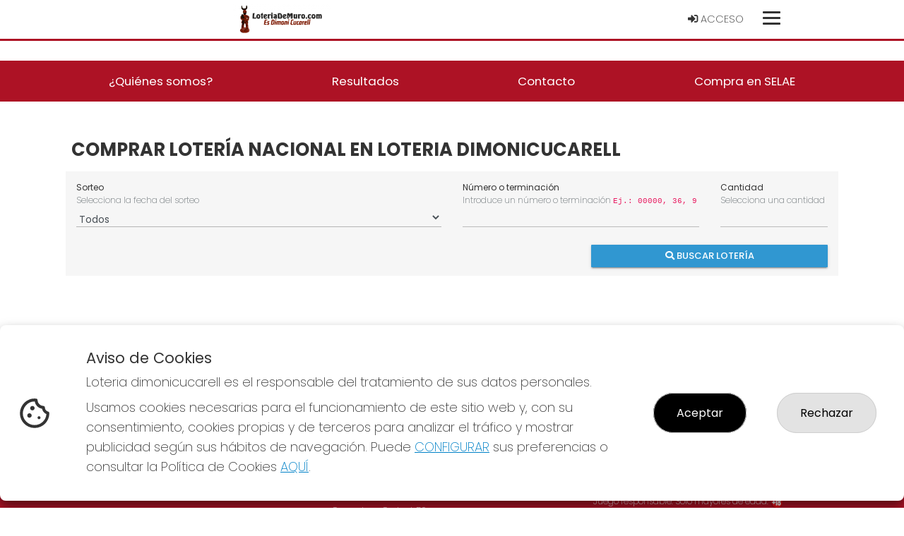

--- FILE ---
content_type: text/html; charset=UTF-8
request_url: https://esdimonicucarell.com/comprar-loteria
body_size: 11535
content:
<!DOCTYPE html>
<html lang="es">

<head>
    <meta charset="utf-8">
    <meta http-equiv="X-UA-Compatible" content="IE=edge">
    <meta name="viewport" content="width=device-width, initial-scale=1">
    <meta http-equiv="content-language" content="es" />
    <meta http-equiv="content-type" CONTENT="text/html; charset=ISO-8859-1" />
    <meta name="theme-color" content="#AD1225" />
    <meta name="author" content="ASG">
    <meta name="description"
        content="Comprar Lotería Nacional en Loteria dimonicucarell fácil y rápido con pago online y compra al momento de todos los números disponibles en su punto de venta." />
    <meta name="title"
        content="Comprar Loteria Nacional en Loteria dimonicucarell">

            <meta name="keywords"
            content="Administracion De Lotería Por Numero, Administracion De Loteria Venta Online, Loteria Nacional Venta En Linea, Venta De Boletos De La Loteria Nacional, Venta De Billetes De Loteria Nacional, Comprar Billete De Loteria Nacional Por Internet, Compra De Billete De Loteria Nacional, Loteria Nacional Buscar Numero Para Comprar, Venta Online De Loteria Navidad, Venta Online Loteria De Navidad, Venta De Decimos De Loteria De Navidad, Comprar Billete Loteria Navidad Online, Venta Online Loteria Navidad 2022, Administracion Loteria Navidad Online" />
    
    <meta name="robots" content="INDEX, FOLLOW" />

    <meta name="REVISIT-AFTER" content="1 DAYS" />
    <meta name="RATING" content="GENERAL" />




    <!-- CSRF Token -->
    <meta name="csrf-token" content="Nh3RbeMWEbcm2PCsJFuOLsWDTlIxHaS1EYG9gzEl">

    <!-- Favicon -->
    <link rel="icon" href="https://loterias-reunidas-z002.s3.eu-west-1.amazonaws.com/shop/261/favicon/49f991fb2cf14cff5e74bc42e1198737.png" type="image/png" sizes="32x32">
    <!-- Canonical -->
                                <link rel="canonical" href="https://esdimonicucarell.com/comprar-loteria" />
                                                                                                        <!-- Titulo -->
    <title>Comprar Lotería Nacional en Loteria dimonicucarell</title>

    <!-- Styles -->
    <!-- Material Design for Bootstrap fonts and icons -->
    <link href="https://fonts.googleapis.com/css2?family=Poppins:wght@200;400;500;600;700&display=swap"
        rel="stylesheet">
    <link href="https://fonts.googleapis.com/css2?family=Open+Sans:wght@400;700&display=swap" rel="stylesheet">

    <link href="https://fonts.googleapis.com/css2?family=Inter:wght@400;700&display=swap" rel="stylesheet">

    <!-- Material Design for Bootstrap CSS -->
    <!--<link rel="stylesheet" href="https://unpkg.com/bootstrap-material-design@4.1.1/dist/css/bootstrap-material-design.min.css" integrity="sha384-wXznGJNEXNG1NFsbm0ugrLFMQPWswR3lds2VeinahP8N0zJw9VWSopbjv2x7WCvX" crossorigin="anonymous">-->

    <!-- Tiendaloto -->
    <link href="/css/tiendaloto.css" rel="stylesheet">

    <!-- Ajustes personalizados Tiendaloto -->
    <style media="screen">
        html,
        body,
        .navbar-default,
        .navbar-default .navbar-collapse,
        .navbar-default .navbar-form,
        table,
        .bmd-form-group .custom-file-control,
        #results .bmd-form-group .form-control,
        #results .bmd-form-group input::placeholder,
        a.page-link,
        #select-date p,
        p.help-block {
            color: #333333 !important;
        }

        .container {
            background-color: white !important;
        }

        body {
            background-image: url("") !important;
            background-position: revert;
            background-size: auto 780px;
            /* background-attachment: scroll; */
            /* margin-top: 17px; */
            background-repeat: repeat;
        }

        .price2 {
            background: #FFFFFF !important;
        }

        .border-color {
            border-color: #AD1225 !important;
        }

        .btn-circle {
            color: #AD1225 !important;
            cursor: pointer;
        }

        .icon-color {
            color: #AD1225 !important;
        }

        .text-color {
            color: #FFFFFF !important
        }

        .text-colo-decimo {
            color: #FFFFFF !important
        }

        .navbar-bottom-scroll {
            border-bottom: #AD1225 3px solid !important;
        }

        .bgcolor-page {
            background: #FFFFFF !important;
        }

        .icon:hover {
            background-color: #f6f6f6 !important;
            border-bottom: #AD1225 3px solid !important;
        }

        .bgcolor-principal-tiendaLoto {
            background-color: #FFFFFF !important;

        }

        .number {
            color: #333333 !important;
        }

        .icon-opacity2 {
            color: #FFFFFF !important;
        }

        header.color-texto-principal-tiendaLoto {
            background-color: #FFFFFF !important;
        }

        header.color-texto-principal-tiendaLoto {
            background-color: #FFFFFF !important;
        }

        .container-tiendaloto {
            background-color: #FFFFFF !important;
        }

        .bg-btn-cart-item {
            background-color: #FFFFFF !important;
        }

        .color-texto-principal-tiendaLoto,
        .font-number,
        .font-number:hover {
            color: #333333 !important;
        }

        .color-texto-footer {
            color: #FFFFFF !important;
        }

        .color-link-footer {
            color: #FFFFFF !important;
        }

        .navbar-light .navbar-nav .nav-link {
            color: #FFFFFF !important;
            ;
        }

        .navbar-light:hover .navbar-nav:hover .nav-link:hover {
            color: #FFFFFF !important
        }

        .bg-color-tiendaLoto {
            background-attachment: #FFFFFF !important;
        }

        .color-botones-tiendaLoto {
            background-color: #3097D1 !important;
            color: #FFFFFF !important;
            border-color: #3097D1 !important;

            .icon-opacity:hover {
                color: #FFFFFF !important;
            }
        }

        .color-botones-tiendaLoto:hover {
            color: #FFFFFF !important;
            background-color: #3097D1 !important;
        }

        .link-btn {
            color: #FFFFFF !important;
            font-weight: 400;
            font-size: 1.05rem;
        }

        .color-enlaces-principal-tiendaLoto {
            color: #333333 !important;
        }

        #nav-icon1 span {
            background-color: #333333 !important;
        }

        .color-enlaces-principal-tiendaLoto,
        a {
            color: #333333 !important;
        }

        .color-enlaces-principal-tiendaLoto a:hover,
        span:hover {
            color: #FFFFFF !important;
        }

        blockquote span:hover {
            color: #333333 !important;
        }

        .color-enlaces-fondo-tiendaLoto a {
            color: #333333 !important;
        }

        .color-enlaces-fondo-tiendaLoto a:hover {
            color: #333333 !important;
        }

        rect {
            stroke: #AD1225 !important;
            ;
        }

        #menu-tiendaloto,
        .main-view>.container {
            background-color: #FFFFFF !important;
        }

        .nav-empresa-custom {
            background-color: #FFFFFF !important;
        }

        table a {
            color: #333333 !important;
        }

        /* a {
            color: #FFFFFF !important;
        }

        a:hover {
             color: #333333 !important;
        } */

        #cartItemsMnuOption,
        #myAccount,
        #balanceMnuOption,
        a.btn-link,
        .cart-btn-empty {
            color: #3097D1 !important;
        }

        .decimo-description .fa,
        #shopping-cart-summary .fa,
        #shopping-cart .fa,
        .number-format>.fa {
            color: #3097D1 !important;

        }

        .page-link {
            color: #333333 !important;
            font-weight: 600;
        }

        .pagination .active .page-link {
            color: #FFFFFF !important;
        }

        .premios {
            border: 3px solid #AD1225 !important;
        }

        .premios .card .card-footer,
        .bg-footer {
            background: #AD1225 !important;
        }

        .link-nav-responsive {
            color: #FFFFFF !important;
        }

        footer p {
            color: #FFFFFF !important;
        }

        footer h2 {
            border-color: #3097D1 !important;
            color: #FFFFFF !important;
        }

        .btn,
        .navbar-tiendaloto .btn-success,
        .btn-success,
        .btn-primary,
        .btn.btn-primary {
            background-color: #3097D1 !important;
            color: #FFFFFF !important;
            border-color: #3097D1 !important;
        }

        .btn.active,
        .btn:active,
        .btn:hover,
        .open>.btn.dropdown-toggle,
        .navbar-tiendaloto .btn-success:hover,
        .btn-success,
        .nav-pills>a:hover,
        #results .nav-pills>li:hover,
        .btn-success.active,
        .btn-success:active,
        .btn-success:hover,
        .open>.btn-success.dropdown-toggle,
        .btn-primary.active,
        .btn-primary:active,
        .btn-primary:hover,
        .btn.btn-block.btn-primary:hover,
        .open>.btn-primary.dropdown-toggle,
        #random-number-modal .modal-content .modal-content {
            background-color: #3097D1 !important;
            color: #FFFFFF !important;
        }

        #results .nav-pills>li:hover>a {
            color: #FFFFFF !important;
        }

        #results .nav-pills>li a.active {
            color: #FFFFFF !important;
            font-weight: bold;
            background-color: #3097D1 !important;
            font-size: 1rem;
        }

        #random-number-modal .modal-content .modal-header .btn,
        {
        background-color: #3097D1 !important;
        border-color: #3097D1 !important;
        }

        .btn.btn-primary:hover,
        .btn.btn-raised:hover,
        .btn.btn-register:hover,
        #random-number-modal .modal-content .modal-header .btn:hover {
            color: #FFFFFF !important;
            background-color: #3097D1 !important;
        }

        .btn.random-terminal-number:hover {
            background-color: #3097D1d1 !important;
            color: #FFFFFF !important;
            border-color: #3097D1 !important;
        }

        .btn.random-terminal-number {
            background-color: #3097D1d4 !important;
            color: #FFFFFF !important;
            border-color: #3097D1 !important;
        }

        .btn.btn-register:hover>.fa {
            color: #FFFFFF !important;
        }

        .btn.btn-register,
        .btn.btn-primary,
        background-color: #3097D1 !important;
        border-color: #3097D1 !important;
        color: #FFFFFF !important;

        }

        .btn.btn-register .fa,
        .btn.btn-primary .fa,
        .card-footer .btn-raised .fa,
        .card-admon .fa,
        {
        color: #FFFFFF !important;
        }

        #select-raffle-date input[type=checkbox]:checked+label {
            background-color: #AD1225b5 !important;
            color: #FFFFFF !important;
            border-color: #AD1225b5 !important;
        }

        #select-raffle-date input[type=checkbox]+label {
            color: #AD1225b5 !important;
            border-color: #AD1225b5 !important;
        }

        #select-raffle-date .sorteos-label:hover {
            background-color: #3097D1b5 !important;
            color: #FFFFFFb5 !important;
            border-color: #3097D1b5 !important;
        }

        .control-label,
        .form-group .checkbox label,
        .form-group .radio label,
        .form-group label {
            color: #333333;
        }


        thead {
            background-color: #AD1225 !important;
        }

        .footer-number {
            background-color: #AD1225 !important;
        }

        .top-navbar-tiendaloto,
        .tooltip-inner,
        footer,
        #menu-tiendaloto-mobile .nav-pills.nav-stacked>li.active,
        #menu-tiendaloto-mobile .nav-pills.nav-stacked>li.active:hover,
        #menu-tiendaloto-mobile .nav-pills.nav-stacked>li.active>a,
        #menu-tiendaloto-mobile .nav-pills.nav-stacked>li.active>a:hover,
        #menu-tiendaloto-mobile .nav-pills.nav-stacked>li.active>a:focus,
        .nav-pills.nav-stacked>li.active,
        .nav-pills.nav-stacked>li.active:hover {
            background-color: #AD1225 !important;
            color: #FFFFFF !important;
        }

        .navbar-toggler i,
        .title i {
            color: #AD1225 !important
        }

        #firstCol .title-i {
            color: #333333 !important;
        }

        #results .nav-pills>li {
            background: transparent !important;
            border-right: 1px solid #AD1225 !important;
        }

        .nav.nav-pills>li:hover,
        {
        background: #AD122580 !important;
        border: #FFFFFF !important;
        }

        .nav>li>a:hover {
            background: transparent;
        }

        .nav.nav-pills>li.active {
            background: #AD122580 !important;
        }

        .nav-pills .nav-link.active,
        .nav-pills .show>.nav-link {
            background-color: #3097D1 !important;
            color: #FFFFFF !important;
            border-color: #3097D1 !important;
        }

        /**
         * iconos mobile
         */
        #dw-s2 .nav .nav-item>a {
            color: #AD1225 !important;
        }

        #dw-s2 .nav .nav-item>a.active,
        #dw-s2 .nav .nav-item>a.active>i {
            color: #3097D1 !important;
            font-weight: bold;
        }

        .nav-pills .nav-link.active:hover,
        .nav-pills .show>.nav-link:hover,
        #results .nav-pills>li a.active:hover {
            background-color: #AD1225 !important;
            color: #FFFFFF !important;
        }

        .goog-te-gadget-icon {
            display: none;
        }

        .goog-te-gadget-simple {
            color: #FFFFFF !important;
            background-color: transparent !important;
            border-color: #AD1225 !important;
            font-size: 0.875rem !important;
        }

        .goog-te-menu-value {
            color: #FFFFFF !important;
            text-decoration: none !important;
        }


        .goog-te-menu-value span {
            color: #333333 !important;
        }

        @media(max-width: 767px) {
            .goog-te-menu-value {
                color: #FFFFFF !important;
                text-decoration: none !important;
            }

            .goog-te-menu-value span {
                color: #FFFFFF !important;
            }
        }

        .custom-header-mobile {
            padding: 0.5rem 0rem;
            margin-top: 1rem;
            background-color: #AD1225;
           
        }
        .custom-content-mobile{
            margin-top: 1rem;
            margin-left: 1rem;
        }
        .custom-header-mobile>p{
            margin-top: 0rem !important;
            color: #ffffff !important;
            margin-left: 1rem;
        }

        .goog-te-menu-value:hover span {
            color: #FFFFFF !important;
        }

        .goog-te-banner-frame.skiptranslate {
            display: none !important;
        }

        /*.top-navbar-tiendaloto ul li a,
        .nav-pills>a.active>a,
        footer a,
        #menu-tiendaloto-mobile .nav-pills.nav-stacked > li.active, #menu-tiendaloto-mobile .nav-pills.nav-stacked > li.active > a,
        .nav-pills.nav-stacked > li.active > a,
        .nav-pills>li.active{
            background-color: #AD1225 !important;
            color: #FFFFFF !important;
        }
        */
        footer a:hover,
        .top-navbar-tiendaloto li>a:hover {
            color: #FFFFFF !important;
        }

        .nav-pills>a.active>a:focus,
        .nav-pills>a.active>a:hover,
        .card-heading>a:hover,
        #menu-tiendaloto-mobile .nav-pills.nav-stacked>li.active:hover,
        #menu-tiendaloto-mobile .nav-pills.nav-stacked>li.active>a:hover,
        #menu-tiendaloto-mobile .nav-pills.nav-stacked>li.active>a:focus,
        .nav-pills.nav-stacked>li.active>a:hover,
        .nav-pills.nav-stacked>li.active>a:focus {
            background-color: #AD1225 !important;
            color: #FFFFFF !important;
        }

        .nav-pills.nav-stacked>li:last-child a {
            border-bottom: 1px solid #FFFFFF !important;
        }

        .btn-primary {
            opacity: .95 !important;
        }

        .nav-pills {
            border-bottom-color: #AD1225 !important;
        }

        .bmd-layout-drawer .nav .nav-item i {
            color: #AD1225;
        }

        .social-nav .nav-item a i {
            color: #FFFFFF !important;
        }

        .social-nav .nav-item {
            background-color: #AD1225;
        }

        .decimo-title .fa,
        .decimo-prize .fa,
        .card-heading>a,
        .nav-pills>a,
        #results .nav-pills>li>a {
            color: #3097D1 !important;
        }


        #results .nav-pills>li>a {
            padding: 0.5rem;
        }

        .tooltip-inner {
            background-color: #AD1225 !important;
            color: #FFFFFF !important;
        }

        .tooltip-arrow {
            border-top-color: #AD1225 !important;
        }

        .pagination>.active>a,
        .pagination>.active>a:hover,
        .pagination>.active>a:focus,
        .pagination>.active>span,
        .pagination>.active>span:hover,
        .pagination>.active>span:focus {
            color: #FFFFFF !important;
            background-color: #AD1225 !important;
            border-color: #AD1225 !important;
        }

        .digital-numbers-buttons .icons .icon .text .date {
            color: #FFFFFF !important;
        }

        .collapse-menu-horizontal {
            position: fixed;
            z-index: 10000;
            top: 8vh;
            width: 100%;
            background: white;
            height: 100vh;
            transition: width 0.25s ease-in-out;
            box-shadow: 0 2px 2px 0 rgb(0 0 0 / 14%), 0 3px 1px -2px rgb(0 0 0 / 20%), 0 1px 5px 0 rgb(0 0 0 / 12%);
        }

        .collapsing.collapse-menu-horizontal {
            transition: width 0.25s ease-in-out;
            height: auto;
            width: 0;
        }

        .icon-search {
            color: #FFFFFF !important;
        }

        .icon-search:hover {
            color: #FFFFFF !important;
        }

        .total-cart-text,
        .total-cart-text:hover {
            color: #FFFFFF !important;
            background-color: #AD1225 !important;
        }

        @media(max-width: 767px) {
            #results .nav-pills>li {
                border-right: none !important;
                display: block;
                width: 100%;
            }
        }

        /* .number-react-decimo{
            color:red;
        } */
        .number-react-decimo {

            color: #5c5c5c;
            text-shadow: 2px 2px #f0e5e5;
        }

        @media (max-width:600px) {
            .number-react-decimo {
                text-shadow: 2px 2px #f0e5e5;
                color: #5c5c5c;

            }
        }

        .nav-link:hover {
            color: #333333 !important;
        }

        .top-navbar-tiendaloto li>a,
        footer a,
        .bg-footer a {
            color: #FFFFFF !important;
        }

        footer a:hover {
            color: #FFFFFF !important;
        }

        .bg-color-principal {
            background-color: #AD1225 !important;
        }

        .link-color {
            color: #FFFFFF !important;
        }

        /* footer y border color de nav
        .bg-color{
            background-color :#AD1225 !important;
        }
        .text-color{
            color: #FFFFFF !important;
        }
        .link-color{
            color: #FFFFFF !important;
        }
        .link-color:hover{
            color: #333333 !important;
        }

        .bg-principal{
            background-color :#FFFFFF !important;
        }
        .text-principal{
            color: #333333 !important;
        }
        .link-principal{
            color: #333333 !important;
        }
        .link-principal:hover{
            color: #333333 !important;
        } */
        /* :root {
            --color: #AD1225;
            --textcolor: #FFFFFF;
            --bgcolor: #FFFFFF;
            --bgtextcolor: #333333;
            --linkcolor: #FFFFFF;
            --linkhovercolor: #FFFFFF;
            --bglinkcolor: #333333;
            --bglinkhovercolor: #333333;
            --buttoncolor: #3097D1;
            --buttontextcolor: #FFFFFF;
            --buttonhovercolor: #3097D1;
            --specialbuttoncolor: #3097D1;
            --specialbuttontextcolor: #3097D1;
            --specialbuttonhovercolor: #3097D1;
            --specialbuttontexthovercolor: #3097D1;
            --random_number_button_color: #3097D1;
        } */
        .quote blockquote p {
            color: #333333;
        }
    </style>

    <!-- Scripts -->
    <script>
        window.Laravel = {"csrfToken":"Nh3RbeMWEbcm2PCsJFuOLsWDTlIxHaS1EYG9gzEl"};
    </script>
    <!-- Google Structured Data: Admon -->
            <script type="application/ld+json">
 {
    "@context" : "https://schema.org",
    "@type" : "LocalBusiness",
    "name" : "Loteria dimonicucarell",
    "image" : "https://loterias-reunidas-z002.s3.eu-west-1.amazonaws.com/shop/261/logo/57df567903771933ee37406912e6abe0.png",
    "telephone" : "971860186",
    "email" : "info@dimonicucarellmuro.com",
    "address" : {
        "@type" : "PostalAddress",
        "streetAddress" : "Carrer Joan Carles I, 56",
        "addressLocality" : "Baleares",
        "addressRegion" : "MURO",
        "addressCountry" : "España",
        "postalCode" : "07440"
    },
    "url" : "https://esdimonicucarell.com",
    "priceRange" : "1-20"
 }
</script>
    
    <!-- si COOKIES DE ANÁLISIS O MEDICIÓN ha sido aceptada-->
    
        <!-- Facebook share script -->
    <div id="fb-root"></div>
    <script>
        (function(d, s, id) {
            var js, fjs = d.getElementsByTagName(s)[0];
            if (d.getElementById(id)) return;
            js = d.createElement(s);
            js.id = id;
            js.src = 'https://connect.facebook.net/es_ES/sdk.js#xfbml=1&version=v2.11&appId=236879743024741';
            fjs.parentNode.insertBefore(js, fjs);
        }(document, 'script', 'facebook-jssdk'));
    </script>

    <!-- Google ReCAPTCHA V2 / V3 -->
    
    <!-- Facebook Open Graph data -->
    
    <!-- Twitter Card data -->
    </head>

<body>
                    <div wire:snapshot="{&quot;data&quot;:{&quot;shop&quot;:[null,{&quot;class&quot;:&quot;Appslopers\\AsgCore\\Models\\Shop&quot;,&quot;key&quot;:261,&quot;s&quot;:&quot;mdl&quot;}],&quot;group&quot;:[null,{&quot;class&quot;:&quot;Appslopers\\AsgCore\\Models\\Group&quot;,&quot;key&quot;:544,&quot;s&quot;:&quot;mdl&quot;}],&quot;showTopLinks&quot;:true,&quot;logoLink&quot;:&quot;https:\/\/esdimonicucarell.com&quot;,&quot;logo&quot;:&quot;https:\/\/loterias-reunidas-z002.s3.eu-west-1.amazonaws.com\/shop\/261\/logo\/57df567903771933ee37406912e6abe0.png&quot;,&quot;admon&quot;:[null,{&quot;class&quot;:&quot;Appslopers\\AsgCore\\Models\\Admon&quot;,&quot;key&quot;:429,&quot;s&quot;:&quot;mdl&quot;}],&quot;activeSections&quot;:[[[{&quot;id&quot;:1,&quot;visible&quot;:true},{&quot;s&quot;:&quot;std&quot;}],[{&quot;id&quot;:2,&quot;visible&quot;:true},{&quot;s&quot;:&quot;std&quot;}],[{&quot;id&quot;:3,&quot;visible&quot;:true},{&quot;s&quot;:&quot;std&quot;}],[{&quot;id&quot;:4,&quot;visible&quot;:true},{&quot;s&quot;:&quot;std&quot;}],[{&quot;id&quot;:5,&quot;visible&quot;:true},{&quot;s&quot;:&quot;std&quot;}],[{&quot;id&quot;:6,&quot;visible&quot;:false},{&quot;s&quot;:&quot;std&quot;}],[{&quot;id&quot;:7,&quot;visible&quot;:true},{&quot;s&quot;:&quot;std&quot;}],[{&quot;id&quot;:8,&quot;visible&quot;:true},{&quot;s&quot;:&quot;std&quot;}],[{&quot;id&quot;:20,&quot;visible&quot;:false},{&quot;s&quot;:&quot;std&quot;}],[{&quot;id&quot;:10,&quot;visible&quot;:true},{&quot;s&quot;:&quot;std&quot;}],[{&quot;id&quot;:11,&quot;visible&quot;:true},{&quot;s&quot;:&quot;std&quot;}],[{&quot;id&quot;:12,&quot;visible&quot;:true},{&quot;s&quot;:&quot;std&quot;}],[{&quot;id&quot;:13,&quot;visible&quot;:true},{&quot;s&quot;:&quot;std&quot;}],[{&quot;id&quot;:14,&quot;visible&quot;:true},{&quot;s&quot;:&quot;std&quot;}],[{&quot;id&quot;:15,&quot;visible&quot;:true},{&quot;s&quot;:&quot;std&quot;}],[{&quot;id&quot;:16,&quot;visible&quot;:true},{&quot;s&quot;:&quot;std&quot;}],[{&quot;id&quot;:17,&quot;visible&quot;:true},{&quot;s&quot;:&quot;std&quot;}],[{&quot;id&quot;:18,&quot;visible&quot;:true},{&quot;s&quot;:&quot;std&quot;}]],{&quot;s&quot;:&quot;arr&quot;}],&quot;socialNetworks&quot;:[{&quot;6&quot;:&quot;&quot;,&quot;7&quot;:&quot;&quot;,&quot;8&quot;:&quot;&quot;,&quot;10&quot;:&quot;&quot;},{&quot;s&quot;:&quot;arr&quot;}],&quot;botes&quot;:[[[{&quot;id&quot;:6169,&quot;sorteos_id&quot;:1298309005,&quot;juegos_id&quot;:&quot;LNAC&quot;,&quot;nombre&quot;:&quot;SORTEO DEL JUEVES&quot;,&quot;dia_semana&quot;:&quot;jueves&quot;,&quot;lugar&quot;:&quot;Madrid Sede Central&quot;,&quot;fecha&quot;:&quot;2026-01-15 21:00:00&quot;,&quot;apertura&quot;:&quot;2026-01-02 00:00:00&quot;,&quot;cierre&quot;:&quot;2026-01-15 20:30:00&quot;,&quot;premio_bote&quot;:0,&quot;premio_especial&quot;:0,&quot;primer_premio&quot;:300000,&quot;recaudacion&quot;:0,&quot;precio&quot;:3,&quot;destacar&quot;:0,&quot;created_at&quot;:&quot;2026-01-10T15:00:11.000000Z&quot;,&quot;updated_at&quot;:&quot;2026-01-10T15:00:11.000000Z&quot;,&quot;user_id&quot;:null,&quot;juego&quot;:[{&quot;id&quot;:&quot;LNAC&quot;,&quot;name&quot;:&quot;Loter\u00eda  Nacional&quot;},{&quot;s&quot;:&quot;arr&quot;}]},{&quot;s&quot;:&quot;arr&quot;}],[{&quot;id&quot;:6167,&quot;sorteos_id&quot;:1298206003,&quot;juegos_id&quot;:&quot;LAQU&quot;,&quot;nombre&quot;:null,&quot;dia_semana&quot;:&quot;mi\u00e9rcoles&quot;,&quot;lugar&quot;:null,&quot;fecha&quot;:&quot;2026-01-14 00:00:00&quot;,&quot;apertura&quot;:&quot;2026-01-10 00:00:00&quot;,&quot;cierre&quot;:&quot;2026-01-13 20:30:00&quot;,&quot;premio_bote&quot;:0,&quot;premio_especial&quot;:0,&quot;primer_premio&quot;:0,&quot;recaudacion&quot;:0,&quot;precio&quot;:0,&quot;destacar&quot;:0,&quot;created_at&quot;:&quot;2026-01-09T23:00:14.000000Z&quot;,&quot;updated_at&quot;:&quot;2026-01-10T03:00:13.000000Z&quot;,&quot;user_id&quot;:null,&quot;juego&quot;:[{&quot;id&quot;:&quot;LAQU&quot;,&quot;name&quot;:&quot;La  Quiniela&quot;},{&quot;s&quot;:&quot;arr&quot;}]},{&quot;s&quot;:&quot;arr&quot;}],[{&quot;id&quot;:6168,&quot;sorteos_id&quot;:1298207003,&quot;juegos_id&quot;:&quot;QGOL&quot;,&quot;nombre&quot;:null,&quot;dia_semana&quot;:&quot;mi\u00e9rcoles&quot;,&quot;lugar&quot;:null,&quot;fecha&quot;:&quot;2026-01-14 00:00:00&quot;,&quot;apertura&quot;:&quot;2026-01-10 00:00:00&quot;,&quot;cierre&quot;:&quot;2026-01-13 21:00:00&quot;,&quot;premio_bote&quot;:0,&quot;premio_especial&quot;:0,&quot;primer_premio&quot;:0,&quot;recaudacion&quot;:0,&quot;precio&quot;:0,&quot;destacar&quot;:0,&quot;created_at&quot;:&quot;2026-01-10T11:00:19.000000Z&quot;,&quot;updated_at&quot;:&quot;2026-01-10T11:00:19.000000Z&quot;,&quot;user_id&quot;:null,&quot;juego&quot;:[{&quot;id&quot;:&quot;QGOL&quot;,&quot;name&quot;:&quot;Quinigol&quot;},{&quot;s&quot;:&quot;arr&quot;}]},{&quot;s&quot;:&quot;arr&quot;}],[{&quot;id&quot;:6166,&quot;sorteos_id&quot;:1298102004,&quot;juegos_id&quot;:&quot;EMIL&quot;,&quot;nombre&quot;:null,&quot;dia_semana&quot;:&quot;martes&quot;,&quot;lugar&quot;:null,&quot;fecha&quot;:&quot;2026-01-13 00:00:00&quot;,&quot;apertura&quot;:&quot;2026-01-09 20:40:00&quot;,&quot;cierre&quot;:&quot;2026-01-13 20:30:00&quot;,&quot;premio_bote&quot;:64000000,&quot;premio_especial&quot;:0,&quot;primer_premio&quot;:0,&quot;recaudacion&quot;:0,&quot;precio&quot;:0,&quot;destacar&quot;:0,&quot;created_at&quot;:&quot;2026-01-09T23:00:14.000000Z&quot;,&quot;updated_at&quot;:&quot;2026-01-09T23:00:14.000000Z&quot;,&quot;user_id&quot;:null,&quot;juego&quot;:[{&quot;id&quot;:&quot;EMIL&quot;,&quot;name&quot;:&quot;Euromillones&quot;},{&quot;s&quot;:&quot;arr&quot;}]},{&quot;s&quot;:&quot;arr&quot;}],[{&quot;id&quot;:6164,&quot;sorteos_id&quot;:1298014004,&quot;juegos_id&quot;:&quot;EDMS&quot;,&quot;nombre&quot;:null,&quot;dia_semana&quot;:&quot;lunes&quot;,&quot;lugar&quot;:null,&quot;fecha&quot;:&quot;2026-01-12 00:00:00&quot;,&quot;apertura&quot;:&quot;2026-01-08 20:40:00&quot;,&quot;cierre&quot;:&quot;2026-01-12 20:30:00&quot;,&quot;premio_bote&quot;:30000,&quot;premio_especial&quot;:0,&quot;primer_premio&quot;:0,&quot;recaudacion&quot;:0,&quot;precio&quot;:0,&quot;destacar&quot;:0,&quot;created_at&quot;:&quot;2026-01-08T23:00:12.000000Z&quot;,&quot;updated_at&quot;:&quot;2026-01-08T23:00:12.000000Z&quot;,&quot;user_id&quot;:null,&quot;juego&quot;:[{&quot;id&quot;:&quot;EDMS&quot;,&quot;name&quot;:&quot;Eurodreams&quot;},{&quot;s&quot;:&quot;arr&quot;}]},{&quot;s&quot;:&quot;arr&quot;}],[{&quot;id&quot;:6146,&quot;sorteos_id&quot;:1297906002,&quot;juegos_id&quot;:&quot;LAQU&quot;,&quot;nombre&quot;:null,&quot;dia_semana&quot;:&quot;domingo&quot;,&quot;lugar&quot;:null,&quot;fecha&quot;:&quot;2026-01-11 00:00:00&quot;,&quot;apertura&quot;:&quot;2026-01-04 00:00:00&quot;,&quot;cierre&quot;:&quot;2026-01-09 20:30:00&quot;,&quot;premio_bote&quot;:6500000,&quot;premio_especial&quot;:0,&quot;primer_premio&quot;:0,&quot;recaudacion&quot;:0,&quot;precio&quot;:0,&quot;destacar&quot;:0,&quot;created_at&quot;:&quot;2026-01-03T19:00:13.000000Z&quot;,&quot;updated_at&quot;:&quot;2026-01-04T23:00:12.000000Z&quot;,&quot;user_id&quot;:null,&quot;juego&quot;:[{&quot;id&quot;:&quot;LAQU&quot;,&quot;name&quot;:&quot;La  Quiniela&quot;},{&quot;s&quot;:&quot;arr&quot;}]},{&quot;s&quot;:&quot;arr&quot;}],[{&quot;id&quot;:6147,&quot;sorteos_id&quot;:1297907002,&quot;juegos_id&quot;:&quot;QGOL&quot;,&quot;nombre&quot;:null,&quot;dia_semana&quot;:&quot;domingo&quot;,&quot;lugar&quot;:null,&quot;fecha&quot;:&quot;2026-01-11 00:00:00&quot;,&quot;apertura&quot;:&quot;2026-01-04 00:00:00&quot;,&quot;cierre&quot;:&quot;2026-01-09 21:00:00&quot;,&quot;premio_bote&quot;:400000,&quot;premio_especial&quot;:0,&quot;primer_premio&quot;:0,&quot;recaudacion&quot;:0,&quot;precio&quot;:0,&quot;destacar&quot;:0,&quot;created_at&quot;:&quot;2026-01-03T19:00:14.000000Z&quot;,&quot;updated_at&quot;:&quot;2026-01-04T23:00:13.000000Z&quot;,&quot;user_id&quot;:null,&quot;juego&quot;:[{&quot;id&quot;:&quot;QGOL&quot;,&quot;name&quot;:&quot;Quinigol&quot;},{&quot;s&quot;:&quot;arr&quot;}]},{&quot;s&quot;:&quot;arr&quot;}],[{&quot;id&quot;:6150,&quot;sorteos_id&quot;:1297908002,&quot;juegos_id&quot;:&quot;QUPL&quot;,&quot;nombre&quot;:null,&quot;dia_semana&quot;:&quot;domingo&quot;,&quot;lugar&quot;:null,&quot;fecha&quot;:&quot;2026-01-11 00:00:00&quot;,&quot;apertura&quot;:&quot;2026-01-06 00:00:00&quot;,&quot;cierre&quot;:&quot;2026-01-11 11:30:00&quot;,&quot;premio_bote&quot;:13000,&quot;premio_especial&quot;:0,&quot;primer_premio&quot;:0,&quot;recaudacion&quot;:0,&quot;precio&quot;:0,&quot;destacar&quot;:0,&quot;created_at&quot;:&quot;2026-01-04T15:00:15.000000Z&quot;,&quot;updated_at&quot;:&quot;2026-01-06T03:00:13.000000Z&quot;,&quot;user_id&quot;:null,&quot;juego&quot;:[{&quot;id&quot;:&quot;QUPL&quot;,&quot;name&quot;:&quot;Qu\u00edntuple  Plus&quot;},{&quot;s&quot;:&quot;arr&quot;}]},{&quot;s&quot;:&quot;arr&quot;}],[{&quot;id&quot;:6152,&quot;sorteos_id&quot;:1297905002,&quot;juegos_id&quot;:&quot;ELGR&quot;,&quot;nombre&quot;:null,&quot;dia_semana&quot;:&quot;domingo&quot;,&quot;lugar&quot;:null,&quot;fecha&quot;:&quot;2026-01-11 00:00:00&quot;,&quot;apertura&quot;:&quot;2026-01-04 21:25:00&quot;,&quot;cierre&quot;:&quot;2026-01-11 21:15:00&quot;,&quot;premio_bote&quot;:14400000,&quot;premio_especial&quot;:0,&quot;primer_premio&quot;:0,&quot;recaudacion&quot;:0,&quot;precio&quot;:0,&quot;destacar&quot;:0,&quot;created_at&quot;:&quot;2026-01-04T23:00:12.000000Z&quot;,&quot;updated_at&quot;:&quot;2026-01-04T23:00:12.000000Z&quot;,&quot;user_id&quot;:null,&quot;juego&quot;:[{&quot;id&quot;:&quot;ELGR&quot;,&quot;name&quot;:&quot;El  Gordo&quot;},{&quot;s&quot;:&quot;arr&quot;}]},{&quot;s&quot;:&quot;arr&quot;}],[{&quot;id&quot;:6153,&quot;sorteos_id&quot;:1297903002,&quot;juegos_id&quot;:&quot;LOTU&quot;,&quot;nombre&quot;:null,&quot;dia_semana&quot;:&quot;domingo&quot;,&quot;lugar&quot;:null,&quot;fecha&quot;:&quot;2026-01-11 00:00:00&quot;,&quot;apertura&quot;:&quot;2026-01-05 00:00:00&quot;,&quot;cierre&quot;:&quot;2026-01-11 11:30:00&quot;,&quot;premio_bote&quot;:1320000,&quot;premio_especial&quot;:0,&quot;primer_premio&quot;:0,&quot;recaudacion&quot;:0,&quot;precio&quot;:0,&quot;destacar&quot;:0,&quot;created_at&quot;:&quot;2026-01-04T23:00:13.000000Z&quot;,&quot;updated_at&quot;:&quot;2026-01-04T23:00:13.000000Z&quot;,&quot;user_id&quot;:null,&quot;juego&quot;:[{&quot;id&quot;:&quot;LOTU&quot;,&quot;name&quot;:&quot;Lototurf&quot;},{&quot;s&quot;:&quot;arr&quot;}]},{&quot;s&quot;:&quot;arr&quot;}],[{&quot;id&quot;:6163,&quot;sorteos_id&quot;:1297809004,&quot;juegos_id&quot;:&quot;LNAC&quot;,&quot;nombre&quot;:&quot;SORTEO EXTRAORDINARIO DE INVIERNO&quot;,&quot;dia_semana&quot;:&quot;s\u00e1bado&quot;,&quot;lugar&quot;:&quot;Madrid Sede Central&quot;,&quot;fecha&quot;:&quot;2026-01-10 13:00:00&quot;,&quot;apertura&quot;:&quot;2025-12-28 00:00:00&quot;,&quot;cierre&quot;:&quot;2026-01-10 12:30:00&quot;,&quot;premio_bote&quot;:0,&quot;premio_especial&quot;:0,&quot;primer_premio&quot;:1500000,&quot;recaudacion&quot;:0,&quot;precio&quot;:15,&quot;destacar&quot;:0,&quot;created_at&quot;:&quot;2026-01-08T23:00:05.000000Z&quot;,&quot;updated_at&quot;:&quot;2026-01-08T23:00:05.000000Z&quot;,&quot;user_id&quot;:null,&quot;juego&quot;:[{&quot;id&quot;:&quot;LNAC&quot;,&quot;name&quot;:&quot;Loter\u00eda  Nacional&quot;},{&quot;s&quot;:&quot;arr&quot;}]},{&quot;s&quot;:&quot;arr&quot;}],[{&quot;id&quot;:6162,&quot;sorteos_id&quot;:1297804005,&quot;juegos_id&quot;:&quot;LAPR&quot;,&quot;nombre&quot;:null,&quot;dia_semana&quot;:&quot;s\u00e1bado&quot;,&quot;lugar&quot;:null,&quot;fecha&quot;:&quot;2026-01-10 00:00:00&quot;,&quot;apertura&quot;:&quot;2026-01-08 21:25:00&quot;,&quot;cierre&quot;:&quot;2026-01-10 21:15:00&quot;,&quot;premio_bote&quot;:76500000,&quot;premio_especial&quot;:0,&quot;primer_premio&quot;:0,&quot;recaudacion&quot;:0,&quot;precio&quot;:0,&quot;destacar&quot;:0,&quot;created_at&quot;:&quot;2026-01-08T23:00:05.000000Z&quot;,&quot;updated_at&quot;:&quot;2026-01-08T23:00:05.000000Z&quot;,&quot;user_id&quot;:null,&quot;juego&quot;:[{&quot;id&quot;:&quot;LAPR&quot;,&quot;name&quot;:&quot;La  Primitiva&quot;},{&quot;s&quot;:&quot;arr&quot;}]},{&quot;s&quot;:&quot;arr&quot;}],[{&quot;id&quot;:6165,&quot;sorteos_id&quot;:1297801010,&quot;juegos_id&quot;:&quot;BONO&quot;,&quot;nombre&quot;:null,&quot;dia_semana&quot;:&quot;s\u00e1bado&quot;,&quot;lugar&quot;:null,&quot;fecha&quot;:&quot;2026-01-10 00:00:00&quot;,&quot;apertura&quot;:&quot;2026-01-09 21:10:00&quot;,&quot;cierre&quot;:&quot;2026-01-10 21:00:00&quot;,&quot;premio_bote&quot;:1700000,&quot;premio_especial&quot;:0,&quot;primer_premio&quot;:0,&quot;recaudacion&quot;:0,&quot;precio&quot;:0,&quot;destacar&quot;:0,&quot;created_at&quot;:&quot;2026-01-09T23:00:05.000000Z&quot;,&quot;updated_at&quot;:&quot;2026-01-09T23:00:05.000000Z&quot;,&quot;user_id&quot;:null,&quot;juego&quot;:[{&quot;id&quot;:&quot;BONO&quot;,&quot;name&quot;:&quot;Bonoloto&quot;},{&quot;s&quot;:&quot;arr&quot;}]},{&quot;s&quot;:&quot;arr&quot;}]],{&quot;s&quot;:&quot;arr&quot;}],&quot;showDigitalNumbers&quot;:false,&quot;showTabs&quot;:true,&quot;showPenias&quot;:true,&quot;showLoteriaNacional&quot;:true,&quot;showTerminalNumbers&quot;:true,&quot;showBonoloto&quot;:true,&quot;showEurodreams&quot;:true,&quot;showPrimitiva&quot;:true,&quot;showQuiniela&quot;:true,&quot;showEuromillones&quot;:true,&quot;showElGordo&quot;:true,&quot;showElNinio&quot;:false,&quot;elNinioRaffleId&quot;:&quot;2025002&quot;,&quot;cartitems&quot;:0,&quot;botes_lnac&quot;:[{&quot;id&quot;:6163,&quot;sorteos_id&quot;:1297809004,&quot;juegos_id&quot;:&quot;LNAC&quot;,&quot;nombre&quot;:&quot;SORTEO EXTRAORDINARIO DE INVIERNO&quot;,&quot;dia_semana&quot;:&quot;s\u00e1bado&quot;,&quot;lugar&quot;:&quot;Madrid Sede Central&quot;,&quot;fecha&quot;:&quot;2026-01-10 13:00:00&quot;,&quot;apertura&quot;:&quot;2025-12-28 00:00:00&quot;,&quot;cierre&quot;:&quot;2026-01-10 12:30:00&quot;,&quot;premio_bote&quot;:0,&quot;premio_especial&quot;:0,&quot;primer_premio&quot;:1500000,&quot;recaudacion&quot;:0,&quot;precio&quot;:15,&quot;destacar&quot;:0,&quot;created_at&quot;:&quot;2026-01-08T23:00:05.000000Z&quot;,&quot;updated_at&quot;:&quot;2026-01-08T23:00:05.000000Z&quot;,&quot;user_id&quot;:null,&quot;juego&quot;:[{&quot;id&quot;:&quot;LNAC&quot;,&quot;name&quot;:&quot;Loter\u00eda  Nacional&quot;},{&quot;s&quot;:&quot;arr&quot;}]},{&quot;s&quot;:&quot;arr&quot;}],&quot;botes_laqu&quot;:[{&quot;id&quot;:6146,&quot;sorteos_id&quot;:1297906002,&quot;juegos_id&quot;:&quot;LAQU&quot;,&quot;nombre&quot;:null,&quot;dia_semana&quot;:&quot;domingo&quot;,&quot;lugar&quot;:null,&quot;fecha&quot;:&quot;2026-01-11 00:00:00&quot;,&quot;apertura&quot;:&quot;2026-01-04 00:00:00&quot;,&quot;cierre&quot;:&quot;2026-01-09 20:30:00&quot;,&quot;premio_bote&quot;:6500000,&quot;premio_especial&quot;:0,&quot;primer_premio&quot;:0,&quot;recaudacion&quot;:0,&quot;precio&quot;:0,&quot;destacar&quot;:0,&quot;created_at&quot;:&quot;2026-01-03T19:00:13.000000Z&quot;,&quot;updated_at&quot;:&quot;2026-01-04T23:00:12.000000Z&quot;,&quot;user_id&quot;:null,&quot;juego&quot;:[{&quot;id&quot;:&quot;LAQU&quot;,&quot;name&quot;:&quot;La  Quiniela&quot;},{&quot;s&quot;:&quot;arr&quot;}]},{&quot;s&quot;:&quot;arr&quot;}],&quot;botes_emil&quot;:[{&quot;id&quot;:6166,&quot;sorteos_id&quot;:1298102004,&quot;juegos_id&quot;:&quot;EMIL&quot;,&quot;nombre&quot;:null,&quot;dia_semana&quot;:&quot;martes&quot;,&quot;lugar&quot;:null,&quot;fecha&quot;:&quot;2026-01-13 00:00:00&quot;,&quot;apertura&quot;:&quot;2026-01-09 20:40:00&quot;,&quot;cierre&quot;:&quot;2026-01-13 20:30:00&quot;,&quot;premio_bote&quot;:64000000,&quot;premio_especial&quot;:0,&quot;primer_premio&quot;:0,&quot;recaudacion&quot;:0,&quot;precio&quot;:0,&quot;destacar&quot;:0,&quot;created_at&quot;:&quot;2026-01-09T23:00:14.000000Z&quot;,&quot;updated_at&quot;:&quot;2026-01-09T23:00:14.000000Z&quot;,&quot;user_id&quot;:null,&quot;juego&quot;:[{&quot;id&quot;:&quot;EMIL&quot;,&quot;name&quot;:&quot;Euromillones&quot;},{&quot;s&quot;:&quot;arr&quot;}]},{&quot;s&quot;:&quot;arr&quot;}],&quot;botes_bono&quot;:[{&quot;id&quot;:6165,&quot;sorteos_id&quot;:1297801010,&quot;juegos_id&quot;:&quot;BONO&quot;,&quot;nombre&quot;:null,&quot;dia_semana&quot;:&quot;s\u00e1bado&quot;,&quot;lugar&quot;:null,&quot;fecha&quot;:&quot;2026-01-10 00:00:00&quot;,&quot;apertura&quot;:&quot;2026-01-09 21:10:00&quot;,&quot;cierre&quot;:&quot;2026-01-10 21:00:00&quot;,&quot;premio_bote&quot;:1700000,&quot;premio_especial&quot;:0,&quot;primer_premio&quot;:0,&quot;recaudacion&quot;:0,&quot;precio&quot;:0,&quot;destacar&quot;:0,&quot;created_at&quot;:&quot;2026-01-09T23:00:05.000000Z&quot;,&quot;updated_at&quot;:&quot;2026-01-09T23:00:05.000000Z&quot;,&quot;user_id&quot;:null,&quot;juego&quot;:[{&quot;id&quot;:&quot;BONO&quot;,&quot;name&quot;:&quot;Bonoloto&quot;},{&quot;s&quot;:&quot;arr&quot;}]},{&quot;s&quot;:&quot;arr&quot;}],&quot;botes_pri&quot;:[{&quot;id&quot;:6162,&quot;sorteos_id&quot;:1297804005,&quot;juegos_id&quot;:&quot;LAPR&quot;,&quot;nombre&quot;:null,&quot;dia_semana&quot;:&quot;s\u00e1bado&quot;,&quot;lugar&quot;:null,&quot;fecha&quot;:&quot;2026-01-10 00:00:00&quot;,&quot;apertura&quot;:&quot;2026-01-08 21:25:00&quot;,&quot;cierre&quot;:&quot;2026-01-10 21:15:00&quot;,&quot;premio_bote&quot;:76500000,&quot;premio_especial&quot;:0,&quot;primer_premio&quot;:0,&quot;recaudacion&quot;:0,&quot;precio&quot;:0,&quot;destacar&quot;:0,&quot;created_at&quot;:&quot;2026-01-08T23:00:05.000000Z&quot;,&quot;updated_at&quot;:&quot;2026-01-08T23:00:05.000000Z&quot;,&quot;user_id&quot;:null,&quot;juego&quot;:[{&quot;id&quot;:&quot;LAPR&quot;,&quot;name&quot;:&quot;La  Primitiva&quot;},{&quot;s&quot;:&quot;arr&quot;}]},{&quot;s&quot;:&quot;arr&quot;}],&quot;botes_elgr&quot;:[{&quot;id&quot;:6152,&quot;sorteos_id&quot;:1297905002,&quot;juegos_id&quot;:&quot;ELGR&quot;,&quot;nombre&quot;:null,&quot;dia_semana&quot;:&quot;domingo&quot;,&quot;lugar&quot;:null,&quot;fecha&quot;:&quot;2026-01-11 00:00:00&quot;,&quot;apertura&quot;:&quot;2026-01-04 21:25:00&quot;,&quot;cierre&quot;:&quot;2026-01-11 21:15:00&quot;,&quot;premio_bote&quot;:14400000,&quot;premio_especial&quot;:0,&quot;primer_premio&quot;:0,&quot;recaudacion&quot;:0,&quot;precio&quot;:0,&quot;destacar&quot;:0,&quot;created_at&quot;:&quot;2026-01-04T23:00:12.000000Z&quot;,&quot;updated_at&quot;:&quot;2026-01-04T23:00:12.000000Z&quot;,&quot;user_id&quot;:null,&quot;juego&quot;:[{&quot;id&quot;:&quot;ELGR&quot;,&quot;name&quot;:&quot;El  Gordo&quot;},{&quot;s&quot;:&quot;arr&quot;}]},{&quot;s&quot;:&quot;arr&quot;}],&quot;botes_lotu&quot;:[{&quot;id&quot;:6153,&quot;sorteos_id&quot;:1297903002,&quot;juegos_id&quot;:&quot;LOTU&quot;,&quot;nombre&quot;:null,&quot;dia_semana&quot;:&quot;domingo&quot;,&quot;lugar&quot;:null,&quot;fecha&quot;:&quot;2026-01-11 00:00:00&quot;,&quot;apertura&quot;:&quot;2026-01-05 00:00:00&quot;,&quot;cierre&quot;:&quot;2026-01-11 11:30:00&quot;,&quot;premio_bote&quot;:1320000,&quot;premio_especial&quot;:0,&quot;primer_premio&quot;:0,&quot;recaudacion&quot;:0,&quot;precio&quot;:0,&quot;destacar&quot;:0,&quot;created_at&quot;:&quot;2026-01-04T23:00:13.000000Z&quot;,&quot;updated_at&quot;:&quot;2026-01-04T23:00:13.000000Z&quot;,&quot;user_id&quot;:null,&quot;juego&quot;:[{&quot;id&quot;:&quot;LOTU&quot;,&quot;name&quot;:&quot;Lototurf&quot;},{&quot;s&quot;:&quot;arr&quot;}]},{&quot;s&quot;:&quot;arr&quot;}],&quot;botes_edms&quot;:[{&quot;id&quot;:6164,&quot;sorteos_id&quot;:1298014004,&quot;juegos_id&quot;:&quot;EDMS&quot;,&quot;nombre&quot;:null,&quot;dia_semana&quot;:&quot;lunes&quot;,&quot;lugar&quot;:null,&quot;fecha&quot;:&quot;2026-01-12 00:00:00&quot;,&quot;apertura&quot;:&quot;2026-01-08 20:40:00&quot;,&quot;cierre&quot;:&quot;2026-01-12 20:30:00&quot;,&quot;premio_bote&quot;:30000,&quot;premio_especial&quot;:0,&quot;primer_premio&quot;:0,&quot;recaudacion&quot;:0,&quot;precio&quot;:0,&quot;destacar&quot;:0,&quot;created_at&quot;:&quot;2026-01-08T23:00:12.000000Z&quot;,&quot;updated_at&quot;:&quot;2026-01-08T23:00:12.000000Z&quot;,&quot;user_id&quot;:null,&quot;juego&quot;:[{&quot;id&quot;:&quot;EDMS&quot;,&quot;name&quot;:&quot;Eurodreams&quot;},{&quot;s&quot;:&quot;arr&quot;}]},{&quot;s&quot;:&quot;arr&quot;}],&quot;mostrar_pe\u00f1as&quot;:true,&quot;mostrar_empresas&quot;:true,&quot;mostrar_boletos&quot;:false,&quot;mostrar_loteria&quot;:true,&quot;mostrar_terminal_numbers&quot;:false,&quot;navidad&quot;:false,&quot;botesError&quot;:false,&quot;external_link_title&quot;:&quot;&quot;,&quot;external_link_url&quot;:&quot;&quot;,&quot;external_link_new_window&quot;:&quot;&quot;,&quot;custom_selae_title&quot;:&quot;Comprar en Selae&quot;,&quot;title_section_custom&quot;:&quot;Blog&quot;},&quot;memo&quot;:{&quot;id&quot;:&quot;FzJDIQF7GoWOk87vQDTe&quot;,&quot;name&quot;:&quot;components.globals.navbar-mobile&quot;,&quot;path&quot;:&quot;comprar-loteria&quot;,&quot;method&quot;:&quot;GET&quot;,&quot;children&quot;:[],&quot;scripts&quot;:[],&quot;assets&quot;:[],&quot;errors&quot;:[],&quot;locale&quot;:&quot;es&quot;},&quot;checksum&quot;:&quot;1c91695c0e818e4171a61feadb74a454dc6e6fe320c833d7030e180fc790152d&quot;}" wire:effects="{&quot;listeners&quot;:[&quot;updateCartitems&quot;]}" wire:id="FzJDIQF7GoWOk87vQDTe">
    <nav class="navbar fixed-top  navbar-expand-lg navbar-light bgcolor-page color-enlaces-principal-tiendaLoto navbar-bottom-scroll  "
        style="z-index:2;">
        <div class="img-width d-flex m-0 p-0justify-content-center">
            <a class="navbar-brand col m-0 p-0 " href="https://esdimonicucarell.com"><img src="https://loterias-reunidas-z002.s3.eu-west-1.amazonaws.com/shop/261/logo/57df567903771933ee37406912e6abe0.png" class="img-fluid"
                    width="30" height="30" style="height: 6vh"
                    alt="Ir a página principal. Loteria dimonicucarell" /></a>
        </div>
                <div class="d-flex navbar-right m-0 p-0">
                            <a style="font-size:1.2em" href="https://esdimonicucarell.com/login"
                    class="nav-link mobile p-navLink ">
                    <i class="fas fa-sign-in-alt" aria-hidden="true"></i> Acceso
                </a>
                                                    
                <div id="nav-icon1" data-toggle="collapse" data-target="#dw-s2" aria-expanded="false"
                    aria-controls="dw-s2" class="ml-2">
                    <span></span>
                    <span></span>
                    <span></span>
                </div>
                    </div>
    </nav>
    <div id="dw-s2" class="collapse collapse-menu-horizontal navbarMobile">
        <div class="row m-0 p-0 bg-color-principal py-1">
            <div class="col-8 px-2">
                <a href="">
                    <div id="google_translate_element"></div>
                </a>
            </div>
            <div class="col-2 p-1 text-right">
                <a href="https://esdimonicucarell.com"
                    class="text-white ">
                    <i class="fas fa-home"></i>
                </a>
            </div>

            <div class="col-2 p-1 text-center">
                <a class="text-white" href="https://esdimonicucarell.com/finalizar">
                    <i class="fa fa-shopping-cart" aria-hidden="false"></i>
                </a>
            </div>
                    </div>

        <div class="row h-100">
                                                <ul class="nav flex-column col-6 pl-2 p-0 pt-2 h-nav">
                        <!-- Shopping links -->

                        <nav class="h-100">
                                                                                                                                                                                                                                                            <div class="icon w-100 mt-2 mb-4">
                                        <a href="https://esdimonicucarell.com/comprar-loteria"
                                            class="nav-link p-1  active">
                                            <div class="row align-items-center flex m-0 p-0 justify-content-center">
                                                <div class="col-3 p-0">
                                                    <img class="w-100"
                                                        src="https://esdimonicucarell.com/images/icon-nav/LoteriaNacional.png"
                                                        alt="">
                                                </div>
                                                <div class="text col-8 px-1">
                                                    <p class="mt-0 font-weight-medium">
                                                        Lotería  Nacional
                                                    </p>
                                                    <h2 class="mt-0 mb-1 text-primary font-weight-bold"
                                                        style="color: #007bb9">
                                                        1.500.000€
                                                    </h2>
                                                </div>
                                            </div>
                                        </a>
                                    </div>
                                                                                                                                                                                                                                                                                                                                                                                                                                                                                                                                                                                                                                                                <div class="icon w-100 mt-2 mb-4">
                                        <a class="nav-link p-1 "
                                            aria-current="page" href="https://esdimonicucarell.com/empresas">
                                            <div class="row align-items-center flex m-0 p-0 justify-content-center">
                                                <div class="col-3 p-0">
                                                    <img class="w-100 "
                                                        src="https://esdimonicucarell.com/images/icon-nav/Empresas.png"
                                                        alt="">
                                                </div>
                                                <div class="text col-8 px-1">
                                                    <p class="mt-0 font-weight-medium">Loteria Nacional</p>
                                                    <h2 class="mt-0 mb-1 premio font-weight-bold" id="nav-empresa">
                                                        EMPRESAS
                                                    </h2>
                                                </div>
                                            </div>
                                        </a>
                                    </div>
                                                                                                                                                                                                                                                                                                                                                                                                                                                                                                                                                                                                                        <div class="icon w-100 mt-2 mb-4">
                                        <a aria-current='page'
                                            href="https://esdimonicucarell.com/participaciones"
                                            class="nav-item nav-link p-1 ">
                                            <div class="row align-items-center flex m-0 p-0 justify-content-center">
                                                <div class="col-3 p-0">
                                                    <img class="w-100"
                                                        src="https://esdimonicucarell.com/images/icon-nav/peñas-logo.png">
                                                </div>
                                                <div class='text col-8 px-1'>
                                                    <p class="font-weight-medium">PEÑAS</p>
                                                </div>
                                            </div>
                                        </a>
                                    </div>
                                                                                                                                                                                                                                                                                                                                                                                                                                                                                                                                                                                                                                                                                                                                                                                                                                                                                                                                                                                                                                                                                                                                                                                                                                                                                                                                                                                                                                                                                                                                                                                                                                                                                    
                                                            <div clas="icon w-100 mt-2 mb-4">
                                    <a class="nav-link  p-1" aria-current="page"
                                        href="https://esdimonicucarell.com/resultados">
                                        <div class="row align-items-center flex m-0 p-0 justify-content-center">
                                            <div class="col-3 p-0">
                                                <img class="w-100" src="https://esdimonicucarell.com/images/icon-nav/Bonoloto.png"
                                                    alt="">
                                            </div>
                                            <div class="text col-8 px-1">
                                                <p class="mt-0 font-weight-medium">
                                                    Bonoloto
                                                </p>
                                                <h2 class="premio mt-0 mb-1 font-weight-bold" id="bote-bono">
                                                    1.700.000€
                                                </h2>
                                            </div>
                                        </div>
                                    </a>
                                </div>
                                                                                        <div class="icon w-100 mt-2 mb-4">
                                    <a class="nav-link active p-1" aria-current="page"
                                        href="https://esdimonicucarell.com/resultados">
                                        <div class="row align-items-center flex m-0 p-0 justify-content-center">
                                            <div class="col-3 p-0">
                                                <img class="w-100"
                                                    src="https://esdimonicucarell.com/images/icon-nav/LaPrimitiva.png"
                                                    alt="">
                                            </div>
                                            <div class='text col-8 px-1'>
                                                <p class="mt-0 font-weight-medium">
                                                    La  Primitiva
                                                </p>
                                                <h2 class="mt-0 mb-1 font-weight-bold" id="bote-prim">
                                                    76.500.000€
                                                </h2>
                                            </div>
                                        </div>
                                    </a>
                                </div>
                                                                                    <div class="icon w-100 mt-2 mb-4">
                                <a class="nav-link active p-1" aria-current="page"
                                    href="https://esdimonicucarell.com/resultados">
                                    <div class="row align-items-center flex m-0 p-0 justify-content-center">
                                        <div class="col-3 p-0">
                                            <img class="w-100" src="https://esdimonicucarell.com/images/icon-nav/Quiniela.png"
                                                alt="">
                                        </div>
                                        <div class='text col-8 px-1'>
                                            <p class="mt-0 font-weight-medium">
                                                La  Quiniela
                                            </p>
                                            <h2 class="mt-0 mb-1 font-weight-bold" id="bote-quin">
                                                6.500.000€
                                            </h2>
                                        </div>
                                    </div>
                                </a>
                            </div>
                            
                                                        <div class="icon w-100 mt-2 mb-4">
                                <a href="https://esdimonicucarell.com/resultados"
                                    class="nav-link p-1 ">
                                    <div class="row align-items-center flex m-0 p-0 justify-content-center">
                                        <div class="col-3 p-0">
                                            <img class="w-100" src="https://esdimonicucarell.com/images/icon-nav/EuroMillon.png"
                                                alt="">
                                        </div>
                                        <div class='text col-8 px-1'>
                                            <p class="mt-0 font-weight-medium">
                                                Euromillones
                                            </p>
                                            <h2 class="mt-0 mb-1 font-weight-bold" id="bote-emil">
                                                64.000.000€
                                            </h2>
                                        </div>
                                    </div>
                                </a>
                            </div>
                                                                                    <div class="icon w-100 mt-2 mb-4">
                                <a class="nav-link active w-100 p-1" aria-current="page"
                                    href="https://esdimonicucarell.com/resultados">
                                    <div class="row align-items-center flex m-0 p-0 justify-content-center">
                                        <div class="col-3 p-0">
                                            <img class="w-100" src="https://esdimonicucarell.com/images/icon-nav/ElGordo.png"
                                                alt="">
                                        </div>
                                        <div class='text col-8 px-1'>
                                            <p class="mt-0 font-weight-medium">
                                                El  Gordo
                                            </p>
                                            <h2 class="premio mt-0 mb-1 font-weight-bold" id="bote-turf">
                                                14.400.000€
                                            </h2>
                                        </div>
                                    </div>
                                </a>
                            </div>
                            
                                                        <div>
                                <a class="nav-link active w-100 p-1" aria-current="page"
                                    href="https://esdimonicucarell.com/resultados">
                                    <div class="row align-items-center flex m-0 p-0 justify-content-center">
                                        <div class="col-3 p-0">
                                            <img class="w-100" src="https://esdimonicucarell.com/images/icon-nav/EuroDreams.png"
                                                alt="">
                                        </div>
                                        <div class='text col-8 px-1'>
                                            <p class="mt-0 font-weight-medium">
                                                Eurodreams
                                            </p>
                                            <h2 class="premio mt-0 mb-1 font-weight-bold" id="bote-edms">
                                                30.000€
                                            </h2>
                                        </div>
                                    </div>
                                </a>
                            </div>
                            
                        </nav>

                    </ul>
                                        <div style="margin-top:-1%;" class="bg-color-principal col-6 p-3"
                id="btn-responsive">
                                                            <a id="aboutUs-responsive" class="link-btn m-0 link-btn-responsive mt-2 text-center"
                            role="button" aria-pressed="true" href="https://esdimonicucarell.com/quienes-somos">
                            ¿Quiénes somos?
                        </a>
                                                                                                                                                                                                                                                                                                                                                <a id="results-responsive" class="link-btn m-0 link-btn-responsive mt-4 text-center"
                            role="button" aria-pressed="true" href="https://esdimonicucarell.com/resultados">
                            Resultados
                        </a>
                                                                                                                                                                                                        <a id="contacto-responsive" class="link-btn m-0 link-btn-responsive mt-4 text-center"
                            role="button" aria-pressed="true" href="https://esdimonicucarell.com/contacto">
                            Contacto
                        </a>
                                                                                                                                                                                                                                                                                                                                                                                                                                                                                                            <a id="selae" class="link-btn m-0 link-btn-responsive mt-4 text-center" role="button"
                            aria-pressed="true" href="https://esdimonicucarell.com/punto-amigo">
                            Comprar en Selae
                        </a>
                                                                                                                                                                                                                                                                                                                                                                                                                                                                                                                                                                                                                                                                                                                                                                                                                                                                                                                                                                                                                                                                                                                                                                                                                                                                                                                                                                                                                                                                                                                                                                                                                            </div>
        </div>
    </div>
    <script>
        window.addEventListener('click', function(e) {
            var collapseMenu = document.getElementById('dw-s2');
            if (collapseMenu.classList.contains("show")) {
                if (!collapseMenu.contains(e.target)) {
                    $('.collapse-menu-horizontal').collapse('hide')
                }
            }
        })
    </script>
</div>
                <div id="margin-top-header"
            style="margin: 0 auto; width: 100%">
            <div class="bg-color-principal hidden-btn">
                <div wire:snapshot="{&quot;data&quot;:{&quot;admon&quot;:[null,{&quot;class&quot;:&quot;Appslopers\\AsgCore\\Models\\Admon&quot;,&quot;key&quot;:429,&quot;s&quot;:&quot;mdl&quot;}],&quot;shop&quot;:[null,{&quot;class&quot;:&quot;Appslopers\\AsgCore\\Models\\Shop&quot;,&quot;key&quot;:261,&quot;s&quot;:&quot;mdl&quot;}],&quot;activeSections&quot;:[[[{&quot;id&quot;:1,&quot;visible&quot;:true},{&quot;s&quot;:&quot;std&quot;}],[{&quot;id&quot;:2,&quot;visible&quot;:true},{&quot;s&quot;:&quot;std&quot;}],[{&quot;id&quot;:3,&quot;visible&quot;:true},{&quot;s&quot;:&quot;std&quot;}],[{&quot;id&quot;:4,&quot;visible&quot;:true},{&quot;s&quot;:&quot;std&quot;}],[{&quot;id&quot;:5,&quot;visible&quot;:true},{&quot;s&quot;:&quot;std&quot;}],[{&quot;id&quot;:6,&quot;visible&quot;:false},{&quot;s&quot;:&quot;std&quot;}],[{&quot;id&quot;:7,&quot;visible&quot;:true},{&quot;s&quot;:&quot;std&quot;}],[{&quot;id&quot;:8,&quot;visible&quot;:true},{&quot;s&quot;:&quot;std&quot;}],[{&quot;id&quot;:20,&quot;visible&quot;:false},{&quot;s&quot;:&quot;std&quot;}],[{&quot;id&quot;:10,&quot;visible&quot;:true},{&quot;s&quot;:&quot;std&quot;}],[{&quot;id&quot;:11,&quot;visible&quot;:true},{&quot;s&quot;:&quot;std&quot;}],[{&quot;id&quot;:12,&quot;visible&quot;:true},{&quot;s&quot;:&quot;std&quot;}],[{&quot;id&quot;:13,&quot;visible&quot;:true},{&quot;s&quot;:&quot;std&quot;}],[{&quot;id&quot;:14,&quot;visible&quot;:true},{&quot;s&quot;:&quot;std&quot;}],[{&quot;id&quot;:15,&quot;visible&quot;:true},{&quot;s&quot;:&quot;std&quot;}],[{&quot;id&quot;:16,&quot;visible&quot;:true},{&quot;s&quot;:&quot;std&quot;}],[{&quot;id&quot;:17,&quot;visible&quot;:true},{&quot;s&quot;:&quot;std&quot;}],[{&quot;id&quot;:18,&quot;visible&quot;:true},{&quot;s&quot;:&quot;std&quot;}]],{&quot;s&quot;:&quot;arr&quot;}],&quot;external_link_url&quot;:&quot;&quot;,&quot;external_link_title&quot;:&quot;&quot;,&quot;external_link_new_window&quot;:&quot;&quot;,&quot;custom_selae_title&quot;:&quot;Compra en SELAE&quot;,&quot;group_aux&quot;:[null,{&quot;class&quot;:&quot;Appslopers\\AsgCore\\Models\\Group&quot;,&quot;key&quot;:544,&quot;s&quot;:&quot;mdl&quot;}],&quot;customWidthMenu&quot;:true,&quot;header_and_footer_font_family&quot;:null,&quot;titles_font_family&quot;:null,&quot;title_section_custom&quot;:&quot;Blog&quot;},&quot;memo&quot;:{&quot;id&quot;:&quot;XxGqc99iEkSc1flkQWTd&quot;,&quot;name&quot;:&quot;components.globals.home-buttons&quot;,&quot;path&quot;:&quot;comprar-loteria&quot;,&quot;method&quot;:&quot;GET&quot;,&quot;children&quot;:[],&quot;scripts&quot;:[],&quot;assets&quot;:[],&quot;errors&quot;:[],&quot;locale&quot;:&quot;es&quot;},&quot;checksum&quot;:&quot;1be1691874c4ec1b33e236dbba580624825c71921fafa9941c4368d148c5c32b&quot;}" wire:effects="[]" wire:id="XxGqc99iEkSc1flkQWTd">
            <div class="nav-home bg-color-principal px-0 py-3 mt-0  container mb-0">
            <div class="row mx-auto justify-content-around text-center align-items-center">
       
                                                            <a id="aboutUs" class="m-0 link-btn" role="button" aria-pressed="true"
                            href="https://esdimonicucarell.com/quienes-somos">
                            ¿Quiénes somos?
                        </a>
                                                                                                                                                                                                                                                                                                                                                <a id="results" class="link-btn m-0" role="button" aria-pressed="true"
                            href="https://esdimonicucarell.com/resultados">
                            Resultados
                        </a>
                                                                                                                                                                                                        <a id="contacto" class="link-btn m-0" role="button" aria-pressed="true"
                            href="https://esdimonicucarell.com/contacto">
                            Contacto
                        </a>
                                                                                                                                                                                                                                                                                                                                                                                                                                                                                                            <a id="selae" class="link-btn m-0" role="button" aria-pressed="true"
                            href="https://esdimonicucarell.com/punto-amigo">
                            Compra en SELAE
                        </a>
                                                                                                                                                                                                                                                                                                                                                                                                                                                                                                                                                                                                                                                                                                                                                                                                                                                                                                                                                                                                                                                                                                                                                                                                                                                                                                                                                                                                                                                                                                                                                                                                                            </div>
        </div>
      
</div>


            </div>
        </div>
                <!--Slider superior-->
        <!--Fin slider superior-->
    <div
        class="container mt-0 pt-0 container-tiendaloto ">
                            <header class="container color-texto-principal-tiendaLoto pt-3">
                            </header>
                <!-- Main page content -->
        <main class="main-view color-texto-principal-tiendaLoto">
                <div class="container py-4 px-2" id="buy-lottery">
        
        <!-- Bloque de texto superior -->
                <!-- End Bloque de texto superior -->

                    <h1 class="text-uppercase font-weight-bold mb-3 px-2">Comprar Lotería Nacional en Loteria dimonicucarell</h1>
        
        <form action="https://esdimonicucarell.com/buscar" method="GET" class="form-search-decimos" role="form">
            <div style="background-color: #f6f6f6" class="row mx-0 py-1 align-items-end justify-content-end">
                <div class="col-md-6">
                    <div class="form-group label-floating">
                        <label for="sorteo" class="control-label">Sorteo</label>
                        <p class="mt-0">Selecciona la fecha del sorteo</p>
                        <select name="sorteo" id="sorteo" class="form-control select">
                            <option value="TODOS">Todos</option>
                                                        
                                                                    <option value="2026007">7-22/01/2026 Jueves</option>
                                                                                        
                                                                    <option value="2026008">8-24/01/2026 Sábado</option>
                                                                                        
                                                                    <option value="2026009">9-29/01/2026 Jueves</option>
                                                                                        
                                                                    <option value="2026010">10-31/01/2026 Sábado</option>
                                                                                        
                                                                    <option value="2026011">11-05/02/2026 Jueves</option>
                                                                                        
                                                                    <option value="2026012">12-07/02/2026 Sábado</option>
                                                                                        
                                                                    <option value="2026013">13-12/02/2026 Jueves</option>
                                                                                        
                                                                    <option value="2026014">14-14/02/2026 Sábado</option>
                                                                                        
                                                                    <option value="2026015">15-19/02/2026 Jueves</option>
                                                                                        
                                                                    <option value="2026016">16-21/02/2026 Sábado</option>
                                                                                        
                                                                    <option value="2026017">17-26/02/2026 Jueves</option>
                                                                                        
                                                                    <option value="2026018">18-28/02/2026 Sábado</option>
                                                                                        
                                                                    <option value="2026019">19-05/03/2026 Jueves</option>
                                                                                        
                                                                    <option value="2026020">20-07/03/2026 Sábado</option>
                                                                                        
                                                                    <option value="2026021">21-12/03/2026 Jueves</option>
                                                                                        
                                                                    <option value="2026022">22-14/03/2026 Sábado</option>
                                                                                        
                                                                    <option value="2026023">23-19/03/2026 Jueves</option>
                                                                                        
                                                                    <option value="2026024">24-21/03/2026 Sábado</option>
                                                                                        
                                                                    <option value="2026025">25-26/03/2026 Jueves</option>
                                                                                        
                                                                    <option value="2026026">26-28/03/2026 Sábado</option>
                                                                                    </select>
                    </div>
                </div>
                <div class="col-md-4">
                    <div class="form-group label-floating">
                        <label for="numero" class="control-label">
                                Número o terminación
                        </label>
                        <p class="mt-0">Introduce un número o terminación <code>Ej.: 00000, 36, 9</code> </p>
                        <input type="number" name="numero" id="numero" maxlength="5" class="form-control" />
                    </div>
                </div>
                <div class="col-md-2">
                    <div class="form-group label-floating">
                    <label for="quantity_number" class="control-label">
                        Cantidad
                    </label>
                    <p class="mt-0">Selecciona una cantidad </p>
                    
                    <input type="number" name="quantity_number" id="quantity_number" maxlength="10"
                         class="form-control"  value=""/>
                </div>
                </div>
                                <div class="col-md-4">
                    <div class="form-group label-floating">
                        <label class="control-label">&nbsp;</label>
                        <button type="submit" class="btn btn-sm btn-raised btn-block">
                            <span class="fa fa-search" aria-hidden="true"></span> Buscar Lotería
                        </button>
                    </div>
                </div>
                <div class="clearfix"></div>
            </div>
        </form>

        
            </div>
        </main>
        <!-- End Últimos resultados -->

    </div>
                    <!-- Footer -->
        <footer class="container-fluid custom-footer">
            <div class="container" style="background-color: transparent !important ">
                <div class="row mx-0">
                    <div class="my-2 col-md-4">
                        <h2>Loteria dimonicucarell</h2>
                                                    <a href="https://esdimonicucarell.com/quienes-somos">¿Quiénes somos?</a><br />
                                                                                                    <a href="https://esdimonicucarell.com/resultados">Resultados</a><br />
                                                                            <a href="https://esdimonicucarell.com/contacto">Contacto</a><br />
                                                                                                                            <a href="https://esdimonicucarell.com/punto-amigo">Compra en SELAE</a><br />
                                                                                                                    </div>
                                        <div class="my-2 col-md-4">
                        <h2>Contacto</h2>
                        <div>
                                                            <h6>ADMINISTRACION DE LOTERIAS Nº2-MURO - Receptor Oficial 60560</h6>
                                                        <p class="custom-footer"><i class="fas fa-phone" aria-hidden="true"></i> <a
                                    href="tel:971860186">971860186</a><br />
                                                                                                            <a href="https://wa.me/34677346143" target="_blank">
                                            <i class="fab fa-whatsapp"></i> Clica aquí para contactar por WhatsApp
                                        </a><br />
                                                                        <a href="tel:677346143" data-toggle="tooltip"
                                        data-placement="bottom" title="677346143">
                                        <i class="fa fa-mobile-alt pr-1" aria-hidden="true"></i>
                                        677346143
                                    </a><br />
                                                                                                    <i class="far fa-envelope" aria-hidden="true"></i> info@dimonicucarellmuro.com
                            </p>
        <p class="custom-footer">Carrer Joan Carles I, 56<br />
        MURO, 07440<br />
        (Baleares) España
    </p>
    </div>
    </div>
    <div class="my-2 col-md-4">
        <h2>Legal</h2>
                <a href="https://esdimonicucarell.com/aviso-legal" title="Aviso legal" target="_blank">Aviso
            Legal</a><br />
        <a href="https://esdimonicucarell.com/politica-privacidad" title="Política de privacidad y Cookies"
            target="_blank">Política de Privacidad</a><br />
        <a href="https://esdimonicucarell.com/politica-cookies" title="Política de privacidad y Cookies"
            target="_blank">Política de Cookies</a><br />
                <a href="https://esdimonicucarell.com/condiciones-compra" title="Condiciones de compra"
            target="_blank">Condiciones de Compra</a><br />
        <p class="custom-footer">
            Tienda de Lotería Nacional
        </p>
                        <p class="custom-footer">
            Juego responsable. Solo mayores de edad. <img src="https://esdimonicucarell.com/images/mayores-18.png"
                alt="Juego responsable. Solo mayores de edad." title="Juego responsable. Solo mayores de edad."
                width="18" height="18">
        </p>

    </div>
    </div>
    </div>
    <div class="bg-white w-full responsive-padding-4 d-flex justify-content-center">
        <div>

            <a href="https://www.selae.es/es/web-corporativa/responsabilidad-social/gestion-responsable-del-juego/primera-regla-del-juego-18-anos/primera-regla-del-juego-18-anos"
                target="_blank"><img src="https://esdimonicucarell.com/images/18.png" alt=""
                    class="save-game-icon"></a>
            <a href="https://www.ordenacionjuego.es/participantes-juego/juego-seguro/rgiaj" target="_blank"><img
                    src="https://esdimonicucarell.com/images/mano.png" alt="" class="save-game-icon"></a>
            <a href="https://www.ordenacionjuego.es/participantes-juego/juego-seguro" target="_blank"><img
                    src="https://esdimonicucarell.com/images/juegoSeguro.png" alt="" class="save-game-icon"></a>
            <a href="https://www.ordenacionjuego.es/participantes-juego/juego-autorizado" target="_blank"><img
                    src="https://esdimonicucarell.com/images/logo_juego_autorizado_2025.png" alt=""
                    class="save-game-icon-2"></a>

        </div>
    </div>
    </footer>
        </div>

    <!-- Modal Cookies-->
            <div class="modal fade custom-modal-height" id="myCookiesshow" tabindex="-1" role="dialog" aria-labelledby="myModalCookies">
            <div class="modal-dialog modal-fullwidth-bottom" role="document">
                <div class="modal-content custom-modal-content custom-box-shadow">
                    <div class="modal-header custom-padding-header">
                       <svg class="hidden-btn" style="margin: auto;" xmlns="http://www.w3.org/2000/svg" width="50" height="50" viewBox="0 0 24 24"><path fill="currentColor" d="M12 22q-2.075 0-3.9-.788t-3.175-2.137T2.788 15.9T2 12q0-2.025.838-3.937T5.163 4.7T8.7 2.5t4.5-.45q.375.05.575.313t.225.712q.05 1.6 1.188 2.738T17.9 7q.525.025.8.3t.3.85q.05 1.05.638 1.725t1.637 1.025q.35.125.538.363t.187.587q.05 2.075-.725 3.925t-2.125 3.238t-3.2 2.187T12 22m0-2q3.05 0 5.413-2.1T20 12.55q-1.25-.55-1.963-1.5t-.962-2.125q-1.925-.275-3.3-1.65t-1.7-3.3q-2-.05-3.512.725T6.037 6.688T4.512 9.325T4 12q0 3.325 2.338 5.663T12 20m-1.5-10q.625 0 1.063-.437T12 8.5t-.437-1.062T10.5 7t-1.062.438T9 8.5t.438 1.063T10.5 10m-2 5q.625 0 1.063-.437T10 13.5t-.437-1.062T8.5 12t-1.062.438T7 13.5t.438 1.063T8.5 15m6.5 1q.425 0 .713-.288T16 15t-.288-.712T15 14t-.712.288T14 15t.288.713T15 16"/></svg>
                    </div>
                    <div class="modal-body custom-padding-modal-body">
                        <h4>Aviso de Cookies</h4>
                        <p class="custom-font-size">
                            Loteria dimonicucarell es el responsable del tratamiento de sus datos personales.
                        </p>
                        <p class="custom-font-size">
                           Usamos cookies necesarias para el funcionamiento de este sitio web y, con su consentimiento, 
                           cookies propias y de terceros para analizar el tráfico y mostrar publicidad según sus hábitos de navegación.
                           Puede <a id="config-cookies" href="#" class="custom-blue-link">CONFIGURAR</a> sus preferencias o consultar la Política de Cookies <a id="config-cookies" href="#" class="custom-blue-link">AQUÍ</a>.
                        </p>
                 
                    </div>
                <div class="flex-row-in-mobile">
                    <div class="modal-footer custom-padding-footer">
                        <div class="">
                        
                            <a id="accept-cookies" href="#" class="custom-acept-cookies-button"
                                data-dismiss="modal">Aceptar</a>
                        </div>
                       
                    </div>
                    <div class="modal-footer custom-padding-footer ">
                         <div class="">
                                <a id="decline-cookies" href="#" class="custom-decline-cookies-button"
                                data-dismiss="modal">Rechazar</a>
                            
                        </div>
                    </div>
                </div>
                    
                </div>
            </div>
        </div>
        <!--Iconos flotantes de flecha para subir arriba al hacer scroll y whatsapp si esta activo-->
            <a href="https://wa.me/34677346143" id="whatsapp-activo" class="whatsapp-activo"><i
                class="fab fa-whatsapp" style="color:#2d8b03;"></i></a>
        <a href="#" id="flecha-arriba" class="flecha-arriba"><i class="fas fa-arrow-up"></i></a>
    <!-- Modal Messages -->
    <div class="modal fade" id="modal-error" tabindex="-1" role="dialog" aria-hidden="true">
        <div class="modal-dialog" role="document">
            <div class="modal-content">
                <div class="modal-header">
                    <h4 class="modal-title"></h4>
                    <button type="button" class="close" data-dismiss="modal" aria-label="Close"><span
                            aria-hidden="true">&times;</span></button>
                </div>
                <div class="modal-body">
                    <p></p>
                </div>
                <div class="modal-footer">
                    <button id="btnModalError" type="button" class="btn btn-secondary pull-right"
                        data-dismiss="modal">Cerrar</button>
                </div>
            </div><!-- /.modal-content -->
        </div><!-- /.modal-dialog -->
    </div><!-- /.modal -->

    <div class="modal fade" id="number-formats-info-modal" tabindex="-1" role="dialog"></div>
    <div class="modal fade" id="random-number-modal" tabindex="-1" role="dialog"></div>
    <div class="modal fade" id="cookies-config-modal" tabindex="-1" role="dialog"></div>


    <!-- Scripts -->
    <script src="/js/tiendaloto.js"></script>
    <script src="/js/manifest.js"></script>
    <script src="/js/vendor.js"></script>

        <script>
            $(function() {
               $('#myCookiesshow').modal({
                    backdrop: false,
                    keyboard: false,
                }).modal('show');
                 $('body').removeClass('modal-open');
            });
        </script>
    
        <script>
        // Obtener el botón de la flecha
        const flechaArriba = document.getElementById('flecha-arriba');

        // Mostrar la flecha cuando se haya hecho scroll hacia abajo
        window.onscroll = function() {
            if (document.body.scrollTop > 200 || document.documentElement.scrollTop > 200) {
                flechaArriba.style.display = "block";
            } else {
                flechaArriba.style.display = "none";
            }
        };

        // Volver al inicio cuando se haga clic en la flecha
        flechaArriba.addEventListener('click', function(e) {
            e.preventDefault(); // Evitar el comportamiento por defecto del enlace
            window.scrollTo({
                top: 0,
                behavior: 'smooth'
            });
        });
    </script>
    <script type="text/javascript">
        $(document).ready(function() {
            $('#nav-icon1,#nav-icon2,#nav-icon3,#nav-icon4').click(function() {
                $('#nav-icon1,#nav-icon2,#nav-icon3,#nav-icon4').toggleClass('open');
            });
        });

        $('#btnModalError').on('click', function() {

                            location.reload();
                    });

        $(document).on('click', '.number-format', function() {
            var numberId = $(this).attr('numberId');
            $.ajax({
                url: 'https://esdimonicucarell.com/api/drawnumberformatinfomodal',
                data: {
                    numberId: numberId,
                },
                type: 'POST',
                success: function(result) {
                    $('#number-formats-info-modal').html(result.content);
                    $('#number-formats-info-modal').modal();
                },
                error: function(xhr, ajaxOptions, thrownError) {
                    MyApp.Common.showError('Se ha producido un error',
                        'No es posible mostrar la información solicitada');
                }
            });
        });
    </script>

    <script type="text/javascript">
        $('.random-number-button').on('click', function() {
            $.ajax({
                url: 'https://esdimonicucarell.com/api/open/randomnumbermodal',
                type: 'POST',
                data: {},
                success: function(response) {
                    if (response.ok) {
                        $('#random-number-modal').html(response.content);
                        $('#random-number-modal').modal();
                    } else {
                        MyApp.Common.showError('Error',
                            'Ha ocurrido un error inesperado, refresca la página e inténtalo de nuevo'
                        );
                    }
                },
                error: function(xhr, ajaxOptions, thrownError) {
                    MyApp.Common.showError('Error',
                        'Ha ocurrido un error inesperado, refresca la página e inténtalo de nuevo');
                }
            });
        })
    </script>
    <script>
        // correccion iframe
        $("iframe:not(#digitalnumberiframe)").wrap('<div class="embed-responsive embed-responsive-16by9"/>');
        $("iframe:not(#digitalnumberiframe)").addClass('embed-responsive-item');
    </script>
    
    
    <script src="/livewire/livewire.min.js?id=df3a17f2"   data-csrf="Nh3RbeMWEbcm2PCsJFuOLsWDTlIxHaS1EYG9gzEl" data-update-uri="/livewire/update" data-navigate-once="true"></script>
    <script type="text/javascript">
        document.addEventListener('livewire:init', () => {
            
            window.Livewire.on('errorLivewire', (title, message) => {
                MyApp.Common.showError(title, message);
            });
        });

    </script>


</body>

</html>




--- FILE ---
content_type: text/css; charset=utf-8
request_url: https://esdimonicucarell.com/css/tiendaloto.css
body_size: 71037
content:
@charset "UTF-8";

.card {
  font-size: 0.875rem;
  font-weight: normal;
}

/*!
 * Bootstrap v4.6.2 (https://getbootstrap.com/)
 * Copyright 2011-2022 The Bootstrap Authors
 * Copyright 2011-2022 Twitter, Inc.
 * Licensed under MIT (https://github.com/twbs/bootstrap/blob/main/LICENSE)
 */

:root {
  --blue: #2196f3;
  --indigo: #3f51b5;
  --purple: #9c27b0;
  --pink: #e91e63;
  --red: #f44336;
  --orange: #ff9800;
  --yellow: #ffeb3b;
  --green: #4caf50;
  --teal: #009688;
  --cyan: #00bcd4;
  --white: #fff;
  --gray: #6c757d;
  --gray-dark: #343a40;
  --primary: #2196f3;
  --secondary: #6c757d;
  --success: #4caf50;
  --info: #00bcd4;
  --warning: #ffeb3b;
  --danger: #f44336;
  --light: #f8f9fa;
  --dark: #343a40;
  --breakpoint-xs: 0;
  --breakpoint-sm: 576px;
  --breakpoint-md: 768px;
  --breakpoint-lg: 992px;
  --breakpoint-xl: 1200px;
  --font-family-sans-serif: Arial, Helvetica, sans-serif;
  --font-family-monospace: SFMono-Regular, Menlo, Monaco, Consolas, "Liberation Mono", "Courier New", monospace;
}

*,
*::before,
*::after {
  box-sizing: border-box;
}

html {
  font-family: sans-serif;
  line-height: 1.15;
  -webkit-text-size-adjust: 100%;
  -webkit-tap-highlight-color: rgba(0, 0, 0, 0);
}

article,
aside,
figcaption,
figure,
footer,
header,
hgroup,
main,
nav,
section {
  display: block;
}

body {
  margin: 0;
  font-family: Arial, Helvetica, sans-serif;
  font-size: 0.875rem;
  font-weight: 400;
  line-height: 1.6;
  color: #212529;
  text-align: left;
  background-color: #f5f8fa;
}

[tabindex="-1"]:focus:not(:focus-visible) {
  outline: 0 !important;
}

hr {
  box-sizing: content-box;
  height: 0;
  overflow: visible;
}

h1,
h2,
h3,
h4,
h5,
h6 {
  margin-top: 0;
  margin-bottom: 0.5rem;
}

p {
  margin-top: 0;
  margin-bottom: 1rem;
}

abbr[title],
abbr[data-original-title] {
  text-decoration: underline;
  -webkit-text-decoration: underline dotted;
          text-decoration: underline dotted;
  cursor: help;
  border-bottom: 0;
  -webkit-text-decoration-skip-ink: none;
          text-decoration-skip-ink: none;
}

address {
  margin-bottom: 1rem;
  font-style: normal;
  line-height: inherit;
}

ol,
ul,
dl {
  margin-top: 0;
  margin-bottom: 1rem;
}

ol ol,
ul ul,
ol ul,
ul ol {
  margin-bottom: 0;
}

dt {
  font-weight: 700;
}

dd {
  margin-bottom: 0.5rem;
  margin-left: 0;
}

blockquote {
  margin: 0 0 1rem;
}

b,
strong {
  font-weight: bolder;
}

small {
  font-size: 80%;
}

sub,
sup {
  position: relative;
  font-size: 75%;
  line-height: 0;
  vertical-align: baseline;
}

sub {
  bottom: -0.25em;
}

sup {
  top: -0.5em;
}

a {
  color: #2196f3;
  text-decoration: none;
  background-color: transparent;
}

a:hover {
  color: #0a6ebd;
  text-decoration: underline;
}

a:not([href]):not([class]) {
  color: inherit;
  text-decoration: none;
}

a:not([href]):not([class]):hover {
  color: inherit;
  text-decoration: none;
}

pre,
code,
kbd,
samp {
  font-family: SFMono-Regular, Menlo, Monaco, Consolas, "Liberation Mono", "Courier New", monospace;
  font-size: 1em;
}

pre {
  margin-top: 0;
  margin-bottom: 1rem;
  overflow: auto;
  -ms-overflow-style: scrollbar;
}

figure {
  margin: 0 0 1rem;
}

img {
  vertical-align: middle;
  border-style: none;
}

svg {
  overflow: hidden;
  vertical-align: middle;
}

table {
  border-collapse: collapse;
}

caption {
  padding-top: 0.75rem;
  padding-bottom: 0.75rem;
  color: #6c757d;
  text-align: left;
  caption-side: bottom;
}

th {
  text-align: inherit;
  text-align: -webkit-match-parent;
}

label {
  display: inline-block;
  margin-bottom: 0.5rem;
}

button {
  border-radius: 0;
}

button:focus:not(:focus-visible) {
  outline: 0;
}

input,
button,
select,
optgroup,
textarea {
  margin: 0;
  font-family: inherit;
  font-size: inherit;
  line-height: inherit;
}

button,
input {
  overflow: visible;
}

button,
select {
  text-transform: none;
}

[role=button] {
  cursor: pointer;
}

select {
  word-wrap: normal;
}

button,
[type=button],
[type=reset],
[type=submit] {
  -webkit-appearance: button;
}

button:not(:disabled),
[type=button]:not(:disabled),
[type=reset]:not(:disabled),
[type=submit]:not(:disabled) {
  cursor: pointer;
}

button::-moz-focus-inner,
[type=button]::-moz-focus-inner,
[type=reset]::-moz-focus-inner,
[type=submit]::-moz-focus-inner {
  padding: 0;
  border-style: none;
}

input[type=radio],
input[type=checkbox] {
  box-sizing: border-box;
  padding: 0;
}

textarea {
  overflow: auto;
  resize: vertical;
}

fieldset {
  min-width: 0;
  padding: 0;
  margin: 0;
  border: 0;
}

legend {
  display: block;
  width: 100%;
  max-width: 100%;
  padding: 0;
  margin-bottom: 0.5rem;
  font-size: 1.5rem;
  line-height: inherit;
  color: inherit;
  white-space: normal;
}

progress {
  vertical-align: baseline;
}

[type=number]::-webkit-inner-spin-button,
[type=number]::-webkit-outer-spin-button {
  height: auto;
}

[type=search] {
  outline-offset: -2px;
  -webkit-appearance: none;
}

[type=search]::-webkit-search-decoration {
  -webkit-appearance: none;
}

::-webkit-file-upload-button {
  font: inherit;
  -webkit-appearance: button;
}

output {
  display: inline-block;
}

summary {
  display: list-item;
  cursor: pointer;
}

template {
  display: none;
}

[hidden] {
  display: none !important;
}

h1,
h2,
h3,
h4,
h5,
h6,
.h1,
.h2,
.h3,
.h4,
.h5,
.h6 {
  margin-bottom: 0.5rem;
  font-weight: 400;
  line-height: 1.2;
}

h1,
.h1 {
  font-size: 2.1875rem;
}

h2,
.h2 {
  font-size: 1.75rem;
}

h3,
.h3 {
  font-size: 1.53125rem;
}

h4,
.h4 {
  font-size: 1.3125rem;
}

h5,
.h5 {
  font-size: 1.09375rem;
}

h6,
.h6 {
  font-size: 0.875rem;
}

.lead {
  font-size: 1.09375rem;
  font-weight: 300;
}

.display-1 {
  font-size: 7rem;
  font-weight: 300;
  line-height: 1.2;
}

.display-2 {
  font-size: 3.5rem;
  font-weight: 300;
  line-height: 1.2;
}

.display-3 {
  font-size: 2.8125rem;
  font-weight: 300;
  line-height: 1.2;
}

.display-4 {
  font-size: 2.125rem;
  font-weight: 300;
  line-height: 1.2;
}

hr {
  margin-top: 1rem;
  margin-bottom: 1rem;
  border: 0;
  border-top: 1px solid rgba(0, 0, 0, 0.1);
}

small,
.small {
  font-size: 0.875em;
  font-weight: 400;
}

mark,
.mark {
  padding: 0.2em;
  background-color: #fcf8e3;
}

.list-unstyled {
  padding-left: 0;
  list-style: none;
}

.list-inline {
  padding-left: 0;
  list-style: none;
}

.list-inline-item {
  display: inline-block;
}

.list-inline-item:not(:last-child) {
  margin-right: 0.5rem;
}

.initialism {
  font-size: 90%;
  text-transform: uppercase;
}

.blockquote {
  margin-bottom: 1rem;
  font-size: 1.09375rem;
}

.blockquote-footer {
  display: block;
  font-size: 0.875em;
  color: #6c757d;
}

.blockquote-footer::before {
  content: "\2014\A0";
}

.img-fluid {
  max-width: 100%;
  height: auto;
}

.img-thumbnail {
  padding: 0.25rem;
  background-color: #f5f8fa;
  border: 1px solid #dee2e6;
  border-radius: 0.125rem;
  box-shadow: 0 1px 2px rgba(0, 0, 0, 0.075);
  max-width: 100%;
  height: auto;
}

.figure {
  display: inline-block;
}

.figure-img {
  margin-bottom: 0.5rem;
  line-height: 1;
}

.figure-caption {
  font-size: 90%;
  color: #6c757d;
}

code {
  font-size: 87.5%;
  color: #e91e63;
  word-wrap: break-word;
}

a > code {
  color: inherit;
}

kbd {
  padding: 0.2rem 0.4rem;
  font-size: 87.5%;
  color: #fff;
  background-color: #212529;
  border-radius: 0.0625rem;
  box-shadow: inset 0 -0.1rem 0 rgba(0, 0, 0, 0.25);
}

kbd kbd {
  padding: 0;
  font-size: 100%;
  font-weight: 700;
  box-shadow: none;
}

pre {
  display: block;
  font-size: 87.5%;
  color: #212529;
}

pre code {
  font-size: inherit;
  color: inherit;
  word-break: normal;
}

.pre-scrollable {
  max-height: 340px;
  overflow-y: scroll;
}

.container,
.container-fluid,
.container-xl,
.container-lg,
.container-md,
.container-sm {
  width: 100%;
  padding-right: 15px;
  padding-left: 15px;
  margin-right: auto;
  margin-left: auto;
}

@media (min-width: 576px) {
  .container-sm,
  .container {
    max-width: 540px;
  }
}

@media (min-width: 768px) {
  .container-md,
  .container-sm,
  .container {
    max-width: 720px;
  }
}

@media (min-width: 992px) {
  .container-lg,
  .container-md,
  .container-sm,
  .container {
    max-width: 960px;
  }
}

@media (min-width: 1200px) {
  .container-xl,
  .container-lg,
  .container-md,
  .container-sm,
  .container {
    max-width: 1140px;
  }
}

.row {
  display: flex;
  flex-wrap: wrap;
  margin-right: -15px;
  margin-left: -15px;
}

.no-gutters {
  margin-right: 0;
  margin-left: 0;
}

.no-gutters > .col,
.no-gutters > [class*=col-] {
  padding-right: 0;
  padding-left: 0;
}

.col-xl,
.col-xl-auto,
.col-xl-12,
.col-xl-11,
.col-xl-10,
.col-xl-9,
.col-xl-8,
.col-xl-7,
.col-xl-6,
.col-xl-5,
.col-xl-4,
.col-xl-3,
.col-xl-2,
.col-xl-1,
.col-lg,
.col-lg-auto,
.col-lg-12,
.col-lg-11,
.col-lg-10,
.col-lg-9,
.col-lg-8,
.col-lg-7,
.col-lg-6,
.col-lg-5,
.col-lg-4,
.col-lg-3,
.col-lg-2,
.col-lg-1,
.col-md,
.col-md-auto,
.col-md-12,
.col-md-11,
.col-md-10,
.col-md-9,
.col-md-8,
.col-md-7,
.col-md-6,
.col-md-5,
.col-md-4,
.col-md-3,
.col-md-2,
.col-md-1,
.col-sm,
.col-sm-auto,
.col-sm-12,
.col-sm-11,
.col-sm-10,
.col-sm-9,
.col-sm-8,
.col-sm-7,
.col-sm-6,
.col-sm-5,
.col-sm-4,
.col-sm-3,
.col-sm-2,
.col-sm-1,
.col,
.col-auto,
.col-12,
.col-11,
.col-10,
.col-9,
.col-8,
.col-7,
.col-6,
.col-5,
.col-4,
.col-3,
.col-2,
.col-1 {
  position: relative;
  width: 100%;
  padding-right: 15px;
  padding-left: 15px;
}

.col {
  flex-basis: 0;
  flex-grow: 1;
  max-width: 100%;
}

.row-cols-1 > * {
  flex: 0 0 100%;
  max-width: 100%;
}

.row-cols-2 > * {
  flex: 0 0 50%;
  max-width: 50%;
}

.row-cols-3 > * {
  flex: 0 0 33.3333333333%;
  max-width: 33.3333333333%;
}

.row-cols-4 > * {
  flex: 0 0 25%;
  max-width: 25%;
}

.row-cols-5 > * {
  flex: 0 0 20%;
  max-width: 20%;
}

.row-cols-6 > * {
  flex: 0 0 16.6666666667%;
  max-width: 16.6666666667%;
}

.col-auto {
  flex: 0 0 auto;
  width: auto;
  max-width: 100%;
}

.col-1 {
  flex: 0 0 8.33333333%;
  max-width: 8.33333333%;
}

.col-2 {
  flex: 0 0 16.66666667%;
  max-width: 16.66666667%;
}

.col-3 {
  flex: 0 0 25%;
  max-width: 25%;
}

.col-4 {
  flex: 0 0 33.33333333%;
  max-width: 33.33333333%;
}

.col-5 {
  flex: 0 0 41.66666667%;
  max-width: 41.66666667%;
}

.col-6 {
  flex: 0 0 50%;
  max-width: 50%;
}

.col-7 {
  flex: 0 0 58.33333333%;
  max-width: 58.33333333%;
}

.col-8 {
  flex: 0 0 66.66666667%;
  max-width: 66.66666667%;
}

.col-9 {
  flex: 0 0 75%;
  max-width: 75%;
}

.col-10 {
  flex: 0 0 83.33333333%;
  max-width: 83.33333333%;
}

.col-11 {
  flex: 0 0 91.66666667%;
  max-width: 91.66666667%;
}

.col-12 {
  flex: 0 0 100%;
  max-width: 100%;
}

.order-first {
  order: -1;
}

.order-last {
  order: 13;
}

.order-0 {
  order: 0;
}

.order-1 {
  order: 1;
}

.order-2 {
  order: 2;
}

.order-3 {
  order: 3;
}

.order-4 {
  order: 4;
}

.order-5 {
  order: 5;
}

.order-6 {
  order: 6;
}

.order-7 {
  order: 7;
}

.order-8 {
  order: 8;
}

.order-9 {
  order: 9;
}

.order-10 {
  order: 10;
}

.order-11 {
  order: 11;
}

.order-12 {
  order: 12;
}

.offset-1 {
  margin-left: 8.33333333%;
}

.offset-2 {
  margin-left: 16.66666667%;
}

.offset-3 {
  margin-left: 25%;
}

.offset-4 {
  margin-left: 33.33333333%;
}

.offset-5 {
  margin-left: 41.66666667%;
}

.offset-6 {
  margin-left: 50%;
}

.offset-7 {
  margin-left: 58.33333333%;
}

.offset-8 {
  margin-left: 66.66666667%;
}

.offset-9 {
  margin-left: 75%;
}

.offset-10 {
  margin-left: 83.33333333%;
}

.offset-11 {
  margin-left: 91.66666667%;
}

@media (min-width: 576px) {
  .col-sm {
    flex-basis: 0;
    flex-grow: 1;
    max-width: 100%;
  }

  .row-cols-sm-1 > * {
    flex: 0 0 100%;
    max-width: 100%;
  }

  .row-cols-sm-2 > * {
    flex: 0 0 50%;
    max-width: 50%;
  }

  .row-cols-sm-3 > * {
    flex: 0 0 33.3333333333%;
    max-width: 33.3333333333%;
  }

  .row-cols-sm-4 > * {
    flex: 0 0 25%;
    max-width: 25%;
  }

  .row-cols-sm-5 > * {
    flex: 0 0 20%;
    max-width: 20%;
  }

  .row-cols-sm-6 > * {
    flex: 0 0 16.6666666667%;
    max-width: 16.6666666667%;
  }

  .col-sm-auto {
    flex: 0 0 auto;
    width: auto;
    max-width: 100%;
  }

  .col-sm-1 {
    flex: 0 0 8.33333333%;
    max-width: 8.33333333%;
  }

  .col-sm-2 {
    flex: 0 0 16.66666667%;
    max-width: 16.66666667%;
  }

  .col-sm-3 {
    flex: 0 0 25%;
    max-width: 25%;
  }

  .col-sm-4 {
    flex: 0 0 33.33333333%;
    max-width: 33.33333333%;
  }

  .col-sm-5 {
    flex: 0 0 41.66666667%;
    max-width: 41.66666667%;
  }

  .col-sm-6 {
    flex: 0 0 50%;
    max-width: 50%;
  }

  .col-sm-7 {
    flex: 0 0 58.33333333%;
    max-width: 58.33333333%;
  }

  .col-sm-8 {
    flex: 0 0 66.66666667%;
    max-width: 66.66666667%;
  }

  .col-sm-9 {
    flex: 0 0 75%;
    max-width: 75%;
  }

  .col-sm-10 {
    flex: 0 0 83.33333333%;
    max-width: 83.33333333%;
  }

  .col-sm-11 {
    flex: 0 0 91.66666667%;
    max-width: 91.66666667%;
  }

  .col-sm-12 {
    flex: 0 0 100%;
    max-width: 100%;
  }

  .order-sm-first {
    order: -1;
  }

  .order-sm-last {
    order: 13;
  }

  .order-sm-0 {
    order: 0;
  }

  .order-sm-1 {
    order: 1;
  }

  .order-sm-2 {
    order: 2;
  }

  .order-sm-3 {
    order: 3;
  }

  .order-sm-4 {
    order: 4;
  }

  .order-sm-5 {
    order: 5;
  }

  .order-sm-6 {
    order: 6;
  }

  .order-sm-7 {
    order: 7;
  }

  .order-sm-8 {
    order: 8;
  }

  .order-sm-9 {
    order: 9;
  }

  .order-sm-10 {
    order: 10;
  }

  .order-sm-11 {
    order: 11;
  }

  .order-sm-12 {
    order: 12;
  }

  .offset-sm-0 {
    margin-left: 0;
  }

  .offset-sm-1 {
    margin-left: 8.33333333%;
  }

  .offset-sm-2 {
    margin-left: 16.66666667%;
  }

  .offset-sm-3 {
    margin-left: 25%;
  }

  .offset-sm-4 {
    margin-left: 33.33333333%;
  }

  .offset-sm-5 {
    margin-left: 41.66666667%;
  }

  .offset-sm-6 {
    margin-left: 50%;
  }

  .offset-sm-7 {
    margin-left: 58.33333333%;
  }

  .offset-sm-8 {
    margin-left: 66.66666667%;
  }

  .offset-sm-9 {
    margin-left: 75%;
  }

  .offset-sm-10 {
    margin-left: 83.33333333%;
  }

  .offset-sm-11 {
    margin-left: 91.66666667%;
  }
}

@media (min-width: 768px) {
  .col-md {
    flex-basis: 0;
    flex-grow: 1;
    max-width: 100%;
  }

  .row-cols-md-1 > * {
    flex: 0 0 100%;
    max-width: 100%;
  }

  .row-cols-md-2 > * {
    flex: 0 0 50%;
    max-width: 50%;
  }

  .row-cols-md-3 > * {
    flex: 0 0 33.3333333333%;
    max-width: 33.3333333333%;
  }

  .row-cols-md-4 > * {
    flex: 0 0 25%;
    max-width: 25%;
  }

  .row-cols-md-5 > * {
    flex: 0 0 20%;
    max-width: 20%;
  }

  .row-cols-md-6 > * {
    flex: 0 0 16.6666666667%;
    max-width: 16.6666666667%;
  }

  .col-md-auto {
    flex: 0 0 auto;
    width: auto;
    max-width: 100%;
  }

  .col-md-1 {
    flex: 0 0 8.33333333%;
    max-width: 8.33333333%;
  }

  .col-md-2 {
    flex: 0 0 16.66666667%;
    max-width: 16.66666667%;
  }

  .col-md-3 {
    flex: 0 0 25%;
    max-width: 25%;
  }

  .col-md-4 {
    flex: 0 0 33.33333333%;
    max-width: 33.33333333%;
  }

  .col-md-5 {
    flex: 0 0 41.66666667%;
    max-width: 41.66666667%;
  }

  .col-md-6 {
    flex: 0 0 50%;
    max-width: 50%;
  }

  .col-md-7 {
    flex: 0 0 58.33333333%;
    max-width: 58.33333333%;
  }

  .col-md-8 {
    flex: 0 0 66.66666667%;
    max-width: 66.66666667%;
  }

  .col-md-9 {
    flex: 0 0 75%;
    max-width: 75%;
  }

  .col-md-10 {
    flex: 0 0 83.33333333%;
    max-width: 83.33333333%;
  }

  .col-md-11 {
    flex: 0 0 91.66666667%;
    max-width: 91.66666667%;
  }

  .col-md-12 {
    flex: 0 0 100%;
    max-width: 100%;
  }

  .order-md-first {
    order: -1;
  }

  .order-md-last {
    order: 13;
  }

  .order-md-0 {
    order: 0;
  }

  .order-md-1 {
    order: 1;
  }

  .order-md-2 {
    order: 2;
  }

  .order-md-3 {
    order: 3;
  }

  .order-md-4 {
    order: 4;
  }

  .order-md-5 {
    order: 5;
  }

  .order-md-6 {
    order: 6;
  }

  .order-md-7 {
    order: 7;
  }

  .order-md-8 {
    order: 8;
  }

  .order-md-9 {
    order: 9;
  }

  .order-md-10 {
    order: 10;
  }

  .order-md-11 {
    order: 11;
  }

  .order-md-12 {
    order: 12;
  }

  .offset-md-0 {
    margin-left: 0;
  }

  .offset-md-1 {
    margin-left: 8.33333333%;
  }

  .offset-md-2 {
    margin-left: 16.66666667%;
  }

  .offset-md-3 {
    margin-left: 25%;
  }

  .offset-md-4 {
    margin-left: 33.33333333%;
  }

  .offset-md-5 {
    margin-left: 41.66666667%;
  }

  .offset-md-6 {
    margin-left: 50%;
  }

  .offset-md-7 {
    margin-left: 58.33333333%;
  }

  .offset-md-8 {
    margin-left: 66.66666667%;
  }

  .offset-md-9 {
    margin-left: 75%;
  }

  .offset-md-10 {
    margin-left: 83.33333333%;
  }

  .offset-md-11 {
    margin-left: 91.66666667%;
  }
}

@media (min-width: 992px) {
  .col-lg {
    flex-basis: 0;
    flex-grow: 1;
    max-width: 100%;
  }

  .row-cols-lg-1 > * {
    flex: 0 0 100%;
    max-width: 100%;
  }

  .row-cols-lg-2 > * {
    flex: 0 0 50%;
    max-width: 50%;
  }

  .row-cols-lg-3 > * {
    flex: 0 0 33.3333333333%;
    max-width: 33.3333333333%;
  }

  .row-cols-lg-4 > * {
    flex: 0 0 25%;
    max-width: 25%;
  }

  .row-cols-lg-5 > * {
    flex: 0 0 20%;
    max-width: 20%;
  }

  .row-cols-lg-6 > * {
    flex: 0 0 16.6666666667%;
    max-width: 16.6666666667%;
  }

  .col-lg-auto {
    flex: 0 0 auto;
    width: auto;
    max-width: 100%;
  }

  .col-lg-1 {
    flex: 0 0 8.33333333%;
    max-width: 8.33333333%;
  }

  .col-lg-2 {
    flex: 0 0 16.66666667%;
    max-width: 16.66666667%;
  }

  .col-lg-3 {
    flex: 0 0 25%;
    max-width: 25%;
  }

  .col-lg-4 {
    flex: 0 0 33.33333333%;
    max-width: 33.33333333%;
  }

  .col-lg-5 {
    flex: 0 0 41.66666667%;
    max-width: 41.66666667%;
  }

  .col-lg-6 {
    flex: 0 0 50%;
    max-width: 50%;
  }

  .col-lg-7 {
    flex: 0 0 58.33333333%;
    max-width: 58.33333333%;
  }

  .col-lg-8 {
    flex: 0 0 66.66666667%;
    max-width: 66.66666667%;
  }

  .col-lg-9 {
    flex: 0 0 75%;
    max-width: 75%;
  }

  .col-lg-10 {
    flex: 0 0 83.33333333%;
    max-width: 83.33333333%;
  }

  .col-lg-11 {
    flex: 0 0 91.66666667%;
    max-width: 91.66666667%;
  }

  .col-lg-12 {
    flex: 0 0 100%;
    max-width: 100%;
  }

  .order-lg-first {
    order: -1;
  }

  .order-lg-last {
    order: 13;
  }

  .order-lg-0 {
    order: 0;
  }

  .order-lg-1 {
    order: 1;
  }

  .order-lg-2 {
    order: 2;
  }

  .order-lg-3 {
    order: 3;
  }

  .order-lg-4 {
    order: 4;
  }

  .order-lg-5 {
    order: 5;
  }

  .order-lg-6 {
    order: 6;
  }

  .order-lg-7 {
    order: 7;
  }

  .order-lg-8 {
    order: 8;
  }

  .order-lg-9 {
    order: 9;
  }

  .order-lg-10 {
    order: 10;
  }

  .order-lg-11 {
    order: 11;
  }

  .order-lg-12 {
    order: 12;
  }

  .offset-lg-0 {
    margin-left: 0;
  }

  .offset-lg-1 {
    margin-left: 8.33333333%;
  }

  .offset-lg-2 {
    margin-left: 16.66666667%;
  }

  .offset-lg-3 {
    margin-left: 25%;
  }

  .offset-lg-4 {
    margin-left: 33.33333333%;
  }

  .offset-lg-5 {
    margin-left: 41.66666667%;
  }

  .offset-lg-6 {
    margin-left: 50%;
  }

  .offset-lg-7 {
    margin-left: 58.33333333%;
  }

  .offset-lg-8 {
    margin-left: 66.66666667%;
  }

  .offset-lg-9 {
    margin-left: 75%;
  }

  .offset-lg-10 {
    margin-left: 83.33333333%;
  }

  .offset-lg-11 {
    margin-left: 91.66666667%;
  }
}

@media (min-width: 1200px) {
  .col-xl {
    flex-basis: 0;
    flex-grow: 1;
    max-width: 100%;
  }

  .row-cols-xl-1 > * {
    flex: 0 0 100%;
    max-width: 100%;
  }

  .row-cols-xl-2 > * {
    flex: 0 0 50%;
    max-width: 50%;
  }

  .row-cols-xl-3 > * {
    flex: 0 0 33.3333333333%;
    max-width: 33.3333333333%;
  }

  .row-cols-xl-4 > * {
    flex: 0 0 25%;
    max-width: 25%;
  }

  .row-cols-xl-5 > * {
    flex: 0 0 20%;
    max-width: 20%;
  }

  .row-cols-xl-6 > * {
    flex: 0 0 16.6666666667%;
    max-width: 16.6666666667%;
  }

  .col-xl-auto {
    flex: 0 0 auto;
    width: auto;
    max-width: 100%;
  }

  .col-xl-1 {
    flex: 0 0 8.33333333%;
    max-width: 8.33333333%;
  }

  .col-xl-2 {
    flex: 0 0 16.66666667%;
    max-width: 16.66666667%;
  }

  .col-xl-3 {
    flex: 0 0 25%;
    max-width: 25%;
  }

  .col-xl-4 {
    flex: 0 0 33.33333333%;
    max-width: 33.33333333%;
  }

  .col-xl-5 {
    flex: 0 0 41.66666667%;
    max-width: 41.66666667%;
  }

  .col-xl-6 {
    flex: 0 0 50%;
    max-width: 50%;
  }

  .col-xl-7 {
    flex: 0 0 58.33333333%;
    max-width: 58.33333333%;
  }

  .col-xl-8 {
    flex: 0 0 66.66666667%;
    max-width: 66.66666667%;
  }

  .col-xl-9 {
    flex: 0 0 75%;
    max-width: 75%;
  }

  .col-xl-10 {
    flex: 0 0 83.33333333%;
    max-width: 83.33333333%;
  }

  .col-xl-11 {
    flex: 0 0 91.66666667%;
    max-width: 91.66666667%;
  }

  .col-xl-12 {
    flex: 0 0 100%;
    max-width: 100%;
  }

  .order-xl-first {
    order: -1;
  }

  .order-xl-last {
    order: 13;
  }

  .order-xl-0 {
    order: 0;
  }

  .order-xl-1 {
    order: 1;
  }

  .order-xl-2 {
    order: 2;
  }

  .order-xl-3 {
    order: 3;
  }

  .order-xl-4 {
    order: 4;
  }

  .order-xl-5 {
    order: 5;
  }

  .order-xl-6 {
    order: 6;
  }

  .order-xl-7 {
    order: 7;
  }

  .order-xl-8 {
    order: 8;
  }

  .order-xl-9 {
    order: 9;
  }

  .order-xl-10 {
    order: 10;
  }

  .order-xl-11 {
    order: 11;
  }

  .order-xl-12 {
    order: 12;
  }

  .offset-xl-0 {
    margin-left: 0;
  }

  .offset-xl-1 {
    margin-left: 8.33333333%;
  }

  .offset-xl-2 {
    margin-left: 16.66666667%;
  }

  .offset-xl-3 {
    margin-left: 25%;
  }

  .offset-xl-4 {
    margin-left: 33.33333333%;
  }

  .offset-xl-5 {
    margin-left: 41.66666667%;
  }

  .offset-xl-6 {
    margin-left: 50%;
  }

  .offset-xl-7 {
    margin-left: 58.33333333%;
  }

  .offset-xl-8 {
    margin-left: 66.66666667%;
  }

  .offset-xl-9 {
    margin-left: 75%;
  }

  .offset-xl-10 {
    margin-left: 83.33333333%;
  }

  .offset-xl-11 {
    margin-left: 91.66666667%;
  }
}

.table {
  width: 100%;
  margin-bottom: 1rem;
  color: #212529;
}

.table th,
.table td {
  padding: 0.75rem;
  vertical-align: top;
  border-top: 1px solid rgba(0, 0, 0, 0.06);
}

.table thead th {
  vertical-align: bottom;
  border-bottom: 2px solid rgba(0, 0, 0, 0.06);
}

.table tbody + tbody {
  border-top: 2px solid rgba(0, 0, 0, 0.06);
}

.table-sm th,
.table-sm td {
  padding: 0.3rem;
}

.table-bordered {
  border: 1px solid rgba(0, 0, 0, 0.06);
}

.table-bordered th,
.table-bordered td {
  border: 1px solid rgba(0, 0, 0, 0.06);
}

.table-bordered thead th,
.table-bordered thead td {
  border-bottom-width: 2px;
}

.table-borderless th,
.table-borderless td,
.table-borderless thead th,
.table-borderless tbody + tbody {
  border: 0;
}

.table-striped tbody tr:nth-of-type(odd) {
  background-color: rgba(0, 0, 0, 0.05);
}

.table-hover tbody tr:hover {
  color: #212529;
  background-color: rgba(0, 0, 0, 0.075);
}

.table-primary,
.table-primary > th,
.table-primary > td {
  background-color: #c1e2fc;
}

.table-primary th,
.table-primary td,
.table-primary thead th,
.table-primary tbody + tbody {
  border-color: #8cc8f9;
}

.table-hover .table-primary:hover {
  background-color: #a9d7fb;
}

.table-hover .table-primary:hover > td,
.table-hover .table-primary:hover > th {
  background-color: #a9d7fb;
}

.table-secondary,
.table-secondary > th,
.table-secondary > td {
  background-color: #d6d8db;
}

.table-secondary th,
.table-secondary td,
.table-secondary thead th,
.table-secondary tbody + tbody {
  border-color: #b3b7bb;
}

.table-hover .table-secondary:hover {
  background-color: #c8cbcf;
}

.table-hover .table-secondary:hover > td,
.table-hover .table-secondary:hover > th {
  background-color: #c8cbcf;
}

.table-success,
.table-success > th,
.table-success > td {
  background-color: #cde9ce;
}

.table-success th,
.table-success td,
.table-success thead th,
.table-success tbody + tbody {
  border-color: #a2d5a4;
}

.table-hover .table-success:hover {
  background-color: #bbe1bd;
}

.table-hover .table-success:hover > td,
.table-hover .table-success:hover > th {
  background-color: #bbe1bd;
}

.table-info,
.table-info > th,
.table-info > td {
  background-color: #b8ecf3;
}

.table-info th,
.table-info td,
.table-info thead th,
.table-info tbody + tbody {
  border-color: #7adce9;
}

.table-hover .table-info:hover {
  background-color: #a2e6ef;
}

.table-hover .table-info:hover > td,
.table-hover .table-info:hover > th {
  background-color: #a2e6ef;
}

.table-warning,
.table-warning > th,
.table-warning > td {
  background-color: #fff9c8;
}

.table-warning th,
.table-warning td,
.table-warning thead th,
.table-warning tbody + tbody {
  border-color: #fff599;
}

.table-hover .table-warning:hover {
  background-color: #fff6af;
}

.table-hover .table-warning:hover > td,
.table-hover .table-warning:hover > th {
  background-color: #fff6af;
}

.table-danger,
.table-danger > th,
.table-danger > td {
  background-color: #fccac7;
}

.table-danger th,
.table-danger td,
.table-danger thead th,
.table-danger tbody + tbody {
  border-color: #f99d96;
}

.table-hover .table-danger:hover {
  background-color: #fbb3af;
}

.table-hover .table-danger:hover > td,
.table-hover .table-danger:hover > th {
  background-color: #fbb3af;
}

.table-light,
.table-light > th,
.table-light > td {
  background-color: #fdfdfe;
}

.table-light th,
.table-light td,
.table-light thead th,
.table-light tbody + tbody {
  border-color: #fbfcfc;
}

.table-hover .table-light:hover {
  background-color: #ececf6;
}

.table-hover .table-light:hover > td,
.table-hover .table-light:hover > th {
  background-color: #ececf6;
}

.table-dark,
.table-dark > th,
.table-dark > td {
  background-color: #c6c8ca;
}

.table-dark th,
.table-dark td,
.table-dark thead th,
.table-dark tbody + tbody {
  border-color: #95999c;
}

.table-hover .table-dark:hover {
  background-color: #b9bbbe;
}

.table-hover .table-dark:hover > td,
.table-hover .table-dark:hover > th {
  background-color: #b9bbbe;
}

.table-active,
.table-active > th,
.table-active > td {
  background-color: rgba(0, 0, 0, 0.075);
}

.table-hover .table-active:hover {
  background-color: rgba(0, 0, 0, 0.075);
}

.table-hover .table-active:hover > td,
.table-hover .table-active:hover > th {
  background-color: rgba(0, 0, 0, 0.075);
}

.table .thead-dark th {
  color: #fff;
  background-color: #343a40;
  border-color: #454d55;
}

.table .thead-light th {
  color: #495057;
  background-color: #e9ecef;
  border-color: rgba(0, 0, 0, 0.06);
}

.table-dark {
  color: #fff;
  background-color: #343a40;
}

.table-dark th,
.table-dark td,
.table-dark thead th {
  border-color: #454d55;
}

.table-dark.table-bordered {
  border: 0;
}

.table-dark.table-striped tbody tr:nth-of-type(odd) {
  background-color: rgba(255, 255, 255, 0.05);
}

.table-dark.table-hover tbody tr:hover {
  color: #fff;
  background-color: rgba(255, 255, 255, 0.075);
}

@media (max-width: 575.98px) {
  .table-responsive-sm {
    display: block;
    width: 100%;
    overflow-x: auto;
    -webkit-overflow-scrolling: touch;
  }

  .table-responsive-sm > .table-bordered {
    border: 0;
  }
}

@media (max-width: 767.98px) {
  .table-responsive-md {
    display: block;
    width: 100%;
    overflow-x: auto;
    -webkit-overflow-scrolling: touch;
  }

  .table-responsive-md > .table-bordered {
    border: 0;
  }
}

@media (max-width: 991.98px) {
  .table-responsive-lg {
    display: block;
    width: 100%;
    overflow-x: auto;
    -webkit-overflow-scrolling: touch;
  }

  .table-responsive-lg > .table-bordered {
    border: 0;
  }
}

@media (max-width: 1199.98px) {
  .table-responsive-xl {
    display: block;
    width: 100%;
    overflow-x: auto;
    -webkit-overflow-scrolling: touch;
  }

  .table-responsive-xl > .table-bordered {
    border: 0;
  }
}

.table-responsive {
  display: block;
  width: 100%;
  overflow-x: auto;
  -webkit-overflow-scrolling: touch;
}

.table-responsive > .table-bordered {
  border: 0;
}

.form-control,
.custom-file-control {
  display: block;
  width: 100%;
  height: calc(1.6em + 0.875rem + 2px);
  padding: 0.4375rem 0;
  font-size: 0.875rem;
  font-weight: 400;
  line-height: 1.6;
  color: #495057;
  background-color: rgba(0, 0, 0, 0);
  background-clip: padding-box;
  border: 1px solid rgba(0, 0, 0, 0.26);
  border-radius: 0;
  box-shadow: none;
  transition: border-color 0.15s ease-in-out, box-shadow 0.15s ease-in-out;
}

@media (prefers-reduced-motion: reduce) {
  .form-control,
  .custom-file-control {
    transition: none;
  }
}

.form-control::-ms-expand,
.custom-file-control::-ms-expand {
  background-color: transparent;
  border: 0;
}

.form-control:focus,
.custom-file-control:focus {
  color: #495057;
  background-color: rgba(0, 0, 0, 0);
  border-color: #9acffa;
  outline: 0;
  box-shadow: 0 0 0 0.2rem rgba(33, 150, 243, 0.25);
}

.form-control::-moz-placeholder, .custom-file-control::-moz-placeholder {
  color: #6c757d;
  opacity: 1;
}

.form-control::placeholder,
.custom-file-control::placeholder {
  color: #6c757d;
  opacity: 1;
}

.form-control:disabled,
.custom-file-control:disabled,
.form-control[readonly],
[readonly].custom-file-control {
  background-color: #e9ecef;
  opacity: 1;
}

input[type=date].form-control,
input[type=date].custom-file-control,
input[type=time].form-control,
input[type=time].custom-file-control,
input[type=datetime-local].form-control,
input[type=datetime-local].custom-file-control,
input[type=month].form-control,
input[type=month].custom-file-control {
  -webkit-appearance: none;
     -moz-appearance: none;
          appearance: none;
}

select.form-control:-moz-focusring,
select.custom-file-control:-moz-focusring {
  color: transparent;
  text-shadow: 0 0 0 #495057;
}

select.form-control:focus::-ms-value,
select.custom-file-control:focus::-ms-value {
  color: #495057;
  background-color: rgba(0, 0, 0, 0);
}

.form-control-file,
.form-control-range {
  display: block;
  width: 100%;
}

.col-form-label {
  padding-top: calc(0.4375rem + 1px);
  padding-bottom: calc(0.4375rem + 1px);
  margin-bottom: 0;
  font-size: inherit;
  line-height: 1.6;
}

.col-form-label-lg {
  padding-top: calc(0.5625rem + 1px);
  padding-bottom: calc(0.5625rem + 1px);
  font-size: 1.09375rem;
  line-height: 1.5;
}

.col-form-label-sm {
  padding-top: calc(0.25rem + 1px);
  padding-bottom: calc(0.25rem + 1px);
  font-size: 0.765625rem;
  line-height: 1.5;
}

.form-control-plaintext {
  display: block;
  width: 100%;
  padding: 0.4375rem 0;
  margin-bottom: 0;
  font-size: 0.875rem;
  line-height: 1.6;
  color: #212529;
  background-color: transparent;
  border: solid transparent;
  border-width: 1px 0;
}

.form-control-plaintext.form-control-sm,
.form-control-plaintext.form-control-lg {
  padding-right: 0;
  padding-left: 0;
}

.form-control-sm {
  height: calc(1.5em + 0.5rem + 2px);
  padding: 0.25rem 0;
  font-size: 0.765625rem;
  line-height: 1.5;
  border-radius: 0.0625rem;
}

.form-control-lg {
  height: calc(1.5em + 1.125rem + 2px);
  padding: 0.5625rem 0;
  font-size: 1.09375rem;
  line-height: 1.5;
  border-radius: 0.3rem;
}

select.form-control[size],
select[size].custom-file-control,
select.form-control[multiple],
select[multiple].custom-file-control {
  height: auto;
}

textarea.form-control,
textarea.custom-file-control {
  height: auto;
}

.form-group {
  margin-bottom: 1rem;
}

.form-text {
  display: block;
  margin-top: 0.25rem;
}

.form-row {
  display: flex;
  flex-wrap: wrap;
  margin-right: -5px;
  margin-left: -5px;
}

.form-row > .col,
.form-row > [class*=col-] {
  padding-right: 5px;
  padding-left: 5px;
}

.form-check {
  position: relative;
  display: block;
  padding-left: 1.25rem;
}

.form-check-input {
  position: absolute;
  margin-top: 0.3rem;
  margin-left: -1.25rem;
}

.form-check-input[disabled] ~ .form-check-label,
.form-check-input:disabled ~ .form-check-label {
  color: #6c757d;
}

.form-check-label {
  margin-bottom: 0;
}

.form-check-inline {
  display: inline-flex;
  align-items: center;
  padding-left: 0;
  margin-right: 0.75rem;
}

.form-check-inline .form-check-input {
  position: static;
  margin-top: 0;
  margin-right: 0.3125rem;
  margin-left: 0;
}

.valid-feedback {
  display: none;
  width: 100%;
  margin-top: 0.25rem;
  font-size: 0.875em;
  color: #4caf50;
}

.valid-tooltip {
  position: absolute;
  top: 100%;
  left: 0;
  z-index: 5;
  display: none;
  max-width: 100%;
  padding: 0.25rem 0.5rem;
  margin-top: 0.1rem;
  font-size: 0.765625rem;
  line-height: 1.6;
  color: #fff;
  background-color: rgba(76, 175, 80, 0.9);
  border-radius: 0.125rem;
}

.form-row > .col > .valid-tooltip,
.form-row > [class*=col-] > .valid-tooltip {
  left: 5px;
}

.was-validated :valid ~ .valid-feedback,
.was-validated :valid ~ .valid-tooltip,
.is-valid ~ .valid-feedback,
.is-valid ~ .valid-tooltip {
  display: block;
}

.was-validated .form-control:valid,
.was-validated .custom-file-control:valid,
.form-control.is-valid,
.is-valid.custom-file-control {
  border-color: #4caf50;
  padding-right: calc(1.6em + 0.875rem) !important;
  background-image: url("data:image/svg+xml,%3csvg xmlns='http://www.w3.org/2000/svg' width='8' height='8' viewBox='0 0 8 8'%3e%3cpath fill='%234caf50' d='M2.3 6.73L.6 4.53c-.4-1.04.46-1.4 1.1-.8l1.1 1.4 3.4-3.8c.6-.63 1.6-.27 1.2.7l-4 4.6c-.43.5-.8.4-1.1.1z'/%3e%3c/svg%3e");
  background-repeat: no-repeat;
  background-position: right calc(0.4em + 0.21875rem) center;
  background-size: calc(0.8em + 0.4375rem) calc(0.8em + 0.4375rem);
}

.was-validated .form-control:valid:focus,
.was-validated .custom-file-control:valid:focus,
.form-control.is-valid:focus,
.is-valid.custom-file-control:focus {
  border-color: #4caf50;
  box-shadow: 0 0 0 0.2rem rgba(76, 175, 80, 0.25);
}

.was-validated select.form-control:valid,
.was-validated select.custom-file-control:valid,
select.form-control.is-valid,
select.is-valid.custom-file-control {
  padding-right: 0 !important;
  background-position: right 0 center;
}

.was-validated textarea.form-control:valid,
.was-validated textarea.custom-file-control:valid,
textarea.form-control.is-valid,
textarea.is-valid.custom-file-control {
  padding-right: calc(1.6em + 0.875rem);
  background-position: top calc(0.4em + 0.21875rem) right calc(0.4em + 0.21875rem);
}

.was-validated .custom-select:valid,
.custom-select.is-valid {
  border-color: #4caf50;
  padding-right: calc(0.75em + 1.65625rem) !important;
  background: url("data:image/svg+xml,%3csvg xmlns='http://www.w3.org/2000/svg' width='4' height='5' viewBox='0 0 4 5'%3e%3cpath fill='%23343a40' d='M2 0L0 2h4zm0 5L0 3h4z'/%3e%3c/svg%3e") right 0 center/8px 10px no-repeat, rgba(0, 0, 0, 0) url("data:image/svg+xml,%3csvg xmlns='http://www.w3.org/2000/svg' width='8' height='8' viewBox='0 0 8 8'%3e%3cpath fill='%234caf50' d='M2.3 6.73L.6 4.53c-.4-1.04.46-1.4 1.1-.8l1.1 1.4 3.4-3.8c.6-.63 1.6-.27 1.2.7l-4 4.6c-.43.5-.8.4-1.1.1z'/%3e%3c/svg%3e") center right 1rem/calc(0.8em + 0.4375rem) calc(0.8em + 0.4375rem) no-repeat;
}

.was-validated .custom-select:valid:focus,
.custom-select.is-valid:focus {
  border-color: #4caf50;
  box-shadow: 0 0 0 0.2rem rgba(76, 175, 80, 0.25);
}

.was-validated .form-check-input:valid ~ .form-check-label,
.form-check-input.is-valid ~ .form-check-label {
  color: #4caf50;
}

.was-validated .form-check-input:valid ~ .valid-feedback,
.was-validated .form-check-input:valid ~ .valid-tooltip,
.form-check-input.is-valid ~ .valid-feedback,
.form-check-input.is-valid ~ .valid-tooltip {
  display: block;
}

.was-validated .custom-control-input:valid ~ .custom-control-label,
.custom-control-input.is-valid ~ .custom-control-label {
  color: #4caf50;
}

.was-validated .custom-control-input:valid ~ .custom-control-label::before,
.custom-control-input.is-valid ~ .custom-control-label::before {
  border-color: #4caf50;
}

.was-validated .custom-control-input:valid:checked ~ .custom-control-label::before,
.custom-control-input.is-valid:checked ~ .custom-control-label::before {
  border-color: #6ec071;
  background-color: #6ec071;
}

.was-validated .custom-control-input:valid:focus ~ .custom-control-label::before,
.custom-control-input.is-valid:focus ~ .custom-control-label::before {
  box-shadow: 0 0 0 0.2rem rgba(76, 175, 80, 0.25);
}

.was-validated .custom-control-input:valid:focus:not(:checked) ~ .custom-control-label::before,
.custom-control-input.is-valid:focus:not(:checked) ~ .custom-control-label::before {
  border-color: #4caf50;
}

.was-validated .custom-file-input:valid ~ .custom-file-label,
.custom-file-input.is-valid ~ .custom-file-label {
  border-color: #4caf50;
}

.was-validated .custom-file-input:valid:focus ~ .custom-file-label,
.custom-file-input.is-valid:focus ~ .custom-file-label {
  border-color: #4caf50;
  box-shadow: 0 0 0 0.2rem rgba(76, 175, 80, 0.25);
}

.invalid-feedback {
  display: none;
  width: 100%;
  margin-top: 0.25rem;
  font-size: 0.875em;
  color: #f44336;
}

.invalid-tooltip {
  position: absolute;
  top: 100%;
  left: 0;
  z-index: 5;
  display: none;
  max-width: 100%;
  padding: 0.25rem 0.5rem;
  margin-top: 0.1rem;
  font-size: 0.765625rem;
  line-height: 1.6;
  color: #fff;
  background-color: rgba(244, 67, 54, 0.9);
  border-radius: 0.125rem;
}

.form-row > .col > .invalid-tooltip,
.form-row > [class*=col-] > .invalid-tooltip {
  left: 5px;
}

.was-validated :invalid ~ .invalid-feedback,
.was-validated :invalid ~ .invalid-tooltip,
.is-invalid ~ .invalid-feedback,
.is-invalid ~ .invalid-tooltip {
  display: block;
}

.was-validated .form-control:invalid,
.was-validated .custom-file-control:invalid,
.form-control.is-invalid,
.is-invalid.custom-file-control {
  border-color: #f44336;
  padding-right: calc(1.6em + 0.875rem) !important;
  background-image: url("data:image/svg+xml,%3csvg xmlns='http://www.w3.org/2000/svg' width='12' height='12' fill='none' stroke='%23f44336' viewBox='0 0 12 12'%3e%3ccircle cx='6' cy='6' r='4.5'/%3e%3cpath stroke-linejoin='round' d='M5.8 3.6h.4L6 6.5z'/%3e%3ccircle cx='6' cy='8.2' r='.6' fill='%23f44336' stroke='none'/%3e%3c/svg%3e");
  background-repeat: no-repeat;
  background-position: right calc(0.4em + 0.21875rem) center;
  background-size: calc(0.8em + 0.4375rem) calc(0.8em + 0.4375rem);
}

.was-validated .form-control:invalid:focus,
.was-validated .custom-file-control:invalid:focus,
.form-control.is-invalid:focus,
.is-invalid.custom-file-control:focus {
  border-color: #f44336;
  box-shadow: 0 0 0 0.2rem rgba(244, 67, 54, 0.25);
}

.was-validated select.form-control:invalid,
.was-validated select.custom-file-control:invalid,
select.form-control.is-invalid,
select.is-invalid.custom-file-control {
  padding-right: 0 !important;
  background-position: right 0 center;
}

.was-validated textarea.form-control:invalid,
.was-validated textarea.custom-file-control:invalid,
textarea.form-control.is-invalid,
textarea.is-invalid.custom-file-control {
  padding-right: calc(1.6em + 0.875rem);
  background-position: top calc(0.4em + 0.21875rem) right calc(0.4em + 0.21875rem);
}

.was-validated .custom-select:invalid,
.custom-select.is-invalid {
  border-color: #f44336;
  padding-right: calc(0.75em + 1.65625rem) !important;
  background: url("data:image/svg+xml,%3csvg xmlns='http://www.w3.org/2000/svg' width='4' height='5' viewBox='0 0 4 5'%3e%3cpath fill='%23343a40' d='M2 0L0 2h4zm0 5L0 3h4z'/%3e%3c/svg%3e") right 0 center/8px 10px no-repeat, rgba(0, 0, 0, 0) url("data:image/svg+xml,%3csvg xmlns='http://www.w3.org/2000/svg' width='12' height='12' fill='none' stroke='%23f44336' viewBox='0 0 12 12'%3e%3ccircle cx='6' cy='6' r='4.5'/%3e%3cpath stroke-linejoin='round' d='M5.8 3.6h.4L6 6.5z'/%3e%3ccircle cx='6' cy='8.2' r='.6' fill='%23f44336' stroke='none'/%3e%3c/svg%3e") center right 1rem/calc(0.8em + 0.4375rem) calc(0.8em + 0.4375rem) no-repeat;
}

.was-validated .custom-select:invalid:focus,
.custom-select.is-invalid:focus {
  border-color: #f44336;
  box-shadow: 0 0 0 0.2rem rgba(244, 67, 54, 0.25);
}

.was-validated .form-check-input:invalid ~ .form-check-label,
.form-check-input.is-invalid ~ .form-check-label {
  color: #f44336;
}

.was-validated .form-check-input:invalid ~ .invalid-feedback,
.was-validated .form-check-input:invalid ~ .invalid-tooltip,
.form-check-input.is-invalid ~ .invalid-feedback,
.form-check-input.is-invalid ~ .invalid-tooltip {
  display: block;
}

.was-validated .custom-control-input:invalid ~ .custom-control-label,
.custom-control-input.is-invalid ~ .custom-control-label {
  color: #f44336;
}

.was-validated .custom-control-input:invalid ~ .custom-control-label::before,
.custom-control-input.is-invalid ~ .custom-control-label::before {
  border-color: #f44336;
}

.was-validated .custom-control-input:invalid:checked ~ .custom-control-label::before,
.custom-control-input.is-invalid:checked ~ .custom-control-label::before {
  border-color: #f77066;
  background-color: #f77066;
}

.was-validated .custom-control-input:invalid:focus ~ .custom-control-label::before,
.custom-control-input.is-invalid:focus ~ .custom-control-label::before {
  box-shadow: 0 0 0 0.2rem rgba(244, 67, 54, 0.25);
}

.was-validated .custom-control-input:invalid:focus:not(:checked) ~ .custom-control-label::before,
.custom-control-input.is-invalid:focus:not(:checked) ~ .custom-control-label::before {
  border-color: #f44336;
}

.was-validated .custom-file-input:invalid ~ .custom-file-label,
.custom-file-input.is-invalid ~ .custom-file-label {
  border-color: #f44336;
}

.was-validated .custom-file-input:invalid:focus ~ .custom-file-label,
.custom-file-input.is-invalid:focus ~ .custom-file-label {
  border-color: #f44336;
  box-shadow: 0 0 0 0.2rem rgba(244, 67, 54, 0.25);
}

.form-inline {
  display: flex;
  flex-flow: row wrap;
  align-items: center;
}

.form-inline .form-check {
  width: 100%;
}

@media (min-width: 576px) {
  .form-inline label {
    display: flex;
    align-items: center;
    justify-content: center;
    margin-bottom: 0;
  }

  .form-inline .form-group {
    display: flex;
    flex: 0 0 auto;
    flex-flow: row wrap;
    align-items: center;
    margin-bottom: 0;
  }

  .form-inline .form-control,
  .form-inline .custom-file-control {
    display: inline-block;
    width: auto;
    vertical-align: middle;
  }

  .form-inline .form-control-plaintext {
    display: inline-block;
  }

  .form-inline .input-group,
  .form-inline .custom-select {
    width: auto;
  }

  .form-inline .form-check {
    display: flex;
    align-items: center;
    justify-content: center;
    width: auto;
    padding-left: 0;
  }

  .form-inline .form-check-input {
    position: relative;
    flex-shrink: 0;
    margin-top: 0;
    margin-right: 0.25rem;
    margin-left: 0;
  }

  .form-inline .custom-control {
    align-items: center;
    justify-content: center;
  }

  .form-inline .custom-control-label {
    margin-bottom: 0;
  }
}

.btn,
.custom-file-control::before {
  display: inline-block;
  font-weight: 500;
  color: #212529;
  text-align: center;
  vertical-align: middle;
  -webkit-user-select: none;
     -moz-user-select: none;
          user-select: none;
  background-color: transparent;
  border: 1px solid transparent;
  padding: 0.46875rem 1rem;
  font-size: 0.875rem;
  line-height: 1.6;
  border-radius: 0.125rem;
  transition: color 0.15s ease-in-out, background-color 0.15s ease-in-out, border-color 0.15s ease-in-out, box-shadow 0.15s ease-in-out;
}

@media (prefers-reduced-motion: reduce) {
  .btn,
  .custom-file-control::before {
    transition: none;
  }
}

.btn:hover,
.custom-file-control:hover::before {
  color: #212529;
  text-decoration: none;
}

.btn:focus,
.custom-file-control:focus::before,
.btn.focus,
.focus.custom-file-control::before {
  outline: 0;
  box-shadow: none;
}

.btn.disabled,
.disabled.custom-file-control::before,
.btn:disabled,
.custom-file-control:disabled::before {
  opacity: 0.65;
  box-shadow: none;
}

.btn:not(:disabled):not(.disabled),
.custom-file-control:not(:disabled):not(.disabled)::before {
  cursor: pointer;
}

.btn:not(:disabled):not(.disabled):active,
.custom-file-control:not(:disabled):not(.disabled):active::before,
.btn:not(:disabled):not(.disabled).active,
.custom-file-control:not(:disabled):not(.disabled).active::before {
  box-shadow: none;
}

a.btn.disabled,
a.disabled.custom-file-control::before,
fieldset:disabled a.btn,
fieldset:disabled a.custom-file-control::before {
  pointer-events: none;
}

.btn-primary {
  color: #fff;
  background-color: #2196f3;
  border-color: #2196f3;
  box-shadow: none;
}

.btn-primary:hover {
  color: #fff;
  background-color: #0c83e2;
  border-color: #0c7cd5;
}

.btn-primary:focus,
.btn-primary.focus {
  color: #fff;
  background-color: #0c83e2;
  border-color: #0c7cd5;
  box-shadow: 0 0 0 0.2rem rgba(66, 166, 245, 0.5);
}

.btn-primary.disabled,
.btn-primary:disabled {
  color: #fff;
  background-color: #2196f3;
  border-color: #2196f3;
}

.btn-primary:not(:disabled):not(.disabled):active,
.btn-primary:not(:disabled):not(.disabled).active,
.show > .btn-primary.dropdown-toggle {
  color: #fff;
  background-color: #0c7cd5;
  border-color: #0b75c9;
}

.btn-primary:not(:disabled):not(.disabled):active:focus,
.btn-primary:not(:disabled):not(.disabled).active:focus,
.show > .btn-primary.dropdown-toggle:focus {
  box-shadow: 0 0 0 0.2rem rgba(66, 166, 245, 0.5);
}

.btn-secondary {
  color: #fff;
  background-color: #6c757d;
  border-color: #6c757d;
  box-shadow: none;
}

.btn-secondary:hover {
  color: #fff;
  background-color: #5a6268;
  border-color: #545b62;
}

.btn-secondary:focus,
.btn-secondary.focus {
  color: #fff;
  background-color: #5a6268;
  border-color: #545b62;
  box-shadow: 0 0 0 0.2rem rgba(130, 138, 145, 0.5);
}

.btn-secondary.disabled,
.btn-secondary:disabled {
  color: #fff;
  background-color: #6c757d;
  border-color: #6c757d;
}

.btn-secondary:not(:disabled):not(.disabled):active,
.btn-secondary:not(:disabled):not(.disabled).active,
.show > .btn-secondary.dropdown-toggle {
  color: #fff;
  background-color: #545b62;
  border-color: #4e555b;
}

.btn-secondary:not(:disabled):not(.disabled):active:focus,
.btn-secondary:not(:disabled):not(.disabled).active:focus,
.show > .btn-secondary.dropdown-toggle:focus {
  box-shadow: 0 0 0 0.2rem rgba(130, 138, 145, 0.5);
}

.btn-success {
  color: #fff;
  background-color: #4caf50;
  border-color: #4caf50;
  box-shadow: none;
}

.btn-success:hover {
  color: #fff;
  background-color: #409444;
  border-color: #3d8b40;
}

.btn-success:focus,
.btn-success.focus {
  color: #fff;
  background-color: #409444;
  border-color: #3d8b40;
  box-shadow: 0 0 0 0.2rem rgba(103, 187, 106, 0.5);
}

.btn-success.disabled,
.btn-success:disabled {
  color: #fff;
  background-color: #4caf50;
  border-color: #4caf50;
}

.btn-success:not(:disabled):not(.disabled):active,
.btn-success:not(:disabled):not(.disabled).active,
.show > .btn-success.dropdown-toggle {
  color: #fff;
  background-color: #3d8b40;
  border-color: #39833c;
}

.btn-success:not(:disabled):not(.disabled):active:focus,
.btn-success:not(:disabled):not(.disabled).active:focus,
.show > .btn-success.dropdown-toggle:focus {
  box-shadow: 0 0 0 0.2rem rgba(103, 187, 106, 0.5);
}

.btn-info {
  color: #fff;
  background-color: #00bcd4;
  border-color: #00bcd4;
  box-shadow: none;
}

.btn-info:hover {
  color: #fff;
  background-color: #009aae;
  border-color: #008fa1;
}

.btn-info:focus,
.btn-info.focus {
  color: #fff;
  background-color: #009aae;
  border-color: #008fa1;
  box-shadow: 0 0 0 0.2rem rgba(38, 198, 218, 0.5);
}

.btn-info.disabled,
.btn-info:disabled {
  color: #fff;
  background-color: #00bcd4;
  border-color: #00bcd4;
}

.btn-info:not(:disabled):not(.disabled):active,
.btn-info:not(:disabled):not(.disabled).active,
.show > .btn-info.dropdown-toggle {
  color: #fff;
  background-color: #008fa1;
  border-color: #008394;
}

.btn-info:not(:disabled):not(.disabled):active:focus,
.btn-info:not(:disabled):not(.disabled).active:focus,
.show > .btn-info.dropdown-toggle:focus {
  box-shadow: 0 0 0 0.2rem rgba(38, 198, 218, 0.5);
}

.btn-warning {
  color: #212529;
  background-color: #ffeb3b;
  border-color: #ffeb3b;
  box-shadow: none;
}

.btn-warning:hover {
  color: #212529;
  background-color: #ffe715;
  border-color: #ffe608;
}

.btn-warning:focus,
.btn-warning.focus {
  color: #212529;
  background-color: #ffe715;
  border-color: #ffe608;
  box-shadow: 0 0 0 0.2rem rgba(222, 205, 56, 0.5);
}

.btn-warning.disabled,
.btn-warning:disabled {
  color: #212529;
  background-color: #ffeb3b;
  border-color: #ffeb3b;
}

.btn-warning:not(:disabled):not(.disabled):active,
.btn-warning:not(:disabled):not(.disabled).active,
.show > .btn-warning.dropdown-toggle {
  color: #212529;
  background-color: #ffe608;
  border-color: #fae100;
}

.btn-warning:not(:disabled):not(.disabled):active:focus,
.btn-warning:not(:disabled):not(.disabled).active:focus,
.show > .btn-warning.dropdown-toggle:focus {
  box-shadow: 0 0 0 0.2rem rgba(222, 205, 56, 0.5);
}

.btn-danger {
  color: #fff;
  background-color: #f44336;
  border-color: #f44336;
  box-shadow: none;
}

.btn-danger:hover {
  color: #fff;
  background-color: #f22112;
  border-color: #ea1c0d;
}

.btn-danger:focus,
.btn-danger.focus {
  color: #fff;
  background-color: #f22112;
  border-color: #ea1c0d;
  box-shadow: 0 0 0 0.2rem rgba(246, 95, 84, 0.5);
}

.btn-danger.disabled,
.btn-danger:disabled {
  color: #fff;
  background-color: #f44336;
  border-color: #f44336;
}

.btn-danger:not(:disabled):not(.disabled):active,
.btn-danger:not(:disabled):not(.disabled).active,
.show > .btn-danger.dropdown-toggle {
  color: #fff;
  background-color: #ea1c0d;
  border-color: #de1b0c;
}

.btn-danger:not(:disabled):not(.disabled):active:focus,
.btn-danger:not(:disabled):not(.disabled).active:focus,
.show > .btn-danger.dropdown-toggle:focus {
  box-shadow: 0 0 0 0.2rem rgba(246, 95, 84, 0.5);
}

.btn-light {
  color: #212529;
  background-color: #f8f9fa;
  border-color: #f8f9fa;
  box-shadow: none;
}

.btn-light:hover {
  color: #212529;
  background-color: #e2e6ea;
  border-color: #dae0e5;
}

.btn-light:focus,
.btn-light.focus {
  color: #212529;
  background-color: #e2e6ea;
  border-color: #dae0e5;
  box-shadow: 0 0 0 0.2rem rgba(216, 217, 219, 0.5);
}

.btn-light.disabled,
.btn-light:disabled {
  color: #212529;
  background-color: #f8f9fa;
  border-color: #f8f9fa;
}

.btn-light:not(:disabled):not(.disabled):active,
.btn-light:not(:disabled):not(.disabled).active,
.show > .btn-light.dropdown-toggle {
  color: #212529;
  background-color: #dae0e5;
  border-color: #d3d9df;
}

.btn-light:not(:disabled):not(.disabled):active:focus,
.btn-light:not(:disabled):not(.disabled).active:focus,
.show > .btn-light.dropdown-toggle:focus {
  box-shadow: 0 0 0 0.2rem rgba(216, 217, 219, 0.5);
}

.btn-dark {
  color: #fff;
  background-color: #343a40;
  border-color: #343a40;
  box-shadow: none;
}

.btn-dark:hover {
  color: #fff;
  background-color: #23272b;
  border-color: #1d2124;
}

.btn-dark:focus,
.btn-dark.focus {
  color: #fff;
  background-color: #23272b;
  border-color: #1d2124;
  box-shadow: 0 0 0 0.2rem rgba(82, 88, 93, 0.5);
}

.btn-dark.disabled,
.btn-dark:disabled {
  color: #fff;
  background-color: #343a40;
  border-color: #343a40;
}

.btn-dark:not(:disabled):not(.disabled):active,
.btn-dark:not(:disabled):not(.disabled).active,
.show > .btn-dark.dropdown-toggle {
  color: #fff;
  background-color: #1d2124;
  border-color: #171a1d;
}

.btn-dark:not(:disabled):not(.disabled):active:focus,
.btn-dark:not(:disabled):not(.disabled).active:focus,
.show > .btn-dark.dropdown-toggle:focus {
  box-shadow: 0 0 0 0.2rem rgba(82, 88, 93, 0.5);
}

.btn-outline-primary {
  color: #2196f3;
  border-color: #2196f3;
}

.btn-outline-primary:hover {
  color: #fff;
  background-color: #2196f3;
  border-color: #2196f3;
}

.btn-outline-primary:focus,
.btn-outline-primary.focus {
  box-shadow: 0 0 0 0.2rem rgba(33, 150, 243, 0.5);
}

.btn-outline-primary.disabled,
.btn-outline-primary:disabled {
  color: #2196f3;
  background-color: transparent;
}

.btn-outline-primary:not(:disabled):not(.disabled):active,
.btn-outline-primary:not(:disabled):not(.disabled).active,
.show > .btn-outline-primary.dropdown-toggle {
  color: #fff;
  background-color: #2196f3;
  border-color: #2196f3;
}

.btn-outline-primary:not(:disabled):not(.disabled):active:focus,
.btn-outline-primary:not(:disabled):not(.disabled).active:focus,
.show > .btn-outline-primary.dropdown-toggle:focus {
  box-shadow: 0 0 0 0.2rem rgba(33, 150, 243, 0.5);
}

.btn-outline-secondary {
  color: #6c757d;
  border-color: #6c757d;
}

.btn-outline-secondary:hover {
  color: #fff;
  background-color: #6c757d;
  border-color: #6c757d;
}

.btn-outline-secondary:focus,
.btn-outline-secondary.focus {
  box-shadow: 0 0 0 0.2rem rgba(108, 117, 125, 0.5);
}

.btn-outline-secondary.disabled,
.btn-outline-secondary:disabled {
  color: #6c757d;
  background-color: transparent;
}

.btn-outline-secondary:not(:disabled):not(.disabled):active,
.btn-outline-secondary:not(:disabled):not(.disabled).active,
.show > .btn-outline-secondary.dropdown-toggle {
  color: #fff;
  background-color: #6c757d;
  border-color: #6c757d;
}

.btn-outline-secondary:not(:disabled):not(.disabled):active:focus,
.btn-outline-secondary:not(:disabled):not(.disabled).active:focus,
.show > .btn-outline-secondary.dropdown-toggle:focus {
  box-shadow: 0 0 0 0.2rem rgba(108, 117, 125, 0.5);
}

.btn-outline-success {
  color: #4caf50;
  border-color: #4caf50;
}

.btn-outline-success:hover {
  color: #fff;
  background-color: #4caf50;
  border-color: #4caf50;
}

.btn-outline-success:focus,
.btn-outline-success.focus {
  box-shadow: 0 0 0 0.2rem rgba(76, 175, 80, 0.5);
}

.btn-outline-success.disabled,
.btn-outline-success:disabled {
  color: #4caf50;
  background-color: transparent;
}

.btn-outline-success:not(:disabled):not(.disabled):active,
.btn-outline-success:not(:disabled):not(.disabled).active,
.show > .btn-outline-success.dropdown-toggle {
  color: #fff;
  background-color: #4caf50;
  border-color: #4caf50;
}

.btn-outline-success:not(:disabled):not(.disabled):active:focus,
.btn-outline-success:not(:disabled):not(.disabled).active:focus,
.show > .btn-outline-success.dropdown-toggle:focus {
  box-shadow: 0 0 0 0.2rem rgba(76, 175, 80, 0.5);
}

.btn-outline-info {
  color: #00bcd4;
  border-color: #00bcd4;
}

.btn-outline-info:hover {
  color: #fff;
  background-color: #00bcd4;
  border-color: #00bcd4;
}

.btn-outline-info:focus,
.btn-outline-info.focus {
  box-shadow: 0 0 0 0.2rem rgba(0, 188, 212, 0.5);
}

.btn-outline-info.disabled,
.btn-outline-info:disabled {
  color: #00bcd4;
  background-color: transparent;
}

.btn-outline-info:not(:disabled):not(.disabled):active,
.btn-outline-info:not(:disabled):not(.disabled).active,
.show > .btn-outline-info.dropdown-toggle {
  color: #fff;
  background-color: #00bcd4;
  border-color: #00bcd4;
}

.btn-outline-info:not(:disabled):not(.disabled):active:focus,
.btn-outline-info:not(:disabled):not(.disabled).active:focus,
.show > .btn-outline-info.dropdown-toggle:focus {
  box-shadow: 0 0 0 0.2rem rgba(0, 188, 212, 0.5);
}

.btn-outline-warning {
  color: #ffeb3b;
  border-color: #ffeb3b;
}

.btn-outline-warning:hover {
  color: #212529;
  background-color: #ffeb3b;
  border-color: #ffeb3b;
}

.btn-outline-warning:focus,
.btn-outline-warning.focus {
  box-shadow: 0 0 0 0.2rem rgba(255, 235, 59, 0.5);
}

.btn-outline-warning.disabled,
.btn-outline-warning:disabled {
  color: #ffeb3b;
  background-color: transparent;
}

.btn-outline-warning:not(:disabled):not(.disabled):active,
.btn-outline-warning:not(:disabled):not(.disabled).active,
.show > .btn-outline-warning.dropdown-toggle {
  color: #212529;
  background-color: #ffeb3b;
  border-color: #ffeb3b;
}

.btn-outline-warning:not(:disabled):not(.disabled):active:focus,
.btn-outline-warning:not(:disabled):not(.disabled).active:focus,
.show > .btn-outline-warning.dropdown-toggle:focus {
  box-shadow: 0 0 0 0.2rem rgba(255, 235, 59, 0.5);
}

.btn-outline-danger {
  color: #f44336;
  border-color: #f44336;
}

.btn-outline-danger:hover {
  color: #fff;
  background-color: #f44336;
  border-color: #f44336;
}

.btn-outline-danger:focus,
.btn-outline-danger.focus {
  box-shadow: 0 0 0 0.2rem rgba(244, 67, 54, 0.5);
}

.btn-outline-danger.disabled,
.btn-outline-danger:disabled {
  color: #f44336;
  background-color: transparent;
}

.btn-outline-danger:not(:disabled):not(.disabled):active,
.btn-outline-danger:not(:disabled):not(.disabled).active,
.show > .btn-outline-danger.dropdown-toggle {
  color: #fff;
  background-color: #f44336;
  border-color: #f44336;
}

.btn-outline-danger:not(:disabled):not(.disabled):active:focus,
.btn-outline-danger:not(:disabled):not(.disabled).active:focus,
.show > .btn-outline-danger.dropdown-toggle:focus {
  box-shadow: 0 0 0 0.2rem rgba(244, 67, 54, 0.5);
}

.btn-outline-light {
  color: #f8f9fa;
  border-color: #f8f9fa;
}

.btn-outline-light:hover {
  color: #212529;
  background-color: #f8f9fa;
  border-color: #f8f9fa;
}

.btn-outline-light:focus,
.btn-outline-light.focus {
  box-shadow: 0 0 0 0.2rem rgba(248, 249, 250, 0.5);
}

.btn-outline-light.disabled,
.btn-outline-light:disabled {
  color: #f8f9fa;
  background-color: transparent;
}

.btn-outline-light:not(:disabled):not(.disabled):active,
.btn-outline-light:not(:disabled):not(.disabled).active,
.show > .btn-outline-light.dropdown-toggle {
  color: #212529;
  background-color: #f8f9fa;
  border-color: #f8f9fa;
}

.btn-outline-light:not(:disabled):not(.disabled):active:focus,
.btn-outline-light:not(:disabled):not(.disabled).active:focus,
.show > .btn-outline-light.dropdown-toggle:focus {
  box-shadow: 0 0 0 0.2rem rgba(248, 249, 250, 0.5);
}

.btn-outline-dark {
  color: #343a40;
  border-color: #343a40;
}

.btn-outline-dark:hover {
  color: #fff;
  background-color: #343a40;
  border-color: #343a40;
}

.btn-outline-dark:focus,
.btn-outline-dark.focus {
  box-shadow: 0 0 0 0.2rem rgba(52, 58, 64, 0.5);
}

.btn-outline-dark.disabled,
.btn-outline-dark:disabled {
  color: #343a40;
  background-color: transparent;
}

.btn-outline-dark:not(:disabled):not(.disabled):active,
.btn-outline-dark:not(:disabled):not(.disabled).active,
.show > .btn-outline-dark.dropdown-toggle {
  color: #fff;
  background-color: #343a40;
  border-color: #343a40;
}

.btn-outline-dark:not(:disabled):not(.disabled):active:focus,
.btn-outline-dark:not(:disabled):not(.disabled).active:focus,
.show > .btn-outline-dark.dropdown-toggle:focus {
  box-shadow: 0 0 0 0.2rem rgba(52, 58, 64, 0.5);
}

.btn-link {
  font-weight: 400;
  color: #2196f3;
  text-decoration: none;
}

.btn-link:hover {
  color: #0a6ebd;
  text-decoration: underline;
}

.btn-link:focus,
.btn-link.focus {
  text-decoration: underline;
}

.btn-link:disabled,
.btn-link.disabled {
  color: rgba(0, 0, 0, 0.26);
  pointer-events: none;
}

.btn-lg,
.btn-group-lg > .btn,
.btn-group-lg > .custom-file-control::before {
  padding: 0.5rem 1rem;
  font-size: 1.09375rem;
  line-height: 1.5;
  border-radius: 0.3rem;
}

.btn-sm,
.btn-group-sm > .btn,
.btn-group-sm > .custom-file-control::before {
  padding: 0.40625rem 0.5rem;
  font-size: 0.765625rem;
  line-height: 1.5;
  border-radius: 0.0625rem;
}

.btn-block {
  display: block;
  width: 100%;
}

.btn-block + .btn-block {
  margin-top: 0.5rem;
}

input[type=submit].btn-block,
input[type=reset].btn-block,
input[type=button].btn-block {
  width: 100%;
}

.fade {
  transition: opacity 0.15s linear;
}

@media (prefers-reduced-motion: reduce) {
  .fade {
    transition: none;
  }
}

.fade:not(.show) {
  opacity: 0;
}

.collapse:not(.show) {
  display: none;
}

.collapsing {
  position: relative;
  height: 0;
  overflow: hidden;
  transition: height 0.35s ease;
}

@media (prefers-reduced-motion: reduce) {
  .collapsing {
    transition: none;
  }
}

.collapsing.width {
  width: 0;
  height: auto;
  transition: width 0.35s ease;
}

@media (prefers-reduced-motion: reduce) {
  .collapsing.width {
    transition: none;
  }
}

.dropup,
.dropright,
.dropdown,
.dropleft {
  position: relative;
}

.dropdown-toggle {
  white-space: nowrap;
}

.dropdown-toggle::after {
  display: inline-block;
  margin-left: 0.255em;
  vertical-align: 0.255em;
  content: "";
  border-top: 0.3em solid;
  border-right: 0.3em solid transparent;
  border-bottom: 0;
  border-left: 0.3em solid transparent;
}

.dropdown-toggle:empty::after {
  margin-left: 0;
}

.dropdown-menu {
  position: absolute;
  top: 100%;
  left: 0;
  z-index: 1000;
  display: none;
  float: left;
  min-width: 10rem;
  padding: 0.5rem 0;
  margin: 0.125rem 0 0;
  font-size: 0.875rem;
  color: #212529;
  text-align: left;
  list-style: none;
  background-color: #fff;
  background-clip: padding-box;
  border: 1px solid rgba(0, 0, 0, 0.15);
  border-radius: 0.125rem;
  box-shadow: 0 2px 2px 0 rgba(0, 0, 0, 0.14), 0 3px 1px -2px rgba(0, 0, 0, 0.2), 0 1px 5px 0 rgba(0, 0, 0, 0.12);
}

.dropdown-menu-left {
  right: auto;
  left: 0;
}

.dropdown-menu-right {
  right: 0;
  left: auto;
}

@media (min-width: 576px) {
  .dropdown-menu-sm-left {
    right: auto;
    left: 0;
  }

  .dropdown-menu-sm-right {
    right: 0;
    left: auto;
  }
}

@media (min-width: 768px) {
  .dropdown-menu-md-left {
    right: auto;
    left: 0;
  }

  .dropdown-menu-md-right {
    right: 0;
    left: auto;
  }
}

@media (min-width: 992px) {
  .dropdown-menu-lg-left {
    right: auto;
    left: 0;
  }

  .dropdown-menu-lg-right {
    right: 0;
    left: auto;
  }
}

@media (min-width: 1200px) {
  .dropdown-menu-xl-left {
    right: auto;
    left: 0;
  }

  .dropdown-menu-xl-right {
    right: 0;
    left: auto;
  }
}

.dropup .dropdown-menu {
  top: auto;
  bottom: 100%;
  margin-top: 0;
  margin-bottom: 0.125rem;
}

.dropup .dropdown-toggle::after {
  display: inline-block;
  margin-left: 0.255em;
  vertical-align: 0.255em;
  content: "";
  border-top: 0;
  border-right: 0.3em solid transparent;
  border-bottom: 0.3em solid;
  border-left: 0.3em solid transparent;
}

.dropup .dropdown-toggle:empty::after {
  margin-left: 0;
}

.dropright .dropdown-menu {
  top: 0;
  right: auto;
  left: 100%;
  margin-top: 0;
  margin-left: 0.125rem;
}

.dropright .dropdown-toggle::after {
  display: inline-block;
  margin-left: 0.255em;
  vertical-align: 0.255em;
  content: "";
  border-top: 0.3em solid transparent;
  border-right: 0;
  border-bottom: 0.3em solid transparent;
  border-left: 0.3em solid;
}

.dropright .dropdown-toggle:empty::after {
  margin-left: 0;
}

.dropright .dropdown-toggle::after {
  vertical-align: 0;
}

.dropleft .dropdown-menu {
  top: 0;
  right: 100%;
  left: auto;
  margin-top: 0;
  margin-right: 0.125rem;
}

.dropleft .dropdown-toggle::after {
  display: inline-block;
  margin-left: 0.255em;
  vertical-align: 0.255em;
  content: "";
}

.dropleft .dropdown-toggle::after {
  display: none;
}

.dropleft .dropdown-toggle::before {
  display: inline-block;
  margin-right: 0.255em;
  vertical-align: 0.255em;
  content: "";
  border-top: 0.3em solid transparent;
  border-right: 0.3em solid;
  border-bottom: 0.3em solid transparent;
}

.dropleft .dropdown-toggle:empty::after {
  margin-left: 0;
}

.dropleft .dropdown-toggle::before {
  vertical-align: 0;
}

.dropdown-menu[x-placement^=top],
.dropdown-menu[x-placement^=right],
.dropdown-menu[x-placement^=bottom],
.dropdown-menu[x-placement^=left] {
  right: auto;
  bottom: auto;
}

.dropdown-divider {
  height: 0;
  margin: 0.5rem 0;
  overflow: hidden;
  border-top: 1px solid #e9ecef;
}

.dropdown-item {
  display: block;
  width: 100%;
  padding: 0.25rem 1.5rem;
  clear: both;
  font-weight: 400;
  color: #212529;
  text-align: inherit;
  white-space: nowrap;
  background-color: transparent;
  border: 0;
}

.dropdown-item:hover,
.dropdown-item:focus {
  color: #16181b;
  text-decoration: none;
  background-color: #e9ecef;
}

.dropdown-item.active,
.dropdown-item:active {
  color: #fff;
  text-decoration: none;
  background-color: #2196f3;
}

.dropdown-item.disabled,
.dropdown-item:disabled {
  color: #adb5bd;
  pointer-events: none;
  background-color: transparent;
}

.dropdown-menu.show {
  display: block;
}

.dropdown-header {
  display: block;
  padding: 0.5rem 1.5rem;
  margin-bottom: 0;
  font-size: 0.765625rem;
  color: #6c757d;
  white-space: nowrap;
}

.dropdown-item-text {
  display: block;
  padding: 0.25rem 1.5rem;
  color: #212529;
}

.btn-group,
.btn-group-vertical {
  position: relative;
  display: inline-flex;
  vertical-align: middle;
}

.btn-group > .btn,
.btn-group > .custom-file-control::before,
.btn-group-vertical > .btn,
.btn-group-vertical > .custom-file-control::before {
  position: relative;
  flex: 1 1 auto;
}

.btn-group > .btn:hover,
.btn-group > .custom-file-control:hover::before,
.btn-group-vertical > .btn:hover,
.btn-group-vertical > .custom-file-control:hover::before {
  z-index: 1;
}

.btn-group > .btn:focus,
.btn-group > .custom-file-control:focus::before,
.btn-group > .btn:active,
.btn-group > .custom-file-control:active::before,
.btn-group > .btn.active,
.btn-group > .active.custom-file-control::before,
.btn-group-vertical > .btn:focus,
.btn-group-vertical > .custom-file-control:focus::before,
.btn-group-vertical > .btn:active,
.btn-group-vertical > .custom-file-control:active::before,
.btn-group-vertical > .btn.active,
.btn-group-vertical > .active.custom-file-control::before {
  z-index: 1;
}

.btn-toolbar {
  display: flex;
  flex-wrap: wrap;
  justify-content: flex-start;
}

.btn-toolbar .input-group {
  width: auto;
}

.btn-group > .btn:not(:first-child),
.btn-group > .custom-file-control:not(:first-child)::before,
.btn-group > .btn-group:not(:first-child) {
  margin-left: -1px;
}

.btn-group > .btn:not(:last-child):not(.dropdown-toggle),
.btn-group > .custom-file-control:not(:last-child):not(.dropdown-toggle)::before,
.btn-group > .btn-group:not(:last-child) > .btn,
.btn-group > .btn-group:not(:last-child) > .custom-file-control::before {
  border-top-right-radius: 0;
  border-bottom-right-radius: 0;
}

.btn-group > .btn:not(:first-child),
.btn-group > .custom-file-control:not(:first-child)::before,
.btn-group > .btn-group:not(:first-child) > .btn,
.btn-group > .btn-group:not(:first-child) > .custom-file-control::before {
  border-top-left-radius: 0;
  border-bottom-left-radius: 0;
}

.dropdown-toggle-split {
  padding-right: 0.75rem;
  padding-left: 0.75rem;
}

.dropdown-toggle-split::after,
.dropup .dropdown-toggle-split::after,
.dropright .dropdown-toggle-split::after {
  margin-left: 0;
}

.dropleft .dropdown-toggle-split::before {
  margin-right: 0;
}

.btn-sm + .dropdown-toggle-split,
.btn-group-sm > .btn + .dropdown-toggle-split,
.btn-group-sm > .custom-file-control::before + .dropdown-toggle-split {
  padding-right: 0.375rem;
  padding-left: 0.375rem;
}

.btn-lg + .dropdown-toggle-split,
.btn-group-lg > .btn + .dropdown-toggle-split,
.btn-group-lg > .custom-file-control::before + .dropdown-toggle-split {
  padding-right: 0.75rem;
  padding-left: 0.75rem;
}

.btn-group.show .dropdown-toggle {
  box-shadow: none;
}

.btn-group.show .dropdown-toggle.btn-link {
  box-shadow: none;
}

.btn-group-vertical {
  flex-direction: column;
  align-items: flex-start;
  justify-content: center;
}

.btn-group-vertical > .btn,
.btn-group-vertical > .custom-file-control::before,
.btn-group-vertical > .btn-group {
  width: 100%;
}

.btn-group-vertical > .btn:not(:first-child),
.btn-group-vertical > .custom-file-control:not(:first-child)::before,
.btn-group-vertical > .btn-group:not(:first-child) {
  margin-top: -1px;
}

.btn-group-vertical > .btn:not(:last-child):not(.dropdown-toggle),
.btn-group-vertical > .custom-file-control:not(:last-child):not(.dropdown-toggle)::before,
.btn-group-vertical > .btn-group:not(:last-child) > .btn,
.btn-group-vertical > .btn-group:not(:last-child) > .custom-file-control::before {
  border-bottom-right-radius: 0;
  border-bottom-left-radius: 0;
}

.btn-group-vertical > .btn:not(:first-child),
.btn-group-vertical > .custom-file-control:not(:first-child)::before,
.btn-group-vertical > .btn-group:not(:first-child) > .btn,
.btn-group-vertical > .btn-group:not(:first-child) > .custom-file-control::before {
  border-top-left-radius: 0;
  border-top-right-radius: 0;
}

.btn-group-toggle > .btn,
.btn-group-toggle > .custom-file-control::before,
.btn-group-toggle > .btn-group > .btn,
.btn-group-toggle > .btn-group > .custom-file-control::before {
  margin-bottom: 0;
}

.btn-group-toggle > .btn input[type=radio],
.btn-group-toggle > .custom-file-control::before input[type=radio],
.btn-group-toggle > .btn input[type=checkbox],
.btn-group-toggle > .custom-file-control::before input[type=checkbox],
.btn-group-toggle > .btn-group > .btn input[type=radio],
.btn-group-toggle > .btn-group > .custom-file-control::before input[type=radio],
.btn-group-toggle > .btn-group > .btn input[type=checkbox],
.btn-group-toggle > .btn-group > .custom-file-control::before input[type=checkbox] {
  position: absolute;
  clip: rect(0, 0, 0, 0);
  pointer-events: none;
}

.input-group {
  position: relative;
  display: flex;
  flex-wrap: wrap;
  align-items: stretch;
  width: 100%;
}

.input-group > .form-control,
.input-group > .custom-file-control,
.input-group > .form-control-plaintext,
.input-group > .custom-select,
.input-group > .custom-file {
  position: relative;
  flex: 1 1 auto;
  width: 1%;
  min-width: 0;
  margin-bottom: 0;
}

.input-group > .form-control + .form-control,
.input-group > .custom-file-control + .form-control,
.input-group > .form-control + .custom-file-control,
.input-group > .custom-file-control + .custom-file-control,
.input-group > .form-control + .custom-select,
.input-group > .custom-file-control + .custom-select,
.input-group > .form-control + .custom-file,
.input-group > .custom-file-control + .custom-file,
.input-group > .form-control-plaintext + .form-control,
.input-group > .form-control-plaintext + .custom-file-control,
.input-group > .form-control-plaintext + .custom-select,
.input-group > .form-control-plaintext + .custom-file,
.input-group > .custom-select + .form-control,
.input-group > .custom-select + .custom-file-control,
.input-group > .custom-select + .custom-select,
.input-group > .custom-select + .custom-file,
.input-group > .custom-file + .form-control,
.input-group > .custom-file + .custom-file-control,
.input-group > .custom-file + .custom-select,
.input-group > .custom-file + .custom-file {
  margin-left: -1px;
}

.input-group > .form-control:focus,
.input-group > .custom-file-control:focus,
.input-group > .custom-select:focus,
.input-group > .custom-file .custom-file-input:focus ~ .custom-file-label {
  z-index: 3;
}

.input-group > .custom-file .custom-file-input:focus {
  z-index: 4;
}

.input-group > .form-control:not(:first-child),
.input-group > .custom-file-control:not(:first-child),
.input-group > .custom-select:not(:first-child) {
  border-top-left-radius: 0;
  border-bottom-left-radius: 0;
}

.input-group > .custom-file {
  display: flex;
  align-items: center;
}

.input-group > .custom-file:not(:last-child) .custom-file-label,
.input-group > .custom-file:not(:last-child) .custom-file-label::after {
  border-top-right-radius: 0;
  border-bottom-right-radius: 0;
}

.input-group > .custom-file:not(:first-child) .custom-file-label {
  border-top-left-radius: 0;
  border-bottom-left-radius: 0;
}

.input-group:not(.has-validation) > .form-control:not(:last-child),
.input-group:not(.has-validation) > .custom-file-control:not(:last-child),
.input-group:not(.has-validation) > .custom-select:not(:last-child),
.input-group:not(.has-validation) > .custom-file:not(:last-child) .custom-file-label,
.input-group:not(.has-validation) > .custom-file:not(:last-child) .custom-file-label::after {
  border-top-right-radius: 0;
  border-bottom-right-radius: 0;
}

.input-group.has-validation > .form-control:nth-last-child(n+3),
.input-group.has-validation > .custom-file-control:nth-last-child(n+3),
.input-group.has-validation > .custom-select:nth-last-child(n+3),
.input-group.has-validation > .custom-file:nth-last-child(n+3) .custom-file-label,
.input-group.has-validation > .custom-file:nth-last-child(n+3) .custom-file-label::after {
  border-top-right-radius: 0;
  border-bottom-right-radius: 0;
}

.input-group-prepend,
.input-group-append {
  display: flex;
}

.input-group-prepend .btn,
.input-group-prepend .custom-file-control::before,
.input-group-append .btn,
.input-group-append .custom-file-control::before {
  position: relative;
  z-index: 2;
}

.input-group-prepend .btn:focus,
.input-group-prepend .custom-file-control:focus::before,
.input-group-append .btn:focus,
.input-group-append .custom-file-control:focus::before {
  z-index: 3;
}

.input-group-prepend .btn + .btn,
.input-group-prepend .custom-file-control::before + .btn,
.input-group-prepend .btn + .custom-file-control::before,
.input-group-prepend .custom-file-control::before + .custom-file-control::before,
.input-group-prepend .btn + .input-group-text,
.input-group-prepend .custom-file-control::before + .input-group-text,
.input-group-prepend .input-group-text + .input-group-text,
.input-group-prepend .input-group-text + .btn,
.input-group-prepend .input-group-text + .custom-file-control::before,
.input-group-append .btn + .btn,
.input-group-append .custom-file-control::before + .btn,
.input-group-append .btn + .custom-file-control::before,
.input-group-append .custom-file-control::before + .custom-file-control::before,
.input-group-append .btn + .input-group-text,
.input-group-append .custom-file-control::before + .input-group-text,
.input-group-append .input-group-text + .input-group-text,
.input-group-append .input-group-text + .btn,
.input-group-append .input-group-text + .custom-file-control::before {
  margin-left: -1px;
}

.input-group-prepend {
  margin-right: -1px;
}

.input-group-append {
  margin-left: -1px;
}

.input-group-text {
  display: flex;
  align-items: center;
  padding: 0.4375rem 0;
  margin-bottom: 0;
  font-size: 0.875rem;
  font-weight: 400;
  line-height: 1.6;
  color: #495057;
  text-align: center;
  white-space: nowrap;
  background-color: transparent;
  border: 1px solid transparent;
  border-radius: 0;
}

.input-group-text input[type=radio],
.input-group-text input[type=checkbox] {
  margin-top: 0;
}

.input-group-lg > .form-control:not(textarea),
.input-group-lg > .custom-file-control:not(textarea),
.input-group-lg > .custom-select {
  height: calc(1.5em + 1.125rem + 2px);
}

.input-group-lg > .form-control,
.input-group-lg > .custom-file-control,
.input-group-lg > .custom-select,
.input-group-lg > .input-group-prepend > .input-group-text,
.input-group-lg > .input-group-append > .input-group-text,
.input-group-lg > .input-group-prepend > .btn,
.input-group-lg > .input-group-prepend > .custom-file-control::before,
.input-group-lg > .input-group-append > .btn,
.input-group-lg > .input-group-append > .custom-file-control::before {
  padding: 0.5625rem 0;
  font-size: 1.09375rem;
  line-height: 1.5;
  border-radius: 0.3rem;
}

.input-group-sm > .form-control:not(textarea),
.input-group-sm > .custom-file-control:not(textarea),
.input-group-sm > .custom-select {
  height: calc(1.5em + 0.5rem + 2px);
}

.input-group-sm > .form-control,
.input-group-sm > .custom-file-control,
.input-group-sm > .custom-select,
.input-group-sm > .input-group-prepend > .input-group-text,
.input-group-sm > .input-group-append > .input-group-text,
.input-group-sm > .input-group-prepend > .btn,
.input-group-sm > .input-group-prepend > .custom-file-control::before,
.input-group-sm > .input-group-append > .btn,
.input-group-sm > .input-group-append > .custom-file-control::before {
  padding: 0.25rem 0;
  font-size: 0.765625rem;
  line-height: 1.5;
  border-radius: 0.0625rem;
}

.input-group-lg > .custom-select,
.input-group-sm > .custom-select {
  padding-right: 1rem;
}

.input-group > .input-group-prepend > .btn,
.input-group > .input-group-prepend > .custom-file-control::before,
.input-group > .input-group-prepend > .input-group-text,
.input-group:not(.has-validation) > .input-group-append:not(:last-child) > .btn,
.input-group:not(.has-validation) > .input-group-append:not(:last-child) > .custom-file-control::before,
.input-group:not(.has-validation) > .input-group-append:not(:last-child) > .input-group-text,
.input-group.has-validation > .input-group-append:nth-last-child(n+3) > .btn,
.input-group.has-validation > .input-group-append:nth-last-child(n+3) > .custom-file-control::before,
.input-group.has-validation > .input-group-append:nth-last-child(n+3) > .input-group-text,
.input-group > .input-group-append:last-child > .btn:not(:last-child):not(.dropdown-toggle),
.input-group > .input-group-append:last-child > .custom-file-control:not(:last-child):not(.dropdown-toggle)::before,
.input-group > .input-group-append:last-child > .input-group-text:not(:last-child) {
  border-top-right-radius: 0;
  border-bottom-right-radius: 0;
}

.input-group > .input-group-append > .btn,
.input-group > .input-group-append > .custom-file-control::before,
.input-group > .input-group-append > .input-group-text,
.input-group > .input-group-prepend:not(:first-child) > .btn,
.input-group > .input-group-prepend:not(:first-child) > .custom-file-control::before,
.input-group > .input-group-prepend:not(:first-child) > .input-group-text,
.input-group > .input-group-prepend:first-child > .btn:not(:first-child),
.input-group > .input-group-prepend:first-child > .custom-file-control:not(:first-child)::before,
.input-group > .input-group-prepend:first-child > .input-group-text:not(:first-child) {
  border-top-left-radius: 0;
  border-bottom-left-radius: 0;
}

.custom-control {
  position: relative;
  z-index: 1;
  display: block;
  min-height: 1.4rem;
  padding-left: 1.5rem;
  print-color-adjust: exact;
}

.custom-control-inline {
  display: inline-flex;
  margin-right: 1rem;
}

.custom-control-input {
  position: absolute;
  left: 0;
  z-index: -1;
  width: 1rem;
  height: 1.2rem;
  opacity: 0;
}

.custom-control-input:checked ~ .custom-control-label::before {
  color: #fff;
  border-color: #2196f3;
  background-color: #2196f3;
}

.custom-control-input:focus ~ .custom-control-label::before {
  box-shadow: none, 0 0 0 0.2rem rgba(33, 150, 243, 0.25);
}

.custom-control-input:focus:not(:checked) ~ .custom-control-label::before {
  border-color: #9acffa;
}

.custom-control-input:not(:disabled):active ~ .custom-control-label::before {
  color: #fff;
  background-color: #cae6fc;
  border-color: #cae6fc;
}

.custom-control-input[disabled] ~ .custom-control-label,
.custom-control-input:disabled ~ .custom-control-label {
  color: #6c757d;
}

.custom-control-input[disabled] ~ .custom-control-label::before,
.custom-control-input:disabled ~ .custom-control-label::before {
  background-color: #e9ecef;
}

.custom-control-label {
  position: relative;
  margin-bottom: 0;
  vertical-align: top;
}

.custom-control-label::before {
  position: absolute;
  top: 0.2rem;
  left: -1.5rem;
  display: block;
  width: 1rem;
  height: 1rem;
  pointer-events: none;
  content: "";
  background-color: rgba(0, 0, 0, 0);
  border: 1px solid #adb5bd;
  box-shadow: none;
}

.custom-control-label::after {
  position: absolute;
  top: 0.2rem;
  left: -1.5rem;
  display: block;
  width: 1rem;
  height: 1rem;
  content: "";
  background: 50%/50% 50% no-repeat;
}

.custom-checkbox .custom-control-label::before {
  border-radius: 0.125rem;
}

.custom-checkbox .custom-control-input:checked ~ .custom-control-label::after {
  background-image: url("data:image/svg+xml,%3csvg xmlns='http://www.w3.org/2000/svg' width='8' height='8' viewBox='0 0 8 8'%3e%3cpath fill='%23fff' d='M6.564.75l-3.59 3.612-1.538-1.55L0 4.26l2.974 2.99L8 2.193z'/%3e%3c/svg%3e");
}

.custom-checkbox .custom-control-input:indeterminate ~ .custom-control-label::before {
  border-color: #2196f3;
  background-color: #2196f3;
}

.custom-checkbox .custom-control-input:indeterminate ~ .custom-control-label::after {
  background-image: url("data:image/svg+xml,%3csvg xmlns='http://www.w3.org/2000/svg' width='4' height='4' viewBox='0 0 4 4'%3e%3cpath stroke='%23fff' d='M0 2h4'/%3e%3c/svg%3e");
}

.custom-checkbox .custom-control-input:disabled:checked ~ .custom-control-label::before {
  background-color: rgba(33, 150, 243, 0.5);
}

.custom-checkbox .custom-control-input:disabled:indeterminate ~ .custom-control-label::before {
  background-color: rgba(33, 150, 243, 0.5);
}

.custom-radio .custom-control-label::before {
  border-radius: 50%;
}

.custom-radio .custom-control-input:checked ~ .custom-control-label::after {
  background-image: url("data:image/svg+xml,%3csvg xmlns='http://www.w3.org/2000/svg' width='12' height='12' viewBox='-4 -4 8 8'%3e%3ccircle r='3' fill='%23fff'/%3e%3c/svg%3e");
}

.custom-radio .custom-control-input:disabled:checked ~ .custom-control-label::before {
  background-color: rgba(33, 150, 243, 0.5);
}

.custom-switch {
  padding-left: 2.25rem;
}

.custom-switch .custom-control-label::before {
  left: -2.25rem;
  width: 1.75rem;
  pointer-events: all;
  border-radius: 0.5rem;
}

.custom-switch .custom-control-label::after {
  top: calc(0.2rem + 2px);
  left: calc(-2.25rem + 2px);
  width: calc(1rem - 4px);
  height: calc(1rem - 4px);
  background-color: #adb5bd;
  border-radius: 0.5rem;
  transition: transform 0.15s ease-in-out, background-color 0.15s ease-in-out, border-color 0.15s ease-in-out, box-shadow 0.15s ease-in-out;
}

@media (prefers-reduced-motion: reduce) {
  .custom-switch .custom-control-label::after {
    transition: none;
  }
}

.custom-switch .custom-control-input:checked ~ .custom-control-label::after {
  background-color: rgba(0, 0, 0, 0);
  transform: translateX(0.75rem);
}

.custom-switch .custom-control-input:disabled:checked ~ .custom-control-label::before {
  background-color: rgba(33, 150, 243, 0.5);
}

.custom-select {
  display: inline-block;
  width: 100%;
  height: calc(1.6em + 0.875rem + 2px);
  padding: 0.4375rem 1rem 0.4375rem 0;
  font-size: 0.875rem;
  font-weight: 400;
  line-height: 1.6;
  color: #495057;
  vertical-align: middle;
  background: rgba(0, 0, 0, 0) url("data:image/svg+xml,%3csvg xmlns='http://www.w3.org/2000/svg' width='4' height='5' viewBox='0 0 4 5'%3e%3cpath fill='%23343a40' d='M2 0L0 2h4zm0 5L0 3h4z'/%3e%3c/svg%3e") right 0 center/8px 10px no-repeat;
  border: 1px solid rgba(0, 0, 0, 0.26);
  border-radius: 0.125rem;
  box-shadow: inset 0 1px 2px rgba(0, 0, 0, 0.075);
  -webkit-appearance: none;
     -moz-appearance: none;
          appearance: none;
}

.custom-select:focus {
  border-color: #9acffa;
  outline: 0;
  box-shadow: inset 0 1px 2px rgba(0, 0, 0, 0.075), 0 0 0 0.2rem rgba(33, 150, 243, 0.25);
}

.custom-select:focus::-ms-value {
  color: #495057;
  background-color: rgba(0, 0, 0, 0);
}

.custom-select[multiple],
.custom-select[size]:not([size="1"]) {
  height: auto;
  padding-right: 0;
  background-image: none;
}

.custom-select:disabled {
  color: #6c757d;
  background-color: #e9ecef;
}

.custom-select::-ms-expand {
  display: none;
}

.custom-select:-moz-focusring {
  color: transparent;
  text-shadow: 0 0 0 #495057;
}

.custom-select-sm {
  height: calc(1.5em + 0.5rem + 2px);
  padding-top: 0.25rem;
  padding-bottom: 0.25rem;
  padding-left: 0;
  font-size: 0.765625rem;
}

.custom-select-lg {
  height: calc(1.5em + 1.125rem + 2px);
  padding-top: 0.5625rem;
  padding-bottom: 0.5625rem;
  padding-left: 0;
  font-size: 1.09375rem;
}

.custom-file {
  position: relative;
  display: inline-block;
  width: 100%;
  height: calc(1.6em + 0.875rem + 2px);
  margin-bottom: 0;
}

.custom-file-input {
  position: relative;
  z-index: 2;
  width: 100%;
  height: calc(1.6em + 0.875rem + 2px);
  margin: 0;
  overflow: hidden;
  opacity: 0;
}

.custom-file-input:focus ~ .custom-file-label {
  border-color: #9acffa;
  box-shadow: 0 0 0 0.2rem rgba(33, 150, 243, 0.25);
}

.custom-file-input[disabled] ~ .custom-file-label,
.custom-file-input:disabled ~ .custom-file-label {
  background-color: #e9ecef;
}

.custom-file-input:lang(en) ~ .custom-file-label::after {
  content: "Browse";
}

.custom-file-input ~ .custom-file-label[data-browse]::after {
  content: attr(data-browse);
}

.custom-file-label {
  position: absolute;
  top: 0;
  right: 0;
  left: 0;
  z-index: 1;
  height: calc(1.6em + 0.875rem + 2px);
  padding: 0.4375rem 0;
  overflow: hidden;
  font-weight: 400;
  line-height: 1.3;
  color: #495057;
  background-color: transparent;
  border: 0 solid rgba(0, 0, 0, 0.26);
  border-radius: 0;
  box-shadow: none;
}

.custom-file-label::after {
  position: absolute;
  top: 0;
  right: 0;
  bottom: 0;
  z-index: 3;
  display: block;
  height: calc(1.6em + 0.875rem);
  padding: 0.4375rem 0;
  line-height: 1.3;
  color: #495057;
  content: "Browse";
  background-color: transparent;
  border-left: inherit;
  border-radius: 0 0 0 0;
}

.custom-range {
  width: 100%;
  height: 1.4rem;
  padding: 0;
  background-color: transparent;
  -webkit-appearance: none;
     -moz-appearance: none;
          appearance: none;
}

.custom-range:focus {
  outline: 0;
}

.custom-range:focus::-webkit-slider-thumb {
  box-shadow: 0 0 0 1px #f5f8fa, 0 0 0 0.2rem rgba(33, 150, 243, 0.25);
}

.custom-range:focus::-moz-range-thumb {
  box-shadow: 0 0 0 1px #f5f8fa, 0 0 0 0.2rem rgba(33, 150, 243, 0.25);
}

.custom-range:focus::-ms-thumb {
  box-shadow: 0 0 0 1px #f5f8fa, 0 0 0 0.2rem rgba(33, 150, 243, 0.25);
}

.custom-range::-moz-focus-outer {
  border: 0;
}

.custom-range::-webkit-slider-thumb {
  width: 1rem;
  height: 1rem;
  margin-top: -0.25rem;
  background-color: #2196f3;
  border: 0;
  border-radius: 1rem;
  box-shadow: 0 0.1rem 0.25rem rgba(0, 0, 0, 0.1);
  -webkit-transition: background-color 0.15s ease-in-out, border-color 0.15s ease-in-out, box-shadow 0.15s ease-in-out;
  transition: background-color 0.15s ease-in-out, border-color 0.15s ease-in-out, box-shadow 0.15s ease-in-out;
  -webkit-appearance: none;
          appearance: none;
}

@media (prefers-reduced-motion: reduce) {
  .custom-range::-webkit-slider-thumb {
    -webkit-transition: none;
    transition: none;
  }
}

.custom-range::-webkit-slider-thumb:active {
  background-color: #cae6fc;
}

.custom-range::-webkit-slider-runnable-track {
  width: 100%;
  height: 0.5rem;
  color: transparent;
  cursor: pointer;
  background-color: #dee2e6;
  border-color: transparent;
  border-radius: 1rem;
  box-shadow: inset 0 0.25rem 0.25rem rgba(0, 0, 0, 0.1);
}

.custom-range::-moz-range-thumb {
  width: 1rem;
  height: 1rem;
  background-color: #2196f3;
  border: 0;
  border-radius: 1rem;
  box-shadow: 0 0.1rem 0.25rem rgba(0, 0, 0, 0.1);
  -moz-transition: background-color 0.15s ease-in-out, border-color 0.15s ease-in-out, box-shadow 0.15s ease-in-out;
  transition: background-color 0.15s ease-in-out, border-color 0.15s ease-in-out, box-shadow 0.15s ease-in-out;
  -moz-appearance: none;
       appearance: none;
}

@media (prefers-reduced-motion: reduce) {
  .custom-range::-moz-range-thumb {
    -moz-transition: none;
    transition: none;
  }
}

.custom-range::-moz-range-thumb:active {
  background-color: #cae6fc;
}

.custom-range::-moz-range-track {
  width: 100%;
  height: 0.5rem;
  color: transparent;
  cursor: pointer;
  background-color: #dee2e6;
  border-color: transparent;
  border-radius: 1rem;
  box-shadow: inset 0 0.25rem 0.25rem rgba(0, 0, 0, 0.1);
}

.custom-range::-ms-thumb {
  width: 1rem;
  height: 1rem;
  margin-top: 0;
  margin-right: 0.2rem;
  margin-left: 0.2rem;
  background-color: #2196f3;
  border: 0;
  border-radius: 1rem;
  box-shadow: 0 0.1rem 0.25rem rgba(0, 0, 0, 0.1);
  -ms-transition: background-color 0.15s ease-in-out, border-color 0.15s ease-in-out, box-shadow 0.15s ease-in-out;
  transition: background-color 0.15s ease-in-out, border-color 0.15s ease-in-out, box-shadow 0.15s ease-in-out;
  appearance: none;
}

@media (prefers-reduced-motion: reduce) {
  .custom-range::-ms-thumb {
    -ms-transition: none;
    transition: none;
  }
}

.custom-range::-ms-thumb:active {
  background-color: #cae6fc;
}

.custom-range::-ms-track {
  width: 100%;
  height: 0.5rem;
  color: transparent;
  cursor: pointer;
  background-color: transparent;
  border-color: transparent;
  border-width: 0.5rem;
  box-shadow: inset 0 0.25rem 0.25rem rgba(0, 0, 0, 0.1);
}

.custom-range::-ms-fill-lower {
  background-color: #dee2e6;
  border-radius: 1rem;
}

.custom-range::-ms-fill-upper {
  margin-right: 15px;
  background-color: #dee2e6;
  border-radius: 1rem;
}

.custom-range:disabled::-webkit-slider-thumb {
  background-color: #adb5bd;
}

.custom-range:disabled::-webkit-slider-runnable-track {
  cursor: default;
}

.custom-range:disabled::-moz-range-thumb {
  background-color: #adb5bd;
}

.custom-range:disabled::-moz-range-track {
  cursor: default;
}

.custom-range:disabled::-ms-thumb {
  background-color: #adb5bd;
}

.custom-control-label::before,
.custom-file-label,
.custom-select {
  transition: background-color 0.15s ease-in-out, border-color 0.15s ease-in-out, box-shadow 0.15s ease-in-out;
}

@media (prefers-reduced-motion: reduce) {
  .custom-control-label::before,
  .custom-file-label,
  .custom-select {
    transition: none;
  }
}

.nav {
  display: flex;
  flex-wrap: wrap;
  padding-left: 0;
  margin-bottom: 0;
  list-style: none;
}

.nav-link {
  display: block;
  padding: 0.5rem 1rem;
}

.nav-link:hover,
.nav-link:focus {
  text-decoration: none;
}

.nav-link.disabled {
  color: #6c757d;
  pointer-events: none;
  cursor: default;
}

.nav-tabs {
  border-bottom: 1px solid #dee2e6;
}

.nav-tabs .nav-link {
  margin-bottom: -1px;
  background-color: transparent;
  border: 1px solid transparent;
  border-top-left-radius: 0.125rem;
  border-top-right-radius: 0.125rem;
}

.nav-tabs .nav-link:hover,
.nav-tabs .nav-link:focus {
  isolation: isolate;
  border-color: #e9ecef #e9ecef #dee2e6;
}

.nav-tabs .nav-link.disabled {
  color: #6c757d;
  background-color: transparent;
  border-color: transparent;
}

.nav-tabs .nav-link.active,
.nav-tabs .nav-item.show .nav-link {
  color: #495057;
  background-color: #f5f8fa;
  border-color: #dee2e6 #dee2e6 #f5f8fa;
}

.nav-tabs .dropdown-menu {
  margin-top: -1px;
  border-top-left-radius: 0;
  border-top-right-radius: 0;
}

.nav-pills .nav-link {
  background: none;
  border: 0;
  border-radius: 0.125rem;
}

.nav-pills .nav-link.active,
.nav-pills .show > .nav-link {
  color: #fff;
  background-color: #2196f3;
}

.nav-fill > .nav-link,
.nav-fill .nav-item {
  flex: 1 1 auto;
  text-align: center;
}

.nav-justified > .nav-link,
.nav-justified .nav-item {
  flex-basis: 0;
  flex-grow: 1;
  text-align: center;
}

.tab-content > .tab-pane {
  display: none;
}

.tab-content > .active {
  display: block;
}

.navbar {
  position: relative;
  display: flex;
  flex-wrap: wrap;
  align-items: center;
  justify-content: space-between;
  padding: 0.5rem 1rem;
}

.navbar .container,
.navbar .container-fluid,
.navbar .container-sm,
.navbar .container-md,
.navbar .container-lg,
.navbar .container-xl {
  display: flex;
  flex-wrap: wrap;
  align-items: center;
  justify-content: space-between;
}

.navbar-brand {
  display: inline-block;
  padding-top: 0.325rem;
  padding-bottom: 0.325rem;
  margin-right: 1rem;
  font-size: 1.09375rem;
  line-height: inherit;
  white-space: nowrap;
}

.navbar-brand:hover,
.navbar-brand:focus {
  text-decoration: none;
}

.navbar-nav {
  display: flex;
  flex-direction: column;
  padding-left: 0;
  margin-bottom: 0;
  list-style: none;
}

.navbar-nav .nav-link {
  padding-right: 0;
  padding-left: 0;
}

.navbar-nav .dropdown-menu {
  position: static;
  float: none;
}

.navbar-text {
  display: inline-block;
  padding-top: 0.5rem;
  padding-bottom: 0.5rem;
}

.navbar-collapse {
  flex-basis: 100%;
  flex-grow: 1;
  align-items: center;
}

.navbar-toggler {
  padding: 0.25rem 0.75rem;
  font-size: 1.09375rem;
  line-height: 1;
  background-color: transparent;
  border: 1px solid transparent;
  border-radius: 0.125rem;
}

.navbar-toggler:hover,
.navbar-toggler:focus {
  text-decoration: none;
}

.navbar-toggler-icon {
  display: inline-block;
  width: 1.5em;
  height: 1.5em;
  vertical-align: middle;
  content: "";
  background: 50%/100% 100% no-repeat;
}

.navbar-nav-scroll {
  max-height: 75vh;
  overflow-y: auto;
}

@media (max-width: 575.98px) {
  .navbar-expand-sm > .container,
  .navbar-expand-sm > .container-fluid,
  .navbar-expand-sm > .container-sm,
  .navbar-expand-sm > .container-md,
  .navbar-expand-sm > .container-lg,
  .navbar-expand-sm > .container-xl {
    padding-right: 0;
    padding-left: 0;
  }
}

@media (min-width: 576px) {
  .navbar-expand-sm {
    flex-flow: row nowrap;
    justify-content: flex-start;
  }

  .navbar-expand-sm .navbar-nav {
    flex-direction: row;
  }

  .navbar-expand-sm .navbar-nav .dropdown-menu {
    position: absolute;
  }

  .navbar-expand-sm .navbar-nav .nav-link {
    padding-right: 0.5rem;
    padding-left: 0.5rem;
  }

  .navbar-expand-sm > .container,
  .navbar-expand-sm > .container-fluid,
  .navbar-expand-sm > .container-sm,
  .navbar-expand-sm > .container-md,
  .navbar-expand-sm > .container-lg,
  .navbar-expand-sm > .container-xl {
    flex-wrap: nowrap;
  }

  .navbar-expand-sm .navbar-nav-scroll {
    overflow: visible;
  }

  .navbar-expand-sm .navbar-collapse {
    display: flex !important;
    flex-basis: auto;
  }

  .navbar-expand-sm .navbar-toggler {
    display: none;
  }
}

@media (max-width: 767.98px) {
  .navbar-expand-md > .container,
  .navbar-expand-md > .container-fluid,
  .navbar-expand-md > .container-sm,
  .navbar-expand-md > .container-md,
  .navbar-expand-md > .container-lg,
  .navbar-expand-md > .container-xl {
    padding-right: 0;
    padding-left: 0;
  }
}

@media (min-width: 768px) {
  .navbar-expand-md {
    flex-flow: row nowrap;
    justify-content: flex-start;
  }

  .navbar-expand-md .navbar-nav {
    flex-direction: row;
  }

  .navbar-expand-md .navbar-nav .dropdown-menu {
    position: absolute;
  }

  .navbar-expand-md .navbar-nav .nav-link {
    padding-right: 0.5rem;
    padding-left: 0.5rem;
  }

  .navbar-expand-md > .container,
  .navbar-expand-md > .container-fluid,
  .navbar-expand-md > .container-sm,
  .navbar-expand-md > .container-md,
  .navbar-expand-md > .container-lg,
  .navbar-expand-md > .container-xl {
    flex-wrap: nowrap;
  }

  .navbar-expand-md .navbar-nav-scroll {
    overflow: visible;
  }

  .navbar-expand-md .navbar-collapse {
    display: flex !important;
    flex-basis: auto;
  }

  .navbar-expand-md .navbar-toggler {
    display: none;
  }
}

@media (max-width: 991.98px) {
  .navbar-expand-lg > .container,
  .navbar-expand-lg > .container-fluid,
  .navbar-expand-lg > .container-sm,
  .navbar-expand-lg > .container-md,
  .navbar-expand-lg > .container-lg,
  .navbar-expand-lg > .container-xl {
    padding-right: 0;
    padding-left: 0;
  }
}

@media (min-width: 992px) {
  .navbar-expand-lg {
    flex-flow: row nowrap;
    justify-content: flex-start;
  }

  .navbar-expand-lg .navbar-nav {
    flex-direction: row;
  }

  .navbar-expand-lg .navbar-nav .dropdown-menu {
    position: absolute;
  }

  .navbar-expand-lg .navbar-nav .nav-link {
    padding-right: 0.5rem;
    padding-left: 0.5rem;
  }

  .navbar-expand-lg > .container,
  .navbar-expand-lg > .container-fluid,
  .navbar-expand-lg > .container-sm,
  .navbar-expand-lg > .container-md,
  .navbar-expand-lg > .container-lg,
  .navbar-expand-lg > .container-xl {
    flex-wrap: nowrap;
  }

  .navbar-expand-lg .navbar-nav-scroll {
    overflow: visible;
  }

  .navbar-expand-lg .navbar-collapse {
    display: flex !important;
    flex-basis: auto;
  }

  .navbar-expand-lg .navbar-toggler {
    display: none;
  }
}

@media (max-width: 1199.98px) {
  .navbar-expand-xl > .container,
  .navbar-expand-xl > .container-fluid,
  .navbar-expand-xl > .container-sm,
  .navbar-expand-xl > .container-md,
  .navbar-expand-xl > .container-lg,
  .navbar-expand-xl > .container-xl {
    padding-right: 0;
    padding-left: 0;
  }
}

@media (min-width: 1200px) {
  .navbar-expand-xl {
    flex-flow: row nowrap;
    justify-content: flex-start;
  }

  .navbar-expand-xl .navbar-nav {
    flex-direction: row;
  }

  .navbar-expand-xl .navbar-nav .dropdown-menu {
    position: absolute;
  }

  .navbar-expand-xl .navbar-nav .nav-link {
    padding-right: 0.5rem;
    padding-left: 0.5rem;
  }

  .navbar-expand-xl > .container,
  .navbar-expand-xl > .container-fluid,
  .navbar-expand-xl > .container-sm,
  .navbar-expand-xl > .container-md,
  .navbar-expand-xl > .container-lg,
  .navbar-expand-xl > .container-xl {
    flex-wrap: nowrap;
  }

  .navbar-expand-xl .navbar-nav-scroll {
    overflow: visible;
  }

  .navbar-expand-xl .navbar-collapse {
    display: flex !important;
    flex-basis: auto;
  }

  .navbar-expand-xl .navbar-toggler {
    display: none;
  }
}

.navbar-expand {
  flex-flow: row nowrap;
  justify-content: flex-start;
}

.navbar-expand > .container,
.navbar-expand > .container-fluid,
.navbar-expand > .container-sm,
.navbar-expand > .container-md,
.navbar-expand > .container-lg,
.navbar-expand > .container-xl {
  padding-right: 0;
  padding-left: 0;
}

.navbar-expand .navbar-nav {
  flex-direction: row;
}

.navbar-expand .navbar-nav .dropdown-menu {
  position: absolute;
}

.navbar-expand .navbar-nav .nav-link {
  padding-right: 0.5rem;
  padding-left: 0.5rem;
}

.navbar-expand > .container,
.navbar-expand > .container-fluid,
.navbar-expand > .container-sm,
.navbar-expand > .container-md,
.navbar-expand > .container-lg,
.navbar-expand > .container-xl {
  flex-wrap: nowrap;
}

.navbar-expand .navbar-nav-scroll {
  overflow: visible;
}

.navbar-expand .navbar-collapse {
  display: flex !important;
  flex-basis: auto;
}

.navbar-expand .navbar-toggler {
  display: none;
}

.navbar-light .navbar-brand {
  color: rgba(0, 0, 0, 0.9);
}

.navbar-light .navbar-brand:hover,
.navbar-light .navbar-brand:focus {
  color: rgba(0, 0, 0, 0.9);
}

.navbar-light .navbar-nav .nav-link {
  color: rgba(0, 0, 0, 0.5);
}

.navbar-light .navbar-nav .nav-link:hover,
.navbar-light .navbar-nav .nav-link:focus {
  color: rgba(0, 0, 0, 0.7);
}

.navbar-light .navbar-nav .nav-link.disabled {
  color: rgba(0, 0, 0, 0.3);
}

.navbar-light .navbar-nav .show > .nav-link,
.navbar-light .navbar-nav .active > .nav-link,
.navbar-light .navbar-nav .nav-link.show,
.navbar-light .navbar-nav .nav-link.active {
  color: rgba(0, 0, 0, 0.9);
}

.navbar-light .navbar-toggler {
  color: rgba(0, 0, 0, 0.5);
  border-color: rgba(0, 0, 0, 0.1);
}

.navbar-light .navbar-toggler-icon {
  background-image: url("data:image/svg+xml,%3csvg xmlns='http://www.w3.org/2000/svg' width='30' height='30' viewBox='0 0 30 30'%3e%3cpath stroke='rgba%280, 0, 0, 0.5%29' stroke-linecap='round' stroke-miterlimit='10' stroke-width='2' d='M4 7h22M4 15h22M4 23h22'/%3e%3c/svg%3e");
}

.navbar-light .navbar-text {
  color: rgba(0, 0, 0, 0.5);
}

.navbar-light .navbar-text a {
  color: rgba(0, 0, 0, 0.9);
}

.navbar-light .navbar-text a:hover,
.navbar-light .navbar-text a:focus {
  color: rgba(0, 0, 0, 0.9);
}

.navbar-dark .navbar-brand {
  color: #fff;
}

.navbar-dark .navbar-brand:hover,
.navbar-dark .navbar-brand:focus {
  color: #fff;
}

.navbar-dark .navbar-nav .nav-link {
  color: rgba(255, 255, 255, 0.5);
}

.navbar-dark .navbar-nav .nav-link:hover,
.navbar-dark .navbar-nav .nav-link:focus {
  color: rgba(255, 255, 255, 0.75);
}

.navbar-dark .navbar-nav .nav-link.disabled {
  color: rgba(255, 255, 255, 0.25);
}

.navbar-dark .navbar-nav .show > .nav-link,
.navbar-dark .navbar-nav .active > .nav-link,
.navbar-dark .navbar-nav .nav-link.show,
.navbar-dark .navbar-nav .nav-link.active {
  color: #fff;
}

.navbar-dark .navbar-toggler {
  color: rgba(255, 255, 255, 0.5);
  border-color: rgba(255, 255, 255, 0.1);
}

.navbar-dark .navbar-toggler-icon {
  background-image: url("data:image/svg+xml,%3csvg xmlns='http://www.w3.org/2000/svg' width='30' height='30' viewBox='0 0 30 30'%3e%3cpath stroke='rgba%28255, 255, 255, 0.5%29' stroke-linecap='round' stroke-miterlimit='10' stroke-width='2' d='M4 7h22M4 15h22M4 23h22'/%3e%3c/svg%3e");
}

.navbar-dark .navbar-text {
  color: rgba(255, 255, 255, 0.5);
}

.navbar-dark .navbar-text a {
  color: #fff;
}

.navbar-dark .navbar-text a:hover,
.navbar-dark .navbar-text a:focus {
  color: #fff;
}

.card {
  position: relative;
  display: flex;
  flex-direction: column;
  min-width: 0;
  word-wrap: break-word;
  background-color: #fff;
  background-clip: border-box;
  border: 1px solid rgba(0, 0, 0, 0.12);
  border-radius: 0.125rem;
}

.card > hr {
  margin-right: 0;
  margin-left: 0;
}

.card > .list-group {
  border-top: inherit;
  border-bottom: inherit;
}

.card > .list-group:first-child {
  border-top-width: 0;
  border-top-left-radius: calc(0.125rem - 1px);
  border-top-right-radius: calc(0.125rem - 1px);
}

.card > .list-group:last-child {
  border-bottom-width: 0;
  border-bottom-right-radius: calc(0.125rem - 1px);
  border-bottom-left-radius: calc(0.125rem - 1px);
}

.card > .card-header + .list-group,
.card > .list-group + .card-footer {
  border-top: 0;
}

.card-body {
  flex: 1 1 auto;
  min-height: 1px;
  padding: 1.25rem;
}

.card-title {
  margin-bottom: 0.75rem;
}

.card-subtitle {
  margin-top: -0.375rem;
  margin-bottom: 0;
}

.card-text:last-child {
  margin-bottom: 0;
}

.card-link:hover {
  text-decoration: none;
}

.card-link + .card-link {
  margin-left: 1.25rem;
}

.card-header {
  padding: 0.75rem 1.25rem;
  margin-bottom: 0;
  background-color: #fff;
  border-bottom: 1px solid rgba(0, 0, 0, 0.12);
}

.card-header:first-child {
  border-radius: calc(0.125rem - 1px) calc(0.125rem - 1px) 0 0;
}

.card-footer {
  padding: 0.75rem 1.25rem;
  background-color: #fff;
  border-top: 1px solid rgba(0, 0, 0, 0.12);
}

.card-footer:last-child {
  border-radius: 0 0 calc(0.125rem - 1px) calc(0.125rem - 1px);
}

.card-header-tabs {
  margin-right: -0.625rem;
  margin-bottom: -0.75rem;
  margin-left: -0.625rem;
  border-bottom: 0;
}

.card-header-pills {
  margin-right: -0.625rem;
  margin-left: -0.625rem;
}

.card-img-overlay {
  position: absolute;
  top: 0;
  right: 0;
  bottom: 0;
  left: 0;
  padding: 1.25rem;
  border-radius: calc(0.125rem - 1px);
}

.card-img,
.card-img-top,
.card-img-bottom {
  flex-shrink: 0;
  width: 100%;
}

.card-img,
.card-img-top {
  border-top-left-radius: calc(0.125rem - 1px);
  border-top-right-radius: calc(0.125rem - 1px);
}

.card-img,
.card-img-bottom {
  border-bottom-right-radius: calc(0.125rem - 1px);
  border-bottom-left-radius: calc(0.125rem - 1px);
}

.card-deck .card {
  margin-bottom: 15px;
}

@media (min-width: 576px) {
  .card-deck {
    display: flex;
    flex-flow: row wrap;
    margin-right: -15px;
    margin-left: -15px;
  }

  .card-deck .card {
    flex: 1 0 0%;
    margin-right: 15px;
    margin-bottom: 0;
    margin-left: 15px;
  }
}

.card-group > .card {
  margin-bottom: 15px;
}

@media (min-width: 576px) {
  .card-group {
    display: flex;
    flex-flow: row wrap;
  }

  .card-group > .card {
    flex: 1 0 0%;
    margin-bottom: 0;
  }

  .card-group > .card + .card {
    margin-left: 0;
    border-left: 0;
  }

  .card-group > .card:not(:last-child) {
    border-top-right-radius: 0;
    border-bottom-right-radius: 0;
  }

  .card-group > .card:not(:last-child) .card-img-top,
  .card-group > .card:not(:last-child) .card-header {
    border-top-right-radius: 0;
  }

  .card-group > .card:not(:last-child) .card-img-bottom,
  .card-group > .card:not(:last-child) .card-footer {
    border-bottom-right-radius: 0;
  }

  .card-group > .card:not(:first-child) {
    border-top-left-radius: 0;
    border-bottom-left-radius: 0;
  }

  .card-group > .card:not(:first-child) .card-img-top,
  .card-group > .card:not(:first-child) .card-header {
    border-top-left-radius: 0;
  }

  .card-group > .card:not(:first-child) .card-img-bottom,
  .card-group > .card:not(:first-child) .card-footer {
    border-bottom-left-radius: 0;
  }
}

.card-columns .card {
  margin-bottom: 0.75rem;
}

@media (min-width: 576px) {
  .card-columns {
    -moz-column-count: 3;
         column-count: 3;
    -moz-column-gap: 1.25rem;
         column-gap: 1.25rem;
    orphans: 1;
    widows: 1;
  }

  .card-columns .card {
    display: inline-block;
    width: 100%;
  }
}

.accordion {
  overflow-anchor: none;
}

.accordion > .card {
  overflow: hidden;
}

.accordion > .card:not(:last-of-type) {
  border-bottom: 0;
  border-bottom-right-radius: 0;
  border-bottom-left-radius: 0;
}

.accordion > .card:not(:first-of-type) {
  border-top-left-radius: 0;
  border-top-right-radius: 0;
}

.accordion > .card > .card-header {
  border-radius: 0;
  margin-bottom: -1px;
}

.breadcrumb {
  display: flex;
  flex-wrap: wrap;
  padding: 0.75rem 1rem;
  margin-bottom: 1rem;
  list-style: none;
  background-color: #e9ecef;
  border-radius: 0.125rem;
}

.breadcrumb-item + .breadcrumb-item {
  padding-left: 0.5rem;
}

.breadcrumb-item + .breadcrumb-item::before {
  float: left;
  padding-right: 0.5rem;
  color: #6c757d;
  content: "/";
}

.breadcrumb-item + .breadcrumb-item:hover::before {
  text-decoration: underline;
}

.breadcrumb-item + .breadcrumb-item:hover::before {
  text-decoration: none;
}

.breadcrumb-item.active {
  color: #6c757d;
}

.pagination {
  display: flex;
  padding-left: 0;
  list-style: none;
  border-radius: 0.125rem;
}

.page-link {
  position: relative;
  display: block;
  padding: 0.5rem 0.75rem;
  margin-left: 0;
  line-height: 1.25;
  color: #2196f3;
  background-color: transparent;
  border: 0 solid #dee2e6;
}

.page-link:hover {
  z-index: 2;
  color: #0a6ebd;
  text-decoration: none;
  background-color: #e9ecef;
  border-color: #dee2e6;
}

.page-link:focus {
  z-index: 3;
  outline: 0;
  box-shadow: 0 0 0 0.2rem rgba(33, 150, 243, 0.25);
}

.page-item:first-child .page-link {
  margin-left: 0;
  border-top-left-radius: 0.125rem;
  border-bottom-left-radius: 0.125rem;
}

.page-item:last-child .page-link {
  border-top-right-radius: 0.125rem;
  border-bottom-right-radius: 0.125rem;
}

.page-item.active .page-link {
  z-index: 3;
  color: #fff;
  background-color: #2196f3;
  border-color: #2196f3;
}

.page-item.disabled .page-link {
  color: #6c757d;
  pointer-events: none;
  cursor: auto;
  background-color: transparent;
  border-color: #dee2e6;
}

.pagination-lg .page-link {
  padding: 0.75rem 0;
  font-size: 1.09375rem;
  line-height: 1.5;
}

.pagination-lg .page-item:first-child .page-link {
  border-top-left-radius: 0.3rem;
  border-bottom-left-radius: 0.3rem;
}

.pagination-lg .page-item:last-child .page-link {
  border-top-right-radius: 0.3rem;
  border-bottom-right-radius: 0.3rem;
}

.pagination-sm .page-link {
  padding: 0.25rem 0;
  font-size: 0.765625rem;
  line-height: 1.5;
}

.pagination-sm .page-item:first-child .page-link {
  border-top-left-radius: 0.0625rem;
  border-bottom-left-radius: 0.0625rem;
}

.pagination-sm .page-item:last-child .page-link {
  border-top-right-radius: 0.0625rem;
  border-bottom-right-radius: 0.0625rem;
}

.badge {
  display: inline-block;
  padding: 0.25em 0.4em;
  font-size: 75%;
  font-weight: 700;
  line-height: 1;
  text-align: center;
  white-space: nowrap;
  vertical-align: baseline;
  border-radius: 0.125rem;
  transition: color 0.15s ease-in-out, background-color 0.15s ease-in-out, border-color 0.15s ease-in-out, box-shadow 0.15s ease-in-out;
}

@media (prefers-reduced-motion: reduce) {
  .badge {
    transition: none;
  }
}

a.badge:hover,
a.badge:focus {
  text-decoration: none;
}

.badge:empty {
  display: none;
}

.btn .badge,
.custom-file-control::before .badge {
  position: relative;
  top: -1px;
}

.badge-pill {
  padding-right: 0.6em;
  padding-left: 0.6em;
  border-radius: 10rem;
}

.badge-primary {
  color: #fff;
  background-color: #2196f3;
}

a.badge-primary:hover,
a.badge-primary:focus {
  color: #fff;
  background-color: #0c7cd5;
}

a.badge-primary:focus,
a.badge-primary.focus {
  outline: 0;
  box-shadow: 0 0 0 0.2rem rgba(33, 150, 243, 0.5);
}

.badge-secondary {
  color: #fff;
  background-color: #6c757d;
}

a.badge-secondary:hover,
a.badge-secondary:focus {
  color: #fff;
  background-color: #545b62;
}

a.badge-secondary:focus,
a.badge-secondary.focus {
  outline: 0;
  box-shadow: 0 0 0 0.2rem rgba(108, 117, 125, 0.5);
}

.badge-success {
  color: #fff;
  background-color: #4caf50;
}

a.badge-success:hover,
a.badge-success:focus {
  color: #fff;
  background-color: #3d8b40;
}

a.badge-success:focus,
a.badge-success.focus {
  outline: 0;
  box-shadow: 0 0 0 0.2rem rgba(76, 175, 80, 0.5);
}

.badge-info {
  color: #fff;
  background-color: #00bcd4;
}

a.badge-info:hover,
a.badge-info:focus {
  color: #fff;
  background-color: #008fa1;
}

a.badge-info:focus,
a.badge-info.focus {
  outline: 0;
  box-shadow: 0 0 0 0.2rem rgba(0, 188, 212, 0.5);
}

.badge-warning {
  color: #212529;
  background-color: #ffeb3b;
}

a.badge-warning:hover,
a.badge-warning:focus {
  color: #212529;
  background-color: #ffe608;
}

a.badge-warning:focus,
a.badge-warning.focus {
  outline: 0;
  box-shadow: 0 0 0 0.2rem rgba(255, 235, 59, 0.5);
}

.badge-danger {
  color: #fff;
  background-color: #f44336;
}

a.badge-danger:hover,
a.badge-danger:focus {
  color: #fff;
  background-color: #ea1c0d;
}

a.badge-danger:focus,
a.badge-danger.focus {
  outline: 0;
  box-shadow: 0 0 0 0.2rem rgba(244, 67, 54, 0.5);
}

.badge-light {
  color: #212529;
  background-color: #f8f9fa;
}

a.badge-light:hover,
a.badge-light:focus {
  color: #212529;
  background-color: #dae0e5;
}

a.badge-light:focus,
a.badge-light.focus {
  outline: 0;
  box-shadow: 0 0 0 0.2rem rgba(248, 249, 250, 0.5);
}

.badge-dark {
  color: #fff;
  background-color: #343a40;
}

a.badge-dark:hover,
a.badge-dark:focus {
  color: #fff;
  background-color: #1d2124;
}

a.badge-dark:focus,
a.badge-dark.focus {
  outline: 0;
  box-shadow: 0 0 0 0.2rem rgba(52, 58, 64, 0.5);
}

.jumbotron {
  padding: 2rem 1rem;
  margin-bottom: 2rem;
  background-color: #e9ecef;
  border-radius: 0.3rem;
}

@media (min-width: 576px) {
  .jumbotron {
    padding: 4rem 2rem;
  }
}

.jumbotron-fluid {
  padding-right: 0;
  padding-left: 0;
  border-radius: 0;
}

.alert {
  position: relative;
  padding: 0.75rem 1.25rem;
  margin-bottom: 1rem;
  border: 1px solid transparent;
  border-radius: 0.125rem;
}

.alert-heading {
  color: inherit;
}

.alert-link {
  font-weight: 700;
}

.alert-dismissible {
  padding-right: 3.8125rem;
}

.alert-dismissible .close {
  position: absolute;
  top: 0;
  right: 0;
  z-index: 2;
  padding: 0.75rem 1.25rem;
  color: inherit;
}

.alert-primary {
  color: #114e7e;
  background-color: #d3eafd;
  border-color: #c1e2fc;
}

.alert-primary hr {
  border-top-color: #a9d7fb;
}

.alert-primary .alert-link {
  color: #0b3251;
}

.alert-secondary {
  color: #383d41;
  background-color: #e2e3e5;
  border-color: #d6d8db;
}

.alert-secondary hr {
  border-top-color: #c8cbcf;
}

.alert-secondary .alert-link {
  color: #202326;
}

.alert-success {
  color: #285b2a;
  background-color: #dbefdc;
  border-color: #cde9ce;
}

.alert-success hr {
  border-top-color: #bbe1bd;
}

.alert-success .alert-link {
  color: #18381a;
}

.alert-info {
  color: #00626e;
  background-color: #ccf2f6;
  border-color: #b8ecf3;
}

.alert-info hr {
  border-top-color: #a2e6ef;
}

.alert-info .alert-link {
  color: #00353b;
}

.alert-warning {
  color: #857a1f;
  background-color: #fffbd8;
  border-color: #fff9c8;
}

.alert-warning hr {
  border-top-color: #fff6af;
}

.alert-warning .alert-link {
  color: #5c5415;
}

.alert-danger {
  color: #7f231c;
  background-color: #fdd9d7;
  border-color: #fccac7;
}

.alert-danger hr {
  border-top-color: #fbb3af;
}

.alert-danger .alert-link {
  color: #551713;
}

.alert-light {
  color: #818182;
  background-color: #fefefe;
  border-color: #fdfdfe;
}

.alert-light hr {
  border-top-color: #ececf6;
}

.alert-light .alert-link {
  color: #686868;
}

.alert-dark {
  color: #1b1e21;
  background-color: #d6d8d9;
  border-color: #c6c8ca;
}

.alert-dark hr {
  border-top-color: #b9bbbe;
}

.alert-dark .alert-link {
  color: #040505;
}

@keyframes progress-bar-stripes {
  from {
    background-position: 1rem 0;
  }

  to {
    background-position: 0 0;
  }
}

.progress {
  display: flex;
  height: 1rem;
  overflow: hidden;
  line-height: 0;
  font-size: 0.65625rem;
  background-color: #e9ecef;
  border-radius: 0.125rem;
  box-shadow: inset 0 0.1rem 0.1rem rgba(0, 0, 0, 0.1);
}

.progress-bar {
  display: flex;
  flex-direction: column;
  justify-content: center;
  overflow: hidden;
  color: #fff;
  text-align: center;
  white-space: nowrap;
  background-color: #2196f3;
  transition: width 0.6s ease;
}

@media (prefers-reduced-motion: reduce) {
  .progress-bar {
    transition: none;
  }
}

.progress-bar-striped {
  background-image: linear-gradient(45deg, rgba(255, 255, 255, 0.15) 25%, transparent 25%, transparent 50%, rgba(255, 255, 255, 0.15) 50%, rgba(255, 255, 255, 0.15) 75%, transparent 75%, transparent);
  background-size: 1rem 1rem;
}

.progress-bar-animated {
  animation: 1s linear infinite progress-bar-stripes;
}

@media (prefers-reduced-motion: reduce) {
  .progress-bar-animated {
    animation: none;
  }
}

.media {
  display: flex;
  align-items: flex-start;
}

.media-body {
  flex: 1;
}

.list-group {
  display: flex;
  flex-direction: column;
  padding-left: 0;
  margin-bottom: 0;
  border-radius: 0;
}

.list-group-item-action {
  width: 100%;
  color: #495057;
  text-align: inherit;
}

.list-group-item-action:hover,
.list-group-item-action:focus {
  z-index: 1;
  color: #495057;
  text-decoration: none;
  background-color: #f8f9fa;
}

.list-group-item-action:active {
  color: #212529;
  background-color: #e9ecef;
}

.list-group-item {
  position: relative;
  display: block;
  padding: 0.75rem 1.25rem;
  background-color: inherit;
  border: 0 solid rgba(0, 0, 0, 0.125);
}

.list-group-item:first-child {
  border-top-left-radius: inherit;
  border-top-right-radius: inherit;
}

.list-group-item:last-child {
  border-bottom-right-radius: inherit;
  border-bottom-left-radius: inherit;
}

.list-group-item.disabled,
.list-group-item:disabled {
  color: #6c757d;
  pointer-events: none;
  background-color: inherit;
}

.list-group-item.active {
  z-index: 2;
  color: #fff;
  background-color: #2196f3;
  border-color: #2196f3;
}

.list-group-item + .list-group-item {
  border-top-width: 0;
}

.list-group-item + .list-group-item.active {
  margin-top: 0;
  border-top-width: 0;
}

.list-group-horizontal {
  flex-direction: row;
}

.list-group-horizontal > .list-group-item:first-child {
  border-bottom-left-radius: 0;
  border-top-right-radius: 0;
}

.list-group-horizontal > .list-group-item:last-child {
  border-top-right-radius: 0;
  border-bottom-left-radius: 0;
}

.list-group-horizontal > .list-group-item.active {
  margin-top: 0;
}

.list-group-horizontal > .list-group-item + .list-group-item {
  border-top-width: 0;
  border-left-width: 0;
}

.list-group-horizontal > .list-group-item + .list-group-item.active {
  margin-left: 0;
  border-left-width: 0;
}

@media (min-width: 576px) {
  .list-group-horizontal-sm {
    flex-direction: row;
  }

  .list-group-horizontal-sm > .list-group-item:first-child {
    border-bottom-left-radius: 0;
    border-top-right-radius: 0;
  }

  .list-group-horizontal-sm > .list-group-item:last-child {
    border-top-right-radius: 0;
    border-bottom-left-radius: 0;
  }

  .list-group-horizontal-sm > .list-group-item.active {
    margin-top: 0;
  }

  .list-group-horizontal-sm > .list-group-item + .list-group-item {
    border-top-width: 0;
    border-left-width: 0;
  }

  .list-group-horizontal-sm > .list-group-item + .list-group-item.active {
    margin-left: 0;
    border-left-width: 0;
  }
}

@media (min-width: 768px) {
  .list-group-horizontal-md {
    flex-direction: row;
  }

  .list-group-horizontal-md > .list-group-item:first-child {
    border-bottom-left-radius: 0;
    border-top-right-radius: 0;
  }

  .list-group-horizontal-md > .list-group-item:last-child {
    border-top-right-radius: 0;
    border-bottom-left-radius: 0;
  }

  .list-group-horizontal-md > .list-group-item.active {
    margin-top: 0;
  }

  .list-group-horizontal-md > .list-group-item + .list-group-item {
    border-top-width: 0;
    border-left-width: 0;
  }

  .list-group-horizontal-md > .list-group-item + .list-group-item.active {
    margin-left: 0;
    border-left-width: 0;
  }
}

@media (min-width: 992px) {
  .list-group-horizontal-lg {
    flex-direction: row;
  }

  .list-group-horizontal-lg > .list-group-item:first-child {
    border-bottom-left-radius: 0;
    border-top-right-radius: 0;
  }

  .list-group-horizontal-lg > .list-group-item:last-child {
    border-top-right-radius: 0;
    border-bottom-left-radius: 0;
  }

  .list-group-horizontal-lg > .list-group-item.active {
    margin-top: 0;
  }

  .list-group-horizontal-lg > .list-group-item + .list-group-item {
    border-top-width: 0;
    border-left-width: 0;
  }

  .list-group-horizontal-lg > .list-group-item + .list-group-item.active {
    margin-left: 0;
    border-left-width: 0;
  }
}

@media (min-width: 1200px) {
  .list-group-horizontal-xl {
    flex-direction: row;
  }

  .list-group-horizontal-xl > .list-group-item:first-child {
    border-bottom-left-radius: 0;
    border-top-right-radius: 0;
  }

  .list-group-horizontal-xl > .list-group-item:last-child {
    border-top-right-radius: 0;
    border-bottom-left-radius: 0;
  }

  .list-group-horizontal-xl > .list-group-item.active {
    margin-top: 0;
  }

  .list-group-horizontal-xl > .list-group-item + .list-group-item {
    border-top-width: 0;
    border-left-width: 0;
  }

  .list-group-horizontal-xl > .list-group-item + .list-group-item.active {
    margin-left: 0;
    border-left-width: 0;
  }
}

.list-group-flush {
  border-radius: 0;
}

.list-group-flush > .list-group-item {
  border-width: 0 0 0;
}

.list-group-flush > .list-group-item:last-child {
  border-bottom-width: 0;
}

.list-group-item-primary {
  color: #114e7e;
  background-color: #c1e2fc;
}

.list-group-item-primary.list-group-item-action:hover,
.list-group-item-primary.list-group-item-action:focus {
  color: #114e7e;
  background-color: #a9d7fb;
}

.list-group-item-primary.list-group-item-action.active {
  color: #fff;
  background-color: #114e7e;
  border-color: #114e7e;
}

.list-group-item-secondary {
  color: #383d41;
  background-color: #d6d8db;
}

.list-group-item-secondary.list-group-item-action:hover,
.list-group-item-secondary.list-group-item-action:focus {
  color: #383d41;
  background-color: #c8cbcf;
}

.list-group-item-secondary.list-group-item-action.active {
  color: #fff;
  background-color: #383d41;
  border-color: #383d41;
}

.list-group-item-success {
  color: #285b2a;
  background-color: #cde9ce;
}

.list-group-item-success.list-group-item-action:hover,
.list-group-item-success.list-group-item-action:focus {
  color: #285b2a;
  background-color: #bbe1bd;
}

.list-group-item-success.list-group-item-action.active {
  color: #fff;
  background-color: #285b2a;
  border-color: #285b2a;
}

.list-group-item-info {
  color: #00626e;
  background-color: #b8ecf3;
}

.list-group-item-info.list-group-item-action:hover,
.list-group-item-info.list-group-item-action:focus {
  color: #00626e;
  background-color: #a2e6ef;
}

.list-group-item-info.list-group-item-action.active {
  color: #fff;
  background-color: #00626e;
  border-color: #00626e;
}

.list-group-item-warning {
  color: #857a1f;
  background-color: #fff9c8;
}

.list-group-item-warning.list-group-item-action:hover,
.list-group-item-warning.list-group-item-action:focus {
  color: #857a1f;
  background-color: #fff6af;
}

.list-group-item-warning.list-group-item-action.active {
  color: #fff;
  background-color: #857a1f;
  border-color: #857a1f;
}

.list-group-item-danger {
  color: #7f231c;
  background-color: #fccac7;
}

.list-group-item-danger.list-group-item-action:hover,
.list-group-item-danger.list-group-item-action:focus {
  color: #7f231c;
  background-color: #fbb3af;
}

.list-group-item-danger.list-group-item-action.active {
  color: #fff;
  background-color: #7f231c;
  border-color: #7f231c;
}

.list-group-item-light {
  color: #818182;
  background-color: #fdfdfe;
}

.list-group-item-light.list-group-item-action:hover,
.list-group-item-light.list-group-item-action:focus {
  color: #818182;
  background-color: #ececf6;
}

.list-group-item-light.list-group-item-action.active {
  color: #fff;
  background-color: #818182;
  border-color: #818182;
}

.list-group-item-dark {
  color: #1b1e21;
  background-color: #c6c8ca;
}

.list-group-item-dark.list-group-item-action:hover,
.list-group-item-dark.list-group-item-action:focus {
  color: #1b1e21;
  background-color: #b9bbbe;
}

.list-group-item-dark.list-group-item-action.active {
  color: #fff;
  background-color: #1b1e21;
  border-color: #1b1e21;
}

.close {
  float: right;
  font-size: 1.3125rem;
  font-weight: 700;
  line-height: 1;
  color: #000;
  text-shadow: 0 1px 0 #fff;
  opacity: 0.5;
}

.close:hover {
  color: #000;
  text-decoration: none;
}

.close:not(:disabled):not(.disabled):hover,
.close:not(:disabled):not(.disabled):focus {
  opacity: 0.75;
}

button.close {
  padding: 0;
  background-color: transparent;
  border: 0;
}

a.close.disabled {
  pointer-events: none;
}

.toast {
  flex-basis: 350px;
  max-width: 350px;
  font-size: 0.875rem;
  background-color: rgba(255, 255, 255, 0.85);
  background-clip: padding-box;
  border: 1px solid rgba(0, 0, 0, 0.1);
  box-shadow: 0 0.25rem 0.75rem rgba(0, 0, 0, 0.1);
  opacity: 0;
  border-radius: 0.25rem;
}

.toast:not(:last-child) {
  margin-bottom: 0.75rem;
}

.toast.showing {
  opacity: 1;
}

.toast.show {
  display: block;
  opacity: 1;
}

.toast.hide {
  display: none;
}

.toast-header {
  display: flex;
  align-items: center;
  padding: 0.25rem 0.75rem;
  color: #6c757d;
  background-color: rgba(255, 255, 255, 0.85);
  background-clip: padding-box;
  border-bottom: 1px solid rgba(0, 0, 0, 0.05);
  border-top-left-radius: calc(0.25rem - 1px);
  border-top-right-radius: calc(0.25rem - 1px);
}

.toast-body {
  padding: 0.75rem;
}

.modal-open {
  overflow: hidden;
}

.modal-open .modal {
  overflow-x: hidden;
  overflow-y: auto;
}

.modal {
  position: fixed;
  top: 0;
  left: 0;
  z-index: 1050;
  display: none;
  width: 100%;
  height: 100%;
  overflow: hidden;
  outline: 0;
}

.modal-dialog {
  position: relative;
  width: auto;
  margin: 0.5rem;
  pointer-events: none;
}

.modal.fade .modal-dialog {
  transition: transform 0.3s ease-out;
  transform: translate(0, -50px);
}

@media (prefers-reduced-motion: reduce) {
  .modal.fade .modal-dialog {
    transition: none;
  }
}

.modal.show .modal-dialog {
  transform: none;
}

.modal.modal-static .modal-dialog {
  transform: scale(1.02);
}

.modal-dialog-scrollable {
  display: flex;
  max-height: calc(100% - 1rem);
}

.modal-dialog-scrollable .modal-content {
  max-height: calc(100vh - 1rem);
  overflow: hidden;
}

.modal-dialog-scrollable .modal-header,
.modal-dialog-scrollable .modal-footer {
  flex-shrink: 0;
}

.modal-dialog-scrollable .modal-body {
  overflow-y: auto;
}

.modal-dialog-centered {
  display: flex;
  align-items: center;
  min-height: calc(100% - 1rem);
}

.modal-dialog-centered::before {
  display: block;
  height: calc(100vh - 1rem);
  height: -moz-min-content;
  height: min-content;
  content: "";
}

.modal-dialog-centered.modal-dialog-scrollable {
  flex-direction: column;
  justify-content: center;
  height: 100%;
}

.modal-dialog-centered.modal-dialog-scrollable .modal-content {
  max-height: none;
}

.modal-dialog-centered.modal-dialog-scrollable::before {
  content: none;
}

.modal-content {
  position: relative;
  display: flex;
  flex-direction: column;
  width: 100%;
  pointer-events: auto;
  background-color: #fff;
  background-clip: padding-box;
  border: 1px solid rgba(0, 0, 0, 0.2);
  border-radius: 0.3rem;
  box-shadow: 0 0.25rem 0.5rem rgba(0, 0, 0, 0.5);
  outline: 0;
}

.modal-backdrop {
  position: fixed;
  top: 0;
  left: 0;
  z-index: 1040;
  width: 100vw;
  height: 100vh;
  background-color: #000;
}

.modal-backdrop.fade {
  opacity: 0;
}

.modal-backdrop.show {
  opacity: 0.26;
}

.modal-header {
  display: flex;
  align-items: flex-start;
  justify-content: space-between;
  padding: 1rem 1rem;
  border-bottom: 1px solid #dee2e6;
  border-top-left-radius: calc(0.3rem - 1px);
  border-top-right-radius: calc(0.3rem - 1px);
}

.modal-header .close {
  padding: 1rem 1rem;
  margin: -1rem -1rem -1rem auto;
}

.modal-title {
  margin-bottom: 0;
  line-height: 1.6;
}

.modal-body {
  position: relative;
  flex: 1 1 auto;
  padding: 1rem;
}

.modal-footer {
  display: flex;
  flex-wrap: wrap;
  align-items: center;
  justify-content: flex-end;
  padding: 0.75rem;
  border-top: 1px solid #dee2e6;
  border-bottom-right-radius: calc(0.3rem - 1px);
  border-bottom-left-radius: calc(0.3rem - 1px);
}

.modal-footer > * {
  margin: 0.25rem;
}

.modal-scrollbar-measure {
  position: absolute;
  top: -9999px;
  width: 50px;
  height: 50px;
  overflow: scroll;
}

@media (min-width: 576px) {
  .modal-dialog {
    max-width: 500px;
    margin: 1.75rem auto;
  }

  .modal-dialog-scrollable {
    max-height: calc(100% - 3.5rem);
  }

  .modal-dialog-scrollable .modal-content {
    max-height: calc(100vh - 3.5rem);
  }

  .modal-dialog-centered {
    min-height: calc(100% - 3.5rem);
  }

  .modal-dialog-centered::before {
    height: calc(100vh - 3.5rem);
    height: -moz-min-content;
    height: min-content;
  }

  .modal-content {
    box-shadow: 0 0.5rem 1rem rgba(0, 0, 0, 0.5);
  }

  .modal-sm {
    max-width: 300px;
  }
}

@media (min-width: 992px) {
  .modal-lg,
  .modal-xl {
    max-width: 800px;
  }
}

@media (min-width: 1200px) {
  .modal-xl {
    max-width: 1140px;
  }
}

.tooltip {
  position: absolute;
  z-index: 1070;
  display: block;
  margin: 0;
  font-family: Arial, Helvetica, sans-serif;
  font-style: normal;
  font-weight: 400;
  line-height: 1.6;
  text-align: left;
  text-align: start;
  text-decoration: none;
  text-shadow: none;
  text-transform: none;
  letter-spacing: normal;
  word-break: normal;
  white-space: normal;
  word-spacing: normal;
  line-break: auto;
  font-size: 0.765625rem;
  word-wrap: break-word;
  opacity: 0;
}

.tooltip.show {
  opacity: 0.9;
}

.tooltip .arrow {
  position: absolute;
  display: block;
  width: 0.8rem;
  height: 0.4rem;
}

.tooltip .arrow::before {
  position: absolute;
  content: "";
  border-color: transparent;
  border-style: solid;
}

.bs-tooltip-top,
.bs-tooltip-auto[x-placement^=top] {
  padding: 0.4rem 0;
}

.bs-tooltip-top .arrow,
.bs-tooltip-auto[x-placement^=top] .arrow {
  bottom: 0;
}

.bs-tooltip-top .arrow::before,
.bs-tooltip-auto[x-placement^=top] .arrow::before {
  top: 0;
  border-width: 0.4rem 0.4rem 0;
  border-top-color: rgba(97, 97, 97, 0.9);
}

.bs-tooltip-right,
.bs-tooltip-auto[x-placement^=right] {
  padding: 0 0.4rem;
}

.bs-tooltip-right .arrow,
.bs-tooltip-auto[x-placement^=right] .arrow {
  left: 0;
  width: 0.4rem;
  height: 0.8rem;
}

.bs-tooltip-right .arrow::before,
.bs-tooltip-auto[x-placement^=right] .arrow::before {
  right: 0;
  border-width: 0.4rem 0.4rem 0.4rem 0;
  border-right-color: rgba(97, 97, 97, 0.9);
}

.bs-tooltip-bottom,
.bs-tooltip-auto[x-placement^=bottom] {
  padding: 0.4rem 0;
}

.bs-tooltip-bottom .arrow,
.bs-tooltip-auto[x-placement^=bottom] .arrow {
  top: 0;
}

.bs-tooltip-bottom .arrow::before,
.bs-tooltip-auto[x-placement^=bottom] .arrow::before {
  bottom: 0;
  border-width: 0 0.4rem 0.4rem;
  border-bottom-color: rgba(97, 97, 97, 0.9);
}

.bs-tooltip-left,
.bs-tooltip-auto[x-placement^=left] {
  padding: 0 0.4rem;
}

.bs-tooltip-left .arrow,
.bs-tooltip-auto[x-placement^=left] .arrow {
  right: 0;
  width: 0.4rem;
  height: 0.8rem;
}

.bs-tooltip-left .arrow::before,
.bs-tooltip-auto[x-placement^=left] .arrow::before {
  left: 0;
  border-width: 0.4rem 0 0.4rem 0.4rem;
  border-left-color: rgba(97, 97, 97, 0.9);
}

.tooltip-inner {
  max-width: 200px;
  padding: 0.25rem 0.5rem;
  color: #fff;
  text-align: center;
  background-color: rgba(97, 97, 97, 0.9);
  border-radius: 0.125rem;
}

.popover {
  position: absolute;
  top: 0;
  left: 0;
  z-index: 1060;
  display: block;
  max-width: 276px;
  font-family: Arial, Helvetica, sans-serif;
  font-style: normal;
  font-weight: 400;
  line-height: 1.6;
  text-align: left;
  text-align: start;
  text-decoration: none;
  text-shadow: none;
  text-transform: none;
  letter-spacing: normal;
  word-break: normal;
  white-space: normal;
  word-spacing: normal;
  line-break: auto;
  font-size: 0.765625rem;
  word-wrap: break-word;
  background-color: #fff;
  background-clip: padding-box;
  border: 1px solid rgba(0, 0, 0, 0.2);
  border-radius: 0.3rem;
  box-shadow: 0 0.25rem 0.5rem rgba(0, 0, 0, 0.2);
}

.popover .arrow {
  position: absolute;
  display: block;
  width: 1rem;
  height: 0.5rem;
  margin: 0 0.3rem;
}

.popover .arrow::before,
.popover .arrow::after {
  position: absolute;
  display: block;
  content: "";
  border-color: transparent;
  border-style: solid;
}

.bs-popover-top,
.bs-popover-auto[x-placement^=top] {
  margin-bottom: 0.5rem;
}

.bs-popover-top > .arrow,
.bs-popover-auto[x-placement^=top] > .arrow {
  bottom: calc(-0.5rem - 1px);
}

.bs-popover-top > .arrow::before,
.bs-popover-auto[x-placement^=top] > .arrow::before {
  bottom: 0;
  border-width: 0.5rem 0.5rem 0;
  border-top-color: rgba(0, 0, 0, 0.25);
}

.bs-popover-top > .arrow::after,
.bs-popover-auto[x-placement^=top] > .arrow::after {
  bottom: 1px;
  border-width: 0.5rem 0.5rem 0;
  border-top-color: #fff;
}

.bs-popover-right,
.bs-popover-auto[x-placement^=right] {
  margin-left: 0.5rem;
}

.bs-popover-right > .arrow,
.bs-popover-auto[x-placement^=right] > .arrow {
  left: calc(-0.5rem - 1px);
  width: 0.5rem;
  height: 1rem;
  margin: 0.3rem 0;
}

.bs-popover-right > .arrow::before,
.bs-popover-auto[x-placement^=right] > .arrow::before {
  left: 0;
  border-width: 0.5rem 0.5rem 0.5rem 0;
  border-right-color: rgba(0, 0, 0, 0.25);
}

.bs-popover-right > .arrow::after,
.bs-popover-auto[x-placement^=right] > .arrow::after {
  left: 1px;
  border-width: 0.5rem 0.5rem 0.5rem 0;
  border-right-color: #fff;
}

.bs-popover-bottom,
.bs-popover-auto[x-placement^=bottom] {
  margin-top: 0.5rem;
}

.bs-popover-bottom > .arrow,
.bs-popover-auto[x-placement^=bottom] > .arrow {
  top: calc(-0.5rem - 1px);
}

.bs-popover-bottom > .arrow::before,
.bs-popover-auto[x-placement^=bottom] > .arrow::before {
  top: 0;
  border-width: 0 0.5rem 0.5rem 0.5rem;
  border-bottom-color: rgba(0, 0, 0, 0.25);
}

.bs-popover-bottom > .arrow::after,
.bs-popover-auto[x-placement^=bottom] > .arrow::after {
  top: 1px;
  border-width: 0 0.5rem 0.5rem 0.5rem;
  border-bottom-color: #fff;
}

.bs-popover-bottom .popover-header::before,
.bs-popover-auto[x-placement^=bottom] .popover-header::before {
  position: absolute;
  top: 0;
  left: 50%;
  display: block;
  width: 1rem;
  margin-left: -0.5rem;
  content: "";
  border-bottom: 1px solid #f7f7f7;
}

.bs-popover-left,
.bs-popover-auto[x-placement^=left] {
  margin-right: 0.5rem;
}

.bs-popover-left > .arrow,
.bs-popover-auto[x-placement^=left] > .arrow {
  right: calc(-0.5rem - 1px);
  width: 0.5rem;
  height: 1rem;
  margin: 0.3rem 0;
}

.bs-popover-left > .arrow::before,
.bs-popover-auto[x-placement^=left] > .arrow::before {
  right: 0;
  border-width: 0.5rem 0 0.5rem 0.5rem;
  border-left-color: rgba(0, 0, 0, 0.25);
}

.bs-popover-left > .arrow::after,
.bs-popover-auto[x-placement^=left] > .arrow::after {
  right: 1px;
  border-width: 0.5rem 0 0.5rem 0.5rem;
  border-left-color: #fff;
}

.popover-header {
  padding: 0.5rem 0.75rem;
  margin-bottom: 0;
  font-size: 0.875rem;
  background-color: #f7f7f7;
  border-bottom: 1px solid #ebebeb;
  border-top-left-radius: calc(0.3rem - 1px);
  border-top-right-radius: calc(0.3rem - 1px);
}

.popover-header:empty {
  display: none;
}

.popover-body {
  padding: 0.5rem 0.75rem;
  color: #212529;
}

.carousel {
  position: relative;
}

.carousel.pointer-event {
  touch-action: pan-y;
}

.carousel-inner {
  position: relative;
  width: 100%;
  overflow: hidden;
}

.carousel-inner::after {
  display: block;
  clear: both;
  content: "";
}

.carousel-item {
  position: relative;
  display: none;
  float: left;
  width: 100%;
  margin-right: -100%;
  backface-visibility: hidden;
  transition: transform 0.6s ease-in-out;
}

@media (prefers-reduced-motion: reduce) {
  .carousel-item {
    transition: none;
  }
}

.carousel-item.active,
.carousel-item-next,
.carousel-item-prev {
  display: block;
}

.carousel-item-next:not(.carousel-item-left),
.active.carousel-item-right {
  transform: translateX(100%);
}

.carousel-item-prev:not(.carousel-item-right),
.active.carousel-item-left {
  transform: translateX(-100%);
}

.carousel-fade .carousel-item {
  opacity: 0;
  transition-property: opacity;
  transform: none;
}

.carousel-fade .carousel-item.active,
.carousel-fade .carousel-item-next.carousel-item-left,
.carousel-fade .carousel-item-prev.carousel-item-right {
  z-index: 1;
  opacity: 1;
}

.carousel-fade .active.carousel-item-left,
.carousel-fade .active.carousel-item-right {
  z-index: 0;
  opacity: 0;
  transition: opacity 0s 0.6s;
}

@media (prefers-reduced-motion: reduce) {
  .carousel-fade .active.carousel-item-left,
  .carousel-fade .active.carousel-item-right {
    transition: none;
  }
}

.carousel-control-prev,
.carousel-control-next {
  position: absolute;
  top: 0;
  bottom: 0;
  z-index: 1;
  display: flex;
  align-items: center;
  justify-content: center;
  width: 15%;
  padding: 0;
  color: #fff;
  text-align: center;
  background: none;
  border: 0;
  opacity: 0.5;
  transition: opacity 0.15s ease;
}

@media (prefers-reduced-motion: reduce) {
  .carousel-control-prev,
  .carousel-control-next {
    transition: none;
  }
}

.carousel-control-prev:hover,
.carousel-control-prev:focus,
.carousel-control-next:hover,
.carousel-control-next:focus {
  color: #fff;
  text-decoration: none;
  outline: 0;
  opacity: 0.9;
}

.carousel-control-prev {
  left: 0;
}

.carousel-control-next {
  right: 0;
}

.carousel-control-prev-icon,
.carousel-control-next-icon {
  display: inline-block;
  width: 20px;
  height: 20px;
  background: 50%/100% 100% no-repeat;
}

.carousel-control-prev-icon {
  background-image: url("data:image/svg+xml,%3csvg xmlns='http://www.w3.org/2000/svg' fill='%23fff' width='8' height='8' viewBox='0 0 8 8'%3e%3cpath d='M5.25 0l-4 4 4 4 1.5-1.5L4.25 4l2.5-2.5L5.25 0z'/%3e%3c/svg%3e");
}

.carousel-control-next-icon {
  background-image: url("data:image/svg+xml,%3csvg xmlns='http://www.w3.org/2000/svg' fill='%23fff' width='8' height='8' viewBox='0 0 8 8'%3e%3cpath d='M2.75 0l-1.5 1.5L3.75 4l-2.5 2.5L2.75 8l4-4-4-4z'/%3e%3c/svg%3e");
}

.carousel-indicators {
  position: absolute;
  right: 0;
  bottom: 0;
  left: 0;
  z-index: 15;
  display: flex;
  justify-content: center;
  padding-left: 0;
  margin-right: 15%;
  margin-left: 15%;
  list-style: none;
}

.carousel-indicators li {
  box-sizing: content-box;
  flex: 0 1 auto;
  width: 30px;
  height: 3px;
  margin-right: 3px;
  margin-left: 3px;
  text-indent: -999px;
  cursor: pointer;
  background-color: #fff;
  background-clip: padding-box;
  border-top: 10px solid transparent;
  border-bottom: 10px solid transparent;
  opacity: 0.5;
  transition: opacity 0.6s ease;
}

@media (prefers-reduced-motion: reduce) {
  .carousel-indicators li {
    transition: none;
  }
}

.carousel-indicators .active {
  opacity: 1;
}

.carousel-caption {
  position: absolute;
  right: 15%;
  bottom: 20px;
  left: 15%;
  z-index: 10;
  padding-top: 20px;
  padding-bottom: 20px;
  color: #fff;
  text-align: center;
}

@keyframes spinner-border {
  to {
    transform: rotate(360deg);
  }
}

.spinner-border {
  display: inline-block;
  width: 2rem;
  height: 2rem;
  vertical-align: -0.125em;
  border: 0.25em solid currentcolor;
  border-right-color: transparent;
  border-radius: 50%;
  animation: 0.75s linear infinite spinner-border;
}

.spinner-border-sm {
  width: 1rem;
  height: 1rem;
  border-width: 0.2em;
}

@keyframes spinner-grow {
  0% {
    transform: scale(0);
  }

  50% {
    opacity: 1;
    transform: none;
  }
}

.spinner-grow {
  display: inline-block;
  width: 2rem;
  height: 2rem;
  vertical-align: -0.125em;
  background-color: currentcolor;
  border-radius: 50%;
  opacity: 0;
  animation: 0.75s linear infinite spinner-grow;
}

.spinner-grow-sm {
  width: 1rem;
  height: 1rem;
}

@media (prefers-reduced-motion: reduce) {
  .spinner-border,
  .spinner-grow {
    animation-duration: 1.5s;
  }
}

.align-baseline {
  vertical-align: baseline !important;
}

.align-top {
  vertical-align: top !important;
}

.align-middle {
  vertical-align: middle !important;
}

.align-bottom {
  vertical-align: bottom !important;
}

.align-text-bottom {
  vertical-align: text-bottom !important;
}

.align-text-top {
  vertical-align: text-top !important;
}

.bg-primary {
  background-color: #2196f3 !important;
}

a.bg-primary:hover,
a.bg-primary:focus,
button.bg-primary:hover,
button.bg-primary:focus {
  background-color: #0c7cd5 !important;
}

.bg-secondary {
  background-color: #6c757d !important;
}

a.bg-secondary:hover,
a.bg-secondary:focus,
button.bg-secondary:hover,
button.bg-secondary:focus {
  background-color: #545b62 !important;
}

.bg-success {
  background-color: #4caf50 !important;
}

a.bg-success:hover,
a.bg-success:focus,
button.bg-success:hover,
button.bg-success:focus {
  background-color: #3d8b40 !important;
}

.bg-info {
  background-color: #00bcd4 !important;
}

a.bg-info:hover,
a.bg-info:focus,
button.bg-info:hover,
button.bg-info:focus {
  background-color: #008fa1 !important;
}

.bg-warning {
  background-color: #ffeb3b !important;
}

a.bg-warning:hover,
a.bg-warning:focus,
button.bg-warning:hover,
button.bg-warning:focus {
  background-color: #ffe608 !important;
}

.bg-danger {
  background-color: #f44336 !important;
}

a.bg-danger:hover,
a.bg-danger:focus,
button.bg-danger:hover,
button.bg-danger:focus {
  background-color: #ea1c0d !important;
}

.bg-light {
  background-color: #f8f9fa !important;
}

a.bg-light:hover,
a.bg-light:focus,
button.bg-light:hover,
button.bg-light:focus {
  background-color: #dae0e5 !important;
}

.bg-dark {
  background-color: #343a40 !important;
}

a.bg-dark:hover,
a.bg-dark:focus,
button.bg-dark:hover,
button.bg-dark:focus {
  background-color: #1d2124 !important;
}

.bg-white {
  background-color: #fff !important;
}

.bg-transparent {
  background-color: transparent !important;
}

.border {
  border: 1px solid #dee2e6 !important;
}

.border-top {
  border-top: 1px solid #dee2e6 !important;
}

.border-right {
  border-right: 1px solid #dee2e6 !important;
}

.border-bottom {
  border-bottom: 1px solid #dee2e6 !important;
}

.border-left {
  border-left: 1px solid #dee2e6 !important;
}

.border-0 {
  border: 0 !important;
}

.border-top-0 {
  border-top: 0 !important;
}

.border-right-0 {
  border-right: 0 !important;
}

.border-bottom-0 {
  border-bottom: 0 !important;
}

.border-left-0 {
  border-left: 0 !important;
}

.border-primary {
  border-color: #2196f3 !important;
}

.border-secondary {
  border-color: #6c757d !important;
}

.border-success {
  border-color: #4caf50 !important;
}

.border-info {
  border-color: #00bcd4 !important;
}

.border-warning {
  border-color: #ffeb3b !important;
}

.border-danger {
  border-color: #f44336 !important;
}

.border-light {
  border-color: #f8f9fa !important;
}

.border-dark {
  border-color: #343a40 !important;
}

.border-white {
  border-color: #fff !important;
}

.rounded-sm {
  border-radius: 0.0625rem !important;
}

.rounded {
  border-radius: 0.125rem !important;
}

.rounded-top {
  border-top-left-radius: 0.125rem !important;
  border-top-right-radius: 0.125rem !important;
}

.rounded-right {
  border-top-right-radius: 0.125rem !important;
  border-bottom-right-radius: 0.125rem !important;
}

.rounded-bottom {
  border-bottom-right-radius: 0.125rem !important;
  border-bottom-left-radius: 0.125rem !important;
}

.rounded-left {
  border-top-left-radius: 0.125rem !important;
  border-bottom-left-radius: 0.125rem !important;
}

.rounded-lg {
  border-radius: 0.3rem !important;
}

.rounded-circle {
  border-radius: 50% !important;
}

.rounded-pill {
  border-radius: 50rem !important;
}

.rounded-0 {
  border-radius: 0 !important;
}

.clearfix::after {
  display: block;
  clear: both;
  content: "";
}

.d-none {
  display: none !important;
}

.d-inline {
  display: inline !important;
}

.d-inline-block {
  display: inline-block !important;
}

.d-block {
  display: block !important;
}

.d-table {
  display: table !important;
}

.d-table-row {
  display: table-row !important;
}

.d-table-cell {
  display: table-cell !important;
}

.d-flex {
  display: flex !important;
}

.d-inline-flex {
  display: inline-flex !important;
}

@media (min-width: 576px) {
  .d-sm-none {
    display: none !important;
  }

  .d-sm-inline {
    display: inline !important;
  }

  .d-sm-inline-block {
    display: inline-block !important;
  }

  .d-sm-block {
    display: block !important;
  }

  .d-sm-table {
    display: table !important;
  }

  .d-sm-table-row {
    display: table-row !important;
  }

  .d-sm-table-cell {
    display: table-cell !important;
  }

  .d-sm-flex {
    display: flex !important;
  }

  .d-sm-inline-flex {
    display: inline-flex !important;
  }
}

@media (min-width: 768px) {
  .d-md-none {
    display: none !important;
  }

  .d-md-inline {
    display: inline !important;
  }

  .d-md-inline-block {
    display: inline-block !important;
  }

  .d-md-block {
    display: block !important;
  }

  .d-md-table {
    display: table !important;
  }

  .d-md-table-row {
    display: table-row !important;
  }

  .d-md-table-cell {
    display: table-cell !important;
  }

  .d-md-flex {
    display: flex !important;
  }

  .d-md-inline-flex {
    display: inline-flex !important;
  }
}

@media (min-width: 992px) {
  .d-lg-none {
    display: none !important;
  }

  .d-lg-inline {
    display: inline !important;
  }

  .d-lg-inline-block {
    display: inline-block !important;
  }

  .d-lg-block {
    display: block !important;
  }

  .d-lg-table {
    display: table !important;
  }

  .d-lg-table-row {
    display: table-row !important;
  }

  .d-lg-table-cell {
    display: table-cell !important;
  }

  .d-lg-flex {
    display: flex !important;
  }

  .d-lg-inline-flex {
    display: inline-flex !important;
  }
}

@media (min-width: 1200px) {
  .d-xl-none {
    display: none !important;
  }

  .d-xl-inline {
    display: inline !important;
  }

  .d-xl-inline-block {
    display: inline-block !important;
  }

  .d-xl-block {
    display: block !important;
  }

  .d-xl-table {
    display: table !important;
  }

  .d-xl-table-row {
    display: table-row !important;
  }

  .d-xl-table-cell {
    display: table-cell !important;
  }

  .d-xl-flex {
    display: flex !important;
  }

  .d-xl-inline-flex {
    display: inline-flex !important;
  }
}

@media print {
  .d-print-none {
    display: none !important;
  }

  .d-print-inline {
    display: inline !important;
  }

  .d-print-inline-block {
    display: inline-block !important;
  }

  .d-print-block {
    display: block !important;
  }

  .d-print-table {
    display: table !important;
  }

  .d-print-table-row {
    display: table-row !important;
  }

  .d-print-table-cell {
    display: table-cell !important;
  }

  .d-print-flex {
    display: flex !important;
  }

  .d-print-inline-flex {
    display: inline-flex !important;
  }
}

.embed-responsive {
  position: relative;
  display: block;
  width: 100%;
  padding: 0;
  overflow: hidden;
}

.embed-responsive::before {
  display: block;
  content: "";
}

.embed-responsive .embed-responsive-item,
.embed-responsive iframe,
.embed-responsive embed,
.embed-responsive object,
.embed-responsive video {
  position: absolute;
  top: 0;
  bottom: 0;
  left: 0;
  width: 100%;
  height: 100%;
  border: 0;
}

.embed-responsive-21by9::before {
  padding-top: 42.85714286%;
}

.embed-responsive-16by9::before {
  padding-top: 56.25%;
}

.embed-responsive-4by3::before {
  padding-top: 75%;
}

.embed-responsive-1by1::before {
  padding-top: 100%;
}

.embed-responsive-21by9::before {
  padding-top: 42.85714286%;
}

.embed-responsive-16by9::before {
  padding-top: 56.25%;
}

.embed-responsive-4by3::before {
  padding-top: 75%;
}

.embed-responsive-1by1::before {
  padding-top: 100%;
}

.flex-row {
  flex-direction: row !important;
}

.flex-column {
  flex-direction: column !important;
}

.flex-row-reverse {
  flex-direction: row-reverse !important;
}

.flex-column-reverse {
  flex-direction: column-reverse !important;
}

.flex-wrap {
  flex-wrap: wrap !important;
}

.flex-nowrap {
  flex-wrap: nowrap !important;
}

.flex-wrap-reverse {
  flex-wrap: wrap-reverse !important;
}

.flex-fill {
  flex: 1 1 auto !important;
}

.flex-grow-0 {
  flex-grow: 0 !important;
}

.flex-grow-1 {
  flex-grow: 1 !important;
}

.flex-shrink-0 {
  flex-shrink: 0 !important;
}

.flex-shrink-1 {
  flex-shrink: 1 !important;
}

.justify-content-start {
  justify-content: flex-start !important;
}

.justify-content-end {
  justify-content: flex-end !important;
}

.justify-content-center {
  justify-content: center !important;
}

.justify-content-between {
  justify-content: space-between !important;
}

.justify-content-around {
  justify-content: space-around !important;
}

.align-items-start {
  align-items: flex-start !important;
}

.align-items-end {
  align-items: flex-end !important;
}

.align-items-center {
  align-items: center !important;
}

.align-items-baseline {
  align-items: baseline !important;
}

.align-items-stretch {
  align-items: stretch !important;
}

.align-content-start {
  align-content: flex-start !important;
}

.align-content-end {
  align-content: flex-end !important;
}

.align-content-center {
  align-content: center !important;
}

.align-content-between {
  align-content: space-between !important;
}

.align-content-around {
  align-content: space-around !important;
}

.align-content-stretch {
  align-content: stretch !important;
}

.align-self-auto {
  align-self: auto !important;
}

.align-self-start {
  align-self: flex-start !important;
}

.align-self-end {
  align-self: flex-end !important;
}

.align-self-center {
  align-self: center !important;
}

.align-self-baseline {
  align-self: baseline !important;
}

.align-self-stretch {
  align-self: stretch !important;
}

@media (min-width: 576px) {
  .flex-sm-row {
    flex-direction: row !important;
  }

  .flex-sm-column {
    flex-direction: column !important;
  }

  .flex-sm-row-reverse {
    flex-direction: row-reverse !important;
  }

  .flex-sm-column-reverse {
    flex-direction: column-reverse !important;
  }

  .flex-sm-wrap {
    flex-wrap: wrap !important;
  }

  .flex-sm-nowrap {
    flex-wrap: nowrap !important;
  }

  .flex-sm-wrap-reverse {
    flex-wrap: wrap-reverse !important;
  }

  .flex-sm-fill {
    flex: 1 1 auto !important;
  }

  .flex-sm-grow-0 {
    flex-grow: 0 !important;
  }

  .flex-sm-grow-1 {
    flex-grow: 1 !important;
  }

  .flex-sm-shrink-0 {
    flex-shrink: 0 !important;
  }

  .flex-sm-shrink-1 {
    flex-shrink: 1 !important;
  }

  .justify-content-sm-start {
    justify-content: flex-start !important;
  }

  .justify-content-sm-end {
    justify-content: flex-end !important;
  }

  .justify-content-sm-center {
    justify-content: center !important;
  }

  .justify-content-sm-between {
    justify-content: space-between !important;
  }

  .justify-content-sm-around {
    justify-content: space-around !important;
  }

  .align-items-sm-start {
    align-items: flex-start !important;
  }

  .align-items-sm-end {
    align-items: flex-end !important;
  }

  .align-items-sm-center {
    align-items: center !important;
  }

  .align-items-sm-baseline {
    align-items: baseline !important;
  }

  .align-items-sm-stretch {
    align-items: stretch !important;
  }

  .align-content-sm-start {
    align-content: flex-start !important;
  }

  .align-content-sm-end {
    align-content: flex-end !important;
  }

  .align-content-sm-center {
    align-content: center !important;
  }

  .align-content-sm-between {
    align-content: space-between !important;
  }

  .align-content-sm-around {
    align-content: space-around !important;
  }

  .align-content-sm-stretch {
    align-content: stretch !important;
  }

  .align-self-sm-auto {
    align-self: auto !important;
  }

  .align-self-sm-start {
    align-self: flex-start !important;
  }

  .align-self-sm-end {
    align-self: flex-end !important;
  }

  .align-self-sm-center {
    align-self: center !important;
  }

  .align-self-sm-baseline {
    align-self: baseline !important;
  }

  .align-self-sm-stretch {
    align-self: stretch !important;
  }
}

@media (min-width: 768px) {
  .flex-md-row {
    flex-direction: row !important;
  }

  .flex-md-column {
    flex-direction: column !important;
  }

  .flex-md-row-reverse {
    flex-direction: row-reverse !important;
  }

  .flex-md-column-reverse {
    flex-direction: column-reverse !important;
  }

  .flex-md-wrap {
    flex-wrap: wrap !important;
  }

  .flex-md-nowrap {
    flex-wrap: nowrap !important;
  }

  .flex-md-wrap-reverse {
    flex-wrap: wrap-reverse !important;
  }

  .flex-md-fill {
    flex: 1 1 auto !important;
  }

  .flex-md-grow-0 {
    flex-grow: 0 !important;
  }

  .flex-md-grow-1 {
    flex-grow: 1 !important;
  }

  .flex-md-shrink-0 {
    flex-shrink: 0 !important;
  }

  .flex-md-shrink-1 {
    flex-shrink: 1 !important;
  }

  .justify-content-md-start {
    justify-content: flex-start !important;
  }

  .justify-content-md-end {
    justify-content: flex-end !important;
  }

  .justify-content-md-center {
    justify-content: center !important;
  }

  .justify-content-md-between {
    justify-content: space-between !important;
  }

  .justify-content-md-around {
    justify-content: space-around !important;
  }

  .align-items-md-start {
    align-items: flex-start !important;
  }

  .align-items-md-end {
    align-items: flex-end !important;
  }

  .align-items-md-center {
    align-items: center !important;
  }

  .align-items-md-baseline {
    align-items: baseline !important;
  }

  .align-items-md-stretch {
    align-items: stretch !important;
  }

  .align-content-md-start {
    align-content: flex-start !important;
  }

  .align-content-md-end {
    align-content: flex-end !important;
  }

  .align-content-md-center {
    align-content: center !important;
  }

  .align-content-md-between {
    align-content: space-between !important;
  }

  .align-content-md-around {
    align-content: space-around !important;
  }

  .align-content-md-stretch {
    align-content: stretch !important;
  }

  .align-self-md-auto {
    align-self: auto !important;
  }

  .align-self-md-start {
    align-self: flex-start !important;
  }

  .align-self-md-end {
    align-self: flex-end !important;
  }

  .align-self-md-center {
    align-self: center !important;
  }

  .align-self-md-baseline {
    align-self: baseline !important;
  }

  .align-self-md-stretch {
    align-self: stretch !important;
  }
}

@media (min-width: 992px) {
  .flex-lg-row {
    flex-direction: row !important;
  }

  .flex-lg-column {
    flex-direction: column !important;
  }

  .flex-lg-row-reverse {
    flex-direction: row-reverse !important;
  }

  .flex-lg-column-reverse {
    flex-direction: column-reverse !important;
  }

  .flex-lg-wrap {
    flex-wrap: wrap !important;
  }

  .flex-lg-nowrap {
    flex-wrap: nowrap !important;
  }

  .flex-lg-wrap-reverse {
    flex-wrap: wrap-reverse !important;
  }

  .flex-lg-fill {
    flex: 1 1 auto !important;
  }

  .flex-lg-grow-0 {
    flex-grow: 0 !important;
  }

  .flex-lg-grow-1 {
    flex-grow: 1 !important;
  }

  .flex-lg-shrink-0 {
    flex-shrink: 0 !important;
  }

  .flex-lg-shrink-1 {
    flex-shrink: 1 !important;
  }

  .justify-content-lg-start {
    justify-content: flex-start !important;
  }

  .justify-content-lg-end {
    justify-content: flex-end !important;
  }

  .justify-content-lg-center {
    justify-content: center !important;
  }

  .justify-content-lg-between {
    justify-content: space-between !important;
  }

  .justify-content-lg-around {
    justify-content: space-around !important;
  }

  .align-items-lg-start {
    align-items: flex-start !important;
  }

  .align-items-lg-end {
    align-items: flex-end !important;
  }

  .align-items-lg-center {
    align-items: center !important;
  }

  .align-items-lg-baseline {
    align-items: baseline !important;
  }

  .align-items-lg-stretch {
    align-items: stretch !important;
  }

  .align-content-lg-start {
    align-content: flex-start !important;
  }

  .align-content-lg-end {
    align-content: flex-end !important;
  }

  .align-content-lg-center {
    align-content: center !important;
  }

  .align-content-lg-between {
    align-content: space-between !important;
  }

  .align-content-lg-around {
    align-content: space-around !important;
  }

  .align-content-lg-stretch {
    align-content: stretch !important;
  }

  .align-self-lg-auto {
    align-self: auto !important;
  }

  .align-self-lg-start {
    align-self: flex-start !important;
  }

  .align-self-lg-end {
    align-self: flex-end !important;
  }

  .align-self-lg-center {
    align-self: center !important;
  }

  .align-self-lg-baseline {
    align-self: baseline !important;
  }

  .align-self-lg-stretch {
    align-self: stretch !important;
  }
}

@media (min-width: 1200px) {
  .flex-xl-row {
    flex-direction: row !important;
  }

  .flex-xl-column {
    flex-direction: column !important;
  }

  .flex-xl-row-reverse {
    flex-direction: row-reverse !important;
  }

  .flex-xl-column-reverse {
    flex-direction: column-reverse !important;
  }

  .flex-xl-wrap {
    flex-wrap: wrap !important;
  }

  .flex-xl-nowrap {
    flex-wrap: nowrap !important;
  }

  .flex-xl-wrap-reverse {
    flex-wrap: wrap-reverse !important;
  }

  .flex-xl-fill {
    flex: 1 1 auto !important;
  }

  .flex-xl-grow-0 {
    flex-grow: 0 !important;
  }

  .flex-xl-grow-1 {
    flex-grow: 1 !important;
  }

  .flex-xl-shrink-0 {
    flex-shrink: 0 !important;
  }

  .flex-xl-shrink-1 {
    flex-shrink: 1 !important;
  }

  .justify-content-xl-start {
    justify-content: flex-start !important;
  }

  .justify-content-xl-end {
    justify-content: flex-end !important;
  }

  .justify-content-xl-center {
    justify-content: center !important;
  }

  .justify-content-xl-between {
    justify-content: space-between !important;
  }

  .justify-content-xl-around {
    justify-content: space-around !important;
  }

  .align-items-xl-start {
    align-items: flex-start !important;
  }

  .align-items-xl-end {
    align-items: flex-end !important;
  }

  .align-items-xl-center {
    align-items: center !important;
  }

  .align-items-xl-baseline {
    align-items: baseline !important;
  }

  .align-items-xl-stretch {
    align-items: stretch !important;
  }

  .align-content-xl-start {
    align-content: flex-start !important;
  }

  .align-content-xl-end {
    align-content: flex-end !important;
  }

  .align-content-xl-center {
    align-content: center !important;
  }

  .align-content-xl-between {
    align-content: space-between !important;
  }

  .align-content-xl-around {
    align-content: space-around !important;
  }

  .align-content-xl-stretch {
    align-content: stretch !important;
  }

  .align-self-xl-auto {
    align-self: auto !important;
  }

  .align-self-xl-start {
    align-self: flex-start !important;
  }

  .align-self-xl-end {
    align-self: flex-end !important;
  }

  .align-self-xl-center {
    align-self: center !important;
  }

  .align-self-xl-baseline {
    align-self: baseline !important;
  }

  .align-self-xl-stretch {
    align-self: stretch !important;
  }
}

.float-left {
  float: left !important;
}

.float-right {
  float: right !important;
}

.float-none {
  float: none !important;
}

@media (min-width: 576px) {
  .float-sm-left {
    float: left !important;
  }

  .float-sm-right {
    float: right !important;
  }

  .float-sm-none {
    float: none !important;
  }
}

@media (min-width: 768px) {
  .float-md-left {
    float: left !important;
  }

  .float-md-right {
    float: right !important;
  }

  .float-md-none {
    float: none !important;
  }
}

@media (min-width: 992px) {
  .float-lg-left {
    float: left !important;
  }

  .float-lg-right {
    float: right !important;
  }

  .float-lg-none {
    float: none !important;
  }
}

@media (min-width: 1200px) {
  .float-xl-left {
    float: left !important;
  }

  .float-xl-right {
    float: right !important;
  }

  .float-xl-none {
    float: none !important;
  }
}

.user-select-all {
  -webkit-user-select: all !important;
     -moz-user-select: all !important;
          user-select: all !important;
}

.user-select-auto {
  -webkit-user-select: auto !important;
     -moz-user-select: auto !important;
          user-select: auto !important;
}

.user-select-none {
  -webkit-user-select: none !important;
     -moz-user-select: none !important;
          user-select: none !important;
}

.overflow-auto {
  overflow: auto !important;
}

.overflow-hidden {
  overflow: hidden !important;
}

.position-static {
  position: static !important;
}

.position-relative {
  position: relative !important;
}

.position-absolute {
  position: absolute !important;
}

.position-fixed {
  position: fixed !important;
}

.position-sticky {
  position: sticky !important;
}

.fixed-top {
  position: fixed;
  top: 0;
  right: 0;
  left: 0;
  z-index: 1030;
}

.fixed-bottom {
  position: fixed;
  right: 0;
  bottom: 0;
  left: 0;
  z-index: 1030;
}

@supports (position: sticky) {
  .sticky-top {
    position: sticky;
    top: 0;
    z-index: 1020;
  }
}

.sr-only {
  position: absolute;
  width: 1px;
  height: 1px;
  padding: 0;
  margin: -1px;
  overflow: hidden;
  clip: rect(0, 0, 0, 0);
  white-space: nowrap;
  border: 0;
}

.sr-only-focusable:active,
.sr-only-focusable:focus {
  position: static;
  width: auto;
  height: auto;
  overflow: visible;
  clip: auto;
  white-space: normal;
}

.shadow-sm {
  box-shadow: 0 0.125rem 0.25rem rgba(0, 0, 0, 0.075) !important;
}

.shadow {
  box-shadow: 0 0.5rem 1rem rgba(0, 0, 0, 0.15) !important;
}

.shadow-lg {
  box-shadow: 0 1rem 3rem rgba(0, 0, 0, 0.175) !important;
}

.shadow-none {
  box-shadow: none !important;
}

.w-25 {
  width: 25% !important;
}

.w-50 {
  width: 50% !important;
}

.w-75 {
  width: 75% !important;
}

.w-100 {
  width: 100% !important;
}

.w-auto {
  width: auto !important;
}

.h-25 {
  height: 25% !important;
}

.h-50 {
  height: 50% !important;
}

.h-75 {
  height: 75% !important;
}

.h-100 {
  height: 100% !important;
}

.h-auto {
  height: auto !important;
}

.mw-100 {
  max-width: 100% !important;
}

.mh-100 {
  max-height: 100% !important;
}

.min-vw-100 {
  min-width: 100vw !important;
}

.min-vh-100 {
  min-height: 100vh !important;
}

.vw-100 {
  width: 100vw !important;
}

.vh-100 {
  height: 100vh !important;
}

.m-0 {
  margin: 0 !important;
}

.mt-0,
.my-0 {
  margin-top: 0 !important;
}

.mr-0,
.mx-0 {
  margin-right: 0 !important;
}

.mb-0,
.my-0 {
  margin-bottom: 0 !important;
}

.ml-0,
.mx-0 {
  margin-left: 0 !important;
}

.m-1 {
  margin: 0.25rem !important;
}

.mt-1,
.my-1 {
  margin-top: 0.25rem !important;
}

.mr-1,
.mx-1 {
  margin-right: 0.25rem !important;
}

.mb-1,
.my-1 {
  margin-bottom: 0.25rem !important;
}

.ml-1,
.mx-1 {
  margin-left: 0.25rem !important;
}

.m-2 {
  margin: 0.5rem !important;
}

.mt-2,
.my-2 {
  margin-top: 0.5rem !important;
}

.mr-2,
.mx-2 {
  margin-right: 0.5rem !important;
}

.mb-2,
.my-2 {
  margin-bottom: 0.5rem !important;
}

.ml-2,
.mx-2 {
  margin-left: 0.5rem !important;
}

.m-3 {
  margin: 1rem !important;
}

.mt-3,
.my-3 {
  margin-top: 1rem !important;
}

.mr-3,
.mx-3 {
  margin-right: 1rem !important;
}

.mb-3,
.my-3 {
  margin-bottom: 1rem !important;
}

.ml-3,
.mx-3 {
  margin-left: 1rem !important;
}

.m-4 {
  margin: 1.5rem !important;
}

.mt-4,
.my-4 {
  margin-top: 1.5rem !important;
}

.mr-4,
.mx-4 {
  margin-right: 1.5rem !important;
}

.mb-4,
.my-4 {
  margin-bottom: 1.5rem !important;
}

.ml-4,
.mx-4 {
  margin-left: 1.5rem !important;
}

.m-5 {
  margin: 3rem !important;
}

.mt-5,
.my-5 {
  margin-top: 3rem !important;
}

.mr-5,
.mx-5 {
  margin-right: 3rem !important;
}

.mb-5,
.my-5 {
  margin-bottom: 3rem !important;
}

.ml-5,
.mx-5 {
  margin-left: 3rem !important;
}

.p-0 {
  padding: 0 !important;
}

.pt-0,
.py-0 {
  padding-top: 0 !important;
}

.pr-0,
.px-0 {
  padding-right: 0 !important;
}

.pb-0,
.py-0 {
  padding-bottom: 0 !important;
}

.pl-0,
.px-0 {
  padding-left: 0 !important;
}

.p-1 {
  padding: 0.25rem !important;
}

.pt-1,
.py-1 {
  padding-top: 0.25rem !important;
}

.pr-1,
.px-1 {
  padding-right: 0.25rem !important;
}

.pb-1,
.py-1 {
  padding-bottom: 0.25rem !important;
}

.pl-1,
.px-1 {
  padding-left: 0.25rem !important;
}

.p-2 {
  padding: 0.5rem !important;
}

.pt-2,
.py-2 {
  padding-top: 0.5rem !important;
}

.pr-2,
.px-2 {
  padding-right: 0.5rem !important;
}

.pb-2,
.py-2 {
  padding-bottom: 0.5rem !important;
}

.pl-2,
.px-2 {
  padding-left: 0.5rem !important;
}

.p-3 {
  padding: 1rem !important;
}

.pt-3,
.py-3 {
  padding-top: 1rem !important;
}

.pr-3,
.px-3 {
  padding-right: 1rem !important;
}

.pb-3,
.py-3 {
  padding-bottom: 1rem !important;
}

.pl-3,
.px-3 {
  padding-left: 1rem !important;
}

.p-4 {
  padding: 1.5rem !important;
}

.pt-4,
.py-4 {
  padding-top: 1.5rem !important;
}

.pr-4,
.px-4 {
  padding-right: 1.5rem !important;
}

.pb-4,
.py-4 {
  padding-bottom: 1.5rem !important;
}

.pl-4,
.px-4 {
  padding-left: 1.5rem !important;
}

.p-5 {
  padding: 3rem !important;
}

.pt-5,
.py-5 {
  padding-top: 3rem !important;
}

.pr-5,
.px-5 {
  padding-right: 3rem !important;
}

.pb-5,
.py-5 {
  padding-bottom: 3rem !important;
}

.pl-5,
.px-5 {
  padding-left: 3rem !important;
}

.m-n1 {
  margin: -0.25rem !important;
}

.mt-n1,
.my-n1 {
  margin-top: -0.25rem !important;
}

.mr-n1,
.mx-n1 {
  margin-right: -0.25rem !important;
}

.mb-n1,
.my-n1 {
  margin-bottom: -0.25rem !important;
}

.ml-n1,
.mx-n1 {
  margin-left: -0.25rem !important;
}

.m-n2 {
  margin: -0.5rem !important;
}

.mt-n2,
.my-n2 {
  margin-top: -0.5rem !important;
}

.mr-n2,
.mx-n2 {
  margin-right: -0.5rem !important;
}

.mb-n2,
.my-n2 {
  margin-bottom: -0.5rem !important;
}

.ml-n2,
.mx-n2 {
  margin-left: -0.5rem !important;
}

.m-n3 {
  margin: -1rem !important;
}

.mt-n3,
.my-n3 {
  margin-top: -1rem !important;
}

.mr-n3,
.mx-n3 {
  margin-right: -1rem !important;
}

.mb-n3,
.my-n3 {
  margin-bottom: -1rem !important;
}

.ml-n3,
.mx-n3 {
  margin-left: -1rem !important;
}

.m-n4 {
  margin: -1.5rem !important;
}

.mt-n4,
.my-n4 {
  margin-top: -1.5rem !important;
}

.mr-n4,
.mx-n4 {
  margin-right: -1.5rem !important;
}

.mb-n4,
.my-n4 {
  margin-bottom: -1.5rem !important;
}

.ml-n4,
.mx-n4 {
  margin-left: -1.5rem !important;
}

.m-n5 {
  margin: -3rem !important;
}

.mt-n5,
.my-n5 {
  margin-top: -3rem !important;
}

.mr-n5,
.mx-n5 {
  margin-right: -3rem !important;
}

.mb-n5,
.my-n5 {
  margin-bottom: -3rem !important;
}

.ml-n5,
.mx-n5 {
  margin-left: -3rem !important;
}

.m-auto {
  margin: auto !important;
}

.mt-auto,
.my-auto {
  margin-top: auto !important;
}

.mr-auto,
.mx-auto {
  margin-right: auto !important;
}

.mb-auto,
.my-auto {
  margin-bottom: auto !important;
}

.ml-auto,
.mx-auto {
  margin-left: auto !important;
}

@media (min-width: 576px) {
  .m-sm-0 {
    margin: 0 !important;
  }

  .mt-sm-0,
  .my-sm-0 {
    margin-top: 0 !important;
  }

  .mr-sm-0,
  .mx-sm-0 {
    margin-right: 0 !important;
  }

  .mb-sm-0,
  .my-sm-0 {
    margin-bottom: 0 !important;
  }

  .ml-sm-0,
  .mx-sm-0 {
    margin-left: 0 !important;
  }

  .m-sm-1 {
    margin: 0.25rem !important;
  }

  .mt-sm-1,
  .my-sm-1 {
    margin-top: 0.25rem !important;
  }

  .mr-sm-1,
  .mx-sm-1 {
    margin-right: 0.25rem !important;
  }

  .mb-sm-1,
  .my-sm-1 {
    margin-bottom: 0.25rem !important;
  }

  .ml-sm-1,
  .mx-sm-1 {
    margin-left: 0.25rem !important;
  }

  .m-sm-2 {
    margin: 0.5rem !important;
  }

  .mt-sm-2,
  .my-sm-2 {
    margin-top: 0.5rem !important;
  }

  .mr-sm-2,
  .mx-sm-2 {
    margin-right: 0.5rem !important;
  }

  .mb-sm-2,
  .my-sm-2 {
    margin-bottom: 0.5rem !important;
  }

  .ml-sm-2,
  .mx-sm-2 {
    margin-left: 0.5rem !important;
  }

  .m-sm-3 {
    margin: 1rem !important;
  }

  .mt-sm-3,
  .my-sm-3 {
    margin-top: 1rem !important;
  }

  .mr-sm-3,
  .mx-sm-3 {
    margin-right: 1rem !important;
  }

  .mb-sm-3,
  .my-sm-3 {
    margin-bottom: 1rem !important;
  }

  .ml-sm-3,
  .mx-sm-3 {
    margin-left: 1rem !important;
  }

  .m-sm-4 {
    margin: 1.5rem !important;
  }

  .mt-sm-4,
  .my-sm-4 {
    margin-top: 1.5rem !important;
  }

  .mr-sm-4,
  .mx-sm-4 {
    margin-right: 1.5rem !important;
  }

  .mb-sm-4,
  .my-sm-4 {
    margin-bottom: 1.5rem !important;
  }

  .ml-sm-4,
  .mx-sm-4 {
    margin-left: 1.5rem !important;
  }

  .m-sm-5 {
    margin: 3rem !important;
  }

  .mt-sm-5,
  .my-sm-5 {
    margin-top: 3rem !important;
  }

  .mr-sm-5,
  .mx-sm-5 {
    margin-right: 3rem !important;
  }

  .mb-sm-5,
  .my-sm-5 {
    margin-bottom: 3rem !important;
  }

  .ml-sm-5,
  .mx-sm-5 {
    margin-left: 3rem !important;
  }

  .p-sm-0 {
    padding: 0 !important;
  }

  .pt-sm-0,
  .py-sm-0 {
    padding-top: 0 !important;
  }

  .pr-sm-0,
  .px-sm-0 {
    padding-right: 0 !important;
  }

  .pb-sm-0,
  .py-sm-0 {
    padding-bottom: 0 !important;
  }

  .pl-sm-0,
  .px-sm-0 {
    padding-left: 0 !important;
  }

  .p-sm-1 {
    padding: 0.25rem !important;
  }

  .pt-sm-1,
  .py-sm-1 {
    padding-top: 0.25rem !important;
  }

  .pr-sm-1,
  .px-sm-1 {
    padding-right: 0.25rem !important;
  }

  .pb-sm-1,
  .py-sm-1 {
    padding-bottom: 0.25rem !important;
  }

  .pl-sm-1,
  .px-sm-1 {
    padding-left: 0.25rem !important;
  }

  .p-sm-2 {
    padding: 0.5rem !important;
  }

  .pt-sm-2,
  .py-sm-2 {
    padding-top: 0.5rem !important;
  }

  .pr-sm-2,
  .px-sm-2 {
    padding-right: 0.5rem !important;
  }

  .pb-sm-2,
  .py-sm-2 {
    padding-bottom: 0.5rem !important;
  }

  .pl-sm-2,
  .px-sm-2 {
    padding-left: 0.5rem !important;
  }

  .p-sm-3 {
    padding: 1rem !important;
  }

  .pt-sm-3,
  .py-sm-3 {
    padding-top: 1rem !important;
  }

  .pr-sm-3,
  .px-sm-3 {
    padding-right: 1rem !important;
  }

  .pb-sm-3,
  .py-sm-3 {
    padding-bottom: 1rem !important;
  }

  .pl-sm-3,
  .px-sm-3 {
    padding-left: 1rem !important;
  }

  .p-sm-4 {
    padding: 1.5rem !important;
  }

  .pt-sm-4,
  .py-sm-4 {
    padding-top: 1.5rem !important;
  }

  .pr-sm-4,
  .px-sm-4 {
    padding-right: 1.5rem !important;
  }

  .pb-sm-4,
  .py-sm-4 {
    padding-bottom: 1.5rem !important;
  }

  .pl-sm-4,
  .px-sm-4 {
    padding-left: 1.5rem !important;
  }

  .p-sm-5 {
    padding: 3rem !important;
  }

  .pt-sm-5,
  .py-sm-5 {
    padding-top: 3rem !important;
  }

  .pr-sm-5,
  .px-sm-5 {
    padding-right: 3rem !important;
  }

  .pb-sm-5,
  .py-sm-5 {
    padding-bottom: 3rem !important;
  }

  .pl-sm-5,
  .px-sm-5 {
    padding-left: 3rem !important;
  }

  .m-sm-n1 {
    margin: -0.25rem !important;
  }

  .mt-sm-n1,
  .my-sm-n1 {
    margin-top: -0.25rem !important;
  }

  .mr-sm-n1,
  .mx-sm-n1 {
    margin-right: -0.25rem !important;
  }

  .mb-sm-n1,
  .my-sm-n1 {
    margin-bottom: -0.25rem !important;
  }

  .ml-sm-n1,
  .mx-sm-n1 {
    margin-left: -0.25rem !important;
  }

  .m-sm-n2 {
    margin: -0.5rem !important;
  }

  .mt-sm-n2,
  .my-sm-n2 {
    margin-top: -0.5rem !important;
  }

  .mr-sm-n2,
  .mx-sm-n2 {
    margin-right: -0.5rem !important;
  }

  .mb-sm-n2,
  .my-sm-n2 {
    margin-bottom: -0.5rem !important;
  }

  .ml-sm-n2,
  .mx-sm-n2 {
    margin-left: -0.5rem !important;
  }

  .m-sm-n3 {
    margin: -1rem !important;
  }

  .mt-sm-n3,
  .my-sm-n3 {
    margin-top: -1rem !important;
  }

  .mr-sm-n3,
  .mx-sm-n3 {
    margin-right: -1rem !important;
  }

  .mb-sm-n3,
  .my-sm-n3 {
    margin-bottom: -1rem !important;
  }

  .ml-sm-n3,
  .mx-sm-n3 {
    margin-left: -1rem !important;
  }

  .m-sm-n4 {
    margin: -1.5rem !important;
  }

  .mt-sm-n4,
  .my-sm-n4 {
    margin-top: -1.5rem !important;
  }

  .mr-sm-n4,
  .mx-sm-n4 {
    margin-right: -1.5rem !important;
  }

  .mb-sm-n4,
  .my-sm-n4 {
    margin-bottom: -1.5rem !important;
  }

  .ml-sm-n4,
  .mx-sm-n4 {
    margin-left: -1.5rem !important;
  }

  .m-sm-n5 {
    margin: -3rem !important;
  }

  .mt-sm-n5,
  .my-sm-n5 {
    margin-top: -3rem !important;
  }

  .mr-sm-n5,
  .mx-sm-n5 {
    margin-right: -3rem !important;
  }

  .mb-sm-n5,
  .my-sm-n5 {
    margin-bottom: -3rem !important;
  }

  .ml-sm-n5,
  .mx-sm-n5 {
    margin-left: -3rem !important;
  }

  .m-sm-auto {
    margin: auto !important;
  }

  .mt-sm-auto,
  .my-sm-auto {
    margin-top: auto !important;
  }

  .mr-sm-auto,
  .mx-sm-auto {
    margin-right: auto !important;
  }

  .mb-sm-auto,
  .my-sm-auto {
    margin-bottom: auto !important;
  }

  .ml-sm-auto,
  .mx-sm-auto {
    margin-left: auto !important;
  }
}

@media (min-width: 768px) {
  .m-md-0 {
    margin: 0 !important;
  }

  .mt-md-0,
  .my-md-0 {
    margin-top: 0 !important;
  }

  .mr-md-0,
  .mx-md-0 {
    margin-right: 0 !important;
  }

  .mb-md-0,
  .my-md-0 {
    margin-bottom: 0 !important;
  }

  .ml-md-0,
  .mx-md-0 {
    margin-left: 0 !important;
  }

  .m-md-1 {
    margin: 0.25rem !important;
  }

  .mt-md-1,
  .my-md-1 {
    margin-top: 0.25rem !important;
  }

  .mr-md-1,
  .mx-md-1 {
    margin-right: 0.25rem !important;
  }

  .mb-md-1,
  .my-md-1 {
    margin-bottom: 0.25rem !important;
  }

  .ml-md-1,
  .mx-md-1 {
    margin-left: 0.25rem !important;
  }

  .m-md-2 {
    margin: 0.5rem !important;
  }

  .mt-md-2,
  .my-md-2 {
    margin-top: 0.5rem !important;
  }

  .mr-md-2,
  .mx-md-2 {
    margin-right: 0.5rem !important;
  }

  .mb-md-2,
  .my-md-2 {
    margin-bottom: 0.5rem !important;
  }

  .ml-md-2,
  .mx-md-2 {
    margin-left: 0.5rem !important;
  }

  .m-md-3 {
    margin: 1rem !important;
  }

  .mt-md-3,
  .my-md-3 {
    margin-top: 1rem !important;
  }

  .mr-md-3,
  .mx-md-3 {
    margin-right: 1rem !important;
  }

  .mb-md-3,
  .my-md-3 {
    margin-bottom: 1rem !important;
  }

  .ml-md-3,
  .mx-md-3 {
    margin-left: 1rem !important;
  }

  .m-md-4 {
    margin: 1.5rem !important;
  }

  .mt-md-4,
  .my-md-4 {
    margin-top: 1.5rem !important;
  }

  .mr-md-4,
  .mx-md-4 {
    margin-right: 1.5rem !important;
  }

  .mb-md-4,
  .my-md-4 {
    margin-bottom: 1.5rem !important;
  }

  .ml-md-4,
  .mx-md-4 {
    margin-left: 1.5rem !important;
  }

  .m-md-5 {
    margin: 3rem !important;
  }

  .mt-md-5,
  .my-md-5 {
    margin-top: 3rem !important;
  }

  .mr-md-5,
  .mx-md-5 {
    margin-right: 3rem !important;
  }

  .mb-md-5,
  .my-md-5 {
    margin-bottom: 3rem !important;
  }

  .ml-md-5,
  .mx-md-5 {
    margin-left: 3rem !important;
  }

  .p-md-0 {
    padding: 0 !important;
  }

  .pt-md-0,
  .py-md-0 {
    padding-top: 0 !important;
  }

  .pr-md-0,
  .px-md-0 {
    padding-right: 0 !important;
  }

  .pb-md-0,
  .py-md-0 {
    padding-bottom: 0 !important;
  }

  .pl-md-0,
  .px-md-0 {
    padding-left: 0 !important;
  }

  .p-md-1 {
    padding: 0.25rem !important;
  }

  .pt-md-1,
  .py-md-1 {
    padding-top: 0.25rem !important;
  }

  .pr-md-1,
  .px-md-1 {
    padding-right: 0.25rem !important;
  }

  .pb-md-1,
  .py-md-1 {
    padding-bottom: 0.25rem !important;
  }

  .pl-md-1,
  .px-md-1 {
    padding-left: 0.25rem !important;
  }

  .p-md-2 {
    padding: 0.5rem !important;
  }

  .pt-md-2,
  .py-md-2 {
    padding-top: 0.5rem !important;
  }

  .pr-md-2,
  .px-md-2 {
    padding-right: 0.5rem !important;
  }

  .pb-md-2,
  .py-md-2 {
    padding-bottom: 0.5rem !important;
  }

  .pl-md-2,
  .px-md-2 {
    padding-left: 0.5rem !important;
  }

  .p-md-3 {
    padding: 1rem !important;
  }

  .pt-md-3,
  .py-md-3 {
    padding-top: 1rem !important;
  }

  .pr-md-3,
  .px-md-3 {
    padding-right: 1rem !important;
  }

  .pb-md-3,
  .py-md-3 {
    padding-bottom: 1rem !important;
  }

  .pl-md-3,
  .px-md-3 {
    padding-left: 1rem !important;
  }

  .p-md-4 {
    padding: 1.5rem !important;
  }

  .pt-md-4,
  .py-md-4 {
    padding-top: 1.5rem !important;
  }

  .pr-md-4,
  .px-md-4 {
    padding-right: 1.5rem !important;
  }

  .pb-md-4,
  .py-md-4 {
    padding-bottom: 1.5rem !important;
  }

  .pl-md-4,
  .px-md-4 {
    padding-left: 1.5rem !important;
  }

  .p-md-5 {
    padding: 3rem !important;
  }

  .pt-md-5,
  .py-md-5 {
    padding-top: 3rem !important;
  }

  .pr-md-5,
  .px-md-5 {
    padding-right: 3rem !important;
  }

  .pb-md-5,
  .py-md-5 {
    padding-bottom: 3rem !important;
  }

  .pl-md-5,
  .px-md-5 {
    padding-left: 3rem !important;
  }

  .m-md-n1 {
    margin: -0.25rem !important;
  }

  .mt-md-n1,
  .my-md-n1 {
    margin-top: -0.25rem !important;
  }

  .mr-md-n1,
  .mx-md-n1 {
    margin-right: -0.25rem !important;
  }

  .mb-md-n1,
  .my-md-n1 {
    margin-bottom: -0.25rem !important;
  }

  .ml-md-n1,
  .mx-md-n1 {
    margin-left: -0.25rem !important;
  }

  .m-md-n2 {
    margin: -0.5rem !important;
  }

  .mt-md-n2,
  .my-md-n2 {
    margin-top: -0.5rem !important;
  }

  .mr-md-n2,
  .mx-md-n2 {
    margin-right: -0.5rem !important;
  }

  .mb-md-n2,
  .my-md-n2 {
    margin-bottom: -0.5rem !important;
  }

  .ml-md-n2,
  .mx-md-n2 {
    margin-left: -0.5rem !important;
  }

  .m-md-n3 {
    margin: -1rem !important;
  }

  .mt-md-n3,
  .my-md-n3 {
    margin-top: -1rem !important;
  }

  .mr-md-n3,
  .mx-md-n3 {
    margin-right: -1rem !important;
  }

  .mb-md-n3,
  .my-md-n3 {
    margin-bottom: -1rem !important;
  }

  .ml-md-n3,
  .mx-md-n3 {
    margin-left: -1rem !important;
  }

  .m-md-n4 {
    margin: -1.5rem !important;
  }

  .mt-md-n4,
  .my-md-n4 {
    margin-top: -1.5rem !important;
  }

  .mr-md-n4,
  .mx-md-n4 {
    margin-right: -1.5rem !important;
  }

  .mb-md-n4,
  .my-md-n4 {
    margin-bottom: -1.5rem !important;
  }

  .ml-md-n4,
  .mx-md-n4 {
    margin-left: -1.5rem !important;
  }

  .m-md-n5 {
    margin: -3rem !important;
  }

  .mt-md-n5,
  .my-md-n5 {
    margin-top: -3rem !important;
  }

  .mr-md-n5,
  .mx-md-n5 {
    margin-right: -3rem !important;
  }

  .mb-md-n5,
  .my-md-n5 {
    margin-bottom: -3rem !important;
  }

  .ml-md-n5,
  .mx-md-n5 {
    margin-left: -3rem !important;
  }

  .m-md-auto {
    margin: auto !important;
  }

  .mt-md-auto,
  .my-md-auto {
    margin-top: auto !important;
  }

  .mr-md-auto,
  .mx-md-auto {
    margin-right: auto !important;
  }

  .mb-md-auto,
  .my-md-auto {
    margin-bottom: auto !important;
  }

  .ml-md-auto,
  .mx-md-auto {
    margin-left: auto !important;
  }
}

@media (min-width: 992px) {
  .m-lg-0 {
    margin: 0 !important;
  }

  .mt-lg-0,
  .my-lg-0 {
    margin-top: 0 !important;
  }

  .mr-lg-0,
  .mx-lg-0 {
    margin-right: 0 !important;
  }

  .mb-lg-0,
  .my-lg-0 {
    margin-bottom: 0 !important;
  }

  .ml-lg-0,
  .mx-lg-0 {
    margin-left: 0 !important;
  }

  .m-lg-1 {
    margin: 0.25rem !important;
  }

  .mt-lg-1,
  .my-lg-1 {
    margin-top: 0.25rem !important;
  }

  .mr-lg-1,
  .mx-lg-1 {
    margin-right: 0.25rem !important;
  }

  .mb-lg-1,
  .my-lg-1 {
    margin-bottom: 0.25rem !important;
  }

  .ml-lg-1,
  .mx-lg-1 {
    margin-left: 0.25rem !important;
  }

  .m-lg-2 {
    margin: 0.5rem !important;
  }

  .mt-lg-2,
  .my-lg-2 {
    margin-top: 0.5rem !important;
  }

  .mr-lg-2,
  .mx-lg-2 {
    margin-right: 0.5rem !important;
  }

  .mb-lg-2,
  .my-lg-2 {
    margin-bottom: 0.5rem !important;
  }

  .ml-lg-2,
  .mx-lg-2 {
    margin-left: 0.5rem !important;
  }

  .m-lg-3 {
    margin: 1rem !important;
  }

  .mt-lg-3,
  .my-lg-3 {
    margin-top: 1rem !important;
  }

  .mr-lg-3,
  .mx-lg-3 {
    margin-right: 1rem !important;
  }

  .mb-lg-3,
  .my-lg-3 {
    margin-bottom: 1rem !important;
  }

  .ml-lg-3,
  .mx-lg-3 {
    margin-left: 1rem !important;
  }

  .m-lg-4 {
    margin: 1.5rem !important;
  }

  .mt-lg-4,
  .my-lg-4 {
    margin-top: 1.5rem !important;
  }

  .mr-lg-4,
  .mx-lg-4 {
    margin-right: 1.5rem !important;
  }

  .mb-lg-4,
  .my-lg-4 {
    margin-bottom: 1.5rem !important;
  }

  .ml-lg-4,
  .mx-lg-4 {
    margin-left: 1.5rem !important;
  }

  .m-lg-5 {
    margin: 3rem !important;
  }

  .mt-lg-5,
  .my-lg-5 {
    margin-top: 3rem !important;
  }

  .mr-lg-5,
  .mx-lg-5 {
    margin-right: 3rem !important;
  }

  .mb-lg-5,
  .my-lg-5 {
    margin-bottom: 3rem !important;
  }

  .ml-lg-5,
  .mx-lg-5 {
    margin-left: 3rem !important;
  }

  .p-lg-0 {
    padding: 0 !important;
  }

  .pt-lg-0,
  .py-lg-0 {
    padding-top: 0 !important;
  }

  .pr-lg-0,
  .px-lg-0 {
    padding-right: 0 !important;
  }

  .pb-lg-0,
  .py-lg-0 {
    padding-bottom: 0 !important;
  }

  .pl-lg-0,
  .px-lg-0 {
    padding-left: 0 !important;
  }

  .p-lg-1 {
    padding: 0.25rem !important;
  }

  .pt-lg-1,
  .py-lg-1 {
    padding-top: 0.25rem !important;
  }

  .pr-lg-1,
  .px-lg-1 {
    padding-right: 0.25rem !important;
  }

  .pb-lg-1,
  .py-lg-1 {
    padding-bottom: 0.25rem !important;
  }

  .pl-lg-1,
  .px-lg-1 {
    padding-left: 0.25rem !important;
  }

  .p-lg-2 {
    padding: 0.5rem !important;
  }

  .pt-lg-2,
  .py-lg-2 {
    padding-top: 0.5rem !important;
  }

  .pr-lg-2,
  .px-lg-2 {
    padding-right: 0.5rem !important;
  }

  .pb-lg-2,
  .py-lg-2 {
    padding-bottom: 0.5rem !important;
  }

  .pl-lg-2,
  .px-lg-2 {
    padding-left: 0.5rem !important;
  }

  .p-lg-3 {
    padding: 1rem !important;
  }

  .pt-lg-3,
  .py-lg-3 {
    padding-top: 1rem !important;
  }

  .pr-lg-3,
  .px-lg-3 {
    padding-right: 1rem !important;
  }

  .pb-lg-3,
  .py-lg-3 {
    padding-bottom: 1rem !important;
  }

  .pl-lg-3,
  .px-lg-3 {
    padding-left: 1rem !important;
  }

  .p-lg-4 {
    padding: 1.5rem !important;
  }

  .pt-lg-4,
  .py-lg-4 {
    padding-top: 1.5rem !important;
  }

  .pr-lg-4,
  .px-lg-4 {
    padding-right: 1.5rem !important;
  }

  .pb-lg-4,
  .py-lg-4 {
    padding-bottom: 1.5rem !important;
  }

  .pl-lg-4,
  .px-lg-4 {
    padding-left: 1.5rem !important;
  }

  .p-lg-5 {
    padding: 3rem !important;
  }

  .pt-lg-5,
  .py-lg-5 {
    padding-top: 3rem !important;
  }

  .pr-lg-5,
  .px-lg-5 {
    padding-right: 3rem !important;
  }

  .pb-lg-5,
  .py-lg-5 {
    padding-bottom: 3rem !important;
  }

  .pl-lg-5,
  .px-lg-5 {
    padding-left: 3rem !important;
  }

  .m-lg-n1 {
    margin: -0.25rem !important;
  }

  .mt-lg-n1,
  .my-lg-n1 {
    margin-top: -0.25rem !important;
  }

  .mr-lg-n1,
  .mx-lg-n1 {
    margin-right: -0.25rem !important;
  }

  .mb-lg-n1,
  .my-lg-n1 {
    margin-bottom: -0.25rem !important;
  }

  .ml-lg-n1,
  .mx-lg-n1 {
    margin-left: -0.25rem !important;
  }

  .m-lg-n2 {
    margin: -0.5rem !important;
  }

  .mt-lg-n2,
  .my-lg-n2 {
    margin-top: -0.5rem !important;
  }

  .mr-lg-n2,
  .mx-lg-n2 {
    margin-right: -0.5rem !important;
  }

  .mb-lg-n2,
  .my-lg-n2 {
    margin-bottom: -0.5rem !important;
  }

  .ml-lg-n2,
  .mx-lg-n2 {
    margin-left: -0.5rem !important;
  }

  .m-lg-n3 {
    margin: -1rem !important;
  }

  .mt-lg-n3,
  .my-lg-n3 {
    margin-top: -1rem !important;
  }

  .mr-lg-n3,
  .mx-lg-n3 {
    margin-right: -1rem !important;
  }

  .mb-lg-n3,
  .my-lg-n3 {
    margin-bottom: -1rem !important;
  }

  .ml-lg-n3,
  .mx-lg-n3 {
    margin-left: -1rem !important;
  }

  .m-lg-n4 {
    margin: -1.5rem !important;
  }

  .mt-lg-n4,
  .my-lg-n4 {
    margin-top: -1.5rem !important;
  }

  .mr-lg-n4,
  .mx-lg-n4 {
    margin-right: -1.5rem !important;
  }

  .mb-lg-n4,
  .my-lg-n4 {
    margin-bottom: -1.5rem !important;
  }

  .ml-lg-n4,
  .mx-lg-n4 {
    margin-left: -1.5rem !important;
  }

  .m-lg-n5 {
    margin: -3rem !important;
  }

  .mt-lg-n5,
  .my-lg-n5 {
    margin-top: -3rem !important;
  }

  .mr-lg-n5,
  .mx-lg-n5 {
    margin-right: -3rem !important;
  }

  .mb-lg-n5,
  .my-lg-n5 {
    margin-bottom: -3rem !important;
  }

  .ml-lg-n5,
  .mx-lg-n5 {
    margin-left: -3rem !important;
  }

  .m-lg-auto {
    margin: auto !important;
  }

  .mt-lg-auto,
  .my-lg-auto {
    margin-top: auto !important;
  }

  .mr-lg-auto,
  .mx-lg-auto {
    margin-right: auto !important;
  }

  .mb-lg-auto,
  .my-lg-auto {
    margin-bottom: auto !important;
  }

  .ml-lg-auto,
  .mx-lg-auto {
    margin-left: auto !important;
  }
}

@media (min-width: 1200px) {
  .m-xl-0 {
    margin: 0 !important;
  }

  .mt-xl-0,
  .my-xl-0 {
    margin-top: 0 !important;
  }

  .mr-xl-0,
  .mx-xl-0 {
    margin-right: 0 !important;
  }

  .mb-xl-0,
  .my-xl-0 {
    margin-bottom: 0 !important;
  }

  .ml-xl-0,
  .mx-xl-0 {
    margin-left: 0 !important;
  }

  .m-xl-1 {
    margin: 0.25rem !important;
  }

  .mt-xl-1,
  .my-xl-1 {
    margin-top: 0.25rem !important;
  }

  .mr-xl-1,
  .mx-xl-1 {
    margin-right: 0.25rem !important;
  }

  .mb-xl-1,
  .my-xl-1 {
    margin-bottom: 0.25rem !important;
  }

  .ml-xl-1,
  .mx-xl-1 {
    margin-left: 0.25rem !important;
  }

  .m-xl-2 {
    margin: 0.5rem !important;
  }

  .mt-xl-2,
  .my-xl-2 {
    margin-top: 0.5rem !important;
  }

  .mr-xl-2,
  .mx-xl-2 {
    margin-right: 0.5rem !important;
  }

  .mb-xl-2,
  .my-xl-2 {
    margin-bottom: 0.5rem !important;
  }

  .ml-xl-2,
  .mx-xl-2 {
    margin-left: 0.5rem !important;
  }

  .m-xl-3 {
    margin: 1rem !important;
  }

  .mt-xl-3,
  .my-xl-3 {
    margin-top: 1rem !important;
  }

  .mr-xl-3,
  .mx-xl-3 {
    margin-right: 1rem !important;
  }

  .mb-xl-3,
  .my-xl-3 {
    margin-bottom: 1rem !important;
  }

  .ml-xl-3,
  .mx-xl-3 {
    margin-left: 1rem !important;
  }

  .m-xl-4 {
    margin: 1.5rem !important;
  }

  .mt-xl-4,
  .my-xl-4 {
    margin-top: 1.5rem !important;
  }

  .mr-xl-4,
  .mx-xl-4 {
    margin-right: 1.5rem !important;
  }

  .mb-xl-4,
  .my-xl-4 {
    margin-bottom: 1.5rem !important;
  }

  .ml-xl-4,
  .mx-xl-4 {
    margin-left: 1.5rem !important;
  }

  .m-xl-5 {
    margin: 3rem !important;
  }

  .mt-xl-5,
  .my-xl-5 {
    margin-top: 3rem !important;
  }

  .mr-xl-5,
  .mx-xl-5 {
    margin-right: 3rem !important;
  }

  .mb-xl-5,
  .my-xl-5 {
    margin-bottom: 3rem !important;
  }

  .ml-xl-5,
  .mx-xl-5 {
    margin-left: 3rem !important;
  }

  .p-xl-0 {
    padding: 0 !important;
  }

  .pt-xl-0,
  .py-xl-0 {
    padding-top: 0 !important;
  }

  .pr-xl-0,
  .px-xl-0 {
    padding-right: 0 !important;
  }

  .pb-xl-0,
  .py-xl-0 {
    padding-bottom: 0 !important;
  }

  .pl-xl-0,
  .px-xl-0 {
    padding-left: 0 !important;
  }

  .p-xl-1 {
    padding: 0.25rem !important;
  }

  .pt-xl-1,
  .py-xl-1 {
    padding-top: 0.25rem !important;
  }

  .pr-xl-1,
  .px-xl-1 {
    padding-right: 0.25rem !important;
  }

  .pb-xl-1,
  .py-xl-1 {
    padding-bottom: 0.25rem !important;
  }

  .pl-xl-1,
  .px-xl-1 {
    padding-left: 0.25rem !important;
  }

  .p-xl-2 {
    padding: 0.5rem !important;
  }

  .pt-xl-2,
  .py-xl-2 {
    padding-top: 0.5rem !important;
  }

  .pr-xl-2,
  .px-xl-2 {
    padding-right: 0.5rem !important;
  }

  .pb-xl-2,
  .py-xl-2 {
    padding-bottom: 0.5rem !important;
  }

  .pl-xl-2,
  .px-xl-2 {
    padding-left: 0.5rem !important;
  }

  .p-xl-3 {
    padding: 1rem !important;
  }

  .pt-xl-3,
  .py-xl-3 {
    padding-top: 1rem !important;
  }

  .pr-xl-3,
  .px-xl-3 {
    padding-right: 1rem !important;
  }

  .pb-xl-3,
  .py-xl-3 {
    padding-bottom: 1rem !important;
  }

  .pl-xl-3,
  .px-xl-3 {
    padding-left: 1rem !important;
  }

  .p-xl-4 {
    padding: 1.5rem !important;
  }

  .pt-xl-4,
  .py-xl-4 {
    padding-top: 1.5rem !important;
  }

  .pr-xl-4,
  .px-xl-4 {
    padding-right: 1.5rem !important;
  }

  .pb-xl-4,
  .py-xl-4 {
    padding-bottom: 1.5rem !important;
  }

  .pl-xl-4,
  .px-xl-4 {
    padding-left: 1.5rem !important;
  }

  .p-xl-5 {
    padding: 3rem !important;
  }

  .pt-xl-5,
  .py-xl-5 {
    padding-top: 3rem !important;
  }

  .pr-xl-5,
  .px-xl-5 {
    padding-right: 3rem !important;
  }

  .pb-xl-5,
  .py-xl-5 {
    padding-bottom: 3rem !important;
  }

  .pl-xl-5,
  .px-xl-5 {
    padding-left: 3rem !important;
  }

  .m-xl-n1 {
    margin: -0.25rem !important;
  }

  .mt-xl-n1,
  .my-xl-n1 {
    margin-top: -0.25rem !important;
  }

  .mr-xl-n1,
  .mx-xl-n1 {
    margin-right: -0.25rem !important;
  }

  .mb-xl-n1,
  .my-xl-n1 {
    margin-bottom: -0.25rem !important;
  }

  .ml-xl-n1,
  .mx-xl-n1 {
    margin-left: -0.25rem !important;
  }

  .m-xl-n2 {
    margin: -0.5rem !important;
  }

  .mt-xl-n2,
  .my-xl-n2 {
    margin-top: -0.5rem !important;
  }

  .mr-xl-n2,
  .mx-xl-n2 {
    margin-right: -0.5rem !important;
  }

  .mb-xl-n2,
  .my-xl-n2 {
    margin-bottom: -0.5rem !important;
  }

  .ml-xl-n2,
  .mx-xl-n2 {
    margin-left: -0.5rem !important;
  }

  .m-xl-n3 {
    margin: -1rem !important;
  }

  .mt-xl-n3,
  .my-xl-n3 {
    margin-top: -1rem !important;
  }

  .mr-xl-n3,
  .mx-xl-n3 {
    margin-right: -1rem !important;
  }

  .mb-xl-n3,
  .my-xl-n3 {
    margin-bottom: -1rem !important;
  }

  .ml-xl-n3,
  .mx-xl-n3 {
    margin-left: -1rem !important;
  }

  .m-xl-n4 {
    margin: -1.5rem !important;
  }

  .mt-xl-n4,
  .my-xl-n4 {
    margin-top: -1.5rem !important;
  }

  .mr-xl-n4,
  .mx-xl-n4 {
    margin-right: -1.5rem !important;
  }

  .mb-xl-n4,
  .my-xl-n4 {
    margin-bottom: -1.5rem !important;
  }

  .ml-xl-n4,
  .mx-xl-n4 {
    margin-left: -1.5rem !important;
  }

  .m-xl-n5 {
    margin: -3rem !important;
  }

  .mt-xl-n5,
  .my-xl-n5 {
    margin-top: -3rem !important;
  }

  .mr-xl-n5,
  .mx-xl-n5 {
    margin-right: -3rem !important;
  }

  .mb-xl-n5,
  .my-xl-n5 {
    margin-bottom: -3rem !important;
  }

  .ml-xl-n5,
  .mx-xl-n5 {
    margin-left: -3rem !important;
  }

  .m-xl-auto {
    margin: auto !important;
  }

  .mt-xl-auto,
  .my-xl-auto {
    margin-top: auto !important;
  }

  .mr-xl-auto,
  .mx-xl-auto {
    margin-right: auto !important;
  }

  .mb-xl-auto,
  .my-xl-auto {
    margin-bottom: auto !important;
  }

  .ml-xl-auto,
  .mx-xl-auto {
    margin-left: auto !important;
  }
}

.stretched-link::after {
  position: absolute;
  top: 0;
  right: 0;
  bottom: 0;
  left: 0;
  z-index: 1;
  pointer-events: auto;
  content: "";
  background-color: rgba(0, 0, 0, 0);
}

.text-monospace {
  font-family: SFMono-Regular, Menlo, Monaco, Consolas, "Liberation Mono", "Courier New", monospace !important;
}

.text-justify {
  text-align: justify !important;
}

.text-wrap {
  white-space: normal !important;
}

.text-nowrap {
  white-space: nowrap !important;
}

.text-truncate {
  overflow: hidden;
  text-overflow: ellipsis;
  white-space: nowrap;
}

.text-left {
  text-align: left !important;
}

.text-right {
  text-align: right !important;
}

.text-center {
  text-align: center !important;
}

@media (min-width: 576px) {
  .text-sm-left {
    text-align: left !important;
  }

  .text-sm-right {
    text-align: right !important;
  }

  .text-sm-center {
    text-align: center !important;
  }
}

@media (min-width: 768px) {
  .text-md-left {
    text-align: left !important;
  }

  .text-md-right {
    text-align: right !important;
  }

  .text-md-center {
    text-align: center !important;
  }
}

@media (min-width: 992px) {
  .text-lg-left {
    text-align: left !important;
  }

  .text-lg-right {
    text-align: right !important;
  }

  .text-lg-center {
    text-align: center !important;
  }
}

@media (min-width: 1200px) {
  .text-xl-left {
    text-align: left !important;
  }

  .text-xl-right {
    text-align: right !important;
  }

  .text-xl-center {
    text-align: center !important;
  }
}

.text-lowercase {
  text-transform: lowercase !important;
}

.text-uppercase {
  text-transform: uppercase !important;
}

.text-capitalize {
  text-transform: capitalize !important;
}

.font-weight-light {
  font-weight: 300 !important;
}

.font-weight-lighter {
  font-weight: lighter !important;
}

.font-weight-normal {
  font-weight: 400 !important;
}

.font-weight-bold {
  font-weight: 700 !important;
}

.font-weight-bolder {
  font-weight: bolder !important;
}

.font-italic {
  font-style: italic !important;
}

.text-white {
  color: #fff !important;
}

.text-primary {
  color: #2196f3 !important;
}

a.text-primary:hover,
a.text-primary:focus {
  color: #0a6ebd !important;
}

.text-secondary {
  color: #6c757d !important;
}

a.text-secondary:hover,
a.text-secondary:focus {
  color: #494f54 !important;
}

.text-success {
  color: #4caf50 !important;
}

a.text-success:hover,
a.text-success:focus {
  color: #357a38 !important;
}

.text-info {
  color: #00bcd4 !important;
}

a.text-info:hover,
a.text-info:focus {
  color: #007888 !important;
}

.text-warning {
  color: #ffeb3b !important;
}

a.text-warning:hover,
a.text-warning:focus {
  color: #eed500 !important;
}

.text-danger {
  color: #f44336 !important;
}

a.text-danger:hover,
a.text-danger:focus {
  color: #d2190b !important;
}

.text-light {
  color: #f8f9fa !important;
}

a.text-light:hover,
a.text-light:focus {
  color: #cbd3da !important;
}

.text-dark {
  color: #343a40 !important;
}

a.text-dark:hover,
a.text-dark:focus {
  color: #121416 !important;
}

.text-body {
  color: #212529 !important;
}

.text-muted,
.bmd-help {
  color: #6c757d !important;
}

.text-black-50 {
  color: rgba(0, 0, 0, 0.5) !important;
}

.text-white-50 {
  color: rgba(255, 255, 255, 0.5) !important;
}

.text-hide {
  font: 0/0 a;
  color: transparent;
  text-shadow: none;
  background-color: transparent;
  border: 0;
}

.text-decoration-none {
  text-decoration: none !important;
}

.text-break {
  word-break: break-word !important;
  word-wrap: break-word !important;
}

.text-reset {
  color: inherit !important;
}

.visible {
  visibility: visible !important;
}

.invisible {
  visibility: hidden !important;
}

@media print {
  *,
  *::before,
  *::after {
    text-shadow: none !important;
    box-shadow: none !important;
  }

  a:not(.btn):not(.custom-file-control::before) {
    text-decoration: underline;
  }

  abbr[title]::after {
    content: " (" attr(title) ")";
  }

  pre {
    white-space: pre-wrap !important;
  }

  pre,
  blockquote {
    border: 1px solid #adb5bd;
    page-break-inside: avoid;
  }

  tr,
  img {
    page-break-inside: avoid;
  }

  p,
  h2,
  h3 {
    orphans: 3;
    widows: 3;
  }

  h2,
  h3 {
    page-break-after: avoid;
  }

@page {
    size: a3;
}

  body {
    min-width: 992px !important;
  }

  .container {
    min-width: 992px !important;
  }

  .navbar {
    display: none;
  }

  .badge {
    border: 1px solid #000;
  }

  .table {
    border-collapse: collapse !important;
  }

  .table td,
  .table th {
    background-color: #fff !important;
  }

  .table-bordered th,
  .table-bordered td {
    border: 1px solid #dee2e6 !important;
  }

  .table-dark {
    color: inherit;
  }

  .table-dark th,
  .table-dark td,
  .table-dark thead th,
  .table-dark tbody + tbody {
    border-color: rgba(0, 0, 0, 0.06);
  }

  .table .thead-dark th {
    color: inherit;
    border-color: rgba(0, 0, 0, 0.06);
  }
}

body {
  font-weight: 400;
}

a:focus {
  outline: none;
}

button:focus {
  outline: none;
}

.bmd-layout-canvas {
  display: flex;
  flex-direction: column;
  width: 100%;
  height: 100%;
}

.bmd-layout-container {
  position: relative;
  flex: 1;
  display: flex;
  flex-direction: column;
  width: 100%;
  height: 100%;
  overflow: hidden;
}

.bmd-layout-header {
  z-index: 3;
  display: flex;
  flex-direction: column;
  flex-wrap: nowrap;
  flex-shrink: 0;
  justify-content: flex-start;
  width: 100%;
  max-height: 1000px;
  transform: translateZ(0);
  transition-duration: 0.2s;
  transition-timing-function: cubic-bezier(0.4, 0, 0.2, 1);
}

.bmd-layout-content {
  position: relative;
  z-index: 1;
  display: inline-block;
  flex-grow: 1;
  overflow-x: hidden;
  overflow-y: auto;
  -webkit-overflow-scrolling: touch;
  transition-duration: 0.2s;
  transition-timing-function: cubic-bezier(0.4, 0, 0.2, 1);
}

.bmd-layout-spacer {
  flex-grow: 1;
}

.bmd-layout-backdrop {
  position: absolute;
  top: 0;
  left: 0;
  z-index: 4;
  width: 100%;
  height: 100%;
  visibility: hidden;
  background-color: transparent;
  transition-property: background-color;
  transition-duration: 0.2s;
  transition-timing-function: cubic-bezier(0.4, 0, 0.2, 1);
}

@supports (pointer-events: auto) {
  .bmd-layout-backdrop {
    background-color: rgba(0, 0, 0, 0.5);
    opacity: 0;
    transition-property: opacity;
    visibility: visible;
    pointer-events: none;
  }
}

.btn,
.custom-file-control::before {
  position: relative;
  margin-bottom: 0.3125rem;
  font-size: 0.875rem;
  text-decoration: none;
  text-transform: uppercase;
  letter-spacing: 0;
  cursor: pointer;
  background-color: transparent;
  border: 0;
  outline: 0;
  transition: box-shadow 0.2s cubic-bezier(0.4, 0, 1, 1), background-color 0.2s cubic-bezier(0.4, 0, 0.2, 1), color 0.2s cubic-bezier(0.4, 0, 0.2, 1);
  will-change: box-shadow, transform;
  color: rgba(0, 0, 0, 0.87);
  background-color: transparent;
  border-color: #ccc;
}

.btn:hover,
.custom-file-control:hover::before {
  color: rgba(0, 0, 0, 0.87);
  background-color: rgba(153, 153, 153, 0.2);
  border-color: rgba(153, 153, 153, 0.2);
}

.btn:focus,
.custom-file-control:focus::before,
.btn.focus,
.focus.custom-file-control::before {
  color: rgba(0, 0, 0, 0.87);
  background-color: rgba(153, 153, 153, 0.2);
  border-color: rgba(153, 153, 153, 0.2);
}

.btn:active,
.custom-file-control:active::before,
.btn.active,
.active.custom-file-control::before,
.open > .btn.dropdown-toggle,
.open > .dropdown-toggle.custom-file-control::before {
  color: rgba(0, 0, 0, 0.87);
  background-color: rgba(153, 153, 153, 0.2);
  border-color: rgba(153, 153, 153, 0.2);
}

.btn:active:hover,
.custom-file-control:active:hover::before,
.btn:active:focus,
.custom-file-control:active:focus::before,
.btn:active.focus,
.custom-file-control:active.focus::before,
.btn.active:hover,
.active.custom-file-control:hover::before,
.btn.active:focus,
.active.custom-file-control:focus::before,
.btn.active.focus,
.active.focus.custom-file-control::before,
.open > .btn.dropdown-toggle:hover,
.open > .dropdown-toggle.custom-file-control:hover::before,
.open > .btn.dropdown-toggle:focus,
.open > .dropdown-toggle.custom-file-control:focus::before,
.open > .btn.dropdown-toggle.focus,
.open > .dropdown-toggle.focus.custom-file-control::before {
  color: rgba(0, 0, 0, 0.87);
  background-color: rgba(153, 153, 153, 0.4);
  border-color: rgba(153, 153, 153, 0.4);
}

.open > .btn.dropdown-toggle.bmd-btn-icon,
.open > .dropdown-toggle.bmd-btn-icon.custom-file-control::before {
  color: inherit;
  background-color: transparent;
}

.open > .btn.dropdown-toggle.bmd-btn-icon:hover,
.open > .dropdown-toggle.bmd-btn-icon.custom-file-control:hover::before {
  background-color: rgba(153, 153, 153, 0.2);
}

.btn.disabled:focus,
.disabled.custom-file-control:focus::before,
.btn.disabled.focus,
.disabled.focus.custom-file-control::before,
.btn:disabled:focus,
.custom-file-control:disabled:focus::before,
.btn:disabled.focus,
.custom-file-control:disabled.focus::before {
  background-color: transparent;
  border-color: #ccc;
}

.btn.disabled:hover,
.disabled.custom-file-control:hover::before,
.btn:disabled:hover,
.custom-file-control:disabled:hover::before {
  background-color: transparent;
  border-color: #ccc;
}

.bg-inverse .btn,
.bg-inverse .custom-file-control::before {
  color: rgba(0, 0, 0, 0.87);
  background-color: transparent;
  border-color: #ccc;
}

.bg-inverse .btn:hover,
.bg-inverse .custom-file-control:hover::before {
  color: rgba(0, 0, 0, 0.87);
  background-color: rgba(204, 204, 204, 0.15);
  border-color: rgba(204, 204, 204, 0.15);
}

.bg-inverse .btn:focus,
.bg-inverse .custom-file-control:focus::before,
.bg-inverse .btn.focus,
.bg-inverse .focus.custom-file-control::before {
  color: rgba(0, 0, 0, 0.87);
  background-color: rgba(204, 204, 204, 0.15);
  border-color: rgba(204, 204, 204, 0.15);
}

.bg-inverse .btn:active,
.bg-inverse .custom-file-control:active::before,
.bg-inverse .btn.active,
.bg-inverse .active.custom-file-control::before,
.open > .bg-inverse .btn.dropdown-toggle,
.open > .bg-inverse .dropdown-toggle.custom-file-control::before {
  color: rgba(0, 0, 0, 0.87);
  background-color: rgba(204, 204, 204, 0.15);
  border-color: rgba(204, 204, 204, 0.15);
}

.bg-inverse .btn:active:hover,
.bg-inverse .custom-file-control:active:hover::before,
.bg-inverse .btn:active:focus,
.bg-inverse .custom-file-control:active:focus::before,
.bg-inverse .btn:active.focus,
.bg-inverse .custom-file-control:active.focus::before,
.bg-inverse .btn.active:hover,
.bg-inverse .active.custom-file-control:hover::before,
.bg-inverse .btn.active:focus,
.bg-inverse .active.custom-file-control:focus::before,
.bg-inverse .btn.active.focus,
.bg-inverse .active.focus.custom-file-control::before,
.open > .bg-inverse .btn.dropdown-toggle:hover,
.open > .bg-inverse .dropdown-toggle.custom-file-control:hover::before,
.open > .bg-inverse .btn.dropdown-toggle:focus,
.open > .bg-inverse .dropdown-toggle.custom-file-control:focus::before,
.open > .bg-inverse .btn.dropdown-toggle.focus,
.open > .bg-inverse .dropdown-toggle.focus.custom-file-control::before {
  color: rgba(0, 0, 0, 0.87);
  background-color: rgba(204, 204, 204, 0.25);
  border-color: rgba(204, 204, 204, 0.25);
}

.open > .bg-inverse .btn.dropdown-toggle.bmd-btn-icon,
.open > .bg-inverse .dropdown-toggle.bmd-btn-icon.custom-file-control::before {
  color: inherit;
  background-color: transparent;
}

.open > .bg-inverse .btn.dropdown-toggle.bmd-btn-icon:hover,
.open > .bg-inverse .dropdown-toggle.bmd-btn-icon.custom-file-control:hover::before {
  background-color: rgba(204, 204, 204, 0.15);
}

.bg-inverse .btn.disabled:focus,
.bg-inverse .disabled.custom-file-control:focus::before,
.bg-inverse .btn.disabled.focus,
.bg-inverse .disabled.focus.custom-file-control::before,
.bg-inverse .btn:disabled:focus,
.bg-inverse .custom-file-control:disabled:focus::before,
.bg-inverse .btn:disabled.focus,
.bg-inverse .custom-file-control:disabled.focus::before {
  background-color: transparent;
  border-color: #ccc;
}

.bg-inverse .btn.disabled:hover,
.bg-inverse .disabled.custom-file-control:hover::before,
.bg-inverse .btn:disabled:hover,
.bg-inverse .custom-file-control:disabled:hover::before {
  background-color: transparent;
  border-color: #ccc;
}

.btn.btn-link,
.btn-link.custom-file-control::before {
  background-color: transparent;
}

.btn.btn-primary,
.btn-primary.custom-file-control::before {
  color: #2196f3;
  background-color: transparent;
  border-color: #ccc;
}

.btn.btn-primary:hover,
.btn-primary.custom-file-control:hover::before {
  color: #2196f3;
  background-color: rgba(153, 153, 153, 0.2);
  border-color: rgba(153, 153, 153, 0.2);
}

.btn.btn-primary:focus,
.btn-primary.custom-file-control:focus::before,
.btn.btn-primary.focus,
.btn-primary.focus.custom-file-control::before {
  color: #2196f3;
  background-color: rgba(153, 153, 153, 0.2);
  border-color: rgba(153, 153, 153, 0.2);
}

.btn.btn-primary:active,
.btn-primary.custom-file-control:active::before,
.btn.btn-primary.active,
.btn-primary.active.custom-file-control::before,
.open > .btn.btn-primary.dropdown-toggle,
.open > .btn-primary.dropdown-toggle.custom-file-control::before {
  color: #2196f3;
  background-color: rgba(153, 153, 153, 0.2);
  border-color: rgba(153, 153, 153, 0.2);
}

.btn.btn-primary:active:hover,
.btn-primary.custom-file-control:active:hover::before,
.btn.btn-primary:active:focus,
.btn-primary.custom-file-control:active:focus::before,
.btn.btn-primary:active.focus,
.btn-primary.custom-file-control:active.focus::before,
.btn.btn-primary.active:hover,
.btn-primary.active.custom-file-control:hover::before,
.btn.btn-primary.active:focus,
.btn-primary.active.custom-file-control:focus::before,
.btn.btn-primary.active.focus,
.btn-primary.active.focus.custom-file-control::before,
.open > .btn.btn-primary.dropdown-toggle:hover,
.open > .btn-primary.dropdown-toggle.custom-file-control:hover::before,
.open > .btn.btn-primary.dropdown-toggle:focus,
.open > .btn-primary.dropdown-toggle.custom-file-control:focus::before,
.open > .btn.btn-primary.dropdown-toggle.focus,
.open > .btn-primary.dropdown-toggle.focus.custom-file-control::before {
  color: #2196f3;
  background-color: rgba(153, 153, 153, 0.4);
  border-color: rgba(153, 153, 153, 0.4);
}

.open > .btn.btn-primary.dropdown-toggle.bmd-btn-icon,
.open > .btn-primary.dropdown-toggle.bmd-btn-icon.custom-file-control::before {
  color: inherit;
  background-color: transparent;
}

.open > .btn.btn-primary.dropdown-toggle.bmd-btn-icon:hover,
.open > .btn-primary.dropdown-toggle.bmd-btn-icon.custom-file-control:hover::before {
  background-color: rgba(153, 153, 153, 0.2);
}

.btn.btn-primary.disabled:focus,
.btn-primary.disabled.custom-file-control:focus::before,
.btn.btn-primary.disabled.focus,
.btn-primary.disabled.focus.custom-file-control::before,
.btn.btn-primary:disabled:focus,
.btn-primary.custom-file-control:disabled:focus::before,
.btn.btn-primary:disabled.focus,
.btn-primary.custom-file-control:disabled.focus::before {
  background-color: transparent;
  border-color: #ccc;
}

.btn.btn-primary.disabled:hover,
.btn-primary.disabled.custom-file-control:hover::before,
.btn.btn-primary:disabled:hover,
.btn-primary.custom-file-control:disabled:hover::before {
  background-color: transparent;
  border-color: #ccc;
}

.bg-inverse .btn.btn-primary,
.bg-inverse .btn-primary.custom-file-control::before {
  color: #2196f3;
  background-color: transparent;
  border-color: #ccc;
}

.bg-inverse .btn.btn-primary:hover,
.bg-inverse .btn-primary.custom-file-control:hover::before {
  color: #2196f3;
  background-color: rgba(204, 204, 204, 0.15);
  border-color: rgba(204, 204, 204, 0.15);
}

.bg-inverse .btn.btn-primary:focus,
.bg-inverse .btn-primary.custom-file-control:focus::before,
.bg-inverse .btn.btn-primary.focus,
.bg-inverse .btn-primary.focus.custom-file-control::before {
  color: #2196f3;
  background-color: rgba(204, 204, 204, 0.15);
  border-color: rgba(204, 204, 204, 0.15);
}

.bg-inverse .btn.btn-primary:active,
.bg-inverse .btn-primary.custom-file-control:active::before,
.bg-inverse .btn.btn-primary.active,
.bg-inverse .btn-primary.active.custom-file-control::before,
.open > .bg-inverse .btn.btn-primary.dropdown-toggle,
.open > .bg-inverse .btn-primary.dropdown-toggle.custom-file-control::before {
  color: #2196f3;
  background-color: rgba(204, 204, 204, 0.15);
  border-color: rgba(204, 204, 204, 0.15);
}

.bg-inverse .btn.btn-primary:active:hover,
.bg-inverse .btn-primary.custom-file-control:active:hover::before,
.bg-inverse .btn.btn-primary:active:focus,
.bg-inverse .btn-primary.custom-file-control:active:focus::before,
.bg-inverse .btn.btn-primary:active.focus,
.bg-inverse .btn-primary.custom-file-control:active.focus::before,
.bg-inverse .btn.btn-primary.active:hover,
.bg-inverse .btn-primary.active.custom-file-control:hover::before,
.bg-inverse .btn.btn-primary.active:focus,
.bg-inverse .btn-primary.active.custom-file-control:focus::before,
.bg-inverse .btn.btn-primary.active.focus,
.bg-inverse .btn-primary.active.focus.custom-file-control::before,
.open > .bg-inverse .btn.btn-primary.dropdown-toggle:hover,
.open > .bg-inverse .btn-primary.dropdown-toggle.custom-file-control:hover::before,
.open > .bg-inverse .btn.btn-primary.dropdown-toggle:focus,
.open > .bg-inverse .btn-primary.dropdown-toggle.custom-file-control:focus::before,
.open > .bg-inverse .btn.btn-primary.dropdown-toggle.focus,
.open > .bg-inverse .btn-primary.dropdown-toggle.focus.custom-file-control::before {
  color: #2196f3;
  background-color: rgba(204, 204, 204, 0.25);
  border-color: rgba(204, 204, 204, 0.25);
}

.open > .bg-inverse .btn.btn-primary.dropdown-toggle.bmd-btn-icon,
.open > .bg-inverse .btn-primary.dropdown-toggle.bmd-btn-icon.custom-file-control::before {
  color: inherit;
  background-color: transparent;
}

.open > .bg-inverse .btn.btn-primary.dropdown-toggle.bmd-btn-icon:hover,
.open > .bg-inverse .btn-primary.dropdown-toggle.bmd-btn-icon.custom-file-control:hover::before {
  background-color: rgba(204, 204, 204, 0.15);
}

.bg-inverse .btn.btn-primary.disabled:focus,
.bg-inverse .btn-primary.disabled.custom-file-control:focus::before,
.bg-inverse .btn.btn-primary.disabled.focus,
.bg-inverse .btn-primary.disabled.focus.custom-file-control::before,
.bg-inverse .btn.btn-primary:disabled:focus,
.bg-inverse .btn-primary.custom-file-control:disabled:focus::before,
.bg-inverse .btn.btn-primary:disabled.focus,
.bg-inverse .btn-primary.custom-file-control:disabled.focus::before {
  background-color: transparent;
  border-color: #ccc;
}

.bg-inverse .btn.btn-primary.disabled:hover,
.bg-inverse .btn-primary.disabled.custom-file-control:hover::before,
.bg-inverse .btn.btn-primary:disabled:hover,
.bg-inverse .btn-primary.custom-file-control:disabled:hover::before {
  background-color: transparent;
  border-color: #ccc;
}

.btn.btn-primary.btn-link,
.btn-primary.btn-link.custom-file-control::before {
  background-color: transparent;
}

.btn.btn-secondary,
.btn-secondary.custom-file-control::before {
  color: #6c757d;
  background-color: transparent;
  border-color: #ccc;
}

.btn.btn-secondary:hover,
.btn-secondary.custom-file-control:hover::before {
  color: #6c757d;
  background-color: rgba(153, 153, 153, 0.2);
  border-color: rgba(153, 153, 153, 0.2);
}

.btn.btn-secondary:focus,
.btn-secondary.custom-file-control:focus::before,
.btn.btn-secondary.focus,
.btn-secondary.focus.custom-file-control::before {
  color: #6c757d;
  background-color: rgba(153, 153, 153, 0.2);
  border-color: rgba(153, 153, 153, 0.2);
}

.btn.btn-secondary:active,
.btn-secondary.custom-file-control:active::before,
.btn.btn-secondary.active,
.btn-secondary.active.custom-file-control::before,
.open > .btn.btn-secondary.dropdown-toggle,
.open > .btn-secondary.dropdown-toggle.custom-file-control::before {
  color: #6c757d;
  background-color: rgba(153, 153, 153, 0.2);
  border-color: rgba(153, 153, 153, 0.2);
}

.btn.btn-secondary:active:hover,
.btn-secondary.custom-file-control:active:hover::before,
.btn.btn-secondary:active:focus,
.btn-secondary.custom-file-control:active:focus::before,
.btn.btn-secondary:active.focus,
.btn-secondary.custom-file-control:active.focus::before,
.btn.btn-secondary.active:hover,
.btn-secondary.active.custom-file-control:hover::before,
.btn.btn-secondary.active:focus,
.btn-secondary.active.custom-file-control:focus::before,
.btn.btn-secondary.active.focus,
.btn-secondary.active.focus.custom-file-control::before,
.open > .btn.btn-secondary.dropdown-toggle:hover,
.open > .btn-secondary.dropdown-toggle.custom-file-control:hover::before,
.open > .btn.btn-secondary.dropdown-toggle:focus,
.open > .btn-secondary.dropdown-toggle.custom-file-control:focus::before,
.open > .btn.btn-secondary.dropdown-toggle.focus,
.open > .btn-secondary.dropdown-toggle.focus.custom-file-control::before {
  color: #6c757d;
  background-color: rgba(153, 153, 153, 0.4);
  border-color: rgba(153, 153, 153, 0.4);
}

.open > .btn.btn-secondary.dropdown-toggle.bmd-btn-icon,
.open > .btn-secondary.dropdown-toggle.bmd-btn-icon.custom-file-control::before {
  color: inherit;
  background-color: transparent;
}

.open > .btn.btn-secondary.dropdown-toggle.bmd-btn-icon:hover,
.open > .btn-secondary.dropdown-toggle.bmd-btn-icon.custom-file-control:hover::before {
  background-color: rgba(153, 153, 153, 0.2);
}

.btn.btn-secondary.disabled:focus,
.btn-secondary.disabled.custom-file-control:focus::before,
.btn.btn-secondary.disabled.focus,
.btn-secondary.disabled.focus.custom-file-control::before,
.btn.btn-secondary:disabled:focus,
.btn-secondary.custom-file-control:disabled:focus::before,
.btn.btn-secondary:disabled.focus,
.btn-secondary.custom-file-control:disabled.focus::before {
  background-color: transparent;
  border-color: #ccc;
}

.btn.btn-secondary.disabled:hover,
.btn-secondary.disabled.custom-file-control:hover::before,
.btn.btn-secondary:disabled:hover,
.btn-secondary.custom-file-control:disabled:hover::before {
  background-color: transparent;
  border-color: #ccc;
}

.bg-inverse .btn.btn-secondary,
.bg-inverse .btn-secondary.custom-file-control::before {
  color: #6c757d;
  background-color: transparent;
  border-color: #ccc;
}

.bg-inverse .btn.btn-secondary:hover,
.bg-inverse .btn-secondary.custom-file-control:hover::before {
  color: #6c757d;
  background-color: rgba(204, 204, 204, 0.15);
  border-color: rgba(204, 204, 204, 0.15);
}

.bg-inverse .btn.btn-secondary:focus,
.bg-inverse .btn-secondary.custom-file-control:focus::before,
.bg-inverse .btn.btn-secondary.focus,
.bg-inverse .btn-secondary.focus.custom-file-control::before {
  color: #6c757d;
  background-color: rgba(204, 204, 204, 0.15);
  border-color: rgba(204, 204, 204, 0.15);
}

.bg-inverse .btn.btn-secondary:active,
.bg-inverse .btn-secondary.custom-file-control:active::before,
.bg-inverse .btn.btn-secondary.active,
.bg-inverse .btn-secondary.active.custom-file-control::before,
.open > .bg-inverse .btn.btn-secondary.dropdown-toggle,
.open > .bg-inverse .btn-secondary.dropdown-toggle.custom-file-control::before {
  color: #6c757d;
  background-color: rgba(204, 204, 204, 0.15);
  border-color: rgba(204, 204, 204, 0.15);
}

.bg-inverse .btn.btn-secondary:active:hover,
.bg-inverse .btn-secondary.custom-file-control:active:hover::before,
.bg-inverse .btn.btn-secondary:active:focus,
.bg-inverse .btn-secondary.custom-file-control:active:focus::before,
.bg-inverse .btn.btn-secondary:active.focus,
.bg-inverse .btn-secondary.custom-file-control:active.focus::before,
.bg-inverse .btn.btn-secondary.active:hover,
.bg-inverse .btn-secondary.active.custom-file-control:hover::before,
.bg-inverse .btn.btn-secondary.active:focus,
.bg-inverse .btn-secondary.active.custom-file-control:focus::before,
.bg-inverse .btn.btn-secondary.active.focus,
.bg-inverse .btn-secondary.active.focus.custom-file-control::before,
.open > .bg-inverse .btn.btn-secondary.dropdown-toggle:hover,
.open > .bg-inverse .btn-secondary.dropdown-toggle.custom-file-control:hover::before,
.open > .bg-inverse .btn.btn-secondary.dropdown-toggle:focus,
.open > .bg-inverse .btn-secondary.dropdown-toggle.custom-file-control:focus::before,
.open > .bg-inverse .btn.btn-secondary.dropdown-toggle.focus,
.open > .bg-inverse .btn-secondary.dropdown-toggle.focus.custom-file-control::before {
  color: #6c757d;
  background-color: rgba(204, 204, 204, 0.25);
  border-color: rgba(204, 204, 204, 0.25);
}

.open > .bg-inverse .btn.btn-secondary.dropdown-toggle.bmd-btn-icon,
.open > .bg-inverse .btn-secondary.dropdown-toggle.bmd-btn-icon.custom-file-control::before {
  color: inherit;
  background-color: transparent;
}

.open > .bg-inverse .btn.btn-secondary.dropdown-toggle.bmd-btn-icon:hover,
.open > .bg-inverse .btn-secondary.dropdown-toggle.bmd-btn-icon.custom-file-control:hover::before {
  background-color: rgba(204, 204, 204, 0.15);
}

.bg-inverse .btn.btn-secondary.disabled:focus,
.bg-inverse .btn-secondary.disabled.custom-file-control:focus::before,
.bg-inverse .btn.btn-secondary.disabled.focus,
.bg-inverse .btn-secondary.disabled.focus.custom-file-control::before,
.bg-inverse .btn.btn-secondary:disabled:focus,
.bg-inverse .btn-secondary.custom-file-control:disabled:focus::before,
.bg-inverse .btn.btn-secondary:disabled.focus,
.bg-inverse .btn-secondary.custom-file-control:disabled.focus::before {
  background-color: transparent;
  border-color: #ccc;
}

.bg-inverse .btn.btn-secondary.disabled:hover,
.bg-inverse .btn-secondary.disabled.custom-file-control:hover::before,
.bg-inverse .btn.btn-secondary:disabled:hover,
.bg-inverse .btn-secondary.custom-file-control:disabled:hover::before {
  background-color: transparent;
  border-color: #ccc;
}

.btn.btn-secondary.btn-link,
.btn-secondary.btn-link.custom-file-control::before {
  background-color: transparent;
}

.btn.btn-success,
.btn-success.custom-file-control::before {
  color: #4caf50;
  background-color: transparent;
  border-color: #ccc;
}

.btn.btn-success:hover,
.btn-success.custom-file-control:hover::before {
  color: #4caf50;
  background-color: rgba(153, 153, 153, 0.2);
  border-color: rgba(153, 153, 153, 0.2);
}

.btn.btn-success:focus,
.btn-success.custom-file-control:focus::before,
.btn.btn-success.focus,
.btn-success.focus.custom-file-control::before {
  color: #4caf50;
  background-color: rgba(153, 153, 153, 0.2);
  border-color: rgba(153, 153, 153, 0.2);
}

.btn.btn-success:active,
.btn-success.custom-file-control:active::before,
.btn.btn-success.active,
.btn-success.active.custom-file-control::before,
.open > .btn.btn-success.dropdown-toggle,
.open > .btn-success.dropdown-toggle.custom-file-control::before {
  color: #4caf50;
  background-color: rgba(153, 153, 153, 0.2);
  border-color: rgba(153, 153, 153, 0.2);
}

.btn.btn-success:active:hover,
.btn-success.custom-file-control:active:hover::before,
.btn.btn-success:active:focus,
.btn-success.custom-file-control:active:focus::before,
.btn.btn-success:active.focus,
.btn-success.custom-file-control:active.focus::before,
.btn.btn-success.active:hover,
.btn-success.active.custom-file-control:hover::before,
.btn.btn-success.active:focus,
.btn-success.active.custom-file-control:focus::before,
.btn.btn-success.active.focus,
.btn-success.active.focus.custom-file-control::before,
.open > .btn.btn-success.dropdown-toggle:hover,
.open > .btn-success.dropdown-toggle.custom-file-control:hover::before,
.open > .btn.btn-success.dropdown-toggle:focus,
.open > .btn-success.dropdown-toggle.custom-file-control:focus::before,
.open > .btn.btn-success.dropdown-toggle.focus,
.open > .btn-success.dropdown-toggle.focus.custom-file-control::before {
  color: #4caf50;
  background-color: rgba(153, 153, 153, 0.4);
  border-color: rgba(153, 153, 153, 0.4);
}

.open > .btn.btn-success.dropdown-toggle.bmd-btn-icon,
.open > .btn-success.dropdown-toggle.bmd-btn-icon.custom-file-control::before {
  color: inherit;
  background-color: transparent;
}

.open > .btn.btn-success.dropdown-toggle.bmd-btn-icon:hover,
.open > .btn-success.dropdown-toggle.bmd-btn-icon.custom-file-control:hover::before {
  background-color: rgba(153, 153, 153, 0.2);
}

.btn.btn-success.disabled:focus,
.btn-success.disabled.custom-file-control:focus::before,
.btn.btn-success.disabled.focus,
.btn-success.disabled.focus.custom-file-control::before,
.btn.btn-success:disabled:focus,
.btn-success.custom-file-control:disabled:focus::before,
.btn.btn-success:disabled.focus,
.btn-success.custom-file-control:disabled.focus::before {
  background-color: transparent;
  border-color: #ccc;
}

.btn.btn-success.disabled:hover,
.btn-success.disabled.custom-file-control:hover::before,
.btn.btn-success:disabled:hover,
.btn-success.custom-file-control:disabled:hover::before {
  background-color: transparent;
  border-color: #ccc;
}

.bg-inverse .btn.btn-success,
.bg-inverse .btn-success.custom-file-control::before {
  color: #4caf50;
  background-color: transparent;
  border-color: #ccc;
}

.bg-inverse .btn.btn-success:hover,
.bg-inverse .btn-success.custom-file-control:hover::before {
  color: #4caf50;
  background-color: rgba(204, 204, 204, 0.15);
  border-color: rgba(204, 204, 204, 0.15);
}

.bg-inverse .btn.btn-success:focus,
.bg-inverse .btn-success.custom-file-control:focus::before,
.bg-inverse .btn.btn-success.focus,
.bg-inverse .btn-success.focus.custom-file-control::before {
  color: #4caf50;
  background-color: rgba(204, 204, 204, 0.15);
  border-color: rgba(204, 204, 204, 0.15);
}

.bg-inverse .btn.btn-success:active,
.bg-inverse .btn-success.custom-file-control:active::before,
.bg-inverse .btn.btn-success.active,
.bg-inverse .btn-success.active.custom-file-control::before,
.open > .bg-inverse .btn.btn-success.dropdown-toggle,
.open > .bg-inverse .btn-success.dropdown-toggle.custom-file-control::before {
  color: #4caf50;
  background-color: rgba(204, 204, 204, 0.15);
  border-color: rgba(204, 204, 204, 0.15);
}

.bg-inverse .btn.btn-success:active:hover,
.bg-inverse .btn-success.custom-file-control:active:hover::before,
.bg-inverse .btn.btn-success:active:focus,
.bg-inverse .btn-success.custom-file-control:active:focus::before,
.bg-inverse .btn.btn-success:active.focus,
.bg-inverse .btn-success.custom-file-control:active.focus::before,
.bg-inverse .btn.btn-success.active:hover,
.bg-inverse .btn-success.active.custom-file-control:hover::before,
.bg-inverse .btn.btn-success.active:focus,
.bg-inverse .btn-success.active.custom-file-control:focus::before,
.bg-inverse .btn.btn-success.active.focus,
.bg-inverse .btn-success.active.focus.custom-file-control::before,
.open > .bg-inverse .btn.btn-success.dropdown-toggle:hover,
.open > .bg-inverse .btn-success.dropdown-toggle.custom-file-control:hover::before,
.open > .bg-inverse .btn.btn-success.dropdown-toggle:focus,
.open > .bg-inverse .btn-success.dropdown-toggle.custom-file-control:focus::before,
.open > .bg-inverse .btn.btn-success.dropdown-toggle.focus,
.open > .bg-inverse .btn-success.dropdown-toggle.focus.custom-file-control::before {
  color: #4caf50;
  background-color: rgba(204, 204, 204, 0.25);
  border-color: rgba(204, 204, 204, 0.25);
}

.open > .bg-inverse .btn.btn-success.dropdown-toggle.bmd-btn-icon,
.open > .bg-inverse .btn-success.dropdown-toggle.bmd-btn-icon.custom-file-control::before {
  color: inherit;
  background-color: transparent;
}

.open > .bg-inverse .btn.btn-success.dropdown-toggle.bmd-btn-icon:hover,
.open > .bg-inverse .btn-success.dropdown-toggle.bmd-btn-icon.custom-file-control:hover::before {
  background-color: rgba(204, 204, 204, 0.15);
}

.bg-inverse .btn.btn-success.disabled:focus,
.bg-inverse .btn-success.disabled.custom-file-control:focus::before,
.bg-inverse .btn.btn-success.disabled.focus,
.bg-inverse .btn-success.disabled.focus.custom-file-control::before,
.bg-inverse .btn.btn-success:disabled:focus,
.bg-inverse .btn-success.custom-file-control:disabled:focus::before,
.bg-inverse .btn.btn-success:disabled.focus,
.bg-inverse .btn-success.custom-file-control:disabled.focus::before {
  background-color: transparent;
  border-color: #ccc;
}

.bg-inverse .btn.btn-success.disabled:hover,
.bg-inverse .btn-success.disabled.custom-file-control:hover::before,
.bg-inverse .btn.btn-success:disabled:hover,
.bg-inverse .btn-success.custom-file-control:disabled:hover::before {
  background-color: transparent;
  border-color: #ccc;
}

.btn.btn-success.btn-link,
.btn-success.btn-link.custom-file-control::before {
  background-color: transparent;
}

.btn.btn-info,
.btn-info.custom-file-control::before {
  color: #00bcd4;
  background-color: transparent;
  border-color: #ccc;
}

.btn.btn-info:hover,
.btn-info.custom-file-control:hover::before {
  color: #00bcd4;
  background-color: rgba(153, 153, 153, 0.2);
  border-color: rgba(153, 153, 153, 0.2);
}

.btn.btn-info:focus,
.btn-info.custom-file-control:focus::before,
.btn.btn-info.focus,
.btn-info.focus.custom-file-control::before {
  color: #00bcd4;
  background-color: rgba(153, 153, 153, 0.2);
  border-color: rgba(153, 153, 153, 0.2);
}

.btn.btn-info:active,
.btn-info.custom-file-control:active::before,
.btn.btn-info.active,
.btn-info.active.custom-file-control::before,
.open > .btn.btn-info.dropdown-toggle,
.open > .btn-info.dropdown-toggle.custom-file-control::before {
  color: #00bcd4;
  background-color: rgba(153, 153, 153, 0.2);
  border-color: rgba(153, 153, 153, 0.2);
}

.btn.btn-info:active:hover,
.btn-info.custom-file-control:active:hover::before,
.btn.btn-info:active:focus,
.btn-info.custom-file-control:active:focus::before,
.btn.btn-info:active.focus,
.btn-info.custom-file-control:active.focus::before,
.btn.btn-info.active:hover,
.btn-info.active.custom-file-control:hover::before,
.btn.btn-info.active:focus,
.btn-info.active.custom-file-control:focus::before,
.btn.btn-info.active.focus,
.btn-info.active.focus.custom-file-control::before,
.open > .btn.btn-info.dropdown-toggle:hover,
.open > .btn-info.dropdown-toggle.custom-file-control:hover::before,
.open > .btn.btn-info.dropdown-toggle:focus,
.open > .btn-info.dropdown-toggle.custom-file-control:focus::before,
.open > .btn.btn-info.dropdown-toggle.focus,
.open > .btn-info.dropdown-toggle.focus.custom-file-control::before {
  color: #00bcd4;
  background-color: rgba(153, 153, 153, 0.4);
  border-color: rgba(153, 153, 153, 0.4);
}

.open > .btn.btn-info.dropdown-toggle.bmd-btn-icon,
.open > .btn-info.dropdown-toggle.bmd-btn-icon.custom-file-control::before {
  color: inherit;
  background-color: transparent;
}

.open > .btn.btn-info.dropdown-toggle.bmd-btn-icon:hover,
.open > .btn-info.dropdown-toggle.bmd-btn-icon.custom-file-control:hover::before {
  background-color: rgba(153, 153, 153, 0.2);
}

.btn.btn-info.disabled:focus,
.btn-info.disabled.custom-file-control:focus::before,
.btn.btn-info.disabled.focus,
.btn-info.disabled.focus.custom-file-control::before,
.btn.btn-info:disabled:focus,
.btn-info.custom-file-control:disabled:focus::before,
.btn.btn-info:disabled.focus,
.btn-info.custom-file-control:disabled.focus::before {
  background-color: transparent;
  border-color: #ccc;
}

.btn.btn-info.disabled:hover,
.btn-info.disabled.custom-file-control:hover::before,
.btn.btn-info:disabled:hover,
.btn-info.custom-file-control:disabled:hover::before {
  background-color: transparent;
  border-color: #ccc;
}

.bg-inverse .btn.btn-info,
.bg-inverse .btn-info.custom-file-control::before {
  color: #00bcd4;
  background-color: transparent;
  border-color: #ccc;
}

.bg-inverse .btn.btn-info:hover,
.bg-inverse .btn-info.custom-file-control:hover::before {
  color: #00bcd4;
  background-color: rgba(204, 204, 204, 0.15);
  border-color: rgba(204, 204, 204, 0.15);
}

.bg-inverse .btn.btn-info:focus,
.bg-inverse .btn-info.custom-file-control:focus::before,
.bg-inverse .btn.btn-info.focus,
.bg-inverse .btn-info.focus.custom-file-control::before {
  color: #00bcd4;
  background-color: rgba(204, 204, 204, 0.15);
  border-color: rgba(204, 204, 204, 0.15);
}

.bg-inverse .btn.btn-info:active,
.bg-inverse .btn-info.custom-file-control:active::before,
.bg-inverse .btn.btn-info.active,
.bg-inverse .btn-info.active.custom-file-control::before,
.open > .bg-inverse .btn.btn-info.dropdown-toggle,
.open > .bg-inverse .btn-info.dropdown-toggle.custom-file-control::before {
  color: #00bcd4;
  background-color: rgba(204, 204, 204, 0.15);
  border-color: rgba(204, 204, 204, 0.15);
}

.bg-inverse .btn.btn-info:active:hover,
.bg-inverse .btn-info.custom-file-control:active:hover::before,
.bg-inverse .btn.btn-info:active:focus,
.bg-inverse .btn-info.custom-file-control:active:focus::before,
.bg-inverse .btn.btn-info:active.focus,
.bg-inverse .btn-info.custom-file-control:active.focus::before,
.bg-inverse .btn.btn-info.active:hover,
.bg-inverse .btn-info.active.custom-file-control:hover::before,
.bg-inverse .btn.btn-info.active:focus,
.bg-inverse .btn-info.active.custom-file-control:focus::before,
.bg-inverse .btn.btn-info.active.focus,
.bg-inverse .btn-info.active.focus.custom-file-control::before,
.open > .bg-inverse .btn.btn-info.dropdown-toggle:hover,
.open > .bg-inverse .btn-info.dropdown-toggle.custom-file-control:hover::before,
.open > .bg-inverse .btn.btn-info.dropdown-toggle:focus,
.open > .bg-inverse .btn-info.dropdown-toggle.custom-file-control:focus::before,
.open > .bg-inverse .btn.btn-info.dropdown-toggle.focus,
.open > .bg-inverse .btn-info.dropdown-toggle.focus.custom-file-control::before {
  color: #00bcd4;
  background-color: rgba(204, 204, 204, 0.25);
  border-color: rgba(204, 204, 204, 0.25);
}

.open > .bg-inverse .btn.btn-info.dropdown-toggle.bmd-btn-icon,
.open > .bg-inverse .btn-info.dropdown-toggle.bmd-btn-icon.custom-file-control::before {
  color: inherit;
  background-color: transparent;
}

.open > .bg-inverse .btn.btn-info.dropdown-toggle.bmd-btn-icon:hover,
.open > .bg-inverse .btn-info.dropdown-toggle.bmd-btn-icon.custom-file-control:hover::before {
  background-color: rgba(204, 204, 204, 0.15);
}

.bg-inverse .btn.btn-info.disabled:focus,
.bg-inverse .btn-info.disabled.custom-file-control:focus::before,
.bg-inverse .btn.btn-info.disabled.focus,
.bg-inverse .btn-info.disabled.focus.custom-file-control::before,
.bg-inverse .btn.btn-info:disabled:focus,
.bg-inverse .btn-info.custom-file-control:disabled:focus::before,
.bg-inverse .btn.btn-info:disabled.focus,
.bg-inverse .btn-info.custom-file-control:disabled.focus::before {
  background-color: transparent;
  border-color: #ccc;
}

.bg-inverse .btn.btn-info.disabled:hover,
.bg-inverse .btn-info.disabled.custom-file-control:hover::before,
.bg-inverse .btn.btn-info:disabled:hover,
.bg-inverse .btn-info.custom-file-control:disabled:hover::before {
  background-color: transparent;
  border-color: #ccc;
}

.btn.btn-info.btn-link,
.btn-info.btn-link.custom-file-control::before {
  background-color: transparent;
}

.btn.btn-warning,
.btn-warning.custom-file-control::before {
  color: #ffeb3b;
  background-color: transparent;
  border-color: #ccc;
}

.btn.btn-warning:hover,
.btn-warning.custom-file-control:hover::before {
  color: #ffeb3b;
  background-color: rgba(153, 153, 153, 0.2);
  border-color: rgba(153, 153, 153, 0.2);
}

.btn.btn-warning:focus,
.btn-warning.custom-file-control:focus::before,
.btn.btn-warning.focus,
.btn-warning.focus.custom-file-control::before {
  color: #ffeb3b;
  background-color: rgba(153, 153, 153, 0.2);
  border-color: rgba(153, 153, 153, 0.2);
}

.btn.btn-warning:active,
.btn-warning.custom-file-control:active::before,
.btn.btn-warning.active,
.btn-warning.active.custom-file-control::before,
.open > .btn.btn-warning.dropdown-toggle,
.open > .btn-warning.dropdown-toggle.custom-file-control::before {
  color: #ffeb3b;
  background-color: rgba(153, 153, 153, 0.2);
  border-color: rgba(153, 153, 153, 0.2);
}

.btn.btn-warning:active:hover,
.btn-warning.custom-file-control:active:hover::before,
.btn.btn-warning:active:focus,
.btn-warning.custom-file-control:active:focus::before,
.btn.btn-warning:active.focus,
.btn-warning.custom-file-control:active.focus::before,
.btn.btn-warning.active:hover,
.btn-warning.active.custom-file-control:hover::before,
.btn.btn-warning.active:focus,
.btn-warning.active.custom-file-control:focus::before,
.btn.btn-warning.active.focus,
.btn-warning.active.focus.custom-file-control::before,
.open > .btn.btn-warning.dropdown-toggle:hover,
.open > .btn-warning.dropdown-toggle.custom-file-control:hover::before,
.open > .btn.btn-warning.dropdown-toggle:focus,
.open > .btn-warning.dropdown-toggle.custom-file-control:focus::before,
.open > .btn.btn-warning.dropdown-toggle.focus,
.open > .btn-warning.dropdown-toggle.focus.custom-file-control::before {
  color: #ffeb3b;
  background-color: rgba(153, 153, 153, 0.4);
  border-color: rgba(153, 153, 153, 0.4);
}

.open > .btn.btn-warning.dropdown-toggle.bmd-btn-icon,
.open > .btn-warning.dropdown-toggle.bmd-btn-icon.custom-file-control::before {
  color: inherit;
  background-color: transparent;
}

.open > .btn.btn-warning.dropdown-toggle.bmd-btn-icon:hover,
.open > .btn-warning.dropdown-toggle.bmd-btn-icon.custom-file-control:hover::before {
  background-color: rgba(153, 153, 153, 0.2);
}

.btn.btn-warning.disabled:focus,
.btn-warning.disabled.custom-file-control:focus::before,
.btn.btn-warning.disabled.focus,
.btn-warning.disabled.focus.custom-file-control::before,
.btn.btn-warning:disabled:focus,
.btn-warning.custom-file-control:disabled:focus::before,
.btn.btn-warning:disabled.focus,
.btn-warning.custom-file-control:disabled.focus::before {
  background-color: transparent;
  border-color: #ccc;
}

.btn.btn-warning.disabled:hover,
.btn-warning.disabled.custom-file-control:hover::before,
.btn.btn-warning:disabled:hover,
.btn-warning.custom-file-control:disabled:hover::before {
  background-color: transparent;
  border-color: #ccc;
}

.bg-inverse .btn.btn-warning,
.bg-inverse .btn-warning.custom-file-control::before {
  color: #ffeb3b;
  background-color: transparent;
  border-color: #ccc;
}

.bg-inverse .btn.btn-warning:hover,
.bg-inverse .btn-warning.custom-file-control:hover::before {
  color: #ffeb3b;
  background-color: rgba(204, 204, 204, 0.15);
  border-color: rgba(204, 204, 204, 0.15);
}

.bg-inverse .btn.btn-warning:focus,
.bg-inverse .btn-warning.custom-file-control:focus::before,
.bg-inverse .btn.btn-warning.focus,
.bg-inverse .btn-warning.focus.custom-file-control::before {
  color: #ffeb3b;
  background-color: rgba(204, 204, 204, 0.15);
  border-color: rgba(204, 204, 204, 0.15);
}

.bg-inverse .btn.btn-warning:active,
.bg-inverse .btn-warning.custom-file-control:active::before,
.bg-inverse .btn.btn-warning.active,
.bg-inverse .btn-warning.active.custom-file-control::before,
.open > .bg-inverse .btn.btn-warning.dropdown-toggle,
.open > .bg-inverse .btn-warning.dropdown-toggle.custom-file-control::before {
  color: #ffeb3b;
  background-color: rgba(204, 204, 204, 0.15);
  border-color: rgba(204, 204, 204, 0.15);
}

.bg-inverse .btn.btn-warning:active:hover,
.bg-inverse .btn-warning.custom-file-control:active:hover::before,
.bg-inverse .btn.btn-warning:active:focus,
.bg-inverse .btn-warning.custom-file-control:active:focus::before,
.bg-inverse .btn.btn-warning:active.focus,
.bg-inverse .btn-warning.custom-file-control:active.focus::before,
.bg-inverse .btn.btn-warning.active:hover,
.bg-inverse .btn-warning.active.custom-file-control:hover::before,
.bg-inverse .btn.btn-warning.active:focus,
.bg-inverse .btn-warning.active.custom-file-control:focus::before,
.bg-inverse .btn.btn-warning.active.focus,
.bg-inverse .btn-warning.active.focus.custom-file-control::before,
.open > .bg-inverse .btn.btn-warning.dropdown-toggle:hover,
.open > .bg-inverse .btn-warning.dropdown-toggle.custom-file-control:hover::before,
.open > .bg-inverse .btn.btn-warning.dropdown-toggle:focus,
.open > .bg-inverse .btn-warning.dropdown-toggle.custom-file-control:focus::before,
.open > .bg-inverse .btn.btn-warning.dropdown-toggle.focus,
.open > .bg-inverse .btn-warning.dropdown-toggle.focus.custom-file-control::before {
  color: #ffeb3b;
  background-color: rgba(204, 204, 204, 0.25);
  border-color: rgba(204, 204, 204, 0.25);
}

.open > .bg-inverse .btn.btn-warning.dropdown-toggle.bmd-btn-icon,
.open > .bg-inverse .btn-warning.dropdown-toggle.bmd-btn-icon.custom-file-control::before {
  color: inherit;
  background-color: transparent;
}

.open > .bg-inverse .btn.btn-warning.dropdown-toggle.bmd-btn-icon:hover,
.open > .bg-inverse .btn-warning.dropdown-toggle.bmd-btn-icon.custom-file-control:hover::before {
  background-color: rgba(204, 204, 204, 0.15);
}

.bg-inverse .btn.btn-warning.disabled:focus,
.bg-inverse .btn-warning.disabled.custom-file-control:focus::before,
.bg-inverse .btn.btn-warning.disabled.focus,
.bg-inverse .btn-warning.disabled.focus.custom-file-control::before,
.bg-inverse .btn.btn-warning:disabled:focus,
.bg-inverse .btn-warning.custom-file-control:disabled:focus::before,
.bg-inverse .btn.btn-warning:disabled.focus,
.bg-inverse .btn-warning.custom-file-control:disabled.focus::before {
  background-color: transparent;
  border-color: #ccc;
}

.bg-inverse .btn.btn-warning.disabled:hover,
.bg-inverse .btn-warning.disabled.custom-file-control:hover::before,
.bg-inverse .btn.btn-warning:disabled:hover,
.bg-inverse .btn-warning.custom-file-control:disabled:hover::before {
  background-color: transparent;
  border-color: #ccc;
}

.btn.btn-warning.btn-link,
.btn-warning.btn-link.custom-file-control::before {
  background-color: transparent;
}

.btn.btn-danger,
.btn-danger.custom-file-control::before {
  color: #f44336;
  background-color: transparent;
  border-color: #ccc;
}

.btn.btn-danger:hover,
.btn-danger.custom-file-control:hover::before {
  color: #f44336;
  background-color: rgba(153, 153, 153, 0.2);
  border-color: rgba(153, 153, 153, 0.2);
}

.btn.btn-danger:focus,
.btn-danger.custom-file-control:focus::before,
.btn.btn-danger.focus,
.btn-danger.focus.custom-file-control::before {
  color: #f44336;
  background-color: rgba(153, 153, 153, 0.2);
  border-color: rgba(153, 153, 153, 0.2);
}

.btn.btn-danger:active,
.btn-danger.custom-file-control:active::before,
.btn.btn-danger.active,
.btn-danger.active.custom-file-control::before,
.open > .btn.btn-danger.dropdown-toggle,
.open > .btn-danger.dropdown-toggle.custom-file-control::before {
  color: #f44336;
  background-color: rgba(153, 153, 153, 0.2);
  border-color: rgba(153, 153, 153, 0.2);
}

.btn.btn-danger:active:hover,
.btn-danger.custom-file-control:active:hover::before,
.btn.btn-danger:active:focus,
.btn-danger.custom-file-control:active:focus::before,
.btn.btn-danger:active.focus,
.btn-danger.custom-file-control:active.focus::before,
.btn.btn-danger.active:hover,
.btn-danger.active.custom-file-control:hover::before,
.btn.btn-danger.active:focus,
.btn-danger.active.custom-file-control:focus::before,
.btn.btn-danger.active.focus,
.btn-danger.active.focus.custom-file-control::before,
.open > .btn.btn-danger.dropdown-toggle:hover,
.open > .btn-danger.dropdown-toggle.custom-file-control:hover::before,
.open > .btn.btn-danger.dropdown-toggle:focus,
.open > .btn-danger.dropdown-toggle.custom-file-control:focus::before,
.open > .btn.btn-danger.dropdown-toggle.focus,
.open > .btn-danger.dropdown-toggle.focus.custom-file-control::before {
  color: #f44336;
  background-color: rgba(153, 153, 153, 0.4);
  border-color: rgba(153, 153, 153, 0.4);
}

.open > .btn.btn-danger.dropdown-toggle.bmd-btn-icon,
.open > .btn-danger.dropdown-toggle.bmd-btn-icon.custom-file-control::before {
  color: inherit;
  background-color: transparent;
}

.open > .btn.btn-danger.dropdown-toggle.bmd-btn-icon:hover,
.open > .btn-danger.dropdown-toggle.bmd-btn-icon.custom-file-control:hover::before {
  background-color: rgba(153, 153, 153, 0.2);
}

.btn.btn-danger.disabled:focus,
.btn-danger.disabled.custom-file-control:focus::before,
.btn.btn-danger.disabled.focus,
.btn-danger.disabled.focus.custom-file-control::before,
.btn.btn-danger:disabled:focus,
.btn-danger.custom-file-control:disabled:focus::before,
.btn.btn-danger:disabled.focus,
.btn-danger.custom-file-control:disabled.focus::before {
  background-color: transparent;
  border-color: #ccc;
}

.btn.btn-danger.disabled:hover,
.btn-danger.disabled.custom-file-control:hover::before,
.btn.btn-danger:disabled:hover,
.btn-danger.custom-file-control:disabled:hover::before {
  background-color: transparent;
  border-color: #ccc;
}

.bg-inverse .btn.btn-danger,
.bg-inverse .btn-danger.custom-file-control::before {
  color: #f44336;
  background-color: transparent;
  border-color: #ccc;
}

.bg-inverse .btn.btn-danger:hover,
.bg-inverse .btn-danger.custom-file-control:hover::before {
  color: #f44336;
  background-color: rgba(204, 204, 204, 0.15);
  border-color: rgba(204, 204, 204, 0.15);
}

.bg-inverse .btn.btn-danger:focus,
.bg-inverse .btn-danger.custom-file-control:focus::before,
.bg-inverse .btn.btn-danger.focus,
.bg-inverse .btn-danger.focus.custom-file-control::before {
  color: #f44336;
  background-color: rgba(204, 204, 204, 0.15);
  border-color: rgba(204, 204, 204, 0.15);
}

.bg-inverse .btn.btn-danger:active,
.bg-inverse .btn-danger.custom-file-control:active::before,
.bg-inverse .btn.btn-danger.active,
.bg-inverse .btn-danger.active.custom-file-control::before,
.open > .bg-inverse .btn.btn-danger.dropdown-toggle,
.open > .bg-inverse .btn-danger.dropdown-toggle.custom-file-control::before {
  color: #f44336;
  background-color: rgba(204, 204, 204, 0.15);
  border-color: rgba(204, 204, 204, 0.15);
}

.bg-inverse .btn.btn-danger:active:hover,
.bg-inverse .btn-danger.custom-file-control:active:hover::before,
.bg-inverse .btn.btn-danger:active:focus,
.bg-inverse .btn-danger.custom-file-control:active:focus::before,
.bg-inverse .btn.btn-danger:active.focus,
.bg-inverse .btn-danger.custom-file-control:active.focus::before,
.bg-inverse .btn.btn-danger.active:hover,
.bg-inverse .btn-danger.active.custom-file-control:hover::before,
.bg-inverse .btn.btn-danger.active:focus,
.bg-inverse .btn-danger.active.custom-file-control:focus::before,
.bg-inverse .btn.btn-danger.active.focus,
.bg-inverse .btn-danger.active.focus.custom-file-control::before,
.open > .bg-inverse .btn.btn-danger.dropdown-toggle:hover,
.open > .bg-inverse .btn-danger.dropdown-toggle.custom-file-control:hover::before,
.open > .bg-inverse .btn.btn-danger.dropdown-toggle:focus,
.open > .bg-inverse .btn-danger.dropdown-toggle.custom-file-control:focus::before,
.open > .bg-inverse .btn.btn-danger.dropdown-toggle.focus,
.open > .bg-inverse .btn-danger.dropdown-toggle.focus.custom-file-control::before {
  color: #f44336;
  background-color: rgba(204, 204, 204, 0.25);
  border-color: rgba(204, 204, 204, 0.25);
}

.open > .bg-inverse .btn.btn-danger.dropdown-toggle.bmd-btn-icon,
.open > .bg-inverse .btn-danger.dropdown-toggle.bmd-btn-icon.custom-file-control::before {
  color: inherit;
  background-color: transparent;
}

.open > .bg-inverse .btn.btn-danger.dropdown-toggle.bmd-btn-icon:hover,
.open > .bg-inverse .btn-danger.dropdown-toggle.bmd-btn-icon.custom-file-control:hover::before {
  background-color: rgba(204, 204, 204, 0.15);
}

.bg-inverse .btn.btn-danger.disabled:focus,
.bg-inverse .btn-danger.disabled.custom-file-control:focus::before,
.bg-inverse .btn.btn-danger.disabled.focus,
.bg-inverse .btn-danger.disabled.focus.custom-file-control::before,
.bg-inverse .btn.btn-danger:disabled:focus,
.bg-inverse .btn-danger.custom-file-control:disabled:focus::before,
.bg-inverse .btn.btn-danger:disabled.focus,
.bg-inverse .btn-danger.custom-file-control:disabled.focus::before {
  background-color: transparent;
  border-color: #ccc;
}

.bg-inverse .btn.btn-danger.disabled:hover,
.bg-inverse .btn-danger.disabled.custom-file-control:hover::before,
.bg-inverse .btn.btn-danger:disabled:hover,
.bg-inverse .btn-danger.custom-file-control:disabled:hover::before {
  background-color: transparent;
  border-color: #ccc;
}

.btn.btn-danger.btn-link,
.btn-danger.btn-link.custom-file-control::before {
  background-color: transparent;
}

.btn.btn-light,
.btn-light.custom-file-control::before {
  color: #f8f9fa;
  background-color: transparent;
  border-color: #ccc;
}

.btn.btn-light:hover,
.btn-light.custom-file-control:hover::before {
  color: #f8f9fa;
  background-color: rgba(153, 153, 153, 0.2);
  border-color: rgba(153, 153, 153, 0.2);
}

.btn.btn-light:focus,
.btn-light.custom-file-control:focus::before,
.btn.btn-light.focus,
.btn-light.focus.custom-file-control::before {
  color: #f8f9fa;
  background-color: rgba(153, 153, 153, 0.2);
  border-color: rgba(153, 153, 153, 0.2);
}

.btn.btn-light:active,
.btn-light.custom-file-control:active::before,
.btn.btn-light.active,
.btn-light.active.custom-file-control::before,
.open > .btn.btn-light.dropdown-toggle,
.open > .btn-light.dropdown-toggle.custom-file-control::before {
  color: #f8f9fa;
  background-color: rgba(153, 153, 153, 0.2);
  border-color: rgba(153, 153, 153, 0.2);
}

.btn.btn-light:active:hover,
.btn-light.custom-file-control:active:hover::before,
.btn.btn-light:active:focus,
.btn-light.custom-file-control:active:focus::before,
.btn.btn-light:active.focus,
.btn-light.custom-file-control:active.focus::before,
.btn.btn-light.active:hover,
.btn-light.active.custom-file-control:hover::before,
.btn.btn-light.active:focus,
.btn-light.active.custom-file-control:focus::before,
.btn.btn-light.active.focus,
.btn-light.active.focus.custom-file-control::before,
.open > .btn.btn-light.dropdown-toggle:hover,
.open > .btn-light.dropdown-toggle.custom-file-control:hover::before,
.open > .btn.btn-light.dropdown-toggle:focus,
.open > .btn-light.dropdown-toggle.custom-file-control:focus::before,
.open > .btn.btn-light.dropdown-toggle.focus,
.open > .btn-light.dropdown-toggle.focus.custom-file-control::before {
  color: #f8f9fa;
  background-color: rgba(153, 153, 153, 0.4);
  border-color: rgba(153, 153, 153, 0.4);
}

.open > .btn.btn-light.dropdown-toggle.bmd-btn-icon,
.open > .btn-light.dropdown-toggle.bmd-btn-icon.custom-file-control::before {
  color: inherit;
  background-color: transparent;
}

.open > .btn.btn-light.dropdown-toggle.bmd-btn-icon:hover,
.open > .btn-light.dropdown-toggle.bmd-btn-icon.custom-file-control:hover::before {
  background-color: rgba(153, 153, 153, 0.2);
}

.btn.btn-light.disabled:focus,
.btn-light.disabled.custom-file-control:focus::before,
.btn.btn-light.disabled.focus,
.btn-light.disabled.focus.custom-file-control::before,
.btn.btn-light:disabled:focus,
.btn-light.custom-file-control:disabled:focus::before,
.btn.btn-light:disabled.focus,
.btn-light.custom-file-control:disabled.focus::before {
  background-color: transparent;
  border-color: #ccc;
}

.btn.btn-light.disabled:hover,
.btn-light.disabled.custom-file-control:hover::before,
.btn.btn-light:disabled:hover,
.btn-light.custom-file-control:disabled:hover::before {
  background-color: transparent;
  border-color: #ccc;
}

.bg-inverse .btn.btn-light,
.bg-inverse .btn-light.custom-file-control::before {
  color: #f8f9fa;
  background-color: transparent;
  border-color: #ccc;
}

.bg-inverse .btn.btn-light:hover,
.bg-inverse .btn-light.custom-file-control:hover::before {
  color: #f8f9fa;
  background-color: rgba(204, 204, 204, 0.15);
  border-color: rgba(204, 204, 204, 0.15);
}

.bg-inverse .btn.btn-light:focus,
.bg-inverse .btn-light.custom-file-control:focus::before,
.bg-inverse .btn.btn-light.focus,
.bg-inverse .btn-light.focus.custom-file-control::before {
  color: #f8f9fa;
  background-color: rgba(204, 204, 204, 0.15);
  border-color: rgba(204, 204, 204, 0.15);
}

.bg-inverse .btn.btn-light:active,
.bg-inverse .btn-light.custom-file-control:active::before,
.bg-inverse .btn.btn-light.active,
.bg-inverse .btn-light.active.custom-file-control::before,
.open > .bg-inverse .btn.btn-light.dropdown-toggle,
.open > .bg-inverse .btn-light.dropdown-toggle.custom-file-control::before {
  color: #f8f9fa;
  background-color: rgba(204, 204, 204, 0.15);
  border-color: rgba(204, 204, 204, 0.15);
}

.bg-inverse .btn.btn-light:active:hover,
.bg-inverse .btn-light.custom-file-control:active:hover::before,
.bg-inverse .btn.btn-light:active:focus,
.bg-inverse .btn-light.custom-file-control:active:focus::before,
.bg-inverse .btn.btn-light:active.focus,
.bg-inverse .btn-light.custom-file-control:active.focus::before,
.bg-inverse .btn.btn-light.active:hover,
.bg-inverse .btn-light.active.custom-file-control:hover::before,
.bg-inverse .btn.btn-light.active:focus,
.bg-inverse .btn-light.active.custom-file-control:focus::before,
.bg-inverse .btn.btn-light.active.focus,
.bg-inverse .btn-light.active.focus.custom-file-control::before,
.open > .bg-inverse .btn.btn-light.dropdown-toggle:hover,
.open > .bg-inverse .btn-light.dropdown-toggle.custom-file-control:hover::before,
.open > .bg-inverse .btn.btn-light.dropdown-toggle:focus,
.open > .bg-inverse .btn-light.dropdown-toggle.custom-file-control:focus::before,
.open > .bg-inverse .btn.btn-light.dropdown-toggle.focus,
.open > .bg-inverse .btn-light.dropdown-toggle.focus.custom-file-control::before {
  color: #f8f9fa;
  background-color: rgba(204, 204, 204, 0.25);
  border-color: rgba(204, 204, 204, 0.25);
}

.open > .bg-inverse .btn.btn-light.dropdown-toggle.bmd-btn-icon,
.open > .bg-inverse .btn-light.dropdown-toggle.bmd-btn-icon.custom-file-control::before {
  color: inherit;
  background-color: transparent;
}

.open > .bg-inverse .btn.btn-light.dropdown-toggle.bmd-btn-icon:hover,
.open > .bg-inverse .btn-light.dropdown-toggle.bmd-btn-icon.custom-file-control:hover::before {
  background-color: rgba(204, 204, 204, 0.15);
}

.bg-inverse .btn.btn-light.disabled:focus,
.bg-inverse .btn-light.disabled.custom-file-control:focus::before,
.bg-inverse .btn.btn-light.disabled.focus,
.bg-inverse .btn-light.disabled.focus.custom-file-control::before,
.bg-inverse .btn.btn-light:disabled:focus,
.bg-inverse .btn-light.custom-file-control:disabled:focus::before,
.bg-inverse .btn.btn-light:disabled.focus,
.bg-inverse .btn-light.custom-file-control:disabled.focus::before {
  background-color: transparent;
  border-color: #ccc;
}

.bg-inverse .btn.btn-light.disabled:hover,
.bg-inverse .btn-light.disabled.custom-file-control:hover::before,
.bg-inverse .btn.btn-light:disabled:hover,
.bg-inverse .btn-light.custom-file-control:disabled:hover::before {
  background-color: transparent;
  border-color: #ccc;
}

.btn.btn-light.btn-link,
.btn-light.btn-link.custom-file-control::before {
  background-color: transparent;
}

.btn.btn-dark,
.btn-dark.custom-file-control::before {
  color: #343a40;
  background-color: transparent;
  border-color: #ccc;
}

.btn.btn-dark:hover,
.btn-dark.custom-file-control:hover::before {
  color: #343a40;
  background-color: rgba(153, 153, 153, 0.2);
  border-color: rgba(153, 153, 153, 0.2);
}

.btn.btn-dark:focus,
.btn-dark.custom-file-control:focus::before,
.btn.btn-dark.focus,
.btn-dark.focus.custom-file-control::before {
  color: #343a40;
  background-color: rgba(153, 153, 153, 0.2);
  border-color: rgba(153, 153, 153, 0.2);
}

.btn.btn-dark:active,
.btn-dark.custom-file-control:active::before,
.btn.btn-dark.active,
.btn-dark.active.custom-file-control::before,
.open > .btn.btn-dark.dropdown-toggle,
.open > .btn-dark.dropdown-toggle.custom-file-control::before {
  color: #343a40;
  background-color: rgba(153, 153, 153, 0.2);
  border-color: rgba(153, 153, 153, 0.2);
}

.btn.btn-dark:active:hover,
.btn-dark.custom-file-control:active:hover::before,
.btn.btn-dark:active:focus,
.btn-dark.custom-file-control:active:focus::before,
.btn.btn-dark:active.focus,
.btn-dark.custom-file-control:active.focus::before,
.btn.btn-dark.active:hover,
.btn-dark.active.custom-file-control:hover::before,
.btn.btn-dark.active:focus,
.btn-dark.active.custom-file-control:focus::before,
.btn.btn-dark.active.focus,
.btn-dark.active.focus.custom-file-control::before,
.open > .btn.btn-dark.dropdown-toggle:hover,
.open > .btn-dark.dropdown-toggle.custom-file-control:hover::before,
.open > .btn.btn-dark.dropdown-toggle:focus,
.open > .btn-dark.dropdown-toggle.custom-file-control:focus::before,
.open > .btn.btn-dark.dropdown-toggle.focus,
.open > .btn-dark.dropdown-toggle.focus.custom-file-control::before {
  color: #343a40;
  background-color: rgba(153, 153, 153, 0.4);
  border-color: rgba(153, 153, 153, 0.4);
}

.open > .btn.btn-dark.dropdown-toggle.bmd-btn-icon,
.open > .btn-dark.dropdown-toggle.bmd-btn-icon.custom-file-control::before {
  color: inherit;
  background-color: transparent;
}

.open > .btn.btn-dark.dropdown-toggle.bmd-btn-icon:hover,
.open > .btn-dark.dropdown-toggle.bmd-btn-icon.custom-file-control:hover::before {
  background-color: rgba(153, 153, 153, 0.2);
}

.btn.btn-dark.disabled:focus,
.btn-dark.disabled.custom-file-control:focus::before,
.btn.btn-dark.disabled.focus,
.btn-dark.disabled.focus.custom-file-control::before,
.btn.btn-dark:disabled:focus,
.btn-dark.custom-file-control:disabled:focus::before,
.btn.btn-dark:disabled.focus,
.btn-dark.custom-file-control:disabled.focus::before {
  background-color: transparent;
  border-color: #ccc;
}

.btn.btn-dark.disabled:hover,
.btn-dark.disabled.custom-file-control:hover::before,
.btn.btn-dark:disabled:hover,
.btn-dark.custom-file-control:disabled:hover::before {
  background-color: transparent;
  border-color: #ccc;
}

.bg-inverse .btn.btn-dark,
.bg-inverse .btn-dark.custom-file-control::before {
  color: #343a40;
  background-color: transparent;
  border-color: #ccc;
}

.bg-inverse .btn.btn-dark:hover,
.bg-inverse .btn-dark.custom-file-control:hover::before {
  color: #343a40;
  background-color: rgba(204, 204, 204, 0.15);
  border-color: rgba(204, 204, 204, 0.15);
}

.bg-inverse .btn.btn-dark:focus,
.bg-inverse .btn-dark.custom-file-control:focus::before,
.bg-inverse .btn.btn-dark.focus,
.bg-inverse .btn-dark.focus.custom-file-control::before {
  color: #343a40;
  background-color: rgba(204, 204, 204, 0.15);
  border-color: rgba(204, 204, 204, 0.15);
}

.bg-inverse .btn.btn-dark:active,
.bg-inverse .btn-dark.custom-file-control:active::before,
.bg-inverse .btn.btn-dark.active,
.bg-inverse .btn-dark.active.custom-file-control::before,
.open > .bg-inverse .btn.btn-dark.dropdown-toggle,
.open > .bg-inverse .btn-dark.dropdown-toggle.custom-file-control::before {
  color: #343a40;
  background-color: rgba(204, 204, 204, 0.15);
  border-color: rgba(204, 204, 204, 0.15);
}

.bg-inverse .btn.btn-dark:active:hover,
.bg-inverse .btn-dark.custom-file-control:active:hover::before,
.bg-inverse .btn.btn-dark:active:focus,
.bg-inverse .btn-dark.custom-file-control:active:focus::before,
.bg-inverse .btn.btn-dark:active.focus,
.bg-inverse .btn-dark.custom-file-control:active.focus::before,
.bg-inverse .btn.btn-dark.active:hover,
.bg-inverse .btn-dark.active.custom-file-control:hover::before,
.bg-inverse .btn.btn-dark.active:focus,
.bg-inverse .btn-dark.active.custom-file-control:focus::before,
.bg-inverse .btn.btn-dark.active.focus,
.bg-inverse .btn-dark.active.focus.custom-file-control::before,
.open > .bg-inverse .btn.btn-dark.dropdown-toggle:hover,
.open > .bg-inverse .btn-dark.dropdown-toggle.custom-file-control:hover::before,
.open > .bg-inverse .btn.btn-dark.dropdown-toggle:focus,
.open > .bg-inverse .btn-dark.dropdown-toggle.custom-file-control:focus::before,
.open > .bg-inverse .btn.btn-dark.dropdown-toggle.focus,
.open > .bg-inverse .btn-dark.dropdown-toggle.focus.custom-file-control::before {
  color: #343a40;
  background-color: rgba(204, 204, 204, 0.25);
  border-color: rgba(204, 204, 204, 0.25);
}

.open > .bg-inverse .btn.btn-dark.dropdown-toggle.bmd-btn-icon,
.open > .bg-inverse .btn-dark.dropdown-toggle.bmd-btn-icon.custom-file-control::before {
  color: inherit;
  background-color: transparent;
}

.open > .bg-inverse .btn.btn-dark.dropdown-toggle.bmd-btn-icon:hover,
.open > .bg-inverse .btn-dark.dropdown-toggle.bmd-btn-icon.custom-file-control:hover::before {
  background-color: rgba(204, 204, 204, 0.15);
}

.bg-inverse .btn.btn-dark.disabled:focus,
.bg-inverse .btn-dark.disabled.custom-file-control:focus::before,
.bg-inverse .btn.btn-dark.disabled.focus,
.bg-inverse .btn-dark.disabled.focus.custom-file-control::before,
.bg-inverse .btn.btn-dark:disabled:focus,
.bg-inverse .btn-dark.custom-file-control:disabled:focus::before,
.bg-inverse .btn.btn-dark:disabled.focus,
.bg-inverse .btn-dark.custom-file-control:disabled.focus::before {
  background-color: transparent;
  border-color: #ccc;
}

.bg-inverse .btn.btn-dark.disabled:hover,
.bg-inverse .btn-dark.disabled.custom-file-control:hover::before,
.bg-inverse .btn.btn-dark:disabled:hover,
.bg-inverse .btn-dark.custom-file-control:disabled:hover::before {
  background-color: transparent;
  border-color: #ccc;
}

.btn.btn-dark.btn-link,
.btn-dark.btn-link.custom-file-control::before {
  background-color: transparent;
}

.btn.bmd-btn-fab.btn-primary,
.bmd-btn-fab.btn-primary.custom-file-control::before,
.btn.btn-raised.btn-primary,
.btn-raised.btn-primary.custom-file-control::before,
.btn-group-raised .btn.btn-primary,
.btn-group-raised .btn-primary.custom-file-control::before {
  color: #fff;
  background-color: #2196f3;
  border-color: #2196f3;
}

.btn.bmd-btn-fab.btn-primary:hover,
.bmd-btn-fab.btn-primary.custom-file-control:hover::before,
.btn.btn-raised.btn-primary:hover,
.btn-raised.btn-primary.custom-file-control:hover::before,
.btn-group-raised .btn.btn-primary:hover,
.btn-group-raised .btn-primary.custom-file-control:hover::before {
  color: #fff;
  background-color: #0e8df2;
  border-color: #0b76cc;
}

.btn.bmd-btn-fab.btn-primary:focus,
.bmd-btn-fab.btn-primary.custom-file-control:focus::before,
.btn.bmd-btn-fab.btn-primary.focus,
.bmd-btn-fab.btn-primary.focus.custom-file-control::before,
.btn.btn-raised.btn-primary:focus,
.btn-raised.btn-primary.custom-file-control:focus::before,
.btn.btn-raised.btn-primary.focus,
.btn-raised.btn-primary.focus.custom-file-control::before,
.btn-group-raised .btn.btn-primary:focus,
.btn-group-raised .btn-primary.custom-file-control:focus::before,
.btn-group-raised .btn.btn-primary.focus,
.btn-group-raised .btn-primary.focus.custom-file-control::before {
  color: #fff;
  background-color: #0e8df2;
  border-color: #0b76cc;
}

.btn.bmd-btn-fab.btn-primary:active,
.bmd-btn-fab.btn-primary.custom-file-control:active::before,
.btn.bmd-btn-fab.btn-primary.active,
.bmd-btn-fab.btn-primary.active.custom-file-control::before,
.open > .btn.bmd-btn-fab.btn-primary.dropdown-toggle,
.open > .bmd-btn-fab.btn-primary.dropdown-toggle.custom-file-control::before,
.btn.btn-raised.btn-primary:active,
.btn-raised.btn-primary.custom-file-control:active::before,
.btn.btn-raised.btn-primary.active,
.btn-raised.btn-primary.active.custom-file-control::before,
.open > .btn.btn-raised.btn-primary.dropdown-toggle,
.open > .btn-raised.btn-primary.dropdown-toggle.custom-file-control::before,
.btn-group-raised .btn.btn-primary:active,
.btn-group-raised .btn-primary.custom-file-control:active::before,
.btn-group-raised .btn.btn-primary.active,
.btn-group-raised .btn-primary.active.custom-file-control::before,
.open > .btn-group-raised .btn.btn-primary.dropdown-toggle,
.open > .btn-group-raised .btn-primary.dropdown-toggle.custom-file-control::before {
  color: #fff;
  background-color: #0e8df2;
  border-color: #0b76cc;
}

.btn.bmd-btn-fab.btn-primary:active:hover,
.bmd-btn-fab.btn-primary.custom-file-control:active:hover::before,
.btn.bmd-btn-fab.btn-primary:active:focus,
.bmd-btn-fab.btn-primary.custom-file-control:active:focus::before,
.btn.bmd-btn-fab.btn-primary:active.focus,
.bmd-btn-fab.btn-primary.custom-file-control:active.focus::before,
.btn.bmd-btn-fab.btn-primary.active:hover,
.bmd-btn-fab.btn-primary.active.custom-file-control:hover::before,
.btn.bmd-btn-fab.btn-primary.active:focus,
.bmd-btn-fab.btn-primary.active.custom-file-control:focus::before,
.btn.bmd-btn-fab.btn-primary.active.focus,
.bmd-btn-fab.btn-primary.active.focus.custom-file-control::before,
.open > .btn.bmd-btn-fab.btn-primary.dropdown-toggle:hover,
.open > .bmd-btn-fab.btn-primary.dropdown-toggle.custom-file-control:hover::before,
.open > .btn.bmd-btn-fab.btn-primary.dropdown-toggle:focus,
.open > .bmd-btn-fab.btn-primary.dropdown-toggle.custom-file-control:focus::before,
.open > .btn.bmd-btn-fab.btn-primary.dropdown-toggle.focus,
.open > .bmd-btn-fab.btn-primary.dropdown-toggle.focus.custom-file-control::before,
.btn.btn-raised.btn-primary:active:hover,
.btn-raised.btn-primary.custom-file-control:active:hover::before,
.btn.btn-raised.btn-primary:active:focus,
.btn-raised.btn-primary.custom-file-control:active:focus::before,
.btn.btn-raised.btn-primary:active.focus,
.btn-raised.btn-primary.custom-file-control:active.focus::before,
.btn.btn-raised.btn-primary.active:hover,
.btn-raised.btn-primary.active.custom-file-control:hover::before,
.btn.btn-raised.btn-primary.active:focus,
.btn-raised.btn-primary.active.custom-file-control:focus::before,
.btn.btn-raised.btn-primary.active.focus,
.btn-raised.btn-primary.active.focus.custom-file-control::before,
.open > .btn.btn-raised.btn-primary.dropdown-toggle:hover,
.open > .btn-raised.btn-primary.dropdown-toggle.custom-file-control:hover::before,
.open > .btn.btn-raised.btn-primary.dropdown-toggle:focus,
.open > .btn-raised.btn-primary.dropdown-toggle.custom-file-control:focus::before,
.open > .btn.btn-raised.btn-primary.dropdown-toggle.focus,
.open > .btn-raised.btn-primary.dropdown-toggle.focus.custom-file-control::before,
.btn-group-raised .btn.btn-primary:active:hover,
.btn-group-raised .btn-primary.custom-file-control:active:hover::before,
.btn-group-raised .btn.btn-primary:active:focus,
.btn-group-raised .btn-primary.custom-file-control:active:focus::before,
.btn-group-raised .btn.btn-primary:active.focus,
.btn-group-raised .btn-primary.custom-file-control:active.focus::before,
.btn-group-raised .btn.btn-primary.active:hover,
.btn-group-raised .btn-primary.active.custom-file-control:hover::before,
.btn-group-raised .btn.btn-primary.active:focus,
.btn-group-raised .btn-primary.active.custom-file-control:focus::before,
.btn-group-raised .btn.btn-primary.active.focus,
.btn-group-raised .btn-primary.active.focus.custom-file-control::before,
.open > .btn-group-raised .btn.btn-primary.dropdown-toggle:hover,
.open > .btn-group-raised .btn-primary.dropdown-toggle.custom-file-control:hover::before,
.open > .btn-group-raised .btn.btn-primary.dropdown-toggle:focus,
.open > .btn-group-raised .btn-primary.dropdown-toggle.custom-file-control:focus::before,
.open > .btn-group-raised .btn.btn-primary.dropdown-toggle.focus,
.open > .btn-group-raised .btn-primary.dropdown-toggle.focus.custom-file-control::before {
  color: #fff;
  background-color: #0e8df2;
  border-color: #08528d;
}

.open > .btn.bmd-btn-fab.btn-primary.dropdown-toggle.bmd-btn-icon,
.open > .bmd-btn-fab.btn-primary.dropdown-toggle.bmd-btn-icon.custom-file-control::before,
.open > .btn.btn-raised.btn-primary.dropdown-toggle.bmd-btn-icon,
.open > .btn-raised.btn-primary.dropdown-toggle.bmd-btn-icon.custom-file-control::before,
.open > .btn-group-raised .btn.btn-primary.dropdown-toggle.bmd-btn-icon,
.open > .btn-group-raised .btn-primary.dropdown-toggle.bmd-btn-icon.custom-file-control::before {
  color: inherit;
  background-color: #2196f3;
}

.open > .btn.bmd-btn-fab.btn-primary.dropdown-toggle.bmd-btn-icon:hover,
.open > .bmd-btn-fab.btn-primary.dropdown-toggle.bmd-btn-icon.custom-file-control:hover::before,
.open > .btn.btn-raised.btn-primary.dropdown-toggle.bmd-btn-icon:hover,
.open > .btn-raised.btn-primary.dropdown-toggle.bmd-btn-icon.custom-file-control:hover::before,
.open > .btn-group-raised .btn.btn-primary.dropdown-toggle.bmd-btn-icon:hover,
.open > .btn-group-raised .btn-primary.dropdown-toggle.bmd-btn-icon.custom-file-control:hover::before {
  background-color: #0e8df2;
}

.btn.bmd-btn-fab.btn-primary.disabled:focus,
.bmd-btn-fab.btn-primary.disabled.custom-file-control:focus::before,
.btn.bmd-btn-fab.btn-primary.disabled.focus,
.bmd-btn-fab.btn-primary.disabled.focus.custom-file-control::before,
.btn.bmd-btn-fab.btn-primary:disabled:focus,
.bmd-btn-fab.btn-primary.custom-file-control:disabled:focus::before,
.btn.bmd-btn-fab.btn-primary:disabled.focus,
.bmd-btn-fab.btn-primary.custom-file-control:disabled.focus::before,
.btn.btn-raised.btn-primary.disabled:focus,
.btn-raised.btn-primary.disabled.custom-file-control:focus::before,
.btn.btn-raised.btn-primary.disabled.focus,
.btn-raised.btn-primary.disabled.focus.custom-file-control::before,
.btn.btn-raised.btn-primary:disabled:focus,
.btn-raised.btn-primary.custom-file-control:disabled:focus::before,
.btn.btn-raised.btn-primary:disabled.focus,
.btn-raised.btn-primary.custom-file-control:disabled.focus::before,
.btn-group-raised .btn.btn-primary.disabled:focus,
.btn-group-raised .btn-primary.disabled.custom-file-control:focus::before,
.btn-group-raised .btn.btn-primary.disabled.focus,
.btn-group-raised .btn-primary.disabled.focus.custom-file-control::before,
.btn-group-raised .btn.btn-primary:disabled:focus,
.btn-group-raised .btn-primary.custom-file-control:disabled:focus::before,
.btn-group-raised .btn.btn-primary:disabled.focus,
.btn-group-raised .btn-primary.custom-file-control:disabled.focus::before {
  background-color: #2196f3;
  border-color: #2196f3;
}

.btn.bmd-btn-fab.btn-primary.disabled:hover,
.bmd-btn-fab.btn-primary.disabled.custom-file-control:hover::before,
.btn.bmd-btn-fab.btn-primary:disabled:hover,
.bmd-btn-fab.btn-primary.custom-file-control:disabled:hover::before,
.btn.btn-raised.btn-primary.disabled:hover,
.btn-raised.btn-primary.disabled.custom-file-control:hover::before,
.btn.btn-raised.btn-primary:disabled:hover,
.btn-raised.btn-primary.custom-file-control:disabled:hover::before,
.btn-group-raised .btn.btn-primary.disabled:hover,
.btn-group-raised .btn-primary.disabled.custom-file-control:hover::before,
.btn-group-raised .btn.btn-primary:disabled:hover,
.btn-group-raised .btn-primary.custom-file-control:disabled:hover::before {
  background-color: #2196f3;
  border-color: #2196f3;
}

.btn.bmd-btn-fab.btn-secondary,
.bmd-btn-fab.btn-secondary.custom-file-control::before,
.btn.btn-raised.btn-secondary,
.btn-raised.btn-secondary.custom-file-control::before,
.btn-group-raised .btn.btn-secondary,
.btn-group-raised .btn-secondary.custom-file-control::before {
  color: #fff;
  background-color: #6c757d;
  border-color: #6c757d;
}

.btn.bmd-btn-fab.btn-secondary:hover,
.bmd-btn-fab.btn-secondary.custom-file-control:hover::before,
.btn.btn-raised.btn-secondary:hover,
.btn-raised.btn-secondary.custom-file-control:hover::before,
.btn-group-raised .btn.btn-secondary:hover,
.btn-group-raised .btn-secondary.custom-file-control:hover::before {
  color: #fff;
  background-color: #636b72;
  border-color: #50565c;
}

.btn.bmd-btn-fab.btn-secondary:focus,
.bmd-btn-fab.btn-secondary.custom-file-control:focus::before,
.btn.bmd-btn-fab.btn-secondary.focus,
.bmd-btn-fab.btn-secondary.focus.custom-file-control::before,
.btn.btn-raised.btn-secondary:focus,
.btn-raised.btn-secondary.custom-file-control:focus::before,
.btn.btn-raised.btn-secondary.focus,
.btn-raised.btn-secondary.focus.custom-file-control::before,
.btn-group-raised .btn.btn-secondary:focus,
.btn-group-raised .btn-secondary.custom-file-control:focus::before,
.btn-group-raised .btn.btn-secondary.focus,
.btn-group-raised .btn-secondary.focus.custom-file-control::before {
  color: #fff;
  background-color: #636b72;
  border-color: #50565c;
}

.btn.bmd-btn-fab.btn-secondary:active,
.bmd-btn-fab.btn-secondary.custom-file-control:active::before,
.btn.bmd-btn-fab.btn-secondary.active,
.bmd-btn-fab.btn-secondary.active.custom-file-control::before,
.open > .btn.bmd-btn-fab.btn-secondary.dropdown-toggle,
.open > .bmd-btn-fab.btn-secondary.dropdown-toggle.custom-file-control::before,
.btn.btn-raised.btn-secondary:active,
.btn-raised.btn-secondary.custom-file-control:active::before,
.btn.btn-raised.btn-secondary.active,
.btn-raised.btn-secondary.active.custom-file-control::before,
.open > .btn.btn-raised.btn-secondary.dropdown-toggle,
.open > .btn-raised.btn-secondary.dropdown-toggle.custom-file-control::before,
.btn-group-raised .btn.btn-secondary:active,
.btn-group-raised .btn-secondary.custom-file-control:active::before,
.btn-group-raised .btn.btn-secondary.active,
.btn-group-raised .btn-secondary.active.custom-file-control::before,
.open > .btn-group-raised .btn.btn-secondary.dropdown-toggle,
.open > .btn-group-raised .btn-secondary.dropdown-toggle.custom-file-control::before {
  color: #fff;
  background-color: #636b72;
  border-color: #50565c;
}

.btn.bmd-btn-fab.btn-secondary:active:hover,
.bmd-btn-fab.btn-secondary.custom-file-control:active:hover::before,
.btn.bmd-btn-fab.btn-secondary:active:focus,
.bmd-btn-fab.btn-secondary.custom-file-control:active:focus::before,
.btn.bmd-btn-fab.btn-secondary:active.focus,
.bmd-btn-fab.btn-secondary.custom-file-control:active.focus::before,
.btn.bmd-btn-fab.btn-secondary.active:hover,
.bmd-btn-fab.btn-secondary.active.custom-file-control:hover::before,
.btn.bmd-btn-fab.btn-secondary.active:focus,
.bmd-btn-fab.btn-secondary.active.custom-file-control:focus::before,
.btn.bmd-btn-fab.btn-secondary.active.focus,
.bmd-btn-fab.btn-secondary.active.focus.custom-file-control::before,
.open > .btn.bmd-btn-fab.btn-secondary.dropdown-toggle:hover,
.open > .bmd-btn-fab.btn-secondary.dropdown-toggle.custom-file-control:hover::before,
.open > .btn.bmd-btn-fab.btn-secondary.dropdown-toggle:focus,
.open > .bmd-btn-fab.btn-secondary.dropdown-toggle.custom-file-control:focus::before,
.open > .btn.bmd-btn-fab.btn-secondary.dropdown-toggle.focus,
.open > .bmd-btn-fab.btn-secondary.dropdown-toggle.focus.custom-file-control::before,
.btn.btn-raised.btn-secondary:active:hover,
.btn-raised.btn-secondary.custom-file-control:active:hover::before,
.btn.btn-raised.btn-secondary:active:focus,
.btn-raised.btn-secondary.custom-file-control:active:focus::before,
.btn.btn-raised.btn-secondary:active.focus,
.btn-raised.btn-secondary.custom-file-control:active.focus::before,
.btn.btn-raised.btn-secondary.active:hover,
.btn-raised.btn-secondary.active.custom-file-control:hover::before,
.btn.btn-raised.btn-secondary.active:focus,
.btn-raised.btn-secondary.active.custom-file-control:focus::before,
.btn.btn-raised.btn-secondary.active.focus,
.btn-raised.btn-secondary.active.focus.custom-file-control::before,
.open > .btn.btn-raised.btn-secondary.dropdown-toggle:hover,
.open > .btn-raised.btn-secondary.dropdown-toggle.custom-file-control:hover::before,
.open > .btn.btn-raised.btn-secondary.dropdown-toggle:focus,
.open > .btn-raised.btn-secondary.dropdown-toggle.custom-file-control:focus::before,
.open > .btn.btn-raised.btn-secondary.dropdown-toggle.focus,
.open > .btn-raised.btn-secondary.dropdown-toggle.focus.custom-file-control::before,
.btn-group-raised .btn.btn-secondary:active:hover,
.btn-group-raised .btn-secondary.custom-file-control:active:hover::before,
.btn-group-raised .btn.btn-secondary:active:focus,
.btn-group-raised .btn-secondary.custom-file-control:active:focus::before,
.btn-group-raised .btn.btn-secondary:active.focus,
.btn-group-raised .btn-secondary.custom-file-control:active.focus::before,
.btn-group-raised .btn.btn-secondary.active:hover,
.btn-group-raised .btn-secondary.active.custom-file-control:hover::before,
.btn-group-raised .btn.btn-secondary.active:focus,
.btn-group-raised .btn-secondary.active.custom-file-control:focus::before,
.btn-group-raised .btn.btn-secondary.active.focus,
.btn-group-raised .btn-secondary.active.focus.custom-file-control::before,
.open > .btn-group-raised .btn.btn-secondary.dropdown-toggle:hover,
.open > .btn-group-raised .btn-secondary.dropdown-toggle.custom-file-control:hover::before,
.open > .btn-group-raised .btn.btn-secondary.dropdown-toggle:focus,
.open > .btn-group-raised .btn-secondary.dropdown-toggle.custom-file-control:focus::before,
.open > .btn-group-raised .btn.btn-secondary.dropdown-toggle.focus,
.open > .btn-group-raised .btn-secondary.dropdown-toggle.focus.custom-file-control::before {
  color: #fff;
  background-color: #636b72;
  border-color: #313539;
}

.open > .btn.bmd-btn-fab.btn-secondary.dropdown-toggle.bmd-btn-icon,
.open > .bmd-btn-fab.btn-secondary.dropdown-toggle.bmd-btn-icon.custom-file-control::before,
.open > .btn.btn-raised.btn-secondary.dropdown-toggle.bmd-btn-icon,
.open > .btn-raised.btn-secondary.dropdown-toggle.bmd-btn-icon.custom-file-control::before,
.open > .btn-group-raised .btn.btn-secondary.dropdown-toggle.bmd-btn-icon,
.open > .btn-group-raised .btn-secondary.dropdown-toggle.bmd-btn-icon.custom-file-control::before {
  color: inherit;
  background-color: #6c757d;
}

.open > .btn.bmd-btn-fab.btn-secondary.dropdown-toggle.bmd-btn-icon:hover,
.open > .bmd-btn-fab.btn-secondary.dropdown-toggle.bmd-btn-icon.custom-file-control:hover::before,
.open > .btn.btn-raised.btn-secondary.dropdown-toggle.bmd-btn-icon:hover,
.open > .btn-raised.btn-secondary.dropdown-toggle.bmd-btn-icon.custom-file-control:hover::before,
.open > .btn-group-raised .btn.btn-secondary.dropdown-toggle.bmd-btn-icon:hover,
.open > .btn-group-raised .btn-secondary.dropdown-toggle.bmd-btn-icon.custom-file-control:hover::before {
  background-color: #636b72;
}

.btn.bmd-btn-fab.btn-secondary.disabled:focus,
.bmd-btn-fab.btn-secondary.disabled.custom-file-control:focus::before,
.btn.bmd-btn-fab.btn-secondary.disabled.focus,
.bmd-btn-fab.btn-secondary.disabled.focus.custom-file-control::before,
.btn.bmd-btn-fab.btn-secondary:disabled:focus,
.bmd-btn-fab.btn-secondary.custom-file-control:disabled:focus::before,
.btn.bmd-btn-fab.btn-secondary:disabled.focus,
.bmd-btn-fab.btn-secondary.custom-file-control:disabled.focus::before,
.btn.btn-raised.btn-secondary.disabled:focus,
.btn-raised.btn-secondary.disabled.custom-file-control:focus::before,
.btn.btn-raised.btn-secondary.disabled.focus,
.btn-raised.btn-secondary.disabled.focus.custom-file-control::before,
.btn.btn-raised.btn-secondary:disabled:focus,
.btn-raised.btn-secondary.custom-file-control:disabled:focus::before,
.btn.btn-raised.btn-secondary:disabled.focus,
.btn-raised.btn-secondary.custom-file-control:disabled.focus::before,
.btn-group-raised .btn.btn-secondary.disabled:focus,
.btn-group-raised .btn-secondary.disabled.custom-file-control:focus::before,
.btn-group-raised .btn.btn-secondary.disabled.focus,
.btn-group-raised .btn-secondary.disabled.focus.custom-file-control::before,
.btn-group-raised .btn.btn-secondary:disabled:focus,
.btn-group-raised .btn-secondary.custom-file-control:disabled:focus::before,
.btn-group-raised .btn.btn-secondary:disabled.focus,
.btn-group-raised .btn-secondary.custom-file-control:disabled.focus::before {
  background-color: #6c757d;
  border-color: #6c757d;
}

.btn.bmd-btn-fab.btn-secondary.disabled:hover,
.bmd-btn-fab.btn-secondary.disabled.custom-file-control:hover::before,
.btn.bmd-btn-fab.btn-secondary:disabled:hover,
.bmd-btn-fab.btn-secondary.custom-file-control:disabled:hover::before,
.btn.btn-raised.btn-secondary.disabled:hover,
.btn-raised.btn-secondary.disabled.custom-file-control:hover::before,
.btn.btn-raised.btn-secondary:disabled:hover,
.btn-raised.btn-secondary.custom-file-control:disabled:hover::before,
.btn-group-raised .btn.btn-secondary.disabled:hover,
.btn-group-raised .btn-secondary.disabled.custom-file-control:hover::before,
.btn-group-raised .btn.btn-secondary:disabled:hover,
.btn-group-raised .btn-secondary.custom-file-control:disabled:hover::before {
  background-color: #6c757d;
  border-color: #6c757d;
}

.btn.bmd-btn-fab.btn-success,
.bmd-btn-fab.btn-success.custom-file-control::before,
.btn.btn-raised.btn-success,
.btn-raised.btn-success.custom-file-control::before,
.btn-group-raised .btn.btn-success,
.btn-group-raised .btn-success.custom-file-control::before {
  color: #fff;
  background-color: #4caf50;
  border-color: #4caf50;
}

.btn.bmd-btn-fab.btn-success:hover,
.bmd-btn-fab.btn-success.custom-file-control:hover::before,
.btn.btn-raised.btn-success:hover,
.btn-raised.btn-success.custom-file-control:hover::before,
.btn-group-raised .btn.btn-success:hover,
.btn-group-raised .btn-success.custom-file-control:hover::before {
  color: #fff;
  background-color: #46a149;
  border-color: #39843c;
}

.btn.bmd-btn-fab.btn-success:focus,
.bmd-btn-fab.btn-success.custom-file-control:focus::before,
.btn.bmd-btn-fab.btn-success.focus,
.bmd-btn-fab.btn-success.focus.custom-file-control::before,
.btn.btn-raised.btn-success:focus,
.btn-raised.btn-success.custom-file-control:focus::before,
.btn.btn-raised.btn-success.focus,
.btn-raised.btn-success.focus.custom-file-control::before,
.btn-group-raised .btn.btn-success:focus,
.btn-group-raised .btn-success.custom-file-control:focus::before,
.btn-group-raised .btn.btn-success.focus,
.btn-group-raised .btn-success.focus.custom-file-control::before {
  color: #fff;
  background-color: #46a149;
  border-color: #39843c;
}

.btn.bmd-btn-fab.btn-success:active,
.bmd-btn-fab.btn-success.custom-file-control:active::before,
.btn.bmd-btn-fab.btn-success.active,
.bmd-btn-fab.btn-success.active.custom-file-control::before,
.open > .btn.bmd-btn-fab.btn-success.dropdown-toggle,
.open > .bmd-btn-fab.btn-success.dropdown-toggle.custom-file-control::before,
.btn.btn-raised.btn-success:active,
.btn-raised.btn-success.custom-file-control:active::before,
.btn.btn-raised.btn-success.active,
.btn-raised.btn-success.active.custom-file-control::before,
.open > .btn.btn-raised.btn-success.dropdown-toggle,
.open > .btn-raised.btn-success.dropdown-toggle.custom-file-control::before,
.btn-group-raised .btn.btn-success:active,
.btn-group-raised .btn-success.custom-file-control:active::before,
.btn-group-raised .btn.btn-success.active,
.btn-group-raised .btn-success.active.custom-file-control::before,
.open > .btn-group-raised .btn.btn-success.dropdown-toggle,
.open > .btn-group-raised .btn-success.dropdown-toggle.custom-file-control::before {
  color: #fff;
  background-color: #46a149;
  border-color: #39843c;
}

.btn.bmd-btn-fab.btn-success:active:hover,
.bmd-btn-fab.btn-success.custom-file-control:active:hover::before,
.btn.bmd-btn-fab.btn-success:active:focus,
.bmd-btn-fab.btn-success.custom-file-control:active:focus::before,
.btn.bmd-btn-fab.btn-success:active.focus,
.bmd-btn-fab.btn-success.custom-file-control:active.focus::before,
.btn.bmd-btn-fab.btn-success.active:hover,
.bmd-btn-fab.btn-success.active.custom-file-control:hover::before,
.btn.bmd-btn-fab.btn-success.active:focus,
.bmd-btn-fab.btn-success.active.custom-file-control:focus::before,
.btn.bmd-btn-fab.btn-success.active.focus,
.bmd-btn-fab.btn-success.active.focus.custom-file-control::before,
.open > .btn.bmd-btn-fab.btn-success.dropdown-toggle:hover,
.open > .bmd-btn-fab.btn-success.dropdown-toggle.custom-file-control:hover::before,
.open > .btn.bmd-btn-fab.btn-success.dropdown-toggle:focus,
.open > .bmd-btn-fab.btn-success.dropdown-toggle.custom-file-control:focus::before,
.open > .btn.bmd-btn-fab.btn-success.dropdown-toggle.focus,
.open > .bmd-btn-fab.btn-success.dropdown-toggle.focus.custom-file-control::before,
.btn.btn-raised.btn-success:active:hover,
.btn-raised.btn-success.custom-file-control:active:hover::before,
.btn.btn-raised.btn-success:active:focus,
.btn-raised.btn-success.custom-file-control:active:focus::before,
.btn.btn-raised.btn-success:active.focus,
.btn-raised.btn-success.custom-file-control:active.focus::before,
.btn.btn-raised.btn-success.active:hover,
.btn-raised.btn-success.active.custom-file-control:hover::before,
.btn.btn-raised.btn-success.active:focus,
.btn-raised.btn-success.active.custom-file-control:focus::before,
.btn.btn-raised.btn-success.active.focus,
.btn-raised.btn-success.active.focus.custom-file-control::before,
.open > .btn.btn-raised.btn-success.dropdown-toggle:hover,
.open > .btn-raised.btn-success.dropdown-toggle.custom-file-control:hover::before,
.open > .btn.btn-raised.btn-success.dropdown-toggle:focus,
.open > .btn-raised.btn-success.dropdown-toggle.custom-file-control:focus::before,
.open > .btn.btn-raised.btn-success.dropdown-toggle.focus,
.open > .btn-raised.btn-success.dropdown-toggle.focus.custom-file-control::before,
.btn-group-raised .btn.btn-success:active:hover,
.btn-group-raised .btn-success.custom-file-control:active:hover::before,
.btn-group-raised .btn.btn-success:active:focus,
.btn-group-raised .btn-success.custom-file-control:active:focus::before,
.btn-group-raised .btn.btn-success:active.focus,
.btn-group-raised .btn-success.custom-file-control:active.focus::before,
.btn-group-raised .btn.btn-success.active:hover,
.btn-group-raised .btn-success.active.custom-file-control:hover::before,
.btn-group-raised .btn.btn-success.active:focus,
.btn-group-raised .btn-success.active.custom-file-control:focus::before,
.btn-group-raised .btn.btn-success.active.focus,
.btn-group-raised .btn-success.active.focus.custom-file-control::before,
.open > .btn-group-raised .btn.btn-success.dropdown-toggle:hover,
.open > .btn-group-raised .btn-success.dropdown-toggle.custom-file-control:hover::before,
.open > .btn-group-raised .btn.btn-success.dropdown-toggle:focus,
.open > .btn-group-raised .btn-success.dropdown-toggle.custom-file-control:focus::before,
.open > .btn-group-raised .btn.btn-success.dropdown-toggle.focus,
.open > .btn-group-raised .btn-success.dropdown-toggle.focus.custom-file-control::before {
  color: #fff;
  background-color: #46a149;
  border-color: #255627;
}

.open > .btn.bmd-btn-fab.btn-success.dropdown-toggle.bmd-btn-icon,
.open > .bmd-btn-fab.btn-success.dropdown-toggle.bmd-btn-icon.custom-file-control::before,
.open > .btn.btn-raised.btn-success.dropdown-toggle.bmd-btn-icon,
.open > .btn-raised.btn-success.dropdown-toggle.bmd-btn-icon.custom-file-control::before,
.open > .btn-group-raised .btn.btn-success.dropdown-toggle.bmd-btn-icon,
.open > .btn-group-raised .btn-success.dropdown-toggle.bmd-btn-icon.custom-file-control::before {
  color: inherit;
  background-color: #4caf50;
}

.open > .btn.bmd-btn-fab.btn-success.dropdown-toggle.bmd-btn-icon:hover,
.open > .bmd-btn-fab.btn-success.dropdown-toggle.bmd-btn-icon.custom-file-control:hover::before,
.open > .btn.btn-raised.btn-success.dropdown-toggle.bmd-btn-icon:hover,
.open > .btn-raised.btn-success.dropdown-toggle.bmd-btn-icon.custom-file-control:hover::before,
.open > .btn-group-raised .btn.btn-success.dropdown-toggle.bmd-btn-icon:hover,
.open > .btn-group-raised .btn-success.dropdown-toggle.bmd-btn-icon.custom-file-control:hover::before {
  background-color: #46a149;
}

.btn.bmd-btn-fab.btn-success.disabled:focus,
.bmd-btn-fab.btn-success.disabled.custom-file-control:focus::before,
.btn.bmd-btn-fab.btn-success.disabled.focus,
.bmd-btn-fab.btn-success.disabled.focus.custom-file-control::before,
.btn.bmd-btn-fab.btn-success:disabled:focus,
.bmd-btn-fab.btn-success.custom-file-control:disabled:focus::before,
.btn.bmd-btn-fab.btn-success:disabled.focus,
.bmd-btn-fab.btn-success.custom-file-control:disabled.focus::before,
.btn.btn-raised.btn-success.disabled:focus,
.btn-raised.btn-success.disabled.custom-file-control:focus::before,
.btn.btn-raised.btn-success.disabled.focus,
.btn-raised.btn-success.disabled.focus.custom-file-control::before,
.btn.btn-raised.btn-success:disabled:focus,
.btn-raised.btn-success.custom-file-control:disabled:focus::before,
.btn.btn-raised.btn-success:disabled.focus,
.btn-raised.btn-success.custom-file-control:disabled.focus::before,
.btn-group-raised .btn.btn-success.disabled:focus,
.btn-group-raised .btn-success.disabled.custom-file-control:focus::before,
.btn-group-raised .btn.btn-success.disabled.focus,
.btn-group-raised .btn-success.disabled.focus.custom-file-control::before,
.btn-group-raised .btn.btn-success:disabled:focus,
.btn-group-raised .btn-success.custom-file-control:disabled:focus::before,
.btn-group-raised .btn.btn-success:disabled.focus,
.btn-group-raised .btn-success.custom-file-control:disabled.focus::before {
  background-color: #4caf50;
  border-color: #4caf50;
}

.btn.bmd-btn-fab.btn-success.disabled:hover,
.bmd-btn-fab.btn-success.disabled.custom-file-control:hover::before,
.btn.bmd-btn-fab.btn-success:disabled:hover,
.bmd-btn-fab.btn-success.custom-file-control:disabled:hover::before,
.btn.btn-raised.btn-success.disabled:hover,
.btn-raised.btn-success.disabled.custom-file-control:hover::before,
.btn.btn-raised.btn-success:disabled:hover,
.btn-raised.btn-success.custom-file-control:disabled:hover::before,
.btn-group-raised .btn.btn-success.disabled:hover,
.btn-group-raised .btn-success.disabled.custom-file-control:hover::before,
.btn-group-raised .btn.btn-success:disabled:hover,
.btn-group-raised .btn-success.custom-file-control:disabled:hover::before {
  background-color: #4caf50;
  border-color: #4caf50;
}

.btn.bmd-btn-fab.btn-info,
.bmd-btn-fab.btn-info.custom-file-control::before,
.btn.btn-raised.btn-info,
.btn-raised.btn-info.custom-file-control::before,
.btn-group-raised .btn.btn-info,
.btn-group-raised .btn-info.custom-file-control::before {
  color: #fff;
  background-color: #00bcd4;
  border-color: #00bcd4;
}

.btn.bmd-btn-fab.btn-info:hover,
.bmd-btn-fab.btn-info.custom-file-control:hover::before,
.btn.btn-raised.btn-info:hover,
.btn-raised.btn-info.custom-file-control:hover::before,
.btn-group-raised .btn.btn-info:hover,
.btn-group-raised .btn-info.custom-file-control:hover::before {
  color: #fff;
  background-color: #00aac0;
  border-color: #008697;
}

.btn.bmd-btn-fab.btn-info:focus,
.bmd-btn-fab.btn-info.custom-file-control:focus::before,
.btn.bmd-btn-fab.btn-info.focus,
.bmd-btn-fab.btn-info.focus.custom-file-control::before,
.btn.btn-raised.btn-info:focus,
.btn-raised.btn-info.custom-file-control:focus::before,
.btn.btn-raised.btn-info.focus,
.btn-raised.btn-info.focus.custom-file-control::before,
.btn-group-raised .btn.btn-info:focus,
.btn-group-raised .btn-info.custom-file-control:focus::before,
.btn-group-raised .btn.btn-info.focus,
.btn-group-raised .btn-info.focus.custom-file-control::before {
  color: #fff;
  background-color: #00aac0;
  border-color: #008697;
}

.btn.bmd-btn-fab.btn-info:active,
.bmd-btn-fab.btn-info.custom-file-control:active::before,
.btn.bmd-btn-fab.btn-info.active,
.bmd-btn-fab.btn-info.active.custom-file-control::before,
.open > .btn.bmd-btn-fab.btn-info.dropdown-toggle,
.open > .bmd-btn-fab.btn-info.dropdown-toggle.custom-file-control::before,
.btn.btn-raised.btn-info:active,
.btn-raised.btn-info.custom-file-control:active::before,
.btn.btn-raised.btn-info.active,
.btn-raised.btn-info.active.custom-file-control::before,
.open > .btn.btn-raised.btn-info.dropdown-toggle,
.open > .btn-raised.btn-info.dropdown-toggle.custom-file-control::before,
.btn-group-raised .btn.btn-info:active,
.btn-group-raised .btn-info.custom-file-control:active::before,
.btn-group-raised .btn.btn-info.active,
.btn-group-raised .btn-info.active.custom-file-control::before,
.open > .btn-group-raised .btn.btn-info.dropdown-toggle,
.open > .btn-group-raised .btn-info.dropdown-toggle.custom-file-control::before {
  color: #fff;
  background-color: #00aac0;
  border-color: #008697;
}

.btn.bmd-btn-fab.btn-info:active:hover,
.bmd-btn-fab.btn-info.custom-file-control:active:hover::before,
.btn.bmd-btn-fab.btn-info:active:focus,
.bmd-btn-fab.btn-info.custom-file-control:active:focus::before,
.btn.bmd-btn-fab.btn-info:active.focus,
.bmd-btn-fab.btn-info.custom-file-control:active.focus::before,
.btn.bmd-btn-fab.btn-info.active:hover,
.bmd-btn-fab.btn-info.active.custom-file-control:hover::before,
.btn.bmd-btn-fab.btn-info.active:focus,
.bmd-btn-fab.btn-info.active.custom-file-control:focus::before,
.btn.bmd-btn-fab.btn-info.active.focus,
.bmd-btn-fab.btn-info.active.focus.custom-file-control::before,
.open > .btn.bmd-btn-fab.btn-info.dropdown-toggle:hover,
.open > .bmd-btn-fab.btn-info.dropdown-toggle.custom-file-control:hover::before,
.open > .btn.bmd-btn-fab.btn-info.dropdown-toggle:focus,
.open > .bmd-btn-fab.btn-info.dropdown-toggle.custom-file-control:focus::before,
.open > .btn.bmd-btn-fab.btn-info.dropdown-toggle.focus,
.open > .bmd-btn-fab.btn-info.dropdown-toggle.focus.custom-file-control::before,
.btn.btn-raised.btn-info:active:hover,
.btn-raised.btn-info.custom-file-control:active:hover::before,
.btn.btn-raised.btn-info:active:focus,
.btn-raised.btn-info.custom-file-control:active:focus::before,
.btn.btn-raised.btn-info:active.focus,
.btn-raised.btn-info.custom-file-control:active.focus::before,
.btn.btn-raised.btn-info.active:hover,
.btn-raised.btn-info.active.custom-file-control:hover::before,
.btn.btn-raised.btn-info.active:focus,
.btn-raised.btn-info.active.custom-file-control:focus::before,
.btn.btn-raised.btn-info.active.focus,
.btn-raised.btn-info.active.focus.custom-file-control::before,
.open > .btn.btn-raised.btn-info.dropdown-toggle:hover,
.open > .btn-raised.btn-info.dropdown-toggle.custom-file-control:hover::before,
.open > .btn.btn-raised.btn-info.dropdown-toggle:focus,
.open > .btn-raised.btn-info.dropdown-toggle.custom-file-control:focus::before,
.open > .btn.btn-raised.btn-info.dropdown-toggle.focus,
.open > .btn-raised.btn-info.dropdown-toggle.focus.custom-file-control::before,
.btn-group-raised .btn.btn-info:active:hover,
.btn-group-raised .btn-info.custom-file-control:active:hover::before,
.btn-group-raised .btn.btn-info:active:focus,
.btn-group-raised .btn-info.custom-file-control:active:focus::before,
.btn-group-raised .btn.btn-info:active.focus,
.btn-group-raised .btn-info.custom-file-control:active.focus::before,
.btn-group-raised .btn.btn-info.active:hover,
.btn-group-raised .btn-info.active.custom-file-control:hover::before,
.btn-group-raised .btn.btn-info.active:focus,
.btn-group-raised .btn-info.active.custom-file-control:focus::before,
.btn-group-raised .btn.btn-info.active.focus,
.btn-group-raised .btn-info.active.focus.custom-file-control::before,
.open > .btn-group-raised .btn.btn-info.dropdown-toggle:hover,
.open > .btn-group-raised .btn-info.dropdown-toggle.custom-file-control:hover::before,
.open > .btn-group-raised .btn.btn-info.dropdown-toggle:focus,
.open > .btn-group-raised .btn-info.dropdown-toggle.custom-file-control:focus::before,
.open > .btn-group-raised .btn.btn-info.dropdown-toggle.focus,
.open > .btn-group-raised .btn-info.dropdown-toggle.focus.custom-file-control::before {
  color: #fff;
  background-color: #00aac0;
  border-color: #004b55;
}

.open > .btn.bmd-btn-fab.btn-info.dropdown-toggle.bmd-btn-icon,
.open > .bmd-btn-fab.btn-info.dropdown-toggle.bmd-btn-icon.custom-file-control::before,
.open > .btn.btn-raised.btn-info.dropdown-toggle.bmd-btn-icon,
.open > .btn-raised.btn-info.dropdown-toggle.bmd-btn-icon.custom-file-control::before,
.open > .btn-group-raised .btn.btn-info.dropdown-toggle.bmd-btn-icon,
.open > .btn-group-raised .btn-info.dropdown-toggle.bmd-btn-icon.custom-file-control::before {
  color: inherit;
  background-color: #00bcd4;
}

.open > .btn.bmd-btn-fab.btn-info.dropdown-toggle.bmd-btn-icon:hover,
.open > .bmd-btn-fab.btn-info.dropdown-toggle.bmd-btn-icon.custom-file-control:hover::before,
.open > .btn.btn-raised.btn-info.dropdown-toggle.bmd-btn-icon:hover,
.open > .btn-raised.btn-info.dropdown-toggle.bmd-btn-icon.custom-file-control:hover::before,
.open > .btn-group-raised .btn.btn-info.dropdown-toggle.bmd-btn-icon:hover,
.open > .btn-group-raised .btn-info.dropdown-toggle.bmd-btn-icon.custom-file-control:hover::before {
  background-color: #00aac0;
}

.btn.bmd-btn-fab.btn-info.disabled:focus,
.bmd-btn-fab.btn-info.disabled.custom-file-control:focus::before,
.btn.bmd-btn-fab.btn-info.disabled.focus,
.bmd-btn-fab.btn-info.disabled.focus.custom-file-control::before,
.btn.bmd-btn-fab.btn-info:disabled:focus,
.bmd-btn-fab.btn-info.custom-file-control:disabled:focus::before,
.btn.bmd-btn-fab.btn-info:disabled.focus,
.bmd-btn-fab.btn-info.custom-file-control:disabled.focus::before,
.btn.btn-raised.btn-info.disabled:focus,
.btn-raised.btn-info.disabled.custom-file-control:focus::before,
.btn.btn-raised.btn-info.disabled.focus,
.btn-raised.btn-info.disabled.focus.custom-file-control::before,
.btn.btn-raised.btn-info:disabled:focus,
.btn-raised.btn-info.custom-file-control:disabled:focus::before,
.btn.btn-raised.btn-info:disabled.focus,
.btn-raised.btn-info.custom-file-control:disabled.focus::before,
.btn-group-raised .btn.btn-info.disabled:focus,
.btn-group-raised .btn-info.disabled.custom-file-control:focus::before,
.btn-group-raised .btn.btn-info.disabled.focus,
.btn-group-raised .btn-info.disabled.focus.custom-file-control::before,
.btn-group-raised .btn.btn-info:disabled:focus,
.btn-group-raised .btn-info.custom-file-control:disabled:focus::before,
.btn-group-raised .btn.btn-info:disabled.focus,
.btn-group-raised .btn-info.custom-file-control:disabled.focus::before {
  background-color: #00bcd4;
  border-color: #00bcd4;
}

.btn.bmd-btn-fab.btn-info.disabled:hover,
.bmd-btn-fab.btn-info.disabled.custom-file-control:hover::before,
.btn.bmd-btn-fab.btn-info:disabled:hover,
.bmd-btn-fab.btn-info.custom-file-control:disabled:hover::before,
.btn.btn-raised.btn-info.disabled:hover,
.btn-raised.btn-info.disabled.custom-file-control:hover::before,
.btn.btn-raised.btn-info:disabled:hover,
.btn-raised.btn-info.custom-file-control:disabled:hover::before,
.btn-group-raised .btn.btn-info.disabled:hover,
.btn-group-raised .btn-info.disabled.custom-file-control:hover::before,
.btn-group-raised .btn.btn-info:disabled:hover,
.btn-group-raised .btn-info.custom-file-control:disabled:hover::before {
  background-color: #00bcd4;
  border-color: #00bcd4;
}

.btn.bmd-btn-fab.btn-warning,
.bmd-btn-fab.btn-warning.custom-file-control::before,
.btn.btn-raised.btn-warning,
.btn-raised.btn-warning.custom-file-control::before,
.btn-group-raised .btn.btn-warning,
.btn-group-raised .btn-warning.custom-file-control::before {
  color: #fff;
  background-color: #ffeb3b;
  border-color: #ffeb3b;
}

.btn.bmd-btn-fab.btn-warning:hover,
.bmd-btn-fab.btn-warning.custom-file-control:hover::before,
.btn.btn-raised.btn-warning:hover,
.btn-raised.btn-warning.custom-file-control:hover::before,
.btn-group-raised .btn.btn-warning:hover,
.btn-group-raised .btn-warning.custom-file-control:hover::before {
  color: #fff;
  background-color: #ffe927;
  border-color: #fde300;
}

.btn.bmd-btn-fab.btn-warning:focus,
.bmd-btn-fab.btn-warning.custom-file-control:focus::before,
.btn.bmd-btn-fab.btn-warning.focus,
.bmd-btn-fab.btn-warning.focus.custom-file-control::before,
.btn.btn-raised.btn-warning:focus,
.btn-raised.btn-warning.custom-file-control:focus::before,
.btn.btn-raised.btn-warning.focus,
.btn-raised.btn-warning.focus.custom-file-control::before,
.btn-group-raised .btn.btn-warning:focus,
.btn-group-raised .btn-warning.custom-file-control:focus::before,
.btn-group-raised .btn.btn-warning.focus,
.btn-group-raised .btn-warning.focus.custom-file-control::before {
  color: #fff;
  background-color: #ffe927;
  border-color: #fde300;
}

.btn.bmd-btn-fab.btn-warning:active,
.bmd-btn-fab.btn-warning.custom-file-control:active::before,
.btn.bmd-btn-fab.btn-warning.active,
.bmd-btn-fab.btn-warning.active.custom-file-control::before,
.open > .btn.bmd-btn-fab.btn-warning.dropdown-toggle,
.open > .bmd-btn-fab.btn-warning.dropdown-toggle.custom-file-control::before,
.btn.btn-raised.btn-warning:active,
.btn-raised.btn-warning.custom-file-control:active::before,
.btn.btn-raised.btn-warning.active,
.btn-raised.btn-warning.active.custom-file-control::before,
.open > .btn.btn-raised.btn-warning.dropdown-toggle,
.open > .btn-raised.btn-warning.dropdown-toggle.custom-file-control::before,
.btn-group-raised .btn.btn-warning:active,
.btn-group-raised .btn-warning.custom-file-control:active::before,
.btn-group-raised .btn.btn-warning.active,
.btn-group-raised .btn-warning.active.custom-file-control::before,
.open > .btn-group-raised .btn.btn-warning.dropdown-toggle,
.open > .btn-group-raised .btn-warning.dropdown-toggle.custom-file-control::before {
  color: #fff;
  background-color: #ffe927;
  border-color: #fde300;
}

.btn.bmd-btn-fab.btn-warning:active:hover,
.bmd-btn-fab.btn-warning.custom-file-control:active:hover::before,
.btn.bmd-btn-fab.btn-warning:active:focus,
.bmd-btn-fab.btn-warning.custom-file-control:active:focus::before,
.btn.bmd-btn-fab.btn-warning:active.focus,
.bmd-btn-fab.btn-warning.custom-file-control:active.focus::before,
.btn.bmd-btn-fab.btn-warning.active:hover,
.bmd-btn-fab.btn-warning.active.custom-file-control:hover::before,
.btn.bmd-btn-fab.btn-warning.active:focus,
.bmd-btn-fab.btn-warning.active.custom-file-control:focus::before,
.btn.bmd-btn-fab.btn-warning.active.focus,
.bmd-btn-fab.btn-warning.active.focus.custom-file-control::before,
.open > .btn.bmd-btn-fab.btn-warning.dropdown-toggle:hover,
.open > .bmd-btn-fab.btn-warning.dropdown-toggle.custom-file-control:hover::before,
.open > .btn.bmd-btn-fab.btn-warning.dropdown-toggle:focus,
.open > .bmd-btn-fab.btn-warning.dropdown-toggle.custom-file-control:focus::before,
.open > .btn.bmd-btn-fab.btn-warning.dropdown-toggle.focus,
.open > .bmd-btn-fab.btn-warning.dropdown-toggle.focus.custom-file-control::before,
.btn.btn-raised.btn-warning:active:hover,
.btn-raised.btn-warning.custom-file-control:active:hover::before,
.btn.btn-raised.btn-warning:active:focus,
.btn-raised.btn-warning.custom-file-control:active:focus::before,
.btn.btn-raised.btn-warning:active.focus,
.btn-raised.btn-warning.custom-file-control:active.focus::before,
.btn.btn-raised.btn-warning.active:hover,
.btn-raised.btn-warning.active.custom-file-control:hover::before,
.btn.btn-raised.btn-warning.active:focus,
.btn-raised.btn-warning.active.custom-file-control:focus::before,
.btn.btn-raised.btn-warning.active.focus,
.btn-raised.btn-warning.active.focus.custom-file-control::before,
.open > .btn.btn-raised.btn-warning.dropdown-toggle:hover,
.open > .btn-raised.btn-warning.dropdown-toggle.custom-file-control:hover::before,
.open > .btn.btn-raised.btn-warning.dropdown-toggle:focus,
.open > .btn-raised.btn-warning.dropdown-toggle.custom-file-control:focus::before,
.open > .btn.btn-raised.btn-warning.dropdown-toggle.focus,
.open > .btn-raised.btn-warning.dropdown-toggle.focus.custom-file-control::before,
.btn-group-raised .btn.btn-warning:active:hover,
.btn-group-raised .btn-warning.custom-file-control:active:hover::before,
.btn-group-raised .btn.btn-warning:active:focus,
.btn-group-raised .btn-warning.custom-file-control:active:focus::before,
.btn-group-raised .btn.btn-warning:active.focus,
.btn-group-raised .btn-warning.custom-file-control:active.focus::before,
.btn-group-raised .btn.btn-warning.active:hover,
.btn-group-raised .btn-warning.active.custom-file-control:hover::before,
.btn-group-raised .btn.btn-warning.active:focus,
.btn-group-raised .btn-warning.active.custom-file-control:focus::before,
.btn-group-raised .btn.btn-warning.active.focus,
.btn-group-raised .btn-warning.active.focus.custom-file-control::before,
.open > .btn-group-raised .btn.btn-warning.dropdown-toggle:hover,
.open > .btn-group-raised .btn-warning.dropdown-toggle.custom-file-control:hover::before,
.open > .btn-group-raised .btn.btn-warning.dropdown-toggle:focus,
.open > .btn-group-raised .btn-warning.dropdown-toggle.custom-file-control:focus::before,
.open > .btn-group-raised .btn.btn-warning.dropdown-toggle.focus,
.open > .btn-group-raised .btn-warning.dropdown-toggle.focus.custom-file-control::before {
  color: #fff;
  background-color: #ffe927;
  border-color: #bba700;
}

.open > .btn.bmd-btn-fab.btn-warning.dropdown-toggle.bmd-btn-icon,
.open > .bmd-btn-fab.btn-warning.dropdown-toggle.bmd-btn-icon.custom-file-control::before,
.open > .btn.btn-raised.btn-warning.dropdown-toggle.bmd-btn-icon,
.open > .btn-raised.btn-warning.dropdown-toggle.bmd-btn-icon.custom-file-control::before,
.open > .btn-group-raised .btn.btn-warning.dropdown-toggle.bmd-btn-icon,
.open > .btn-group-raised .btn-warning.dropdown-toggle.bmd-btn-icon.custom-file-control::before {
  color: inherit;
  background-color: #ffeb3b;
}

.open > .btn.bmd-btn-fab.btn-warning.dropdown-toggle.bmd-btn-icon:hover,
.open > .bmd-btn-fab.btn-warning.dropdown-toggle.bmd-btn-icon.custom-file-control:hover::before,
.open > .btn.btn-raised.btn-warning.dropdown-toggle.bmd-btn-icon:hover,
.open > .btn-raised.btn-warning.dropdown-toggle.bmd-btn-icon.custom-file-control:hover::before,
.open > .btn-group-raised .btn.btn-warning.dropdown-toggle.bmd-btn-icon:hover,
.open > .btn-group-raised .btn-warning.dropdown-toggle.bmd-btn-icon.custom-file-control:hover::before {
  background-color: #ffe927;
}

.btn.bmd-btn-fab.btn-warning.disabled:focus,
.bmd-btn-fab.btn-warning.disabled.custom-file-control:focus::before,
.btn.bmd-btn-fab.btn-warning.disabled.focus,
.bmd-btn-fab.btn-warning.disabled.focus.custom-file-control::before,
.btn.bmd-btn-fab.btn-warning:disabled:focus,
.bmd-btn-fab.btn-warning.custom-file-control:disabled:focus::before,
.btn.bmd-btn-fab.btn-warning:disabled.focus,
.bmd-btn-fab.btn-warning.custom-file-control:disabled.focus::before,
.btn.btn-raised.btn-warning.disabled:focus,
.btn-raised.btn-warning.disabled.custom-file-control:focus::before,
.btn.btn-raised.btn-warning.disabled.focus,
.btn-raised.btn-warning.disabled.focus.custom-file-control::before,
.btn.btn-raised.btn-warning:disabled:focus,
.btn-raised.btn-warning.custom-file-control:disabled:focus::before,
.btn.btn-raised.btn-warning:disabled.focus,
.btn-raised.btn-warning.custom-file-control:disabled.focus::before,
.btn-group-raised .btn.btn-warning.disabled:focus,
.btn-group-raised .btn-warning.disabled.custom-file-control:focus::before,
.btn-group-raised .btn.btn-warning.disabled.focus,
.btn-group-raised .btn-warning.disabled.focus.custom-file-control::before,
.btn-group-raised .btn.btn-warning:disabled:focus,
.btn-group-raised .btn-warning.custom-file-control:disabled:focus::before,
.btn-group-raised .btn.btn-warning:disabled.focus,
.btn-group-raised .btn-warning.custom-file-control:disabled.focus::before {
  background-color: #ffeb3b;
  border-color: #ffeb3b;
}

.btn.bmd-btn-fab.btn-warning.disabled:hover,
.bmd-btn-fab.btn-warning.disabled.custom-file-control:hover::before,
.btn.bmd-btn-fab.btn-warning:disabled:hover,
.bmd-btn-fab.btn-warning.custom-file-control:disabled:hover::before,
.btn.btn-raised.btn-warning.disabled:hover,
.btn-raised.btn-warning.disabled.custom-file-control:hover::before,
.btn.btn-raised.btn-warning:disabled:hover,
.btn-raised.btn-warning.custom-file-control:disabled:hover::before,
.btn-group-raised .btn.btn-warning.disabled:hover,
.btn-group-raised .btn-warning.disabled.custom-file-control:hover::before,
.btn-group-raised .btn.btn-warning:disabled:hover,
.btn-group-raised .btn-warning.custom-file-control:disabled:hover::before {
  background-color: #ffeb3b;
  border-color: #ffeb3b;
}

.btn.bmd-btn-fab.btn-danger,
.bmd-btn-fab.btn-danger.custom-file-control::before,
.btn.btn-raised.btn-danger,
.btn-raised.btn-danger.custom-file-control::before,
.btn-group-raised .btn.btn-danger,
.btn-group-raised .btn-danger.custom-file-control::before {
  color: #fff;
  background-color: #f44336;
  border-color: #f44336;
}

.btn.bmd-btn-fab.btn-danger:hover,
.bmd-btn-fab.btn-danger.custom-file-control:hover::before,
.btn.btn-raised.btn-danger:hover,
.btn-raised.btn-danger.custom-file-control:hover::before,
.btn-group-raised .btn.btn-danger:hover,
.btn-group-raised .btn-danger.custom-file-control:hover::before {
  color: #fff;
  background-color: #f33123;
  border-color: #e11b0c;
}

.btn.bmd-btn-fab.btn-danger:focus,
.bmd-btn-fab.btn-danger.custom-file-control:focus::before,
.btn.bmd-btn-fab.btn-danger.focus,
.bmd-btn-fab.btn-danger.focus.custom-file-control::before,
.btn.btn-raised.btn-danger:focus,
.btn-raised.btn-danger.custom-file-control:focus::before,
.btn.btn-raised.btn-danger.focus,
.btn-raised.btn-danger.focus.custom-file-control::before,
.btn-group-raised .btn.btn-danger:focus,
.btn-group-raised .btn-danger.custom-file-control:focus::before,
.btn-group-raised .btn.btn-danger.focus,
.btn-group-raised .btn-danger.focus.custom-file-control::before {
  color: #fff;
  background-color: #f33123;
  border-color: #e11b0c;
}

.btn.bmd-btn-fab.btn-danger:active,
.bmd-btn-fab.btn-danger.custom-file-control:active::before,
.btn.bmd-btn-fab.btn-danger.active,
.bmd-btn-fab.btn-danger.active.custom-file-control::before,
.open > .btn.bmd-btn-fab.btn-danger.dropdown-toggle,
.open > .bmd-btn-fab.btn-danger.dropdown-toggle.custom-file-control::before,
.btn.btn-raised.btn-danger:active,
.btn-raised.btn-danger.custom-file-control:active::before,
.btn.btn-raised.btn-danger.active,
.btn-raised.btn-danger.active.custom-file-control::before,
.open > .btn.btn-raised.btn-danger.dropdown-toggle,
.open > .btn-raised.btn-danger.dropdown-toggle.custom-file-control::before,
.btn-group-raised .btn.btn-danger:active,
.btn-group-raised .btn-danger.custom-file-control:active::before,
.btn-group-raised .btn.btn-danger.active,
.btn-group-raised .btn-danger.active.custom-file-control::before,
.open > .btn-group-raised .btn.btn-danger.dropdown-toggle,
.open > .btn-group-raised .btn-danger.dropdown-toggle.custom-file-control::before {
  color: #fff;
  background-color: #f33123;
  border-color: #e11b0c;
}

.btn.bmd-btn-fab.btn-danger:active:hover,
.bmd-btn-fab.btn-danger.custom-file-control:active:hover::before,
.btn.bmd-btn-fab.btn-danger:active:focus,
.bmd-btn-fab.btn-danger.custom-file-control:active:focus::before,
.btn.bmd-btn-fab.btn-danger:active.focus,
.bmd-btn-fab.btn-danger.custom-file-control:active.focus::before,
.btn.bmd-btn-fab.btn-danger.active:hover,
.bmd-btn-fab.btn-danger.active.custom-file-control:hover::before,
.btn.bmd-btn-fab.btn-danger.active:focus,
.bmd-btn-fab.btn-danger.active.custom-file-control:focus::before,
.btn.bmd-btn-fab.btn-danger.active.focus,
.bmd-btn-fab.btn-danger.active.focus.custom-file-control::before,
.open > .btn.bmd-btn-fab.btn-danger.dropdown-toggle:hover,
.open > .bmd-btn-fab.btn-danger.dropdown-toggle.custom-file-control:hover::before,
.open > .btn.bmd-btn-fab.btn-danger.dropdown-toggle:focus,
.open > .bmd-btn-fab.btn-danger.dropdown-toggle.custom-file-control:focus::before,
.open > .btn.bmd-btn-fab.btn-danger.dropdown-toggle.focus,
.open > .bmd-btn-fab.btn-danger.dropdown-toggle.focus.custom-file-control::before,
.btn.btn-raised.btn-danger:active:hover,
.btn-raised.btn-danger.custom-file-control:active:hover::before,
.btn.btn-raised.btn-danger:active:focus,
.btn-raised.btn-danger.custom-file-control:active:focus::before,
.btn.btn-raised.btn-danger:active.focus,
.btn-raised.btn-danger.custom-file-control:active.focus::before,
.btn.btn-raised.btn-danger.active:hover,
.btn-raised.btn-danger.active.custom-file-control:hover::before,
.btn.btn-raised.btn-danger.active:focus,
.btn-raised.btn-danger.active.custom-file-control:focus::before,
.btn.btn-raised.btn-danger.active.focus,
.btn-raised.btn-danger.active.focus.custom-file-control::before,
.open > .btn.btn-raised.btn-danger.dropdown-toggle:hover,
.open > .btn-raised.btn-danger.dropdown-toggle.custom-file-control:hover::before,
.open > .btn.btn-raised.btn-danger.dropdown-toggle:focus,
.open > .btn-raised.btn-danger.dropdown-toggle.custom-file-control:focus::before,
.open > .btn.btn-raised.btn-danger.dropdown-toggle.focus,
.open > .btn-raised.btn-danger.dropdown-toggle.focus.custom-file-control::before,
.btn-group-raised .btn.btn-danger:active:hover,
.btn-group-raised .btn-danger.custom-file-control:active:hover::before,
.btn-group-raised .btn.btn-danger:active:focus,
.btn-group-raised .btn-danger.custom-file-control:active:focus::before,
.btn-group-raised .btn.btn-danger:active.focus,
.btn-group-raised .btn-danger.custom-file-control:active.focus::before,
.btn-group-raised .btn.btn-danger.active:hover,
.btn-group-raised .btn-danger.active.custom-file-control:hover::before,
.btn-group-raised .btn.btn-danger.active:focus,
.btn-group-raised .btn-danger.active.custom-file-control:focus::before,
.btn-group-raised .btn.btn-danger.active.focus,
.btn-group-raised .btn-danger.active.focus.custom-file-control::before,
.open > .btn-group-raised .btn.btn-danger.dropdown-toggle:hover,
.open > .btn-group-raised .btn-danger.dropdown-toggle.custom-file-control:hover::before,
.open > .btn-group-raised .btn.btn-danger.dropdown-toggle:focus,
.open > .btn-group-raised .btn-danger.dropdown-toggle.custom-file-control:focus::before,
.open > .btn-group-raised .btn.btn-danger.dropdown-toggle.focus,
.open > .btn-group-raised .btn-danger.dropdown-toggle.focus.custom-file-control::before {
  color: #fff;
  background-color: #f33123;
  border-color: #a21309;
}

.open > .btn.bmd-btn-fab.btn-danger.dropdown-toggle.bmd-btn-icon,
.open > .bmd-btn-fab.btn-danger.dropdown-toggle.bmd-btn-icon.custom-file-control::before,
.open > .btn.btn-raised.btn-danger.dropdown-toggle.bmd-btn-icon,
.open > .btn-raised.btn-danger.dropdown-toggle.bmd-btn-icon.custom-file-control::before,
.open > .btn-group-raised .btn.btn-danger.dropdown-toggle.bmd-btn-icon,
.open > .btn-group-raised .btn-danger.dropdown-toggle.bmd-btn-icon.custom-file-control::before {
  color: inherit;
  background-color: #f44336;
}

.open > .btn.bmd-btn-fab.btn-danger.dropdown-toggle.bmd-btn-icon:hover,
.open > .bmd-btn-fab.btn-danger.dropdown-toggle.bmd-btn-icon.custom-file-control:hover::before,
.open > .btn.btn-raised.btn-danger.dropdown-toggle.bmd-btn-icon:hover,
.open > .btn-raised.btn-danger.dropdown-toggle.bmd-btn-icon.custom-file-control:hover::before,
.open > .btn-group-raised .btn.btn-danger.dropdown-toggle.bmd-btn-icon:hover,
.open > .btn-group-raised .btn-danger.dropdown-toggle.bmd-btn-icon.custom-file-control:hover::before {
  background-color: #f33123;
}

.btn.bmd-btn-fab.btn-danger.disabled:focus,
.bmd-btn-fab.btn-danger.disabled.custom-file-control:focus::before,
.btn.bmd-btn-fab.btn-danger.disabled.focus,
.bmd-btn-fab.btn-danger.disabled.focus.custom-file-control::before,
.btn.bmd-btn-fab.btn-danger:disabled:focus,
.bmd-btn-fab.btn-danger.custom-file-control:disabled:focus::before,
.btn.bmd-btn-fab.btn-danger:disabled.focus,
.bmd-btn-fab.btn-danger.custom-file-control:disabled.focus::before,
.btn.btn-raised.btn-danger.disabled:focus,
.btn-raised.btn-danger.disabled.custom-file-control:focus::before,
.btn.btn-raised.btn-danger.disabled.focus,
.btn-raised.btn-danger.disabled.focus.custom-file-control::before,
.btn.btn-raised.btn-danger:disabled:focus,
.btn-raised.btn-danger.custom-file-control:disabled:focus::before,
.btn.btn-raised.btn-danger:disabled.focus,
.btn-raised.btn-danger.custom-file-control:disabled.focus::before,
.btn-group-raised .btn.btn-danger.disabled:focus,
.btn-group-raised .btn-danger.disabled.custom-file-control:focus::before,
.btn-group-raised .btn.btn-danger.disabled.focus,
.btn-group-raised .btn-danger.disabled.focus.custom-file-control::before,
.btn-group-raised .btn.btn-danger:disabled:focus,
.btn-group-raised .btn-danger.custom-file-control:disabled:focus::before,
.btn-group-raised .btn.btn-danger:disabled.focus,
.btn-group-raised .btn-danger.custom-file-control:disabled.focus::before {
  background-color: #f44336;
  border-color: #f44336;
}

.btn.bmd-btn-fab.btn-danger.disabled:hover,
.bmd-btn-fab.btn-danger.disabled.custom-file-control:hover::before,
.btn.bmd-btn-fab.btn-danger:disabled:hover,
.bmd-btn-fab.btn-danger.custom-file-control:disabled:hover::before,
.btn.btn-raised.btn-danger.disabled:hover,
.btn-raised.btn-danger.disabled.custom-file-control:hover::before,
.btn.btn-raised.btn-danger:disabled:hover,
.btn-raised.btn-danger.custom-file-control:disabled:hover::before,
.btn-group-raised .btn.btn-danger.disabled:hover,
.btn-group-raised .btn-danger.disabled.custom-file-control:hover::before,
.btn-group-raised .btn.btn-danger:disabled:hover,
.btn-group-raised .btn-danger.custom-file-control:disabled:hover::before {
  background-color: #f44336;
  border-color: #f44336;
}

.btn.bmd-btn-fab.btn-light,
.bmd-btn-fab.btn-light.custom-file-control::before,
.btn.btn-raised.btn-light,
.btn-raised.btn-light.custom-file-control::before,
.btn-group-raised .btn.btn-light,
.btn-group-raised .btn-light.custom-file-control::before {
  color: #fff;
  background-color: #f8f9fa;
  border-color: #f8f9fa;
}

.btn.bmd-btn-fab.btn-light:hover,
.bmd-btn-fab.btn-light.custom-file-control:hover::before,
.btn.btn-raised.btn-light:hover,
.btn-raised.btn-light.custom-file-control:hover::before,
.btn-group-raised .btn.btn-light:hover,
.btn-group-raised .btn-light.custom-file-control:hover::before {
  color: #fff;
  background-color: #eceff2;
  border-color: #d4dae1;
}

.btn.bmd-btn-fab.btn-light:focus,
.bmd-btn-fab.btn-light.custom-file-control:focus::before,
.btn.bmd-btn-fab.btn-light.focus,
.bmd-btn-fab.btn-light.focus.custom-file-control::before,
.btn.btn-raised.btn-light:focus,
.btn-raised.btn-light.custom-file-control:focus::before,
.btn.btn-raised.btn-light.focus,
.btn-raised.btn-light.focus.custom-file-control::before,
.btn-group-raised .btn.btn-light:focus,
.btn-group-raised .btn-light.custom-file-control:focus::before,
.btn-group-raised .btn.btn-light.focus,
.btn-group-raised .btn-light.focus.custom-file-control::before {
  color: #fff;
  background-color: #eceff2;
  border-color: #d4dae1;
}

.btn.bmd-btn-fab.btn-light:active,
.bmd-btn-fab.btn-light.custom-file-control:active::before,
.btn.bmd-btn-fab.btn-light.active,
.bmd-btn-fab.btn-light.active.custom-file-control::before,
.open > .btn.bmd-btn-fab.btn-light.dropdown-toggle,
.open > .bmd-btn-fab.btn-light.dropdown-toggle.custom-file-control::before,
.btn.btn-raised.btn-light:active,
.btn-raised.btn-light.custom-file-control:active::before,
.btn.btn-raised.btn-light.active,
.btn-raised.btn-light.active.custom-file-control::before,
.open > .btn.btn-raised.btn-light.dropdown-toggle,
.open > .btn-raised.btn-light.dropdown-toggle.custom-file-control::before,
.btn-group-raised .btn.btn-light:active,
.btn-group-raised .btn-light.custom-file-control:active::before,
.btn-group-raised .btn.btn-light.active,
.btn-group-raised .btn-light.active.custom-file-control::before,
.open > .btn-group-raised .btn.btn-light.dropdown-toggle,
.open > .btn-group-raised .btn-light.dropdown-toggle.custom-file-control::before {
  color: #fff;
  background-color: #eceff2;
  border-color: #d4dae1;
}

.btn.bmd-btn-fab.btn-light:active:hover,
.bmd-btn-fab.btn-light.custom-file-control:active:hover::before,
.btn.bmd-btn-fab.btn-light:active:focus,
.bmd-btn-fab.btn-light.custom-file-control:active:focus::before,
.btn.bmd-btn-fab.btn-light:active.focus,
.bmd-btn-fab.btn-light.custom-file-control:active.focus::before,
.btn.bmd-btn-fab.btn-light.active:hover,
.bmd-btn-fab.btn-light.active.custom-file-control:hover::before,
.btn.bmd-btn-fab.btn-light.active:focus,
.bmd-btn-fab.btn-light.active.custom-file-control:focus::before,
.btn.bmd-btn-fab.btn-light.active.focus,
.bmd-btn-fab.btn-light.active.focus.custom-file-control::before,
.open > .btn.bmd-btn-fab.btn-light.dropdown-toggle:hover,
.open > .bmd-btn-fab.btn-light.dropdown-toggle.custom-file-control:hover::before,
.open > .btn.bmd-btn-fab.btn-light.dropdown-toggle:focus,
.open > .bmd-btn-fab.btn-light.dropdown-toggle.custom-file-control:focus::before,
.open > .btn.bmd-btn-fab.btn-light.dropdown-toggle.focus,
.open > .bmd-btn-fab.btn-light.dropdown-toggle.focus.custom-file-control::before,
.btn.btn-raised.btn-light:active:hover,
.btn-raised.btn-light.custom-file-control:active:hover::before,
.btn.btn-raised.btn-light:active:focus,
.btn-raised.btn-light.custom-file-control:active:focus::before,
.btn.btn-raised.btn-light:active.focus,
.btn-raised.btn-light.custom-file-control:active.focus::before,
.btn.btn-raised.btn-light.active:hover,
.btn-raised.btn-light.active.custom-file-control:hover::before,
.btn.btn-raised.btn-light.active:focus,
.btn-raised.btn-light.active.custom-file-control:focus::before,
.btn.btn-raised.btn-light.active.focus,
.btn-raised.btn-light.active.focus.custom-file-control::before,
.open > .btn.btn-raised.btn-light.dropdown-toggle:hover,
.open > .btn-raised.btn-light.dropdown-toggle.custom-file-control:hover::before,
.open > .btn.btn-raised.btn-light.dropdown-toggle:focus,
.open > .btn-raised.btn-light.dropdown-toggle.custom-file-control:focus::before,
.open > .btn.btn-raised.btn-light.dropdown-toggle.focus,
.open > .btn-raised.btn-light.dropdown-toggle.focus.custom-file-control::before,
.btn-group-raised .btn.btn-light:active:hover,
.btn-group-raised .btn-light.custom-file-control:active:hover::before,
.btn-group-raised .btn.btn-light:active:focus,
.btn-group-raised .btn-light.custom-file-control:active:focus::before,
.btn-group-raised .btn.btn-light:active.focus,
.btn-group-raised .btn-light.custom-file-control:active.focus::before,
.btn-group-raised .btn.btn-light.active:hover,
.btn-group-raised .btn-light.active.custom-file-control:hover::before,
.btn-group-raised .btn.btn-light.active:focus,
.btn-group-raised .btn-light.active.custom-file-control:focus::before,
.btn-group-raised .btn.btn-light.active.focus,
.btn-group-raised .btn-light.active.focus.custom-file-control::before,
.open > .btn-group-raised .btn.btn-light.dropdown-toggle:hover,
.open > .btn-group-raised .btn-light.dropdown-toggle.custom-file-control:hover::before,
.open > .btn-group-raised .btn.btn-light.dropdown-toggle:focus,
.open > .btn-group-raised .btn-light.dropdown-toggle.custom-file-control:focus::before,
.open > .btn-group-raised .btn.btn-light.dropdown-toggle.focus,
.open > .btn-group-raised .btn-light.dropdown-toggle.focus.custom-file-control::before {
  color: #fff;
  background-color: #eceff2;
  border-color: #aeb9c5;
}

.open > .btn.bmd-btn-fab.btn-light.dropdown-toggle.bmd-btn-icon,
.open > .bmd-btn-fab.btn-light.dropdown-toggle.bmd-btn-icon.custom-file-control::before,
.open > .btn.btn-raised.btn-light.dropdown-toggle.bmd-btn-icon,
.open > .btn-raised.btn-light.dropdown-toggle.bmd-btn-icon.custom-file-control::before,
.open > .btn-group-raised .btn.btn-light.dropdown-toggle.bmd-btn-icon,
.open > .btn-group-raised .btn-light.dropdown-toggle.bmd-btn-icon.custom-file-control::before {
  color: inherit;
  background-color: #f8f9fa;
}

.open > .btn.bmd-btn-fab.btn-light.dropdown-toggle.bmd-btn-icon:hover,
.open > .bmd-btn-fab.btn-light.dropdown-toggle.bmd-btn-icon.custom-file-control:hover::before,
.open > .btn.btn-raised.btn-light.dropdown-toggle.bmd-btn-icon:hover,
.open > .btn-raised.btn-light.dropdown-toggle.bmd-btn-icon.custom-file-control:hover::before,
.open > .btn-group-raised .btn.btn-light.dropdown-toggle.bmd-btn-icon:hover,
.open > .btn-group-raised .btn-light.dropdown-toggle.bmd-btn-icon.custom-file-control:hover::before {
  background-color: #eceff2;
}

.btn.bmd-btn-fab.btn-light.disabled:focus,
.bmd-btn-fab.btn-light.disabled.custom-file-control:focus::before,
.btn.bmd-btn-fab.btn-light.disabled.focus,
.bmd-btn-fab.btn-light.disabled.focus.custom-file-control::before,
.btn.bmd-btn-fab.btn-light:disabled:focus,
.bmd-btn-fab.btn-light.custom-file-control:disabled:focus::before,
.btn.bmd-btn-fab.btn-light:disabled.focus,
.bmd-btn-fab.btn-light.custom-file-control:disabled.focus::before,
.btn.btn-raised.btn-light.disabled:focus,
.btn-raised.btn-light.disabled.custom-file-control:focus::before,
.btn.btn-raised.btn-light.disabled.focus,
.btn-raised.btn-light.disabled.focus.custom-file-control::before,
.btn.btn-raised.btn-light:disabled:focus,
.btn-raised.btn-light.custom-file-control:disabled:focus::before,
.btn.btn-raised.btn-light:disabled.focus,
.btn-raised.btn-light.custom-file-control:disabled.focus::before,
.btn-group-raised .btn.btn-light.disabled:focus,
.btn-group-raised .btn-light.disabled.custom-file-control:focus::before,
.btn-group-raised .btn.btn-light.disabled.focus,
.btn-group-raised .btn-light.disabled.focus.custom-file-control::before,
.btn-group-raised .btn.btn-light:disabled:focus,
.btn-group-raised .btn-light.custom-file-control:disabled:focus::before,
.btn-group-raised .btn.btn-light:disabled.focus,
.btn-group-raised .btn-light.custom-file-control:disabled.focus::before {
  background-color: #f8f9fa;
  border-color: #f8f9fa;
}

.btn.bmd-btn-fab.btn-light.disabled:hover,
.bmd-btn-fab.btn-light.disabled.custom-file-control:hover::before,
.btn.bmd-btn-fab.btn-light:disabled:hover,
.bmd-btn-fab.btn-light.custom-file-control:disabled:hover::before,
.btn.btn-raised.btn-light.disabled:hover,
.btn-raised.btn-light.disabled.custom-file-control:hover::before,
.btn.btn-raised.btn-light:disabled:hover,
.btn-raised.btn-light.custom-file-control:disabled:hover::before,
.btn-group-raised .btn.btn-light.disabled:hover,
.btn-group-raised .btn-light.disabled.custom-file-control:hover::before,
.btn-group-raised .btn.btn-light:disabled:hover,
.btn-group-raised .btn-light.custom-file-control:disabled:hover::before {
  background-color: #f8f9fa;
  border-color: #f8f9fa;
}

.btn.bmd-btn-fab.btn-dark,
.bmd-btn-fab.btn-dark.custom-file-control::before,
.btn.btn-raised.btn-dark,
.btn-raised.btn-dark.custom-file-control::before,
.btn-group-raised .btn.btn-dark,
.btn-group-raised .btn-dark.custom-file-control::before {
  color: #fff;
  background-color: #343a40;
  border-color: #343a40;
}

.btn.bmd-btn-fab.btn-dark:hover,
.bmd-btn-fab.btn-dark.custom-file-control:hover::before,
.btn.btn-raised.btn-dark:hover,
.btn-raised.btn-dark.custom-file-control:hover::before,
.btn-group-raised .btn.btn-dark:hover,
.btn-group-raised .btn-dark.custom-file-control:hover::before {
  color: #fff;
  background-color: #2b3035;
  border-color: #191b1e;
}

.btn.bmd-btn-fab.btn-dark:focus,
.bmd-btn-fab.btn-dark.custom-file-control:focus::before,
.btn.bmd-btn-fab.btn-dark.focus,
.bmd-btn-fab.btn-dark.focus.custom-file-control::before,
.btn.btn-raised.btn-dark:focus,
.btn-raised.btn-dark.custom-file-control:focus::before,
.btn.btn-raised.btn-dark.focus,
.btn-raised.btn-dark.focus.custom-file-control::before,
.btn-group-raised .btn.btn-dark:focus,
.btn-group-raised .btn-dark.custom-file-control:focus::before,
.btn-group-raised .btn.btn-dark.focus,
.btn-group-raised .btn-dark.focus.custom-file-control::before {
  color: #fff;
  background-color: #2b3035;
  border-color: #191b1e;
}

.btn.bmd-btn-fab.btn-dark:active,
.bmd-btn-fab.btn-dark.custom-file-control:active::before,
.btn.bmd-btn-fab.btn-dark.active,
.bmd-btn-fab.btn-dark.active.custom-file-control::before,
.open > .btn.bmd-btn-fab.btn-dark.dropdown-toggle,
.open > .bmd-btn-fab.btn-dark.dropdown-toggle.custom-file-control::before,
.btn.btn-raised.btn-dark:active,
.btn-raised.btn-dark.custom-file-control:active::before,
.btn.btn-raised.btn-dark.active,
.btn-raised.btn-dark.active.custom-file-control::before,
.open > .btn.btn-raised.btn-dark.dropdown-toggle,
.open > .btn-raised.btn-dark.dropdown-toggle.custom-file-control::before,
.btn-group-raised .btn.btn-dark:active,
.btn-group-raised .btn-dark.custom-file-control:active::before,
.btn-group-raised .btn.btn-dark.active,
.btn-group-raised .btn-dark.active.custom-file-control::before,
.open > .btn-group-raised .btn.btn-dark.dropdown-toggle,
.open > .btn-group-raised .btn-dark.dropdown-toggle.custom-file-control::before {
  color: #fff;
  background-color: #2b3035;
  border-color: #191b1e;
}

.btn.bmd-btn-fab.btn-dark:active:hover,
.bmd-btn-fab.btn-dark.custom-file-control:active:hover::before,
.btn.bmd-btn-fab.btn-dark:active:focus,
.bmd-btn-fab.btn-dark.custom-file-control:active:focus::before,
.btn.bmd-btn-fab.btn-dark:active.focus,
.bmd-btn-fab.btn-dark.custom-file-control:active.focus::before,
.btn.bmd-btn-fab.btn-dark.active:hover,
.bmd-btn-fab.btn-dark.active.custom-file-control:hover::before,
.btn.bmd-btn-fab.btn-dark.active:focus,
.bmd-btn-fab.btn-dark.active.custom-file-control:focus::before,
.btn.bmd-btn-fab.btn-dark.active.focus,
.bmd-btn-fab.btn-dark.active.focus.custom-file-control::before,
.open > .btn.bmd-btn-fab.btn-dark.dropdown-toggle:hover,
.open > .bmd-btn-fab.btn-dark.dropdown-toggle.custom-file-control:hover::before,
.open > .btn.bmd-btn-fab.btn-dark.dropdown-toggle:focus,
.open > .bmd-btn-fab.btn-dark.dropdown-toggle.custom-file-control:focus::before,
.open > .btn.bmd-btn-fab.btn-dark.dropdown-toggle.focus,
.open > .bmd-btn-fab.btn-dark.dropdown-toggle.focus.custom-file-control::before,
.btn.btn-raised.btn-dark:active:hover,
.btn-raised.btn-dark.custom-file-control:active:hover::before,
.btn.btn-raised.btn-dark:active:focus,
.btn-raised.btn-dark.custom-file-control:active:focus::before,
.btn.btn-raised.btn-dark:active.focus,
.btn-raised.btn-dark.custom-file-control:active.focus::before,
.btn.btn-raised.btn-dark.active:hover,
.btn-raised.btn-dark.active.custom-file-control:hover::before,
.btn.btn-raised.btn-dark.active:focus,
.btn-raised.btn-dark.active.custom-file-control:focus::before,
.btn.btn-raised.btn-dark.active.focus,
.btn-raised.btn-dark.active.focus.custom-file-control::before,
.open > .btn.btn-raised.btn-dark.dropdown-toggle:hover,
.open > .btn-raised.btn-dark.dropdown-toggle.custom-file-control:hover::before,
.open > .btn.btn-raised.btn-dark.dropdown-toggle:focus,
.open > .btn-raised.btn-dark.dropdown-toggle.custom-file-control:focus::before,
.open > .btn.btn-raised.btn-dark.dropdown-toggle.focus,
.open > .btn-raised.btn-dark.dropdown-toggle.focus.custom-file-control::before,
.btn-group-raised .btn.btn-dark:active:hover,
.btn-group-raised .btn-dark.custom-file-control:active:hover::before,
.btn-group-raised .btn.btn-dark:active:focus,
.btn-group-raised .btn-dark.custom-file-control:active:focus::before,
.btn-group-raised .btn.btn-dark:active.focus,
.btn-group-raised .btn-dark.custom-file-control:active.focus::before,
.btn-group-raised .btn.btn-dark.active:hover,
.btn-group-raised .btn-dark.active.custom-file-control:hover::before,
.btn-group-raised .btn.btn-dark.active:focus,
.btn-group-raised .btn-dark.active.custom-file-control:focus::before,
.btn-group-raised .btn.btn-dark.active.focus,
.btn-group-raised .btn-dark.active.focus.custom-file-control::before,
.open > .btn-group-raised .btn.btn-dark.dropdown-toggle:hover,
.open > .btn-group-raised .btn-dark.dropdown-toggle.custom-file-control:hover::before,
.open > .btn-group-raised .btn.btn-dark.dropdown-toggle:focus,
.open > .btn-group-raised .btn-dark.dropdown-toggle.custom-file-control:focus::before,
.open > .btn-group-raised .btn.btn-dark.dropdown-toggle.focus,
.open > .btn-group-raised .btn-dark.dropdown-toggle.focus.custom-file-control::before {
  color: #fff;
  background-color: #2b3035;
  border-color: black;
}

.open > .btn.bmd-btn-fab.btn-dark.dropdown-toggle.bmd-btn-icon,
.open > .bmd-btn-fab.btn-dark.dropdown-toggle.bmd-btn-icon.custom-file-control::before,
.open > .btn.btn-raised.btn-dark.dropdown-toggle.bmd-btn-icon,
.open > .btn-raised.btn-dark.dropdown-toggle.bmd-btn-icon.custom-file-control::before,
.open > .btn-group-raised .btn.btn-dark.dropdown-toggle.bmd-btn-icon,
.open > .btn-group-raised .btn-dark.dropdown-toggle.bmd-btn-icon.custom-file-control::before {
  color: inherit;
  background-color: #343a40;
}

.open > .btn.bmd-btn-fab.btn-dark.dropdown-toggle.bmd-btn-icon:hover,
.open > .bmd-btn-fab.btn-dark.dropdown-toggle.bmd-btn-icon.custom-file-control:hover::before,
.open > .btn.btn-raised.btn-dark.dropdown-toggle.bmd-btn-icon:hover,
.open > .btn-raised.btn-dark.dropdown-toggle.bmd-btn-icon.custom-file-control:hover::before,
.open > .btn-group-raised .btn.btn-dark.dropdown-toggle.bmd-btn-icon:hover,
.open > .btn-group-raised .btn-dark.dropdown-toggle.bmd-btn-icon.custom-file-control:hover::before {
  background-color: #2b3035;
}

.btn.bmd-btn-fab.btn-dark.disabled:focus,
.bmd-btn-fab.btn-dark.disabled.custom-file-control:focus::before,
.btn.bmd-btn-fab.btn-dark.disabled.focus,
.bmd-btn-fab.btn-dark.disabled.focus.custom-file-control::before,
.btn.bmd-btn-fab.btn-dark:disabled:focus,
.bmd-btn-fab.btn-dark.custom-file-control:disabled:focus::before,
.btn.bmd-btn-fab.btn-dark:disabled.focus,
.bmd-btn-fab.btn-dark.custom-file-control:disabled.focus::before,
.btn.btn-raised.btn-dark.disabled:focus,
.btn-raised.btn-dark.disabled.custom-file-control:focus::before,
.btn.btn-raised.btn-dark.disabled.focus,
.btn-raised.btn-dark.disabled.focus.custom-file-control::before,
.btn.btn-raised.btn-dark:disabled:focus,
.btn-raised.btn-dark.custom-file-control:disabled:focus::before,
.btn.btn-raised.btn-dark:disabled.focus,
.btn-raised.btn-dark.custom-file-control:disabled.focus::before,
.btn-group-raised .btn.btn-dark.disabled:focus,
.btn-group-raised .btn-dark.disabled.custom-file-control:focus::before,
.btn-group-raised .btn.btn-dark.disabled.focus,
.btn-group-raised .btn-dark.disabled.focus.custom-file-control::before,
.btn-group-raised .btn.btn-dark:disabled:focus,
.btn-group-raised .btn-dark.custom-file-control:disabled:focus::before,
.btn-group-raised .btn.btn-dark:disabled.focus,
.btn-group-raised .btn-dark.custom-file-control:disabled.focus::before {
  background-color: #343a40;
  border-color: #343a40;
}

.btn.bmd-btn-fab.btn-dark.disabled:hover,
.bmd-btn-fab.btn-dark.disabled.custom-file-control:hover::before,
.btn.bmd-btn-fab.btn-dark:disabled:hover,
.bmd-btn-fab.btn-dark.custom-file-control:disabled:hover::before,
.btn.btn-raised.btn-dark.disabled:hover,
.btn-raised.btn-dark.disabled.custom-file-control:hover::before,
.btn.btn-raised.btn-dark:disabled:hover,
.btn-raised.btn-dark.custom-file-control:disabled:hover::before,
.btn-group-raised .btn.btn-dark.disabled:hover,
.btn-group-raised .btn-dark.disabled.custom-file-control:hover::before,
.btn-group-raised .btn.btn-dark:disabled:hover,
.btn-group-raised .btn-dark.custom-file-control:disabled:hover::before {
  background-color: #343a40;
  border-color: #343a40;
}

.btn.bmd-btn-fab:hover,
.bmd-btn-fab.custom-file-control:hover::before,
.btn.bmd-btn-fab:focus,
.bmd-btn-fab.custom-file-control:focus::before,
.btn.btn-raised:hover,
.btn-raised.custom-file-control:hover::before,
.btn.btn-raised:focus,
.btn-raised.custom-file-control:focus::before,
.btn-group-raised .btn:hover,
.btn-group-raised .custom-file-control:hover::before,
.btn-group-raised .btn:focus,
.btn-group-raised .custom-file-control:focus::before {
  z-index: 1;
  box-shadow: 0 4px 5px 0 rgba(0, 0, 0, 0.14), 0 1px 10px 0 rgba(0, 0, 0, 0.12), 0 2px 4px -1px rgba(0, 0, 0, 0.2);
}

.btn.bmd-btn-fab.active,
.bmd-btn-fab.active.custom-file-control::before,
.btn.bmd-btn-fab:active,
.bmd-btn-fab.custom-file-control:active::before,
.btn.btn-raised.active,
.btn-raised.active.custom-file-control::before,
.btn.btn-raised:active,
.btn-raised.custom-file-control:active::before,
.btn-group-raised .btn.active,
.btn-group-raised .active.custom-file-control::before,
.btn-group-raised .btn:active,
.btn-group-raised .custom-file-control:active::before {
  z-index: 1;
  box-shadow: 0 0 8px rgba(0, 0, 0, 0.18), 0 8px 16px rgba(0, 0, 0, 0.36);
}

.btn.bmd-btn-fab.focus,
.bmd-btn-fab.focus.custom-file-control::before,
.btn.bmd-btn-fab:focus,
.bmd-btn-fab.custom-file-control:focus::before,
.btn.btn-raised.focus,
.btn-raised.focus.custom-file-control::before,
.btn.btn-raised:focus,
.btn-raised.custom-file-control:focus::before,
.btn-group-raised .btn.focus,
.btn-group-raised .focus.custom-file-control::before,
.btn-group-raised .btn:focus,
.btn-group-raised .custom-file-control:focus::before {
  outline: 0;
}

.btn.btn-raised,
.btn-raised.custom-file-control::before,
.btn-group-raised .btn,
.btn-group-raised .custom-file-control::before {
  box-shadow: 0 2px 2px 0 rgba(0, 0, 0, 0.14), 0 3px 1px -2px rgba(0, 0, 0, 0.2), 0 1px 5px 0 rgba(0, 0, 0, 0.12);
}

.btn.btn-raised.btn-link,
.btn-raised.btn-link.custom-file-control::before,
.btn-group-raised .btn.btn-link,
.btn-group-raised .btn-link.custom-file-control::before {
  box-shadow: none;
}

.btn.btn-raised.btn-link.active,
.btn-raised.btn-link.active.custom-file-control::before,
.btn-group-raised .btn.btn-link.active,
.btn-group-raised .btn-link.active.custom-file-control::before {
  box-shadow: none;
}

.btn.btn-raised.btn-link:hover,
.btn-raised.btn-link.custom-file-control:hover::before,
.btn.btn-raised.btn-link:focus,
.btn-raised.btn-link.custom-file-control:focus::before,
.btn.btn-raised.btn-link:active,
.btn-raised.btn-link.custom-file-control:active::before,
.btn-group-raised .btn.btn-link:hover,
.btn-group-raised .btn-link.custom-file-control:hover::before,
.btn-group-raised .btn.btn-link:focus,
.btn-group-raised .btn-link.custom-file-control:focus::before,
.btn-group-raised .btn.btn-link:active,
.btn-group-raised .btn-link.custom-file-control:active::before {
  box-shadow: none;
}

fieldset[disabled][disabled] .btn.btn-raised,
fieldset[disabled][disabled] .btn-raised.custom-file-control::before,
.btn.btn-raised.disabled,
.btn-raised.disabled.custom-file-control::before,
.btn.btn-raised:disabled,
.btn-raised.custom-file-control:disabled::before,
.btn.btn-raised[disabled],
.btn-raised[disabled].custom-file-control::before,
fieldset[disabled][disabled] .btn-group-raised .btn,
fieldset[disabled][disabled] .btn-group-raised .custom-file-control::before,
.btn-group-raised .btn.disabled,
.btn-group-raised .disabled.custom-file-control::before,
.btn-group-raised .btn:disabled,
.btn-group-raised .custom-file-control:disabled::before,
.btn-group-raised .btn[disabled],
.btn-group-raised [disabled].custom-file-control::before {
  box-shadow: none;
}

.btn.btn-outline,
.btn-outline.custom-file-control::before {
  border-color: currentColor;
  border-style: solid;
  border-width: 1px;
}

.btn.btn-outline-primary,
.btn-outline-primary.custom-file-control::before {
  border-color: currentColor;
  border-style: solid;
  border-width: 1px;
  color: #2196f3;
  background-color: transparent;
  border-color: #2196f3;
}

.btn.btn-outline-primary:hover,
.btn-outline-primary.custom-file-control:hover::before {
  color: #2196f3;
  background-color: rgba(153, 153, 153, 0.2);
  border-color: #2196f3;
}

.btn.btn-outline-primary:focus,
.btn-outline-primary.custom-file-control:focus::before,
.btn.btn-outline-primary.focus,
.btn-outline-primary.focus.custom-file-control::before {
  color: #2196f3;
  background-color: rgba(153, 153, 153, 0.2);
  border-color: #2196f3;
}

.btn.btn-outline-primary:active,
.btn-outline-primary.custom-file-control:active::before,
.btn.btn-outline-primary.active,
.btn-outline-primary.active.custom-file-control::before,
.open > .btn.btn-outline-primary.dropdown-toggle,
.open > .btn-outline-primary.dropdown-toggle.custom-file-control::before {
  color: #2196f3;
  background-color: rgba(153, 153, 153, 0.2);
  border-color: #2196f3;
}

.btn.btn-outline-primary:active:hover,
.btn-outline-primary.custom-file-control:active:hover::before,
.btn.btn-outline-primary:active:focus,
.btn-outline-primary.custom-file-control:active:focus::before,
.btn.btn-outline-primary:active.focus,
.btn-outline-primary.custom-file-control:active.focus::before,
.btn.btn-outline-primary.active:hover,
.btn-outline-primary.active.custom-file-control:hover::before,
.btn.btn-outline-primary.active:focus,
.btn-outline-primary.active.custom-file-control:focus::before,
.btn.btn-outline-primary.active.focus,
.btn-outline-primary.active.focus.custom-file-control::before,
.open > .btn.btn-outline-primary.dropdown-toggle:hover,
.open > .btn-outline-primary.dropdown-toggle.custom-file-control:hover::before,
.open > .btn.btn-outline-primary.dropdown-toggle:focus,
.open > .btn-outline-primary.dropdown-toggle.custom-file-control:focus::before,
.open > .btn.btn-outline-primary.dropdown-toggle.focus,
.open > .btn-outline-primary.dropdown-toggle.focus.custom-file-control::before {
  color: #2196f3;
  background-color: rgba(153, 153, 153, 0.4);
  border-color: #2196f3;
}

.open > .btn.btn-outline-primary.dropdown-toggle.bmd-btn-icon,
.open > .btn-outline-primary.dropdown-toggle.bmd-btn-icon.custom-file-control::before {
  color: inherit;
  background-color: transparent;
}

.open > .btn.btn-outline-primary.dropdown-toggle.bmd-btn-icon:hover,
.open > .btn-outline-primary.dropdown-toggle.bmd-btn-icon.custom-file-control:hover::before {
  background-color: rgba(153, 153, 153, 0.2);
}

.btn.btn-outline-primary.disabled:focus,
.btn-outline-primary.disabled.custom-file-control:focus::before,
.btn.btn-outline-primary.disabled.focus,
.btn-outline-primary.disabled.focus.custom-file-control::before,
.btn.btn-outline-primary:disabled:focus,
.btn-outline-primary.custom-file-control:disabled:focus::before,
.btn.btn-outline-primary:disabled.focus,
.btn-outline-primary.custom-file-control:disabled.focus::before {
  background-color: transparent;
  border-color: #2196f3;
}

.btn.btn-outline-primary.disabled:hover,
.btn-outline-primary.disabled.custom-file-control:hover::before,
.btn.btn-outline-primary:disabled:hover,
.btn-outline-primary.custom-file-control:disabled:hover::before {
  background-color: transparent;
  border-color: #2196f3;
}

.bg-inverse .btn.btn-outline-primary,
.bg-inverse .btn-outline-primary.custom-file-control::before {
  color: #2196f3;
  background-color: transparent;
  border-color: #2196f3;
}

.bg-inverse .btn.btn-outline-primary:hover,
.bg-inverse .btn-outline-primary.custom-file-control:hover::before {
  color: #2196f3;
  background-color: rgba(204, 204, 204, 0.15);
  border-color: rgba(204, 204, 204, 0.15);
}

.bg-inverse .btn.btn-outline-primary:focus,
.bg-inverse .btn-outline-primary.custom-file-control:focus::before,
.bg-inverse .btn.btn-outline-primary.focus,
.bg-inverse .btn-outline-primary.focus.custom-file-control::before {
  color: #2196f3;
  background-color: rgba(204, 204, 204, 0.15);
  border-color: rgba(204, 204, 204, 0.15);
}

.bg-inverse .btn.btn-outline-primary:active,
.bg-inverse .btn-outline-primary.custom-file-control:active::before,
.bg-inverse .btn.btn-outline-primary.active,
.bg-inverse .btn-outline-primary.active.custom-file-control::before,
.open > .bg-inverse .btn.btn-outline-primary.dropdown-toggle,
.open > .bg-inverse .btn-outline-primary.dropdown-toggle.custom-file-control::before {
  color: #2196f3;
  background-color: rgba(204, 204, 204, 0.15);
  border-color: rgba(204, 204, 204, 0.15);
}

.bg-inverse .btn.btn-outline-primary:active:hover,
.bg-inverse .btn-outline-primary.custom-file-control:active:hover::before,
.bg-inverse .btn.btn-outline-primary:active:focus,
.bg-inverse .btn-outline-primary.custom-file-control:active:focus::before,
.bg-inverse .btn.btn-outline-primary:active.focus,
.bg-inverse .btn-outline-primary.custom-file-control:active.focus::before,
.bg-inverse .btn.btn-outline-primary.active:hover,
.bg-inverse .btn-outline-primary.active.custom-file-control:hover::before,
.bg-inverse .btn.btn-outline-primary.active:focus,
.bg-inverse .btn-outline-primary.active.custom-file-control:focus::before,
.bg-inverse .btn.btn-outline-primary.active.focus,
.bg-inverse .btn-outline-primary.active.focus.custom-file-control::before,
.open > .bg-inverse .btn.btn-outline-primary.dropdown-toggle:hover,
.open > .bg-inverse .btn-outline-primary.dropdown-toggle.custom-file-control:hover::before,
.open > .bg-inverse .btn.btn-outline-primary.dropdown-toggle:focus,
.open > .bg-inverse .btn-outline-primary.dropdown-toggle.custom-file-control:focus::before,
.open > .bg-inverse .btn.btn-outline-primary.dropdown-toggle.focus,
.open > .bg-inverse .btn-outline-primary.dropdown-toggle.focus.custom-file-control::before {
  color: #2196f3;
  background-color: rgba(204, 204, 204, 0.25);
  border-color: rgba(204, 204, 204, 0.25);
}

.open > .bg-inverse .btn.btn-outline-primary.dropdown-toggle.bmd-btn-icon,
.open > .bg-inverse .btn-outline-primary.dropdown-toggle.bmd-btn-icon.custom-file-control::before {
  color: inherit;
  background-color: transparent;
}

.open > .bg-inverse .btn.btn-outline-primary.dropdown-toggle.bmd-btn-icon:hover,
.open > .bg-inverse .btn-outline-primary.dropdown-toggle.bmd-btn-icon.custom-file-control:hover::before {
  background-color: rgba(204, 204, 204, 0.15);
}

.bg-inverse .btn.btn-outline-primary.disabled:focus,
.bg-inverse .btn-outline-primary.disabled.custom-file-control:focus::before,
.bg-inverse .btn.btn-outline-primary.disabled.focus,
.bg-inverse .btn-outline-primary.disabled.focus.custom-file-control::before,
.bg-inverse .btn.btn-outline-primary:disabled:focus,
.bg-inverse .btn-outline-primary.custom-file-control:disabled:focus::before,
.bg-inverse .btn.btn-outline-primary:disabled.focus,
.bg-inverse .btn-outline-primary.custom-file-control:disabled.focus::before {
  background-color: transparent;
  border-color: #2196f3;
}

.bg-inverse .btn.btn-outline-primary.disabled:hover,
.bg-inverse .btn-outline-primary.disabled.custom-file-control:hover::before,
.bg-inverse .btn.btn-outline-primary:disabled:hover,
.bg-inverse .btn-outline-primary.custom-file-control:disabled:hover::before {
  background-color: transparent;
  border-color: #2196f3;
}

.btn.btn-outline-primary.btn-link,
.btn-outline-primary.btn-link.custom-file-control::before {
  background-color: transparent;
}

.btn.btn-outline-secondary,
.btn-outline-secondary.custom-file-control::before {
  border-color: currentColor;
  border-style: solid;
  border-width: 1px;
  color: #6c757d;
  background-color: transparent;
  border-color: #6c757d;
}

.btn.btn-outline-secondary:hover,
.btn-outline-secondary.custom-file-control:hover::before {
  color: #6c757d;
  background-color: rgba(153, 153, 153, 0.2);
  border-color: #6c757d;
}

.btn.btn-outline-secondary:focus,
.btn-outline-secondary.custom-file-control:focus::before,
.btn.btn-outline-secondary.focus,
.btn-outline-secondary.focus.custom-file-control::before {
  color: #6c757d;
  background-color: rgba(153, 153, 153, 0.2);
  border-color: #6c757d;
}

.btn.btn-outline-secondary:active,
.btn-outline-secondary.custom-file-control:active::before,
.btn.btn-outline-secondary.active,
.btn-outline-secondary.active.custom-file-control::before,
.open > .btn.btn-outline-secondary.dropdown-toggle,
.open > .btn-outline-secondary.dropdown-toggle.custom-file-control::before {
  color: #6c757d;
  background-color: rgba(153, 153, 153, 0.2);
  border-color: #6c757d;
}

.btn.btn-outline-secondary:active:hover,
.btn-outline-secondary.custom-file-control:active:hover::before,
.btn.btn-outline-secondary:active:focus,
.btn-outline-secondary.custom-file-control:active:focus::before,
.btn.btn-outline-secondary:active.focus,
.btn-outline-secondary.custom-file-control:active.focus::before,
.btn.btn-outline-secondary.active:hover,
.btn-outline-secondary.active.custom-file-control:hover::before,
.btn.btn-outline-secondary.active:focus,
.btn-outline-secondary.active.custom-file-control:focus::before,
.btn.btn-outline-secondary.active.focus,
.btn-outline-secondary.active.focus.custom-file-control::before,
.open > .btn.btn-outline-secondary.dropdown-toggle:hover,
.open > .btn-outline-secondary.dropdown-toggle.custom-file-control:hover::before,
.open > .btn.btn-outline-secondary.dropdown-toggle:focus,
.open > .btn-outline-secondary.dropdown-toggle.custom-file-control:focus::before,
.open > .btn.btn-outline-secondary.dropdown-toggle.focus,
.open > .btn-outline-secondary.dropdown-toggle.focus.custom-file-control::before {
  color: #6c757d;
  background-color: rgba(153, 153, 153, 0.4);
  border-color: #6c757d;
}

.open > .btn.btn-outline-secondary.dropdown-toggle.bmd-btn-icon,
.open > .btn-outline-secondary.dropdown-toggle.bmd-btn-icon.custom-file-control::before {
  color: inherit;
  background-color: transparent;
}

.open > .btn.btn-outline-secondary.dropdown-toggle.bmd-btn-icon:hover,
.open > .btn-outline-secondary.dropdown-toggle.bmd-btn-icon.custom-file-control:hover::before {
  background-color: rgba(153, 153, 153, 0.2);
}

.btn.btn-outline-secondary.disabled:focus,
.btn-outline-secondary.disabled.custom-file-control:focus::before,
.btn.btn-outline-secondary.disabled.focus,
.btn-outline-secondary.disabled.focus.custom-file-control::before,
.btn.btn-outline-secondary:disabled:focus,
.btn-outline-secondary.custom-file-control:disabled:focus::before,
.btn.btn-outline-secondary:disabled.focus,
.btn-outline-secondary.custom-file-control:disabled.focus::before {
  background-color: transparent;
  border-color: #6c757d;
}

.btn.btn-outline-secondary.disabled:hover,
.btn-outline-secondary.disabled.custom-file-control:hover::before,
.btn.btn-outline-secondary:disabled:hover,
.btn-outline-secondary.custom-file-control:disabled:hover::before {
  background-color: transparent;
  border-color: #6c757d;
}

.bg-inverse .btn.btn-outline-secondary,
.bg-inverse .btn-outline-secondary.custom-file-control::before {
  color: #6c757d;
  background-color: transparent;
  border-color: #6c757d;
}

.bg-inverse .btn.btn-outline-secondary:hover,
.bg-inverse .btn-outline-secondary.custom-file-control:hover::before {
  color: #6c757d;
  background-color: rgba(204, 204, 204, 0.15);
  border-color: rgba(204, 204, 204, 0.15);
}

.bg-inverse .btn.btn-outline-secondary:focus,
.bg-inverse .btn-outline-secondary.custom-file-control:focus::before,
.bg-inverse .btn.btn-outline-secondary.focus,
.bg-inverse .btn-outline-secondary.focus.custom-file-control::before {
  color: #6c757d;
  background-color: rgba(204, 204, 204, 0.15);
  border-color: rgba(204, 204, 204, 0.15);
}

.bg-inverse .btn.btn-outline-secondary:active,
.bg-inverse .btn-outline-secondary.custom-file-control:active::before,
.bg-inverse .btn.btn-outline-secondary.active,
.bg-inverse .btn-outline-secondary.active.custom-file-control::before,
.open > .bg-inverse .btn.btn-outline-secondary.dropdown-toggle,
.open > .bg-inverse .btn-outline-secondary.dropdown-toggle.custom-file-control::before {
  color: #6c757d;
  background-color: rgba(204, 204, 204, 0.15);
  border-color: rgba(204, 204, 204, 0.15);
}

.bg-inverse .btn.btn-outline-secondary:active:hover,
.bg-inverse .btn-outline-secondary.custom-file-control:active:hover::before,
.bg-inverse .btn.btn-outline-secondary:active:focus,
.bg-inverse .btn-outline-secondary.custom-file-control:active:focus::before,
.bg-inverse .btn.btn-outline-secondary:active.focus,
.bg-inverse .btn-outline-secondary.custom-file-control:active.focus::before,
.bg-inverse .btn.btn-outline-secondary.active:hover,
.bg-inverse .btn-outline-secondary.active.custom-file-control:hover::before,
.bg-inverse .btn.btn-outline-secondary.active:focus,
.bg-inverse .btn-outline-secondary.active.custom-file-control:focus::before,
.bg-inverse .btn.btn-outline-secondary.active.focus,
.bg-inverse .btn-outline-secondary.active.focus.custom-file-control::before,
.open > .bg-inverse .btn.btn-outline-secondary.dropdown-toggle:hover,
.open > .bg-inverse .btn-outline-secondary.dropdown-toggle.custom-file-control:hover::before,
.open > .bg-inverse .btn.btn-outline-secondary.dropdown-toggle:focus,
.open > .bg-inverse .btn-outline-secondary.dropdown-toggle.custom-file-control:focus::before,
.open > .bg-inverse .btn.btn-outline-secondary.dropdown-toggle.focus,
.open > .bg-inverse .btn-outline-secondary.dropdown-toggle.focus.custom-file-control::before {
  color: #6c757d;
  background-color: rgba(204, 204, 204, 0.25);
  border-color: rgba(204, 204, 204, 0.25);
}

.open > .bg-inverse .btn.btn-outline-secondary.dropdown-toggle.bmd-btn-icon,
.open > .bg-inverse .btn-outline-secondary.dropdown-toggle.bmd-btn-icon.custom-file-control::before {
  color: inherit;
  background-color: transparent;
}

.open > .bg-inverse .btn.btn-outline-secondary.dropdown-toggle.bmd-btn-icon:hover,
.open > .bg-inverse .btn-outline-secondary.dropdown-toggle.bmd-btn-icon.custom-file-control:hover::before {
  background-color: rgba(204, 204, 204, 0.15);
}

.bg-inverse .btn.btn-outline-secondary.disabled:focus,
.bg-inverse .btn-outline-secondary.disabled.custom-file-control:focus::before,
.bg-inverse .btn.btn-outline-secondary.disabled.focus,
.bg-inverse .btn-outline-secondary.disabled.focus.custom-file-control::before,
.bg-inverse .btn.btn-outline-secondary:disabled:focus,
.bg-inverse .btn-outline-secondary.custom-file-control:disabled:focus::before,
.bg-inverse .btn.btn-outline-secondary:disabled.focus,
.bg-inverse .btn-outline-secondary.custom-file-control:disabled.focus::before {
  background-color: transparent;
  border-color: #6c757d;
}

.bg-inverse .btn.btn-outline-secondary.disabled:hover,
.bg-inverse .btn-outline-secondary.disabled.custom-file-control:hover::before,
.bg-inverse .btn.btn-outline-secondary:disabled:hover,
.bg-inverse .btn-outline-secondary.custom-file-control:disabled:hover::before {
  background-color: transparent;
  border-color: #6c757d;
}

.btn.btn-outline-secondary.btn-link,
.btn-outline-secondary.btn-link.custom-file-control::before {
  background-color: transparent;
}

.btn.btn-outline-success,
.btn-outline-success.custom-file-control::before {
  border-color: currentColor;
  border-style: solid;
  border-width: 1px;
  color: #4caf50;
  background-color: transparent;
  border-color: #4caf50;
}

.btn.btn-outline-success:hover,
.btn-outline-success.custom-file-control:hover::before {
  color: #4caf50;
  background-color: rgba(153, 153, 153, 0.2);
  border-color: #4caf50;
}

.btn.btn-outline-success:focus,
.btn-outline-success.custom-file-control:focus::before,
.btn.btn-outline-success.focus,
.btn-outline-success.focus.custom-file-control::before {
  color: #4caf50;
  background-color: rgba(153, 153, 153, 0.2);
  border-color: #4caf50;
}

.btn.btn-outline-success:active,
.btn-outline-success.custom-file-control:active::before,
.btn.btn-outline-success.active,
.btn-outline-success.active.custom-file-control::before,
.open > .btn.btn-outline-success.dropdown-toggle,
.open > .btn-outline-success.dropdown-toggle.custom-file-control::before {
  color: #4caf50;
  background-color: rgba(153, 153, 153, 0.2);
  border-color: #4caf50;
}

.btn.btn-outline-success:active:hover,
.btn-outline-success.custom-file-control:active:hover::before,
.btn.btn-outline-success:active:focus,
.btn-outline-success.custom-file-control:active:focus::before,
.btn.btn-outline-success:active.focus,
.btn-outline-success.custom-file-control:active.focus::before,
.btn.btn-outline-success.active:hover,
.btn-outline-success.active.custom-file-control:hover::before,
.btn.btn-outline-success.active:focus,
.btn-outline-success.active.custom-file-control:focus::before,
.btn.btn-outline-success.active.focus,
.btn-outline-success.active.focus.custom-file-control::before,
.open > .btn.btn-outline-success.dropdown-toggle:hover,
.open > .btn-outline-success.dropdown-toggle.custom-file-control:hover::before,
.open > .btn.btn-outline-success.dropdown-toggle:focus,
.open > .btn-outline-success.dropdown-toggle.custom-file-control:focus::before,
.open > .btn.btn-outline-success.dropdown-toggle.focus,
.open > .btn-outline-success.dropdown-toggle.focus.custom-file-control::before {
  color: #4caf50;
  background-color: rgba(153, 153, 153, 0.4);
  border-color: #4caf50;
}

.open > .btn.btn-outline-success.dropdown-toggle.bmd-btn-icon,
.open > .btn-outline-success.dropdown-toggle.bmd-btn-icon.custom-file-control::before {
  color: inherit;
  background-color: transparent;
}

.open > .btn.btn-outline-success.dropdown-toggle.bmd-btn-icon:hover,
.open > .btn-outline-success.dropdown-toggle.bmd-btn-icon.custom-file-control:hover::before {
  background-color: rgba(153, 153, 153, 0.2);
}

.btn.btn-outline-success.disabled:focus,
.btn-outline-success.disabled.custom-file-control:focus::before,
.btn.btn-outline-success.disabled.focus,
.btn-outline-success.disabled.focus.custom-file-control::before,
.btn.btn-outline-success:disabled:focus,
.btn-outline-success.custom-file-control:disabled:focus::before,
.btn.btn-outline-success:disabled.focus,
.btn-outline-success.custom-file-control:disabled.focus::before {
  background-color: transparent;
  border-color: #4caf50;
}

.btn.btn-outline-success.disabled:hover,
.btn-outline-success.disabled.custom-file-control:hover::before,
.btn.btn-outline-success:disabled:hover,
.btn-outline-success.custom-file-control:disabled:hover::before {
  background-color: transparent;
  border-color: #4caf50;
}

.bg-inverse .btn.btn-outline-success,
.bg-inverse .btn-outline-success.custom-file-control::before {
  color: #4caf50;
  background-color: transparent;
  border-color: #4caf50;
}

.bg-inverse .btn.btn-outline-success:hover,
.bg-inverse .btn-outline-success.custom-file-control:hover::before {
  color: #4caf50;
  background-color: rgba(204, 204, 204, 0.15);
  border-color: rgba(204, 204, 204, 0.15);
}

.bg-inverse .btn.btn-outline-success:focus,
.bg-inverse .btn-outline-success.custom-file-control:focus::before,
.bg-inverse .btn.btn-outline-success.focus,
.bg-inverse .btn-outline-success.focus.custom-file-control::before {
  color: #4caf50;
  background-color: rgba(204, 204, 204, 0.15);
  border-color: rgba(204, 204, 204, 0.15);
}

.bg-inverse .btn.btn-outline-success:active,
.bg-inverse .btn-outline-success.custom-file-control:active::before,
.bg-inverse .btn.btn-outline-success.active,
.bg-inverse .btn-outline-success.active.custom-file-control::before,
.open > .bg-inverse .btn.btn-outline-success.dropdown-toggle,
.open > .bg-inverse .btn-outline-success.dropdown-toggle.custom-file-control::before {
  color: #4caf50;
  background-color: rgba(204, 204, 204, 0.15);
  border-color: rgba(204, 204, 204, 0.15);
}

.bg-inverse .btn.btn-outline-success:active:hover,
.bg-inverse .btn-outline-success.custom-file-control:active:hover::before,
.bg-inverse .btn.btn-outline-success:active:focus,
.bg-inverse .btn-outline-success.custom-file-control:active:focus::before,
.bg-inverse .btn.btn-outline-success:active.focus,
.bg-inverse .btn-outline-success.custom-file-control:active.focus::before,
.bg-inverse .btn.btn-outline-success.active:hover,
.bg-inverse .btn-outline-success.active.custom-file-control:hover::before,
.bg-inverse .btn.btn-outline-success.active:focus,
.bg-inverse .btn-outline-success.active.custom-file-control:focus::before,
.bg-inverse .btn.btn-outline-success.active.focus,
.bg-inverse .btn-outline-success.active.focus.custom-file-control::before,
.open > .bg-inverse .btn.btn-outline-success.dropdown-toggle:hover,
.open > .bg-inverse .btn-outline-success.dropdown-toggle.custom-file-control:hover::before,
.open > .bg-inverse .btn.btn-outline-success.dropdown-toggle:focus,
.open > .bg-inverse .btn-outline-success.dropdown-toggle.custom-file-control:focus::before,
.open > .bg-inverse .btn.btn-outline-success.dropdown-toggle.focus,
.open > .bg-inverse .btn-outline-success.dropdown-toggle.focus.custom-file-control::before {
  color: #4caf50;
  background-color: rgba(204, 204, 204, 0.25);
  border-color: rgba(204, 204, 204, 0.25);
}

.open > .bg-inverse .btn.btn-outline-success.dropdown-toggle.bmd-btn-icon,
.open > .bg-inverse .btn-outline-success.dropdown-toggle.bmd-btn-icon.custom-file-control::before {
  color: inherit;
  background-color: transparent;
}

.open > .bg-inverse .btn.btn-outline-success.dropdown-toggle.bmd-btn-icon:hover,
.open > .bg-inverse .btn-outline-success.dropdown-toggle.bmd-btn-icon.custom-file-control:hover::before {
  background-color: rgba(204, 204, 204, 0.15);
}

.bg-inverse .btn.btn-outline-success.disabled:focus,
.bg-inverse .btn-outline-success.disabled.custom-file-control:focus::before,
.bg-inverse .btn.btn-outline-success.disabled.focus,
.bg-inverse .btn-outline-success.disabled.focus.custom-file-control::before,
.bg-inverse .btn.btn-outline-success:disabled:focus,
.bg-inverse .btn-outline-success.custom-file-control:disabled:focus::before,
.bg-inverse .btn.btn-outline-success:disabled.focus,
.bg-inverse .btn-outline-success.custom-file-control:disabled.focus::before {
  background-color: transparent;
  border-color: #4caf50;
}

.bg-inverse .btn.btn-outline-success.disabled:hover,
.bg-inverse .btn-outline-success.disabled.custom-file-control:hover::before,
.bg-inverse .btn.btn-outline-success:disabled:hover,
.bg-inverse .btn-outline-success.custom-file-control:disabled:hover::before {
  background-color: transparent;
  border-color: #4caf50;
}

.btn.btn-outline-success.btn-link,
.btn-outline-success.btn-link.custom-file-control::before {
  background-color: transparent;
}

.btn.btn-outline-info,
.btn-outline-info.custom-file-control::before {
  border-color: currentColor;
  border-style: solid;
  border-width: 1px;
  color: #00bcd4;
  background-color: transparent;
  border-color: #00bcd4;
}

.btn.btn-outline-info:hover,
.btn-outline-info.custom-file-control:hover::before {
  color: #00bcd4;
  background-color: rgba(153, 153, 153, 0.2);
  border-color: #00bcd4;
}

.btn.btn-outline-info:focus,
.btn-outline-info.custom-file-control:focus::before,
.btn.btn-outline-info.focus,
.btn-outline-info.focus.custom-file-control::before {
  color: #00bcd4;
  background-color: rgba(153, 153, 153, 0.2);
  border-color: #00bcd4;
}

.btn.btn-outline-info:active,
.btn-outline-info.custom-file-control:active::before,
.btn.btn-outline-info.active,
.btn-outline-info.active.custom-file-control::before,
.open > .btn.btn-outline-info.dropdown-toggle,
.open > .btn-outline-info.dropdown-toggle.custom-file-control::before {
  color: #00bcd4;
  background-color: rgba(153, 153, 153, 0.2);
  border-color: #00bcd4;
}

.btn.btn-outline-info:active:hover,
.btn-outline-info.custom-file-control:active:hover::before,
.btn.btn-outline-info:active:focus,
.btn-outline-info.custom-file-control:active:focus::before,
.btn.btn-outline-info:active.focus,
.btn-outline-info.custom-file-control:active.focus::before,
.btn.btn-outline-info.active:hover,
.btn-outline-info.active.custom-file-control:hover::before,
.btn.btn-outline-info.active:focus,
.btn-outline-info.active.custom-file-control:focus::before,
.btn.btn-outline-info.active.focus,
.btn-outline-info.active.focus.custom-file-control::before,
.open > .btn.btn-outline-info.dropdown-toggle:hover,
.open > .btn-outline-info.dropdown-toggle.custom-file-control:hover::before,
.open > .btn.btn-outline-info.dropdown-toggle:focus,
.open > .btn-outline-info.dropdown-toggle.custom-file-control:focus::before,
.open > .btn.btn-outline-info.dropdown-toggle.focus,
.open > .btn-outline-info.dropdown-toggle.focus.custom-file-control::before {
  color: #00bcd4;
  background-color: rgba(153, 153, 153, 0.4);
  border-color: #00bcd4;
}

.open > .btn.btn-outline-info.dropdown-toggle.bmd-btn-icon,
.open > .btn-outline-info.dropdown-toggle.bmd-btn-icon.custom-file-control::before {
  color: inherit;
  background-color: transparent;
}

.open > .btn.btn-outline-info.dropdown-toggle.bmd-btn-icon:hover,
.open > .btn-outline-info.dropdown-toggle.bmd-btn-icon.custom-file-control:hover::before {
  background-color: rgba(153, 153, 153, 0.2);
}

.btn.btn-outline-info.disabled:focus,
.btn-outline-info.disabled.custom-file-control:focus::before,
.btn.btn-outline-info.disabled.focus,
.btn-outline-info.disabled.focus.custom-file-control::before,
.btn.btn-outline-info:disabled:focus,
.btn-outline-info.custom-file-control:disabled:focus::before,
.btn.btn-outline-info:disabled.focus,
.btn-outline-info.custom-file-control:disabled.focus::before {
  background-color: transparent;
  border-color: #00bcd4;
}

.btn.btn-outline-info.disabled:hover,
.btn-outline-info.disabled.custom-file-control:hover::before,
.btn.btn-outline-info:disabled:hover,
.btn-outline-info.custom-file-control:disabled:hover::before {
  background-color: transparent;
  border-color: #00bcd4;
}

.bg-inverse .btn.btn-outline-info,
.bg-inverse .btn-outline-info.custom-file-control::before {
  color: #00bcd4;
  background-color: transparent;
  border-color: #00bcd4;
}

.bg-inverse .btn.btn-outline-info:hover,
.bg-inverse .btn-outline-info.custom-file-control:hover::before {
  color: #00bcd4;
  background-color: rgba(204, 204, 204, 0.15);
  border-color: rgba(204, 204, 204, 0.15);
}

.bg-inverse .btn.btn-outline-info:focus,
.bg-inverse .btn-outline-info.custom-file-control:focus::before,
.bg-inverse .btn.btn-outline-info.focus,
.bg-inverse .btn-outline-info.focus.custom-file-control::before {
  color: #00bcd4;
  background-color: rgba(204, 204, 204, 0.15);
  border-color: rgba(204, 204, 204, 0.15);
}

.bg-inverse .btn.btn-outline-info:active,
.bg-inverse .btn-outline-info.custom-file-control:active::before,
.bg-inverse .btn.btn-outline-info.active,
.bg-inverse .btn-outline-info.active.custom-file-control::before,
.open > .bg-inverse .btn.btn-outline-info.dropdown-toggle,
.open > .bg-inverse .btn-outline-info.dropdown-toggle.custom-file-control::before {
  color: #00bcd4;
  background-color: rgba(204, 204, 204, 0.15);
  border-color: rgba(204, 204, 204, 0.15);
}

.bg-inverse .btn.btn-outline-info:active:hover,
.bg-inverse .btn-outline-info.custom-file-control:active:hover::before,
.bg-inverse .btn.btn-outline-info:active:focus,
.bg-inverse .btn-outline-info.custom-file-control:active:focus::before,
.bg-inverse .btn.btn-outline-info:active.focus,
.bg-inverse .btn-outline-info.custom-file-control:active.focus::before,
.bg-inverse .btn.btn-outline-info.active:hover,
.bg-inverse .btn-outline-info.active.custom-file-control:hover::before,
.bg-inverse .btn.btn-outline-info.active:focus,
.bg-inverse .btn-outline-info.active.custom-file-control:focus::before,
.bg-inverse .btn.btn-outline-info.active.focus,
.bg-inverse .btn-outline-info.active.focus.custom-file-control::before,
.open > .bg-inverse .btn.btn-outline-info.dropdown-toggle:hover,
.open > .bg-inverse .btn-outline-info.dropdown-toggle.custom-file-control:hover::before,
.open > .bg-inverse .btn.btn-outline-info.dropdown-toggle:focus,
.open > .bg-inverse .btn-outline-info.dropdown-toggle.custom-file-control:focus::before,
.open > .bg-inverse .btn.btn-outline-info.dropdown-toggle.focus,
.open > .bg-inverse .btn-outline-info.dropdown-toggle.focus.custom-file-control::before {
  color: #00bcd4;
  background-color: rgba(204, 204, 204, 0.25);
  border-color: rgba(204, 204, 204, 0.25);
}

.open > .bg-inverse .btn.btn-outline-info.dropdown-toggle.bmd-btn-icon,
.open > .bg-inverse .btn-outline-info.dropdown-toggle.bmd-btn-icon.custom-file-control::before {
  color: inherit;
  background-color: transparent;
}

.open > .bg-inverse .btn.btn-outline-info.dropdown-toggle.bmd-btn-icon:hover,
.open > .bg-inverse .btn-outline-info.dropdown-toggle.bmd-btn-icon.custom-file-control:hover::before {
  background-color: rgba(204, 204, 204, 0.15);
}

.bg-inverse .btn.btn-outline-info.disabled:focus,
.bg-inverse .btn-outline-info.disabled.custom-file-control:focus::before,
.bg-inverse .btn.btn-outline-info.disabled.focus,
.bg-inverse .btn-outline-info.disabled.focus.custom-file-control::before,
.bg-inverse .btn.btn-outline-info:disabled:focus,
.bg-inverse .btn-outline-info.custom-file-control:disabled:focus::before,
.bg-inverse .btn.btn-outline-info:disabled.focus,
.bg-inverse .btn-outline-info.custom-file-control:disabled.focus::before {
  background-color: transparent;
  border-color: #00bcd4;
}

.bg-inverse .btn.btn-outline-info.disabled:hover,
.bg-inverse .btn-outline-info.disabled.custom-file-control:hover::before,
.bg-inverse .btn.btn-outline-info:disabled:hover,
.bg-inverse .btn-outline-info.custom-file-control:disabled:hover::before {
  background-color: transparent;
  border-color: #00bcd4;
}

.btn.btn-outline-info.btn-link,
.btn-outline-info.btn-link.custom-file-control::before {
  background-color: transparent;
}

.btn.btn-outline-warning,
.btn-outline-warning.custom-file-control::before {
  border-color: currentColor;
  border-style: solid;
  border-width: 1px;
  color: #ffeb3b;
  background-color: transparent;
  border-color: #ffeb3b;
}

.btn.btn-outline-warning:hover,
.btn-outline-warning.custom-file-control:hover::before {
  color: #ffeb3b;
  background-color: rgba(153, 153, 153, 0.2);
  border-color: #ffeb3b;
}

.btn.btn-outline-warning:focus,
.btn-outline-warning.custom-file-control:focus::before,
.btn.btn-outline-warning.focus,
.btn-outline-warning.focus.custom-file-control::before {
  color: #ffeb3b;
  background-color: rgba(153, 153, 153, 0.2);
  border-color: #ffeb3b;
}

.btn.btn-outline-warning:active,
.btn-outline-warning.custom-file-control:active::before,
.btn.btn-outline-warning.active,
.btn-outline-warning.active.custom-file-control::before,
.open > .btn.btn-outline-warning.dropdown-toggle,
.open > .btn-outline-warning.dropdown-toggle.custom-file-control::before {
  color: #ffeb3b;
  background-color: rgba(153, 153, 153, 0.2);
  border-color: #ffeb3b;
}

.btn.btn-outline-warning:active:hover,
.btn-outline-warning.custom-file-control:active:hover::before,
.btn.btn-outline-warning:active:focus,
.btn-outline-warning.custom-file-control:active:focus::before,
.btn.btn-outline-warning:active.focus,
.btn-outline-warning.custom-file-control:active.focus::before,
.btn.btn-outline-warning.active:hover,
.btn-outline-warning.active.custom-file-control:hover::before,
.btn.btn-outline-warning.active:focus,
.btn-outline-warning.active.custom-file-control:focus::before,
.btn.btn-outline-warning.active.focus,
.btn-outline-warning.active.focus.custom-file-control::before,
.open > .btn.btn-outline-warning.dropdown-toggle:hover,
.open > .btn-outline-warning.dropdown-toggle.custom-file-control:hover::before,
.open > .btn.btn-outline-warning.dropdown-toggle:focus,
.open > .btn-outline-warning.dropdown-toggle.custom-file-control:focus::before,
.open > .btn.btn-outline-warning.dropdown-toggle.focus,
.open > .btn-outline-warning.dropdown-toggle.focus.custom-file-control::before {
  color: #ffeb3b;
  background-color: rgba(153, 153, 153, 0.4);
  border-color: #ffeb3b;
}

.open > .btn.btn-outline-warning.dropdown-toggle.bmd-btn-icon,
.open > .btn-outline-warning.dropdown-toggle.bmd-btn-icon.custom-file-control::before {
  color: inherit;
  background-color: transparent;
}

.open > .btn.btn-outline-warning.dropdown-toggle.bmd-btn-icon:hover,
.open > .btn-outline-warning.dropdown-toggle.bmd-btn-icon.custom-file-control:hover::before {
  background-color: rgba(153, 153, 153, 0.2);
}

.btn.btn-outline-warning.disabled:focus,
.btn-outline-warning.disabled.custom-file-control:focus::before,
.btn.btn-outline-warning.disabled.focus,
.btn-outline-warning.disabled.focus.custom-file-control::before,
.btn.btn-outline-warning:disabled:focus,
.btn-outline-warning.custom-file-control:disabled:focus::before,
.btn.btn-outline-warning:disabled.focus,
.btn-outline-warning.custom-file-control:disabled.focus::before {
  background-color: transparent;
  border-color: #ffeb3b;
}

.btn.btn-outline-warning.disabled:hover,
.btn-outline-warning.disabled.custom-file-control:hover::before,
.btn.btn-outline-warning:disabled:hover,
.btn-outline-warning.custom-file-control:disabled:hover::before {
  background-color: transparent;
  border-color: #ffeb3b;
}

.bg-inverse .btn.btn-outline-warning,
.bg-inverse .btn-outline-warning.custom-file-control::before {
  color: #ffeb3b;
  background-color: transparent;
  border-color: #ffeb3b;
}

.bg-inverse .btn.btn-outline-warning:hover,
.bg-inverse .btn-outline-warning.custom-file-control:hover::before {
  color: #ffeb3b;
  background-color: rgba(204, 204, 204, 0.15);
  border-color: rgba(204, 204, 204, 0.15);
}

.bg-inverse .btn.btn-outline-warning:focus,
.bg-inverse .btn-outline-warning.custom-file-control:focus::before,
.bg-inverse .btn.btn-outline-warning.focus,
.bg-inverse .btn-outline-warning.focus.custom-file-control::before {
  color: #ffeb3b;
  background-color: rgba(204, 204, 204, 0.15);
  border-color: rgba(204, 204, 204, 0.15);
}

.bg-inverse .btn.btn-outline-warning:active,
.bg-inverse .btn-outline-warning.custom-file-control:active::before,
.bg-inverse .btn.btn-outline-warning.active,
.bg-inverse .btn-outline-warning.active.custom-file-control::before,
.open > .bg-inverse .btn.btn-outline-warning.dropdown-toggle,
.open > .bg-inverse .btn-outline-warning.dropdown-toggle.custom-file-control::before {
  color: #ffeb3b;
  background-color: rgba(204, 204, 204, 0.15);
  border-color: rgba(204, 204, 204, 0.15);
}

.bg-inverse .btn.btn-outline-warning:active:hover,
.bg-inverse .btn-outline-warning.custom-file-control:active:hover::before,
.bg-inverse .btn.btn-outline-warning:active:focus,
.bg-inverse .btn-outline-warning.custom-file-control:active:focus::before,
.bg-inverse .btn.btn-outline-warning:active.focus,
.bg-inverse .btn-outline-warning.custom-file-control:active.focus::before,
.bg-inverse .btn.btn-outline-warning.active:hover,
.bg-inverse .btn-outline-warning.active.custom-file-control:hover::before,
.bg-inverse .btn.btn-outline-warning.active:focus,
.bg-inverse .btn-outline-warning.active.custom-file-control:focus::before,
.bg-inverse .btn.btn-outline-warning.active.focus,
.bg-inverse .btn-outline-warning.active.focus.custom-file-control::before,
.open > .bg-inverse .btn.btn-outline-warning.dropdown-toggle:hover,
.open > .bg-inverse .btn-outline-warning.dropdown-toggle.custom-file-control:hover::before,
.open > .bg-inverse .btn.btn-outline-warning.dropdown-toggle:focus,
.open > .bg-inverse .btn-outline-warning.dropdown-toggle.custom-file-control:focus::before,
.open > .bg-inverse .btn.btn-outline-warning.dropdown-toggle.focus,
.open > .bg-inverse .btn-outline-warning.dropdown-toggle.focus.custom-file-control::before {
  color: #ffeb3b;
  background-color: rgba(204, 204, 204, 0.25);
  border-color: rgba(204, 204, 204, 0.25);
}

.open > .bg-inverse .btn.btn-outline-warning.dropdown-toggle.bmd-btn-icon,
.open > .bg-inverse .btn-outline-warning.dropdown-toggle.bmd-btn-icon.custom-file-control::before {
  color: inherit;
  background-color: transparent;
}

.open > .bg-inverse .btn.btn-outline-warning.dropdown-toggle.bmd-btn-icon:hover,
.open > .bg-inverse .btn-outline-warning.dropdown-toggle.bmd-btn-icon.custom-file-control:hover::before {
  background-color: rgba(204, 204, 204, 0.15);
}

.bg-inverse .btn.btn-outline-warning.disabled:focus,
.bg-inverse .btn-outline-warning.disabled.custom-file-control:focus::before,
.bg-inverse .btn.btn-outline-warning.disabled.focus,
.bg-inverse .btn-outline-warning.disabled.focus.custom-file-control::before,
.bg-inverse .btn.btn-outline-warning:disabled:focus,
.bg-inverse .btn-outline-warning.custom-file-control:disabled:focus::before,
.bg-inverse .btn.btn-outline-warning:disabled.focus,
.bg-inverse .btn-outline-warning.custom-file-control:disabled.focus::before {
  background-color: transparent;
  border-color: #ffeb3b;
}

.bg-inverse .btn.btn-outline-warning.disabled:hover,
.bg-inverse .btn-outline-warning.disabled.custom-file-control:hover::before,
.bg-inverse .btn.btn-outline-warning:disabled:hover,
.bg-inverse .btn-outline-warning.custom-file-control:disabled:hover::before {
  background-color: transparent;
  border-color: #ffeb3b;
}

.btn.btn-outline-warning.btn-link,
.btn-outline-warning.btn-link.custom-file-control::before {
  background-color: transparent;
}

.btn.btn-outline-danger,
.btn-outline-danger.custom-file-control::before {
  border-color: currentColor;
  border-style: solid;
  border-width: 1px;
  color: #f44336;
  background-color: transparent;
  border-color: #f44336;
}

.btn.btn-outline-danger:hover,
.btn-outline-danger.custom-file-control:hover::before {
  color: #f44336;
  background-color: rgba(153, 153, 153, 0.2);
  border-color: #f44336;
}

.btn.btn-outline-danger:focus,
.btn-outline-danger.custom-file-control:focus::before,
.btn.btn-outline-danger.focus,
.btn-outline-danger.focus.custom-file-control::before {
  color: #f44336;
  background-color: rgba(153, 153, 153, 0.2);
  border-color: #f44336;
}

.btn.btn-outline-danger:active,
.btn-outline-danger.custom-file-control:active::before,
.btn.btn-outline-danger.active,
.btn-outline-danger.active.custom-file-control::before,
.open > .btn.btn-outline-danger.dropdown-toggle,
.open > .btn-outline-danger.dropdown-toggle.custom-file-control::before {
  color: #f44336;
  background-color: rgba(153, 153, 153, 0.2);
  border-color: #f44336;
}

.btn.btn-outline-danger:active:hover,
.btn-outline-danger.custom-file-control:active:hover::before,
.btn.btn-outline-danger:active:focus,
.btn-outline-danger.custom-file-control:active:focus::before,
.btn.btn-outline-danger:active.focus,
.btn-outline-danger.custom-file-control:active.focus::before,
.btn.btn-outline-danger.active:hover,
.btn-outline-danger.active.custom-file-control:hover::before,
.btn.btn-outline-danger.active:focus,
.btn-outline-danger.active.custom-file-control:focus::before,
.btn.btn-outline-danger.active.focus,
.btn-outline-danger.active.focus.custom-file-control::before,
.open > .btn.btn-outline-danger.dropdown-toggle:hover,
.open > .btn-outline-danger.dropdown-toggle.custom-file-control:hover::before,
.open > .btn.btn-outline-danger.dropdown-toggle:focus,
.open > .btn-outline-danger.dropdown-toggle.custom-file-control:focus::before,
.open > .btn.btn-outline-danger.dropdown-toggle.focus,
.open > .btn-outline-danger.dropdown-toggle.focus.custom-file-control::before {
  color: #f44336;
  background-color: rgba(153, 153, 153, 0.4);
  border-color: #f44336;
}

.open > .btn.btn-outline-danger.dropdown-toggle.bmd-btn-icon,
.open > .btn-outline-danger.dropdown-toggle.bmd-btn-icon.custom-file-control::before {
  color: inherit;
  background-color: transparent;
}

.open > .btn.btn-outline-danger.dropdown-toggle.bmd-btn-icon:hover,
.open > .btn-outline-danger.dropdown-toggle.bmd-btn-icon.custom-file-control:hover::before {
  background-color: rgba(153, 153, 153, 0.2);
}

.btn.btn-outline-danger.disabled:focus,
.btn-outline-danger.disabled.custom-file-control:focus::before,
.btn.btn-outline-danger.disabled.focus,
.btn-outline-danger.disabled.focus.custom-file-control::before,
.btn.btn-outline-danger:disabled:focus,
.btn-outline-danger.custom-file-control:disabled:focus::before,
.btn.btn-outline-danger:disabled.focus,
.btn-outline-danger.custom-file-control:disabled.focus::before {
  background-color: transparent;
  border-color: #f44336;
}

.btn.btn-outline-danger.disabled:hover,
.btn-outline-danger.disabled.custom-file-control:hover::before,
.btn.btn-outline-danger:disabled:hover,
.btn-outline-danger.custom-file-control:disabled:hover::before {
  background-color: transparent;
  border-color: #f44336;
}

.bg-inverse .btn.btn-outline-danger,
.bg-inverse .btn-outline-danger.custom-file-control::before {
  color: #f44336;
  background-color: transparent;
  border-color: #f44336;
}

.bg-inverse .btn.btn-outline-danger:hover,
.bg-inverse .btn-outline-danger.custom-file-control:hover::before {
  color: #f44336;
  background-color: rgba(204, 204, 204, 0.15);
  border-color: rgba(204, 204, 204, 0.15);
}

.bg-inverse .btn.btn-outline-danger:focus,
.bg-inverse .btn-outline-danger.custom-file-control:focus::before,
.bg-inverse .btn.btn-outline-danger.focus,
.bg-inverse .btn-outline-danger.focus.custom-file-control::before {
  color: #f44336;
  background-color: rgba(204, 204, 204, 0.15);
  border-color: rgba(204, 204, 204, 0.15);
}

.bg-inverse .btn.btn-outline-danger:active,
.bg-inverse .btn-outline-danger.custom-file-control:active::before,
.bg-inverse .btn.btn-outline-danger.active,
.bg-inverse .btn-outline-danger.active.custom-file-control::before,
.open > .bg-inverse .btn.btn-outline-danger.dropdown-toggle,
.open > .bg-inverse .btn-outline-danger.dropdown-toggle.custom-file-control::before {
  color: #f44336;
  background-color: rgba(204, 204, 204, 0.15);
  border-color: rgba(204, 204, 204, 0.15);
}

.bg-inverse .btn.btn-outline-danger:active:hover,
.bg-inverse .btn-outline-danger.custom-file-control:active:hover::before,
.bg-inverse .btn.btn-outline-danger:active:focus,
.bg-inverse .btn-outline-danger.custom-file-control:active:focus::before,
.bg-inverse .btn.btn-outline-danger:active.focus,
.bg-inverse .btn-outline-danger.custom-file-control:active.focus::before,
.bg-inverse .btn.btn-outline-danger.active:hover,
.bg-inverse .btn-outline-danger.active.custom-file-control:hover::before,
.bg-inverse .btn.btn-outline-danger.active:focus,
.bg-inverse .btn-outline-danger.active.custom-file-control:focus::before,
.bg-inverse .btn.btn-outline-danger.active.focus,
.bg-inverse .btn-outline-danger.active.focus.custom-file-control::before,
.open > .bg-inverse .btn.btn-outline-danger.dropdown-toggle:hover,
.open > .bg-inverse .btn-outline-danger.dropdown-toggle.custom-file-control:hover::before,
.open > .bg-inverse .btn.btn-outline-danger.dropdown-toggle:focus,
.open > .bg-inverse .btn-outline-danger.dropdown-toggle.custom-file-control:focus::before,
.open > .bg-inverse .btn.btn-outline-danger.dropdown-toggle.focus,
.open > .bg-inverse .btn-outline-danger.dropdown-toggle.focus.custom-file-control::before {
  color: #f44336;
  background-color: rgba(204, 204, 204, 0.25);
  border-color: rgba(204, 204, 204, 0.25);
}

.open > .bg-inverse .btn.btn-outline-danger.dropdown-toggle.bmd-btn-icon,
.open > .bg-inverse .btn-outline-danger.dropdown-toggle.bmd-btn-icon.custom-file-control::before {
  color: inherit;
  background-color: transparent;
}

.open > .bg-inverse .btn.btn-outline-danger.dropdown-toggle.bmd-btn-icon:hover,
.open > .bg-inverse .btn-outline-danger.dropdown-toggle.bmd-btn-icon.custom-file-control:hover::before {
  background-color: rgba(204, 204, 204, 0.15);
}

.bg-inverse .btn.btn-outline-danger.disabled:focus,
.bg-inverse .btn-outline-danger.disabled.custom-file-control:focus::before,
.bg-inverse .btn.btn-outline-danger.disabled.focus,
.bg-inverse .btn-outline-danger.disabled.focus.custom-file-control::before,
.bg-inverse .btn.btn-outline-danger:disabled:focus,
.bg-inverse .btn-outline-danger.custom-file-control:disabled:focus::before,
.bg-inverse .btn.btn-outline-danger:disabled.focus,
.bg-inverse .btn-outline-danger.custom-file-control:disabled.focus::before {
  background-color: transparent;
  border-color: #f44336;
}

.bg-inverse .btn.btn-outline-danger.disabled:hover,
.bg-inverse .btn-outline-danger.disabled.custom-file-control:hover::before,
.bg-inverse .btn.btn-outline-danger:disabled:hover,
.bg-inverse .btn-outline-danger.custom-file-control:disabled:hover::before {
  background-color: transparent;
  border-color: #f44336;
}

.btn.btn-outline-danger.btn-link,
.btn-outline-danger.btn-link.custom-file-control::before {
  background-color: transparent;
}

.btn.btn-outline-light,
.btn-outline-light.custom-file-control::before {
  border-color: currentColor;
  border-style: solid;
  border-width: 1px;
  color: #f8f9fa;
  background-color: transparent;
  border-color: #f8f9fa;
}

.btn.btn-outline-light:hover,
.btn-outline-light.custom-file-control:hover::before {
  color: #f8f9fa;
  background-color: rgba(153, 153, 153, 0.2);
  border-color: #f8f9fa;
}

.btn.btn-outline-light:focus,
.btn-outline-light.custom-file-control:focus::before,
.btn.btn-outline-light.focus,
.btn-outline-light.focus.custom-file-control::before {
  color: #f8f9fa;
  background-color: rgba(153, 153, 153, 0.2);
  border-color: #f8f9fa;
}

.btn.btn-outline-light:active,
.btn-outline-light.custom-file-control:active::before,
.btn.btn-outline-light.active,
.btn-outline-light.active.custom-file-control::before,
.open > .btn.btn-outline-light.dropdown-toggle,
.open > .btn-outline-light.dropdown-toggle.custom-file-control::before {
  color: #f8f9fa;
  background-color: rgba(153, 153, 153, 0.2);
  border-color: #f8f9fa;
}

.btn.btn-outline-light:active:hover,
.btn-outline-light.custom-file-control:active:hover::before,
.btn.btn-outline-light:active:focus,
.btn-outline-light.custom-file-control:active:focus::before,
.btn.btn-outline-light:active.focus,
.btn-outline-light.custom-file-control:active.focus::before,
.btn.btn-outline-light.active:hover,
.btn-outline-light.active.custom-file-control:hover::before,
.btn.btn-outline-light.active:focus,
.btn-outline-light.active.custom-file-control:focus::before,
.btn.btn-outline-light.active.focus,
.btn-outline-light.active.focus.custom-file-control::before,
.open > .btn.btn-outline-light.dropdown-toggle:hover,
.open > .btn-outline-light.dropdown-toggle.custom-file-control:hover::before,
.open > .btn.btn-outline-light.dropdown-toggle:focus,
.open > .btn-outline-light.dropdown-toggle.custom-file-control:focus::before,
.open > .btn.btn-outline-light.dropdown-toggle.focus,
.open > .btn-outline-light.dropdown-toggle.focus.custom-file-control::before {
  color: #f8f9fa;
  background-color: rgba(153, 153, 153, 0.4);
  border-color: #f8f9fa;
}

.open > .btn.btn-outline-light.dropdown-toggle.bmd-btn-icon,
.open > .btn-outline-light.dropdown-toggle.bmd-btn-icon.custom-file-control::before {
  color: inherit;
  background-color: transparent;
}

.open > .btn.btn-outline-light.dropdown-toggle.bmd-btn-icon:hover,
.open > .btn-outline-light.dropdown-toggle.bmd-btn-icon.custom-file-control:hover::before {
  background-color: rgba(153, 153, 153, 0.2);
}

.btn.btn-outline-light.disabled:focus,
.btn-outline-light.disabled.custom-file-control:focus::before,
.btn.btn-outline-light.disabled.focus,
.btn-outline-light.disabled.focus.custom-file-control::before,
.btn.btn-outline-light:disabled:focus,
.btn-outline-light.custom-file-control:disabled:focus::before,
.btn.btn-outline-light:disabled.focus,
.btn-outline-light.custom-file-control:disabled.focus::before {
  background-color: transparent;
  border-color: #f8f9fa;
}

.btn.btn-outline-light.disabled:hover,
.btn-outline-light.disabled.custom-file-control:hover::before,
.btn.btn-outline-light:disabled:hover,
.btn-outline-light.custom-file-control:disabled:hover::before {
  background-color: transparent;
  border-color: #f8f9fa;
}

.bg-inverse .btn.btn-outline-light,
.bg-inverse .btn-outline-light.custom-file-control::before {
  color: #f8f9fa;
  background-color: transparent;
  border-color: #f8f9fa;
}

.bg-inverse .btn.btn-outline-light:hover,
.bg-inverse .btn-outline-light.custom-file-control:hover::before {
  color: #f8f9fa;
  background-color: rgba(204, 204, 204, 0.15);
  border-color: rgba(204, 204, 204, 0.15);
}

.bg-inverse .btn.btn-outline-light:focus,
.bg-inverse .btn-outline-light.custom-file-control:focus::before,
.bg-inverse .btn.btn-outline-light.focus,
.bg-inverse .btn-outline-light.focus.custom-file-control::before {
  color: #f8f9fa;
  background-color: rgba(204, 204, 204, 0.15);
  border-color: rgba(204, 204, 204, 0.15);
}

.bg-inverse .btn.btn-outline-light:active,
.bg-inverse .btn-outline-light.custom-file-control:active::before,
.bg-inverse .btn.btn-outline-light.active,
.bg-inverse .btn-outline-light.active.custom-file-control::before,
.open > .bg-inverse .btn.btn-outline-light.dropdown-toggle,
.open > .bg-inverse .btn-outline-light.dropdown-toggle.custom-file-control::before {
  color: #f8f9fa;
  background-color: rgba(204, 204, 204, 0.15);
  border-color: rgba(204, 204, 204, 0.15);
}

.bg-inverse .btn.btn-outline-light:active:hover,
.bg-inverse .btn-outline-light.custom-file-control:active:hover::before,
.bg-inverse .btn.btn-outline-light:active:focus,
.bg-inverse .btn-outline-light.custom-file-control:active:focus::before,
.bg-inverse .btn.btn-outline-light:active.focus,
.bg-inverse .btn-outline-light.custom-file-control:active.focus::before,
.bg-inverse .btn.btn-outline-light.active:hover,
.bg-inverse .btn-outline-light.active.custom-file-control:hover::before,
.bg-inverse .btn.btn-outline-light.active:focus,
.bg-inverse .btn-outline-light.active.custom-file-control:focus::before,
.bg-inverse .btn.btn-outline-light.active.focus,
.bg-inverse .btn-outline-light.active.focus.custom-file-control::before,
.open > .bg-inverse .btn.btn-outline-light.dropdown-toggle:hover,
.open > .bg-inverse .btn-outline-light.dropdown-toggle.custom-file-control:hover::before,
.open > .bg-inverse .btn.btn-outline-light.dropdown-toggle:focus,
.open > .bg-inverse .btn-outline-light.dropdown-toggle.custom-file-control:focus::before,
.open > .bg-inverse .btn.btn-outline-light.dropdown-toggle.focus,
.open > .bg-inverse .btn-outline-light.dropdown-toggle.focus.custom-file-control::before {
  color: #f8f9fa;
  background-color: rgba(204, 204, 204, 0.25);
  border-color: rgba(204, 204, 204, 0.25);
}

.open > .bg-inverse .btn.btn-outline-light.dropdown-toggle.bmd-btn-icon,
.open > .bg-inverse .btn-outline-light.dropdown-toggle.bmd-btn-icon.custom-file-control::before {
  color: inherit;
  background-color: transparent;
}

.open > .bg-inverse .btn.btn-outline-light.dropdown-toggle.bmd-btn-icon:hover,
.open > .bg-inverse .btn-outline-light.dropdown-toggle.bmd-btn-icon.custom-file-control:hover::before {
  background-color: rgba(204, 204, 204, 0.15);
}

.bg-inverse .btn.btn-outline-light.disabled:focus,
.bg-inverse .btn-outline-light.disabled.custom-file-control:focus::before,
.bg-inverse .btn.btn-outline-light.disabled.focus,
.bg-inverse .btn-outline-light.disabled.focus.custom-file-control::before,
.bg-inverse .btn.btn-outline-light:disabled:focus,
.bg-inverse .btn-outline-light.custom-file-control:disabled:focus::before,
.bg-inverse .btn.btn-outline-light:disabled.focus,
.bg-inverse .btn-outline-light.custom-file-control:disabled.focus::before {
  background-color: transparent;
  border-color: #f8f9fa;
}

.bg-inverse .btn.btn-outline-light.disabled:hover,
.bg-inverse .btn-outline-light.disabled.custom-file-control:hover::before,
.bg-inverse .btn.btn-outline-light:disabled:hover,
.bg-inverse .btn-outline-light.custom-file-control:disabled:hover::before {
  background-color: transparent;
  border-color: #f8f9fa;
}

.btn.btn-outline-light.btn-link,
.btn-outline-light.btn-link.custom-file-control::before {
  background-color: transparent;
}

.btn.btn-outline-dark,
.btn-outline-dark.custom-file-control::before {
  border-color: currentColor;
  border-style: solid;
  border-width: 1px;
  color: #343a40;
  background-color: transparent;
  border-color: #343a40;
}

.btn.btn-outline-dark:hover,
.btn-outline-dark.custom-file-control:hover::before {
  color: #343a40;
  background-color: rgba(153, 153, 153, 0.2);
  border-color: #343a40;
}

.btn.btn-outline-dark:focus,
.btn-outline-dark.custom-file-control:focus::before,
.btn.btn-outline-dark.focus,
.btn-outline-dark.focus.custom-file-control::before {
  color: #343a40;
  background-color: rgba(153, 153, 153, 0.2);
  border-color: #343a40;
}

.btn.btn-outline-dark:active,
.btn-outline-dark.custom-file-control:active::before,
.btn.btn-outline-dark.active,
.btn-outline-dark.active.custom-file-control::before,
.open > .btn.btn-outline-dark.dropdown-toggle,
.open > .btn-outline-dark.dropdown-toggle.custom-file-control::before {
  color: #343a40;
  background-color: rgba(153, 153, 153, 0.2);
  border-color: #343a40;
}

.btn.btn-outline-dark:active:hover,
.btn-outline-dark.custom-file-control:active:hover::before,
.btn.btn-outline-dark:active:focus,
.btn-outline-dark.custom-file-control:active:focus::before,
.btn.btn-outline-dark:active.focus,
.btn-outline-dark.custom-file-control:active.focus::before,
.btn.btn-outline-dark.active:hover,
.btn-outline-dark.active.custom-file-control:hover::before,
.btn.btn-outline-dark.active:focus,
.btn-outline-dark.active.custom-file-control:focus::before,
.btn.btn-outline-dark.active.focus,
.btn-outline-dark.active.focus.custom-file-control::before,
.open > .btn.btn-outline-dark.dropdown-toggle:hover,
.open > .btn-outline-dark.dropdown-toggle.custom-file-control:hover::before,
.open > .btn.btn-outline-dark.dropdown-toggle:focus,
.open > .btn-outline-dark.dropdown-toggle.custom-file-control:focus::before,
.open > .btn.btn-outline-dark.dropdown-toggle.focus,
.open > .btn-outline-dark.dropdown-toggle.focus.custom-file-control::before {
  color: #343a40;
  background-color: rgba(153, 153, 153, 0.4);
  border-color: #343a40;
}

.open > .btn.btn-outline-dark.dropdown-toggle.bmd-btn-icon,
.open > .btn-outline-dark.dropdown-toggle.bmd-btn-icon.custom-file-control::before {
  color: inherit;
  background-color: transparent;
}

.open > .btn.btn-outline-dark.dropdown-toggle.bmd-btn-icon:hover,
.open > .btn-outline-dark.dropdown-toggle.bmd-btn-icon.custom-file-control:hover::before {
  background-color: rgba(153, 153, 153, 0.2);
}

.btn.btn-outline-dark.disabled:focus,
.btn-outline-dark.disabled.custom-file-control:focus::before,
.btn.btn-outline-dark.disabled.focus,
.btn-outline-dark.disabled.focus.custom-file-control::before,
.btn.btn-outline-dark:disabled:focus,
.btn-outline-dark.custom-file-control:disabled:focus::before,
.btn.btn-outline-dark:disabled.focus,
.btn-outline-dark.custom-file-control:disabled.focus::before {
  background-color: transparent;
  border-color: #343a40;
}

.btn.btn-outline-dark.disabled:hover,
.btn-outline-dark.disabled.custom-file-control:hover::before,
.btn.btn-outline-dark:disabled:hover,
.btn-outline-dark.custom-file-control:disabled:hover::before {
  background-color: transparent;
  border-color: #343a40;
}

.bg-inverse .btn.btn-outline-dark,
.bg-inverse .btn-outline-dark.custom-file-control::before {
  color: #343a40;
  background-color: transparent;
  border-color: #343a40;
}

.bg-inverse .btn.btn-outline-dark:hover,
.bg-inverse .btn-outline-dark.custom-file-control:hover::before {
  color: #343a40;
  background-color: rgba(204, 204, 204, 0.15);
  border-color: rgba(204, 204, 204, 0.15);
}

.bg-inverse .btn.btn-outline-dark:focus,
.bg-inverse .btn-outline-dark.custom-file-control:focus::before,
.bg-inverse .btn.btn-outline-dark.focus,
.bg-inverse .btn-outline-dark.focus.custom-file-control::before {
  color: #343a40;
  background-color: rgba(204, 204, 204, 0.15);
  border-color: rgba(204, 204, 204, 0.15);
}

.bg-inverse .btn.btn-outline-dark:active,
.bg-inverse .btn-outline-dark.custom-file-control:active::before,
.bg-inverse .btn.btn-outline-dark.active,
.bg-inverse .btn-outline-dark.active.custom-file-control::before,
.open > .bg-inverse .btn.btn-outline-dark.dropdown-toggle,
.open > .bg-inverse .btn-outline-dark.dropdown-toggle.custom-file-control::before {
  color: #343a40;
  background-color: rgba(204, 204, 204, 0.15);
  border-color: rgba(204, 204, 204, 0.15);
}

.bg-inverse .btn.btn-outline-dark:active:hover,
.bg-inverse .btn-outline-dark.custom-file-control:active:hover::before,
.bg-inverse .btn.btn-outline-dark:active:focus,
.bg-inverse .btn-outline-dark.custom-file-control:active:focus::before,
.bg-inverse .btn.btn-outline-dark:active.focus,
.bg-inverse .btn-outline-dark.custom-file-control:active.focus::before,
.bg-inverse .btn.btn-outline-dark.active:hover,
.bg-inverse .btn-outline-dark.active.custom-file-control:hover::before,
.bg-inverse .btn.btn-outline-dark.active:focus,
.bg-inverse .btn-outline-dark.active.custom-file-control:focus::before,
.bg-inverse .btn.btn-outline-dark.active.focus,
.bg-inverse .btn-outline-dark.active.focus.custom-file-control::before,
.open > .bg-inverse .btn.btn-outline-dark.dropdown-toggle:hover,
.open > .bg-inverse .btn-outline-dark.dropdown-toggle.custom-file-control:hover::before,
.open > .bg-inverse .btn.btn-outline-dark.dropdown-toggle:focus,
.open > .bg-inverse .btn-outline-dark.dropdown-toggle.custom-file-control:focus::before,
.open > .bg-inverse .btn.btn-outline-dark.dropdown-toggle.focus,
.open > .bg-inverse .btn-outline-dark.dropdown-toggle.focus.custom-file-control::before {
  color: #343a40;
  background-color: rgba(204, 204, 204, 0.25);
  border-color: rgba(204, 204, 204, 0.25);
}

.open > .bg-inverse .btn.btn-outline-dark.dropdown-toggle.bmd-btn-icon,
.open > .bg-inverse .btn-outline-dark.dropdown-toggle.bmd-btn-icon.custom-file-control::before {
  color: inherit;
  background-color: transparent;
}

.open > .bg-inverse .btn.btn-outline-dark.dropdown-toggle.bmd-btn-icon:hover,
.open > .bg-inverse .btn-outline-dark.dropdown-toggle.bmd-btn-icon.custom-file-control:hover::before {
  background-color: rgba(204, 204, 204, 0.15);
}

.bg-inverse .btn.btn-outline-dark.disabled:focus,
.bg-inverse .btn-outline-dark.disabled.custom-file-control:focus::before,
.bg-inverse .btn.btn-outline-dark.disabled.focus,
.bg-inverse .btn-outline-dark.disabled.focus.custom-file-control::before,
.bg-inverse .btn.btn-outline-dark:disabled:focus,
.bg-inverse .btn-outline-dark.custom-file-control:disabled:focus::before,
.bg-inverse .btn.btn-outline-dark:disabled.focus,
.bg-inverse .btn-outline-dark.custom-file-control:disabled.focus::before {
  background-color: transparent;
  border-color: #343a40;
}

.bg-inverse .btn.btn-outline-dark.disabled:hover,
.bg-inverse .btn-outline-dark.disabled.custom-file-control:hover::before,
.bg-inverse .btn.btn-outline-dark:disabled:hover,
.bg-inverse .btn-outline-dark.custom-file-control:disabled:hover::before {
  background-color: transparent;
  border-color: #343a40;
}

.btn.btn-outline-dark.btn-link,
.btn-outline-dark.btn-link.custom-file-control::before {
  background-color: transparent;
}

.btn.bmd-btn-fab,
.bmd-btn-fab.custom-file-control::before,
.btn.bmd-btn-icon,
.bmd-btn-icon.custom-file-control::before {
  overflow: hidden;
  font-size: 1.5rem;
  line-height: 0;
}

.btn-group-lg .btn.bmd-btn-fab,
.btn-group-sm .btn.bmd-btn-fab,
.btn.bmd-btn-fab,
.bmd-btn-fab.custom-file-control::before,
.btn-group-lg .btn.bmd-btn-icon,
.btn-group-sm .btn.bmd-btn-icon,
.btn.bmd-btn-icon,
.bmd-btn-icon.custom-file-control::before {
  padding: 0;
  border-radius: 50%;
  line-height: 0;
}

.btn.bmd-btn-fab .material-icons,
.bmd-btn-fab.custom-file-control::before .material-icons,
.btn.bmd-btn-icon .material-icons,
.bmd-btn-icon.custom-file-control::before .material-icons {
  position: absolute;
  top: 50%;
  left: 50%;
  width: 1.5rem;
  line-height: 1.5rem;
  transform: translate(-0.75rem, -0.75rem);
}

.btn.bmd-btn-fab,
.bmd-btn-fab.custom-file-control::before {
  width: 3.5rem;
  min-width: 3.5rem;
  height: 3.5rem;
  box-shadow: 0 1px 1.5px 0 rgba(0, 0, 0, 0.12), 0 1px 1px 0 rgba(0, 0, 0, 0.26);
}

.btn.bmd-btn-fab .ripple-container,
.bmd-btn-fab.custom-file-control::before .ripple-container {
  border-radius: 50%;
}

.btn.bmd-btn-fab.bmd-btn-fab-sm,
.bmd-btn-fab.bmd-btn-fab-sm.custom-file-control::before,
.btn-group-sm .btn.bmd-btn-fab,
.btn-group-sm .bmd-btn-fab.custom-file-control::before {
  width: 2.5rem;
  min-width: 2.5rem;
  height: 2.5rem;
}

.btn.bmd-btn-icon,
.bmd-btn-icon.custom-file-control::before {
  width: 2rem;
  min-width: 2rem;
  height: 2rem;
  margin: 0;
  color: inherit;
  line-height: 0;
}

.btn.bmd-btn-icon.bmd-btn-icon-sm,
.bmd-btn-icon.bmd-btn-icon-sm.custom-file-control::before,
.btn-group-sm .btn.bmd-btn-icon,
.btn-group-sm .bmd-btn-icon.custom-file-control::before {
  width: 1.5rem;
  min-width: 1.5rem;
  height: 1.5rem;
  font-size: 1.125rem;
}

.btn.bmd-btn-icon.bmd-btn-icon-sm .material-icons,
.bmd-btn-icon.bmd-btn-icon-sm.custom-file-control::before .material-icons,
.btn-group-sm .btn.bmd-btn-icon .material-icons,
.btn-group-sm .bmd-btn-icon.custom-file-control::before .material-icons {
  width: 1.125rem;
  font-size: 1.125rem;
  line-height: 1;
  vertical-align: middle;
  transform: translate(-0.5625rem, -0.5625rem);
}

.btn .material-icons,
.custom-file-control::before .material-icons {
  position: relative;
  display: inline-block;
  top: 0.25em;
  margin-top: -1em;
  margin-bottom: -1em;
  font-size: 1.5em;
  vertical-align: middle;
}

.btn.btn-lg,
.btn-lg.custom-file-control::before,
.btn-group-lg .btn,
.btn-group-lg .custom-file-control::before {
  padding: 0.5rem 1rem;
  font-size: 1.25rem;
  line-height: 1.5;
  border-radius: 0.3rem;
}

.btn.btn-sm,
.btn-sm.custom-file-control::before,
.btn-group-sm .btn,
.btn-group-sm .custom-file-control::before {
  padding: 0.40625rem 0.5rem;
  font-size: 0.8125rem;
  line-height: 1.5;
  border-radius: 0.0625rem;
  font-size: 0.8125rem;
}

fieldset[disabled][disabled] .btn,
fieldset[disabled][disabled] .custom-file-control::before,
.btn.disabled,
.disabled.custom-file-control::before,
.btn:disabled,
.custom-file-control:disabled::before,
.btn[disabled],
[disabled].custom-file-control::before,
fieldset[disabled][disabled] .input-group-btn .btn,
.input-group-btn .btn.disabled,
.input-group-btn .btn:disabled,
.input-group-btn .btn[disabled],
fieldset[disabled][disabled] .btn-group,
.btn-group.disabled,
.btn-group:disabled,
.btn-group[disabled],
fieldset[disabled][disabled] .btn-group-vertical,
.btn-group-vertical.disabled,
.btn-group-vertical:disabled,
.btn-group-vertical[disabled] {
  color: rgba(0, 0, 0, 0.26);
}

.bg-inverse fieldset[disabled][disabled] .btn,
.bg-inverse fieldset[disabled][disabled] .custom-file-control::before,
.bg-inverse .btn.disabled,
.bg-inverse .disabled.custom-file-control::before,
.bg-inverse .btn:disabled,
.bg-inverse .custom-file-control:disabled::before,
.bg-inverse .btn[disabled],
.bg-inverse [disabled].custom-file-control::before,
.bg-inverse fieldset[disabled][disabled] .input-group-btn .btn,
.bg-inverse .input-group-btn .btn.disabled,
.bg-inverse .input-group-btn .btn:disabled,
.bg-inverse .input-group-btn .btn[disabled],
.bg-inverse fieldset[disabled][disabled] .btn-group,
.bg-inverse .btn-group.disabled,
.bg-inverse .btn-group:disabled,
.bg-inverse .btn-group[disabled],
.bg-inverse fieldset[disabled][disabled] .btn-group-vertical,
.bg-inverse .btn-group-vertical.disabled,
.bg-inverse .btn-group-vertical:disabled,
.bg-inverse .btn-group-vertical[disabled] {
  color: rgba(255, 255, 255, 0.3);
}

fieldset[disabled][disabled] .btn,
fieldset[disabled][disabled] .custom-file-control::before,
fieldset[disabled][disabled] .btn:hover,
fieldset[disabled][disabled] .btn:focus,
.btn.disabled,
.disabled.custom-file-control::before,
.btn.disabled:hover,
.btn.disabled:focus,
.btn:disabled,
.custom-file-control:disabled::before,
.btn:disabled:hover,
.btn:disabled:focus,
.btn[disabled],
[disabled].custom-file-control::before,
.btn[disabled]:hover,
.btn[disabled]:focus,
fieldset[disabled][disabled] .input-group-btn .btn,
fieldset[disabled][disabled] .input-group-btn .btn:hover,
fieldset[disabled][disabled] .input-group-btn .btn:focus,
.input-group-btn .btn.disabled,
.input-group-btn .btn.disabled:hover,
.input-group-btn .btn.disabled:focus,
.input-group-btn .btn:disabled,
.input-group-btn .btn:disabled:hover,
.input-group-btn .btn:disabled:focus,
.input-group-btn .btn[disabled],
.input-group-btn .btn[disabled]:hover,
.input-group-btn .btn[disabled]:focus,
fieldset[disabled][disabled] .btn-group,
fieldset[disabled][disabled] .btn-group:hover,
fieldset[disabled][disabled] .btn-group:focus,
.btn-group.disabled,
.btn-group.disabled:hover,
.btn-group.disabled:focus,
.btn-group:disabled,
.btn-group:disabled:hover,
.btn-group:disabled:focus,
.btn-group[disabled],
.btn-group[disabled]:hover,
.btn-group[disabled]:focus,
fieldset[disabled][disabled] .btn-group-vertical,
fieldset[disabled][disabled] .btn-group-vertical:hover,
fieldset[disabled][disabled] .btn-group-vertical:focus,
.btn-group-vertical.disabled,
.btn-group-vertical.disabled:hover,
.btn-group-vertical.disabled:focus,
.btn-group-vertical:disabled,
.btn-group-vertical:disabled:hover,
.btn-group-vertical:disabled:focus,
.btn-group-vertical[disabled],
.btn-group-vertical[disabled]:hover,
.btn-group-vertical[disabled]:focus {
  background: transparent;
}

.btn-group,
.btn-group-vertical {
  position: relative;
  margin: 10px 1px;
}

.btn-group .dropdown-menu,
.btn-group-vertical .dropdown-menu {
  border-radius: 0 0 0.125rem 0.125rem;
}

.btn-group.btn-group-raised,
.btn-group-vertical.btn-group-raised {
  box-shadow: 0 2px 2px 0 rgba(0, 0, 0, 0.14), 0 3px 1px -2px rgba(0, 0, 0, 0.2), 0 1px 5px 0 rgba(0, 0, 0, 0.12);
}

.btn-group .btn + .btn,
.btn-group .btn,
.btn-group .custom-file-control::before,
.btn-group .btn:active,
.btn-group .btn-group,
.btn-group-vertical .btn + .btn,
.btn-group-vertical .btn,
.btn-group-vertical .custom-file-control::before,
.btn-group-vertical .btn:active,
.btn-group-vertical .btn-group {
  margin: 0;
}

.btn-group > .btn-group,
.btn-group-vertical > .btn-group {
  margin: 0;
}

.checkbox label,
label.checkbox-inline {
  position: relative;
  padding-left: 1.5625rem;
}

.checkbox label .checkbox-decorator,
label.checkbox-inline .checkbox-decorator {
  position: absolute;
  left: 0;
  padding: 0.7em;
  margin: -0.7em;
  line-height: 0.7;
  vertical-align: middle;
  cursor: pointer;
  border-radius: 100%;
}

.checkbox label .checkbox-decorator .check,
label.checkbox-inline .checkbox-decorator .check {
  position: relative;
  z-index: 1;
  display: inline-block;
  width: 1.25rem;
  height: 1.25rem;
  overflow: hidden;
  border: 0.125rem solid rgba(0, 0, 0, 0.54);
  border-radius: 0.125rem;
}

.checkbox label .checkbox-decorator .check::before,
label.checkbox-inline .checkbox-decorator .check::before {
  position: absolute;
  display: block;
  width: 0;
  height: 0;
  margin-top: -4px;
  margin-left: 6px;
  color: #757575;
  content: "";
  box-shadow: 0 0 0 0, 0 0 0 0, 0 0 0 0, 0 0 0 0, 0 0 0 0, 0 0 0 0, 0 0 0 0 inset;
  transform: rotate(45deg);
  animation: checkbox-off;
}

.is-focused .checkbox label .checkbox-decorator .check::before,
.is-focused label.checkbox-inline .checkbox-decorator .check::before {
  animation: checkbox-off 0.3s forwards;
}

.checkbox label input[type=checkbox],
label.checkbox-inline input[type=checkbox] {
  position: absolute;
  left: 0;
  z-index: -1;
  width: 0;
  height: 0;
  margin: 0;
  overflow: hidden;
  pointer-events: none;
  opacity: 0;
}

.checkbox label input[type=checkbox]:focus + .checkbox-decorator .check::after,
label.checkbox-inline input[type=checkbox]:focus + .checkbox-decorator .check::after {
  opacity: 0.2;
}

.checkbox label input[type=checkbox]:checked + .checkbox-decorator .check,
label.checkbox-inline input[type=checkbox]:checked + .checkbox-decorator .check {
  color: #2196f3;
  border-color: #2196f3;
}

.checkbox label input[type=checkbox]:checked + .checkbox-decorator .check::before,
label.checkbox-inline input[type=checkbox]:checked + .checkbox-decorator .check::before {
  color: #2196f3;
  box-shadow: 0 0 0 10px, 10px -10px 0 10px, 32px 0 0 20px, 32px 0 20px, -5px 5px 0 10px, 20px -12px 0 11px;
  animation: checkbox-on 0.3s forwards;
}

.checkbox label input[type=checkbox][disabled] + .checkbox-decorator .check::after,
.checkbox label input[type=checkbox][disabled] .check::after,
fieldset[disabled] .checkbox label input[type=checkbox] + .checkbox-decorator .check::after,
fieldset[disabled] .checkbox label input[type=checkbox] .check::after,
label.checkbox-inline input[type=checkbox][disabled] + .checkbox-decorator .check::after,
label.checkbox-inline input[type=checkbox][disabled] .check::after,
fieldset[disabled] label.checkbox-inline input[type=checkbox] + .checkbox-decorator .check::after,
fieldset[disabled] label.checkbox-inline input[type=checkbox] .check::after {
  background-color: rgba(0, 0, 0, 0.87);
  transform: rotate(-45deg);
}

.checkbox label input[type=checkbox][disabled] + .checkbox-decorator .check,
.checkbox label input[type=checkbox][disabled] .check,
fieldset[disabled] .checkbox label input[type=checkbox] + .checkbox-decorator .check,
fieldset[disabled] .checkbox label input[type=checkbox] .check,
label.checkbox-inline input[type=checkbox][disabled] + .checkbox-decorator .check,
label.checkbox-inline input[type=checkbox][disabled] .check,
fieldset[disabled] label.checkbox-inline input[type=checkbox] + .checkbox-decorator .check,
fieldset[disabled] label.checkbox-inline input[type=checkbox] .check {
  border-color: rgba(0, 0, 0, 0.26);
}

.checkbox label input[type=checkbox][disabled] + .checkbox-decorator .ripple-container,
fieldset[disabled] .checkbox label input[type=checkbox] + .checkbox-decorator .ripple-container,
label.checkbox-inline input[type=checkbox][disabled] + .checkbox-decorator .ripple-container,
fieldset[disabled] label.checkbox-inline input[type=checkbox] + .checkbox-decorator .ripple-container {
  display: none;
}

@keyframes checkbox-on {
  0% {
    box-shadow: 0 0 0 10px, 10px -10px 0 10px, 32px 0 0 20px, 0 32px 0 20px, -5px 5px 0 10px, 15px 2px 0 11px;
  }

  50% {
    box-shadow: 0 0 0 10px, 10px -10px 0 10px, 32px 0 0 20px, 0 32px 0 20px, -5px 5px 0 10px, 20px 2px 0 11px;
  }

  100% {
    box-shadow: 0 0 0 10px, 10px -10px 0 10px, 32px 0 0 20px, 0 32px 0 20px, -5px 5px 0 10px, 20px -12px 0 11px;
  }
}

@keyframes checkbox-off {
  0% {
    box-shadow: 0 0 0 10px, 10px -10px 0 10px, 32px 0 0 20px, 0 32px 0 20px, -5px 5px 0 10px, 20px -12px 0 11px, 0 0 0 0 inset;
  }

  25% {
    box-shadow: 0 0 0 10px, 10px -10px 0 10px, 32px 0 0 20px, 0 32px 0 20px, -5px 5px 0 10px, 20px -12px 0 11px, 0 0 0 0 inset;
  }

  50% {
    width: 0;
    height: 0;
    margin-top: -4px;
    margin-left: 6px;
    box-shadow: 0 0 0 10px, 10px -10px 0 10px, 32px 0 0 20px, 0 32px 0 20px, -5px 5px 0 10px, 15px 2px 0 11px, 0 0 0 0 inset;
    transform: rotate(45deg);
  }

  51% {
    width: 20px;
    height: 20px;
    margin-top: -2px;
    margin-left: -2px;
    box-shadow: 0 0 0 0, 0 0 0 0, 0 0 0 0, 0 0 0 0, 0 0 0 0, 0 0 0 0, 0 0 0 10px inset;
    transform: rotate(0deg);
  }

  100% {
    width: 20px;
    height: 20px;
    margin-top: -2px;
    margin-left: -2px;
    box-shadow: 0 0 0 0, 0 0 0 0, 0 0 0 0, 0 0 0 0, 0 0 0 0, 0 0 0 0, 0 0 0 0 inset;
    transform: rotate(0deg);
  }
}

.custom-file-control [class^=bmd-label],
.custom-file-control [class*=" bmd-label"] {
  color: rgba(0, 0, 0, 0.26);
}

.custom-file-control .form-control,
.custom-file-control .custom-file-control,
.is-focused .custom-file-control .form-control {
  background-image: linear-gradient(to top, #2196f3 2px, rgba(33, 150, 243, 0) 2px), linear-gradient(to top, rgba(0, 0, 0, 0.26) 1px, rgba(0, 0, 0, 0) 1px);
}

.custom-file-control .form-control:invalid,
.custom-file-control .custom-file-control:invalid {
  background-image: linear-gradient(to top, #d50000 2px, rgba(213, 0, 0, 0) 2px), linear-gradient(to top, rgba(0, 0, 0, 0.26) 1px, rgba(0, 0, 0, 0) 1px);
}

.custom-file-control .form-control:-moz-read-only, .custom-file-control .custom-file-control:-moz-read-only {
  background-image: linear-gradient(to top, rgba(0, 0, 0, 0.26) 1px, rgba(0, 0, 0, 0) 1px), linear-gradient(to top, rgba(0, 0, 0, 0.26) 1px, rgba(0, 0, 0, 0) 1px);
}

.custom-file-control .form-control:read-only,
.custom-file-control .custom-file-control:read-only {
  background-image: linear-gradient(to top, rgba(0, 0, 0, 0.26) 1px, rgba(0, 0, 0, 0) 1px), linear-gradient(to top, rgba(0, 0, 0, 0.26) 1px, rgba(0, 0, 0, 0) 1px);
}

fieldset[disabled][disabled] .custom-file-control .form-control,
fieldset[disabled][disabled] .custom-file-control .custom-file-control,
.custom-file-control .form-control.disabled,
.custom-file-control .disabled.custom-file-control,
.custom-file-control .form-control:disabled,
.custom-file-control .custom-file-control:disabled,
.custom-file-control .form-control[disabled],
.custom-file-control [disabled].custom-file-control {
  background-image: linear-gradient(to right, rgba(0, 0, 0, 0.26) 0%, rgba(0, 0, 0, 0.26) 30%, transparent 30%, transparent 100%);
  background-repeat: repeat-x;
  background-size: 3px 1px;
}

.custom-file-control .form-control.form-control-success,
.custom-file-control .form-control-success.custom-file-control,
.is-focused .custom-file-control .form-control.form-control-success {
  background-image: linear-gradient(to top, #2196f3 2px, rgba(33, 150, 243, 0) 2px), linear-gradient(to top, rgba(0, 0, 0, 0.26) 1px, rgba(0, 0, 0, 0) 1px), "[data-uri]";
}

.custom-file-control .form-control.form-control-warning,
.custom-file-control .form-control-warning.custom-file-control,
.is-focused .custom-file-control .form-control.form-control-warning {
  background-image: linear-gradient(to top, #2196f3 2px, rgba(33, 150, 243, 0) 2px), linear-gradient(to top, rgba(0, 0, 0, 0.26) 1px, rgba(0, 0, 0, 0) 1px), "[data-uri]";
}

.custom-file-control .form-control.form-control-danger,
.custom-file-control .form-control-danger.custom-file-control,
.is-focused .custom-file-control .form-control.form-control-danger {
  background-image: linear-gradient(to top, #2196f3 2px, rgba(33, 150, 243, 0) 2px), linear-gradient(to top, rgba(0, 0, 0, 0.26) 1px, rgba(0, 0, 0, 0) 1px), "[data-uri]";
}

.custom-file-control .is-focused .valid-feedback,
.custom-file-control.is-focused .valid-feedback {
  display: none;
  width: 100%;
  margin-top: 0.25rem;
  font-size: 0.875em;
  color: rgba(0, 0, 0, 0.26);
}

.custom-file-control .is-focused .valid-tooltip,
.custom-file-control.is-focused .valid-tooltip {
  position: absolute;
  top: 100%;
  left: 0;
  z-index: 5;
  display: none;
  max-width: 100%;
  padding: 0.25rem 0.5rem;
  margin-top: 0.1rem;
  font-size: 0.765625rem;
  line-height: 1.6;
  color: #fff;
  background-color: rgba(0, 0, 0, 0.9);
  border-radius: 0.125rem;
}

.form-row > .col > .custom-file-control .is-focused .valid-tooltip,
.form-row > [class*=col-] > .custom-file-control .is-focused .valid-tooltip,
.form-row > .col > .custom-file-control.is-focused .valid-tooltip,
.form-row > [class*=col-] > .custom-file-control.is-focused .valid-tooltip {
  left: 5px;
}

.was-validated .custom-file-control .is-focused:valid ~ .valid-feedback,
.was-validated .custom-file-control .is-focused:valid ~ .valid-tooltip,
.custom-file-control .is-focused.is-valid ~ .valid-feedback,
.custom-file-control .is-focused.is-valid ~ .valid-tooltip,
.was-validated .custom-file-control.is-focused:valid ~ .valid-feedback,
.was-validated .custom-file-control.is-focused:valid ~ .valid-tooltip,
.custom-file-control.is-focused.is-valid ~ .valid-feedback,
.custom-file-control.is-focused.is-valid ~ .valid-tooltip {
  display: block;
}

.was-validated .custom-file-control .is-focused .form-control:valid,
.was-validated .custom-file-control .is-focused .custom-file-control:valid,
.custom-file-control .is-focused .form-control.is-valid,
.custom-file-control .is-focused .is-valid.custom-file-control,
.was-validated .custom-file-control.is-focused .form-control:valid,
.was-validated .custom-file-control.is-focused .custom-file-control:valid,
.custom-file-control.is-focused .form-control.is-valid,
.custom-file-control.is-focused .is-valid.custom-file-control {
  border-color: rgba(0, 0, 0, 0.26);
  padding-right: calc(1.6em + 0.875rem) !important;
  background-image: "none";
  background-repeat: no-repeat;
  background-position: right calc(0.4em + 0.21875rem) center;
  background-size: calc(0.8em + 0.4375rem) calc(0.8em + 0.4375rem);
}

.was-validated .custom-file-control .is-focused .form-control:valid:focus,
.was-validated .custom-file-control .is-focused .custom-file-control:valid:focus,
.custom-file-control .is-focused .form-control.is-valid:focus,
.custom-file-control .is-focused .is-valid.custom-file-control:focus,
.was-validated .custom-file-control.is-focused .form-control:valid:focus,
.was-validated .custom-file-control.is-focused .custom-file-control:valid:focus,
.custom-file-control.is-focused .form-control.is-valid:focus,
.custom-file-control.is-focused .is-valid.custom-file-control:focus {
  border-color: rgba(0, 0, 0, 0.26);
  box-shadow: 0 0 0 0.2rem rgba(0, 0, 0, 0.25);
}

.was-validated .custom-file-control .is-focused select.form-control:valid,
.was-validated .custom-file-control .is-focused select.custom-file-control:valid,
.custom-file-control .is-focused select.form-control.is-valid,
.custom-file-control .is-focused select.is-valid.custom-file-control,
.was-validated .custom-file-control.is-focused select.form-control:valid,
.was-validated .custom-file-control.is-focused select.custom-file-control:valid,
.custom-file-control.is-focused select.form-control.is-valid,
.custom-file-control.is-focused select.is-valid.custom-file-control {
  padding-right: 0 !important;
  background-position: right 0 center;
}

.was-validated .custom-file-control .is-focused textarea.form-control:valid,
.was-validated .custom-file-control .is-focused textarea.custom-file-control:valid,
.custom-file-control .is-focused textarea.form-control.is-valid,
.custom-file-control .is-focused textarea.is-valid.custom-file-control,
.was-validated .custom-file-control.is-focused textarea.form-control:valid,
.was-validated .custom-file-control.is-focused textarea.custom-file-control:valid,
.custom-file-control.is-focused textarea.form-control.is-valid,
.custom-file-control.is-focused textarea.is-valid.custom-file-control {
  padding-right: calc(1.6em + 0.875rem);
  background-position: top calc(0.4em + 0.21875rem) right calc(0.4em + 0.21875rem);
}

.was-validated .custom-file-control .is-focused .custom-select:valid,
.custom-file-control .is-focused .custom-select.is-valid,
.was-validated .custom-file-control.is-focused .custom-select:valid,
.custom-file-control.is-focused .custom-select.is-valid {
  border-color: rgba(0, 0, 0, 0.26);
  padding-right: calc(0.75em + 1.65625rem) !important;
  background: url("data:image/svg+xml,%3csvg xmlns='http://www.w3.org/2000/svg' width='4' height='5' viewBox='0 0 4 5'%3e%3cpath fill='%23343a40' d='M2 0L0 2h4zm0 5L0 3h4z'/%3e%3c/svg%3e") right 0 center/8px 10px no-repeat, rgba(0, 0, 0, 0) "none" center right 1rem/calc(0.8em + 0.4375rem) calc(0.8em + 0.4375rem) no-repeat;
}

.was-validated .custom-file-control .is-focused .custom-select:valid:focus,
.custom-file-control .is-focused .custom-select.is-valid:focus,
.was-validated .custom-file-control.is-focused .custom-select:valid:focus,
.custom-file-control.is-focused .custom-select.is-valid:focus {
  border-color: rgba(0, 0, 0, 0.26);
  box-shadow: 0 0 0 0.2rem rgba(0, 0, 0, 0.25);
}

.was-validated .custom-file-control .is-focused .form-check-input:valid ~ .form-check-label,
.custom-file-control .is-focused .form-check-input.is-valid ~ .form-check-label,
.was-validated .custom-file-control.is-focused .form-check-input:valid ~ .form-check-label,
.custom-file-control.is-focused .form-check-input.is-valid ~ .form-check-label {
  color: rgba(0, 0, 0, 0.26);
}

.was-validated .custom-file-control .is-focused .form-check-input:valid ~ .valid-feedback,
.was-validated .custom-file-control .is-focused .form-check-input:valid ~ .valid-tooltip,
.custom-file-control .is-focused .form-check-input.is-valid ~ .valid-feedback,
.custom-file-control .is-focused .form-check-input.is-valid ~ .valid-tooltip,
.was-validated .custom-file-control.is-focused .form-check-input:valid ~ .valid-feedback,
.was-validated .custom-file-control.is-focused .form-check-input:valid ~ .valid-tooltip,
.custom-file-control.is-focused .form-check-input.is-valid ~ .valid-feedback,
.custom-file-control.is-focused .form-check-input.is-valid ~ .valid-tooltip {
  display: block;
}

.was-validated .custom-file-control .is-focused .custom-control-input:valid ~ .custom-control-label,
.custom-file-control .is-focused .custom-control-input.is-valid ~ .custom-control-label,
.was-validated .custom-file-control.is-focused .custom-control-input:valid ~ .custom-control-label,
.custom-file-control.is-focused .custom-control-input.is-valid ~ .custom-control-label {
  color: rgba(0, 0, 0, 0.26);
}

.was-validated .custom-file-control .is-focused .custom-control-input:valid ~ .custom-control-label::before,
.custom-file-control .is-focused .custom-control-input.is-valid ~ .custom-control-label::before,
.was-validated .custom-file-control.is-focused .custom-control-input:valid ~ .custom-control-label::before,
.custom-file-control.is-focused .custom-control-input.is-valid ~ .custom-control-label::before {
  border-color: rgba(0, 0, 0, 0.26);
}

.was-validated .custom-file-control .is-focused .custom-control-input:valid:checked ~ .custom-control-label::before,
.custom-file-control .is-focused .custom-control-input.is-valid:checked ~ .custom-control-label::before,
.was-validated .custom-file-control.is-focused .custom-control-input:valid:checked ~ .custom-control-label::before,
.custom-file-control.is-focused .custom-control-input.is-valid:checked ~ .custom-control-label::before {
  border-color: rgba(26, 26, 26, 0.26);
  background-color: rgba(26, 26, 26, 0.26);
}

.was-validated .custom-file-control .is-focused .custom-control-input:valid:focus ~ .custom-control-label::before,
.custom-file-control .is-focused .custom-control-input.is-valid:focus ~ .custom-control-label::before,
.was-validated .custom-file-control.is-focused .custom-control-input:valid:focus ~ .custom-control-label::before,
.custom-file-control.is-focused .custom-control-input.is-valid:focus ~ .custom-control-label::before {
  box-shadow: 0 0 0 0.2rem rgba(0, 0, 0, 0.25);
}

.was-validated .custom-file-control .is-focused .custom-control-input:valid:focus:not(:checked) ~ .custom-control-label::before,
.custom-file-control .is-focused .custom-control-input.is-valid:focus:not(:checked) ~ .custom-control-label::before,
.was-validated .custom-file-control.is-focused .custom-control-input:valid:focus:not(:checked) ~ .custom-control-label::before,
.custom-file-control.is-focused .custom-control-input.is-valid:focus:not(:checked) ~ .custom-control-label::before {
  border-color: rgba(0, 0, 0, 0.26);
}

.was-validated .custom-file-control .is-focused .custom-file-input:valid ~ .custom-file-label,
.custom-file-control .is-focused .custom-file-input.is-valid ~ .custom-file-label,
.was-validated .custom-file-control.is-focused .custom-file-input:valid ~ .custom-file-label,
.custom-file-control.is-focused .custom-file-input.is-valid ~ .custom-file-label {
  border-color: rgba(0, 0, 0, 0.26);
}

.was-validated .custom-file-control .is-focused .custom-file-input:valid:focus ~ .custom-file-label,
.custom-file-control .is-focused .custom-file-input.is-valid:focus ~ .custom-file-label,
.was-validated .custom-file-control.is-focused .custom-file-input:valid:focus ~ .custom-file-label,
.custom-file-control.is-focused .custom-file-input.is-valid:focus ~ .custom-file-label {
  border-color: rgba(0, 0, 0, 0.26);
  box-shadow: 0 0 0 0.2rem rgba(0, 0, 0, 0.25);
}

.custom-file-control .is-focused [class^=bmd-label],
.custom-file-control .is-focused [class*=" bmd-label"],
.custom-file-control.is-focused [class^=bmd-label],
.custom-file-control.is-focused [class*=" bmd-label"] {
  color: #2196f3;
}

.custom-file-control .is-focused .bmd-label-placeholder,
.custom-file-control.is-focused .bmd-label-placeholder {
  color: rgba(0, 0, 0, 0.26);
}

.custom-file-control .is-focused .form-control,
.custom-file-control .is-focused .custom-file-control,
.custom-file-control.is-focused .form-control,
.custom-file-control.is-focused .custom-file-control {
  border-color: rgba(0, 0, 0, 0.26);
}

.custom-file-control .is-focused .bmd-help,
.custom-file-control.is-focused .bmd-help {
  color: rgba(0, 0, 0, 0.54);
}

.custom-file-control::before {
  position: absolute;
  height: calc(100% - 1px);
}

.switch label {
  position: relative;
  padding-left: 2.4375rem;
}

.switch label .bmd-switch-track {
  position: absolute;
  top: 0.2625rem;
  left: 0;
  display: inline-block;
  width: 2.125rem;
  height: 0.875rem;
  cursor: pointer;
  background-image: linear-gradient(to right, rgba(0, 0, 0, 0.26) 0%, rgba(0, 0, 0, 0.26) 50%, #b7d4ec 50%, #b7d4ec 100%);
  background-position: 0%;
  background-size: 4.25rem 0.875rem;
  border-radius: 2.125rem;
  transition: background-position 0.2s ease-in;
}

.switch label .bmd-switch-track::after {
  position: absolute;
  top: 50%;
  left: 0;
  display: block;
  align-self: center;
  width: 1.25rem;
  height: 1.25rem;
  content: "";
  background: #f1f1f1;
  border-radius: 100%;
  box-shadow: 0 1px 3px rgba(0, 0, 0, 0.5);
  transition: left 0.2s ease-in, background-color 0.2s ease-in, transform 0.3s ease;
  transform: translateY(-50%);
}

.switch label .bmd-switch-track:active::after {
  transform: translateY(-50%) scale3d(1.15, 0.85, 1);
}

.switch label input {
  position: absolute;
  display: block;
  width: 0;
  height: 0;
  opacity: 0;
}

.switch label input:checked + .bmd-switch-track {
  background-position: -100%;
}

.switch label input:checked + .bmd-switch-track::after {
  left: calc(100% - 1.25rem);
  background-color: #2196f3;
}

.switch label input:disabled + .bmd-switch-track:active::after {
  transform: translateY(-50%);
}

.switch label input:disabled + .bmd-switch-track {
  cursor: default;
  background: rgba(0, 0, 0, 0.12);
}

.switch label input:disabled + .bmd-switch-track::after {
  background: #bdbdbd;
}

.radio label,
label.radio-inline {
  position: relative;
  padding-left: 1.5625rem;
}

.radio label .bmd-radio,
label.radio-inline .bmd-radio {
  position: absolute;
  left: 0;
  display: inline-block;
  padding: 0.7em;
  margin: -0.7em;
  line-height: 0.7;
  border-radius: 100%;
}

.radio label .bmd-radio::after,
label.radio-inline .bmd-radio::after {
  display: inline-block;
  width: 1.25rem;
  height: 1.25rem;
  cursor: pointer;
  content: "";
  border: 0.125rem solid rgba(0, 0, 0, 0.54);
  border-radius: 50%;
  transition: border-color ease 0.28s;
  transition-duration: 0.2s;
}

.radio label .bmd-radio::before,
label.radio-inline .bmd-radio::before {
  position: absolute;
  display: inline-block;
  width: 1.25rem;
  height: 1.25rem;
  content: "";
  background-color: #2196f3;
  border-radius: 50%;
  transition: transform ease 0.28s;
  transform: scale3d(0, 0, 0);
}

.radio label input[type=radio],
label.radio-inline input[type=radio] {
  position: absolute;
  left: 0;
  z-index: -1;
  width: 0;
  height: 0;
  margin: 0;
  overflow: hidden;
  pointer-events: none;
  opacity: 0;
}

.radio label input[type=radio]:checked ~ .bmd-radio::after,
label.radio-inline input[type=radio]:checked ~ .bmd-radio::after {
  border-color: #2196f3;
}

.radio label input[type=radio]:checked ~ .bmd-radio::before,
label.radio-inline input[type=radio]:checked ~ .bmd-radio::before {
  background-color: #2196f3;
}

.radio label input[type=radio]:checked ~ .bmd-radio::before,
label.radio-inline input[type=radio]:checked ~ .bmd-radio::before {
  transform: scale3d(0.5, 0.5, 1);
}

.radio label input[type=radio][disabled] + .bmd-radio,
.radio label input[type=radio]:disabled + .bmd-radio,
fieldset[disabled] .radio label input[type=radio] + .bmd-radio,
label.radio-inline input[type=radio][disabled] + .bmd-radio,
label.radio-inline input[type=radio]:disabled + .bmd-radio,
fieldset[disabled] label.radio-inline input[type=radio] + .bmd-radio {
  cursor: default;
}

.radio label input[type=radio][disabled] + .bmd-radio::after,
.radio label input[type=radio]:disabled + .bmd-radio::after,
fieldset[disabled] .radio label input[type=radio] + .bmd-radio::after,
label.radio-inline input[type=radio][disabled] + .bmd-radio::after,
label.radio-inline input[type=radio]:disabled + .bmd-radio::after,
fieldset[disabled] label.radio-inline input[type=radio] + .bmd-radio::after {
  border-color: rgba(0, 0, 0, 0.26);
}

.radio label input[type=radio][disabled] + .bmd-radio::before,
.radio label input[type=radio]:disabled + .bmd-radio::before,
fieldset[disabled] .radio label input[type=radio] + .bmd-radio::before,
label.radio-inline input[type=radio][disabled] + .bmd-radio::before,
label.radio-inline input[type=radio]:disabled + .bmd-radio::before,
fieldset[disabled] label.radio-inline input[type=radio] + .bmd-radio::before {
  background-color: rgba(0, 0, 0, 0.26);
}

.radio label input[type=radio][disabled] + .bmd-radio .ripple-container,
.radio label input[type=radio]:disabled + .bmd-radio .ripple-container,
fieldset[disabled] .radio label input[type=radio] + .bmd-radio .ripple-container,
label.radio-inline input[type=radio][disabled] + .bmd-radio .ripple-container,
label.radio-inline input[type=radio]:disabled + .bmd-radio .ripple-container,
fieldset[disabled] label.radio-inline input[type=radio] + .bmd-radio .ripple-container {
  display: none;
}

.bg-inverse .radio label input[type=radio][disabled] + .bmd-radio::after,
.bg-inverse .radio label input[type=radio]:disabled + .bmd-radio::after,
.bg-inverse fieldset[disabled] .radio label input[type=radio] + .bmd-radio::after,
.bg-inverse label.radio-inline input[type=radio][disabled] + .bmd-radio::after,
.bg-inverse label.radio-inline input[type=radio]:disabled + .bmd-radio::after,
.bg-inverse fieldset[disabled] label.radio-inline input[type=radio] + .bmd-radio::after {
  border-color: rgba(255, 255, 255, 0.3);
}

.bg-inverse .radio label input[type=radio][disabled] + .bmd-radio::before,
.bg-inverse .radio label input[type=radio]:disabled + .bmd-radio::before,
.bg-inverse fieldset[disabled] .radio label input[type=radio] + .bmd-radio::before,
.bg-inverse label.radio-inline input[type=radio][disabled] + .bmd-radio::before,
.bg-inverse label.radio-inline input[type=radio]:disabled + .bmd-radio::before,
.bg-inverse fieldset[disabled] label.radio-inline input[type=radio] + .bmd-radio::before {
  background-color: rgba(255, 255, 255, 0.3);
}

form {
  margin-bottom: 1.05rem;
}

.navbar form {
  margin-bottom: 0;
}

.navbar form .bmd-form-group {
  display: inline-block;
  padding-top: 0;
}

.navbar form .btn,
.navbar form .custom-file-control::before {
  margin-bottom: 0;
}

.form-control,
.custom-file-control {
  background: no-repeat center bottom, center calc(100% - 1px);
  background-size: 0 100%, 100% 100%;
  border: 0;
  transition: background 0s ease-out;
  padding-left: 0;
  padding-right: 0;
}

.form-control:focus,
.custom-file-control:focus,
.bmd-form-group.is-focused .form-control,
.bmd-form-group.is-focused .custom-file-control {
  background-size: 100% 100%, 100% 100%;
  transition-duration: 0.3s;
}

.bmd-help {
  position: absolute;
  display: none;
  font-size: 0.8rem;
  font-weight: normal;
}

.bmd-form-group.is-focused .bmd-help {
  display: block;
}

.bmd-help:nth-of-type(2) {
  padding-top: 1rem;
}

.bmd-help + .bmd-help {
  position: relative;
  margin-bottom: 0;
}

.radio label,
.is-focused .radio label,
.radio-inline,
.is-focused .radio-inline,
.checkbox label,
.is-focused .checkbox label,
.checkbox-inline,
.is-focused .checkbox-inline,
.switch label,
.is-focused .switch label {
  color: rgba(0, 0, 0, 0.26);
}

.radio label:hover,
.radio label:focus,
.radio label:active,
.is-focused .radio label:hover,
.is-focused .radio label:focus,
.is-focused .radio label:active,
.radio-inline:hover,
.radio-inline:focus,
.radio-inline:active,
.is-focused .radio-inline:hover,
.is-focused .radio-inline:focus,
.is-focused .radio-inline:active,
.checkbox label:hover,
.checkbox label:focus,
.checkbox label:active,
.is-focused .checkbox label:hover,
.is-focused .checkbox label:focus,
.is-focused .checkbox label:active,
.checkbox-inline:hover,
.checkbox-inline:focus,
.checkbox-inline:active,
.is-focused .checkbox-inline:hover,
.is-focused .checkbox-inline:focus,
.is-focused .checkbox-inline:active,
.switch label:hover,
.switch label:focus,
.switch label:active,
.is-focused .switch label:hover,
.is-focused .switch label:focus,
.is-focused .switch label:active {
  color: rgba(0, 0, 0, 0.54);
}

.radio label label:has(input[type=radio][disabled]),
.radio label label:has(input[type=radio][disabled]):hover,
.radio label label:has(input[type=radio][disabled]):focus,
.radio label label:has(input[type=checkbox][disabled]),
.radio label label:has(input[type=checkbox][disabled]):hover,
.radio label label:has(input[type=checkbox][disabled]):focus,
fieldset[disabled] .radio label,
fieldset[disabled] .radio label:hover,
fieldset[disabled] .radio label:focus,
.is-focused .radio label label:has(input[type=radio][disabled]),
.is-focused .radio label label:has(input[type=radio][disabled]):hover,
.is-focused .radio label label:has(input[type=radio][disabled]):focus,
.is-focused .radio label label:has(input[type=checkbox][disabled]),
.is-focused .radio label label:has(input[type=checkbox][disabled]):hover,
.is-focused .radio label label:has(input[type=checkbox][disabled]):focus,
fieldset[disabled] .is-focused .radio label,
fieldset[disabled] .is-focused .radio label:hover,
fieldset[disabled] .is-focused .radio label:focus,
.radio-inline label:has(input[type=radio][disabled]),
.radio-inline label:has(input[type=radio][disabled]):hover,
.radio-inline label:has(input[type=radio][disabled]):focus,
.radio-inline label:has(input[type=checkbox][disabled]),
.radio-inline label:has(input[type=checkbox][disabled]):hover,
.radio-inline label:has(input[type=checkbox][disabled]):focus,
fieldset[disabled] .radio-inline,
fieldset[disabled] .radio-inline:hover,
fieldset[disabled] .radio-inline:focus,
.is-focused .radio-inline label:has(input[type=radio][disabled]),
.is-focused .radio-inline label:has(input[type=radio][disabled]):hover,
.is-focused .radio-inline label:has(input[type=radio][disabled]):focus,
.is-focused .radio-inline label:has(input[type=checkbox][disabled]),
.is-focused .radio-inline label:has(input[type=checkbox][disabled]):hover,
.is-focused .radio-inline label:has(input[type=checkbox][disabled]):focus,
fieldset[disabled] .is-focused .radio-inline,
fieldset[disabled] .is-focused .radio-inline:hover,
fieldset[disabled] .is-focused .radio-inline:focus,
.checkbox label label:has(input[type=radio][disabled]),
.checkbox label label:has(input[type=radio][disabled]):hover,
.checkbox label label:has(input[type=radio][disabled]):focus,
.checkbox label label:has(input[type=checkbox][disabled]),
.checkbox label label:has(input[type=checkbox][disabled]):hover,
.checkbox label label:has(input[type=checkbox][disabled]):focus,
fieldset[disabled] .checkbox label,
fieldset[disabled] .checkbox label:hover,
fieldset[disabled] .checkbox label:focus,
.is-focused .checkbox label label:has(input[type=radio][disabled]),
.is-focused .checkbox label label:has(input[type=radio][disabled]):hover,
.is-focused .checkbox label label:has(input[type=radio][disabled]):focus,
.is-focused .checkbox label label:has(input[type=checkbox][disabled]),
.is-focused .checkbox label label:has(input[type=checkbox][disabled]):hover,
.is-focused .checkbox label label:has(input[type=checkbox][disabled]):focus,
fieldset[disabled] .is-focused .checkbox label,
fieldset[disabled] .is-focused .checkbox label:hover,
fieldset[disabled] .is-focused .checkbox label:focus,
.checkbox-inline label:has(input[type=radio][disabled]),
.checkbox-inline label:has(input[type=radio][disabled]):hover,
.checkbox-inline label:has(input[type=radio][disabled]):focus,
.checkbox-inline label:has(input[type=checkbox][disabled]),
.checkbox-inline label:has(input[type=checkbox][disabled]):hover,
.checkbox-inline label:has(input[type=checkbox][disabled]):focus,
fieldset[disabled] .checkbox-inline,
fieldset[disabled] .checkbox-inline:hover,
fieldset[disabled] .checkbox-inline:focus,
.is-focused .checkbox-inline label:has(input[type=radio][disabled]),
.is-focused .checkbox-inline label:has(input[type=radio][disabled]):hover,
.is-focused .checkbox-inline label:has(input[type=radio][disabled]):focus,
.is-focused .checkbox-inline label:has(input[type=checkbox][disabled]),
.is-focused .checkbox-inline label:has(input[type=checkbox][disabled]):hover,
.is-focused .checkbox-inline label:has(input[type=checkbox][disabled]):focus,
fieldset[disabled] .is-focused .checkbox-inline,
fieldset[disabled] .is-focused .checkbox-inline:hover,
fieldset[disabled] .is-focused .checkbox-inline:focus,
.switch label label:has(input[type=radio][disabled]),
.switch label label:has(input[type=radio][disabled]):hover,
.switch label label:has(input[type=radio][disabled]):focus,
.switch label label:has(input[type=checkbox][disabled]),
.switch label label:has(input[type=checkbox][disabled]):hover,
.switch label label:has(input[type=checkbox][disabled]):focus,
fieldset[disabled] .switch label,
fieldset[disabled] .switch label:hover,
fieldset[disabled] .switch label:focus,
.is-focused .switch label label:has(input[type=radio][disabled]),
.is-focused .switch label label:has(input[type=radio][disabled]):hover,
.is-focused .switch label label:has(input[type=radio][disabled]):focus,
.is-focused .switch label label:has(input[type=checkbox][disabled]),
.is-focused .switch label label:has(input[type=checkbox][disabled]):hover,
.is-focused .switch label label:has(input[type=checkbox][disabled]):focus,
fieldset[disabled] .is-focused .switch label,
fieldset[disabled] .is-focused .switch label:hover,
fieldset[disabled] .is-focused .switch label:focus {
  color: rgba(0, 0, 0, 0.26);
}

[class^=bmd-label],
[class*=" bmd-label"] {
  color: rgba(0, 0, 0, 0.26);
}

.form-control,
.custom-file-control,
.is-focused .form-control {
  background-image: linear-gradient(to top, #2196f3 2px, rgba(33, 150, 243, 0) 2px), linear-gradient(to top, rgba(0, 0, 0, 0.26) 1px, rgba(0, 0, 0, 0) 1px);
}

.form-control:invalid,
.custom-file-control:invalid {
  background-image: linear-gradient(to top, #d50000 2px, rgba(213, 0, 0, 0) 2px), linear-gradient(to top, rgba(0, 0, 0, 0.26) 1px, rgba(0, 0, 0, 0) 1px);
}

.form-control:-moz-read-only, .custom-file-control:-moz-read-only {
  background-image: linear-gradient(to top, rgba(0, 0, 0, 0.26) 1px, rgba(0, 0, 0, 0) 1px), linear-gradient(to top, rgba(0, 0, 0, 0.26) 1px, rgba(0, 0, 0, 0) 1px);
}

.form-control:read-only,
.custom-file-control:read-only {
  background-image: linear-gradient(to top, rgba(0, 0, 0, 0.26) 1px, rgba(0, 0, 0, 0) 1px), linear-gradient(to top, rgba(0, 0, 0, 0.26) 1px, rgba(0, 0, 0, 0) 1px);
}

fieldset[disabled][disabled] .form-control,
fieldset[disabled][disabled] .custom-file-control,
.form-control.disabled,
.disabled.custom-file-control,
.form-control:disabled,
.custom-file-control:disabled,
.form-control[disabled],
[disabled].custom-file-control {
  background-image: linear-gradient(to right, rgba(0, 0, 0, 0.26) 0%, rgba(0, 0, 0, 0.26) 30%, transparent 30%, transparent 100%);
  background-repeat: repeat-x;
  background-size: 3px 1px;
}

.form-control.form-control-success,
.form-control-success.custom-file-control,
.is-focused .form-control.form-control-success {
  background-image: linear-gradient(to top, #2196f3 2px, rgba(33, 150, 243, 0) 2px), linear-gradient(to top, rgba(0, 0, 0, 0.26) 1px, rgba(0, 0, 0, 0) 1px), "[data-uri]";
}

.form-control.form-control-warning,
.form-control-warning.custom-file-control,
.is-focused .form-control.form-control-warning {
  background-image: linear-gradient(to top, #2196f3 2px, rgba(33, 150, 243, 0) 2px), linear-gradient(to top, rgba(0, 0, 0, 0.26) 1px, rgba(0, 0, 0, 0) 1px), "[data-uri]";
}

.form-control.form-control-danger,
.form-control-danger.custom-file-control,
.is-focused .form-control.form-control-danger {
  background-image: linear-gradient(to top, #2196f3 2px, rgba(33, 150, 243, 0) 2px), linear-gradient(to top, rgba(0, 0, 0, 0.26) 1px, rgba(0, 0, 0, 0) 1px), "[data-uri]";
}

.is-focused .valid-feedback,
*.is-focused .valid-feedback {
  display: none;
  width: 100%;
  margin-top: 0.25rem;
  font-size: 0.875em;
  color: rgba(0, 0, 0, 0.26);
}

.is-focused .valid-tooltip,
*.is-focused .valid-tooltip {
  position: absolute;
  top: 100%;
  left: 0;
  z-index: 5;
  display: none;
  max-width: 100%;
  padding: 0.25rem 0.5rem;
  margin-top: 0.1rem;
  font-size: 0.765625rem;
  line-height: 1.6;
  color: #fff;
  background-color: rgba(0, 0, 0, 0.9);
  border-radius: 0.125rem;
}

.form-row > .col > .is-focused .valid-tooltip,
.form-row > [class*=col-] > .is-focused .valid-tooltip,
.form-row > .col > *.is-focused .valid-tooltip,
.form-row > [class*=col-] > *.is-focused .valid-tooltip {
  left: 5px;
}

.was-validated .is-focused:valid ~ .valid-feedback,
.was-validated .is-focused:valid ~ .valid-tooltip,
.is-focused.is-valid ~ .valid-feedback,
.is-focused.is-valid ~ .valid-tooltip,
.was-validated *.is-focused:valid ~ .valid-feedback,
.was-validated *.is-focused:valid ~ .valid-tooltip,
*.is-focused.is-valid ~ .valid-feedback,
*.is-focused.is-valid ~ .valid-tooltip {
  display: block;
}

.was-validated .is-focused .form-control:valid,
.was-validated .is-focused .custom-file-control:valid,
.is-focused .form-control.is-valid,
.is-focused .is-valid.custom-file-control,
.was-validated *.is-focused .form-control:valid,
*.is-focused .form-control.is-valid {
  border-color: rgba(0, 0, 0, 0.26);
  padding-right: calc(1.6em + 0.875rem) !important;
  background-image: "none";
  background-repeat: no-repeat;
  background-position: right calc(0.4em + 0.21875rem) center;
  background-size: calc(0.8em + 0.4375rem) calc(0.8em + 0.4375rem);
}

.was-validated .is-focused .form-control:valid:focus,
.was-validated .is-focused .custom-file-control:valid:focus,
.is-focused .form-control.is-valid:focus,
.is-focused .is-valid.custom-file-control:focus,
.was-validated *.is-focused .form-control:valid:focus,
*.is-focused .form-control.is-valid:focus {
  border-color: rgba(0, 0, 0, 0.26);
  box-shadow: 0 0 0 0.2rem rgba(0, 0, 0, 0.25);
}

.was-validated .is-focused select.form-control:valid,
.was-validated .is-focused select.custom-file-control:valid,
.is-focused select.form-control.is-valid,
.is-focused select.is-valid.custom-file-control,
.was-validated *.is-focused select.form-control:valid,
*.is-focused select.form-control.is-valid {
  padding-right: 0 !important;
  background-position: right 0 center;
}

.was-validated .is-focused textarea.form-control:valid,
.was-validated .is-focused textarea.custom-file-control:valid,
.is-focused textarea.form-control.is-valid,
.is-focused textarea.is-valid.custom-file-control,
.was-validated *.is-focused textarea.form-control:valid,
*.is-focused textarea.form-control.is-valid {
  padding-right: calc(1.6em + 0.875rem);
  background-position: top calc(0.4em + 0.21875rem) right calc(0.4em + 0.21875rem);
}

.was-validated .is-focused .custom-select:valid,
.is-focused .custom-select.is-valid,
.was-validated *.is-focused .custom-select:valid,
*.is-focused .custom-select.is-valid {
  border-color: rgba(0, 0, 0, 0.26);
  padding-right: calc(0.75em + 1.65625rem) !important;
  background: url("data:image/svg+xml,%3csvg xmlns='http://www.w3.org/2000/svg' width='4' height='5' viewBox='0 0 4 5'%3e%3cpath fill='%23343a40' d='M2 0L0 2h4zm0 5L0 3h4z'/%3e%3c/svg%3e") right 0 center/8px 10px no-repeat, rgba(0, 0, 0, 0) "none" center right 1rem/calc(0.8em + 0.4375rem) calc(0.8em + 0.4375rem) no-repeat;
}

.was-validated .is-focused .custom-select:valid:focus,
.is-focused .custom-select.is-valid:focus,
.was-validated *.is-focused .custom-select:valid:focus,
*.is-focused .custom-select.is-valid:focus {
  border-color: rgba(0, 0, 0, 0.26);
  box-shadow: 0 0 0 0.2rem rgba(0, 0, 0, 0.25);
}

.was-validated .is-focused .form-check-input:valid ~ .form-check-label,
.is-focused .form-check-input.is-valid ~ .form-check-label,
.was-validated *.is-focused .form-check-input:valid ~ .form-check-label,
*.is-focused .form-check-input.is-valid ~ .form-check-label {
  color: rgba(0, 0, 0, 0.26);
}

.was-validated .is-focused .form-check-input:valid ~ .valid-feedback,
.was-validated .is-focused .form-check-input:valid ~ .valid-tooltip,
.is-focused .form-check-input.is-valid ~ .valid-feedback,
.is-focused .form-check-input.is-valid ~ .valid-tooltip,
.was-validated *.is-focused .form-check-input:valid ~ .valid-feedback,
.was-validated *.is-focused .form-check-input:valid ~ .valid-tooltip,
*.is-focused .form-check-input.is-valid ~ .valid-feedback,
*.is-focused .form-check-input.is-valid ~ .valid-tooltip {
  display: block;
}

.was-validated .is-focused .custom-control-input:valid ~ .custom-control-label,
.is-focused .custom-control-input.is-valid ~ .custom-control-label,
.was-validated *.is-focused .custom-control-input:valid ~ .custom-control-label,
*.is-focused .custom-control-input.is-valid ~ .custom-control-label {
  color: rgba(0, 0, 0, 0.26);
}

.was-validated .is-focused .custom-control-input:valid ~ .custom-control-label::before,
.is-focused .custom-control-input.is-valid ~ .custom-control-label::before,
.was-validated *.is-focused .custom-control-input:valid ~ .custom-control-label::before,
*.is-focused .custom-control-input.is-valid ~ .custom-control-label::before {
  border-color: rgba(0, 0, 0, 0.26);
}

.was-validated .is-focused .custom-control-input:valid:checked ~ .custom-control-label::before,
.is-focused .custom-control-input.is-valid:checked ~ .custom-control-label::before,
.was-validated *.is-focused .custom-control-input:valid:checked ~ .custom-control-label::before,
*.is-focused .custom-control-input.is-valid:checked ~ .custom-control-label::before {
  border-color: rgba(26, 26, 26, 0.26);
  background-color: rgba(26, 26, 26, 0.26);
}

.was-validated .is-focused .custom-control-input:valid:focus ~ .custom-control-label::before,
.is-focused .custom-control-input.is-valid:focus ~ .custom-control-label::before,
.was-validated *.is-focused .custom-control-input:valid:focus ~ .custom-control-label::before,
*.is-focused .custom-control-input.is-valid:focus ~ .custom-control-label::before {
  box-shadow: 0 0 0 0.2rem rgba(0, 0, 0, 0.25);
}

.was-validated .is-focused .custom-control-input:valid:focus:not(:checked) ~ .custom-control-label::before,
.is-focused .custom-control-input.is-valid:focus:not(:checked) ~ .custom-control-label::before,
.was-validated *.is-focused .custom-control-input:valid:focus:not(:checked) ~ .custom-control-label::before,
*.is-focused .custom-control-input.is-valid:focus:not(:checked) ~ .custom-control-label::before {
  border-color: rgba(0, 0, 0, 0.26);
}

.was-validated .is-focused .custom-file-input:valid ~ .custom-file-label,
.is-focused .custom-file-input.is-valid ~ .custom-file-label,
.was-validated *.is-focused .custom-file-input:valid ~ .custom-file-label,
*.is-focused .custom-file-input.is-valid ~ .custom-file-label {
  border-color: rgba(0, 0, 0, 0.26);
}

.was-validated .is-focused .custom-file-input:valid:focus ~ .custom-file-label,
.is-focused .custom-file-input.is-valid:focus ~ .custom-file-label,
.was-validated *.is-focused .custom-file-input:valid:focus ~ .custom-file-label,
*.is-focused .custom-file-input.is-valid:focus ~ .custom-file-label {
  border-color: rgba(0, 0, 0, 0.26);
  box-shadow: 0 0 0 0.2rem rgba(0, 0, 0, 0.25);
}

.is-focused [class^=bmd-label],
.is-focused [class*=" bmd-label"],
*.is-focused [class^=bmd-label],
*.is-focused [class*=" bmd-label"] {
  color: #2196f3;
}

.is-focused .bmd-label-placeholder,
*.is-focused .bmd-label-placeholder {
  color: rgba(0, 0, 0, 0.26);
}

.is-focused .form-control,
.is-focused .custom-file-control,
*.is-focused .form-control {
  border-color: rgba(0, 0, 0, 0.26);
}

.is-focused .bmd-help,
*.is-focused .bmd-help {
  color: rgba(0, 0, 0, 0.54);
}

.has-success [class^=bmd-label],
.has-success [class*=" bmd-label"] {
  color: #4caf50;
}

.has-success .form-control,
.has-success .custom-file-control,
.is-focused .has-success .form-control {
  background-image: linear-gradient(to top, #4caf50 2px, rgba(76, 175, 80, 0) 2px), linear-gradient(to top, rgba(0, 0, 0, 0.26) 1px, rgba(0, 0, 0, 0) 1px);
}

.has-success .form-control:invalid,
.has-success .custom-file-control:invalid {
  background-image: linear-gradient(to top, #d50000 2px, rgba(213, 0, 0, 0) 2px), linear-gradient(to top, rgba(0, 0, 0, 0.26) 1px, rgba(0, 0, 0, 0) 1px);
}

.has-success .form-control:-moz-read-only, .has-success .custom-file-control:-moz-read-only {
  background-image: linear-gradient(to top, rgba(0, 0, 0, 0.26) 1px, rgba(0, 0, 0, 0) 1px), linear-gradient(to top, rgba(0, 0, 0, 0.26) 1px, rgba(0, 0, 0, 0) 1px);
}

.has-success .form-control:read-only,
.has-success .custom-file-control:read-only {
  background-image: linear-gradient(to top, rgba(0, 0, 0, 0.26) 1px, rgba(0, 0, 0, 0) 1px), linear-gradient(to top, rgba(0, 0, 0, 0.26) 1px, rgba(0, 0, 0, 0) 1px);
}

fieldset[disabled][disabled] .has-success .form-control,
fieldset[disabled][disabled] .has-success .custom-file-control,
.has-success .form-control.disabled,
.has-success .disabled.custom-file-control,
.has-success .form-control:disabled,
.has-success .custom-file-control:disabled,
.has-success .form-control[disabled],
.has-success [disabled].custom-file-control {
  background-image: linear-gradient(to right, rgba(0, 0, 0, 0.26) 0%, rgba(0, 0, 0, 0.26) 30%, transparent 30%, transparent 100%);
  background-repeat: repeat-x;
  background-size: 3px 1px;
}

.has-success .form-control.form-control-success,
.has-success .form-control-success.custom-file-control,
.is-focused .has-success .form-control.form-control-success {
  background-image: linear-gradient(to top, #4caf50 2px, rgba(76, 175, 80, 0) 2px), linear-gradient(to top, rgba(0, 0, 0, 0.26) 1px, rgba(0, 0, 0, 0) 1px), "[data-uri]";
}

.has-success .form-control.form-control-warning,
.has-success .form-control-warning.custom-file-control,
.is-focused .has-success .form-control.form-control-warning {
  background-image: linear-gradient(to top, #4caf50 2px, rgba(76, 175, 80, 0) 2px), linear-gradient(to top, rgba(0, 0, 0, 0.26) 1px, rgba(0, 0, 0, 0) 1px), "[data-uri]";
}

.has-success .form-control.form-control-danger,
.has-success .form-control-danger.custom-file-control,
.is-focused .has-success .form-control.form-control-danger {
  background-image: linear-gradient(to top, #4caf50 2px, rgba(76, 175, 80, 0) 2px), linear-gradient(to top, rgba(0, 0, 0, 0.26) 1px, rgba(0, 0, 0, 0) 1px), "[data-uri]";
}

.has-success .is-focused .valid-feedback,
.has-success.is-focused .valid-feedback {
  display: none;
  width: 100%;
  margin-top: 0.25rem;
  font-size: 0.875em;
  color: #4caf50;
}

.has-success .is-focused .valid-tooltip,
.has-success.is-focused .valid-tooltip {
  position: absolute;
  top: 100%;
  left: 0;
  z-index: 5;
  display: none;
  max-width: 100%;
  padding: 0.25rem 0.5rem;
  margin-top: 0.1rem;
  font-size: 0.765625rem;
  line-height: 1.6;
  color: #fff;
  background-color: rgba(76, 175, 80, 0.9);
  border-radius: 0.125rem;
}

.form-row > .col > .has-success .is-focused .valid-tooltip,
.form-row > [class*=col-] > .has-success .is-focused .valid-tooltip,
.form-row > .col > .has-success.is-focused .valid-tooltip,
.form-row > [class*=col-] > .has-success.is-focused .valid-tooltip {
  left: 5px;
}

.was-validated .has-success .is-focused:valid ~ .valid-feedback,
.was-validated .has-success .is-focused:valid ~ .valid-tooltip,
.has-success .is-focused.is-valid ~ .valid-feedback,
.has-success .is-focused.is-valid ~ .valid-tooltip,
.was-validated .has-success.is-focused:valid ~ .valid-feedback,
.was-validated .has-success.is-focused:valid ~ .valid-tooltip,
.has-success.is-focused.is-valid ~ .valid-feedback,
.has-success.is-focused.is-valid ~ .valid-tooltip {
  display: block;
}

.was-validated .has-success .is-focused .form-control:valid,
.was-validated .has-success .is-focused .custom-file-control:valid,
.has-success .is-focused .form-control.is-valid,
.has-success .is-focused .is-valid.custom-file-control,
.was-validated .has-success.is-focused .form-control:valid,
.was-validated .has-success.is-focused .custom-file-control:valid,
.has-success.is-focused .form-control.is-valid,
.has-success.is-focused .is-valid.custom-file-control {
  border-color: #4caf50;
  padding-right: calc(1.6em + 0.875rem) !important;
  background-image: "none";
  background-repeat: no-repeat;
  background-position: right calc(0.4em + 0.21875rem) center;
  background-size: calc(0.8em + 0.4375rem) calc(0.8em + 0.4375rem);
}

.was-validated .has-success .is-focused .form-control:valid:focus,
.was-validated .has-success .is-focused .custom-file-control:valid:focus,
.has-success .is-focused .form-control.is-valid:focus,
.has-success .is-focused .is-valid.custom-file-control:focus,
.was-validated .has-success.is-focused .form-control:valid:focus,
.was-validated .has-success.is-focused .custom-file-control:valid:focus,
.has-success.is-focused .form-control.is-valid:focus,
.has-success.is-focused .is-valid.custom-file-control:focus {
  border-color: #4caf50;
  box-shadow: 0 0 0 0.2rem rgba(76, 175, 80, 0.25);
}

.was-validated .has-success .is-focused select.form-control:valid,
.was-validated .has-success .is-focused select.custom-file-control:valid,
.has-success .is-focused select.form-control.is-valid,
.has-success .is-focused select.is-valid.custom-file-control,
.was-validated .has-success.is-focused select.form-control:valid,
.was-validated .has-success.is-focused select.custom-file-control:valid,
.has-success.is-focused select.form-control.is-valid,
.has-success.is-focused select.is-valid.custom-file-control {
  padding-right: 0 !important;
  background-position: right 0 center;
}

.was-validated .has-success .is-focused textarea.form-control:valid,
.was-validated .has-success .is-focused textarea.custom-file-control:valid,
.has-success .is-focused textarea.form-control.is-valid,
.has-success .is-focused textarea.is-valid.custom-file-control,
.was-validated .has-success.is-focused textarea.form-control:valid,
.was-validated .has-success.is-focused textarea.custom-file-control:valid,
.has-success.is-focused textarea.form-control.is-valid,
.has-success.is-focused textarea.is-valid.custom-file-control {
  padding-right: calc(1.6em + 0.875rem);
  background-position: top calc(0.4em + 0.21875rem) right calc(0.4em + 0.21875rem);
}

.was-validated .has-success .is-focused .custom-select:valid,
.has-success .is-focused .custom-select.is-valid,
.was-validated .has-success.is-focused .custom-select:valid,
.has-success.is-focused .custom-select.is-valid {
  border-color: #4caf50;
  padding-right: calc(0.75em + 1.65625rem) !important;
  background: url("data:image/svg+xml,%3csvg xmlns='http://www.w3.org/2000/svg' width='4' height='5' viewBox='0 0 4 5'%3e%3cpath fill='%23343a40' d='M2 0L0 2h4zm0 5L0 3h4z'/%3e%3c/svg%3e") right 0 center/8px 10px no-repeat, rgba(0, 0, 0, 0) "none" center right 1rem/calc(0.8em + 0.4375rem) calc(0.8em + 0.4375rem) no-repeat;
}

.was-validated .has-success .is-focused .custom-select:valid:focus,
.has-success .is-focused .custom-select.is-valid:focus,
.was-validated .has-success.is-focused .custom-select:valid:focus,
.has-success.is-focused .custom-select.is-valid:focus {
  border-color: #4caf50;
  box-shadow: 0 0 0 0.2rem rgba(76, 175, 80, 0.25);
}

.was-validated .has-success .is-focused .form-check-input:valid ~ .form-check-label,
.has-success .is-focused .form-check-input.is-valid ~ .form-check-label,
.was-validated .has-success.is-focused .form-check-input:valid ~ .form-check-label,
.has-success.is-focused .form-check-input.is-valid ~ .form-check-label {
  color: #4caf50;
}

.was-validated .has-success .is-focused .form-check-input:valid ~ .valid-feedback,
.was-validated .has-success .is-focused .form-check-input:valid ~ .valid-tooltip,
.has-success .is-focused .form-check-input.is-valid ~ .valid-feedback,
.has-success .is-focused .form-check-input.is-valid ~ .valid-tooltip,
.was-validated .has-success.is-focused .form-check-input:valid ~ .valid-feedback,
.was-validated .has-success.is-focused .form-check-input:valid ~ .valid-tooltip,
.has-success.is-focused .form-check-input.is-valid ~ .valid-feedback,
.has-success.is-focused .form-check-input.is-valid ~ .valid-tooltip {
  display: block;
}

.was-validated .has-success .is-focused .custom-control-input:valid ~ .custom-control-label,
.has-success .is-focused .custom-control-input.is-valid ~ .custom-control-label,
.was-validated .has-success.is-focused .custom-control-input:valid ~ .custom-control-label,
.has-success.is-focused .custom-control-input.is-valid ~ .custom-control-label {
  color: #4caf50;
}

.was-validated .has-success .is-focused .custom-control-input:valid ~ .custom-control-label::before,
.has-success .is-focused .custom-control-input.is-valid ~ .custom-control-label::before,
.was-validated .has-success.is-focused .custom-control-input:valid ~ .custom-control-label::before,
.has-success.is-focused .custom-control-input.is-valid ~ .custom-control-label::before {
  border-color: #4caf50;
}

.was-validated .has-success .is-focused .custom-control-input:valid:checked ~ .custom-control-label::before,
.has-success .is-focused .custom-control-input.is-valid:checked ~ .custom-control-label::before,
.was-validated .has-success.is-focused .custom-control-input:valid:checked ~ .custom-control-label::before,
.has-success.is-focused .custom-control-input.is-valid:checked ~ .custom-control-label::before {
  border-color: #6ec071;
  background-color: #6ec071;
}

.was-validated .has-success .is-focused .custom-control-input:valid:focus ~ .custom-control-label::before,
.has-success .is-focused .custom-control-input.is-valid:focus ~ .custom-control-label::before,
.was-validated .has-success.is-focused .custom-control-input:valid:focus ~ .custom-control-label::before,
.has-success.is-focused .custom-control-input.is-valid:focus ~ .custom-control-label::before {
  box-shadow: 0 0 0 0.2rem rgba(76, 175, 80, 0.25);
}

.was-validated .has-success .is-focused .custom-control-input:valid:focus:not(:checked) ~ .custom-control-label::before,
.has-success .is-focused .custom-control-input.is-valid:focus:not(:checked) ~ .custom-control-label::before,
.was-validated .has-success.is-focused .custom-control-input:valid:focus:not(:checked) ~ .custom-control-label::before,
.has-success.is-focused .custom-control-input.is-valid:focus:not(:checked) ~ .custom-control-label::before {
  border-color: #4caf50;
}

.was-validated .has-success .is-focused .custom-file-input:valid ~ .custom-file-label,
.has-success .is-focused .custom-file-input.is-valid ~ .custom-file-label,
.was-validated .has-success.is-focused .custom-file-input:valid ~ .custom-file-label,
.has-success.is-focused .custom-file-input.is-valid ~ .custom-file-label {
  border-color: #4caf50;
}

.was-validated .has-success .is-focused .custom-file-input:valid:focus ~ .custom-file-label,
.has-success .is-focused .custom-file-input.is-valid:focus ~ .custom-file-label,
.was-validated .has-success.is-focused .custom-file-input:valid:focus ~ .custom-file-label,
.has-success.is-focused .custom-file-input.is-valid:focus ~ .custom-file-label {
  border-color: #4caf50;
  box-shadow: 0 0 0 0.2rem rgba(76, 175, 80, 0.25);
}

.has-success .is-focused [class^=bmd-label],
.has-success .is-focused [class*=" bmd-label"],
.has-success.is-focused [class^=bmd-label],
.has-success.is-focused [class*=" bmd-label"] {
  color: #4caf50;
}

.has-success .is-focused .bmd-label-placeholder,
.has-success.is-focused .bmd-label-placeholder {
  color: #4caf50;
}

.has-success .is-focused .form-control,
.has-success .is-focused .custom-file-control,
.has-success.is-focused .form-control,
.has-success.is-focused .custom-file-control {
  border-color: #4caf50;
}

.has-success .is-focused .bmd-help,
.has-success.is-focused .bmd-help {
  color: rgba(0, 0, 0, 0.54);
}

.has-info [class^=bmd-label],
.has-info [class*=" bmd-label"] {
  color: #00bcd4;
}

.has-info .form-control,
.has-info .custom-file-control,
.is-focused .has-info .form-control {
  background-image: linear-gradient(to top, #00bcd4 2px, rgba(0, 188, 212, 0) 2px), linear-gradient(to top, rgba(0, 0, 0, 0.26) 1px, rgba(0, 0, 0, 0) 1px);
}

.has-info .form-control:invalid,
.has-info .custom-file-control:invalid {
  background-image: linear-gradient(to top, #d50000 2px, rgba(213, 0, 0, 0) 2px), linear-gradient(to top, rgba(0, 0, 0, 0.26) 1px, rgba(0, 0, 0, 0) 1px);
}

.has-info .form-control:-moz-read-only, .has-info .custom-file-control:-moz-read-only {
  background-image: linear-gradient(to top, rgba(0, 0, 0, 0.26) 1px, rgba(0, 0, 0, 0) 1px), linear-gradient(to top, rgba(0, 0, 0, 0.26) 1px, rgba(0, 0, 0, 0) 1px);
}

.has-info .form-control:read-only,
.has-info .custom-file-control:read-only {
  background-image: linear-gradient(to top, rgba(0, 0, 0, 0.26) 1px, rgba(0, 0, 0, 0) 1px), linear-gradient(to top, rgba(0, 0, 0, 0.26) 1px, rgba(0, 0, 0, 0) 1px);
}

fieldset[disabled][disabled] .has-info .form-control,
fieldset[disabled][disabled] .has-info .custom-file-control,
.has-info .form-control.disabled,
.has-info .disabled.custom-file-control,
.has-info .form-control:disabled,
.has-info .custom-file-control:disabled,
.has-info .form-control[disabled],
.has-info [disabled].custom-file-control {
  background-image: linear-gradient(to right, rgba(0, 0, 0, 0.26) 0%, rgba(0, 0, 0, 0.26) 30%, transparent 30%, transparent 100%);
  background-repeat: repeat-x;
  background-size: 3px 1px;
}

.has-info .form-control.form-control-success,
.has-info .form-control-success.custom-file-control,
.is-focused .has-info .form-control.form-control-success {
  background-image: linear-gradient(to top, #00bcd4 2px, rgba(0, 188, 212, 0) 2px), linear-gradient(to top, rgba(0, 0, 0, 0.26) 1px, rgba(0, 0, 0, 0) 1px), "[data-uri]";
}

.has-info .form-control.form-control-warning,
.has-info .form-control-warning.custom-file-control,
.is-focused .has-info .form-control.form-control-warning {
  background-image: linear-gradient(to top, #00bcd4 2px, rgba(0, 188, 212, 0) 2px), linear-gradient(to top, rgba(0, 0, 0, 0.26) 1px, rgba(0, 0, 0, 0) 1px), "[data-uri]";
}

.has-info .form-control.form-control-danger,
.has-info .form-control-danger.custom-file-control,
.is-focused .has-info .form-control.form-control-danger {
  background-image: linear-gradient(to top, #00bcd4 2px, rgba(0, 188, 212, 0) 2px), linear-gradient(to top, rgba(0, 0, 0, 0.26) 1px, rgba(0, 0, 0, 0) 1px), "[data-uri]";
}

.has-info .is-focused .valid-feedback,
.has-info.is-focused .valid-feedback {
  display: none;
  width: 100%;
  margin-top: 0.25rem;
  font-size: 0.875em;
  color: #00bcd4;
}

.has-info .is-focused .valid-tooltip,
.has-info.is-focused .valid-tooltip {
  position: absolute;
  top: 100%;
  left: 0;
  z-index: 5;
  display: none;
  max-width: 100%;
  padding: 0.25rem 0.5rem;
  margin-top: 0.1rem;
  font-size: 0.765625rem;
  line-height: 1.6;
  color: #fff;
  background-color: rgba(0, 188, 212, 0.9);
  border-radius: 0.125rem;
}

.form-row > .col > .has-info .is-focused .valid-tooltip,
.form-row > [class*=col-] > .has-info .is-focused .valid-tooltip,
.form-row > .col > .has-info.is-focused .valid-tooltip,
.form-row > [class*=col-] > .has-info.is-focused .valid-tooltip {
  left: 5px;
}

.was-validated .has-info .is-focused:valid ~ .valid-feedback,
.was-validated .has-info .is-focused:valid ~ .valid-tooltip,
.has-info .is-focused.is-valid ~ .valid-feedback,
.has-info .is-focused.is-valid ~ .valid-tooltip,
.was-validated .has-info.is-focused:valid ~ .valid-feedback,
.was-validated .has-info.is-focused:valid ~ .valid-tooltip,
.has-info.is-focused.is-valid ~ .valid-feedback,
.has-info.is-focused.is-valid ~ .valid-tooltip {
  display: block;
}

.was-validated .has-info .is-focused .form-control:valid,
.was-validated .has-info .is-focused .custom-file-control:valid,
.has-info .is-focused .form-control.is-valid,
.has-info .is-focused .is-valid.custom-file-control,
.was-validated .has-info.is-focused .form-control:valid,
.was-validated .has-info.is-focused .custom-file-control:valid,
.has-info.is-focused .form-control.is-valid,
.has-info.is-focused .is-valid.custom-file-control {
  border-color: #00bcd4;
  padding-right: calc(1.6em + 0.875rem) !important;
  background-image: "none";
  background-repeat: no-repeat;
  background-position: right calc(0.4em + 0.21875rem) center;
  background-size: calc(0.8em + 0.4375rem) calc(0.8em + 0.4375rem);
}

.was-validated .has-info .is-focused .form-control:valid:focus,
.was-validated .has-info .is-focused .custom-file-control:valid:focus,
.has-info .is-focused .form-control.is-valid:focus,
.has-info .is-focused .is-valid.custom-file-control:focus,
.was-validated .has-info.is-focused .form-control:valid:focus,
.was-validated .has-info.is-focused .custom-file-control:valid:focus,
.has-info.is-focused .form-control.is-valid:focus,
.has-info.is-focused .is-valid.custom-file-control:focus {
  border-color: #00bcd4;
  box-shadow: 0 0 0 0.2rem rgba(0, 188, 212, 0.25);
}

.was-validated .has-info .is-focused select.form-control:valid,
.was-validated .has-info .is-focused select.custom-file-control:valid,
.has-info .is-focused select.form-control.is-valid,
.has-info .is-focused select.is-valid.custom-file-control,
.was-validated .has-info.is-focused select.form-control:valid,
.was-validated .has-info.is-focused select.custom-file-control:valid,
.has-info.is-focused select.form-control.is-valid,
.has-info.is-focused select.is-valid.custom-file-control {
  padding-right: 0 !important;
  background-position: right 0 center;
}

.was-validated .has-info .is-focused textarea.form-control:valid,
.was-validated .has-info .is-focused textarea.custom-file-control:valid,
.has-info .is-focused textarea.form-control.is-valid,
.has-info .is-focused textarea.is-valid.custom-file-control,
.was-validated .has-info.is-focused textarea.form-control:valid,
.was-validated .has-info.is-focused textarea.custom-file-control:valid,
.has-info.is-focused textarea.form-control.is-valid,
.has-info.is-focused textarea.is-valid.custom-file-control {
  padding-right: calc(1.6em + 0.875rem);
  background-position: top calc(0.4em + 0.21875rem) right calc(0.4em + 0.21875rem);
}

.was-validated .has-info .is-focused .custom-select:valid,
.has-info .is-focused .custom-select.is-valid,
.was-validated .has-info.is-focused .custom-select:valid,
.has-info.is-focused .custom-select.is-valid {
  border-color: #00bcd4;
  padding-right: calc(0.75em + 1.65625rem) !important;
  background: url("data:image/svg+xml,%3csvg xmlns='http://www.w3.org/2000/svg' width='4' height='5' viewBox='0 0 4 5'%3e%3cpath fill='%23343a40' d='M2 0L0 2h4zm0 5L0 3h4z'/%3e%3c/svg%3e") right 0 center/8px 10px no-repeat, rgba(0, 0, 0, 0) "none" center right 1rem/calc(0.8em + 0.4375rem) calc(0.8em + 0.4375rem) no-repeat;
}

.was-validated .has-info .is-focused .custom-select:valid:focus,
.has-info .is-focused .custom-select.is-valid:focus,
.was-validated .has-info.is-focused .custom-select:valid:focus,
.has-info.is-focused .custom-select.is-valid:focus {
  border-color: #00bcd4;
  box-shadow: 0 0 0 0.2rem rgba(0, 188, 212, 0.25);
}

.was-validated .has-info .is-focused .form-check-input:valid ~ .form-check-label,
.has-info .is-focused .form-check-input.is-valid ~ .form-check-label,
.was-validated .has-info.is-focused .form-check-input:valid ~ .form-check-label,
.has-info.is-focused .form-check-input.is-valid ~ .form-check-label {
  color: #00bcd4;
}

.was-validated .has-info .is-focused .form-check-input:valid ~ .valid-feedback,
.was-validated .has-info .is-focused .form-check-input:valid ~ .valid-tooltip,
.has-info .is-focused .form-check-input.is-valid ~ .valid-feedback,
.has-info .is-focused .form-check-input.is-valid ~ .valid-tooltip,
.was-validated .has-info.is-focused .form-check-input:valid ~ .valid-feedback,
.was-validated .has-info.is-focused .form-check-input:valid ~ .valid-tooltip,
.has-info.is-focused .form-check-input.is-valid ~ .valid-feedback,
.has-info.is-focused .form-check-input.is-valid ~ .valid-tooltip {
  display: block;
}

.was-validated .has-info .is-focused .custom-control-input:valid ~ .custom-control-label,
.has-info .is-focused .custom-control-input.is-valid ~ .custom-control-label,
.was-validated .has-info.is-focused .custom-control-input:valid ~ .custom-control-label,
.has-info.is-focused .custom-control-input.is-valid ~ .custom-control-label {
  color: #00bcd4;
}

.was-validated .has-info .is-focused .custom-control-input:valid ~ .custom-control-label::before,
.has-info .is-focused .custom-control-input.is-valid ~ .custom-control-label::before,
.was-validated .has-info.is-focused .custom-control-input:valid ~ .custom-control-label::before,
.has-info.is-focused .custom-control-input.is-valid ~ .custom-control-label::before {
  border-color: #00bcd4;
}

.was-validated .has-info .is-focused .custom-control-input:valid:checked ~ .custom-control-label::before,
.has-info .is-focused .custom-control-input.is-valid:checked ~ .custom-control-label::before,
.was-validated .has-info.is-focused .custom-control-input:valid:checked ~ .custom-control-label::before,
.has-info.is-focused .custom-control-input.is-valid:checked ~ .custom-control-label::before {
  border-color: #08e3ff;
  background-color: #08e3ff;
}

.was-validated .has-info .is-focused .custom-control-input:valid:focus ~ .custom-control-label::before,
.has-info .is-focused .custom-control-input.is-valid:focus ~ .custom-control-label::before,
.was-validated .has-info.is-focused .custom-control-input:valid:focus ~ .custom-control-label::before,
.has-info.is-focused .custom-control-input.is-valid:focus ~ .custom-control-label::before {
  box-shadow: 0 0 0 0.2rem rgba(0, 188, 212, 0.25);
}

.was-validated .has-info .is-focused .custom-control-input:valid:focus:not(:checked) ~ .custom-control-label::before,
.has-info .is-focused .custom-control-input.is-valid:focus:not(:checked) ~ .custom-control-label::before,
.was-validated .has-info.is-focused .custom-control-input:valid:focus:not(:checked) ~ .custom-control-label::before,
.has-info.is-focused .custom-control-input.is-valid:focus:not(:checked) ~ .custom-control-label::before {
  border-color: #00bcd4;
}

.was-validated .has-info .is-focused .custom-file-input:valid ~ .custom-file-label,
.has-info .is-focused .custom-file-input.is-valid ~ .custom-file-label,
.was-validated .has-info.is-focused .custom-file-input:valid ~ .custom-file-label,
.has-info.is-focused .custom-file-input.is-valid ~ .custom-file-label {
  border-color: #00bcd4;
}

.was-validated .has-info .is-focused .custom-file-input:valid:focus ~ .custom-file-label,
.has-info .is-focused .custom-file-input.is-valid:focus ~ .custom-file-label,
.was-validated .has-info.is-focused .custom-file-input:valid:focus ~ .custom-file-label,
.has-info.is-focused .custom-file-input.is-valid:focus ~ .custom-file-label {
  border-color: #00bcd4;
  box-shadow: 0 0 0 0.2rem rgba(0, 188, 212, 0.25);
}

.has-info .is-focused [class^=bmd-label],
.has-info .is-focused [class*=" bmd-label"],
.has-info.is-focused [class^=bmd-label],
.has-info.is-focused [class*=" bmd-label"] {
  color: #00bcd4;
}

.has-info .is-focused .bmd-label-placeholder,
.has-info.is-focused .bmd-label-placeholder {
  color: #00bcd4;
}

.has-info .is-focused .form-control,
.has-info .is-focused .custom-file-control,
.has-info.is-focused .form-control,
.has-info.is-focused .custom-file-control {
  border-color: #00bcd4;
}

.has-info .is-focused .bmd-help,
.has-info.is-focused .bmd-help {
  color: rgba(0, 0, 0, 0.54);
}

.has-warning [class^=bmd-label],
.has-warning [class*=" bmd-label"] {
  color: #ffeb3b;
}

.has-warning .form-control,
.has-warning .custom-file-control,
.is-focused .has-warning .form-control {
  background-image: linear-gradient(to top, #ffeb3b 2px, rgba(255, 235, 59, 0) 2px), linear-gradient(to top, rgba(0, 0, 0, 0.26) 1px, rgba(0, 0, 0, 0) 1px);
}

.has-warning .form-control:invalid,
.has-warning .custom-file-control:invalid {
  background-image: linear-gradient(to top, #d50000 2px, rgba(213, 0, 0, 0) 2px), linear-gradient(to top, rgba(0, 0, 0, 0.26) 1px, rgba(0, 0, 0, 0) 1px);
}

.has-warning .form-control:-moz-read-only, .has-warning .custom-file-control:-moz-read-only {
  background-image: linear-gradient(to top, rgba(0, 0, 0, 0.26) 1px, rgba(0, 0, 0, 0) 1px), linear-gradient(to top, rgba(0, 0, 0, 0.26) 1px, rgba(0, 0, 0, 0) 1px);
}

.has-warning .form-control:read-only,
.has-warning .custom-file-control:read-only {
  background-image: linear-gradient(to top, rgba(0, 0, 0, 0.26) 1px, rgba(0, 0, 0, 0) 1px), linear-gradient(to top, rgba(0, 0, 0, 0.26) 1px, rgba(0, 0, 0, 0) 1px);
}

fieldset[disabled][disabled] .has-warning .form-control,
fieldset[disabled][disabled] .has-warning .custom-file-control,
.has-warning .form-control.disabled,
.has-warning .disabled.custom-file-control,
.has-warning .form-control:disabled,
.has-warning .custom-file-control:disabled,
.has-warning .form-control[disabled],
.has-warning [disabled].custom-file-control {
  background-image: linear-gradient(to right, rgba(0, 0, 0, 0.26) 0%, rgba(0, 0, 0, 0.26) 30%, transparent 30%, transparent 100%);
  background-repeat: repeat-x;
  background-size: 3px 1px;
}

.has-warning .form-control.form-control-success,
.has-warning .form-control-success.custom-file-control,
.is-focused .has-warning .form-control.form-control-success {
  background-image: linear-gradient(to top, #ffeb3b 2px, rgba(255, 235, 59, 0) 2px), linear-gradient(to top, rgba(0, 0, 0, 0.26) 1px, rgba(0, 0, 0, 0) 1px), "[data-uri]";
}

.has-warning .form-control.form-control-warning,
.has-warning .form-control-warning.custom-file-control,
.is-focused .has-warning .form-control.form-control-warning {
  background-image: linear-gradient(to top, #ffeb3b 2px, rgba(255, 235, 59, 0) 2px), linear-gradient(to top, rgba(0, 0, 0, 0.26) 1px, rgba(0, 0, 0, 0) 1px), "[data-uri]";
}

.has-warning .form-control.form-control-danger,
.has-warning .form-control-danger.custom-file-control,
.is-focused .has-warning .form-control.form-control-danger {
  background-image: linear-gradient(to top, #ffeb3b 2px, rgba(255, 235, 59, 0) 2px), linear-gradient(to top, rgba(0, 0, 0, 0.26) 1px, rgba(0, 0, 0, 0) 1px), "[data-uri]";
}

.has-warning .is-focused .valid-feedback,
.has-warning.is-focused .valid-feedback {
  display: none;
  width: 100%;
  margin-top: 0.25rem;
  font-size: 0.875em;
  color: #ffeb3b;
}

.has-warning .is-focused .valid-tooltip,
.has-warning.is-focused .valid-tooltip {
  position: absolute;
  top: 100%;
  left: 0;
  z-index: 5;
  display: none;
  max-width: 100%;
  padding: 0.25rem 0.5rem;
  margin-top: 0.1rem;
  font-size: 0.765625rem;
  line-height: 1.6;
  color: #212529;
  background-color: rgba(255, 235, 59, 0.9);
  border-radius: 0.125rem;
}

.form-row > .col > .has-warning .is-focused .valid-tooltip,
.form-row > [class*=col-] > .has-warning .is-focused .valid-tooltip,
.form-row > .col > .has-warning.is-focused .valid-tooltip,
.form-row > [class*=col-] > .has-warning.is-focused .valid-tooltip {
  left: 5px;
}

.was-validated .has-warning .is-focused:valid ~ .valid-feedback,
.was-validated .has-warning .is-focused:valid ~ .valid-tooltip,
.has-warning .is-focused.is-valid ~ .valid-feedback,
.has-warning .is-focused.is-valid ~ .valid-tooltip,
.was-validated .has-warning.is-focused:valid ~ .valid-feedback,
.was-validated .has-warning.is-focused:valid ~ .valid-tooltip,
.has-warning.is-focused.is-valid ~ .valid-feedback,
.has-warning.is-focused.is-valid ~ .valid-tooltip {
  display: block;
}

.was-validated .has-warning .is-focused .form-control:valid,
.was-validated .has-warning .is-focused .custom-file-control:valid,
.has-warning .is-focused .form-control.is-valid,
.has-warning .is-focused .is-valid.custom-file-control,
.was-validated .has-warning.is-focused .form-control:valid,
.was-validated .has-warning.is-focused .custom-file-control:valid,
.has-warning.is-focused .form-control.is-valid,
.has-warning.is-focused .is-valid.custom-file-control {
  border-color: #ffeb3b;
  padding-right: calc(1.6em + 0.875rem) !important;
  background-image: "none";
  background-repeat: no-repeat;
  background-position: right calc(0.4em + 0.21875rem) center;
  background-size: calc(0.8em + 0.4375rem) calc(0.8em + 0.4375rem);
}

.was-validated .has-warning .is-focused .form-control:valid:focus,
.was-validated .has-warning .is-focused .custom-file-control:valid:focus,
.has-warning .is-focused .form-control.is-valid:focus,
.has-warning .is-focused .is-valid.custom-file-control:focus,
.was-validated .has-warning.is-focused .form-control:valid:focus,
.was-validated .has-warning.is-focused .custom-file-control:valid:focus,
.has-warning.is-focused .form-control.is-valid:focus,
.has-warning.is-focused .is-valid.custom-file-control:focus {
  border-color: #ffeb3b;
  box-shadow: 0 0 0 0.2rem rgba(255, 235, 59, 0.25);
}

.was-validated .has-warning .is-focused select.form-control:valid,
.was-validated .has-warning .is-focused select.custom-file-control:valid,
.has-warning .is-focused select.form-control.is-valid,
.has-warning .is-focused select.is-valid.custom-file-control,
.was-validated .has-warning.is-focused select.form-control:valid,
.was-validated .has-warning.is-focused select.custom-file-control:valid,
.has-warning.is-focused select.form-control.is-valid,
.has-warning.is-focused select.is-valid.custom-file-control {
  padding-right: 0 !important;
  background-position: right 0 center;
}

.was-validated .has-warning .is-focused textarea.form-control:valid,
.was-validated .has-warning .is-focused textarea.custom-file-control:valid,
.has-warning .is-focused textarea.form-control.is-valid,
.has-warning .is-focused textarea.is-valid.custom-file-control,
.was-validated .has-warning.is-focused textarea.form-control:valid,
.was-validated .has-warning.is-focused textarea.custom-file-control:valid,
.has-warning.is-focused textarea.form-control.is-valid,
.has-warning.is-focused textarea.is-valid.custom-file-control {
  padding-right: calc(1.6em + 0.875rem);
  background-position: top calc(0.4em + 0.21875rem) right calc(0.4em + 0.21875rem);
}

.was-validated .has-warning .is-focused .custom-select:valid,
.has-warning .is-focused .custom-select.is-valid,
.was-validated .has-warning.is-focused .custom-select:valid,
.has-warning.is-focused .custom-select.is-valid {
  border-color: #ffeb3b;
  padding-right: calc(0.75em + 1.65625rem) !important;
  background: url("data:image/svg+xml,%3csvg xmlns='http://www.w3.org/2000/svg' width='4' height='5' viewBox='0 0 4 5'%3e%3cpath fill='%23343a40' d='M2 0L0 2h4zm0 5L0 3h4z'/%3e%3c/svg%3e") right 0 center/8px 10px no-repeat, rgba(0, 0, 0, 0) "none" center right 1rem/calc(0.8em + 0.4375rem) calc(0.8em + 0.4375rem) no-repeat;
}

.was-validated .has-warning .is-focused .custom-select:valid:focus,
.has-warning .is-focused .custom-select.is-valid:focus,
.was-validated .has-warning.is-focused .custom-select:valid:focus,
.has-warning.is-focused .custom-select.is-valid:focus {
  border-color: #ffeb3b;
  box-shadow: 0 0 0 0.2rem rgba(255, 235, 59, 0.25);
}

.was-validated .has-warning .is-focused .form-check-input:valid ~ .form-check-label,
.has-warning .is-focused .form-check-input.is-valid ~ .form-check-label,
.was-validated .has-warning.is-focused .form-check-input:valid ~ .form-check-label,
.has-warning.is-focused .form-check-input.is-valid ~ .form-check-label {
  color: #ffeb3b;
}

.was-validated .has-warning .is-focused .form-check-input:valid ~ .valid-feedback,
.was-validated .has-warning .is-focused .form-check-input:valid ~ .valid-tooltip,
.has-warning .is-focused .form-check-input.is-valid ~ .valid-feedback,
.has-warning .is-focused .form-check-input.is-valid ~ .valid-tooltip,
.was-validated .has-warning.is-focused .form-check-input:valid ~ .valid-feedback,
.was-validated .has-warning.is-focused .form-check-input:valid ~ .valid-tooltip,
.has-warning.is-focused .form-check-input.is-valid ~ .valid-feedback,
.has-warning.is-focused .form-check-input.is-valid ~ .valid-tooltip {
  display: block;
}

.was-validated .has-warning .is-focused .custom-control-input:valid ~ .custom-control-label,
.has-warning .is-focused .custom-control-input.is-valid ~ .custom-control-label,
.was-validated .has-warning.is-focused .custom-control-input:valid ~ .custom-control-label,
.has-warning.is-focused .custom-control-input.is-valid ~ .custom-control-label {
  color: #ffeb3b;
}

.was-validated .has-warning .is-focused .custom-control-input:valid ~ .custom-control-label::before,
.has-warning .is-focused .custom-control-input.is-valid ~ .custom-control-label::before,
.was-validated .has-warning.is-focused .custom-control-input:valid ~ .custom-control-label::before,
.has-warning.is-focused .custom-control-input.is-valid ~ .custom-control-label::before {
  border-color: #ffeb3b;
}

.was-validated .has-warning .is-focused .custom-control-input:valid:checked ~ .custom-control-label::before,
.has-warning .is-focused .custom-control-input.is-valid:checked ~ .custom-control-label::before,
.was-validated .has-warning.is-focused .custom-control-input:valid:checked ~ .custom-control-label::before,
.has-warning.is-focused .custom-control-input.is-valid:checked ~ .custom-control-label::before {
  border-color: #fff06e;
  background-color: #fff06e;
}

.was-validated .has-warning .is-focused .custom-control-input:valid:focus ~ .custom-control-label::before,
.has-warning .is-focused .custom-control-input.is-valid:focus ~ .custom-control-label::before,
.was-validated .has-warning.is-focused .custom-control-input:valid:focus ~ .custom-control-label::before,
.has-warning.is-focused .custom-control-input.is-valid:focus ~ .custom-control-label::before {
  box-shadow: 0 0 0 0.2rem rgba(255, 235, 59, 0.25);
}

.was-validated .has-warning .is-focused .custom-control-input:valid:focus:not(:checked) ~ .custom-control-label::before,
.has-warning .is-focused .custom-control-input.is-valid:focus:not(:checked) ~ .custom-control-label::before,
.was-validated .has-warning.is-focused .custom-control-input:valid:focus:not(:checked) ~ .custom-control-label::before,
.has-warning.is-focused .custom-control-input.is-valid:focus:not(:checked) ~ .custom-control-label::before {
  border-color: #ffeb3b;
}

.was-validated .has-warning .is-focused .custom-file-input:valid ~ .custom-file-label,
.has-warning .is-focused .custom-file-input.is-valid ~ .custom-file-label,
.was-validated .has-warning.is-focused .custom-file-input:valid ~ .custom-file-label,
.has-warning.is-focused .custom-file-input.is-valid ~ .custom-file-label {
  border-color: #ffeb3b;
}

.was-validated .has-warning .is-focused .custom-file-input:valid:focus ~ .custom-file-label,
.has-warning .is-focused .custom-file-input.is-valid:focus ~ .custom-file-label,
.was-validated .has-warning.is-focused .custom-file-input:valid:focus ~ .custom-file-label,
.has-warning.is-focused .custom-file-input.is-valid:focus ~ .custom-file-label {
  border-color: #ffeb3b;
  box-shadow: 0 0 0 0.2rem rgba(255, 235, 59, 0.25);
}

.has-warning .is-focused [class^=bmd-label],
.has-warning .is-focused [class*=" bmd-label"],
.has-warning.is-focused [class^=bmd-label],
.has-warning.is-focused [class*=" bmd-label"] {
  color: #ffeb3b;
}

.has-warning .is-focused .bmd-label-placeholder,
.has-warning.is-focused .bmd-label-placeholder {
  color: #ffeb3b;
}

.has-warning .is-focused .form-control,
.has-warning .is-focused .custom-file-control,
.has-warning.is-focused .form-control,
.has-warning.is-focused .custom-file-control {
  border-color: #ffeb3b;
}

.has-warning .is-focused .bmd-help,
.has-warning.is-focused .bmd-help {
  color: rgba(0, 0, 0, 0.54);
}

.has-danger [class^=bmd-label],
.has-danger [class*=" bmd-label"] {
  color: #f44336;
}

.has-danger .form-control,
.has-danger .custom-file-control,
.is-focused .has-danger .form-control {
  background-image: linear-gradient(to top, #f44336 2px, rgba(244, 67, 54, 0) 2px), linear-gradient(to top, rgba(0, 0, 0, 0.26) 1px, rgba(0, 0, 0, 0) 1px);
}

.has-danger .form-control:invalid,
.has-danger .custom-file-control:invalid {
  background-image: linear-gradient(to top, #d50000 2px, rgba(213, 0, 0, 0) 2px), linear-gradient(to top, rgba(0, 0, 0, 0.26) 1px, rgba(0, 0, 0, 0) 1px);
}

.has-danger .form-control:-moz-read-only, .has-danger .custom-file-control:-moz-read-only {
  background-image: linear-gradient(to top, rgba(0, 0, 0, 0.26) 1px, rgba(0, 0, 0, 0) 1px), linear-gradient(to top, rgba(0, 0, 0, 0.26) 1px, rgba(0, 0, 0, 0) 1px);
}

.has-danger .form-control:read-only,
.has-danger .custom-file-control:read-only {
  background-image: linear-gradient(to top, rgba(0, 0, 0, 0.26) 1px, rgba(0, 0, 0, 0) 1px), linear-gradient(to top, rgba(0, 0, 0, 0.26) 1px, rgba(0, 0, 0, 0) 1px);
}

fieldset[disabled][disabled] .has-danger .form-control,
fieldset[disabled][disabled] .has-danger .custom-file-control,
.has-danger .form-control.disabled,
.has-danger .disabled.custom-file-control,
.has-danger .form-control:disabled,
.has-danger .custom-file-control:disabled,
.has-danger .form-control[disabled],
.has-danger [disabled].custom-file-control {
  background-image: linear-gradient(to right, rgba(0, 0, 0, 0.26) 0%, rgba(0, 0, 0, 0.26) 30%, transparent 30%, transparent 100%);
  background-repeat: repeat-x;
  background-size: 3px 1px;
}

.has-danger .form-control.form-control-success,
.has-danger .form-control-success.custom-file-control,
.is-focused .has-danger .form-control.form-control-success {
  background-image: linear-gradient(to top, #f44336 2px, rgba(244, 67, 54, 0) 2px), linear-gradient(to top, rgba(0, 0, 0, 0.26) 1px, rgba(0, 0, 0, 0) 1px), "[data-uri]";
}

.has-danger .form-control.form-control-warning,
.has-danger .form-control-warning.custom-file-control,
.is-focused .has-danger .form-control.form-control-warning {
  background-image: linear-gradient(to top, #f44336 2px, rgba(244, 67, 54, 0) 2px), linear-gradient(to top, rgba(0, 0, 0, 0.26) 1px, rgba(0, 0, 0, 0) 1px), "[data-uri]";
}

.has-danger .form-control.form-control-danger,
.has-danger .form-control-danger.custom-file-control,
.is-focused .has-danger .form-control.form-control-danger {
  background-image: linear-gradient(to top, #f44336 2px, rgba(244, 67, 54, 0) 2px), linear-gradient(to top, rgba(0, 0, 0, 0.26) 1px, rgba(0, 0, 0, 0) 1px), "[data-uri]";
}

.has-danger .is-focused .valid-feedback,
.has-danger.is-focused .valid-feedback {
  display: none;
  width: 100%;
  margin-top: 0.25rem;
  font-size: 0.875em;
  color: #f44336;
}

.has-danger .is-focused .valid-tooltip,
.has-danger.is-focused .valid-tooltip {
  position: absolute;
  top: 100%;
  left: 0;
  z-index: 5;
  display: none;
  max-width: 100%;
  padding: 0.25rem 0.5rem;
  margin-top: 0.1rem;
  font-size: 0.765625rem;
  line-height: 1.6;
  color: #fff;
  background-color: rgba(244, 67, 54, 0.9);
  border-radius: 0.125rem;
}

.form-row > .col > .has-danger .is-focused .valid-tooltip,
.form-row > [class*=col-] > .has-danger .is-focused .valid-tooltip,
.form-row > .col > .has-danger.is-focused .valid-tooltip,
.form-row > [class*=col-] > .has-danger.is-focused .valid-tooltip {
  left: 5px;
}

.was-validated .has-danger .is-focused:valid ~ .valid-feedback,
.was-validated .has-danger .is-focused:valid ~ .valid-tooltip,
.has-danger .is-focused.is-valid ~ .valid-feedback,
.has-danger .is-focused.is-valid ~ .valid-tooltip,
.was-validated .has-danger.is-focused:valid ~ .valid-feedback,
.was-validated .has-danger.is-focused:valid ~ .valid-tooltip,
.has-danger.is-focused.is-valid ~ .valid-feedback,
.has-danger.is-focused.is-valid ~ .valid-tooltip {
  display: block;
}

.was-validated .has-danger .is-focused .form-control:valid,
.was-validated .has-danger .is-focused .custom-file-control:valid,
.has-danger .is-focused .form-control.is-valid,
.has-danger .is-focused .is-valid.custom-file-control,
.was-validated .has-danger.is-focused .form-control:valid,
.was-validated .has-danger.is-focused .custom-file-control:valid,
.has-danger.is-focused .form-control.is-valid,
.has-danger.is-focused .is-valid.custom-file-control {
  border-color: #f44336;
  padding-right: calc(1.6em + 0.875rem) !important;
  background-image: "none";
  background-repeat: no-repeat;
  background-position: right calc(0.4em + 0.21875rem) center;
  background-size: calc(0.8em + 0.4375rem) calc(0.8em + 0.4375rem);
}

.was-validated .has-danger .is-focused .form-control:valid:focus,
.was-validated .has-danger .is-focused .custom-file-control:valid:focus,
.has-danger .is-focused .form-control.is-valid:focus,
.has-danger .is-focused .is-valid.custom-file-control:focus,
.was-validated .has-danger.is-focused .form-control:valid:focus,
.was-validated .has-danger.is-focused .custom-file-control:valid:focus,
.has-danger.is-focused .form-control.is-valid:focus,
.has-danger.is-focused .is-valid.custom-file-control:focus {
  border-color: #f44336;
  box-shadow: 0 0 0 0.2rem rgba(244, 67, 54, 0.25);
}

.was-validated .has-danger .is-focused select.form-control:valid,
.was-validated .has-danger .is-focused select.custom-file-control:valid,
.has-danger .is-focused select.form-control.is-valid,
.has-danger .is-focused select.is-valid.custom-file-control,
.was-validated .has-danger.is-focused select.form-control:valid,
.was-validated .has-danger.is-focused select.custom-file-control:valid,
.has-danger.is-focused select.form-control.is-valid,
.has-danger.is-focused select.is-valid.custom-file-control {
  padding-right: 0 !important;
  background-position: right 0 center;
}

.was-validated .has-danger .is-focused textarea.form-control:valid,
.was-validated .has-danger .is-focused textarea.custom-file-control:valid,
.has-danger .is-focused textarea.form-control.is-valid,
.has-danger .is-focused textarea.is-valid.custom-file-control,
.was-validated .has-danger.is-focused textarea.form-control:valid,
.was-validated .has-danger.is-focused textarea.custom-file-control:valid,
.has-danger.is-focused textarea.form-control.is-valid,
.has-danger.is-focused textarea.is-valid.custom-file-control {
  padding-right: calc(1.6em + 0.875rem);
  background-position: top calc(0.4em + 0.21875rem) right calc(0.4em + 0.21875rem);
}

.was-validated .has-danger .is-focused .custom-select:valid,
.has-danger .is-focused .custom-select.is-valid,
.was-validated .has-danger.is-focused .custom-select:valid,
.has-danger.is-focused .custom-select.is-valid {
  border-color: #f44336;
  padding-right: calc(0.75em + 1.65625rem) !important;
  background: url("data:image/svg+xml,%3csvg xmlns='http://www.w3.org/2000/svg' width='4' height='5' viewBox='0 0 4 5'%3e%3cpath fill='%23343a40' d='M2 0L0 2h4zm0 5L0 3h4z'/%3e%3c/svg%3e") right 0 center/8px 10px no-repeat, rgba(0, 0, 0, 0) "none" center right 1rem/calc(0.8em + 0.4375rem) calc(0.8em + 0.4375rem) no-repeat;
}

.was-validated .has-danger .is-focused .custom-select:valid:focus,
.has-danger .is-focused .custom-select.is-valid:focus,
.was-validated .has-danger.is-focused .custom-select:valid:focus,
.has-danger.is-focused .custom-select.is-valid:focus {
  border-color: #f44336;
  box-shadow: 0 0 0 0.2rem rgba(244, 67, 54, 0.25);
}

.was-validated .has-danger .is-focused .form-check-input:valid ~ .form-check-label,
.has-danger .is-focused .form-check-input.is-valid ~ .form-check-label,
.was-validated .has-danger.is-focused .form-check-input:valid ~ .form-check-label,
.has-danger.is-focused .form-check-input.is-valid ~ .form-check-label {
  color: #f44336;
}

.was-validated .has-danger .is-focused .form-check-input:valid ~ .valid-feedback,
.was-validated .has-danger .is-focused .form-check-input:valid ~ .valid-tooltip,
.has-danger .is-focused .form-check-input.is-valid ~ .valid-feedback,
.has-danger .is-focused .form-check-input.is-valid ~ .valid-tooltip,
.was-validated .has-danger.is-focused .form-check-input:valid ~ .valid-feedback,
.was-validated .has-danger.is-focused .form-check-input:valid ~ .valid-tooltip,
.has-danger.is-focused .form-check-input.is-valid ~ .valid-feedback,
.has-danger.is-focused .form-check-input.is-valid ~ .valid-tooltip {
  display: block;
}

.was-validated .has-danger .is-focused .custom-control-input:valid ~ .custom-control-label,
.has-danger .is-focused .custom-control-input.is-valid ~ .custom-control-label,
.was-validated .has-danger.is-focused .custom-control-input:valid ~ .custom-control-label,
.has-danger.is-focused .custom-control-input.is-valid ~ .custom-control-label {
  color: #f44336;
}

.was-validated .has-danger .is-focused .custom-control-input:valid ~ .custom-control-label::before,
.has-danger .is-focused .custom-control-input.is-valid ~ .custom-control-label::before,
.was-validated .has-danger.is-focused .custom-control-input:valid ~ .custom-control-label::before,
.has-danger.is-focused .custom-control-input.is-valid ~ .custom-control-label::before {
  border-color: #f44336;
}

.was-validated .has-danger .is-focused .custom-control-input:valid:checked ~ .custom-control-label::before,
.has-danger .is-focused .custom-control-input.is-valid:checked ~ .custom-control-label::before,
.was-validated .has-danger.is-focused .custom-control-input:valid:checked ~ .custom-control-label::before,
.has-danger.is-focused .custom-control-input.is-valid:checked ~ .custom-control-label::before {
  border-color: #f77066;
  background-color: #f77066;
}

.was-validated .has-danger .is-focused .custom-control-input:valid:focus ~ .custom-control-label::before,
.has-danger .is-focused .custom-control-input.is-valid:focus ~ .custom-control-label::before,
.was-validated .has-danger.is-focused .custom-control-input:valid:focus ~ .custom-control-label::before,
.has-danger.is-focused .custom-control-input.is-valid:focus ~ .custom-control-label::before {
  box-shadow: 0 0 0 0.2rem rgba(244, 67, 54, 0.25);
}

.was-validated .has-danger .is-focused .custom-control-input:valid:focus:not(:checked) ~ .custom-control-label::before,
.has-danger .is-focused .custom-control-input.is-valid:focus:not(:checked) ~ .custom-control-label::before,
.was-validated .has-danger.is-focused .custom-control-input:valid:focus:not(:checked) ~ .custom-control-label::before,
.has-danger.is-focused .custom-control-input.is-valid:focus:not(:checked) ~ .custom-control-label::before {
  border-color: #f44336;
}

.was-validated .has-danger .is-focused .custom-file-input:valid ~ .custom-file-label,
.has-danger .is-focused .custom-file-input.is-valid ~ .custom-file-label,
.was-validated .has-danger.is-focused .custom-file-input:valid ~ .custom-file-label,
.has-danger.is-focused .custom-file-input.is-valid ~ .custom-file-label {
  border-color: #f44336;
}

.was-validated .has-danger .is-focused .custom-file-input:valid:focus ~ .custom-file-label,
.has-danger .is-focused .custom-file-input.is-valid:focus ~ .custom-file-label,
.was-validated .has-danger.is-focused .custom-file-input:valid:focus ~ .custom-file-label,
.has-danger.is-focused .custom-file-input.is-valid:focus ~ .custom-file-label {
  border-color: #f44336;
  box-shadow: 0 0 0 0.2rem rgba(244, 67, 54, 0.25);
}

.has-danger .is-focused [class^=bmd-label],
.has-danger .is-focused [class*=" bmd-label"],
.has-danger.is-focused [class^=bmd-label],
.has-danger.is-focused [class*=" bmd-label"] {
  color: #f44336;
}

.has-danger .is-focused .bmd-label-placeholder,
.has-danger.is-focused .bmd-label-placeholder {
  color: #f44336;
}

.has-danger .is-focused .form-control,
.has-danger .is-focused .custom-file-control,
.has-danger.is-focused .form-control,
.has-danger.is-focused .custom-file-control {
  border-color: #f44336;
}

.has-danger .is-focused .bmd-help,
.has-danger.is-focused .bmd-help {
  color: rgba(0, 0, 0, 0.54);
}

.bmd-form-group {
  position: relative;
  padding-top: 1.65625rem;
}

.bmd-form-group [class^=bmd-label],
.bmd-form-group [class*=" bmd-label"] {
  position: absolute;
  pointer-events: none;
  transition: 0.3s ease all;
}

.bmd-form-group [class^=bmd-label].bmd-label-floating,
.bmd-form-group [class*=" bmd-label"].bmd-label-floating {
  will-change: left, top, contents;
}

.bmd-form-group.is-filled .bmd-label-placeholder {
  display: none;
}

.bmd-form-group.bmd-collapse-inline {
  display: flex;
  align-items: center;
  padding: 0;
  min-height: 2.1em;
}

.bmd-form-group.bmd-collapse-inline .collapse {
  flex: 1;
  display: none;
}

.bmd-form-group.bmd-collapse-inline .collapse.show {
  max-width: 1200px;
}

.bmd-form-group.bmd-collapse-inline .collapsing,
.bmd-form-group.bmd-collapse-inline .width:not(.collapse),
.bmd-form-group.bmd-collapse-inline .collapse.show {
  display: block;
}

.bmd-form-group.bmd-collapse-inline .collapsing {
  transition-duration: 0.2s;
  transition-timing-function: cubic-bezier(0.4, 0, 0.2, 1);
}

.bmd-form-group input::-moz-placeholder {
  line-height: 1;
}

.bmd-form-group .form-control,
.bmd-form-group .custom-file-control,
.bmd-form-group label,
.bmd-form-group input::placeholder {
  line-height: 1;
}

.bmd-form-group input.form-control::-moz-placeholder, .bmd-form-group input.custom-file-control::-moz-placeholder {
  padding: 0.28125rem 0;
  line-height: 1.5;
}

.bmd-form-group input.form-control,
.bmd-form-group input.custom-file-control,
.bmd-form-group input.form-control::placeholder,
.bmd-form-group input.custom-file-control::placeholder {
  padding: 0.28125rem 0;
  line-height: 1.5;
}

.bmd-form-group .radio label,
.bmd-form-group label.radio-inline,
.bmd-form-group .checkbox label,
.bmd-form-group label.checkbox-inline,
.bmd-form-group .switch label {
  line-height: 1.6;
}

.bmd-form-group input::-moz-placeholder {
  font-size: 0.875rem;
}

.bmd-form-group input::placeholder {
  font-size: 0.875rem;
}

.bmd-form-group .checkbox label,
.bmd-form-group .radio label,
.bmd-form-group label {
  font-size: 0.875rem;
}

.bmd-form-group .bmd-label-floating,
.bmd-form-group .bmd-label-placeholder {
  top: 2.09375rem;
}

.bmd-form-group.is-focused .bmd-label-floating,
.bmd-form-group .is-focused .bmd-label-floating,
.bmd-form-group.is-filled .bmd-label-floating,
.bmd-form-group .is-filled .bmd-label-floating {
  top: 1rem;
  left: 0;
  font-size: 0.65625rem;
}

.bmd-form-group .bmd-label-static {
  top: 1rem;
  left: 0;
  font-size: 0.65625rem;
}

.bmd-form-group .bmd-help {
  margin-top: 0;
  font-size: 0.65625rem;
}

.bmd-form-group .form-control.form-control-success,
.bmd-form-group .form-control-success.custom-file-control,
.bmd-form-group .form-control.form-control-warning,
.bmd-form-group .form-control-warning.custom-file-control,
.bmd-form-group .form-control.form-control-danger,
.bmd-form-group .form-control-danger.custom-file-control {
  background-size: 0 100%, 100% 100%, 0.875rem 0.875rem;
}

.bmd-form-group .form-control.form-control-success,
.bmd-form-group .form-control-success.custom-file-control,
.bmd-form-group .form-control.form-control-success:focus,
.bmd-form-group.is-focused .bmd-form-group .form-control.form-control-success,
.bmd-form-group .form-control.form-control-warning,
.bmd-form-group .form-control-warning.custom-file-control,
.bmd-form-group .form-control.form-control-warning:focus,
.bmd-form-group.is-focused .bmd-form-group .form-control.form-control-warning,
.bmd-form-group .form-control.form-control-danger,
.bmd-form-group .form-control-danger.custom-file-control,
.bmd-form-group .form-control.form-control-danger:focus,
.bmd-form-group.is-focused .bmd-form-group .form-control.form-control-danger {
  padding-right: 0;
  background-repeat: no-repeat, no-repeat;
  background-position: center bottom, center calc(100% - 1px), center right 0.4375rem;
}

.bmd-form-group .form-control.form-control-success:focus,
.bmd-form-group .form-control-success.custom-file-control:focus,
.bmd-form-group.is-focused .bmd-form-group .form-control.form-control-success,
.bmd-form-group.is-focused .bmd-form-group .form-control-success.custom-file-control,
.bmd-form-group .form-control.form-control-warning:focus,
.bmd-form-group .form-control-warning.custom-file-control:focus,
.bmd-form-group.is-focused .bmd-form-group .form-control.form-control-warning,
.bmd-form-group.is-focused .bmd-form-group .form-control-warning.custom-file-control,
.bmd-form-group .form-control.form-control-danger:focus,
.bmd-form-group .form-control-danger.custom-file-control:focus,
.bmd-form-group.is-focused .bmd-form-group .form-control.form-control-danger,
.bmd-form-group.is-focused .bmd-form-group .form-control-danger.custom-file-control {
  background-size: 100% 100%, 100% 100%, 0.875rem 0.875rem;
}

.bmd-form-group.bmd-form-group-sm {
  padding-top: 1.32421875rem;
}

.bmd-form-group.bmd-form-group-sm input::-moz-placeholder {
  line-height: 1;
}

.bmd-form-group.bmd-form-group-sm .form-control,
.bmd-form-group.bmd-form-group-sm .custom-file-control,
.bmd-form-group.bmd-form-group-sm label,
.bmd-form-group.bmd-form-group-sm input::placeholder {
  line-height: 1;
}

.bmd-form-group.bmd-form-group-sm input.form-control::-moz-placeholder, .bmd-form-group.bmd-form-group-sm input.custom-file-control::-moz-placeholder {
  padding: 0.28125rem 0;
  line-height: 1.5;
}

.bmd-form-group.bmd-form-group-sm input.form-control,
.bmd-form-group.bmd-form-group-sm input.custom-file-control,
.bmd-form-group.bmd-form-group-sm input.form-control::placeholder,
.bmd-form-group.bmd-form-group-sm input.custom-file-control::placeholder {
  padding: 0.28125rem 0;
  line-height: 1.5;
}

.bmd-form-group.bmd-form-group-sm .radio label,
.bmd-form-group.bmd-form-group-sm label.radio-inline,
.bmd-form-group.bmd-form-group-sm .checkbox label,
.bmd-form-group.bmd-form-group-sm label.checkbox-inline,
.bmd-form-group.bmd-form-group-sm .switch label {
  line-height: 1.6;
}

.bmd-form-group.bmd-form-group-sm input::-moz-placeholder {
  font-size: 0.765625rem;
}

.bmd-form-group.bmd-form-group-sm input::placeholder {
  font-size: 0.765625rem;
}

.bmd-form-group.bmd-form-group-sm .checkbox label,
.bmd-form-group.bmd-form-group-sm .radio label,
.bmd-form-group.bmd-form-group-sm label {
  font-size: 0.765625rem;
}

.bmd-form-group.bmd-form-group-sm .bmd-label-floating,
.bmd-form-group.bmd-form-group-sm .bmd-label-placeholder {
  top: 1.57421875rem;
}

.bmd-form-group.bmd-form-group-sm.is-focused .bmd-label-floating,
.bmd-form-group.bmd-form-group-sm .is-focused .bmd-label-floating,
.bmd-form-group.bmd-form-group-sm.is-filled .bmd-label-floating,
.bmd-form-group.bmd-form-group-sm .is-filled .bmd-label-floating {
  top: 0.75rem;
  left: 0;
  font-size: 0.57421875rem;
}

.bmd-form-group.bmd-form-group-sm .bmd-label-static {
  top: 0.75rem;
  left: 0;
  font-size: 0.57421875rem;
}

.bmd-form-group.bmd-form-group-sm .bmd-help {
  margin-top: 0;
  font-size: 0.57421875rem;
}

.bmd-form-group.bmd-form-group-sm .form-control.form-control-success,
.bmd-form-group.bmd-form-group-sm .form-control-success.custom-file-control,
.bmd-form-group.bmd-form-group-sm .form-control.form-control-warning,
.bmd-form-group.bmd-form-group-sm .form-control-warning.custom-file-control,
.bmd-form-group.bmd-form-group-sm .form-control.form-control-danger,
.bmd-form-group.bmd-form-group-sm .form-control-danger.custom-file-control {
  background-size: 0 100%, 100% 100%, 0.6328125rem 0.6328125rem;
}

.bmd-form-group.bmd-form-group-sm .form-control.form-control-success,
.bmd-form-group.bmd-form-group-sm .form-control-success.custom-file-control,
.bmd-form-group.bmd-form-group-sm .form-control.form-control-success:focus,
.bmd-form-group.is-focused .bmd-form-group.bmd-form-group-sm .form-control.form-control-success,
.bmd-form-group.bmd-form-group-sm .form-control.form-control-warning,
.bmd-form-group.bmd-form-group-sm .form-control-warning.custom-file-control,
.bmd-form-group.bmd-form-group-sm .form-control.form-control-warning:focus,
.bmd-form-group.is-focused .bmd-form-group.bmd-form-group-sm .form-control.form-control-warning,
.bmd-form-group.bmd-form-group-sm .form-control.form-control-danger,
.bmd-form-group.bmd-form-group-sm .form-control-danger.custom-file-control,
.bmd-form-group.bmd-form-group-sm .form-control.form-control-danger:focus,
.bmd-form-group.is-focused .bmd-form-group.bmd-form-group-sm .form-control.form-control-danger {
  padding-right: 0;
  background-repeat: no-repeat, no-repeat;
  background-position: center bottom, center calc(100% - 1px), center right 0.31640625rem;
}

.bmd-form-group.bmd-form-group-sm .form-control.form-control-success:focus,
.bmd-form-group.bmd-form-group-sm .form-control-success.custom-file-control:focus,
.bmd-form-group.is-focused .bmd-form-group.bmd-form-group-sm .form-control.form-control-success,
.bmd-form-group.is-focused .bmd-form-group.bmd-form-group-sm .form-control-success.custom-file-control,
.bmd-form-group.bmd-form-group-sm .form-control.form-control-warning:focus,
.bmd-form-group.bmd-form-group-sm .form-control-warning.custom-file-control:focus,
.bmd-form-group.is-focused .bmd-form-group.bmd-form-group-sm .form-control.form-control-warning,
.bmd-form-group.is-focused .bmd-form-group.bmd-form-group-sm .form-control-warning.custom-file-control,
.bmd-form-group.bmd-form-group-sm .form-control.form-control-danger:focus,
.bmd-form-group.bmd-form-group-sm .form-control-danger.custom-file-control:focus,
.bmd-form-group.is-focused .bmd-form-group.bmd-form-group-sm .form-control.form-control-danger,
.bmd-form-group.is-focused .bmd-form-group.bmd-form-group-sm .form-control-danger.custom-file-control {
  background-size: 100% 100%, 100% 100%, 0.6328125rem 0.6328125rem;
}

.bmd-form-group.bmd-form-group-lg {
  padding-top: 1.8203125rem;
}

.bmd-form-group.bmd-form-group-lg input::-moz-placeholder {
  line-height: 1;
}

.bmd-form-group.bmd-form-group-lg .form-control,
.bmd-form-group.bmd-form-group-lg .custom-file-control,
.bmd-form-group.bmd-form-group-lg label,
.bmd-form-group.bmd-form-group-lg input::placeholder {
  line-height: 1;
}

.bmd-form-group.bmd-form-group-lg input.form-control::-moz-placeholder, .bmd-form-group.bmd-form-group-lg input.custom-file-control::-moz-placeholder {
  padding: 0.28125rem 0;
  line-height: 1.5;
}

.bmd-form-group.bmd-form-group-lg input.form-control,
.bmd-form-group.bmd-form-group-lg input.custom-file-control,
.bmd-form-group.bmd-form-group-lg input.form-control::placeholder,
.bmd-form-group.bmd-form-group-lg input.custom-file-control::placeholder {
  padding: 0.28125rem 0;
  line-height: 1.5;
}

.bmd-form-group.bmd-form-group-lg .radio label,
.bmd-form-group.bmd-form-group-lg label.radio-inline,
.bmd-form-group.bmd-form-group-lg .checkbox label,
.bmd-form-group.bmd-form-group-lg label.checkbox-inline,
.bmd-form-group.bmd-form-group-lg .switch label {
  line-height: 1.6;
}

.bmd-form-group.bmd-form-group-lg input::-moz-placeholder {
  font-size: 1.09375rem;
}

.bmd-form-group.bmd-form-group-lg input::placeholder {
  font-size: 1.09375rem;
}

.bmd-form-group.bmd-form-group-lg .checkbox label,
.bmd-form-group.bmd-form-group-lg .radio label,
.bmd-form-group.bmd-form-group-lg label {
  font-size: 1.09375rem;
}

.bmd-form-group.bmd-form-group-lg .bmd-label-floating,
.bmd-form-group.bmd-form-group-lg .bmd-label-placeholder {
  top: 2.3828125rem;
}

.bmd-form-group.bmd-form-group-lg.is-focused .bmd-label-floating,
.bmd-form-group.bmd-form-group-lg .is-focused .bmd-label-floating,
.bmd-form-group.bmd-form-group-lg.is-filled .bmd-label-floating,
.bmd-form-group.bmd-form-group-lg .is-filled .bmd-label-floating {
  top: 1rem;
  left: 0;
  font-size: 0.8203125rem;
}

.bmd-form-group.bmd-form-group-lg .bmd-label-static {
  top: 1rem;
  left: 0;
  font-size: 0.8203125rem;
}

.bmd-form-group.bmd-form-group-lg .bmd-help {
  margin-top: 0;
  font-size: 0.8203125rem;
}

.bmd-form-group.bmd-form-group-lg .form-control.form-control-success,
.bmd-form-group.bmd-form-group-lg .form-control-success.custom-file-control,
.bmd-form-group.bmd-form-group-lg .form-control.form-control-warning,
.bmd-form-group.bmd-form-group-lg .form-control-warning.custom-file-control,
.bmd-form-group.bmd-form-group-lg .form-control.form-control-danger,
.bmd-form-group.bmd-form-group-lg .form-control-danger.custom-file-control {
  background-size: 0 100%, 100% 100%, 1.109375rem 1.109375rem;
}

.bmd-form-group.bmd-form-group-lg .form-control.form-control-success,
.bmd-form-group.bmd-form-group-lg .form-control-success.custom-file-control,
.bmd-form-group.bmd-form-group-lg .form-control.form-control-success:focus,
.bmd-form-group.is-focused .bmd-form-group.bmd-form-group-lg .form-control.form-control-success,
.bmd-form-group.bmd-form-group-lg .form-control.form-control-warning,
.bmd-form-group.bmd-form-group-lg .form-control-warning.custom-file-control,
.bmd-form-group.bmd-form-group-lg .form-control.form-control-warning:focus,
.bmd-form-group.is-focused .bmd-form-group.bmd-form-group-lg .form-control.form-control-warning,
.bmd-form-group.bmd-form-group-lg .form-control.form-control-danger,
.bmd-form-group.bmd-form-group-lg .form-control-danger.custom-file-control,
.bmd-form-group.bmd-form-group-lg .form-control.form-control-danger:focus,
.bmd-form-group.is-focused .bmd-form-group.bmd-form-group-lg .form-control.form-control-danger {
  padding-right: 0;
  background-repeat: no-repeat, no-repeat;
  background-position: center bottom, center calc(100% - 1px), center right 0.5546875rem;
}

.bmd-form-group.bmd-form-group-lg .form-control.form-control-success:focus,
.bmd-form-group.bmd-form-group-lg .form-control-success.custom-file-control:focus,
.bmd-form-group.is-focused .bmd-form-group.bmd-form-group-lg .form-control.form-control-success,
.bmd-form-group.is-focused .bmd-form-group.bmd-form-group-lg .form-control-success.custom-file-control,
.bmd-form-group.bmd-form-group-lg .form-control.form-control-warning:focus,
.bmd-form-group.bmd-form-group-lg .form-control-warning.custom-file-control:focus,
.bmd-form-group.is-focused .bmd-form-group.bmd-form-group-lg .form-control.form-control-warning,
.bmd-form-group.is-focused .bmd-form-group.bmd-form-group-lg .form-control-warning.custom-file-control,
.bmd-form-group.bmd-form-group-lg .form-control.form-control-danger:focus,
.bmd-form-group.bmd-form-group-lg .form-control-danger.custom-file-control:focus,
.bmd-form-group.is-focused .bmd-form-group.bmd-form-group-lg .form-control.form-control-danger,
.bmd-form-group.is-focused .bmd-form-group.bmd-form-group-lg .form-control-danger.custom-file-control {
  background-size: 100% 100%, 100% 100%, 1.109375rem 1.109375rem;
}

input::-moz-placeholder {
  line-height: 1;
}

.form-control,
.custom-file-control,
label,
input::placeholder {
  line-height: 1;
}

input.form-control::-moz-placeholder, input.custom-file-control::-moz-placeholder {
  padding: 0.28125rem 0;
  line-height: 1.5;
}

input.form-control,
input.custom-file-control,
input.form-control::placeholder,
input.custom-file-control::placeholder {
  padding: 0.28125rem 0;
  line-height: 1.5;
}

.radio label,
label.radio-inline,
.checkbox label,
label.checkbox-inline,
.switch label {
  line-height: 1.6;
}

input::-moz-placeholder {
  font-size: 0.875rem;
}

input::placeholder {
  font-size: 0.875rem;
}

.checkbox label,
.radio label,
label {
  font-size: 0.875rem;
}

.bmd-label-floating,
.bmd-label-placeholder {
  top: 2.09375rem;
}

*.is-focused .bmd-label-floating,
.is-focused .bmd-label-floating,
*.is-filled .bmd-label-floating,
.is-filled .bmd-label-floating {
  top: 1rem;
  left: 0;
  font-size: 0.65625rem;
}

.bmd-label-static {
  top: 1rem;
  left: 0;
  font-size: 0.65625rem;
}

.bmd-help {
  margin-top: 0;
  font-size: 0.65625rem;
}

.form-control.form-control-success,
.form-control-success.custom-file-control,
.form-control.form-control-warning,
.form-control-warning.custom-file-control,
.form-control.form-control-danger,
.form-control-danger.custom-file-control {
  background-size: 0 100%, 100% 100%, 0.875rem 0.875rem;
}

.form-control.form-control-success,
.form-control-success.custom-file-control,
.form-control.form-control-success:focus,
.bmd-form-group.is-focused .form-control.form-control-success,
.form-control.form-control-warning,
.form-control-warning.custom-file-control,
.form-control.form-control-warning:focus,
.bmd-form-group.is-focused .form-control.form-control-warning,
.form-control.form-control-danger,
.form-control-danger.custom-file-control,
.form-control.form-control-danger:focus,
.bmd-form-group.is-focused .form-control.form-control-danger {
  padding-right: 0;
  background-repeat: no-repeat, no-repeat;
  background-position: center bottom, center calc(100% - 1px), center right 0.4375rem;
}

.form-control.form-control-success:focus,
.form-control-success.custom-file-control:focus,
.bmd-form-group.is-focused .form-control.form-control-success,
.bmd-form-group.is-focused .form-control-success.custom-file-control,
.form-control.form-control-warning:focus,
.form-control-warning.custom-file-control:focus,
.bmd-form-group.is-focused .form-control.form-control-warning,
.bmd-form-group.is-focused .form-control-warning.custom-file-control,
.form-control.form-control-danger:focus,
.form-control-danger.custom-file-control:focus,
.bmd-form-group.is-focused .form-control.form-control-danger,
.bmd-form-group.is-focused .form-control-danger.custom-file-control {
  background-size: 100% 100%, 100% 100%, 0.875rem 0.875rem;
}

select,
select.form-control,
select.custom-file-control {
  -moz-appearance: none;
  -webkit-appearance: none;
}

@media (min-width: 576px) {
  .form-inline .input-group {
    display: inline-flex;
    align-items: center;
  }
}

.input-group .input-group-addon {
  display: flex;
  justify-content: center;
  align-items: center;
  background-color: transparent;
  border-color: transparent;
}

.input-group .input-group-addon + input,
.input-group input + .input-group-addon {
  margin-left: 0.75rem;
}

.list-group {
  display: flex;
  flex-direction: column;
  flex-grow: 1;
  padding: 0.5rem 0;
}

.list-group.bmd-list-group-sm {
  padding: 0.25rem 0;
}

.list-group.bmd-list-group-sm .list-group-item {
  padding: 0.5rem 1rem;
}

.bmd-list-group-col {
  display: flex;
  flex-direction: column;
  min-width: 0;
}

.list-group-item {
  display: flex;
  flex-flow: row wrap;
  align-items: center;
  padding: 1rem;
  line-height: 1;
}

.list-group-item .list-group-item-text {
  min-width: 0;
  max-height: 2.188rem;
  overflow: hidden;
  text-overflow: ellipsis;
}

.list-group-item :first-child {
  margin-right: 2rem;
}

.list-group-item > .pull-xs-right,
.list-group-item > .pull-sm-right,
.list-group-item > .pull-md-right,
.list-group-item > .pull-lg-right,
.list-group-item > .pull-xl-right,
.list-group-item > * ~ .label:last-child,
.list-group-item > * ~ .material-icons:last-child {
  margin-right: 0;
  margin-left: auto;
}

.list-group-item .material-icons.pull-xs-right,
.list-group-item .material-icons.pull-sm-right,
.list-group-item .material-icons.pull-md-right,
.list-group-item .material-icons.pull-lg-right,
.list-group-item .material-icons.pull-xl-right,
.list-group-item .material-icons ~ .material-icons:last-child {
  padding-left: 1rem;
}

.list-group-item .list-group-item-text {
  font-size: 0.875rem;
  color: rgba(0, 0, 0, 0.54);
}

.table-inverse {
  color: rgba(255, 255, 255, 0.84);
}

.table thead th {
  font-size: 0.95rem;
  font-weight: 500;
  color: rgba(0, 0, 0, 0.54);
  border-top-width: 0;
  border-bottom-width: 1px;
}

thead.thead-inverse th,
.table-inverse thead th {
  color: rgba(255, 255, 255, 0.54);
}

.table-inverse th,
.table-inverse td,
.table-inverse thead th {
  border-color: rgba(255, 255, 255, 0.06);
}

.nav-link {
  text-transform: uppercase;
}

.navbar-nav .nav-link {
  padding: 0.5321rem;
  font-size: 0.875rem;
  font-weight: 400;
}

.nav-tabs,
.nav-pills {
  border: 0;
}

.nav-tabs .nav-link,
.nav-pills .nav-link {
  padding: 1.4286em 0.8575em;
  font-size: 0.875rem;
  font-weight: 500;
  border: 0;
}

.nav-tabs .nav-link.active,
.nav-tabs .nav-item.show .nav-link,
.nav-pills .nav-link.active,
.nav-pills .nav-item.show .nav-link {
  background-color: transparent;
  color: inherit;
}

.nav-tabs .nav-link {
  border-bottom: 0.214rem solid transparent;
}

.nav-tabs .nav-link {
  color: rgba(0, 0, 0, 0.54);
}

.nav-tabs .nav-link.active {
  color: rgba(0, 0, 0, 0.87);
  border-color: theme-color(primary);
}

.nav-tabs .nav-link.active:hover,
.nav-tabs .nav-link.active:focus {
  border-color: theme-color(primary);
}

.nav-tabs .nav-link.disabled {
  color: rgba(0, 0, 0, 0.26);
}

.nav-tabs .nav-link.disabled,
.nav-tabs .nav-link.disabled:hover,
.nav-tabs .nav-link.disabled:focus {
  color: rgba(0, 0, 0, 0.26);
}

.nav-tabs.bg-primary .nav-link {
  color: white;
}

.nav-tabs.bg-primary .nav-link.active {
  color: #fff;
  border-color: #fff;
}

.nav-tabs.bg-primary .nav-link.active:hover,
.nav-tabs.bg-primary .nav-link.active:focus {
  border-color: #fff;
}

.nav-tabs.bg-primary .nav-link.disabled {
  color: rgba(255, 255, 255, 0.84);
}

.nav-tabs.bg-primary .nav-link.disabled,
.nav-tabs.bg-primary .nav-link.disabled:hover,
.nav-tabs.bg-primary .nav-link.disabled:focus {
  color: rgba(255, 255, 255, 0.84);
}

.nav-tabs.bg-dark .nav-link {
  color: white;
}

.nav-tabs.bg-dark .nav-link.active {
  color: #fff;
  border-color: #fff;
}

.nav-tabs.bg-dark .nav-link.active:hover,
.nav-tabs.bg-dark .nav-link.active:focus {
  border-color: #fff;
}

.nav-tabs.bg-dark .nav-link.disabled {
  color: rgba(255, 255, 255, 0.84);
}

.nav-tabs.bg-dark .nav-link.disabled,
.nav-tabs.bg-dark .nav-link.disabled:hover,
.nav-tabs.bg-dark .nav-link.disabled:focus {
  color: rgba(255, 255, 255, 0.84);
}

.nav .nav-item {
  position: relative;
}

.navbar {
  z-index: 1;
  border: 0;
  border-radius: 0;
  box-shadow: 0 2px 2px 0 rgba(0, 0, 0, 0.14), 0 3px 1px -2px rgba(0, 0, 0, 0.2), 0 1px 5px 0 rgba(0, 0, 0, 0.12);
}

.navbar .navbar-brand {
  position: relative;
}

.navbar > .container {
  flex: 1;
}

.navbar-dark .form-control,
.navbar-dark .custom-file-control {
  color: #fff;
}

.navbar-dark .form-control::-moz-placeholder, .navbar-dark .custom-file-control::-moz-placeholder {
  color: rgba(255, 255, 255, 0.5);
}

.navbar-dark .form-control::placeholder,
.navbar-dark .custom-file-control::placeholder {
  color: rgba(255, 255, 255, 0.5);
}

.alert {
  border: 0;
  border-radius: 0;
}

.progress {
  height: 4px;
  background: #c8c8c8;
  border-radius: 0;
  box-shadow: none;
}

.progress .progress-bar {
  box-shadow: none;
}

.page-item:first-child .page-link {
  border-top-left-radius: 4em;
  border-bottom-left-radius: 4em;
}

.page-item:last-child .page-link {
  border-top-right-radius: 4em;
  border-bottom-right-radius: 4em;
  margin-right: 0;
}

.page-item:first-child .page-link,
.page-item:last-child .page-link {
  display: flex;
  justify-content: center;
  padding-right: 0;
  padding-left: 0;
}

.page-item:first-child .page-link > .material-icons,
.page-item:last-child .page-link > .material-icons {
  font-size: 1.5em;
}

.page-link {
  min-width: 2.6em;
  margin-right: 0.5em;
  text-align: center;
  border-radius: 4em;
}

.page-link:hover,
.page-link:focus {
  text-decoration: none;
}

.pagination-lg .page-link {
  min-width: 2.8em;
}

.pagination-lg .page-link {
  padding: 0.75rem 0;
  font-size: 1.09375rem;
  line-height: 1.5;
}

.pagination-lg .page-item:first-child .page-link {
  border-top-left-radius: 4em;
  border-bottom-left-radius: 4em;
}

.pagination-lg .page-item:last-child .page-link {
  border-top-right-radius: 4em;
  border-bottom-right-radius: 4em;
}

.pagination-sm .page-link {
  min-width: 2.2em;
}

.pagination-sm .page-link {
  padding: 0.25rem 0;
  font-size: 0.765625rem;
  line-height: 1.5;
}

.pagination-sm .page-item:first-child .page-link {
  border-top-left-radius: 4em;
  border-bottom-left-radius: 4em;
}

.pagination-sm .page-item:last-child .page-link {
  border-top-right-radius: 4em;
  border-bottom-right-radius: 4em;
}

h6 {
  font-weight: 500;
}

.tooltip-arrow {
  display: none;
}

.card {
  border: 0;
  box-shadow: 0 2px 2px 0 rgba(0, 0, 0, 0.14), 0 3px 1px -2px rgba(0, 0, 0, 0.2), 0 1px 5px 0 rgba(0, 0, 0, 0.12);
}

.card .card-header {
  padding: 1rem;
  background-color: transparent;
}

.card .card-block {
  padding: 1.5rem 1rem 1rem;
}

.card h1.card-title,
.card h2.card-title,
.card h3.card-title,
.card h4.card-title,
.card h5.card-title,
.card h6.card-title {
  font-size: 1.5rem;
  font-weight: 300;
}

.card .bmd-card-actions,
.card it may be necessary .card-footer {
  padding: 0.5rem;
}

.card.bmd-card-raised {
  box-shadow: 0 8px 10px 1px rgba(0, 0, 0, 0.14), 0 3px 14px 2px rgba(0, 0, 0, 0.12), 0 5px 5px -3px rgba(0, 0, 0, 0.2);
}

@media (min-width: 992px) {
  .card.bmd-card-flat {
    box-shadow: none;
  }
}

.modal-content {
  border: 0;
  border-radius: 0.125rem;
}

.modal-content .modal-header {
  padding: 24px 24px 0;
  border-bottom: 0;
}

.modal-content .modal-body {
  padding: 20px 24px 24px;
}

.modal-content .modal-footer {
  padding: 8px 8px 8px 24px;
  border-top: 0;
}

.modal-content .modal-footer .btn,
.modal-content .modal-footer .custom-file-control::before {
  margin: 0;
}

.modal-content .modal-footer .btn + .btn,
.modal-content .modal-footer .custom-file-control::before + .btn,
.modal-content .modal-footer .btn + .custom-file-control::before,
.modal-content .modal-footer .custom-file-control::before + .custom-file-control::before {
  margin-left: 8px;
}

.dropdown-menu {
  display: none;
  padding: 0.25rem 0;
  border: 0;
  opacity: 0;
  transform: scale(0);
  transform-origin: 0 0;
  will-change: transform, opacity;
  transition: transform 0.3s cubic-bezier(0.4, 0, 0.2, 1), opacity 0.2s cubic-bezier(0.4, 0, 0.2, 1);
}

@media (min-width: 768px) {
  .dropdown-menu {
    padding: 0.5rem 0;
  }
}

.dropdown-menu.showing {
  animation-name: bmd-dropdown-animation;
  animation-duration: 0.3s;
  animation-fill-mode: forwards;
  animation-timing-function: cubic-bezier(0.4, 0, 0.2, 1);
}

.open > .dropdown-menu,
.dropdown-menu.show {
  display: block;
  opacity: 1;
  transform: scale(1);
}

.dropdown-menu.hiding {
  display: block;
  opacity: 0;
  transform: scale(0);
}

.dropdown-menu[x-placement=bottom-start],
.dropdown-menu.dropdown-menu-left {
  transform-origin: 0 0;
}

.dropdown-menu[x-placement=bottom-end],
.dropdown-menu.dropdown-menu-right {
  transform-origin: 100% 0;
}

.dropdown-menu[x-placement=top-start] {
  transform-origin: 0 100%;
}

.dropdown-menu[x-placement=top-end] {
  transform-origin: 100% 100%;
}

.dropdown-menu .dropdown-item {
  position: relative;
  display: flex;
  flex-flow: row wrap;
  align-items: center;
  min-width: 7rem;
  max-width: 17.5rem;
  min-height: 3rem;
  padding: 0.8rem 1rem 0.8rem 1rem;
  overflow: hidden;
  line-height: 1;
  text-overflow: ellipsis;
  word-wrap: break-word;
}

.dropdown-menu .dropdown-item.active,
.dropdown-menu .dropdown-item:active {
  background-color: inherit;
  color: inherit;
}

@media (min-width: 768px) {
  .dropdown-menu .dropdown-item {
    padding-right: 1.5rem;
    padding-left: 1.5rem;
  }
}

.dropdown-toggle.bmd-btn-icon::after,
.dropdown-toggle.bmd-btn-fab::after {
  display: none;
}

.dropdown-toggle.bmd-btn-icon ~ .dropdown-menu.dropdown-menu-top-left,
.dropdown-toggle.bmd-btn-icon ~ .dropdown-menu.dropdown-menu-top-right,
.dropdown-toggle.bmd-btn-fab ~ .dropdown-menu.dropdown-menu-top-left,
.dropdown-toggle.bmd-btn-fab ~ .dropdown-menu.dropdown-menu-top-right {
  bottom: 2rem;
}

.dropdown-toggle.bmd-btn-fab-sm ~ .dropdown-menu.dropdown-menu-top-left,
.dropdown-toggle.bmd-btn-fab-sm ~ .dropdown-menu.dropdown-menu-top-right {
  bottom: 2.5rem;
}

.dropdown-toggle.bmd-btn-icon ~ .dropdown-menu {
  margin: 0;
}

.show .dropdown-toggle.btn,
.show .dropdown-toggle.custom-file-control::before,
.show .dropdown-toggle.btn-secondary,
.show .dropdown-toggle.btn-success,
.show .dropdown-toggle.btn-info,
.show .dropdown-toggle.btn-warning,
.show .dropdown-toggle.btn-danger {
  background-color: transparent;
}

@keyframes bmd-dropdown-animation {
  from {
    opacity: 0;
    transform: scale(0);
  }

  to {
    opacity: 1;
    transform: scale(1);
  }
}

.bmd-layout-drawer {
  position: absolute;
  z-index: 5;
  box-sizing: border-box;
  display: flex;
  flex-direction: column;
  flex-wrap: nowrap;
  max-height: 100%;
  overflow: visible;
  overflow-y: auto;
  font-size: 0.875rem;
  background: #fff;
  transition: transform;
  will-change: transform;
  transform-style: preserve-3d;
  box-shadow: 0 2px 2px 0 rgba(0, 0, 0, 0.14), 0 3px 1px -2px rgba(0, 0, 0, 0.2), 0 1px 5px 0 rgba(0, 0, 0, 0.12);
  transition-duration: 0.2s;
  transition-timing-function: cubic-bezier(0.4, 0, 0.2, 1);
}

.bmd-layout-drawer > * {
  flex-shrink: 0;
}

.bmd-layout-drawer > header {
  display: flex;
  flex-direction: column;
  justify-content: flex-end;
  padding: 1rem;
}

.bmd-layout-drawer > header .navbar-brand {
  padding-left: 1.5rem;
  font-size: 1.25rem;
}

.bmd-layout-drawer > .list-group {
  padding-top: 1rem;
}

.bmd-layout-drawer > .list-group .list-group-item {
  padding-right: 2.5rem;
  padding-left: 2.5rem;
  font-size: 0.8125rem;
  font-weight: 500;
}

*.bmd-drawer-f-l > .bmd-layout-drawer {
  top: 0;
  left: 0;
  width: 240px;
  height: 100%;
  transform: translateX(-250px);
}

*.bmd-drawer-f-l > .bmd-layout-header,
*.bmd-drawer-f-l > .bmd-layout-content {
  margin-left: 0;
}

*.bmd-drawer-f-r > .bmd-layout-drawer {
  top: 0;
  right: 0;
  width: 240px;
  height: 100%;
  transform: translateX(250px);
}

*.bmd-drawer-f-r > .bmd-layout-header,
*.bmd-drawer-f-r > .bmd-layout-content {
  margin-right: 0;
}

*.bmd-drawer-f-t > .bmd-layout-drawer {
  top: 0;
  left: 0;
  width: 100%;
  height: 100px;
  transform: translateY(-110px);
}

*.bmd-drawer-f-t > .bmd-layout-content {
  margin-top: 0;
}

*.bmd-drawer-f-b > .bmd-layout-drawer {
  bottom: 0;
  left: 0;
  width: 100%;
  height: 100px;
  transform: translateY(110px);
}

*.bmd-drawer-f-b > .bmd-layout-content {
  margin-bottom: 0;
}

:not(.bmd-drawer-out).bmd-drawer-in.bmd-drawer-f-l > .bmd-layout-header {
  width: calc(100% - 240px);
  margin-left: 240px;
}

:not(.bmd-drawer-out).bmd-drawer-in.bmd-drawer-f-l > .bmd-layout-drawer {
  transform: translateX(0);
}

:not(.bmd-drawer-out).bmd-drawer-in.bmd-drawer-f-l > .bmd-layout-content {
  margin-left: 240px;
}

:not(.bmd-drawer-out).bmd-drawer-in.bmd-drawer-f-r > .bmd-layout-header {
  width: calc(100% - 240px);
  margin-right: 240px;
}

:not(.bmd-drawer-out).bmd-drawer-in.bmd-drawer-f-r > .bmd-layout-drawer {
  transform: translateX(0);
}

:not(.bmd-drawer-out).bmd-drawer-in.bmd-drawer-f-r > .bmd-layout-content {
  margin-right: 240px;
}

:not(.bmd-drawer-out).bmd-drawer-in.bmd-drawer-f-t > .bmd-layout-header {
  margin-top: 100px;
}

:not(.bmd-drawer-out).bmd-drawer-in.bmd-drawer-f-t > .bmd-layout-drawer {
  transform: translateY(0);
}

:not(.bmd-drawer-out).bmd-drawer-in.bmd-drawer-f-b > .bmd-layout-drawer {
  transform: translateY(0);
}

:not(.bmd-drawer-out).bmd-drawer-in.bmd-drawer-f-b > .bmd-layout-content {
  margin-bottom: 100px;
}

:not(.bmd-drawer-out).bmd-drawer-overlay.bmd-drawer-overlay > .bmd-layout-backdrop .in {
  visibility: visible;
  background-color: rgba(0, 0, 0, 0.5);
}

@supports (pointer-events: auto) {
  :not(.bmd-drawer-out).bmd-drawer-overlay.bmd-drawer-overlay > .bmd-layout-backdrop.in {
    pointer-events: auto;
    opacity: 1;
  }
}

:not(.bmd-drawer-out).bmd-drawer-overlay.bmd-drawer-overlay.bmd-drawer-f-l > .bmd-layout-header,
:not(.bmd-drawer-out).bmd-drawer-overlay.bmd-drawer-overlay.bmd-drawer-f-l > .bmd-layout-content {
  width: 100%;
  margin-left: 0;
}

:not(.bmd-drawer-out).bmd-drawer-overlay.bmd-drawer-overlay.bmd-drawer-f-r > .bmd-layout-header,
:not(.bmd-drawer-out).bmd-drawer-overlay.bmd-drawer-overlay.bmd-drawer-f-r > .bmd-layout-content {
  width: 100%;
  margin-right: 0;
}

:not(.bmd-drawer-out).bmd-drawer-overlay.bmd-drawer-overlay > .bmd-layout-backdrop .in {
  visibility: visible;
  background-color: rgba(0, 0, 0, 0.5);
}

@supports (pointer-events: auto) {
  :not(.bmd-drawer-out).bmd-drawer-overlay.bmd-drawer-overlay > .bmd-layout-backdrop.in {
    pointer-events: auto;
    opacity: 1;
  }
}

:not(.bmd-drawer-out).bmd-drawer-overlay.bmd-drawer-overlay.bmd-drawer-f-t > .bmd-layout-header {
  margin-top: 0;
}

:not(.bmd-drawer-out).bmd-drawer-overlay.bmd-drawer-overlay.bmd-drawer-f-b > .bmd-layout-content {
  margin-bottom: 0;
}

@media (min-width: 576px) {
  :not(.bmd-drawer-out).bmd-drawer-in-sm-up.bmd-drawer-f-l > .bmd-layout-header {
    width: calc(100% - 240px);
    margin-left: 240px;
  }

  :not(.bmd-drawer-out).bmd-drawer-in-sm-up.bmd-drawer-f-l > .bmd-layout-drawer {
    transform: translateX(0);
  }

  :not(.bmd-drawer-out).bmd-drawer-in-sm-up.bmd-drawer-f-l > .bmd-layout-content {
    margin-left: 240px;
  }

  :not(.bmd-drawer-out).bmd-drawer-in-sm-up.bmd-drawer-f-r > .bmd-layout-header {
    width: calc(100% - 240px);
    margin-right: 240px;
  }

  :not(.bmd-drawer-out).bmd-drawer-in-sm-up.bmd-drawer-f-r > .bmd-layout-drawer {
    transform: translateX(0);
  }

  :not(.bmd-drawer-out).bmd-drawer-in-sm-up.bmd-drawer-f-r > .bmd-layout-content {
    margin-right: 240px;
  }
}

@media (min-width: 576px) {
  :not(.bmd-drawer-out).bmd-drawer-in-sm-up.bmd-drawer-f-t > .bmd-layout-header {
    margin-top: 100px;
  }

  :not(.bmd-drawer-out).bmd-drawer-in-sm-up.bmd-drawer-f-t > .bmd-layout-drawer {
    transform: translateY(0);
  }

  :not(.bmd-drawer-out).bmd-drawer-in-sm-up.bmd-drawer-f-b > .bmd-layout-drawer {
    transform: translateY(0);
  }

  :not(.bmd-drawer-out).bmd-drawer-in-sm-up.bmd-drawer-f-b > .bmd-layout-content {
    margin-bottom: 100px;
  }
}

@media (max-width: 767.98px) {
  :not(.bmd-drawer-out).bmd-drawer-overlay-sm-down > .bmd-layout-backdrop .in {
    visibility: visible;
    background-color: rgba(0, 0, 0, 0.5);
  }

@supports (pointer-events: auto) {
    :not(.bmd-drawer-out).bmd-drawer-overlay-sm-down > .bmd-layout-backdrop.in {
      pointer-events: auto;
      opacity: 1;
    }
}

  :not(.bmd-drawer-out).bmd-drawer-overlay-sm-down.bmd-drawer-f-l > .bmd-layout-header,
  :not(.bmd-drawer-out).bmd-drawer-overlay-sm-down.bmd-drawer-f-l > .bmd-layout-content {
    width: 100%;
    margin-left: 0;
  }

  :not(.bmd-drawer-out).bmd-drawer-overlay-sm-down.bmd-drawer-f-r > .bmd-layout-header,
  :not(.bmd-drawer-out).bmd-drawer-overlay-sm-down.bmd-drawer-f-r > .bmd-layout-content {
    width: 100%;
    margin-right: 0;
  }
}

@media (max-width: 767.98px) {
  :not(.bmd-drawer-out).bmd-drawer-overlay-sm-down > .bmd-layout-backdrop .in {
    visibility: visible;
    background-color: rgba(0, 0, 0, 0.5);
  }

@supports (pointer-events: auto) {
    :not(.bmd-drawer-out).bmd-drawer-overlay-sm-down > .bmd-layout-backdrop.in {
      pointer-events: auto;
      opacity: 1;
    }
}

  :not(.bmd-drawer-out).bmd-drawer-overlay-sm-down.bmd-drawer-f-t > .bmd-layout-header {
    margin-top: 0;
  }

  :not(.bmd-drawer-out).bmd-drawer-overlay-sm-down.bmd-drawer-f-b > .bmd-layout-content {
    margin-bottom: 0;
  }
}

@media (min-width: 768px) {
  :not(.bmd-drawer-out).bmd-drawer-in-md-up.bmd-drawer-f-l > .bmd-layout-header {
    width: calc(100% - 240px);
    margin-left: 240px;
  }

  :not(.bmd-drawer-out).bmd-drawer-in-md-up.bmd-drawer-f-l > .bmd-layout-drawer {
    transform: translateX(0);
  }

  :not(.bmd-drawer-out).bmd-drawer-in-md-up.bmd-drawer-f-l > .bmd-layout-content {
    margin-left: 240px;
  }

  :not(.bmd-drawer-out).bmd-drawer-in-md-up.bmd-drawer-f-r > .bmd-layout-header {
    width: calc(100% - 240px);
    margin-right: 240px;
  }

  :not(.bmd-drawer-out).bmd-drawer-in-md-up.bmd-drawer-f-r > .bmd-layout-drawer {
    transform: translateX(0);
  }

  :not(.bmd-drawer-out).bmd-drawer-in-md-up.bmd-drawer-f-r > .bmd-layout-content {
    margin-right: 240px;
  }
}

@media (min-width: 768px) {
  :not(.bmd-drawer-out).bmd-drawer-in-md-up.bmd-drawer-f-t > .bmd-layout-header {
    margin-top: 100px;
  }

  :not(.bmd-drawer-out).bmd-drawer-in-md-up.bmd-drawer-f-t > .bmd-layout-drawer {
    transform: translateY(0);
  }

  :not(.bmd-drawer-out).bmd-drawer-in-md-up.bmd-drawer-f-b > .bmd-layout-drawer {
    transform: translateY(0);
  }

  :not(.bmd-drawer-out).bmd-drawer-in-md-up.bmd-drawer-f-b > .bmd-layout-content {
    margin-bottom: 100px;
  }
}

@media (max-width: 991.98px) {
  :not(.bmd-drawer-out).bmd-drawer-overlay-md-down > .bmd-layout-backdrop .in {
    visibility: visible;
    background-color: rgba(0, 0, 0, 0.5);
  }

@supports (pointer-events: auto) {
    :not(.bmd-drawer-out).bmd-drawer-overlay-md-down > .bmd-layout-backdrop.in {
      pointer-events: auto;
      opacity: 1;
    }
}

  :not(.bmd-drawer-out).bmd-drawer-overlay-md-down.bmd-drawer-f-l > .bmd-layout-header,
  :not(.bmd-drawer-out).bmd-drawer-overlay-md-down.bmd-drawer-f-l > .bmd-layout-content {
    width: 100%;
    margin-left: 0;
  }

  :not(.bmd-drawer-out).bmd-drawer-overlay-md-down.bmd-drawer-f-r > .bmd-layout-header,
  :not(.bmd-drawer-out).bmd-drawer-overlay-md-down.bmd-drawer-f-r > .bmd-layout-content {
    width: 100%;
    margin-right: 0;
  }
}

@media (max-width: 991.98px) {
  :not(.bmd-drawer-out).bmd-drawer-overlay-md-down > .bmd-layout-backdrop .in {
    visibility: visible;
    background-color: rgba(0, 0, 0, 0.5);
  }

@supports (pointer-events: auto) {
    :not(.bmd-drawer-out).bmd-drawer-overlay-md-down > .bmd-layout-backdrop.in {
      pointer-events: auto;
      opacity: 1;
    }
}

  :not(.bmd-drawer-out).bmd-drawer-overlay-md-down.bmd-drawer-f-t > .bmd-layout-header {
    margin-top: 0;
  }

  :not(.bmd-drawer-out).bmd-drawer-overlay-md-down.bmd-drawer-f-b > .bmd-layout-content {
    margin-bottom: 0;
  }
}

@media (min-width: 992px) {
  :not(.bmd-drawer-out).bmd-drawer-in-lg-up.bmd-drawer-f-l > .bmd-layout-header {
    width: calc(100% - 240px);
    margin-left: 240px;
  }

  :not(.bmd-drawer-out).bmd-drawer-in-lg-up.bmd-drawer-f-l > .bmd-layout-drawer {
    transform: translateX(0);
  }

  :not(.bmd-drawer-out).bmd-drawer-in-lg-up.bmd-drawer-f-l > .bmd-layout-content {
    margin-left: 240px;
  }

  :not(.bmd-drawer-out).bmd-drawer-in-lg-up.bmd-drawer-f-r > .bmd-layout-header {
    width: calc(100% - 240px);
    margin-right: 240px;
  }

  :not(.bmd-drawer-out).bmd-drawer-in-lg-up.bmd-drawer-f-r > .bmd-layout-drawer {
    transform: translateX(0);
  }

  :not(.bmd-drawer-out).bmd-drawer-in-lg-up.bmd-drawer-f-r > .bmd-layout-content {
    margin-right: 240px;
  }
}

@media (min-width: 992px) {
  :not(.bmd-drawer-out).bmd-drawer-in-lg-up.bmd-drawer-f-t > .bmd-layout-header {
    margin-top: 100px;
  }

  :not(.bmd-drawer-out).bmd-drawer-in-lg-up.bmd-drawer-f-t > .bmd-layout-drawer {
    transform: translateY(0);
  }

  :not(.bmd-drawer-out).bmd-drawer-in-lg-up.bmd-drawer-f-b > .bmd-layout-drawer {
    transform: translateY(0);
  }

  :not(.bmd-drawer-out).bmd-drawer-in-lg-up.bmd-drawer-f-b > .bmd-layout-content {
    margin-bottom: 100px;
  }
}

@media (max-width: 1199.98px) {
  :not(.bmd-drawer-out).bmd-drawer-overlay-lg-down > .bmd-layout-backdrop .in {
    visibility: visible;
    background-color: rgba(0, 0, 0, 0.5);
  }

@supports (pointer-events: auto) {
    :not(.bmd-drawer-out).bmd-drawer-overlay-lg-down > .bmd-layout-backdrop.in {
      pointer-events: auto;
      opacity: 1;
    }
}

  :not(.bmd-drawer-out).bmd-drawer-overlay-lg-down.bmd-drawer-f-l > .bmd-layout-header,
  :not(.bmd-drawer-out).bmd-drawer-overlay-lg-down.bmd-drawer-f-l > .bmd-layout-content {
    width: 100%;
    margin-left: 0;
  }

  :not(.bmd-drawer-out).bmd-drawer-overlay-lg-down.bmd-drawer-f-r > .bmd-layout-header,
  :not(.bmd-drawer-out).bmd-drawer-overlay-lg-down.bmd-drawer-f-r > .bmd-layout-content {
    width: 100%;
    margin-right: 0;
  }
}

@media (max-width: 1199.98px) {
  :not(.bmd-drawer-out).bmd-drawer-overlay-lg-down > .bmd-layout-backdrop .in {
    visibility: visible;
    background-color: rgba(0, 0, 0, 0.5);
  }

@supports (pointer-events: auto) {
    :not(.bmd-drawer-out).bmd-drawer-overlay-lg-down > .bmd-layout-backdrop.in {
      pointer-events: auto;
      opacity: 1;
    }
}

  :not(.bmd-drawer-out).bmd-drawer-overlay-lg-down.bmd-drawer-f-t > .bmd-layout-header {
    margin-top: 0;
  }

  :not(.bmd-drawer-out).bmd-drawer-overlay-lg-down.bmd-drawer-f-b > .bmd-layout-content {
    margin-bottom: 0;
  }
}

@media (min-width: 1200px) {
  :not(.bmd-drawer-out).bmd-drawer-in-xl-up.bmd-drawer-f-l > .bmd-layout-header {
    width: calc(100% - 240px);
    margin-left: 240px;
  }

  :not(.bmd-drawer-out).bmd-drawer-in-xl-up.bmd-drawer-f-l > .bmd-layout-drawer {
    transform: translateX(0);
  }

  :not(.bmd-drawer-out).bmd-drawer-in-xl-up.bmd-drawer-f-l > .bmd-layout-content {
    margin-left: 240px;
  }

  :not(.bmd-drawer-out).bmd-drawer-in-xl-up.bmd-drawer-f-r > .bmd-layout-header {
    width: calc(100% - 240px);
    margin-right: 240px;
  }

  :not(.bmd-drawer-out).bmd-drawer-in-xl-up.bmd-drawer-f-r > .bmd-layout-drawer {
    transform: translateX(0);
  }

  :not(.bmd-drawer-out).bmd-drawer-in-xl-up.bmd-drawer-f-r > .bmd-layout-content {
    margin-right: 240px;
  }
}

@media (min-width: 1200px) {
  :not(.bmd-drawer-out).bmd-drawer-in-xl-up.bmd-drawer-f-t > .bmd-layout-header {
    margin-top: 100px;
  }

  :not(.bmd-drawer-out).bmd-drawer-in-xl-up.bmd-drawer-f-t > .bmd-layout-drawer {
    transform: translateY(0);
  }

  :not(.bmd-drawer-out).bmd-drawer-in-xl-up.bmd-drawer-f-b > .bmd-layout-drawer {
    transform: translateY(0);
  }

  :not(.bmd-drawer-out).bmd-drawer-in-xl-up.bmd-drawer-f-b > .bmd-layout-content {
    margin-bottom: 100px;
  }
}

:not(.bmd-drawer-out).bmd-drawer-overlay-xl-down > .bmd-layout-backdrop .in {
  visibility: visible;
  background-color: rgba(0, 0, 0, 0.5);
}

@supports (pointer-events: auto) {
  :not(.bmd-drawer-out).bmd-drawer-overlay-xl-down > .bmd-layout-backdrop.in {
    pointer-events: auto;
    opacity: 1;
  }
}

:not(.bmd-drawer-out).bmd-drawer-overlay-xl-down.bmd-drawer-f-l > .bmd-layout-header,
:not(.bmd-drawer-out).bmd-drawer-overlay-xl-down.bmd-drawer-f-l > .bmd-layout-content {
  width: 100%;
  margin-left: 0;
}

:not(.bmd-drawer-out).bmd-drawer-overlay-xl-down.bmd-drawer-f-r > .bmd-layout-header,
:not(.bmd-drawer-out).bmd-drawer-overlay-xl-down.bmd-drawer-f-r > .bmd-layout-content {
  width: 100%;
  margin-right: 0;
}

:not(.bmd-drawer-out).bmd-drawer-overlay-xl-down > .bmd-layout-backdrop .in {
  visibility: visible;
  background-color: rgba(0, 0, 0, 0.5);
}

@supports (pointer-events: auto) {
  :not(.bmd-drawer-out).bmd-drawer-overlay-xl-down > .bmd-layout-backdrop.in {
    pointer-events: auto;
    opacity: 1;
  }
}

:not(.bmd-drawer-out).bmd-drawer-overlay-xl-down.bmd-drawer-f-t > .bmd-layout-header {
  margin-top: 0;
}

:not(.bmd-drawer-out).bmd-drawer-overlay-xl-down.bmd-drawer-f-b > .bmd-layout-content {
  margin-bottom: 0;
}

.ripple {
  position: relative;
}

.ripple-container {
  position: absolute;
  top: 0;
  left: 0;
  z-index: 1;
  width: 100%;
  height: 100%;
  overflow: hidden;
  pointer-events: none;
  border-radius: inherit;
}

.ripple-container .ripple-decorator {
  position: absolute;
  width: 20px;
  height: 20px;
  margin-top: -10px;
  margin-left: -10px;
  pointer-events: none;
  background-color: rgba(0, 0, 0, 0.05);
  border-radius: 100%;
  opacity: 0;
  transform: scale(1);
  transform-origin: 50%;
}

.ripple-container .ripple-decorator.ripple-on {
  opacity: 0.1;
  transition: opacity 0.15s ease-in 0s, transform 0.5s cubic-bezier(0.4, 0, 0.2, 1) 0.1s;
}

.ripple-container .ripple-decorator.ripple-out {
  opacity: 0;
  transition: opacity 0.1s linear 0s !important;
}

#snackbar-container {
  position: fixed;
  bottom: 0;
  left: 0;
  z-index: 99999;
  display: flex;
  flex-direction: column;
  align-items: center;
  width: 100%;
}

.snackbar {
  display: inline-block;
  min-width: 100%;
  max-height: 0;
  opacity: 0;
  transition: transform 0.25s cubic-bezier(0, 0, 0.2, 1), opacity 0s 0.25s, max-height 0.25s;
  transform: translateY(100%);
}

.snackbar.toast .snackbar-content {
  border-radius: 10rem;
}

.snackbar-content {
  display: block;
  padding: 0.8rem 1.5rem;
  margin-top: 3px;
  font-size: 0.9rem;
  color: #fff;
  background-color: #323232;
  border-radius: 2px;
}

.snackbar-content .btn,
.snackbar-content .custom-file-control::before {
  margin-bottom: 0;
}

.snackbar.snackbar-opened {
  max-height: 100px;
  opacity: 1;
  transition: transform 0.25s cubic-bezier(0, 0, 0.2, 1), opacity 0s 0s, max-height 0.25s;
  transform: translateY(0%);
}

@media (min-width: 576px) {
  #snackbar-container {
    right: 1rem;
    left: 1rem;
    width: 100%;
  }

  .snackbar {
    min-width: 280px;
  }
}

@font-face {
  font-family: "Font Awesome 5 Brands";
  font-style: normal;
  font-weight: normal;
  src: url(/fonts/vendor/@fortawesome/fontawesome-free-webwebfa-brands-400.eot?4291d4b6c28b411e821a90adb4716fd7);
  src: url(/fonts/vendor/@fortawesome/fontawesome-free-webwebfa-brands-400.eot?4291d4b6c28b411e821a90adb4716fd7) format("embedded-opentype"), url(/fonts/vendor/@fortawesome/fontawesome-free-webwebfa-brands-400.woff2?65e3be4eea08191c64040fbcb8006068) format("woff2"), url(/fonts/vendor/@fortawesome/fontawesome-free-webwebfa-brands-400.woff?030846b7226a63373512cbd2c71ff51a) format("woff"), url(/fonts/vendor/@fortawesome/fontawesome-free-webwebfa-brands-400.ttf?3f5a250e01aa2a2c757c8d8915216e0b) format("truetype"), url(/fonts/vendor/@fortawesome/fontawesome-free-webwebfa-brands-400.svg?8e04d338e5f3a734136e5fa058f60d0b) format("svg");
}

.fab {
  font-family: "Font Awesome 5 Brands";
}

@font-face {
  font-family: "Font Awesome 5 Free";
  font-style: normal;
  font-weight: 400;
  src: url(/fonts/vendor/@fortawesome/fontawesome-free-webwebfa-regular-400.eot?d30b80185b2bd2b99ddcfde903a49a50);
  src: url(/fonts/vendor/@fortawesome/fontawesome-free-webwebfa-regular-400.eot?d30b80185b2bd2b99ddcfde903a49a50) format("embedded-opentype"), url(/fonts/vendor/@fortawesome/fontawesome-free-webwebfa-regular-400.woff2?914437d606603d81e81a52e9e9b704b5) format("woff2"), url(/fonts/vendor/@fortawesome/fontawesome-free-webwebfa-regular-400.woff?222941bf21f9c9cb93bace95e9171d39) format("woff"), url(/fonts/vendor/@fortawesome/fontawesome-free-webwebfa-regular-400.ttf?6bf2d6c8c5f78cb9fc035dc7c2b1253e) format("truetype"), url(/fonts/vendor/@fortawesome/fontawesome-free-webwebfa-regular-400.svg?47d19eca4372c3489b27f39f512e3a07) format("svg");
}

.far {
  font-family: "Font Awesome 5 Free";
  font-weight: 400;
}

@font-face {
  font-family: "Font Awesome 5 Free";
  font-style: normal;
  font-weight: 900;
  src: url(/fonts/vendor/@fortawesome/fontawesome-free-webwebfa-solid-900.eot?4910ec733558f59bf05834d4f831a48d);
  src: url(/fonts/vendor/@fortawesome/fontawesome-free-webwebfa-solid-900.eot?4910ec733558f59bf05834d4f831a48d) format("embedded-opentype"), url(/fonts/vendor/@fortawesome/fontawesome-free-webwebfa-solid-900.woff2?813b8aee60f235b36887a388b70e1359) format("woff2"), url(/fonts/vendor/@fortawesome/fontawesome-free-webwebfa-solid-900.woff?140f41485edce6f713abe17625eba4c1) format("woff"), url(/fonts/vendor/@fortawesome/fontawesome-free-webwebfa-solid-900.ttf?e57e108a1ae04ca2b27cab75e4478867) format("truetype"), url(/fonts/vendor/@fortawesome/fontawesome-free-webwebfa-solid-900.svg?e98a92ac980c63c46a7e25c4fbcf30ef) format("svg");
}

.fa,
.fas {
  font-family: "Font Awesome 5 Free";
  font-weight: 900;
}

/*!
 * Font Awesome Free 5.0.13 by @fontawesome - https://fontawesome.com
 * License - https://fontawesome.com/license (Icons: CC BY 4.0, Fonts: SIL OFL 1.1, Code: MIT License)
 */

.fa,
.fas,
.far,
.fal,
.fab {
  -moz-osx-font-smoothing: grayscale;
  -webkit-font-smoothing: antialiased;
  display: inline-block;
  font-style: normal;
  font-variant: normal;
  text-rendering: auto;
  line-height: 1;
}

.fa-lg {
  font-size: 1.3333333333em;
  line-height: 0.75em;
  vertical-align: -0.0667em;
}

.fa-xs {
  font-size: 0.75em;
}

.fa-sm {
  font-size: 0.875em;
}

.fa-1x {
  font-size: 1em;
}

.fa-2x {
  font-size: 2em;
}

.fa-3x {
  font-size: 3em;
}

.fa-4x {
  font-size: 4em;
}

.fa-5x {
  font-size: 5em;
}

.fa-6x {
  font-size: 6em;
}

.fa-7x {
  font-size: 7em;
}

.fa-8x {
  font-size: 8em;
}

.fa-9x {
  font-size: 9em;
}

.fa-10x {
  font-size: 10em;
}

.fa-fw {
  text-align: center;
  width: 1.25em;
}

.fa-ul {
  list-style-type: none;
  margin-left: 2.5em;
  padding-left: 0;
}

.fa-ul > li {
  position: relative;
}

.fa-li {
  left: -2em;
  position: absolute;
  text-align: center;
  width: 2em;
  line-height: inherit;
}

.fa-border {
  border: solid 0.08em #eee;
  border-radius: 0.1em;
  padding: 0.2em 0.25em 0.15em;
}

.fa-pull-left {
  float: left;
}

.fa-pull-right {
  float: right;
}

.fa.fa-pull-left,
.fas.fa-pull-left,
.far.fa-pull-left,
.fal.fa-pull-left,
.fab.fa-pull-left {
  margin-right: 0.3em;
}

.fa.fa-pull-right,
.fas.fa-pull-right,
.far.fa-pull-right,
.fal.fa-pull-right,
.fab.fa-pull-right {
  margin-left: 0.3em;
}

.fa-spin {
  animation: fa-spin 2s infinite linear;
}

.fa-pulse {
  animation: fa-spin 1s infinite steps(8);
}

@keyframes fa-spin {
  0% {
    transform: rotate(0deg);
  }

  100% {
    transform: rotate(360deg);
  }
}

.fa-rotate-90 {
  -ms-filter: "progid:DXImageTransform.Microsoft.BasicImage(rotation=1)";
  transform: rotate(90deg);
}

.fa-rotate-180 {
  -ms-filter: "progid:DXImageTransform.Microsoft.BasicImage(rotation=2)";
  transform: rotate(180deg);
}

.fa-rotate-270 {
  -ms-filter: "progid:DXImageTransform.Microsoft.BasicImage(rotation=3)";
  transform: rotate(270deg);
}

.fa-flip-horizontal {
  -ms-filter: "progid:DXImageTransform.Microsoft.BasicImage(rotation=0, mirror=1)";
  transform: scale(-1, 1);
}

.fa-flip-vertical {
  -ms-filter: "progid:DXImageTransform.Microsoft.BasicImage(rotation=2, mirror=1)";
  transform: scale(1, -1);
}

.fa-flip-horizontal.fa-flip-vertical {
  -ms-filter: "progid:DXImageTransform.Microsoft.BasicImage(rotation=2, mirror=1)";
  transform: scale(-1, -1);
}

:root .fa-rotate-90,
:root .fa-rotate-180,
:root .fa-rotate-270,
:root .fa-flip-horizontal,
:root .fa-flip-vertical {
  filter: none;
}

.fa-stack {
  display: inline-block;
  height: 2em;
  line-height: 2em;
  position: relative;
  vertical-align: middle;
  width: 2em;
}

.fa-stack-1x,
.fa-stack-2x {
  left: 0;
  position: absolute;
  text-align: center;
  width: 100%;
}

.fa-stack-1x {
  line-height: inherit;
}

.fa-stack-2x {
  font-size: 2em;
}

.fa-inverse {
  color: #fff;
}

/* Font Awesome uses the Unicode Private Use Area (PUA) to ensure screen
readers do not read off random characters that represent icons */

.fa-500px:before {
  content: "\F26E";
}

.fa-accessible-icon:before {
  content: "\F368";
}

.fa-accusoft:before {
  content: "\F369";
}

.fa-address-book:before {
  content: "\F2B9";
}

.fa-address-card:before {
  content: "\F2BB";
}

.fa-adjust:before {
  content: "\F042";
}

.fa-adn:before {
  content: "\F170";
}

.fa-adversal:before {
  content: "\F36A";
}

.fa-affiliatetheme:before {
  content: "\F36B";
}

.fa-algolia:before {
  content: "\F36C";
}

.fa-align-center:before {
  content: "\F037";
}

.fa-align-justify:before {
  content: "\F039";
}

.fa-align-left:before {
  content: "\F036";
}

.fa-align-right:before {
  content: "\F038";
}

.fa-allergies:before {
  content: "\F461";
}

.fa-amazon:before {
  content: "\F270";
}

.fa-amazon-pay:before {
  content: "\F42C";
}

.fa-ambulance:before {
  content: "\F0F9";
}

.fa-american-sign-language-interpreting:before {
  content: "\F2A3";
}

.fa-amilia:before {
  content: "\F36D";
}

.fa-anchor:before {
  content: "\F13D";
}

.fa-android:before {
  content: "\F17B";
}

.fa-angellist:before {
  content: "\F209";
}

.fa-angle-double-down:before {
  content: "\F103";
}

.fa-angle-double-left:before {
  content: "\F100";
}

.fa-angle-double-right:before {
  content: "\F101";
}

.fa-angle-double-up:before {
  content: "\F102";
}

.fa-angle-down:before {
  content: "\F107";
}

.fa-angle-left:before {
  content: "\F104";
}

.fa-angle-right:before {
  content: "\F105";
}

.fa-angle-up:before {
  content: "\F106";
}

.fa-angrycreative:before {
  content: "\F36E";
}

.fa-angular:before {
  content: "\F420";
}

.fa-app-store:before {
  content: "\F36F";
}

.fa-app-store-ios:before {
  content: "\F370";
}

.fa-apper:before {
  content: "\F371";
}

.fa-apple:before {
  content: "\F179";
}

.fa-apple-pay:before {
  content: "\F415";
}

.fa-archive:before {
  content: "\F187";
}

.fa-arrow-alt-circle-down:before {
  content: "\F358";
}

.fa-arrow-alt-circle-left:before {
  content: "\F359";
}

.fa-arrow-alt-circle-right:before {
  content: "\F35A";
}

.fa-arrow-alt-circle-up:before {
  content: "\F35B";
}

.fa-arrow-circle-down:before {
  content: "\F0AB";
}

.fa-arrow-circle-left:before {
  content: "\F0A8";
}

.fa-arrow-circle-right:before {
  content: "\F0A9";
}

.fa-arrow-circle-up:before {
  content: "\F0AA";
}

.fa-arrow-down:before {
  content: "\F063";
}

.fa-arrow-left:before {
  content: "\F060";
}

.fa-arrow-right:before {
  content: "\F061";
}

.fa-arrow-up:before {
  content: "\F062";
}

.fa-arrows-alt:before {
  content: "\F0B2";
}

.fa-arrows-alt-h:before {
  content: "\F337";
}

.fa-arrows-alt-v:before {
  content: "\F338";
}

.fa-assistive-listening-systems:before {
  content: "\F2A2";
}

.fa-asterisk:before {
  content: "\F069";
}

.fa-asymmetrik:before {
  content: "\F372";
}

.fa-at:before {
  content: "\F1FA";
}

.fa-audible:before {
  content: "\F373";
}

.fa-audio-description:before {
  content: "\F29E";
}

.fa-autoprefixer:before {
  content: "\F41C";
}

.fa-avianex:before {
  content: "\F374";
}

.fa-aviato:before {
  content: "\F421";
}

.fa-aws:before {
  content: "\F375";
}

.fa-backward:before {
  content: "\F04A";
}

.fa-balance-scale:before {
  content: "\F24E";
}

.fa-ban:before {
  content: "\F05E";
}

.fa-band-aid:before {
  content: "\F462";
}

.fa-bandcamp:before {
  content: "\F2D5";
}

.fa-barcode:before {
  content: "\F02A";
}

.fa-bars:before {
  content: "\F0C9";
}

.fa-baseball-ball:before {
  content: "\F433";
}

.fa-basketball-ball:before {
  content: "\F434";
}

.fa-bath:before {
  content: "\F2CD";
}

.fa-battery-empty:before {
  content: "\F244";
}

.fa-battery-full:before {
  content: "\F240";
}

.fa-battery-half:before {
  content: "\F242";
}

.fa-battery-quarter:before {
  content: "\F243";
}

.fa-battery-three-quarters:before {
  content: "\F241";
}

.fa-bed:before {
  content: "\F236";
}

.fa-beer:before {
  content: "\F0FC";
}

.fa-behance:before {
  content: "\F1B4";
}

.fa-behance-square:before {
  content: "\F1B5";
}

.fa-bell:before {
  content: "\F0F3";
}

.fa-bell-slash:before {
  content: "\F1F6";
}

.fa-bicycle:before {
  content: "\F206";
}

.fa-bimobject:before {
  content: "\F378";
}

.fa-binoculars:before {
  content: "\F1E5";
}

.fa-birthday-cake:before {
  content: "\F1FD";
}

.fa-bitbucket:before {
  content: "\F171";
}

.fa-bitcoin:before {
  content: "\F379";
}

.fa-bity:before {
  content: "\F37A";
}

.fa-black-tie:before {
  content: "\F27E";
}

.fa-blackberry:before {
  content: "\F37B";
}

.fa-blender:before {
  content: "\F517";
}

.fa-blind:before {
  content: "\F29D";
}

.fa-blogger:before {
  content: "\F37C";
}

.fa-blogger-b:before {
  content: "\F37D";
}

.fa-bluetooth:before {
  content: "\F293";
}

.fa-bluetooth-b:before {
  content: "\F294";
}

.fa-bold:before {
  content: "\F032";
}

.fa-bolt:before {
  content: "\F0E7";
}

.fa-bomb:before {
  content: "\F1E2";
}

.fa-book:before {
  content: "\F02D";
}

.fa-book-open:before {
  content: "\F518";
}

.fa-bookmark:before {
  content: "\F02E";
}

.fa-bowling-ball:before {
  content: "\F436";
}

.fa-box:before {
  content: "\F466";
}

.fa-box-open:before {
  content: "\F49E";
}

.fa-boxes:before {
  content: "\F468";
}

.fa-braille:before {
  content: "\F2A1";
}

.fa-briefcase:before {
  content: "\F0B1";
}

.fa-briefcase-medical:before {
  content: "\F469";
}

.fa-broadcast-tower:before {
  content: "\F519";
}

.fa-broom:before {
  content: "\F51A";
}

.fa-btc:before {
  content: "\F15A";
}

.fa-bug:before {
  content: "\F188";
}

.fa-building:before {
  content: "\F1AD";
}

.fa-bullhorn:before {
  content: "\F0A1";
}

.fa-bullseye:before {
  content: "\F140";
}

.fa-burn:before {
  content: "\F46A";
}

.fa-buromobelexperte:before {
  content: "\F37F";
}

.fa-bus:before {
  content: "\F207";
}

.fa-buysellads:before {
  content: "\F20D";
}

.fa-calculator:before {
  content: "\F1EC";
}

.fa-calendar:before {
  content: "\F133";
}

.fa-calendar-alt:before {
  content: "\F073";
}

.fa-calendar-check:before {
  content: "\F274";
}

.fa-calendar-minus:before {
  content: "\F272";
}

.fa-calendar-plus:before {
  content: "\F271";
}

.fa-calendar-times:before {
  content: "\F273";
}

.fa-camera:before {
  content: "\F030";
}

.fa-camera-retro:before {
  content: "\F083";
}

.fa-capsules:before {
  content: "\F46B";
}

.fa-car:before {
  content: "\F1B9";
}

.fa-caret-down:before {
  content: "\F0D7";
}

.fa-caret-left:before {
  content: "\F0D9";
}

.fa-caret-right:before {
  content: "\F0DA";
}

.fa-caret-square-down:before {
  content: "\F150";
}

.fa-caret-square-left:before {
  content: "\F191";
}

.fa-caret-square-right:before {
  content: "\F152";
}

.fa-caret-square-up:before {
  content: "\F151";
}

.fa-caret-up:before {
  content: "\F0D8";
}

.fa-cart-arrow-down:before {
  content: "\F218";
}

.fa-cart-plus:before {
  content: "\F217";
}

.fa-cc-amazon-pay:before {
  content: "\F42D";
}

.fa-cc-amex:before {
  content: "\F1F3";
}

.fa-cc-apple-pay:before {
  content: "\F416";
}

.fa-cc-diners-club:before {
  content: "\F24C";
}

.fa-cc-discover:before {
  content: "\F1F2";
}

.fa-cc-jcb:before {
  content: "\F24B";
}

.fa-cc-mastercard:before {
  content: "\F1F1";
}

.fa-cc-paypal:before {
  content: "\F1F4";
}

.fa-cc-stripe:before {
  content: "\F1F5";
}

.fa-cc-visa:before {
  content: "\F1F0";
}

.fa-centercode:before {
  content: "\F380";
}

.fa-certificate:before {
  content: "\F0A3";
}

.fa-chalkboard:before {
  content: "\F51B";
}

.fa-chalkboard-teacher:before {
  content: "\F51C";
}

.fa-chart-area:before {
  content: "\F1FE";
}

.fa-chart-bar:before {
  content: "\F080";
}

.fa-chart-line:before {
  content: "\F201";
}

.fa-chart-pie:before {
  content: "\F200";
}

.fa-check:before {
  content: "\F00C";
}

.fa-check-circle:before {
  content: "\F058";
}

.fa-check-square:before {
  content: "\F14A";
}

.fa-chess:before {
  content: "\F439";
}

.fa-chess-bishop:before {
  content: "\F43A";
}

.fa-chess-board:before {
  content: "\F43C";
}

.fa-chess-king:before {
  content: "\F43F";
}

.fa-chess-knight:before {
  content: "\F441";
}

.fa-chess-pawn:before {
  content: "\F443";
}

.fa-chess-queen:before {
  content: "\F445";
}

.fa-chess-rook:before {
  content: "\F447";
}

.fa-chevron-circle-down:before {
  content: "\F13A";
}

.fa-chevron-circle-left:before {
  content: "\F137";
}

.fa-chevron-circle-right:before {
  content: "\F138";
}

.fa-chevron-circle-up:before {
  content: "\F139";
}

.fa-chevron-down:before {
  content: "\F078";
}

.fa-chevron-left:before {
  content: "\F053";
}

.fa-chevron-right:before {
  content: "\F054";
}

.fa-chevron-up:before {
  content: "\F077";
}

.fa-child:before {
  content: "\F1AE";
}

.fa-chrome:before {
  content: "\F268";
}

.fa-church:before {
  content: "\F51D";
}

.fa-circle:before {
  content: "\F111";
}

.fa-circle-notch:before {
  content: "\F1CE";
}

.fa-clipboard:before {
  content: "\F328";
}

.fa-clipboard-check:before {
  content: "\F46C";
}

.fa-clipboard-list:before {
  content: "\F46D";
}

.fa-clock:before {
  content: "\F017";
}

.fa-clone:before {
  content: "\F24D";
}

.fa-closed-captioning:before {
  content: "\F20A";
}

.fa-cloud:before {
  content: "\F0C2";
}

.fa-cloud-download-alt:before {
  content: "\F381";
}

.fa-cloud-upload-alt:before {
  content: "\F382";
}

.fa-cloudscale:before {
  content: "\F383";
}

.fa-cloudsmith:before {
  content: "\F384";
}

.fa-cloudversify:before {
  content: "\F385";
}

.fa-code:before {
  content: "\F121";
}

.fa-code-branch:before {
  content: "\F126";
}

.fa-codepen:before {
  content: "\F1CB";
}

.fa-codiepie:before {
  content: "\F284";
}

.fa-coffee:before {
  content: "\F0F4";
}

.fa-cog:before {
  content: "\F013";
}

.fa-cogs:before {
  content: "\F085";
}

.fa-coins:before {
  content: "\F51E";
}

.fa-columns:before {
  content: "\F0DB";
}

.fa-comment:before {
  content: "\F075";
}

.fa-comment-alt:before {
  content: "\F27A";
}

.fa-comment-dots:before {
  content: "\F4AD";
}

.fa-comment-slash:before {
  content: "\F4B3";
}

.fa-comments:before {
  content: "\F086";
}

.fa-compact-disc:before {
  content: "\F51F";
}

.fa-compass:before {
  content: "\F14E";
}

.fa-compress:before {
  content: "\F066";
}

.fa-connectdevelop:before {
  content: "\F20E";
}

.fa-contao:before {
  content: "\F26D";
}

.fa-copy:before {
  content: "\F0C5";
}

.fa-copyright:before {
  content: "\F1F9";
}

.fa-couch:before {
  content: "\F4B8";
}

.fa-cpanel:before {
  content: "\F388";
}

.fa-creative-commons:before {
  content: "\F25E";
}

.fa-creative-commons-by:before {
  content: "\F4E7";
}

.fa-creative-commons-nc:before {
  content: "\F4E8";
}

.fa-creative-commons-nc-eu:before {
  content: "\F4E9";
}

.fa-creative-commons-nc-jp:before {
  content: "\F4EA";
}

.fa-creative-commons-nd:before {
  content: "\F4EB";
}

.fa-creative-commons-pd:before {
  content: "\F4EC";
}

.fa-creative-commons-pd-alt:before {
  content: "\F4ED";
}

.fa-creative-commons-remix:before {
  content: "\F4EE";
}

.fa-creative-commons-sa:before {
  content: "\F4EF";
}

.fa-creative-commons-sampling:before {
  content: "\F4F0";
}

.fa-creative-commons-sampling-plus:before {
  content: "\F4F1";
}

.fa-creative-commons-share:before {
  content: "\F4F2";
}

.fa-credit-card:before {
  content: "\F09D";
}

.fa-crop:before {
  content: "\F125";
}

.fa-crosshairs:before {
  content: "\F05B";
}

.fa-crow:before {
  content: "\F520";
}

.fa-crown:before {
  content: "\F521";
}

.fa-css3:before {
  content: "\F13C";
}

.fa-css3-alt:before {
  content: "\F38B";
}

.fa-cube:before {
  content: "\F1B2";
}

.fa-cubes:before {
  content: "\F1B3";
}

.fa-cut:before {
  content: "\F0C4";
}

.fa-cuttlefish:before {
  content: "\F38C";
}

.fa-d-and-d:before {
  content: "\F38D";
}

.fa-dashcube:before {
  content: "\F210";
}

.fa-database:before {
  content: "\F1C0";
}

.fa-deaf:before {
  content: "\F2A4";
}

.fa-delicious:before {
  content: "\F1A5";
}

.fa-deploydog:before {
  content: "\F38E";
}

.fa-deskpro:before {
  content: "\F38F";
}

.fa-desktop:before {
  content: "\F108";
}

.fa-deviantart:before {
  content: "\F1BD";
}

.fa-diagnoses:before {
  content: "\F470";
}

.fa-dice:before {
  content: "\F522";
}

.fa-dice-five:before {
  content: "\F523";
}

.fa-dice-four:before {
  content: "\F524";
}

.fa-dice-one:before {
  content: "\F525";
}

.fa-dice-six:before {
  content: "\F526";
}

.fa-dice-three:before {
  content: "\F527";
}

.fa-dice-two:before {
  content: "\F528";
}

.fa-digg:before {
  content: "\F1A6";
}

.fa-digital-ocean:before {
  content: "\F391";
}

.fa-discord:before {
  content: "\F392";
}

.fa-discourse:before {
  content: "\F393";
}

.fa-divide:before {
  content: "\F529";
}

.fa-dna:before {
  content: "\F471";
}

.fa-dochub:before {
  content: "\F394";
}

.fa-docker:before {
  content: "\F395";
}

.fa-dollar-sign:before {
  content: "\F155";
}

.fa-dolly:before {
  content: "\F472";
}

.fa-dolly-flatbed:before {
  content: "\F474";
}

.fa-donate:before {
  content: "\F4B9";
}

.fa-door-closed:before {
  content: "\F52A";
}

.fa-door-open:before {
  content: "\F52B";
}

.fa-dot-circle:before {
  content: "\F192";
}

.fa-dove:before {
  content: "\F4BA";
}

.fa-download:before {
  content: "\F019";
}

.fa-draft2digital:before {
  content: "\F396";
}

.fa-dribbble:before {
  content: "\F17D";
}

.fa-dribbble-square:before {
  content: "\F397";
}

.fa-dropbox:before {
  content: "\F16B";
}

.fa-drupal:before {
  content: "\F1A9";
}

.fa-dumbbell:before {
  content: "\F44B";
}

.fa-dyalog:before {
  content: "\F399";
}

.fa-earlybirds:before {
  content: "\F39A";
}

.fa-ebay:before {
  content: "\F4F4";
}

.fa-edge:before {
  content: "\F282";
}

.fa-edit:before {
  content: "\F044";
}

.fa-eject:before {
  content: "\F052";
}

.fa-elementor:before {
  content: "\F430";
}

.fa-ellipsis-h:before {
  content: "\F141";
}

.fa-ellipsis-v:before {
  content: "\F142";
}

.fa-ember:before {
  content: "\F423";
}

.fa-empire:before {
  content: "\F1D1";
}

.fa-envelope:before {
  content: "\F0E0";
}

.fa-envelope-open:before {
  content: "\F2B6";
}

.fa-envelope-square:before {
  content: "\F199";
}

.fa-envira:before {
  content: "\F299";
}

.fa-equals:before {
  content: "\F52C";
}

.fa-eraser:before {
  content: "\F12D";
}

.fa-erlang:before {
  content: "\F39D";
}

.fa-ethereum:before {
  content: "\F42E";
}

.fa-etsy:before {
  content: "\F2D7";
}

.fa-euro-sign:before {
  content: "\F153";
}

.fa-exchange-alt:before {
  content: "\F362";
}

.fa-exclamation:before {
  content: "\F12A";
}

.fa-exclamation-circle:before {
  content: "\F06A";
}

.fa-exclamation-triangle:before {
  content: "\F071";
}

.fa-expand:before {
  content: "\F065";
}

.fa-expand-arrows-alt:before {
  content: "\F31E";
}

.fa-expeditedssl:before {
  content: "\F23E";
}

.fa-external-link-alt:before {
  content: "\F35D";
}

.fa-external-link-square-alt:before {
  content: "\F360";
}

.fa-eye:before {
  content: "\F06E";
}

.fa-eye-dropper:before {
  content: "\F1FB";
}

.fa-eye-slash:before {
  content: "\F070";
}

.fa-facebook:before {
  content: "\F09A";
}

.fa-facebook-f:before {
  content: "\F39E";
}

.fa-facebook-messenger:before {
  content: "\F39F";
}

.fa-facebook-square:before {
  content: "\F082";
}

.fa-fast-backward:before {
  content: "\F049";
}

.fa-fast-forward:before {
  content: "\F050";
}

.fa-fax:before {
  content: "\F1AC";
}

.fa-feather:before {
  content: "\F52D";
}

.fa-female:before {
  content: "\F182";
}

.fa-fighter-jet:before {
  content: "\F0FB";
}

.fa-file:before {
  content: "\F15B";
}

.fa-file-alt:before {
  content: "\F15C";
}

.fa-file-archive:before {
  content: "\F1C6";
}

.fa-file-audio:before {
  content: "\F1C7";
}

.fa-file-code:before {
  content: "\F1C9";
}

.fa-file-excel:before {
  content: "\F1C3";
}

.fa-file-image:before {
  content: "\F1C5";
}

.fa-file-medical:before {
  content: "\F477";
}

.fa-file-medical-alt:before {
  content: "\F478";
}

.fa-file-pdf:before {
  content: "\F1C1";
}

.fa-file-powerpoint:before {
  content: "\F1C4";
}

.fa-file-video:before {
  content: "\F1C8";
}

.fa-file-word:before {
  content: "\F1C2";
}

.fa-film:before {
  content: "\F008";
}

.fa-filter:before {
  content: "\F0B0";
}

.fa-fire:before {
  content: "\F06D";
}

.fa-fire-extinguisher:before {
  content: "\F134";
}

.fa-firefox:before {
  content: "\F269";
}

.fa-first-aid:before {
  content: "\F479";
}

.fa-first-order:before {
  content: "\F2B0";
}

.fa-first-order-alt:before {
  content: "\F50A";
}

.fa-firstdraft:before {
  content: "\F3A1";
}

.fa-flag:before {
  content: "\F024";
}

.fa-flag-checkered:before {
  content: "\F11E";
}

.fa-flask:before {
  content: "\F0C3";
}

.fa-flickr:before {
  content: "\F16E";
}

.fa-flipboard:before {
  content: "\F44D";
}

.fa-fly:before {
  content: "\F417";
}

.fa-folder:before {
  content: "\F07B";
}

.fa-folder-open:before {
  content: "\F07C";
}

.fa-font:before {
  content: "\F031";
}

.fa-font-awesome:before {
  content: "\F2B4";
}

.fa-font-awesome-alt:before {
  content: "\F35C";
}

.fa-font-awesome-flag:before {
  content: "\F425";
}

.fa-font-awesome-logo-full:before {
  content: "\F4E6";
}

.fa-fonticons:before {
  content: "\F280";
}

.fa-fonticons-fi:before {
  content: "\F3A2";
}

.fa-football-ball:before {
  content: "\F44E";
}

.fa-fort-awesome:before {
  content: "\F286";
}

.fa-fort-awesome-alt:before {
  content: "\F3A3";
}

.fa-forumbee:before {
  content: "\F211";
}

.fa-forward:before {
  content: "\F04E";
}

.fa-foursquare:before {
  content: "\F180";
}

.fa-free-code-camp:before {
  content: "\F2C5";
}

.fa-freebsd:before {
  content: "\F3A4";
}

.fa-frog:before {
  content: "\F52E";
}

.fa-frown:before {
  content: "\F119";
}

.fa-fulcrum:before {
  content: "\F50B";
}

.fa-futbol:before {
  content: "\F1E3";
}

.fa-galactic-republic:before {
  content: "\F50C";
}

.fa-galactic-senate:before {
  content: "\F50D";
}

.fa-gamepad:before {
  content: "\F11B";
}

.fa-gas-pump:before {
  content: "\F52F";
}

.fa-gavel:before {
  content: "\F0E3";
}

.fa-gem:before {
  content: "\F3A5";
}

.fa-genderless:before {
  content: "\F22D";
}

.fa-get-pocket:before {
  content: "\F265";
}

.fa-gg:before {
  content: "\F260";
}

.fa-gg-circle:before {
  content: "\F261";
}

.fa-gift:before {
  content: "\F06B";
}

.fa-git:before {
  content: "\F1D3";
}

.fa-git-square:before {
  content: "\F1D2";
}

.fa-github:before {
  content: "\F09B";
}

.fa-github-alt:before {
  content: "\F113";
}

.fa-github-square:before {
  content: "\F092";
}

.fa-gitkraken:before {
  content: "\F3A6";
}

.fa-gitlab:before {
  content: "\F296";
}

.fa-gitter:before {
  content: "\F426";
}

.fa-glass-martini:before {
  content: "\F000";
}

.fa-glasses:before {
  content: "\F530";
}

.fa-glide:before {
  content: "\F2A5";
}

.fa-glide-g:before {
  content: "\F2A6";
}

.fa-globe:before {
  content: "\F0AC";
}

.fa-gofore:before {
  content: "\F3A7";
}

.fa-golf-ball:before {
  content: "\F450";
}

.fa-goodreads:before {
  content: "\F3A8";
}

.fa-goodreads-g:before {
  content: "\F3A9";
}

.fa-google:before {
  content: "\F1A0";
}

.fa-google-drive:before {
  content: "\F3AA";
}

.fa-google-play:before {
  content: "\F3AB";
}

.fa-google-plus:before {
  content: "\F2B3";
}

.fa-google-plus-g:before {
  content: "\F0D5";
}

.fa-google-plus-square:before {
  content: "\F0D4";
}

.fa-google-wallet:before {
  content: "\F1EE";
}

.fa-graduation-cap:before {
  content: "\F19D";
}

.fa-gratipay:before {
  content: "\F184";
}

.fa-grav:before {
  content: "\F2D6";
}

.fa-greater-than:before {
  content: "\F531";
}

.fa-greater-than-equal:before {
  content: "\F532";
}

.fa-gripfire:before {
  content: "\F3AC";
}

.fa-grunt:before {
  content: "\F3AD";
}

.fa-gulp:before {
  content: "\F3AE";
}

.fa-h-square:before {
  content: "\F0FD";
}

.fa-hacker-news:before {
  content: "\F1D4";
}

.fa-hacker-news-square:before {
  content: "\F3AF";
}

.fa-hand-holding:before {
  content: "\F4BD";
}

.fa-hand-holding-heart:before {
  content: "\F4BE";
}

.fa-hand-holding-usd:before {
  content: "\F4C0";
}

.fa-hand-lizard:before {
  content: "\F258";
}

.fa-hand-paper:before {
  content: "\F256";
}

.fa-hand-peace:before {
  content: "\F25B";
}

.fa-hand-point-down:before {
  content: "\F0A7";
}

.fa-hand-point-left:before {
  content: "\F0A5";
}

.fa-hand-point-right:before {
  content: "\F0A4";
}

.fa-hand-point-up:before {
  content: "\F0A6";
}

.fa-hand-pointer:before {
  content: "\F25A";
}

.fa-hand-rock:before {
  content: "\F255";
}

.fa-hand-scissors:before {
  content: "\F257";
}

.fa-hand-spock:before {
  content: "\F259";
}

.fa-hands:before {
  content: "\F4C2";
}

.fa-hands-helping:before {
  content: "\F4C4";
}

.fa-handshake:before {
  content: "\F2B5";
}

.fa-hashtag:before {
  content: "\F292";
}

.fa-hdd:before {
  content: "\F0A0";
}

.fa-heading:before {
  content: "\F1DC";
}

.fa-headphones:before {
  content: "\F025";
}

.fa-heart:before {
  content: "\F004";
}

.fa-heartbeat:before {
  content: "\F21E";
}

.fa-helicopter:before {
  content: "\F533";
}

.fa-hips:before {
  content: "\F452";
}

.fa-hire-a-helper:before {
  content: "\F3B0";
}

.fa-history:before {
  content: "\F1DA";
}

.fa-hockey-puck:before {
  content: "\F453";
}

.fa-home:before {
  content: "\F015";
}

.fa-hooli:before {
  content: "\F427";
}

.fa-hospital:before {
  content: "\F0F8";
}

.fa-hospital-alt:before {
  content: "\F47D";
}

.fa-hospital-symbol:before {
  content: "\F47E";
}

.fa-hotjar:before {
  content: "\F3B1";
}

.fa-hourglass:before {
  content: "\F254";
}

.fa-hourglass-end:before {
  content: "\F253";
}

.fa-hourglass-half:before {
  content: "\F252";
}

.fa-hourglass-start:before {
  content: "\F251";
}

.fa-houzz:before {
  content: "\F27C";
}

.fa-html5:before {
  content: "\F13B";
}

.fa-hubspot:before {
  content: "\F3B2";
}

.fa-i-cursor:before {
  content: "\F246";
}

.fa-id-badge:before {
  content: "\F2C1";
}

.fa-id-card:before {
  content: "\F2C2";
}

.fa-id-card-alt:before {
  content: "\F47F";
}

.fa-image:before {
  content: "\F03E";
}

.fa-images:before {
  content: "\F302";
}

.fa-imdb:before {
  content: "\F2D8";
}

.fa-inbox:before {
  content: "\F01C";
}

.fa-indent:before {
  content: "\F03C";
}

.fa-industry:before {
  content: "\F275";
}

.fa-infinity:before {
  content: "\F534";
}

.fa-info:before {
  content: "\F129";
}

.fa-info-circle:before {
  content: "\F05A";
}

.fa-instagram:before {
  content: "\F16D";
}

.fa-internet-explorer:before {
  content: "\F26B";
}

.fa-ioxhost:before {
  content: "\F208";
}

.fa-italic:before {
  content: "\F033";
}

.fa-itunes:before {
  content: "\F3B4";
}

.fa-itunes-note:before {
  content: "\F3B5";
}

.fa-java:before {
  content: "\F4E4";
}

.fa-jedi-order:before {
  content: "\F50E";
}

.fa-jenkins:before {
  content: "\F3B6";
}

.fa-joget:before {
  content: "\F3B7";
}

.fa-joomla:before {
  content: "\F1AA";
}

.fa-js:before {
  content: "\F3B8";
}

.fa-js-square:before {
  content: "\F3B9";
}

.fa-jsfiddle:before {
  content: "\F1CC";
}

.fa-key:before {
  content: "\F084";
}

.fa-keybase:before {
  content: "\F4F5";
}

.fa-keyboard:before {
  content: "\F11C";
}

.fa-keycdn:before {
  content: "\F3BA";
}

.fa-kickstarter:before {
  content: "\F3BB";
}

.fa-kickstarter-k:before {
  content: "\F3BC";
}

.fa-kiwi-bird:before {
  content: "\F535";
}

.fa-korvue:before {
  content: "\F42F";
}

.fa-language:before {
  content: "\F1AB";
}

.fa-laptop:before {
  content: "\F109";
}

.fa-laravel:before {
  content: "\F3BD";
}

.fa-lastfm:before {
  content: "\F202";
}

.fa-lastfm-square:before {
  content: "\F203";
}

.fa-leaf:before {
  content: "\F06C";
}

.fa-leanpub:before {
  content: "\F212";
}

.fa-lemon:before {
  content: "\F094";
}

.fa-less:before {
  content: "\F41D";
}

.fa-less-than:before {
  content: "\F536";
}

.fa-less-than-equal:before {
  content: "\F537";
}

.fa-level-down-alt:before {
  content: "\F3BE";
}

.fa-level-up-alt:before {
  content: "\F3BF";
}

.fa-life-ring:before {
  content: "\F1CD";
}

.fa-lightbulb:before {
  content: "\F0EB";
}

.fa-line:before {
  content: "\F3C0";
}

.fa-link:before {
  content: "\F0C1";
}

.fa-linkedin:before {
  content: "\F08C";
}

.fa-linkedin-in:before {
  content: "\F0E1";
}

.fa-linode:before {
  content: "\F2B8";
}

.fa-linux:before {
  content: "\F17C";
}

.fa-lira-sign:before {
  content: "\F195";
}

.fa-list:before {
  content: "\F03A";
}

.fa-list-alt:before {
  content: "\F022";
}

.fa-list-ol:before {
  content: "\F0CB";
}

.fa-list-ul:before {
  content: "\F0CA";
}

.fa-location-arrow:before {
  content: "\F124";
}

.fa-lock:before {
  content: "\F023";
}

.fa-lock-open:before {
  content: "\F3C1";
}

.fa-long-arrow-alt-down:before {
  content: "\F309";
}

.fa-long-arrow-alt-left:before {
  content: "\F30A";
}

.fa-long-arrow-alt-right:before {
  content: "\F30B";
}

.fa-long-arrow-alt-up:before {
  content: "\F30C";
}

.fa-low-vision:before {
  content: "\F2A8";
}

.fa-lyft:before {
  content: "\F3C3";
}

.fa-magento:before {
  content: "\F3C4";
}

.fa-magic:before {
  content: "\F0D0";
}

.fa-magnet:before {
  content: "\F076";
}

.fa-male:before {
  content: "\F183";
}

.fa-mandalorian:before {
  content: "\F50F";
}

.fa-map:before {
  content: "\F279";
}

.fa-map-marker:before {
  content: "\F041";
}

.fa-map-marker-alt:before {
  content: "\F3C5";
}

.fa-map-pin:before {
  content: "\F276";
}

.fa-map-signs:before {
  content: "\F277";
}

.fa-mars:before {
  content: "\F222";
}

.fa-mars-double:before {
  content: "\F227";
}

.fa-mars-stroke:before {
  content: "\F229";
}

.fa-mars-stroke-h:before {
  content: "\F22B";
}

.fa-mars-stroke-v:before {
  content: "\F22A";
}

.fa-mastodon:before {
  content: "\F4F6";
}

.fa-maxcdn:before {
  content: "\F136";
}

.fa-medapps:before {
  content: "\F3C6";
}

.fa-medium:before {
  content: "\F23A";
}

.fa-medium-m:before {
  content: "\F3C7";
}

.fa-medkit:before {
  content: "\F0FA";
}

.fa-medrt:before {
  content: "\F3C8";
}

.fa-meetup:before {
  content: "\F2E0";
}

.fa-meh:before {
  content: "\F11A";
}

.fa-memory:before {
  content: "\F538";
}

.fa-mercury:before {
  content: "\F223";
}

.fa-microchip:before {
  content: "\F2DB";
}

.fa-microphone:before {
  content: "\F130";
}

.fa-microphone-alt:before {
  content: "\F3C9";
}

.fa-microphone-alt-slash:before {
  content: "\F539";
}

.fa-microphone-slash:before {
  content: "\F131";
}

.fa-microsoft:before {
  content: "\F3CA";
}

.fa-minus:before {
  content: "\F068";
}

.fa-minus-circle:before {
  content: "\F056";
}

.fa-minus-square:before {
  content: "\F146";
}

.fa-mix:before {
  content: "\F3CB";
}

.fa-mixcloud:before {
  content: "\F289";
}

.fa-mizuni:before {
  content: "\F3CC";
}

.fa-mobile:before {
  content: "\F10B";
}

.fa-mobile-alt:before {
  content: "\F3CD";
}

.fa-modx:before {
  content: "\F285";
}

.fa-monero:before {
  content: "\F3D0";
}

.fa-money-bill:before {
  content: "\F0D6";
}

.fa-money-bill-alt:before {
  content: "\F3D1";
}

.fa-money-bill-wave:before {
  content: "\F53A";
}

.fa-money-bill-wave-alt:before {
  content: "\F53B";
}

.fa-money-check:before {
  content: "\F53C";
}

.fa-money-check-alt:before {
  content: "\F53D";
}

.fa-moon:before {
  content: "\F186";
}

.fa-motorcycle:before {
  content: "\F21C";
}

.fa-mouse-pointer:before {
  content: "\F245";
}

.fa-music:before {
  content: "\F001";
}

.fa-napster:before {
  content: "\F3D2";
}

.fa-neuter:before {
  content: "\F22C";
}

.fa-newspaper:before {
  content: "\F1EA";
}

.fa-nintendo-switch:before {
  content: "\F418";
}

.fa-node:before {
  content: "\F419";
}

.fa-node-js:before {
  content: "\F3D3";
}

.fa-not-equal:before {
  content: "\F53E";
}

.fa-notes-medical:before {
  content: "\F481";
}

.fa-npm:before {
  content: "\F3D4";
}

.fa-ns8:before {
  content: "\F3D5";
}

.fa-nutritionix:before {
  content: "\F3D6";
}

.fa-object-group:before {
  content: "\F247";
}

.fa-object-ungroup:before {
  content: "\F248";
}

.fa-odnoklassniki:before {
  content: "\F263";
}

.fa-odnoklassniki-square:before {
  content: "\F264";
}

.fa-old-republic:before {
  content: "\F510";
}

.fa-opencart:before {
  content: "\F23D";
}

.fa-openid:before {
  content: "\F19B";
}

.fa-opera:before {
  content: "\F26A";
}

.fa-optin-monster:before {
  content: "\F23C";
}

.fa-osi:before {
  content: "\F41A";
}

.fa-outdent:before {
  content: "\F03B";
}

.fa-page4:before {
  content: "\F3D7";
}

.fa-pagelines:before {
  content: "\F18C";
}

.fa-paint-brush:before {
  content: "\F1FC";
}

.fa-palette:before {
  content: "\F53F";
}

.fa-palfed:before {
  content: "\F3D8";
}

.fa-pallet:before {
  content: "\F482";
}

.fa-paper-plane:before {
  content: "\F1D8";
}

.fa-paperclip:before {
  content: "\F0C6";
}

.fa-parachute-box:before {
  content: "\F4CD";
}

.fa-paragraph:before {
  content: "\F1DD";
}

.fa-parking:before {
  content: "\F540";
}

.fa-paste:before {
  content: "\F0EA";
}

.fa-patreon:before {
  content: "\F3D9";
}

.fa-pause:before {
  content: "\F04C";
}

.fa-pause-circle:before {
  content: "\F28B";
}

.fa-paw:before {
  content: "\F1B0";
}

.fa-paypal:before {
  content: "\F1ED";
}

.fa-pen-square:before {
  content: "\F14B";
}

.fa-pencil-alt:before {
  content: "\F303";
}

.fa-people-carry:before {
  content: "\F4CE";
}

.fa-percent:before {
  content: "\F295";
}

.fa-percentage:before {
  content: "\F541";
}

.fa-periscope:before {
  content: "\F3DA";
}

.fa-phabricator:before {
  content: "\F3DB";
}

.fa-phoenix-framework:before {
  content: "\F3DC";
}

.fa-phoenix-squadron:before {
  content: "\F511";
}

.fa-phone:before {
  content: "\F095";
}

.fa-phone-slash:before {
  content: "\F3DD";
}

.fa-phone-square:before {
  content: "\F098";
}

.fa-phone-volume:before {
  content: "\F2A0";
}

.fa-php:before {
  content: "\F457";
}

.fa-pied-piper:before {
  content: "\F2AE";
}

.fa-pied-piper-alt:before {
  content: "\F1A8";
}

.fa-pied-piper-hat:before {
  content: "\F4E5";
}

.fa-pied-piper-pp:before {
  content: "\F1A7";
}

.fa-piggy-bank:before {
  content: "\F4D3";
}

.fa-pills:before {
  content: "\F484";
}

.fa-pinterest:before {
  content: "\F0D2";
}

.fa-pinterest-p:before {
  content: "\F231";
}

.fa-pinterest-square:before {
  content: "\F0D3";
}

.fa-plane:before {
  content: "\F072";
}

.fa-play:before {
  content: "\F04B";
}

.fa-play-circle:before {
  content: "\F144";
}

.fa-playstation:before {
  content: "\F3DF";
}

.fa-plug:before {
  content: "\F1E6";
}

.fa-plus:before {
  content: "\F067";
}

.fa-plus-circle:before {
  content: "\F055";
}

.fa-plus-square:before {
  content: "\F0FE";
}

.fa-podcast:before {
  content: "\F2CE";
}

.fa-poo:before {
  content: "\F2FE";
}

.fa-portrait:before {
  content: "\F3E0";
}

.fa-pound-sign:before {
  content: "\F154";
}

.fa-power-off:before {
  content: "\F011";
}

.fa-prescription-bottle:before {
  content: "\F485";
}

.fa-prescription-bottle-alt:before {
  content: "\F486";
}

.fa-print:before {
  content: "\F02F";
}

.fa-procedures:before {
  content: "\F487";
}

.fa-product-hunt:before {
  content: "\F288";
}

.fa-project-diagram:before {
  content: "\F542";
}

.fa-pushed:before {
  content: "\F3E1";
}

.fa-puzzle-piece:before {
  content: "\F12E";
}

.fa-python:before {
  content: "\F3E2";
}

.fa-qq:before {
  content: "\F1D6";
}

.fa-qrcode:before {
  content: "\F029";
}

.fa-question:before {
  content: "\F128";
}

.fa-question-circle:before {
  content: "\F059";
}

.fa-quidditch:before {
  content: "\F458";
}

.fa-quinscape:before {
  content: "\F459";
}

.fa-quora:before {
  content: "\F2C4";
}

.fa-quote-left:before {
  content: "\F10D";
}

.fa-quote-right:before {
  content: "\F10E";
}

.fa-r-project:before {
  content: "\F4F7";
}

.fa-random:before {
  content: "\F074";
}

.fa-ravelry:before {
  content: "\F2D9";
}

.fa-react:before {
  content: "\F41B";
}

.fa-readme:before {
  content: "\F4D5";
}

.fa-rebel:before {
  content: "\F1D0";
}

.fa-receipt:before {
  content: "\F543";
}

.fa-recycle:before {
  content: "\F1B8";
}

.fa-red-river:before {
  content: "\F3E3";
}

.fa-reddit:before {
  content: "\F1A1";
}

.fa-reddit-alien:before {
  content: "\F281";
}

.fa-reddit-square:before {
  content: "\F1A2";
}

.fa-redo:before {
  content: "\F01E";
}

.fa-redo-alt:before {
  content: "\F2F9";
}

.fa-registered:before {
  content: "\F25D";
}

.fa-rendact:before {
  content: "\F3E4";
}

.fa-renren:before {
  content: "\F18B";
}

.fa-reply:before {
  content: "\F3E5";
}

.fa-reply-all:before {
  content: "\F122";
}

.fa-replyd:before {
  content: "\F3E6";
}

.fa-researchgate:before {
  content: "\F4F8";
}

.fa-resolving:before {
  content: "\F3E7";
}

.fa-retweet:before {
  content: "\F079";
}

.fa-ribbon:before {
  content: "\F4D6";
}

.fa-road:before {
  content: "\F018";
}

.fa-robot:before {
  content: "\F544";
}

.fa-rocket:before {
  content: "\F135";
}

.fa-rocketchat:before {
  content: "\F3E8";
}

.fa-rockrms:before {
  content: "\F3E9";
}

.fa-rss:before {
  content: "\F09E";
}

.fa-rss-square:before {
  content: "\F143";
}

.fa-ruble-sign:before {
  content: "\F158";
}

.fa-ruler:before {
  content: "\F545";
}

.fa-ruler-combined:before {
  content: "\F546";
}

.fa-ruler-horizontal:before {
  content: "\F547";
}

.fa-ruler-vertical:before {
  content: "\F548";
}

.fa-rupee-sign:before {
  content: "\F156";
}

.fa-safari:before {
  content: "\F267";
}

.fa-sass:before {
  content: "\F41E";
}

.fa-save:before {
  content: "\F0C7";
}

.fa-schlix:before {
  content: "\F3EA";
}

.fa-school:before {
  content: "\F549";
}

.fa-screwdriver:before {
  content: "\F54A";
}

.fa-scribd:before {
  content: "\F28A";
}

.fa-search:before {
  content: "\F002";
}

.fa-search-minus:before {
  content: "\F010";
}

.fa-search-plus:before {
  content: "\F00E";
}

.fa-searchengin:before {
  content: "\F3EB";
}

.fa-seedling:before {
  content: "\F4D8";
}

.fa-sellcast:before {
  content: "\F2DA";
}

.fa-sellsy:before {
  content: "\F213";
}

.fa-server:before {
  content: "\F233";
}

.fa-servicestack:before {
  content: "\F3EC";
}

.fa-share:before {
  content: "\F064";
}

.fa-share-alt:before {
  content: "\F1E0";
}

.fa-share-alt-square:before {
  content: "\F1E1";
}

.fa-share-square:before {
  content: "\F14D";
}

.fa-shekel-sign:before {
  content: "\F20B";
}

.fa-shield-alt:before {
  content: "\F3ED";
}

.fa-ship:before {
  content: "\F21A";
}

.fa-shipping-fast:before {
  content: "\F48B";
}

.fa-shirtsinbulk:before {
  content: "\F214";
}

.fa-shoe-prints:before {
  content: "\F54B";
}

.fa-shopping-bag:before {
  content: "\F290";
}

.fa-shopping-basket:before {
  content: "\F291";
}

.fa-shopping-cart:before {
  content: "\F07A";
}

.fa-shower:before {
  content: "\F2CC";
}

.fa-sign:before {
  content: "\F4D9";
}

.fa-sign-in-alt:before {
  content: "\F2F6";
}

.fa-sign-language:before {
  content: "\F2A7";
}

.fa-sign-out-alt:before {
  content: "\F2F5";
}

.fa-signal:before {
  content: "\F012";
}

.fa-simplybuilt:before {
  content: "\F215";
}

.fa-sistrix:before {
  content: "\F3EE";
}

.fa-sitemap:before {
  content: "\F0E8";
}

.fa-sith:before {
  content: "\F512";
}

.fa-skull:before {
  content: "\F54C";
}

.fa-skyatlas:before {
  content: "\F216";
}

.fa-skype:before {
  content: "\F17E";
}

.fa-slack:before {
  content: "\F198";
}

.fa-slack-hash:before {
  content: "\F3EF";
}

.fa-sliders-h:before {
  content: "\F1DE";
}

.fa-slideshare:before {
  content: "\F1E7";
}

.fa-smile:before {
  content: "\F118";
}

.fa-smoking:before {
  content: "\F48D";
}

.fa-smoking-ban:before {
  content: "\F54D";
}

.fa-snapchat:before {
  content: "\F2AB";
}

.fa-snapchat-ghost:before {
  content: "\F2AC";
}

.fa-snapchat-square:before {
  content: "\F2AD";
}

.fa-snowflake:before {
  content: "\F2DC";
}

.fa-sort:before {
  content: "\F0DC";
}

.fa-sort-alpha-down:before {
  content: "\F15D";
}

.fa-sort-alpha-up:before {
  content: "\F15E";
}

.fa-sort-amount-down:before {
  content: "\F160";
}

.fa-sort-amount-up:before {
  content: "\F161";
}

.fa-sort-down:before {
  content: "\F0DD";
}

.fa-sort-numeric-down:before {
  content: "\F162";
}

.fa-sort-numeric-up:before {
  content: "\F163";
}

.fa-sort-up:before {
  content: "\F0DE";
}

.fa-soundcloud:before {
  content: "\F1BE";
}

.fa-space-shuttle:before {
  content: "\F197";
}

.fa-speakap:before {
  content: "\F3F3";
}

.fa-spinner:before {
  content: "\F110";
}

.fa-spotify:before {
  content: "\F1BC";
}

.fa-square:before {
  content: "\F0C8";
}

.fa-square-full:before {
  content: "\F45C";
}

.fa-stack-exchange:before {
  content: "\F18D";
}

.fa-stack-overflow:before {
  content: "\F16C";
}

.fa-star:before {
  content: "\F005";
}

.fa-star-half:before {
  content: "\F089";
}

.fa-staylinked:before {
  content: "\F3F5";
}

.fa-steam:before {
  content: "\F1B6";
}

.fa-steam-square:before {
  content: "\F1B7";
}

.fa-steam-symbol:before {
  content: "\F3F6";
}

.fa-step-backward:before {
  content: "\F048";
}

.fa-step-forward:before {
  content: "\F051";
}

.fa-stethoscope:before {
  content: "\F0F1";
}

.fa-sticker-mule:before {
  content: "\F3F7";
}

.fa-sticky-note:before {
  content: "\F249";
}

.fa-stop:before {
  content: "\F04D";
}

.fa-stop-circle:before {
  content: "\F28D";
}

.fa-stopwatch:before {
  content: "\F2F2";
}

.fa-store:before {
  content: "\F54E";
}

.fa-store-alt:before {
  content: "\F54F";
}

.fa-strava:before {
  content: "\F428";
}

.fa-stream:before {
  content: "\F550";
}

.fa-street-view:before {
  content: "\F21D";
}

.fa-strikethrough:before {
  content: "\F0CC";
}

.fa-stripe:before {
  content: "\F429";
}

.fa-stripe-s:before {
  content: "\F42A";
}

.fa-stroopwafel:before {
  content: "\F551";
}

.fa-studiovinari:before {
  content: "\F3F8";
}

.fa-stumbleupon:before {
  content: "\F1A4";
}

.fa-stumbleupon-circle:before {
  content: "\F1A3";
}

.fa-subscript:before {
  content: "\F12C";
}

.fa-subway:before {
  content: "\F239";
}

.fa-suitcase:before {
  content: "\F0F2";
}

.fa-sun:before {
  content: "\F185";
}

.fa-superpowers:before {
  content: "\F2DD";
}

.fa-superscript:before {
  content: "\F12B";
}

.fa-supple:before {
  content: "\F3F9";
}

.fa-sync:before {
  content: "\F021";
}

.fa-sync-alt:before {
  content: "\F2F1";
}

.fa-syringe:before {
  content: "\F48E";
}

.fa-table:before {
  content: "\F0CE";
}

.fa-table-tennis:before {
  content: "\F45D";
}

.fa-tablet:before {
  content: "\F10A";
}

.fa-tablet-alt:before {
  content: "\F3FA";
}

.fa-tablets:before {
  content: "\F490";
}

.fa-tachometer-alt:before {
  content: "\F3FD";
}

.fa-tag:before {
  content: "\F02B";
}

.fa-tags:before {
  content: "\F02C";
}

.fa-tape:before {
  content: "\F4DB";
}

.fa-tasks:before {
  content: "\F0AE";
}

.fa-taxi:before {
  content: "\F1BA";
}

.fa-teamspeak:before {
  content: "\F4F9";
}

.fa-telegram:before {
  content: "\F2C6";
}

.fa-telegram-plane:before {
  content: "\F3FE";
}

.fa-tencent-weibo:before {
  content: "\F1D5";
}

.fa-terminal:before {
  content: "\F120";
}

.fa-text-height:before {
  content: "\F034";
}

.fa-text-width:before {
  content: "\F035";
}

.fa-th:before {
  content: "\F00A";
}

.fa-th-large:before {
  content: "\F009";
}

.fa-th-list:before {
  content: "\F00B";
}

.fa-themeisle:before {
  content: "\F2B2";
}

.fa-thermometer:before {
  content: "\F491";
}

.fa-thermometer-empty:before {
  content: "\F2CB";
}

.fa-thermometer-full:before {
  content: "\F2C7";
}

.fa-thermometer-half:before {
  content: "\F2C9";
}

.fa-thermometer-quarter:before {
  content: "\F2CA";
}

.fa-thermometer-three-quarters:before {
  content: "\F2C8";
}

.fa-thumbs-down:before {
  content: "\F165";
}

.fa-thumbs-up:before {
  content: "\F164";
}

.fa-thumbtack:before {
  content: "\F08D";
}

.fa-ticket-alt:before {
  content: "\F3FF";
}

.fa-times:before {
  content: "\F00D";
}

.fa-times-circle:before {
  content: "\F057";
}

.fa-tint:before {
  content: "\F043";
}

.fa-toggle-off:before {
  content: "\F204";
}

.fa-toggle-on:before {
  content: "\F205";
}

.fa-toolbox:before {
  content: "\F552";
}

.fa-trade-federation:before {
  content: "\F513";
}

.fa-trademark:before {
  content: "\F25C";
}

.fa-train:before {
  content: "\F238";
}

.fa-transgender:before {
  content: "\F224";
}

.fa-transgender-alt:before {
  content: "\F225";
}

.fa-trash:before {
  content: "\F1F8";
}

.fa-trash-alt:before {
  content: "\F2ED";
}

.fa-tree:before {
  content: "\F1BB";
}

.fa-trello:before {
  content: "\F181";
}

.fa-tripadvisor:before {
  content: "\F262";
}

.fa-trophy:before {
  content: "\F091";
}

.fa-truck:before {
  content: "\F0D1";
}

.fa-truck-loading:before {
  content: "\F4DE";
}

.fa-truck-moving:before {
  content: "\F4DF";
}

.fa-tshirt:before {
  content: "\F553";
}

.fa-tty:before {
  content: "\F1E4";
}

.fa-tumblr:before {
  content: "\F173";
}

.fa-tumblr-square:before {
  content: "\F174";
}

.fa-tv:before {
  content: "\F26C";
}

.fa-twitch:before {
  content: "\F1E8";
}

.fa-twitter:before {
  content: "\F099";
}

.fa-twitter-square:before {
  content: "\F081";
}

.fa-typo3:before {
  content: "\F42B";
}

.fa-uber:before {
  content: "\F402";
}

.fa-uikit:before {
  content: "\F403";
}

.fa-umbrella:before {
  content: "\F0E9";
}

.fa-underline:before {
  content: "\F0CD";
}

.fa-undo:before {
  content: "\F0E2";
}

.fa-undo-alt:before {
  content: "\F2EA";
}

.fa-uniregistry:before {
  content: "\F404";
}

.fa-universal-access:before {
  content: "\F29A";
}

.fa-university:before {
  content: "\F19C";
}

.fa-unlink:before {
  content: "\F127";
}

.fa-unlock:before {
  content: "\F09C";
}

.fa-unlock-alt:before {
  content: "\F13E";
}

.fa-untappd:before {
  content: "\F405";
}

.fa-upload:before {
  content: "\F093";
}

.fa-usb:before {
  content: "\F287";
}

.fa-user:before {
  content: "\F007";
}

.fa-user-alt:before {
  content: "\F406";
}

.fa-user-alt-slash:before {
  content: "\F4FA";
}

.fa-user-astronaut:before {
  content: "\F4FB";
}

.fa-user-check:before {
  content: "\F4FC";
}

.fa-user-circle:before {
  content: "\F2BD";
}

.fa-user-clock:before {
  content: "\F4FD";
}

.fa-user-cog:before {
  content: "\F4FE";
}

.fa-user-edit:before {
  content: "\F4FF";
}

.fa-user-friends:before {
  content: "\F500";
}

.fa-user-graduate:before {
  content: "\F501";
}

.fa-user-lock:before {
  content: "\F502";
}

.fa-user-md:before {
  content: "\F0F0";
}

.fa-user-minus:before {
  content: "\F503";
}

.fa-user-ninja:before {
  content: "\F504";
}

.fa-user-plus:before {
  content: "\F234";
}

.fa-user-secret:before {
  content: "\F21B";
}

.fa-user-shield:before {
  content: "\F505";
}

.fa-user-slash:before {
  content: "\F506";
}

.fa-user-tag:before {
  content: "\F507";
}

.fa-user-tie:before {
  content: "\F508";
}

.fa-user-times:before {
  content: "\F235";
}

.fa-users:before {
  content: "\F0C0";
}

.fa-users-cog:before {
  content: "\F509";
}

.fa-ussunnah:before {
  content: "\F407";
}

.fa-utensil-spoon:before {
  content: "\F2E5";
}

.fa-utensils:before {
  content: "\F2E7";
}

.fa-vaadin:before {
  content: "\F408";
}

.fa-venus:before {
  content: "\F221";
}

.fa-venus-double:before {
  content: "\F226";
}

.fa-venus-mars:before {
  content: "\F228";
}

.fa-viacoin:before {
  content: "\F237";
}

.fa-viadeo:before {
  content: "\F2A9";
}

.fa-viadeo-square:before {
  content: "\F2AA";
}

.fa-vial:before {
  content: "\F492";
}

.fa-vials:before {
  content: "\F493";
}

.fa-viber:before {
  content: "\F409";
}

.fa-video:before {
  content: "\F03D";
}

.fa-video-slash:before {
  content: "\F4E2";
}

.fa-vimeo:before {
  content: "\F40A";
}

.fa-vimeo-square:before {
  content: "\F194";
}

.fa-vimeo-v:before {
  content: "\F27D";
}

.fa-vine:before {
  content: "\F1CA";
}

.fa-vk:before {
  content: "\F189";
}

.fa-vnv:before {
  content: "\F40B";
}

.fa-volleyball-ball:before {
  content: "\F45F";
}

.fa-volume-down:before {
  content: "\F027";
}

.fa-volume-off:before {
  content: "\F026";
}

.fa-volume-up:before {
  content: "\F028";
}

.fa-vuejs:before {
  content: "\F41F";
}

.fa-walking:before {
  content: "\F554";
}

.fa-wallet:before {
  content: "\F555";
}

.fa-warehouse:before {
  content: "\F494";
}

.fa-weibo:before {
  content: "\F18A";
}

.fa-weight:before {
  content: "\F496";
}

.fa-weixin:before {
  content: "\F1D7";
}

.fa-whatsapp:before {
  content: "\F232";
}

.fa-whatsapp-square:before {
  content: "\F40C";
}

.fa-wheelchair:before {
  content: "\F193";
}

.fa-whmcs:before {
  content: "\F40D";
}

.fa-wifi:before {
  content: "\F1EB";
}

.fa-wikipedia-w:before {
  content: "\F266";
}

.fa-window-close:before {
  content: "\F410";
}

.fa-window-maximize:before {
  content: "\F2D0";
}

.fa-window-minimize:before {
  content: "\F2D1";
}

.fa-window-restore:before {
  content: "\F2D2";
}

.fa-windows:before {
  content: "\F17A";
}

.fa-wine-glass:before {
  content: "\F4E3";
}

.fa-wolf-pack-battalion:before {
  content: "\F514";
}

.fa-won-sign:before {
  content: "\F159";
}

.fa-wordpress:before {
  content: "\F19A";
}

.fa-wordpress-simple:before {
  content: "\F411";
}

.fa-wpbeginner:before {
  content: "\F297";
}

.fa-wpexplorer:before {
  content: "\F2DE";
}

.fa-wpforms:before {
  content: "\F298";
}

.fa-wrench:before {
  content: "\F0AD";
}

.fa-x-ray:before {
  content: "\F497";
}

.fa-xbox:before {
  content: "\F412";
}

.fa-xing:before {
  content: "\F168";
}

.fa-xing-square:before {
  content: "\F169";
}

.fa-y-combinator:before {
  content: "\F23B";
}

.fa-yahoo:before {
  content: "\F19E";
}

.fa-yandex:before {
  content: "\F413";
}

.fa-yandex-international:before {
  content: "\F414";
}

.fa-yelp:before {
  content: "\F1E9";
}

.fa-yen-sign:before {
  content: "\F157";
}

.fa-yoast:before {
  content: "\F2B1";
}

.fa-youtube:before {
  content: "\F167";
}

.fa-youtube-square:before {
  content: "\F431";
}

.sr-only {
  border: 0;
  clip: rect(0, 0, 0, 0);
  height: 1px;
  margin: -1px;
  overflow: hidden;
  padding: 0;
  position: absolute;
  width: 1px;
}

.sr-only-focusable:active,
.sr-only-focusable:focus {
  clip: auto;
  height: auto;
  margin: 0;
  overflow: visible;
  position: static;
  width: auto;
}

.text1 {
  font-weight: 500;
  font-size: 0.85em;
  margin-right: 2%;
}

.text2 {
  font-weight: 400;
  font-size: 0.85em;
}

.legal-text {
  font-weight: 400;
  font-size: 0.8em;
}

.bg-color {
  background-color: transparent;
  height: 100%;
  width: 100%;
  padding: 2%;
}

.img-juegos {
  width: 40px;
}

#firstCol h1 {
  font-size: 2em;
}

#firstCol h1 i {
  color: #1a1c43;
}

#firstCol .btnBuy1 {
  display: none !important;
  color: white;
  background-color: #1a1c43;
  border-radius: 25px;
  border: none;
  height: auto;
  width: 60%;
  padding: 4%;
  margin-top: 3%;
  font-size: 1.2em;
  text-align: center;
}

#firstCol .btnBuy1:hover {
  background-color: #e3c00c;
}

#firstCol .btnBuy1:focus {
  background-color: #e3c00c;
}

#firstCol .text-black {
  font-size: 1.1em;
  font-weight: 400;
}

#firstCol .name-text {
  font-size: 1.1em;
  font-weight: 700;
  text-transform: capitalize;
}

#firstCol input {
  width: 100%;
  border: none;
}

#firstCol .btn-color {
  background-color: #e3c00c;
  padding: 0.5%;
}

#firstCol .bg-color {
  background-color: #1a1c43;
  margin-top: 5%;
  padding: 0.5%;
}

#firstCol .btn-search {
  background-color: transparent;
  border: none;
  box-shadow: none;
}

#firstCol .icon-opacity {
  opacity: 1;
}

#firstCol .icon-opacity:hover {
  opacity: 0.6;
}

#firstCol .icon-search {
  background-color: transparent;
  font-size: 1.4em;
}

#firstCol .tabla-peñas {
  height: auto;
  width: 100%;
  margin: 0;
  margin-bottom: 10%;
  padding: 0;
}

#firstCol .barra-sticky {
  background-color: #1a1c43;
  position: sticky;
  display: inline-block;
  width: 100%;
  top: 80px;
  padding-bottom: 0.5%;
  align-items: stretch;
}

#firstCol .text-sticky {
  color: white;
  font-weight: 600;
  margin-top: 7%;
  font-size: 1.2em;
}

#firstCol .number-sticky {
  color: #e3c00c;
  font-weight: 600;
  font-size: 2em;
}

#firstCol .btn-sticky {
  background-color: #e3bf0c;
  color: white;
  font-weight: 600;
  width: 100%;
  height: 107%;
  border: solid 0.5px #e3bf0c;
  letter-spacing: 1px;
  transition: initial;
  font-size: 1.2em;
}

#firstCol .btn-sticky::before {
  font-family: Poppins;
  font-size: 1em;
}

#firstCol .btn-sticky:hover {
  background-color: #edeeef;
  color: #1a1c43;
  border: solid 0.5px #e3bf0c;
}

#firstCol .date-text {
  color: black;
  font-size: 0.9em;
  margin-top: 1%;
  padding: 2% 1%;
}

#firstCol .number {
  color: #e3c00c;
  font-size: 1.3em;
  font-weight: 700;
  padding-left: 2%;
}

#firstCol .icons-juegos {
  width: 22%;
  padding: 1% 2%;
}

#firstCol .price {
  font-size: 1.3em;
  font-weight: 700;
}

#firstCol .btn-buy {
  color: white;
  padding: 7% 33%;
  background-color: #e3bf0c;
  border-radius: 50px;
  font-size: 1.2em;
  border: none;
  opacity: 1;
}

#firstCol .btn-buy:hover {
  background-color: #1a1c43;
  color: #fde150;
}

#firstCol #tabla-peñas {
  table-layout: fixed;
  width: 100%;
}

#firstCol #tabla-peñas .text-white {
  color: white;
  font-size: 1.2em;
  font-weight: 500;
  margin: 0;
  padding: 0;
  letter-spacing: 1px;
}

#firstCol #tabla-peñas .text-white2 {
  color: white;
  font-size: 1.2em;
  font-weight: 500;
  margin: 0;
  padding: 0;
  letter-spacing: 1px;
}

#firstCol #tabla-peñas .col-big {
  width: 20%;
}

#firstCol #tabla-peñas th,
#firstCol #tabla-peñas td {
  overflow: hidden;
  width: 10%;
}

#firstCol #tabla-peñas .block-col {
  display: none;
}

@media (max-width: 415px) {
  #firstCol #tabla-peñas .block-col {
    display: block;
  }

  #firstCol #tabla-peñas .col-big {
    width: 38%;
  }

  #firstCol #tabla-peñas th,
  #firstCol #tabla-peñas td {
    width: 20%;
    font-size: 0.9em !important;
    padding: 0;
    margin: 0;
  }

  #firstCol #tabla-peñas th .price,
  #firstCol #tabla-peñas td .price {
    font-size: 0.9em !important;
  }

  #firstCol #tabla-peñas .div-icons-juegos {
    margin: 0%;
    padding: 0%;
  }

  #firstCol #tabla-peñas .icons-juegos {
    width: 25%;
  }

  #firstCol #tabla-peñas .name-text {
    font-size: 0.9em;
  }

  #firstCol #tabla-peñas .date-text {
    font-size: 0.7em !important;
    padding-top: 3%;
  }

  #firstCol #tabla-peñas .text-white {
    font-size: 0.8em !important;
    padding: 3% 6%;
  }

  #firstCol #tabla-peñas .text-white2 {
    font-size: 0.7em !important;
    color: white;
    padding: 7% 3%;
  }

  #firstCol #tabla-peñas .icon-search {
    font-size: 1em;
  }
}

@media (max-width: 1200px) {
  #firstCol .btn-sticky {
    height: 109%;
  }

  #firstCol .text-sticky {
    margin-top: 7%;
  }

  #firstCol h1 {
    text-align: center;
  }

  #firstCol .btnBuy1 {
    display: block !important;
  }
}

@media (max-width: 415px) {
  #firstCol .text2 {
    font-size: 0.8em;
  }

  #firstCol h1 {
    font-size: 1.4em;
    padding-left: 16%;
  }

  #firstCol .btnBuy1 {
    width: 90%;
    padding: 10%;
    margin-top: 15%;
    font-size: 0.9em;
  }

  #firstCol .text-black {
    font-size: 0.9em;
    text-align: center;
  }

  #firstCol .number-sticky {
    color: #e3c00c;
    font-weight: 600;
    font-size: 1.2em;
  }

  #firstCol .btn-sticky {
    font-size: 0.8em;
  }

  #firstCol .text-sticky {
    font-size: 0.7em;
    padding: 0;
    margin: 0;
    padding-top: 7%;
  }

  #firstCol .number-sticky {
    color: #e3c00c;
    font-weight: 600;
    font-size: 1.2em;
    margin: 0;
  }

  #firstCol .title2 {
    font-size: 1.4em;
    padding-left: 16%;
  }

  #firstCol .btn-buy {
    font-size: 0.8em;
    padding: 8% 17%;
  }
}

#secondCol {
  display: block;
}

#secondCol h2 {
  color: white;
  font-size: 1.8em;
}

#secondCol h2 i {
  padding-right: 3%;
}

#secondCol .bg-color {
  background-color: #43281a !important;
  height: 100%;
  width: 100%;
  padding: 2%;
}

#secondCol .bg-white {
  background-color: white;
  width: 95%;
  padding: 3%;
  padding-bottom: 8%;
}

#secondCol .bg-grey {
  background-color: #edeeef;
  border-radius: 25px;
  height: 46%;
  padding: 3% 6%;
}

#secondCol .namePeña {
  font-size: 1.5em;
  font-weight: 700;
  margin-top: 3%;
}

#secondCol .icon-juego {
  width: 100%;
  height: 25px;
}

#secondCol .nameJuego {
  font-size: 0.9em;
  margin-top: 3%;
  text-align: center;
  font-weight: 400;
}

#secondCol .text-total {
  font-size: 1.75em;
  font-weight: 400;
}

#secondCol .bg-select {
  background-color: white;
  border-radius: 25px;
  height: 20%;
  margin-top: 5%;
}

#secondCol .number-select {
  font-size: 1.15em;
  font-weight: 600;
}

#secondCol .iconPlus {
  font-size: 1.2em;
  color: #1a1c43;
  margin-top: 6%;
  padding: 0;
  text-align: center;
}

#secondCol .iconMinus {
  font-size: 1.2em;
  color: #1a1c43;
  margin-top: 6%;
  padding: 0;
  text-align: center;
}

#secondCol .price {
  font-size: 1.75em;
  font-weight: 400;
  padding: 2% 9%;
  background-color: #e3bf0c;
  margin: 2% -5%;
  border-radius: 50px;
}

#secondCol .finalizarBtn {
  color: #43281a !important;
}

#secondCol .verPeñasBtn {
  border-radius: 10px;
  color: white;
  width: 100%;
  border: none;
  border: none;
  font-size: 1.3em;
  font-weight: 600;
  margin-top: 9%;
  border: 2px solid;
}

#secondCol .verPeñasBtn .fas {
  margin-right: 4%;
}

#secondCol .comprarBtn {
  background-color: #e3bf0c;
  border-radius: 10px;
  color: white;
  width: 100%;
  border: none;
  border: none;
  font-size: 1.3em;
  font-weight: 600;
  margin-top: 9%;
  border: 2px solid #e3bf0c;
}

#secondCol .comprarBtn .fas {
  margin-right: 4%;
}

#secondCol .comprarBtn:hover {
  background-color: #1a1c43;
  border: 2px solid #e3bf0c;
}

#secondCol .comprarBtn:hover .fas {
  color: #e3bf0c;
}

#secondCol .box-premio {
  margin-right: 3%;
  border-radius: 15px;
}

#secondCol .text-money {
  color: white;
  font-weight: 400;
  text-align: center;
  font-size: 1em;
  margin-top: 4%;
}

#secondCol .price-premio {
  color: #e3bf0c;
  font-size: 1.2em;
  font-weight: 600;
  text-align: center;
}

#secondCol .img-icons {
  height: 25px;
}

#secondCol .img-money {
  height: 37px;
  margin-top: 19%;
  margin-left: 19%;
}

@media (max-width: 1200px) {
  #secondCol {
    display: none;
  }
}

#peñasCelebradas-mobile {
  display: none;
}

#peñasCelebradas-mobile h2 {
  font-size: 2em;
  text-align: center;
}

#peñasCelebradas-mobile .box-premio {
  border-radius: 10px;
  background-color: #1a1c43;
  width: 100%;
}

#peñasCelebradas-mobile .text-money {
  color: white;
  font-weight: 400;
  text-align: center;
  font-size: 1.1em;
  margin-top: 2%;
}

#peñasCelebradas-mobile .price-premio {
  color: #e3bf0c;
  font-size: 1.5em;
  font-weight: 600;
  text-align: center;
}

#peñasCelebradas-mobile .img-icons {
  height: 25px;
}

#peñasCelebradas-mobile .img-money {
  height: 55px;
  margin-top: 2%;
  margin-left: 14%;
  margin-bottom: 5%;
}

#peñasCelebradas-mobile .name-peña {
  font-size: 1.7em;
  font-weight: 600;
}

#peñasCelebradas-mobile .date-peña {
  font-size: 1.1em;
  font-weight: 400;
}

#peñasCelebradas-mobile .text-resultados {
  font-size: 1.2em;
  font-weight: 400;
}

@media (max-width: 1200px) {
  #peñasCelebradas-mobile {
    display: block;
  }
}

@media (max-width: 415px) {
  #peñasCelebradas-mobile .img-icons {
    height: 30px !important;
  }

  #peñasCelebradas-mobile .titleMobile {
    font-size: 1.4em;
    text-align: center;
  }

  #peñasCelebradas-mobile .name-peña {
    font-size: 1.3em;
  }

  #peñasCelebradas-mobile .date-peña {
    font-size: 0.8em;
  }

  #peñasCelebradas-mobile .img-money {
    height: 40px;
    margin-top: 10%;
    margin-left: -9px;
  }

  #peñasCelebradas-mobile .text-money {
    font-size: 0.9em;
    padding-top: 9%;
    padding-bottom: 3%;
  }

  #peñasCelebradas-mobile .price-premio {
    font-size: 1em;
  }
}

/* style modal peñas */

.bg-image {
  background-image: url(/images/bg-modal.png);
  background-size: cover;
  background-position: center;
}

.bg-opacity {
  background-color: rgba(255, 255, 255, 0.5);
  border-radius: 20px;
}

.title-modal {
  font-size: 1.8em;
  font-weight: 600;
}

.subtitle {
  font-size: 1.5em;
  font-weight: 600;
}

.icon-footer {
  margin: 10em 0 0 auto;
}

.block-col {
  display: none;
}

@media (min-width: 1200px) {
  .modal-dialog {
    max-width: 1081px;
  }
}

@media (max-width: 780px) {
  .modal-dialog {
    max-width: 400px;
  }

  .container {
    margin: 0;
    padding: 0;
  }

  .bg-image {
    background-color: white;
    background-image: none;
  }

  .bg-opacity {
    background: #f2f2f2;
  }

  .title-modal {
    font-size: 1.3em;
  }

  .subtitle {
    font-size: 1.2em;
  }

  .icon-footer {
    display: none;
  }

  .block-col {
    display: block;
  }

  .hidden-col {
    display: none;
  }

  .text2 {
    font-size: 0.75em;
  }
}

@media (max-width: 390px) {
  .modal-dialog {
    max-width: 361px;
  }
}

.lightbox-target {
  position: absolute;
  top: 0;
  width: 100%;
  background: rgba(0, 0, 0, 0.7);
  width: 100%;
  opacity: 0;
  transition: opacity 0.5s ease-in-out;
  overflow: hidden;
  cursor: zoom-out !important;
}

/* Styles the lightbox image, centers it vertically and horizontally, adds the zoom-in transition and makes it responsive using a combination of margin and absolute positioning */

.lightbox-target img {
  margin: auto;
  position: absolute;
  top: 0;
  left: 0;
  right: 0;
  bottom: 0;
  max-height: 0%;
  max-width: 0%;
  border: 3px solid white;
  box-shadow: 0px 0px 8px rgba(0, 0, 0, 0.3);
  box-sizing: border-box;
  transition: 0.5s ease-in-out;
  cursor: zoom-out !important;
}

/* Styles the close link, adds the slide down transition */

a.lightbox-close {
  display: block;
  width: 100%;
  height: 100%;
  box-sizing: border-box;
  background: none;
  color: black;
  text-decoration: none;
  position: absolute;
  top: 0;
  right: 0;
  transition: 0.5s ease-in-out;
}

/* Provides the "/" part of the "X" to eliminate an image from the close link */

a.lightbox-close:before {
  content: "";
  display: block;
  height: 30px;
  width: 3px;
  background-color: white;
  position: absolute;
  right: 26px;
  top: 10px;
  transform: rotate(45deg);
}

/* Provides the "\" part of the "X" to eliminate an image from the close link */

a.lightbox-close:after {
  content: "";
  display: block;
  height: 30px;
  width: 3px;
  background-color: white;
  position: absolute;
  right: 26px;
  top: 10px;
  transform: rotate(-45deg);
}

/* Uses the :target pseudo-class to perform the animations upon clicking the .lightbox-target anchor */

.lightbox-target:target {
  opacity: 1;
  top: 0;
  bottom: 0;
  cursor: zoom-out !important;
}

.lightbox-target:target img {
  max-height: 100%;
  max-width: 100%;
  cursor: zoom-out !important;
}

.lightbox-target:target a.lightbox-close {
  top: 0px;
}

.finish {
  /* Rounded sliders */
}

.finish .switch {
  position: relative;
  display: inline-block;
  width: 54px;
  height: 26px;
}

.finish .switch input {
  opacity: 0;
  width: 0;
  height: 0;
}

.finish .slider {
  position: absolute;
  cursor: pointer;
  top: 0;
  left: 0;
  right: 0;
  bottom: 0;
  background-color: #ccc;
  transition: 0.4s;
}

.finish .slider:before {
  position: absolute;
  content: "";
  height: 18px;
  width: 18px;
  left: 4px;
  bottom: 4px;
  background-color: white;
  transition: 0.4s;
}

.finish input:checked + .slider {
  background-color: #2196F3;
}

.finish input:focus + .slider {
  box-shadow: 0 0 1px #2196F3;
}

.finish input:checked + .slider:before {
  transform: translateX(26px);
}

.finish .slider.round {
  border-radius: 34px;
}

.finish .slider.round:before {
  border-radius: 50%;
}

.finish-table {
  display: block;
  margin-top: 1rem;
  width: auto;
  border: 1px solid rgb(207, 207, 207);
  width: 100%;
}

.finish-table th {
  color: #ffffff !important;
}

.finish-table td {
  border: 1px solid rgb(207, 207, 207);
}

.visible-on-mobile {
  display: none;
}

/* Media query para todos los dispositivos móviles (teléfonos y tablets) */

@media only screen and (max-width: 768px) {
  /* Estilos para dispositivos móviles */

  .finish-table {
    display: none;
  }

  .visible-on-mobile {
    display: block;
  }
}

#btn-responsive .link-btn-responsive {
  display: block;
  border: 2px solid white;
  padding: 9% 6%;
  border-right: none;
  background-color: transparent;
}

.p-navLink {
  padding: 0rem !important;
  padding-right: 1.2rem !important;
}

.img-width {
  max-width: 35%;
}

@media (max-width: 400px) {
  .empresa-nav-show .img-width {
    max-width: 15%;
  }
}

@media (max-width: 330px) {
  .empresa-nav-show .img-width {
    max-width: 10%;
  }
}

.h-nav {
  overflow-y: auto;
  max-height: 90vh;
}

@media (max-width: 380px) {
  .h-nav {
    overflow-y: auto;
    max-height: 80vh;
  }
}

#resultados {
  padding: 0px;
  /*ESTILOS BET SLIDER*/
  /* Pista que contiene todos los elementos */
  /* Cada item dentro del slider */
  /* Botones de navegación */
  /*ESTILOS BET SLIDER*/
}

@media (min-width: 992px) {
  #resultados .col-lg-5 {
    flex: 0 0 auto;
    width: 41.666667%;
  }
}

#resultados h4 {
  font-weight: 600;
}

#resultados p {
  font-weight: 400;
  margin: 0px;
  padding: 5px;
}

#resultados .container {
  margin: auto;
  padding: 20px;
  border: 1px solid #ddd;
  border-radius: 10px;
  box-shadow: 0 4px 8px rgba(0, 0, 0, 0.1);
  background-color: white;
}

#resultados h1 {
  font-weight: bold;
  font-size: 2.5rem;
}

#resultados .bmd-form-group {
  padding: 0px;
}

#resultados label {
  margin: 0px;
  margin-right: 10px;
}

#resultados select {
  padding: 5px;
  border-width: 1px;
  border-color: gray;
  border-radius: 20px;
}

#resultados img {
  width: 100px;
  height: 100px;
}

#resultados .btn-reset {
  display: flex;
  align-content: center;
  justify-content: center;
  background-color: white;
  color: black;
  border-radius: 0px;
  padding: 0.5% 3%;
  border: 1px solid black;
}

#resultados .btn-reset svg {
  width: 15px;
  height: 15px;
}

#resultados .btn-add {
  color: white;
  font-weight: 500;
  border: none;
  padding: 2%;
}

#resultados .btn-add:hover {
  opacity: 0.75;
}

#resultados .btn-reset:hover {
  background-color: rgb(241, 241, 241);
  color: black !important;
  border: 1px solid black;
}

#resultados .svg-button {
  background: none;
  border: 0.5px solid lightgray;
  border-radius: 20px;
  padding: 1% 3%;
  cursor: pointer;
  display: flex;
  align-items: center;
  justify-content: center;
}

#resultados .svg-button .size-2 {
  width: 15px;
  height: 15px;
}

#resultados .svg-button:hover {
  stroke: black;
  background-color: rgb(241, 241, 241);
}

#resultados .toggleContainer {
  position: relative;
  width: 90px;
  height: 30px;
}

#resultados .toggle {
  position: absolute;
  width: 0;
  height: 0;
}

#resultados .toggle + .switch {
  position: relative;
  display: block;
  background: lightgray;
  width: 55px;
  height: 15px;
  cursor: pointer;
  border-radius: 30px;
  transition: 0.5s;
}

#resultados .toggle:checked + .switch {
  background: #9da66e;
}

#resultados .toggle + .switch:before {
  content: "";
  position: absolute;
  width: 22px;
  height: 22px;
  top: 50%;
  transform: translateY(-50%);
  background: #778439;
  border-radius: 50%;
  margin: 0px 2px;
  left: 0%;
  transition: 0.5s;
}

#resultados .toggle:checked + .switch:before {
  left: 100%;
  transform: translate(calc(-100% - 2px), -50%);
}

#resultados .selected {
  background-color: #6d860f !important;
  color: white !important;
  box-shadow: 0 1px 3px 0 rgba(0, 0, 0, 0.1), 0 1px 2px -1px rgba(0, 0, 0, 0.1);
  font-weight: 600;
  animation: giro 2s ease-out 1;
}

#resultados .bet-grid {
  display: flex;
  gap: 0.4rem;
  row-gap: 7px;
}

#resultados .btn-fav {
  background-color: #f7f09e;
  border-radius: 20px;
  border: 1px solid transparent;
}

#resultados .btn-fav:hover {
  background-color: white;
  color: black;
  border: 1px solid #f7f09e;
}

#resultados .text-quini {
  font-size: 12px;
}

#resultados .icon-close {
  border: none;
  background-color: transparent;
  stroke: #cc1517 !important;
}

#resultados .icon-close-disabled {
  border: none;
  background-color: transparent;
  stroke: #bcbcbc !important;
}

#resultados .bet-button {
  padding: 2%;
  background: #ffffff;
  cursor: pointer;
  width: 28px;
  margin-top: 2%;
  border-radius: 10px;
  color: #6d860f;
  border: 1px solid #6d860f;
  font-size: 1rem;
  font-weight: 500;
}

#resultados .bet-button-elgr {
  padding: 2%;
  background: #ffffff;
  cursor: pointer;
  width: 28px;
  margin-top: 2%;
  border-radius: 10px;
  color: #dc3f46;
  border: 1px solid #dc3f46;
  font-size: 1rem;
  font-weight: 500;
}

#resultados .bet-button-laqu {
  padding: 2%;
  background: #ffffff;
  cursor: pointer;
  width: 28px;
  margin-top: 2%;
  border-radius: 10px;
  color: #cc1517;
  border: 1px solid #cc1517;
  font-size: 1rem;
  font-weight: 500;
}

#resultados .bet-button-lapr {
  padding: 2%;
  background: #ffffff;
  cursor: pointer;
  width: 28px;
  margin-top: 2%;
  border-radius: 10px;
  color: #07813f;
  border: 1px solid #07813f;
  font-size: 1rem;
  font-weight: 500;
}

#resultados .bet-button-emill {
  padding: 2%;
  background: #ffffff;
  cursor: pointer;
  width: 28px;
  margin-top: 2%;
  border-radius: 10px;
  color: #043f65;
  border: 1px solid #043f65;
  font-size: 1rem;
  font-weight: 500;
}

#resultados .bet-button-edms {
  padding: 2%;
  background: #ffffff;
  cursor: pointer;
  width: 28px;
  margin-top: 2%;
  border-radius: 10px;
  color: #7844A5;
  border: 1px solid #7844A5;
  font-size: 1rem;
  font-weight: 500;
}

#resultados .apuesta-legend-container {
  margin-top: 0.8rem;
  display: flex;
  align-items: center;
  justify-items: space-between;
  border: 1px solid #d3d3d3;
  padding: 0;
}

#resultados .apuesta-legend-container-laqu-x-scroll {
  overflow-x: auto;
  white-space: nowrap;
  width: 600px;
}

#resultados .title-sorteo-mobile {
  text-transform: uppercase;
}

#resultados .btn-continue {
  background: #1a1c40;
  color: #aa9e59;
  padding: 5px;
  width: 100%;
  align-self: center;
  border-radius: 10px;
}

#resultados .flex {
  display: flex;
}

#resultados .h-full {
  min-height: 73vh;
}

#resultados .box-flex {
  display: flex;
}

#resultados .box-flex h6 {
  width: 10%;
}

#resultados .circle {
  width: 30px;
  /* Ancho del círculo */
  height: 30px;
  /* Alto del círculo */
  border-radius: 50%;
  /* Hace que el contenedor tenga forma de círculo */
  background-color: #ffffff;
  /* Fondo de la "bola", puedes cambiar el color */
  display: flex;
  /* Usamos flexbox para centrar el contenido */
  align-items: center;
  /* Centra verticalmente */
  justify-content: center;
  /* Centra horizontalmente */
  font-size: 14px;
  /* Tamaño del texto */
  color: #7844A5;
  /* Color del texto */
  border: 2px solid #7844A5;
  /* Borde de la "bola", puedes ajustar el grosor */
}

#resultados .circle-lapr {
  width: 30px;
  /* Ancho del círculo */
  height: 30px;
  /* Alto del círculo */
  border-radius: 50%;
  /* Hace que el contenedor tenga forma de círculo */
  background-color: #ffffff;
  /* Fondo de la "bola", puedes cambiar el color */
  display: flex;
  /* Usamos flexbox para centrar el contenido */
  align-items: center;
  /* Centra verticalmente */
  justify-content: center;
  /* Centra horizontalmente */
  font-size: 14px;
  /* Tamaño del texto */
  color: #008b3f;
  /* Color del texto */
  border: 2px solid #008b3f;
  /* Borde de la "bola", puedes ajustar el grosor */
}

#resultados .circle-elgr {
  width: 30px;
  /* Ancho del círculo */
  height: 30px;
  /* Alto del círculo */
  border-radius: 50%;
  /* Hace que el contenedor tenga forma de círculo */
  background-color: #ffffff;
  /* Fondo de la "bola", puedes cambiar el color */
  display: flex;
  /* Usamos flexbox para centrar el contenido */
  align-items: center;
  /* Centra verticalmente */
  justify-content: center;
  /* Centra horizontalmente */
  font-size: 14px;
  /* Tamaño del texto */
  color: #dc3f46;
  /* Color del texto */
  border: 2px solid #dc3f46;
  /* Borde de la "bola", puedes ajustar el grosor */
}

#resultados .circle-bono {
  width: 30px;
  /* Ancho del círculo */
  height: 30px;
  /* Alto del círculo */
  border-radius: 50%;
  /* Hace que el contenedor tenga forma de círculo */
  background-color: #ffffff;
  /* Fondo de la "bola", puedes cambiar el color */
  display: flex;
  /* Usamos flexbox para centrar el contenido */
  align-items: center;
  /* Centra verticalmente */
  justify-content: center;
  /* Centra horizontalmente */
  font-size: 14px;
  /* Tamaño del texto */
  color: #6d860f;
  /* Color del texto */
  border: 2px solid #6d860f;
  /* Borde de la "bola", puedes ajustar el grosor */
}

#resultados .circle-emil {
  width: 28px;
  /* Ancho del círculo */
  height: 28px;
  /* Alto del círculo */
  border-radius: 50%;
  /* Hace que el contenedor tenga forma de círculo */
  background-color: #ffffff;
  /* Fondo de la "bola", puedes cambiar el color */
  display: flex;
  /* Usamos flexbox para centrar el contenido */
  align-items: center;
  /* Centra verticalmente */
  justify-content: center;
  /* Centra horizontalmente */
  font-size: 14px;
  /* Tamaño del texto */
  color: #003d66;
  /* Color del texto */
  border: 2px solid #003d66;
  /* Borde de la "bola", puedes ajustar el grosor */
}

#resultados .circle-reintegro-lapr {
  width: 30px;
  /* Ancho del círculo */
  height: 30px;
  /* Alto del círculo */
  border-radius: 50%;
  /* Hace que el contenedor tenga forma de círculo */
  background-color: #008b3f;
  /* Fondo de la "bola", puedes cambiar el color */
  display: flex;
  /* Usamos flexbox para centrar el contenido */
  align-items: center;
  /* Centra verticalmente */
  justify-content: center;
  /* Centra horizontalmente */
  font-size: 14px;
  /* Tamaño del texto */
  color: #ffffff;
  /* Color del texto */
  border: 2px solid #009e47;
  /* Borde de la "bola", puedes ajustar el grosor */
}

#resultados .reintegro-lapr-prev {
  background-color: #bcbcbc;
  /* Color del texto */
  border: 2px solid #bcbcbc;
  /* Borde de la "bola", puedes ajustar el grosor */
}

#resultados .circle-clave-elgr {
  width: 30px;
  /* Ancho del círculo */
  height: 30px;
  /* Alto del círculo */
  border-radius: 50%;
  /* Hace que el contenedor tenga forma de círculo */
  background-color: #dc3f46;
  /* Fondo de la "bola", puedes cambiar el color */
  display: flex;
  /* Usamos flexbox para centrar el contenido */
  align-items: center;
  /* Centra verticalmente */
  justify-content: center;
  /* Centra horizontalmente */
  font-size: 14px;
  /* Tamaño del texto */
  color: #ffffff;
  /* Color del texto */
  border: 2px solid #dc3f46;
  /* Borde de la "bola", puedes ajustar el grosor */
}

#resultados .clave-elgr-prev {
  background-color: #bcbcbc;
  /* Color del texto */
  border: 2px solid #bcbcbc;
}

#resultados .tear-drop {
  width: 30px;
  /* Ancho del contenedor */
  height: 30px;
  /* Alto del contenedor, mayor para que se vea el pico */
  background-color: #6a329f;
  /* Color de fondo púrpura */
  border-radius: 50% 50% 50% 0;
  /* Ajuste para crear el pico en la parte inferior */
  display: flex;
  /* Flexbox para centrar el contenido */
  align-items: center;
  /* Centrar verticalmente */
  justify-content: center;
  /* Centrar horizontalmente */
  font-size: 14px;
  /* Tamaño del texto */
  color: white;
  /* Color del texto */
  font-weight: bold;
  /* Negrita para el texto */
  border: 2px solid #6a329f;
  /* Borde del mismo color */
  box-shadow: 0px 4px 6px rgba(0, 0, 0, 0.1);
  /* Sombra ligera */
  position: relative;
}

#resultados .tear-drop-gray {
  width: 30px;
  /* Ancho del contenedor */
  height: 30px;
  /* Alto del contenedor, mayor para que se vea el pico */
  background-color: #bcbcbc;
  /* Color de fondo púrpura */
  border-radius: 50% 50% 50% 0;
  /* Ajuste para crear el pico en la parte inferior */
  display: flex;
  /* Flexbox para centrar el contenido */
  align-items: center;
  /* Centrar verticalmente */
  justify-content: center;
  /* Centrar horizontalmente */
  font-size: 14px;
  /* Tamaño del texto */
  color: white;
  /* Color del texto */
  font-weight: bold;
  /* Negrita para el texto */
  border: 2px solid #bcbcbc;
  /* Borde del mismo color */
  box-shadow: 0px 4px 6px rgba(0, 0, 0, 0.1);
  /* Sombra ligera */
  position: relative;
}

#resultados .lapr-prev,
#resultados .bono-prev,
#resultados .elgr-prev,
#resultados .edms-prev,
#resultados .emil-prev {
  color: #bcbcbc;
  /* Color del texto */
  border: 2px solid #bcbcbc;
  /* Borde de la "bola", puedes ajustar el grosor */
}

#resultados .star {
  position: relative;
  display: flex;
  justify-content: center;
  align-items: center;
  width: 40px;
  height: 40px;
  background-color: #003d66;
  clip-path: polygon(50% 5%, 63% 35%, 98% 38%, 72% 57%, 79% 90%, 50% 72%, 21% 90%, 28% 57%, 2% 38%, 37% 35%);
  font-size: 14px;
  font-family: Arial, sans-serif;
  color: #ffffff;
  font-weight: bold;
}

#resultados .star span {
  position: absolute;
  z-index: 1;
}

#resultados .star-disabled {
  background-color: #bcbcbc;
}

#resultados .circle,
#resultados .tear-drop,
#resultados .circle-lapr,
#resultados .circle-bono,
#resultados .circle-emil,
#resultados .circle-elgr,
#resultados .circle-reintegro-lapr,
#resultados .circle-clave-elgr {
  margin: 2px 6px 2px 2px;
}

#resultados .bets-container {
  margin-bottom: 0rem;
}

#resultados .closing-of-sales-mobile {
  display: none;
  /*Oculto para escritorio*/
  margin: 1rem 0rem;
}

#resultados .closing-of-sales-desktop {
  display: block;
  /*Visible para escritorio*/
  margin-bottom: 1rem;
}

#resultados .visible-on-desktop {
  display: block;
}

#resultados .custom-section-padding {
  padding: 1rem !important;
}

#resultados .custom-padding {
  padding: 1rem;
}

#resultados .next-back-button-custom-padding {
  padding: 0rem 1rem;
}

#resultados .visible-on-mobile {
  display: none;
}

#resultados .legend-apuestas {
  color: #636363;
}

#resultados .legend-apuestas-success {
  font-weight: bold;
  color: #029949;
}

#resultados .legend-reintegro {
  color: #636363;
}

#resultados .legend-reintegro-success {
  font-weight: bold;
  color: #029949;
}

#resultados .apuesta-lapr {
  padding: 0;
}

#resultados .apuesta-laqu {
  padding: 0;
}

#resultados .apuesta-bono {
  padding: 0;
}

#resultados .apuesta-emil {
  padding: 0;
}

#resultados .apuesta-edms {
  padding: 0;
}

#resultados .key-elgr {
  padding: 0;
}

#resultados .apuestas-elgr {
  padding: 0;
}

#resultados .reintegro-lapr {
  padding: 0;
}

#resultados .border-selected {
  border: 2px solid #6d860f;
}

#resultados .border-selected-primitiva {
  border: 2px solid #148749;
}

#resultados .border-selected-emill {
  border: 2px solid #11496d;
}

#resultados .border-selected-elgr {
  border: 2px solid #de494f;
}

#resultados .border-selected-edms {
  border: 2px solid #7f4eaa;
}

#resultados .navigate-bet-button {
  border: 2px solid #807d7d;
  background-color: #ffffff;
  color: #2d3748;
  font-weight: bold;
  padding-top: 0.2rem;
  padding-bottom: 0.2rem;
  padding-left: 1rem;
  padding-right: 1rem;
}

#resultados .navigate-left {
  border-top-left-radius: 0.5rem;
  border-bottom-left-radius: 0.5rem;
}

#resultados .navigate-right {
  border-top-right-radius: 0.5rem;
  border-bottom-right-radius: 0.5rem;
}

@media (max-width: 1500px) {
  #resultados .h-full {
    min-height: 124vh;
  }
}

@media (max-width: 1200px) {
  #resultados .h-full {
    min-height: 112vh;
  }

  #resultados .bet-button {
    width: 58px;
    font-size: 1.3rem;
  }

  #resultados .bet-button-elgr {
    width: 58px;
    font-size: 1.3rem;
  }

  #resultados .bet-button-laqu {
    width: 58px;
    font-size: 1.3rem;
  }

  #resultados .bet-button-lapr {
    width: 58px;
    font-size: 1.3rem;
  }

  #resultados .bet-button-edms {
    width: 58px;
    font-size: 1.3rem;
  }

  #resultados .bet-button-emill {
    width: 58px;
    font-size: 1.3rem;
  }
}

@media (max-width: 1000px) {
  #resultados .flex {
    display: block;
  }

  #resultados .h-full {
    min-height: 50vh !important;
    margin-top: 5%;
  }

  #resultados .bet-button {
    width: 58px;
    font-size: 1.3rem;
  }

  #resultados .bet-button-laqu {
    width: 58px;
    font-size: 1.3rem;
  }

  #resultados .bet-button-elgr {
    width: 58px;
    font-size: 1.3rem;
  }

  #resultados .bet-button-emill {
    width: 58px;
    font-size: 1.3rem;
  }

  #resultados .bet-button-lapr {
    width: 58px;
    font-size: 1.3rem;
  }

  #resultados .bet-button-edms {
    width: 58px;
    font-size: 1.3rem;
  }

  #resultados .closing-of-sales-mobile {
    display: block;
    /*Visible para tablet*/
    margin: 2rem 0rem;
  }

  #resultados .closing-of-sales-desktop {
    display: none;
    /*Oculto para tablet*/
    margin-bottom: 2rem;
  }

  #resultados .custom-section-padding {
    padding: 0rem !important;
  }

  #resultados .custom-padding {
    padding: 0rem 2rem;
  }

  #resultados .next-back-button-custom-padding {
    padding: 0rem 1rem;
  }

  #resultados .visible-on-desktop {
    display: none;
  }

  #resultados .visible-on-mobile {
    display: block;
  }
}

#resultados .container-button-delete-current-width {
  width: 30%;
}

#resultados .container-buttons-random-add-width {
  width: 70%;
}

#resultados .button-delete-current-width {
  width: 100%;
}

#resultados .button-random-add-width {
  width: 50%;
}

#resultados .slider-container {
  position: relative;
  width: 100%;
  max-width: 500px;
  margin: 0 auto;
  overflow: hidden;
  border: 2px solid #ccc;
  border-radius: 10px;
}

#resultados .slider-track {
  display: flex;
  transition: transform 0.5s ease;
  /* Hace la transición suave */
}

#resultados .slider-item {
  min-width: 100%;
  padding: 8px;
  box-sizing: border-box;
  text-align: center;
}

#resultados .slider-btn {
  position: absolute;
  top: 50%;
  transform: translateY(-50%);
  background-color: rgba(0, 0, 0, 0.5);
  color: white;
  border: none;
  padding: 10px 15px;
  cursor: pointer;
  border-radius: 5px;
}

#resultados .prev-btn {
  left: 10px;
}

#resultados .next-btn {
  right: 10px;
}

#resultados .slider-btn:hover {
  background-color: rgba(0, 0, 0, 0.7);
}

#resultados .responsive-font-size-partidos {
  font-size: 18px;
}

@media (max-width: 800px) {
  #resultados .container-buttons-random-add-width,
  #resultados .container-button-delete-current-width {
    width: 100%;
  }

  #resultados .headerGameContainer {
    display: flex;
    flex-direction: column;
  }

  #resultados .responsiveFlex {
    display: flex;
    flex-direction: column-reverse;
  }

  #resultados .responsiveWidth {
    width: 100%;
  }

  #resultados .responsiveMarginLeft {
    margin-left: 0rem;
  }

  #resultados .flex {
    display: block;
  }

  #resultados .box-flex {
    display: block;
  }

  #resultados .box-flex h6 {
    width: 50%;
  }

  #resultados .h-full {
    margin-top: 5%;
  }

  #resultados .bet-button {
    width: 64px;
    font-size: 23px;
  }

  #resultados .bet-button-elgr {
    width: 64px;
    font-size: 23px;
  }

  #resultados .bet-button-laqu {
    width: 64px;
    font-size: 23px;
  }

  #resultados .bet-button-lapr {
    width: 64px;
    font-size: 23px;
  }

  #resultados .bet-button-edms {
    width: 64px;
    font-size: 23px;
  }

  #resultados .bet-button-emill {
    width: 64px;
    font-size: 23px;
  }

  #resultados .title-sorteo-mobile {
    font-size: 30px !important;
  }

  #resultados img {
    width: 50px;
    height: 50px;
  }

  #resultados .apuesta-legend-container .justify-content-center {
    justify-content: start !important;
  }

  #resultados .btn-card {
    max-width: 200px;
    font-size: medium !important;
    text-align: center !important;
    padding-left: 0px !important;
    padding-right: 0px !important;
  }

  #resultados .circle,
  #resultados .tear-drop,
  #resultados .circle-lapr,
  #resultados .circle-bono,
  #resultados .circle-emil,
  #resultados .circle-elgr,
  #resultados .circle-reintegro-lapr,
  #resultados .circle-clave-elgr {
    margin: 8px 4px 4px 2px;
  }

  #resultados .bets-container {
    margin-bottom: 0.5rem;
  }

  #resultados .closing-of-sales-mobile {
    display: block;
    /*Visible para movil*/
    margin: 2rem 0rem;
  }

  #resultados .closing-of-sales-desktop {
    display: none;
    /*Oculto para movil*/
    margin-bottom: 2rem;
  }

  #resultados .visible-on-desktop {
    display: none;
  }

  #resultados .visible-on-mobile {
    display: block;
  }

  #resultados .bet-grid {
    gap: 0.2rem;
  }
}

@media (max-width: 600px) {
  #resultados .apuesta-legend-container-laqu-x-scroll {
    overflow-x: auto;
    white-space: nowrap;
    width: 460px;
  }

  #resultados .bet-button {
    width: 33px;
    font-size: 19px;
  }

  #resultados .bet-button-laqu {
    width: 33px;
    font-size: 19px;
  }

  #resultados .bet-button-emill {
    width: 33px;
    font-size: 19px;
  }

  #resultados .bet-button-elgr {
    width: 33px;
    font-size: 19px;
  }

  #resultados .bet-button-lapr {
    width: 33px;
    font-size: 19px;
  }

  #resultados .bet-button-edms {
    width: 33px;
    font-size: 19px;
  }

  #resultados .responsive-font-size-partidos {
    font-size: 12px;
  }
}

@media (max-width: 400px) {
  #resultados .apuesta-legend-container-laqu-x-scroll {
    overflow-x: auto;
    white-space: nowrap;
    width: 460px;
  }

  #resultados .bet-button {
    width: 31px;
    font-size: 19px;
  }

  #resultados .bet-button-laqu {
    width: 30px;
    font-size: 14px;
  }

  #resultados .bet-button-emill {
    width: 31px;
    font-size: 19px;
  }

  #resultados .bet-button-elgr {
    width: 31px;
    font-size: 19px;
  }

  #resultados .bet-button-lapr {
    width: 31px;
    font-size: 19px;
  }

  #resultados .bet-button-edms {
    width: 31px;
    font-size: 19px;
  }

  #resultados .responsive-font-size-partidos {
    font-size: 12px;
  }
}

@media (max-width: 380px) {
  #resultados .apuesta-legend-container-laqu-x-scroll {
    overflow-x: auto;
    white-space: nowrap;
    width: 460px;
  }

  #resultados .bet-button-laqu {
    width: 30px;
    font-size: 19px;
  }

  #resultados .bet-button-elgr {
    width: 30px;
    font-size: 19px;
  }

  #resultados .bet-button-emill {
    width: 30px;
    font-size: 19px;
  }

  #resultados .bet-button-edms {
    width: 30px;
    font-size: 19px;
  }

  #resultados .bet-button-lapr {
    width: 30px;
    font-size: 19px;
  }

  #resultados .responsive-font-size-partidos {
    font-size: 12px;
  }
}

html,
body {
  background-color: #fff;
  color: #636b6f;
  font-weight: 100;
  margin: 0;
  padding: 0;
  font-family: Poppins;
}

.main-view {
  min-height: 350px;
}

h1,
h2,
h3,
h4,
h5,
h6,
small,
p,
.btn,
.custom-file-control::before,
a .sorteo-special,
.sorteo-number,
.sorteo-number-loteria,
.sorteo-position,
.sorteo-number-quini,
.sorteo-number-quinigol,
.form-group,
.form-group label.control-label,
.form-group .checkbox label,
.form-group .radio label,
.form-group label,
.control-label,
.form-control,
.custom-file-control,
.card,
.container.print html,
body,
.navbar-default,
.navbar-default .navbar-collapse,
.navbar-default .navbar-form,
.card.noborder {
  font-family: Poppins;
}

.container-fluid,
.container-sm,
.container-md,
.container-lg,
.container-xl {
  padding-left: 0;
  padding-right: 0;
}

.container-fluid .alert,
.container-sm .alert,
.container-md .alert,
.container-lg .alert,
.container-xl .alert {
  font-size: 20px;
}

.container.print {
  font-size: 1.2em;
  font-family: "Gill Sans", "Gill Sans MT", Calibri, "Trebuchet MS", sans-serif !important;
  color: black;
}

.underlined {
  text-decoration: underline;
}

.grecaptcha-badge {
  opacity: 0;
}

.panel-black-content,
.panel-black-content label,
.panel-black-content p {
  color: #636b6f !important;
}

.invisible,
.hidden {
  display: none;
}

.bmd-layout-header .navbar {
  padding: 0.5em;
}

@media only screen and (min-device-width: 480px) and (max-device-width: 900px) and (orientation: landscape) {
  .navbarMobile {
    overflow-y: scroll !important;
    overflow-x: hidden;
  }

  .navbarMobile .w-90 {
    width: 55% !important;
  }

  .navbarMobile h2 {
    font-size: 1.4rem;
  }

  .navbarMobile .col-3 {
    text-align: center;
  }

  .navbarMobile .nav-link {
    margin-top: 2%;
  }
}

.navbar {
  justify-content: space-around !important;
  padding: 0;
  border-radius: 0;
  box-shadow: none;
  height: 8vh !important;
}

@media only screen and (min-device-width: 480px) and (max-device-width: 900px) and (orientation: landscape) {
  .navbar {
    height: 11vh !important;
  }
}

.navbar-nav {
  flex-direction: inherit;
}

nav {
  font-size: 12px;
}

.nav > li.user-profile-items {
  margin-left: 10px;
}

.navbar-brand > img {
  max-height: 45px;
  width: 100%;
  -o-object-fit: contain;
     object-fit: contain;
}

.navbar-default,
.navbar-default .navbar-collapse,
.navbar-default .navbar-form {
  border: none;
}

@media (max-width: 767px) {
  .navbar-default,
  .navbar-default .navbar-collapse,
  .navbar-default .navbar-form {
    min-height: 60px;
  }
}

.top-navbar-tiendaloto {
  padding: 14px 15px 10px;
  background-color: #f44336;
  color: #fff;
  letter-spacing: 0.2em;
}

.top-navbar-tiendaloto i {
  font-size: 16px;
  margin-right: 5px;
}

.top-navbar-tiendaloto li {
  padding: 0 20px;
}

.top-navbar-tiendaloto li:first-child {
  padding-left: 0;
}

.top-navbar-tiendaloto li > a {
  padding: 0;
  margin: 0;
}

.top-navbar-tiendaloto .navbar-right li {
  padding: 0 2px;
}

.top-navbar-tiendaloto ul.navbar-right i {
  font-size: 20px;
}

.top-navbar-tiendaloto ul.navbar-left {
  font-size: 14px;
}

.top-navbar-tiendaloto .navbar-toggler {
  border: none;
}

.top-navbar-tiendaloto .navbar-toggler i {
  font-size: 36px;
  font-weight: 100;
}

@media (max-width: 768px) {
  .top-navbar-tiendaloto {
    height: 90px;
    padding: 10px 15px 6px;
  }

  .top-navbar-tiendaloto li {
    padding: 0;
  }

  .top-navbar-tiendaloto ul.navbar-right i {
    font-size: 18px;
    margin-right: 0;
  }
}

.navbar-tiendaloto {
  display: grid;
  height: 80px;
  vertical-align: middle;
}

.navbar-tiendaloto .navbar-nav > li > a {
  padding-top: 8px;
  padding-bottom: 8px;
  margin: 50px 5px 0;
}

.navbar-tiendaloto .btn-success {
  color: #fff !important;
}

.navbar-tiendaloto .btn-success:hover {
  background-color: #20895e !important;
}

.container .dropdown-menu {
  position: absolute;
}

.bmd-layout-drawer > header .navbar-brand {
  padding-left: 1rem;
  font-size: 1.25rem;
}

.bmd-layout-drawer {
  height: 100vh;
}

.bmd-layout-drawer .nav {
  padding: 0.5rem 0.7rem;
}

.bmd-layout-drawer .nav .nav-item i {
  margin-right: 0.2rem;
  width: 20px;
  text-align: center;
}

.bmd-layout-drawer .social-nav {
  flex-grow: 0;
  flex-direction: initial;
  padding-right: 0.2rem;
  padding-left: 1rem;
}

.bmd-layout-drawer .social-nav .nav-item {
  padding: 0.3rem;
  margin: 0.2rem;
  border-radius: 25px;
  text-align: center;
}

.bmd-layout-drawer .social-nav .nav-item a {
  margin: 0;
  padding: 0;
}

.bmd-layout-drawer .social-nav .nav-item a i {
  margin: 0;
  padding: 0;
  font-size: 18px;
}

@media (max-width: 768px) {
  .navbar {
    margin-bottom: 10px;
  }

  #app-navbar-collapse .navbar-nav {
    margin: 0 -15px;
  }

  #app-navbar-collapse .navbar-nav > li > a {
    padding-bottom: 0px;
    background-color: #fff;
  }

  .navbar-header {
    margin-top: -50px;
    padding-bottom: 15px;
  }
}

@media (max-width: 768px) and (min-width: 768px) {
  .navbar-brand {
    margin-top: 45px;
  }
}

@media (min-width: 768px) {
  .navbar-loterias {
    background: #fff;
    color: #f44336;
  }
}

@media (min-width: 992px) {
  .navbar-tiendaloto {
    height: 120px;
    margin-top: -10px;
    margin-bottom: 10px;
  }

  .navbar-brand > img {
    margin-top: 0px;
    height: 100px;
    max-height: inherit;
  }
}

#menu-tiendaloto {
  margin-top: 0rem;
  padding-bottom: 2rem;
}

@media (max-width: 992px) {
  #menu-tiendaloto {
    margin-top: 22px;
    margin-bottom: 0;
  }
}

#menu-tiendaloto .navbar {
  box-shadow: none;
}

.bmd-layout-drawer {
  position: fixed;
  z-index: 10000;
  top: 0;
  width: 70%;
}

#menu-tiendaloto-mobile {
  position: relative;
  z-index: 90;
  margin-top: 10px;
}

#menu-tiendaloto-mobile .nav-pills.nav-stacked > li > a > i {
  width: 30px;
  text-align: center;
}

#menu-tiendaloto-mobile .nav-pills.nav-stacked > li > a {
  text-align: left;
  padding: 6px 0;
}

#menu-tiendaloto-mobile .nav-pills.nav-stacked > li.active,
#menu-tiendaloto-mobile .nav-pills.nav-stacked > li.active:hover,
#menu-tiendaloto-mobile .nav-pills.nav-stacked > li.active > a,
#menu-tiendaloto-mobile .nav-pills.nav-stacked > li.active > a:hover,
#menu-tiendaloto-mobile .nav-pills.nav-stacked > li.active > a:focus {
  background-color: #f44336;
}

.botones-acceso {
  position: absolute;
  top: 20px;
  right: 65px;
  z-index: 90;
}

.botones-acceso #cartItemsMnuOption {
  margin-top: 5px;
  margin-right: 2px;
}

.botones-acceso #cartItemsMnuOption .btn,
.botones-acceso #cartItemsMnuOption .custom-file-control::before {
  margin: -1px 0px 0 0;
}

@media (max-width: 768px) {
  .botones-acceso {
    top: 50px;
    left: 15px;
  }
}

#cartItemsMnuOption .btn,
#cartItemsMnuOption .custom-file-control::before {
  margin: -1px 0px 0 0;
}

#carousel-tiendaloto {
  margin-top: 10px;
}

#quote-tiendaloto {
  margin-top: 60px;
  margin-bottom: -20px;
}

.quote blockquote {
  border-left: none;
  margin: 1em 0;
  padding: 2.5em;
  quotes: "\201C" "\201D" "\2018" "\2019";
}

.quote blockquote img {
  width: 100%;
  height: auto;
}

.quote blockquote p {
  font-size: 1.3em;
}

.premios {
  list-style: none;
  padding: 0;
  color: #636b6f;
  border: 3px solid #fd8b00 !important;
}

.premios .card {
  text-align: center;
}

.premios .card-title {
  padding: 1%;
  color: black;
  margin-bottom: 0;
  font-weight: 500 !important;
}

.premios .card .card-footer {
  background-color: green;
}

.premios .card .card-footer a {
  color: white;
  text-transform: uppercase;
  font-weight: 500;
}

.premios .card .numero {
  font-size: 4em;
  font-style: bold;
  line-height: 1em;
}

.premios .card .premio {
  font-size: 2em;
}

.premios .panel .panel-footer a {
  color: #636b6f !important;
}

#results .bg-juego-LAPR,
#results-responsive .bg-juego-LAPR,
#results-register .bg-juego-LAPR,
#buy-lottery .bg-juego-LAPR,
#results-index .bg-juego-LAPR {
  background-color: #00843b !important;
}

#results .card-result-LAPR,
#results-responsive .card-result-LAPR,
#results-register .card-result-LAPR,
#buy-lottery .card-result-LAPR,
#results-index .card-result-LAPR {
  border: 2px solid #00843b !important;
}

#results .bg-juego-BONO,
#results-responsive .bg-juego-BONO,
#results-register .bg-juego-BONO,
#buy-lottery .bg-juego-BONO,
#results-index .bg-juego-BONO {
  background-color: #447206 !important;
}

#results .card-result-BONO,
#results-responsive .card-result-BONO,
#results-register .card-result-BONO,
#buy-lottery .card-result-BONO,
#results-index .card-result-BONO {
  border: 2px solid #447206 !important;
}

#results .bg-juego-ELGR,
#results-responsive .bg-juego-ELGR,
#results-register .bg-juego-ELGR,
#buy-lottery .bg-juego-ELGR,
#results-index .bg-juego-ELGR {
  background-color: #fe3d45;
}

#results .card-result-ELGR,
#results-responsive .card-result-ELGR,
#results-register .card-result-ELGR,
#buy-lottery .card-result-ELGR,
#results-index .card-result-ELGR {
  border: 2px solid #fe3d45 !important;
}

#results .bg-juego-LNAC,
#results-responsive .bg-juego-LNAC,
#results-register .bg-juego-LNAC,
#buy-lottery .bg-juego-LNAC,
#results-index .bg-juego-LNAC {
  background-color: #0079b7;
}

#results .card-result-LNAC,
#results-responsive .card-result-LNAC,
#results-register .card-result-LNAC,
#buy-lottery .card-result-LNAC,
#results-index .card-result-LNAC {
  border: 2px solid #0079b7 !important;
}

#results .bg-juego-LAQU,
#results-responsive .bg-juego-LAQU,
#results-register .bg-juego-LAQU,
#buy-lottery .bg-juego-LAQU,
#results-index .bg-juego-LAQU {
  background-color: #f60e11;
}

#results .card-result-LAQU,
#results-responsive .card-result-LAQU,
#results-register .card-result-LAQU,
#buy-lottery .card-result-LAQU,
#results-index .card-result-LAQU {
  border: 2px solid #f60e11 !important;
}

#results .bg-juego-QGOL,
#results-responsive .bg-juego-QGOL,
#results-register .bg-juego-QGOL,
#buy-lottery .bg-juego-QGOL,
#results-index .bg-juego-QGOL {
  background-color: #00bcd1;
}

#results .card-result-QGOL,
#results-responsive .card-result-QGOL,
#results-register .card-result-QGOL,
#buy-lottery .card-result-QGOL,
#results-index .card-result-QGOL {
  border: 2px solid #00bcd1 !important;
}

#results .bg-juego-EMIL,
#results-responsive .bg-juego-EMIL,
#results-register .bg-juego-EMIL,
#buy-lottery .bg-juego-EMIL,
#results-index .bg-juego-EMIL {
  background-color: #003d66;
}

#results .bg-juego-EDMS,
#results-responsive .bg-juego-EDMS,
#results-register .bg-juego-EDMS,
#buy-lottery .bg-juego-EDMS,
#results-index .bg-juego-EDMS {
  background-color: #7946a6;
}

#results .card-result-EDMS,
#results-responsive .card-result-EDMS,
#results-register .card-result-EDMS,
#buy-lottery .card-result-EDMS,
#results-index .card-result-EDMS {
  border: 2px solid #7946a6 !important;
}

#results .card-result-EMIL,
#results-responsive .card-result-EMIL,
#results-register .card-result-EMIL,
#buy-lottery .card-result-EMIL,
#results-index .card-result-EMIL {
  border: 2px solid #003d66 !important;
}

#results .bg-juego-LOTU,
#results-responsive .bg-juego-LOTU,
#results-register .bg-juego-LOTU,
#buy-lottery .bg-juego-LOTU,
#results-index .bg-juego-LOTU {
  background-color: #fd8b00;
}

#results .card-result-LOTU,
#results-responsive .card-result-LOTU,
#results-register .card-result-LOTU,
#buy-lottery .card-result-LOTU,
#results-index .card-result-LOTU {
  border: 2px solid #fd8b00 !important;
}

#results .bg-juego-QUPL,
#results-responsive .bg-juego-QUPL,
#results-register .bg-juego-QUPL,
#buy-lottery .bg-juego-QUPL,
#results-index .bg-juego-QUPL {
  background-color: #f2d604;
}

#results .card-result-QUPL,
#results-responsive .card-result-QUPL,
#results-register .card-result-QUPL,
#buy-lottery .card-result-QUPL,
#results-index .card-result-QUPL {
  border: 2px solid #f2d604 !important;
}

#results .card-body,
#results-responsive .card-body,
#results-register .card-body,
#buy-lottery .card-body,
#results-index .card-body {
  background: #f6f6f6;
}

#results .btn-jugar,
#results-responsive .btn-jugar,
#results-register .btn-jugar,
#buy-lottery .btn-jugar,
#results-index .btn-jugar {
  background: white;
  color: #636b6f;
  font-weight: 600;
  border: none;
  padding: 3%;
  font-size: 1.1em;
}

#results .btn-jugar:hover,
#results-responsive .btn-jugar:hover,
#results-register .btn-jugar:hover,
#buy-lottery .btn-jugar:hover,
#results-index .btn-jugar:hover {
  background: #363636;
  color: #f6f6f6;
}

.botes {
  list-style: none;
  padding: 1rem;
  color: #636b6f;
}

.botes img {
  height: 35px;
}

.botes .title1 {
  text-transform: uppercase;
  font-weight: 500;
}

.botes .card {
  text-align: center;
  border: 3px solid #003d66;
}

.botes .card .card-heading {
  background-color: transparent;
  text-transform: uppercase;
  padding: 0.5rem;
}

.botes .card .card-heading .card-title {
  margin-bottom: 0rem;
  font-size: 0.9rem;
  color: #383838;
  font-weight: 500;
  letter-spacing: 0.2px;
  margin-top: 1%;
}

.botes .card .card-footer {
  opacity: 1;
}

.botes .card .card-footer a {
  color: white !important;
  text-transform: uppercase;
  font-weight: 500;
}

.botes .card .card-footer:hover {
  opacity: 0.7;
}

.botes .card .card-footer a:hover {
  text-decoration: none;
}

.botes .card .LAPR {
  background-color: #00843b;
}

.botes .card .BONO {
  background-color: #6d860f;
}

.botes .card .LNAC {
  background-color: #0079b7;
}

.botes .card .ELGR {
  background-color: #fe3d45;
}

.botes .card .EMIL {
  background-color: #003d66;
}

.botes .card .LAQU {
  background-color: #C80906;
}

.botes .card .QGOL {
  background-color: #237A88;
}

.botes .card .LOTU {
  background-color: #fd8b00;
}

.botes .card .QUPL {
  background-color: #7F6F01;
}

.botes .card .EDMS {
  background-color: #7946a6;
}

.botes .cardBONO {
  border: 3px solid #6d860f !important;
}

.botes .cardEMIL {
  border: 3px solid #003d66 !important;
}

.botes .cardLAQU {
  border: 3px solid #C80906 !important;
}

.botes .cardLOTU {
  border: 3px solid #fd8b00 !important;
}

.botes .cardQGOL {
  border: 3px solid #237A88 !important;
}

.botes .cardQUPL {
  border: 3px solid #7F6F01 !important;
}

.botes .cardELGR {
  border: 3px solid #fe3d45 !important;
}

.botes .cardLAPR {
  border: 3px solid #00843b !important;
}

.botes .cardLNAC {
  border: 3px solid #0079b7 !important;
}

.botes .premioBONO {
  color: #6d860f !important;
}

.botes .premioEMIL {
  color: #003d66 !important;
}

.botes .premioLAQU {
  color: #C80906 !important;
}

.botes .premioLOTU {
  color: #fd8b00 !important;
}

.botes .premioQGOL {
  color: #237A88 !important;
}

.botes .premioQUPL {
  color: #f2d604 !important;
}

.botes .premioELGR {
  color: #fe3d45 !important;
}

.botes .premioLAPR {
  color: #00843b !important;
}

.botes .premioLNAC {
  color: #0079b7 !important;
}

.botes .card .titulo {
  font-size: 1em;
  font-weight: 400;
  line-height: 2em;
  color: #5c5c5c;
}

.botes .card .bote {
  font-size: 1em;
  color: #5c5c5c;
  font-style: bold;
  text-transform: uppercase;
  line-height: 2em;
}

.botes .card .premio {
  font-size: 2.1em;
  color: #003d66;
  font-weight: 600;
}

.botestable {
  font-size: 20px;
}

.botestable div {
  padding: 0.1em 0;
}

@media (max-width: 768px) {
  .botestable div {
    padding: 0;
  }
}

.botestable .content {
  padding-top: 1em;
}

.botestable .header {
  font-size: 20px;
  color: #565656;
  font-weight: 500;
}

@media (max-width: 768px) {
  .botestable .title {
    padding-top: 0.4em;
  }
}

.botestable .date {
  color: #a0a0a0;
}

@media (max-width: 768px) {
  .botestable .date {
    text-align: left !important;
  }
}

.botestable .prize {
  font-size: 20px;
  font-weight: 400;
}

@media (max-width: 768px) {
  .botestable .prize {
    text-align: left !important;
    border-bottom: 1px solid #ccc;
    padding-bottom: 0.4em;
  }
}

.botestable .LAPR {
  color: #2dbc34;
}

.botestable .BONO {
  color: #447206;
}

.botestable .LNAC {
  color: #8A69BE;
}

.botestable .ELGR {
  color: #e00b55;
}

.botestable .EMIL {
  color: #0329b2;
}

.botestable .LAQU {
  color: #C80906;
}

.botestable .QGOL {
  color: #237A88;
}

.botestable .LOTU {
  color: #f4b342;
}

.botestable .QUPL {
  color: #7F6F01;
}

.results.sorteos .icons {
  text-align: center;
}

.results.sorteos .icons .icon {
  display: inline-block;
  width: 7.5%;
  margin: 0 0.5%;
  margin-top: 0.5rem;
  margin-bottom: 0.5rem;
}

@media (max-width: 767px) {
  .results.sorteos .icons .icon {
    width: 8%;
  }
}

.results.sorteos .goto img.media-object {
  width: 100%;
}

#allresults .media-object {
  margin: auto;
}

.card-heading img.media-object {
  height: 55px;
  margin-left: 0.7rem !important;
}

.result-row {
  margin-bottom: 1.5rem;
}

@media (max-width: 767px) {
  .result-row {
    margin-top: 10rem;
  }
}

.media-heading {
  margin-top: 10px;
  font-size: 22px;
}

@media (max-width: 767px) {
  .media-heading {
    margin-top: 2px;
    font-size: 20px;
    margin-left: 0.5rem;
    text-align: center;
    margin-top: 1.5rem;
  }
}

.media-heading span.float-right {
  font-size: 16px;
  color: #666;
  margin-top: 4px;
  margin-right: 1rem;
}

@media (max-width: 767px) {
  .media-heading span.float-right {
    font-size: 12px;
    color: #666;
    margin-top: 4px;
    display: block;
    float: none !important;
    text-align: center;
    margin-top: 1.5rem;
  }
}

.sorteo-block {
  text-align: center;
  vertical-align: middle;
  width: inherit !important;
}

.sorteo-circle {
  border: 1px solid #636b6f;
  background: white;
  border-radius: 40px;
  color: black;
  height: 40px;
  font-weight: bold;
  width: 40px;
  display: table;
  float: left;
  margin: 0 10px;
}

@media (max-width: 767px) {
  .sorteo-circle {
    margin-bottom: 10px;
  }
}

.sorteo-circle p {
  font-size: 20px;
  margin-top: 0.2rem;
  margin-left: 0.5rem;
  vertical-align: middle;
  display: table-cell;
}

.sorteo-star {
  color: black;
  height: 40px;
  font-weight: bold;
  width: 40px;
  display: table;
  float: left;
  margin: 0 10px;
  position: relative;
  z-index: 100;
  margin-top: -0.5rem;
}

@media (max-width: 767px) {
  .sorteo-star {
    margin-bottom: 10px;
  }
}

.sorteo-dream {
  background-image: url("/images/icons/petalo-icon.png");
  background-size: 50px 50px;
  color: rgb(255, 255, 255);
  font-weight: bold;
  font-size: 20px;
  margin: 0 10px;
  position: relative;
  margin-top: -0.2rem;
  padding: 0.4rem 0.8rem 0.4rem 1.1rem;
  width: 50px;
}

.sorteo-star span {
  font-size: 20px;
  vertical-align: middle;
  text-align: center;
  display: block;
  width: 55px;
  height: 55px;
  line-height: 55px;
  text-align: center;
  z-index: 100;
  font-size: 22px;
}

.sorteo-star span::after {
  content: "\F005";
  font-family: "Font Awesome 5 Free";
  width: 55px;
  height: 55px;
  line-height: 50px;
  font-size: 45px;
  text-align: center;
  color: #FFDE00;
  position: absolute;
  top: 0;
  left: 0;
  z-index: -1;
}

.sorteo-special,
.sorteo-number,
.sorteo-number-loteria {
  font-size: 1.5rem;
  margin-left: 3.7rem;
  display: inline-block;
  font-weight: bold;
  color: #636b6f !important;
}

.sorteo-number {
  color: #333;
}

.sorteo-special span.complementario {
  color: #509E41;
}

.sorteo-special span.reintegro {
  color: #f44336;
}

.sorteo-special span.joker {
  color: #0476bd;
}

.sorteo-special span.joker-combination {
  color: #6A6A6A;
  letter-spacing: 0.1em;
}

.sorteo-number-quini,
.sorteo-number-quinigol {
  font-size: 20px;
  margin-top: 0.5rem;
  margin-bottom: 0.5rem;
  margin-left: 1rem;
  display: inline-block;
  font-weight: bold;
  color: #636b6f !important;
}

.sorteo-number-quini:not(:last-child)::after {
  content: "\B7";
  margin: 0 10px;
  color: #ddd;
}

.sorteo-number-quinigol:not(:last-child)::after {
  content: "\B7";
  margin: 0 5px;
  color: #ddd;
}

.sorteo-number-quini span.dark {
  color: #333;
}

.sorteo-position {
  font-size: 16px;
  margin-left: 1rem;
  margin-top: 0.5rem;
  color: #636b6f !important;
}

.extraccion-4,
.extraccion-3,
.extraccion-2 {
  display: inline-block;
  font-size: 15px;
  color: #636b6f !important;
}

.sorteo-number-loteria {
  color: #333;
  margin: 0 0.5rem;
}

.sorteo-number-loteria.extraccion {
  font-size: 18px;
  margin: 0 0.4rem;
}

.sorteo-empty {
  margin-top: 1rem;
  margin-bottom: 1rem;
  margin-left: 2rem;
}

@media (min-width: 767px) {
  #prizesmodal .modal-dialog {
    width: 500px;
  }
}

#prizesmodal .modal-dialog tr td {
  vertical-align: middle;
}

#prizesmodal .modal-dialog .prize {
  font-size: 16px;
  color: #c00;
}

.sorteo-result-prizes {
  color: #636b6f !important;
}

.sorteo-result-prizes img {
  height: 60px;
  float: left;
  margin-right: 20px;
}

.sorteo-result-prizes h1 {
  padding-top: 8px;
  line-height: 1em;
}

.sorteo-result-prizes h1 span {
  display: block;
  font-size: 14px;
}

#aboutusmenu,
#aboutusmenuContent {
  margin-top: 25px;
  min-height: 300px;
  border-bottom: none;
}

@media (max-width: 480px) {
  #aboutusmenu,
  #aboutusmenuContent {
    min-height: inherit;
    margin-bottom: 20px;
  }

  #aboutusmenu img,
  #aboutusmenuContent img {
    height: auto;
    width: 100%;
  }
}

.nav-pills.nav-stacked > li.active,
.nav-pills.nav-stacked > li.active:hover,
.nav-pills.nav-stacked > li.active > a,
.nav-pills.nav-stacked > li.active > a:hover,
.nav-pills.nav-stacked > li.active > a:focus {
  background-color: #333;
  color: #fff;
}

.nav-pills.nav-stacked > li:last-child a {
  border-bottom: 1px solid #f44336;
}

#results .nav-pills > li,
#results-responsive .nav-pills > li,
#results-register .nav-pills > li,
#buy-lottery .nav-pills > li,
#results-index .nav-pills > li {
  background-color: #eee;
  border-right: 1px solid #fff;
  margin-bottom: 1rem;
}

#results .nav-tabs > li > a,
#results-responsive .nav-tabs > li > a,
#results-register .nav-tabs > li > a,
#buy-lottery .nav-tabs > li > a,
#results-index .nav-tabs > li > a {
  margin-right: 0;
  min-height: 45px;
}

.contact-page img {
  max-width: 100%;
}

#mapcontainer {
  margin-top: 50px;
}

#map {
  width: 100%;
  height: 400px;
  background-color: #f0f0f0;
}

#contactinfo {
  font-size: 16px;
}

h1 {
  font-size: 1.6rem;
  margin-top: 0.5em;
  margin-bottom: 0.5em;
}

h2 {
  font-size: 1.6rem;
  margin-top: 1em;
}

@media (max-width: 500px) {
  h2 {
    font-size: 1.1rem;
  }
}

h3 {
  font-size: 16px;
  margin: 0em;
}

p {
  margin-top: 0.5rem;
  margin-bottom: 0rem;
}

a {
  color: #636b6f;
}

a:hover {
  color: black;
}

.title-nav-top {
  font-weight: 500;
  font-size: 0.8em;
  margin: 1% 0%;
}

.juego-nav-top {
  font-weight: 600;
  font-size: 1.4em;
  margin: 4% 0%;
}

.efect-icon {
  background: transparent;
  border-radius: 50px;
  transition: 1s;
}

.efect-icon img {
  opacity: 1;
  border-radius: 100%;
  width: 70px;
}

.efect-icon:hover img {
  opacity: 0.8;
}

.icon {
  background-color: transparent;
  border-bottom: 3px solid transparent;
  width: 300px;
}

.icon:hover {
  background-color: rgba(30, 33, 58, 0.1215686275);
  border-bottom: 3px solid #1e213a;
}

.btn-top-results {
  max-width: 30% !important;
}

@media (max-width: 500px) {
  .btn-top-results {
    max-width: 33% !important;
  }
}

.btn-home {
  cursor: pointer;
  font-size: 13px;
  font-weight: 400;
  line-height: 45px;
  margin: 0 0 2em;
  max-width: 16%;
  position: relative;
  text-decoration: none;
  text-transform: uppercase;
  width: 100%;
}

@media (min-width: 600px) {
  .btn-home {
    margin: 0 1em 2em;
  }
}

.btn-home:hover {
  text-decoration: none;
  color: gray;
}

@media only screen and (min-device-width: 480px) and (max-device-width: 900px) and (orientation: landscape) {
  .btn-home {
    font-size: 9px;
  }
}

@media (max-width: 600px) {
  .btn-home {
    font-size: 10px;
    line-height: 37px;
    max-width: 22%;
    white-space: nowrap;
  }
}

.btn-efect {
  background: transparent;
  font-weight: 500;
}

.btn-efect svg {
  height: 45px;
  left: 0;
  position: absolute;
  top: 0;
  width: 100%;
}

.btn-efect rect {
  fill: none;
  stroke: #7d7d7d;
  stroke-width: 5px;
  stroke-dasharray: 422, 0;
  transition: all 0.35s linear;
}

@media (max-width: 500px) {
  .btn-efect svg {
    height: 35px;
  }
}

.btn-efect:hover {
  font-weight: 900;
  letter-spacing: 0px;
  background: #f6f6f6;
}

.btn-efect:hover rect {
  stroke-width: 5;
  stroke-dasharray: 15, 310;
  stroke-dashoffset: 48;
  transition: all 1.35s cubic-bezier(0.19, 1, 0.22, 1);
}

@media (max-width: 500px) {
  .btn-efect:hover {
    letter-spacing: 0px;
  }
}

.btn-efect-active {
  background: #f6f6f6;
}

.btn,
.custom-file-control::before,
.btn-link,
.btn-block,
.btn-primary {
  white-space: normal;
  margin-bottom: 0.5rem;
}

.btn-rounded-small-custom {
  border-radius: 0.4rem;
}

.btn.disabled,
.disabled.custom-file-control::before,
.btn[disabled],
[disabled].custom-file-control::before,
fieldset[disabled] .btn,
fieldset[disabled] .custom-file-control::before,
.btn.btn-raised[disabled] {
  cursor: not-allowed;
  opacity: 0.65;
  filter: alpha(opacity=65);
  box-shadow: none;
}

@media (min-width: 768px) {
  .nav-pills {
    width: 100%;
    border-bottom: 1px solid #f44336;
  }

  .nav-pills > li {
    display: table-cell;
    width: 1%;
    float: none;
  }
}

.nav-pills > a {
  text-align: center;
  border-radius: 0 !important;
}

.nav-stacked > li {
  float: none;
  display: inline;
}

.nav-stacked > li + li {
  margin-top: 2px;
  margin-left: 0;
}

.hidden-btn {
  display: block;
}

.hidden-on-mobile {
  display: block;
}

.custom-font-size {
  font-size: 18px;
}

.custom-modal-content {
  display: flex !important;
  flex-direction: row !important;
  border-radius: 0.5rem !important;
}

.flex-row-in-mobile {
  display: flex;
  flex-direction: row;
}

.custom-padding-footer-modal-cookies-config {
  padding: 0px 0px 20px 0px !important;
}

@media (max-width: 768px) {
  .flex-row-in-mobile {
    margin: auto;
    padding: 0rem 0rem 2rem 0rem;
  }

  .custom-font-size {
    font-size: 14px;
  }

  .hidden-btn {
    display: none;
  }

  .hidden-on-mobile {
    display: none;
  }

  .custom-modal-content {
    display: flex !important;
    flex-direction: column !important;
    border-radius: 0.5rem !important;
  }
}

.goog-te-gadget-simple .goog-te-menu-value span {
  font-size: 1rem !important;
}

@media (min-width: 768px) {
  .jumbotron h1,
  .jumbotron .h1 {
    font-size: 28px;
  }

  .jumbotron p,
  .jumbotron .p {
    font-size: 16px;
  }
}

form {
  margin: 5px 0 0 0;
  color: #000;
}

form h4 {
  color: #636b6f;
}

form p {
  margin-top: 10px;
  color: #636b6f;
}

td form {
  margin: 0;
}

.form-group .star:before {
  content: "*";
  color: red;
}

.form-group .checkbox label,
.form-group .radio label,
.form-group label,
.control-label {
  color: #636b6f;
  font-weight: normal;
}

.radio label .bmd-radio {
  padding: 0.9rem;
  margin-left: -0.1rem;
}

.bmd-form-group .bmd-label-static {
  font-size: 0.72rem;
  top: 0.8rem;
}

.form-group,
.form-group label.control-label {
  font-size: 0.75rem;
}

.form-group {
  margin-bottom: 0rem;
}

.form-control,
.custom-file-control {
  height: 30px;
}

.bmd-form-group input.form-control::-moz-placeholder, .bmd-form-group input.custom-file-control::-moz-placeholder {
  padding: 0.286rem;
}

.bmd-form-group input.form-control,
.bmd-form-group input.custom-file-control,
.bmd-form-group input.form-control::placeholder,
.bmd-form-group input.custom-file-control::placeholder {
  padding: 0.286rem;
}

.label-default {
  background-color: #777;
}

.label-info {
  background-color: rgba(20, 122, 185, 0.8784313725);
}

.label-success {
  background-color: #2ab27b;
}

.label {
  display: inline;
  padding: 0.2em 0.6em 0.3em;
  font-size: 75%;
  color: #fff;
  border-radius: 0.25em;
}

.form-group .checkbox label,
.form-group .radio label,
.form-group label {
  font-size: 14px;
}

.togglebutton {
  margin: 12px 0 0 0;
}

.form-group select {
  -webkit-appearance: menulist;
  -moz-appearance: menulist;
  appearance: menulist;
}

.verification {
  display: none;
}

.alert-primary {
  font-size: 14px;
  font-weight: bold;
  background-color: #f2dede;
  color: #a94442;
  border: 1px solid #d68989;
}

.alert.alert-primary .list-group-item {
  background-color: #f2dede;
  color: #a94442;
  border: none;
}

.finish .alert .list-group .list-group-item {
  display: block;
  background-color: #f44336;
  color: #fff;
  border: none;
  border-radius: 0;
}

.finish .list-group .list-group-item {
  display: inline-block;
  border: none;
  border-radius: 0;
}

.message-gray {
  box-shadow: 0 2px 2px 0 rgba(0, 0, 0, 0.14), 0 3px 1px -2px rgba(0, 0, 0, 0.2), 0 1px 5px 0 rgba(0, 0, 0, 0.12);
  background-color: #f5f8fa;
  color: rgba(0, 0, 0, 0.87);
  padding: 15px 30px;
}

.message-gray hr {
  border-top: 1px dashed #ddd;
}

.nav-tabs > li.active > a,
.nav-tabs > li.active > a:hover,
.nav-tabs > li.active > a:focus {
  border: none;
}

.nav-pills {
  border: none;
}

.card {
  border: 1px solid #dddddd;
  box-shadow: none;
}

.card.noborder > .card-heading {
  border-bottom: 1px solid #dddddd;
  border-radius: 0;
  padding: 5px;
}

.card-heading {
  font-size: 16px;
}

.card-heading > i {
  font-size: 20px;
  vertical-align: middle !important;
}

.card-after-list {
  padding: 1rem;
}

.card-heading > h1 {
  font-size: 18px;
  margin: 1rem;
}

.card-heading > h2 {
  font-size: 14px;
  margin: 0.5rem;
}

.card-admon .card-heading a.float-right {
  position: relative;
  font-size: 12px;
  margin-right: 0.5rem;
}

@media (max-width: 480px) {
  .card-admon .card-heading a.float-right {
    float: none !important;
  }
}

button.login-submit-button {
  background: none;
  border: none;
  padding: 0;
}

button.login-submit-button img {
  max-width: 400px;
  width: 100%;
}

#access-admin-img {
  margin-top: 50px;
  width: 200px;
}

.decimos {
  padding-left: 0;
  margin-top: 2px;
  list-style: none;
}

.pagination {
  display: flex;
  justify-content: center;
  margin-bottom: 0;
}

.decimo-group {
  color: #2a2a2a;
  padding-left: 10px;
  padding-right: 10px;
  margin-bottom: 10px;
  position: relative;
}

.decimo-group a {
  color: #2a2a2a;
}

.decimo-group img {
  border: 1px solid #dadada;
  -o-object-fit: scale-down;
     object-fit: scale-down;
  resize: auto;
  image-rendering: -webkit-optimize-contrast;
}

.decimo-number {
  font-family: "Asgonlae", Fallback, sans-serif;
  font-size: 2.7em;
  position: absolute;
  top: 4%;
  left: 45%;
  height: 100%;
}

.decimo {
  cursor: pointer;
  position: absolute;
  top: 0;
  left: 0;
  right: 0;
  height: 100%;
  background-color: rgba(0, 0, 0, 0.65);
  opacity: 0;
  transition: all 0.45s ease-in-out;
}

.w-25 {
  width: 20% !important;
}

.font-number {
  font-size: 1.2em;
  font-weight: 600;
}

.btn-circle {
  font-size: 1.3em;
  opacity: 1;
}

.btn-circle:hover {
  opacity: 0.65;
}

.decimo:hover {
  opacity: 1;
}

.decimo-text h4 {
  text-transform: uppercase;
  font-size: 20px;
}

.decimo-text button {
  margin-top: 0;
}

.decimo-text {
  text-align: center;
}

.decimo-text a,
.decimo-text a:hover {
  text-align: center;
  margin-bottom: 2px;
}

.decimo-title {
  margin-top: 0.2em;
}

.decimo-title,
.decimo-title span {
  font-size: 1rem;
  color: white;
}

.decimo-title .fa {
  font-size: 1rem;
  color: #f44336;
  margin-left: 0.2em;
  margin-right: 0.5em;
}

.decimo-title .fa:hover {
  opacity: 0.5;
}

.decimo .btn,
.decimo .custom-file-control::before {
  margin-top: 0;
  font-size: 0.8rem;
  text-align: center;
}

.decimo h4 {
  margin: 0;
}

.decimo p {
  margin: 0;
}

.decimo-group-company .decimo-company {
  padding-top: 20px;
}

.decimo-btn-buy-company-extra {
  margin-bottom: 20px;
}

#companies-list {
  margin: 20px 0;
}

#companies-list .company {
  margin-bottom: 20px;
  padding-top: 20px;
}

#companies-list .company img {
  width: 100%;
  max-height: 100%;
  margin-top: 20px;
}

/* Small devices (tablets, 768px and up) */

@media (min-width: 768px) {
  .decimo-title,
  .decimo-title span {
    font-size: 1.3em;
  }

  .decimo-title .fa {
    font-size: 1em;
  }

  .decimo-number {
    font-size: 3em;
    top: 8%;
    left: 44%;
  }
}

/* Medium devices (desktops, 992px and up) */

@media (min-width: 992px) {
  .decimo-number {
    font-size: 2em;
    top: 6%;
    left: 44%;
  }
}

.list-group-item :first-child {
  margin-right: 0rem;
}

.decimo-imagen .modal-dialog {
  margin-left: auto;
  margin-right: auto;
  margin-top: 2rem;
}

.decimo-imagen {
  margin-top: 1em;
  margin-right: 2em;
  color: #2a2a2a;
  border: 1px solid #dadada;
  position: relative;
}

@media (min-width: 768px) {
  .decimo-imagen {
    margin-top: 1.5em;
    margin-right: 0;
  }
}

a .decimo-imagen {
  margin-top: 6px;
  margin-bottom: 4px;
}

.carrusel-decimos-small .decimo-text h4 {
  text-transform: uppercase;
  font-size: 40px;
}

.carrusel-decimos-small .decimo-text button {
  margin-top: 0;
}

.carrusel-decimos-small .decimo-text {
  text-align: center;
}

.carrusel-decimos-small .decimo-title {
  margin-top: 0.5em;
}

.carrusel-decimos-small .decimo-title,
.carrusel-decimos-small .decimo-title span {
  font-size: 4em;
}

.carrusel-decimos-small .decimo-title .fa {
  font-size: 3em;
  color: #f44336;
  margin-left: 0.5em;
  margin-right: 0.5em;
}

.carrusel-decimos-small .decimo-title .fa:hover {
  opacity: 0.5;
}

.carrusel-decimos-small .decimo .btn,
.carrusel-decimos-small .decimo .custom-file-control::before {
  margin-top: 0;
}

@media (min-width: 768px) {
  .carrusel-decimos-small .decimo-title,
  .carrusel-decimos-small .decimo-title span {
    font-size: 1.5em;
  }

  .carrusel-decimos-small .decimo-title .fa {
    font-size: 1em;
  }
}

.noUi-horizontal {
  margin: 11px 0;
}

#shopping-cart > ul {
  white-space: nowrap;
}

.list-group .list-group-item {
  border: solid rgba(204, 204, 204, 0.5294117647);
  border-width: thin;
}

.list-group .list-group-item .row-picture img,
.list-group .list-group-item .row-action-primary img {
  background: transparent;
  width: 40px;
  height: 40px;
  margin-top: 16px;
}

.list-group .list-group-item .list-group-item-heading {
  margin-top: 12px;
  margin-bottom: 0;
  font-size: 14px;
  line-height: 16px;
}

.list-group .list-group-separator {
  margin-top: 0px;
  margin-bottom: 0px;
}

.list-group-item-text {
  color: red;
  font-size: 18px;
}

#nav-empresa {
  color: cadetblue;
}

#bote-turf {
  color: #d32f2f;
}

#bote-prim {
  color: #2e7d32;
}

#bote-bono {
  color: #306F05;
}

#bote-emil {
  color: #003d66;
}

#bote-quin {
  color: #c00;
}

#bote-quint {
  color: #f4b342;
}

#bote-edms {
  color: #7844a5;
}

.media-heading {
  font-size: 22px;
  font-weight: 400;
  margin-bottom: 1.5rem;
  margin-left: 0.7rem;
}

.sorteo-block {
  text-align: center;
  vertical-align: middle;
}

.sorteo-circle {
  border: 1px solid #636b6f;
  background: white;
  border-radius: 40px;
  color: black;
  height: 40px;
  font-weight: bold;
  width: 40px;
  display: table;
}

.sorteo-circle p {
  font-size: 20px;
  vertical-align: middle;
  display: table-cell;
}

.capitalize {
  text-transform: capitalize;
}

.price {
  margin: 5px 0 20px 0;
}

.label-primary {
  background-color: #3097D1;
}

.label-price {
  font-size: 24px;
}

.label-price-cart {
  font-size: 14px;
}

.label-price-finish {
  font-size: 14px;
}

.finish-payment-method label {
  background: #eee;
  padding: 15px 40px;
  width: 100%;
}

.finish-payment-method label span.circle,
.finish-payment-method label span.check {
  top: 18px;
  left: 18px;
}

.checkbox,
.radio {
  position: relative;
  display: block;
  margin-top: 10px;
  margin-bottom: 10px;
}

.checkbox label {
  padding: 0.1rem;
  font-size: 17px;
}

img.success-banner {
  width: 100%;
  position: relative;
}

#shareonfbdiv {
  padding: 1rem;
  margin-bottom: 2rem;
  position: relative;
}

#shareonfbdiv .content {
  line-height: 26px;
  font-size: 20px;
  width: 100%;
  text-align: right;
  color: #fff;
  display: block;
  text-shadow: 1px 1px #306F05;
  position: absolute;
  right: 30px;
  top: -100px;
}

#shareonfbdiv .fb_iframe_widget {
  display: block;
}

@media (max-width: 768px) {
  #shareonfbdiv .content {
    line-height: 16px;
    font-size: 14px;
  }

  #shareonfbdiv .fb_iframe_widget {
    margin-top: 10px;
  }
}

.decimo-item .decimo-donativo .small-donativo {
  font-size: 17px;
  margin-top: 4px !important;
  margin-bottom: 4px !important;
}

.decimo-item .decimo-description {
  margin-top: 0.4em;
}

.decimo-item .decimo-description small {
  font-size: 14px;
  margin-bottom: 1px !important;
}

.decimo-item .decimo-description small.img-small {
  margin-bottom: 4px !important;
}

@media (min-width: 768px) {
  .decimo-item .decimo-description {
    margin-top: 0.8em;
  }
}

.decimo-item .decimo-description h4 {
  font-size: 1.3rem;
}

.decimo-item .icons-juegos {
  width: 8%;
}

.decimo-item .decimo-description-extra {
  margin-top: -12px;
}

.decimo-item .decimo-prize {
  margin-top: 1.2em;
}

.decimo-item .decimo-prize .decimo-prize-quantity {
  font-size: 1.5em;
  color: black;
  padding-bottom: 0.8em;
}

.decimo-item .decimo-prize .fa {
  font-size: 1em;
  color: #f44336;
}

.decimo-item .decimo-prize .fa:hover {
  opacity: 0.5;
}

@media (min-width: 768px) {
  .decimo-item .decimo-prize {
    margin-top: 1.5em;
  }

  .decimo-item .decimo-prize .decimo-prize-quantity {
    font-size: 1.5em;
  }

  .decimo-item .decimo-prize .fa {
    font-size: 1.3em;
    margin-left: 0.2em;
    margin-right: 0.2em;
  }
}

.admonstatuscreated,
.userstatusinactive {
  color: #f00;
}

.admonstatusnotvisible {
  color: #999;
}

.admonstatusvisible,
.userstatusactive {
  color: #0d0;
}

.orderstatuspending {
  color: #C00032;
}

.orderstatuscustody {
  color: #FFBB06;
}

.orderstatusreserved {
  color: #4D173C;
}

.orderstatusdelivered {
  color: #A3DA72;
}

.orderstatusdeliveredperson {
  color: #3E6D52;
}

.orderstatusdeliveredmail {
  color: #5AA479;
}

.orderstatuspendingsend {
  color: #FF4C2D;
}

.orderstatuscancel {
  color: #999;
}

footer {
  background-color: #f44336;
  color: #fff;
  padding-top: 2em;
  padding-bottom: 2em;
  font-size: 12px;
}

footer a {
  color: #fff;
  margin-left: 2px;
}

footer i {
  font-size: 16px;
}

footer .nav-tabs {
  border-bottom: none;
}

footer h2 {
  font-size: 16px;
  padding-bottom: 1%;
  border-bottom: 1px solid;
  text-transform: uppercase;
  font-weight: 500;
}

footer i.fa.fa-facebook,
footer i.fa.fa-twitter,
footer i.fa.fa-instagram,
footer i.fa.fa-google-plus,
footer i.fa.fa-foursquare {
  font-size: 2em;
  margin: 0.2em;
}

.twitter-share-button {
  margin-top: 0.1rem;
}

.tooltip-inner {
  background-color: #f44336;
  color: #fff;
}

.tooltip-arrow {
  border-top-color: #f44336 !important;
  display: block !important;
}

.cookies {
  position: fixed;
  bottom: 0px;
  left: 0px;
  width: 100%;
  z-index: 999999;
  display: none;
  background: #999;
  border-top: 1px solid;
}

.cookies > .alert {
  margin-bottom: 0px;
}

.cookies > .alert-default {
  color: black;
  background-color: rgba(255, 255, 255, 0.95);
}

.cookies p {
  margin-bottom: 0px;
}

#cookies-config-modal .btn-secondary {
  border-color: #eee !important;
  background-image: linear-gradient(to bottom, #f9f9f9, #eee) !important;
  color: #000 !important;
}

.mayores p {
  margin: 0;
}

.mayores .prize {
  font-size: 0.9em;
}

.mayores .numbers {
  color: #f44336;
  min-height: 55px;
}

@media (min-width: 320px) {
  .mayores .numbers {
    min-height: 1em;
  }
}

.mayores .number {
  display: inline;
}

.mayores .number.primero,
.mayores .number.segundo,
.mayores .number.tercero {
  font-size: 3em;
}

@media (max-width: 480px) {
  .mayores .number.primero,
  .mayores .number.segundo,
  .mayores .number.tercero {
    font-size: 2em;
  }
}

.mayores .number.cuarto {
  font-size: 2em;
  margin: 0 0.2em;
  line-height: 2em;
}

@media (max-width: 480px) {
  .mayores .number.cuarto {
    font-size: 1.2em;
    line-height: 3em;
  }
}

.mayores .number.quinto {
  font-size: 1.5em;
  margin: 0 0.2em;
}

@media (max-width: 480px) {
  .mayores .number.quinto {
    font-size: 1.2em;
  }
}

.mayores .number.reintegro {
  font-size: 3em;
  line-height: 2em;
}

@media (max-width: 480px) {
  .mayores .number.reintegro {
    font-size: 2em;
  }
}

.mayores .number.notyet {
  font-style: italic;
  color: #636b6f;
}

.mayores .number.notallnumbers {
  padding: 0 24px;
  color: #636b6f;
  background-color: #eee;
}

.balanceForm {
  background-color: #efefef;
  padding: 20px;
  margin-bottom: 20px;
}

.balanceForm input#amount {
  height: 37px;
  font-size: 28px;
  width: 100%;
  display: block;
  margin-top: -5px;
}

.balanceForm .input-box {
  position: relative;
}

.balanceForm .unit {
  position: absolute;
  display: block;
  right: 30px;
  top: -7px;
  font-size: 28px;
  color: #afafaf;
  cursor: default;
}

.balanceForm .error {
  color: #a94442;
  font-weight: bold;
}

.decimo-number-big {
  top: 50px;
}

.decimo-number-big .modal-dialog {
  width: 80%;
}

.decimo-number-big .fa-times {
  position: absolute;
  top: 10px;
  right: 10px;
  background: #ffffff;
  padding: 5px 10px;
  font-size: 20px;
  border-radius: 2px;
  opacity: 0.75;
}

.decimo-number-big img {
  max-width: 100%;
  max-height: 300px;
  margin: auto;
}

.expand-image-icon {
  position: absolute;
  top: 10px;
  right: 10px;
  background: #ffffff;
  padding: 5px;
  font-size: 16px;
  border-radius: 2px;
  opacity: 0.75;
}

#decimo-number-big .fa-times:hover,
.expand-image-icon:hover {
  cursor: pointer;
  opacity: 0.9;
}

.btn-squared {
  border-radius: 0;
  margin-left: 0.5rem;
}

ul li a {
  display: block;
}

/* Tinymce */

.tinymce-content img {
  margin: 5px;
}

@media (max-width: 1024px) {
  .tinymce-content img {
    width: 100%;
    height: auto;
  }
}

/* END Tinymce */

/* Random number */

#random-number-modal {
  text-align: center;
}

#random-number-modal h1 {
  font-size: 36px;
  margin: 0.5rem 0;
}

#random-number-modal .text {
  text-transform: uppercase;
  font-weight: lighter;
}

#random-number-modal .number {
  font-family: "Asgonlae", Fallback, sans-serif;
  font-size: 60px;
  letter-spacing: 0.1em;
}

/* Digital number */

#digitalnumberiframe {
  width: 100%;
  height: 950px;
  border: none;
  margin: 0%;
  padding: 0%;
}

@media (max-width: 768px) {
  #digitalnumberiframe {
    height: 550px;
  }
}

#digitalnumberescrutador1x2iframe {
  border: none;
  height: 650px;
  width: 100%;
}

.digital-numbers-buttons {
  display: block;
}

.digital-numbers-buttons .icons {
  margin: 0 0 0 20px;
  padding: 20px 0;
}

@media (max-width: 768px) {
  .digital-numbers-buttons {
    display: none;
  }
}

.digital-numbers-buttons .icons .icon {
  width: 12%;
  display: inline-block;
  text-align: center;
  color: #636b6f;
}

@media (max-width: 768px) {
  .digital-numbers-buttons .icons .icon {
    width: 20%;
  }
}

.digital-numbers-buttons .icons .icon img {
  width: 100%;
}

.digital-numbers-buttons .icons .icon .text {
  height: 55px;
}

.digital-numbers-buttons .icons .icon .text .premio {
  font-size: 18px;
  color: #dd0000;
  font-weight: bold;
}

@media (max-width: 1024px) {
  .digital-numbers-buttons .icons .icon .text .premio {
    font-size: 16px;
  }
}

.digital-numbers-buttons-mobile {
  display: none;
}

@media (max-width: 768px) {
  .digital-numbers-buttons-mobile {
    display: block;
  }
}

.digital-numbers-buttons-mobile .icon .text .premio {
  font-size: 16px;
  color: #dd0000;
  font-weight: bold;
}

.digital-numbers-buttons-mobile .icon img {
  width: 100%;
}

.carousel-control-prev-icon {
  background-image: url("data:image/svg+xml,%3csvg xmlns='http://www.w3.org/2000/svg' fill='%23000' width='8' height='8' viewBox='0 0 8 8'%3e%3cpath d='M5.25 0l-4 4 4 4 1.5-1.5L4.25 4l2.5-2.5L5.25 0z'/%3e%3c/svg%3e");
}

.carousel-control-next-icon {
  background-image: url("data:image/svg+xml,%3csvg xmlns='http://www.w3.org/2000/svg' fill='%23000' width='8' height='8' viewBox='0 0 8 8'%3e%3cpath d='M2.75 0l-1.5 1.5L3.75 4l-2.5 2.5L2.75 8l4-4-4-4z'/%3e%3c/svg%3e");
}

.carousel-control-prev,
.carousel-control-next {
  top: 50px;
}

#orders-table td,
#orders-table th {
  text-align: center;
  vertical-align: middle;
}

/* END Digital number */

#terminalnumbers input {
  font-family: Asgonlae, Fallback, sans-serif;
  text-align: center;
  font-size: 2.7rem;
  height: 2.8rem;
}

#terminalnumbers input::-moz-placeholder {
  font-family: Roboto;
  font-size: 2.7rem;
  text-align: center;
  padding-bottom: 4px;
}

#terminalnumbers input::placeholder {
  font-family: Roboto;
  font-size: 2.7rem;
  text-align: center;
  padding-bottom: 4px;
}

#select-raffle-date .sorteos-label {
  padding: 5px;
  border: 1px solid #dee2e6;
  border-radius: 10px;
  width: 58px;
  margin-left: 3px;
  box-shadow: 0 2px 2px 0 rgba(0, 0, 0, 0.14), 0 3px 1px -2px rgba(0, 0, 0, 0.2), 0 1px 5px 0 rgba(0, 0, 0, 0.12);
}

#select-raffle-date .sorteos-label .day {
  font-size: 21px;
  font-weight: 400;
}

#select-raffle-date .sorteos-label .weekday {
  margin-top: 5px;
  font-size: 14px;
}

#select-raffle-date .sorteos-label .month {
  margin-top: 5px;
  font-weight: 900;
  font-size: 18px;
}

#select-raffle-date p {
  margin: 7px 0;
  font-size: 16px;
}

.random-terminal-number,
.random-terminal-number:focus {
  box-shadow: 1px 2px 20px 0px rgba(108, 117, 125, 0.4);
}

#random-terminal-number-preview .terminal-button-buy {
  margin-top: -110px;
}

#random-terminal-number-preview .decimo-imagen {
  margin-top: 1em;
  margin-right: 0em;
}

#random-terminal-number-preview .decimo-imagen .decimo-number {
  font-size: 3.1em;
  letter-spacing: 0.06em;
}

/* Random number */

#random-terminal-number-preview {
  text-align: center;
}

#random-terminal-number-preview span.small {
  font-size: 60%;
}

#random-terminal-number-preview .text {
  text-transform: uppercase;
  font-weight: lighter;
}

#random-terminal-number-preview .number {
  font-family: "Asgonlae", Fallback, sans-serif;
  font-size: 60px;
  letter-spacing: 0.1em;
}

/* new style */

.nav-home {
  display: block;
}

.custom-number-list {
  font-weight: 600;
  font-size: 16px;
}

.custom-no-number-list {
  font-weight: 200;
  font-size: 14px;
}

.btn-close {
  background-color: transparent;
  border: none;
  font-size: 24px;
  color: black;
}

.btn-close:hover {
  color: rgb(100, 100, 100);
}

.table th,
.table td {
  vertical-align: middle !important;
}

#contactform .form-control,
#contactform .custom-file-control {
  background: #f6f6f6;
}

#shipping-telephone .form-control,
#shipping-telephone .custom-file-control {
  background: #f6f6f6;
}

#identity_validation_id {
  background: #f6f6f6;
}

#shipping-address input {
  background: #f6f6f6;
}

#shipping-address select {
  background: #f6f6f6;
}

#identity_validation_value_csv {
  background: #f6f6f6;
}

#finishForm label {
  background: #f6f6f6;
}

#observaciones {
  background: #f6f6f6;
}

#content-text .container {
  padding-left: 0%;
  padding-right: 0%;
}

.w-90 {
  width: 90% !important;
}

.font-weight-medium {
  font-weight: 500;
}

.icon-size {
  font-size: 1.3em;
}

.breadcrumb {
  margin-bottom: 0px !important;
}

.salir-empresa {
  background-color: #f85e60 !important;
  border: 2px solid #f85e60;
  border-radius: 10px;
  font-size: 0.875rem;
  font-weight: 400;
}

.salir-empresa a {
  color: white !important;
}

.border-color {
  border: 2px solid #1a1c43;
}

.number-decimo {
  position: absolute;
  top: 6%;
  left: 42%;
  font-family: "Asgonlae", Fallback, sans-serif;
  font-size: 1.8em;
}

.icon-shopping {
  position: absolute;
  font-size: 0.7em;
  background-color: tomato;
  color: white;
  text-decoration: none;
  padding: 0.2%;
  top: 12px;
  border-radius: 20px;
  min-width: 1%;
}

.btn-exit {
  background-color: #f85e60 !important;
  border-color: #f85e60 !important;
  color: #FFFFFF !important;
  display: inline-block;
  font-weight: 500;
  text-align: center;
  vertical-align: middle;
  -webkit-user-select: none;
  -moz-user-select: none;
  user-select: none;
  background-color: transparent;
  border: 1px solid transparent;
  padding: 0.46875rem 1rem;
  font-size: 0.875rem;
  line-height: 1.6;
  text-transform: uppercase;
}

.btn-exit:hover {
  border-color: #fe3d45 !important;
  background-color: white;
  color: #383838 !important;
  text-decoration: none;
}

@media (max-width: 600px) {
  .nav-home h5 {
    font-size: 1.2em;
    width: 30%;
  }

  .icon-shopping {
    top: 12px;
    min-width: 3%;
  }
}

:root {
  --altura: 12vh;
}

#navbar-tiendaloto {
  height: var(--altura) !important;
}

#navbar-tiendaloto .navbar-brand .img-div {
  height: calc(var(--altura) - 2vh) !important;
  transition: all 1.4s !important;
}

#navbar-tiendaloto img {
  height: 100%;
  width: auto;
}

.modal.show .modal-dialog {
  margin-top: calc(var(--altura) + 2vh) !important;
}

@media (max-width: 600px) {
  .modal.show .modal-dialog {
    margin-top: 7vh !important;
  }
}

#margin-top-header {
  padding-top: calc(var(--altura));
}

#navbar-tiendaloto.scrolled {
  height: var(--altura-3vh) !important;
  margin-bottom: 50px;
}

#navbar-tiendaloto.scrolled .navbar-brand .img-div {
  height: calc(var(--altura) - 5vh) !important;
  transition: all 1.4s !important;
  display: flex;
  align-content: center;
  align-items: center;
  justify-content: center;
}

#navbar-tiendaloto.scrolled img {
  height: 70%;
  width: auto;
}

.icon-shopping-desktop {
  padding-inline: 6px;
  padding-block: 4px;
  position: absolute;
  top: -15px;
  left: 13px;
  font-size: 0.7em;
  background-color: tomato;
  color: white;
}

@media (max-width: 600px) {
  #margin-top-header {
    padding-top: 8vh;
  }
}

@media (max-width: 600px) {
  .number-react-decimo {
    text-shadow: 2px 2px #f0e5e5;
    color: #5c5c5c;
  }
}

.abono-card .custom_input {
  outline: 0;
  border-width: 0 0 2px;
  width: 15px;
  -moz-appearance: textfield;
  margin-left: 10px;
}

.abono-card .custom_input::-webkit-outer-spin-button,
.abono-card .custom_input::-webkit-inner-spin-button {
  -webkit-appearance: none;
  margin: 0;
}

.abono-card .sub-text,
.abono-card .sub-text:hover {
  font-size: 10px;
  color: #636b6f !important;
}

.abono-card .input-n-number {
  font-size: 25px;
  text-align: center;
}

.abono-card .custom-switch .custom-control-input:checked ~ .custom-control-label::after {
  background-color: white !important;
  cursor: pointer !important;
}

.abono-card .custom-switch .custom-control-input:checked ~ .custom-control-label::before {
  cursor: pointer !important;
}

.img-abono {
  height: 3rem;
  width: auto;
}

.img-abono-table {
  height: 2rem;
  width: auto;
}

.custom-css {
  background-color: red;
}

.custom-css .embed-responsive {
  height: 650px;
}

@media (max-width: 1203px) {
  .col-empresa-decimo {
    flex: 0 0 50%;
    max-width: 50%;
  }
}

@media (max-width: 600px) {
  .col-empresa-decimo {
    flex: 0 0 100%;
    max-width: 100%;
  }
}

.header-decimo-company-count-1 {
  font-size: 1.8em;
}

.header-decimo-company-count-2 {
  font-size: 1.5em;
}

.header-decimo-company-count-3 {
  font-size: 1.3em;
}

@media (max-width: 1000px) {
  .header-decimo-company-count-1 {
    font-size: 1.7em;
  }

  .header-decimo-company-count-2 {
    font-size: 1.4em;
  }

  .header-decimo-company-count-3 {
    font-size: 1.1em;
  }
}

.available-decimo-company-count-1 {
  font-size: 1.3em;
}

.available-decimo-company-count-2 {
  font-size: 1.2em;
}

.available-decimo-company-count-3 {
  font-size: 0.8em;
}

@media (max-width: 1000px) {
  .available-decimo-company-count-1 {
    font-size: 1.2em;
  }

  .available-decimo-company-count-2 {
    font-size: 1em;
  }

  .available-decimo-company-count-3 {
    font-size: 0.8em;
  }
}

@media (max-width: 992px) {
  .available-decimo-company-count-2 {
    font-size: 0.9em;
  }

  .available-decimo-company-count-3 {
    font-size: 0.8em;
  }
}

@media (max-width: 600px) {
  .available-decimo-company-count-1,
  .available-decimo-company-count-2,
  .available-decimo-company-count-3 {
    font-size: 1.2em;
  }
}

.donativo-decimo-company-count-1 {
  font-size: 1.1em;
}

.donativo-decimo-company-count-2 {
  font-size: 1em;
}

.donativo-decimo-company-count-3 {
  font-size: 0.9em;
}

@media (max-width: 1205px) {
  .donativo-decimo-company-count-1 {
    font-size: 1.1em;
  }

  .donativo-decimo-company-count-2 {
    font-size: 1em;
  }

  .donativo-decimo-company-count-3 {
    font-size: 1em;
  }
}

@media (max-width: 600px) {
  .donativo-decimo-company-count-1,
  .donativo-decimo-company-count-2,
  .donativo-decimo-company-count-3 {
    font-size: 1.1em;
  }
}

#nav-icon1,
#nav-icon2,
#nav-icon3,
#nav-icon4 {
  width: 25px;
  position: relative;
  transform: rotate(0deg);
  transition: 0.5s ease-in-out;
  cursor: pointer;
}

#nav-icon1 span,
#nav-icon3 span,
#nav-icon4 span {
  display: block;
  position: absolute;
  height: 3px;
  width: 100%;
  background: #d3531a;
  border-radius: 9px;
  opacity: 1;
  left: 0;
  transform: rotate(0deg);
  transition: 0.25s ease-in-out;
}

#nav-icon1 span:nth-child(1) {
  top: 0px;
}

#nav-icon1 span:nth-child(2) {
  top: 8px;
}

#nav-icon1 span:nth-child(3) {
  top: 16px;
}

#nav-icon1.open span:nth-child(1) {
  top: 10px;
  transform: rotate(135deg);
}

#nav-icon1.open span:nth-child(2) {
  opacity: 0;
  left: -60px;
}

#nav-icon1.open span:nth-child(3) {
  top: 10px;
  transform: rotate(-135deg);
}

a:focus {
  outline: thin dotted;
  outline-width: 2px !important;
}

btn:focus {
  outline: thin dotted;
  outline-width: 2px !important;
}

.skiptranslate > iframe {
  top: -10vh !important;
}

#login-form .is-invalid,
#form-register-tiendaloto .is-invalid,
#contactform .is-invalid {
  box-shadow: 0 0 0 0.2rem rgba(244, 67, 54, 0.25);
}

#login-form .is-invalid:focus,
#form-register-tiendaloto .is-invalid:focus,
#contactform .is-invalid:focus {
  color: #495057;
  background-color: rgba(0, 0, 0, 0);
  border-color: #9acffa;
  outline: 0;
  box-shadow: 0 0 0 0.2rem rgba(33, 150, 243, 0.25);
}

.a11y-text {
  clip: rect(1px, 1px, 1px, 1px);
  height: 1px;
  overflow: hidden;
  position: absolute !important;
  width: 1px;
}

.headerGameContainer {
  display: flex;
  flex-direction: row;
}

.responsiveFlex {
  display: flex;
  flex-direction: row;
}

.responsiveWidth {
  width: auto;
}

.responsiveMarginLeft {
  margin-left: 1rem;
}

#resultados img {
  width: 40px;
  height: auto;
}

.save-game-icon {
  margin-left: 1.5rem;
  width: auto;
  height: 30px;
}

.save-game-icon-2 {
  margin-left: 1.5rem;
  width: auto;
  height: 22px;
}

.input-termination-numbers {
  width: 200px;
  height: 25px;
  text-align: center;
  display: none;
  margin-left: 1rem;
}

.custom-select-icon {
  position: relative;
}

.custom-select-icon select {
  padding-right: 30px;
}

.custom-select-icon i {
  position: absolute;
  right: 10px;
  top: 50%;
  transform: translateY(-50%);
  pointer-events: none;
}

.whatsapp-activo {
  position: fixed;
  bottom: 20px;
  left: 20px;
  background-color: rgb(255, 255, 255);
  color: rgb(255, 255, 255);
  border-radius: 2rem;
  border: 1px solid #b8b8b8;
  /* Color y grosor del borde */
  box-shadow: 0 0 10px rgba(0, 0, 0, 0.2);
  /* Sombra del borde */
  padding: 4px 11px 4px 11px;
  font-size: 21px;
  display: none;
  /* Inicia oculta */
  cursor: pointer;
  text-align: center;
  text-decoration: none;
  display: block;
}

.flecha-arriba {
  position: fixed;
  bottom: 20px;
  right: 20px;
  background-color: rgb(255, 255, 255);
  color: rgb(255, 255, 255);
  border-radius: 2rem;
  border: 1px solid #b8b8b8;
  /* Color y grosor del borde */
  box-shadow: 0 0 10px rgba(0, 0, 0, 0.2);
  /* Sombra del borde */
  padding: 8px 13px 8px 13px;
  font-size: 16px;
  display: none;
  /* Inicia oculta */
  cursor: pointer;
  text-align: center;
  text-decoration: none;
}

.flecha-arriba:hover {
  background-color: #ededee;
}

.responsive-padding-4 {
  padding: 1.5rem;
}

@media (max-width: 800px) {
  #resultados img {
    width: 30px;
    height: auto;
  }

  .save-game-icon {
    margin-left: 1rem;
    width: auto;
    height: 25px;
  }

  .save-game-icon-2 {
    margin-left: 1rem;
    width: auto;
    height: 15px;
  }

  .responsive-padding-4 {
    padding: 1.5rem 0.5rem;
  }
}

.buy-button {
  background-color: #17bb00;
  border-color: #17bb00;
  color: white;
}

.buy-button:disabled {
  background-color: #b3b3b3;
  border-color: #b3b3b3;
}

.custom-blue-link {
  text-decoration: underline;
  color: #0081C7 !important;
}

.custom-blue-link:hover {
  text-decoration: underline;
  color: #000000 !important;
}

.custom-decline-cookies-button {
  background-color: #E3E3E3 !important;
  color: #000000 !important;
  padding: 1rem 2rem !important;
  border-radius: 2rem;
  border: 1px solid #cecece;
  text-decoration: none !important;
  font-size: 16px !important;
  font-weight: 400 !important;
}

.custom-acept-cookies-button {
  background-color: #000000 !important;
  color: #ffffff !important;
  padding: 1rem 2rem !important;
  border-radius: 2rem;
  border: 1px solid #cecece;
  text-decoration: none !important;
  font-size: 16px !important;
  font-weight: 400 !important;
}

.custom-decline-cookies-button:hover {
  background-color: #ffffff !important;
}

.custom-acept-cookies-button:hover {
  background-color: #757575 !important;
}

.custom-padding-header {
  padding: 0px 24px 0px !important;
}

.custom-padding-footer {
  padding: 8px 35px 8px 0px !important;
}

.modal-fullwidth-bottom {
  position: fixed;
  bottom: 10px;
  margin: 0;
  width: 100%;
  max-width: 100%;
  left: 0;
  right: 0;
}

.custom-padding-modal-body {
  padding: 34px 24px 34px !important;
}

.custom-modal-backdrop {
  opacity: 0 !important;
}

.custom-modal-height {
  height: auto !important;
}



--- FILE ---
content_type: text/css; charset=utf-8
request_url: https://esdimonicucarell.com/css/fonts.css
body_size: 23
content:
@font-face {
  font-family: "Asgonlae1";
  src: url(/fonts/Asgonlae1.ttf?db548f7ce893049d00b1c7cf29f5e413) format("truetype");
}

@font-face {
  font-family: "Asgonlae";
  src: url(/fonts/Asgonlae.ttf?804cf25e0e2f83a2f1befe00ecba47a2) format("truetype");
}



--- FILE ---
content_type: text/javascript; charset=utf-8
request_url: https://esdimonicucarell.com/js/tiendaloto.js
body_size: 4354
content:
(window.webpackJsonp=window.webpackJsonp||[]).push([[1],{0:function(e,o,t){t("PmiA"),t("nQFJ"),e.exports=t("Cube")},AQkr:function(e,o){$(document).ready((function(){$(".checkbox-n-number").focusout((function(){""==$(this).val()&&$(this).val("-")})),$(".checkbox-n-number").focusin((function(){$(this),$(this).data("decimo");"-"==$(this).val()&&$(this).val("")})),$(".switch-abono").change((function(){console.log("click");var e=$(this).data("decimo");this.checked?$("#collapseOne"+e).collapse("show"):$("#collapseOne"+e).collapse("hide")})),$(".checkboxRaffle").change((function(){var e=$(this).data("decimo");if(this.checked)$("#bloqueDuration"+e).is(":hidden")&&$("#bloqueDuration"+e).show();else{var o=!1;$(".checkboxRaffle"+e).each((function(){$(this).is(":checked")&&(o=!0)})),$("#bloqueDuration"+e).is(":visible")&&!o&&($("#bloqueDuration"+e).hide(),$("#bloqueJuego"+e).hide(),$(".checkboxDuration"+e).each((function(){$(this).prop("checked",!1)})),$(".checkboxJuego"+e).each((function(){$(this).prop("checked",!1)})))}})),$(".checkboxDuration").change((function(){var e=$(this),o=$(this).data("type"),t=$(this).data("decimo");if(this.checked)$("#bloqueJuego"+t).is(":hidden")&&$("#bloqueJuego"+t).show(),$(".checkboxDuration"+t).each((function(){$(this).prop("checked",!1)})),e.prop("checked",!0),"sorteo"==o&&$("#nSorteo"+t).focus();else{var a=!1;$(".checkboxDuration"+t).each((function(){$(this).is(":checked")&&(a=!0)})),$("#bloqueJuego"+t).is(":visible")&&!a&&$("#bloqueJuego"+t).hide()}})),$(".checkboxJuego").change((function(){var e=$(this),o=$(this).data("typecheck"),t=$(this).data("type"),a=$(this).data("decimo");this.checked&&($(".checkboxJuego"+a).each((function(){$(this).prop("checked",!1)})),e.prop("checked",!0),"L"==t&&"1"!=o&&$("#n1Num"+a).focus())}))})),MyApp.Common.listenersAbonos=function(){$(".checkbox-n-number").focusout((function(){""==$(this).val()&&$(this).val("-")})),$(".checkbox-n-number").focusin((function(){$(this),$(this).data("decimo");"-"==$(this).val()&&$(this).val("")})),$(".switch-abono").change((function(){console.log("click");var e=$(this).data("decimo");this.checked?$("#collapseOne"+e).collapse("show"):$("#collapseOne"+e).collapse("hide")})),$(".checkboxRaffle").change((function(){var e=$(this).data("decimo");if(this.checked)$("#bloqueDuration"+e).is(":hidden")&&$("#bloqueDuration"+e).show();else{var o=!1;$(".checkboxRaffle"+e).each((function(){$(this).is(":checked")&&(o=!0)})),$("#bloqueDuration"+e).is(":visible")&&!o&&($("#bloqueDuration"+e).hide(),$("#bloqueJuego"+e).hide(),$(".checkboxDuration"+e).each((function(){$(this).prop("checked",!1)})),$(".checkboxJuego"+e).each((function(){$(this).prop("checked",!1)})))}})),$(".checkboxDuration").change((function(){var e=$(this),o=$(this).data("type"),t=$(this).data("decimo");if(this.checked)$("#bloqueJuego"+t).is(":hidden")&&$("#bloqueJuego"+t).show(),$(".checkboxDuration"+t).each((function(){$(this).prop("checked",!1)})),e.prop("checked",!0),"sorteo"==o&&$("#nSorteo"+t).focus();else{var a=!1;$(".checkboxDuration"+t).each((function(){$(this).is(":checked")&&(a=!0)})),$("#bloqueJuego"+t).is(":visible")&&!a&&$("#bloqueJuego"+t).hide()}})),$(".checkboxJuego").change((function(){var e=$(this),o=$(this).data("typecheck"),t=$(this).data("type"),a=$(this).data("decimo");this.checked&&($(".checkboxJuego"+a).each((function(){$(this).prop("checked",!1)})),e.prop("checked",!0),"L"==t&&"1"!=o&&$("#n1Num"+a).focus())}))},MyApp.Common.validationAbonos=function(){var e=[],o=!0;console.log("validation abonos"),$(".switch-abono").each((function(){if(console.log("dentro del foreach"),$(this).is(":checked")&&o){console.log("abono checked");var t={},a=$(this).data("decimo"),i=$(this).data("type"),n=$(this).data("game");t.id=a;var c="",r=!1;if($(".checkboxRaffle"+a).each((function(){$(this).is(":checked")&&(c+=$(this).val()+",",r=!0)})),r?t.type_raffles=c:"L"==i&&($(".checkboxRaffle"+a)[0].focus(),$("#bloqueRafflesType"+a).prepend($("<div>",{html:"Días del sorteo requeridos",class:"alert alert-danger col-12 m-0 p-0 py-2 px-2 my-1 alert-abono"})),o=!1),o){var s;"J"==i&&(t.type_raffles=n);var l=null,d=!1,u=!1;if($(".checkboxDuration"+a).each((function(){$(this).is(":checked")&&(s=$(this).val(),u=!0,"2"==s&&(l=$("#nSorteo"+a).val(),d=""!=l&&null!=l))})),u?(t.duration=s,"2"==s&&(d?t.duration_value=l:($(".checkboxDuration"+a)[0].focus(),$("#bloqueDurationWhite"+a).prepend($("<div>",{html:"Número de sorteos requerido",class:"alert alert-danger col-12 m-0 p-0 py-2 px-2 my-1 alert-abono"})),o=!1))):($(".checkboxDuration"+a)[0].focus(),$("#bloqueDurationWhite"+a).prepend($("<div>",{html:"Duración del abono requerido",class:"alert alert-danger col-12 m-0 p-0 py-2 px-2 my-1 alert-abono"})),o=!1),o){var m,h,p=null,f=!1,g=!1;if($(".checkboxJuego"+a).each((function(){if($(this).is(":checked")){if("2"==(m=$(this).val())&&"L"==i){var e=$("#n1Num"+a).val();""==e&&(e="-");var t=$("#n2Num"+a).val();""==t&&(t="-");var n=$("#n3Num"+a).val();""==n&&(n="-");var c=$("#n4Num"+a).val();""==c&&(c="-");var r=$("#n5Num"+a).val();""==r&&(r="-"),p=e+t+n+c+r,f=!0}else"3"==m&&"L"==i&&(0==(p=$("#terminations").val())&&(o=!1,$("#bloqueJuegoWhite"+a).prepend($("<div>",{html:"Debes de seleccionar un número",class:"alert alert-danger col-12 m-0 p-0 py-2 px-2 my-1 alert-abono"}))),f=!0);g=!0}})),g)t.juego=m,f&&(t.juego_value=p);else $(".checkboxJuego"+a)[0].focus(),h="L"==i?"Número":"Apuesta",$("#bloqueJuegoWhite"+a).prepend($("<div>",{html:h+" del sorteo requerido",class:"alert alert-danger col-12 m-0 p-0 py-2 px-2 my-1 alert-abono"})),o=!1;o&&(t.type_decimo=i,e.push(t))}}}}));var t={abonos:e,ok:o};return console.log("finalizando..."),console.log("eee"),console.log(e),console.log(t),t}},Cube:function(e,o){},Cw15:function(e,o){var t=[];$(document).ready((function(){if($(this).width()>=992?$(".carrusel-decimos").lightSlider({item:4,pager:!0,autoWidth:!1,slideMargin:0,enableTouch:!0}):$(this).width()>=768?$(".carrusel-decimos").lightSlider({item:2,pager:!0,autoWidth:!1,slideMargin:0,enableTouch:!0}):$(".carrusel-decimos").lightSlider({item:1,pager:!0,autoWidth:!1,slideMargin:0,enableTouch:!0}),$(".carrusel-decimos-small").lightSlider({item:1,pager:!0,autoWidth:!1,slideMargin:0,enableTouch:!0}),$(".lslide").length){var e=$(".lslide").width();if(t.length>0)for(var o=0;o<t.length;o++)t[o].parent().find(".decimo").width(e-20),t[o].parent().find(".decimo-number").css({top:t[o].parent().find(".decimo").height()/12,left:t[o].parent().find(".decimo").width()/2.2,"font-size":t[o].parent().find(".decimo").height()/5});else $(".carrusel-decimos .decimo").width(e-20),$(".carrusel-decimos .decimo-number").css({top:$(".decimo").height()/12,left:$(".decimo").width()/2.2,"font-size":$(".decimo").height()/5}),$(".carrusel-decimos-small .decimo").width(e-20),$(".carrusel-decimos-small .decimo-number").css({top:$(".decimo").height()/12,left:$(".decimo").width()/2.2,"font-size":$(".decimo").height()/5})}}));var a=function(){t.push($(this))};$(".carrusel-decimos img").filter((function(){return this.complete})).each(a).end().on("load",a),$(".carrusel-decimos-small img").filter((function(){return this.complete})).each(a).end().on("load",a)},GXHh:function(e,o){$("#luck").length&&($("#luck").find("#numero").on("change",(function(){for(;$(this).val().length<5;)$(this).val("0"+$(this).val())})),$("#luck").find("#numero").on("keydown",(function(e){$(this).val().length>=5&&e.which>47&&e.which<58&&(e.preventDefault(),e.stopPropagation())})))},HijD:function(e,o,t){"use strict";t.r(o);var a=t("EVdn"),i=t.n(a);window.$=window.jQuery=i.a,window.Popper=t("8L3F").default,t("d+Fe"),top.wNumb=t("UHDz"),top.noUiSlider=t("6foH"),t("saQi")},PmiA:function(e,o,t){var a;t("WXly"),t("HijD"),t("Cw15"),t("tKeG"),t("myCA"),t("VXXN"),t("GXHh"),t("WJll"),t("r8Kh"),MyApp={},MyApp.Common={},MyApp.Common.showError=function(e,o){$("#modal-error .modal-title").html(e),$("#modal-error .modal-body p").html(o),$("#modal-error").modal()},t("AQkr"),MyApp.Common.checkIdentificationFormat=function(e,o,t){var a={identification:e};$.get({type:"post",url:"/open/checkidentificationformat",data:a,success:function(e){e.ok?($("#"+o).hide(),$("#"+t).attr("disabled",!1),$("#finishButton").attr("disabled",!1),$("#finishButton").on("click",(function(){$("#buy_button").click()}))):($("#"+o).html(e.message),$("#"+o).show(),$("#"+t).attr("disabled",!0),$("#finishButton").attr("disabled",!0),$("#finishButton").on("click",(function(){})))}})},$.ajaxSetup({headers:{"X-CSRF-TOKEN":$('meta[name="csrf-token"]').attr("content")}}),a=$(".nav-home").first().length>=1?$(".nav-home").first().position().top-20:null,$(document).ready((function(){$("body").bootstrapMaterialDesign(),$("body").tooltip({selector:"[data-toggle=tooltip]"})})),$(window).scroll((function(){$("#navbar-tiendaloto").toggleClass("scrolled",$(document).scrollTop()>0),$("#margin-top-header").toggleClass("scrolled",$(document).scrollTop()>0),null!=a&&($(document).scrollTop()>a?$("#navbar-tiendaloto").addClass("navbar-bottom-scroll"):$("#navbar-tiendaloto").removeClass("navbar-bottom-scroll"))}))},VXXN:function(e,o){$("#premiador").length&&($("#premiador").find("#numero").on("change",(function(){console.log($(this).val()),$(this).val().length>5&&(this.value=this.value.slice(0,5))})),$("#premiador").find("#numero").on("keydown",(function(e){$(this).val().length>=5&&e.which>38&&e.which<40&&(e.preventDefault(),e.stopPropagation(),this.value=this.value.slice(0,5))})),$("#comprobar").click((function(){for($val=document.getElementById("numero").value;$val.length<5;)$val="0"+$val;document.getElementById("numero").value=$val})))},WJll:function(e,o){function t(e){for(var o=e+"=",t=document.cookie.split(";"),a=0;a<t.length;a++){for(var i=t[a];" "==i.charAt(0);)i=i.substring(1,i.length);if(0==i.indexOf(o))return i.substring(o.length,i.length)}return null}$("#accept-cookies").click((function(){var e=new Date;e=new Date(e.getTime()+7776e6),document.cookie="cookies_surestao=aceptada; expires="+e+";path=/",document.cookie="lr_cookies_tecnicas=aceptada; expires="+e+";path=/",document.cookie="lr_cookies_analisis=aceptada; expires="+e+";path=/",document.cookie="lr_cookies_marketing=aceptada; expires="+e+";path=/",document.cookie="lr_cookies_preferencias=aceptada; expires="+e+";path=/",location.reload()})),$("#decline-cookies").on("click",(function(){var e=new Date;e=new Date(e.getTime()+7776e6),document.cookie="cookies_surestao=aceptada; expires="+e+";path=/",location.reload()})),$(document).on("click","#accept-cookies-modal",(function(){var e=new Date;e=new Date(e.getTime()+7776e6),document.cookie="cookies_surestao=aceptada; expires="+e+";path=/",document.cookie="lr_cookies_tecnicas=aceptada; expires="+e+";path=/",$("#cookies-config-modal .modal-dialog .modal-content .modal-body input[name=cookies_analisis]").is(":checked")&&"on"==$("#cookies-config-modal .modal-dialog .modal-content .modal-body input[name=cookies_analisis]").val()?document.cookie="lr_cookies_analisis=aceptada; expires="+e+";path=/":document.cookie="lr_cookies_analisis=rechazada; expires="+e+";path=/",$("#cookies-config-modal .modal-dialog .modal-content .modal-body input[name=cookies_marketing]").is(":checked")&&"on"==$("#cookies-config-modal .modal-dialog .modal-content .modal-body input[name=cookies_marketing]").val()?document.cookie="lr_cookies_marketing=aceptada; expires="+e+";path=/":document.cookie="lr_cookies_marketing=rechazada; expires="+e+";path=/",$("#cookies-config-modal .modal-dialog .modal-content .modal-body input[name=cookies_preferencias]").is(":checked")&&"on"==$("#cookies-config-modal .modal-dialog .modal-content .modal-body input[name=cookies_preferencias]").val()?document.cookie="lr_cookies_preferencias=aceptada; expires="+e+";path=/":document.cookie="lr_cookies_preferencias=rechazada; expires="+e+";path=/",location.reload()})),$(document).on("click","#config-cookies",(function(){var e=null!==t("lr_cookies_analisis")?t("lr_cookies_analisis"):"",o=null!==t("lr_cookies_marketing")?t("lr_cookies_marketing"):"",a=null!==t("lr_cookies_preferencias")?t("lr_cookies_preferencias"):"";$.ajax({url:"/api/open/cookiesconfmodal",type:"POST",data:{lr_cookies_analisis:e,lr_cookies_marketing:o,lr_cookies_preferencias:a},success:function(e){$("#cookies-config-modal").html(e.content),$("#cookies-config-modal").modal()},error:function(e,o,t){MyApp.Common.showError("Se ha producido un error","No es posible mostrar la información solicitada")}})})),$(document).on("click","#enable-all-cookies",(function(){"1"==$(this).attr("data-enable")?($("#cookies-config-modal .modal-dialog .modal-content .modal-body input[type=checkbox].elegible").not(":checked").click(),$(this).text("DESMARCAR TODAS"),$(this).attr("data-enable","0")):($("#cookies-config-modal .modal-dialog .modal-content .modal-body input[type=checkbox].elegible:checked").click(),$(this).text("MARCAR TODAS"),$(this).attr("data-enable","1"))})),$(document).on("click","#cookies-config-modal .modal-dialog .modal-content .modal-body input[type=checkbox].elegible",(function(){var e=$(this).is(":checked");e?($("#cookies-config-modal .modal-dialog .modal-content .modal-body input[type=checkbox].elegible").each((function(o){e=e&&$(this).is(":checked")})),e&&($("#enable-all-cookies").text("DESMARCAR TODAS"),$("#enable-all-cookies").attr("data-enable","0"))):($("#cookies-config-modal .modal-dialog .modal-content .modal-body input[type=checkbox].elegible").each((function(o){e=e&&$(this).is(":checked")})),e||($("#enable-all-cookies").text("MARCAR TODAS"),$("#enable-all-cookies").attr("data-enable","1")))}))},WXly:function(e,o){WebFontConfig={google:{families:["Raleway:300,400,600","Roboto:300,400,500,700"]},custom:{families:["Asgonlae"],urls:["/css/fonts.css"]}},function(){var e=document.createElement("script");e.src="https://ajax.googleapis.com/ajax/libs/webfont/1/webfont.js",e.type="text/javascript",e.async="true";var o=document.getElementsByTagName("script")[0];o.parentNode.insertBefore(e,o)}()},myCA:function(e,o){$("#shopping-cart").length&&($("#shopping-cart").html(""),$.get("/api/carrito",{}).done((function(e){if($.map(e.items,(function(e,o){return o})).length>0){var o='<ul class="list-group" style="padding:0;">';$.each(e.items,(function(e,a){o+='<li class=" row list-group-item " style="padding: 0.5rem 0; "><span class="col-12 mb-1">'+a.title+'</span><br /><a class="list-group-item-btn-decrease ml-3" numbersId="'+a.numbers_id+'"><span class="fa fa-minus  "></span></a> <span class="label label-default mx-2">'+a.quantity+'</span> <a class="list-group-item-btn-increase mr-3" numbersId="'+a.numbers_id+'"><span class="fa fa-plus"></span></a> <span>'+a.number+'</span> <span class="label label-default mx-3">'+t.to((a.prize/10+a.extra)*a.quantity)+'</span>&nbsp;&nbsp;<a class="list-group-item-btn-remove" numbersId="'+a.numbers_id+'" href="#"><span class="fa fa-trash"></span></a></li>'})),o+="</ul>",o+='<div class="text-center my-1"><span class="label label-price-cart label-primary ">Total: '+t.to(e.total)+"</span></div>",o+='<div class="text-center" style="margin-top: 5px;"><a class="cart-btn-empty" href="#"><br><span class="fa fa-times"></span> Vaciar carrito</a></div>',$("#shopping-cart").html(o),$(".list-group-item-btn-remove").click((function(){$.ajax({url:"/api/carrito/"+$(this).attr("numbersId"),type:"DELETE",success:function(e){location.reload()},error:function(e,o,t){console.log("Error cargando carrito"),console.log(e)}})})),$(".list-group-item-btn-increase").click((function(){$.ajax({url:"/api/carrito",data:{numbers_id:$(this).attr("numbersId"),quantity:1},type:"POST",success:function(e){location.reload()},error:function(e,o,t){void 0!==e.responseJSON.error?MyApp.Common.showError("Se ha producido un error","No es posible agregar más décimos al carrito"):void 0!==e.responseJSON.admon?MyApp.Common.showError("Se ha producido un error",e.responseJSON.admon):MyApp.Common.showError("Se ha producido un error","No es posible agregar más décimos al carrito"),loading=!1}})})),$(".list-group-item-btn-decrease").click((function(){$.ajax({url:"/api/carrito",data:{numbers_id:$(this).attr("numbersId"),quantity:-1},type:"POST",success:function(e){location.reload()},error:function(e,o,t){void 0!==e.responseJSON.error?MyApp.Common.showError("Se ha producido un error","No es posible agregar más décimos al carrito"):void 0!==e.responseJSON.admon?MyApp.Common.showError("Se ha producido un error",e.responseJSON.admon):MyApp.Common.showError("Se ha producido un error","No es posible agregar más décimos al carrito"),loading=!1,console.log("Error cargando carrito"),console.log(e)}})})),$(".cart-btn-empty").click((function(){$.ajax({url:"/api/carrito",type:"DELETE",success:function(e){location.reload()},error:function(e,o,t){console.log("Error cargando carrito"),console.log(e)}})}))}else $("#shopping-cart").html("Tu carrito está vacio")})).fail((function(e,o,t){$("#shopping-cart").html("Tu carrito está vacio"),console.log("Error cargando carrito"),console.log(e)})));var t=wNumb({mark:",",thousand:".",decimals:2,prefix:"",suffix:" €"})},nQFJ:function(e,o){},r8Kh:function(e,o){$("#terminalnumbers").find("input[type=number]").on("change",(function(){$(this).val().length>1&&($(this).val()<0?$(this).val(9):$(this).val($(this).val().slice(1,2)))})),$(document).ready((function(){$(".terminal-title-decrease").click((function(){var e=parseInt($('.terminal-title-quantity[numbersId="'+$(this).attr("numbersId")+'"]').html());$('.terminal-title-quantity[numbersId="'+$(this).attr("numbersId")+'"]').html(e>1?e-1:1)})),$(".terminal-title-increase").click((function(){var e=parseInt($('.terminal-title-quantity[numbersId="'+$(this).attr("numbersId")+'"]').html()),o=parseInt($('.terminal-total-quantity[numbersId="'+$(this).attr("numbersId")+'"]').html());$.ajax({url:"/api/terminal-number/check-max-per-user",data:{numbers_id:$(this).attr("numbersId"),quantity:e+1,returnNeeded:!0},type:"POST",success:function(t){$('.terminal-title-quantity[numbersId="'+t.numbersId+'"]').html(e<o?e+1:o)},error:function(e,o,t){409===e.status?(console.log(e.responseJSON.admon),MyApp.Common.showError("Se ha producido un error",e.responseJSON.admon+'<p><br /><a class="btn btn-raised" href="/finalizar">Accede aquí a tu carrito</a></p>')):(console.log("Error cargando carrito"),console.log(e),MyApp.Common.showError("Se ha producido un error","Error cargando carrito"))}})})),$(document).on("click",".terminal-btn-buy",(function(){var e=$(this).attr("buyRef"),o=parseInt($('.terminal-title-quantity[numbersId="'+$(this).attr("numbersId")+'"]').html());$.ajax({url:"/api/terminal-number/carrito",data:{numbers_id:$(this).attr("numbersId"),quantity:o},type:"POST",success:function(o){window.location.replace(e)},error:function(e,o,t){409===e.status?MyApp.Common.showError("Se ha producido un error",e.responseJSON.admon+'<p><br /><a class="btn btn-raised" href="/finalizar">Accede aquí a tu carrito</a></p>'):(console.log("Error cargando carrito"),console.log(e),MyApp.Common.showError("Se ha producido un error","Error cargando carrito"))}})}))}))},tKeG:function(e,o){$(".decimo-group img").on("error",(function(){console.log("Error imagen not found 1"),$(this).attr("src","https://s3-eu-west-1.amazonaws.com/loterias-reunidas/decimos/noimage.jpg")})),$(".decimo-imagen img").on("error",(function(){console.log("Error imagen not found 2"),$(this).attr("src","https://s3-eu-west-1.amazonaws.com/loterias-reunidas/decimos/noimage.jpg"),$(".decimo-imagen .decimo-number").css({top:$(".decimo-imagen").height()/12,left:$(".decimo-imagen").width()/2.2,"font-size":$(".decimo-imagen").height()/5+"px"})})),$(".cart-btn-empty").click((function(){$.ajax({url:"/api/carrito",type:"DELETE",success:function(e){location.reload()},error:function(e,o,t){console.log("Error cargando carrito"),console.log(e)}})})),$(document).ready((function(){$(".decimo-imagen").length&&$(".decimo-imagen .decimo-number").css({top:$(".decimo-imagen").height()/12,left:$(".decimo-imagen").width()/2.2,"font-size":$(".decimo-imagen").height()/5+"px"}),$(".decimo-title-decrease").click((function(){var e=parseInt($('.decimo-title-quantity[numbersId="'+$(this).attr("numbersId")+'"]').html());$('.decimo-title-quantity[numbersId="'+$(this).attr("numbersId")+'"]').html(e>1?e-1:1)})),$(".decimo-title-increase").click((function(){$(this).attr("typeId");var e=parseInt($('.decimo-title-quantity[numbersId="'+$(this).attr("numbersId")+'"]').html()),o=parseInt($('.decimo-total-quantity[numbersId="'+$(this).attr("numbersId")+'"]').html());$.ajax({url:"/api/check-max-per-user",data:{numbers_id:$(this).attr("numbersId"),quantity:e+1,returnNeeded:!0},type:"POST",success:function(t){$('.decimo-title-quantity[numbersId="'+t.numbersId+'"]').html(e<o?e+1:o)},error:function(e,o,t){409===e.status?MyApp.Common.showError("Se ha producido un error",e.responseJSON.admon+'<p><br /><a class="btn btn-raised" href="/finalizar">Accede aquí a tu carrito</a></p>'):(console.log("Error cargando carrito"),console.log(e),MyApp.Common.showError("Se ha producido un error","Error cargando carrito"))}})})),$(document).on("click",".decimo-btn-buy",(function(){var e=$(this).attr("buyRef"),o=parseInt($('.decimo-title-quantity[numbersId="'+$(this).attr("numbersId")+'"]').html()),t=$(this).attr("typeId"),a="/api/carrito";t&&"L"==t&&(console.log(" url decimo-btn-buy type:"+t),a="/api/carrito/lottery"),console.log(" url decimo-btn-buy :"+a),$.ajax({url:a,data:{numbers_id:$(this).attr("numbersId"),quantity:o,extra:0},type:"POST",success:function(o){o.raffle_navidad?MyApp.Common.showError("Se ha producido un error",o.raffle_navidad+"<p><br /></p>"):window.location.replace(e)},error:function(e,o,t){$("#random-number-modal").modal("hide"),409===e.status?MyApp.Common.showError("Se ha producido un error",e.responseJSON.admon+'<p><br /><a class="btn btn-raised" href="/finalizar">Accede aquí a tu carrito</a></p>'):(console.log("Error cargando carrito"),console.log(e),window.location="/finalizar")}})}))})),$(document).ready((function(){$('[data-toggle="tooltip"]').tooltip()})),document.onreadystatechange=function(){if("complete"==document.readyState){var e=document.getElementsByClassName("img-decimo-react");if(e.length>0)for(var o=e[0].offsetHeight,t=document.getElementsByClassName("number-decimo"),a=o/5,i=0;i<t.length;i++){t[i].style.fontSize=a+"px"}}}},yLpj:function(e,o){var t;t=function(){return this}();try{t=t||new Function("return this")()}catch(e){"object"==typeof window&&(t=window)}e.exports=t}},[[0,0,2]]]);